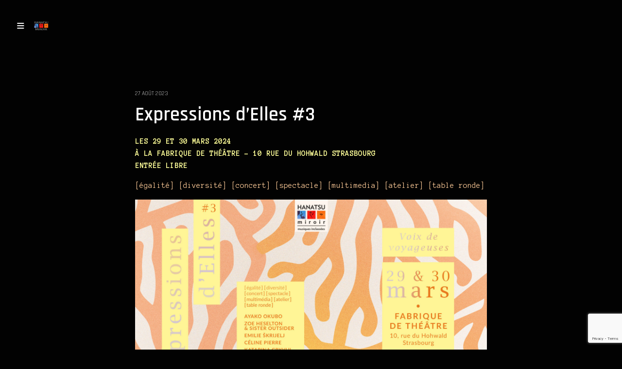

--- FILE ---
content_type: text/html; charset=UTF-8
request_url: https://www.hanatsumiroir.fr/expressions-delles-3/
body_size: 11816
content:
<!doctype html>
<html lang="fr-FR" class="")>
<head>
	<meta charset="UTF-8">
	<meta name="viewport" content="width=device-width, initial-scale=1, maximum-scale=1, viewport-fit=cover">
	<link rel="profile" href="http://gmpg.org/xfn/11">
	<link rel="pingback" href="https://www.hanatsumiroir.fr/xmlrpc.php">
	<meta name='robots' content='index, follow, max-image-preview:large, max-snippet:-1, max-video-preview:-1' />

	<!-- This site is optimized with the Yoast SEO plugin v18.8 - https://yoast.com/wordpress/plugins/seo/ -->
	<title>Expressions d&#039;Elles #3 - HANATSUmiroir</title>
	<link rel="canonical" href="https://www.hanatsumiroir.fr/expressions-delles-3/" />
	<meta property="og:locale" content="fr_FR" />
	<meta property="og:type" content="article" />
	<meta property="og:title" content="Expressions d&#039;Elles #3 - HANATSUmiroir" />
	<meta property="og:description" content="LES 29 ET 30 MARS 2024À LA FABRIQUE DE THÉÂTRE &#8211; 10 RUE DU HOHWALD STRASBOURGENTRÉE LIBRE [égalité] [diversité] [concert] [spectacle] [multimedia] [atelier] [table ronde] EXPRESSIONS D&rsquo;ELLES est un MiniFest&nbsp;qui a vocation à promouvoir l&rsquo;égalité de genre dans la&nbsp;société à travers des formes diverses d&rsquo;expressions portées par des artistes singulier.e.s. VENDREDI 29 20:00 et 21:15…" />
	<meta property="og:url" content="https://www.hanatsumiroir.fr/expressions-delles-3/" />
	<meta property="og:site_name" content="HANATSUmiroir" />
	<meta property="article:publisher" content="https://www.facebook.com/hanatsumiroirofficiel" />
	<meta property="article:modified_time" content="2025-02-02T13:43:37+00:00" />
	<meta property="og:image" content="http://www.hanatsumiroir.fr/wp-content/uploads/2024/03/Plan-de-travail-12-e1709561347335.webp" />
	<meta name="twitter:label1" content="Durée de lecture estimée" />
	<meta name="twitter:data1" content="5 minutes" />
	<script type="application/ld+json" class="yoast-schema-graph">{"@context":"https://schema.org","@graph":[{"@type":"WebSite","@id":"http://www.hanatsumiroir.fr/#website","url":"http://www.hanatsumiroir.fr/","name":"HANATSUmiroir","description":"HANATSUmiroir","potentialAction":[{"@type":"SearchAction","target":{"@type":"EntryPoint","urlTemplate":"http://www.hanatsumiroir.fr/?s={search_term_string}"},"query-input":"required name=search_term_string"}],"inLanguage":"fr-FR"},{"@type":"ImageObject","inLanguage":"fr-FR","@id":"https://www.hanatsumiroir.fr/expressions-delles-3/#primaryimage","url":"https://www.hanatsumiroir.fr/wp-content/uploads/2024/03/Plan-de-travail-12-e1709561347335.webp","contentUrl":"https://www.hanatsumiroir.fr/wp-content/uploads/2024/03/Plan-de-travail-12-e1709561347335.webp","width":400,"height":225},{"@type":"WebPage","@id":"https://www.hanatsumiroir.fr/expressions-delles-3/#webpage","url":"https://www.hanatsumiroir.fr/expressions-delles-3/","name":"Expressions d'Elles #3 - HANATSUmiroir","isPartOf":{"@id":"http://www.hanatsumiroir.fr/#website"},"primaryImageOfPage":{"@id":"https://www.hanatsumiroir.fr/expressions-delles-3/#primaryimage"},"datePublished":"2023-08-27T15:29:35+00:00","dateModified":"2025-02-02T13:43:37+00:00","breadcrumb":{"@id":"https://www.hanatsumiroir.fr/expressions-delles-3/#breadcrumb"},"inLanguage":"fr-FR","potentialAction":[{"@type":"ReadAction","target":["https://www.hanatsumiroir.fr/expressions-delles-3/"]}]},{"@type":"BreadcrumbList","@id":"https://www.hanatsumiroir.fr/expressions-delles-3/#breadcrumb","itemListElement":[{"@type":"ListItem","position":1,"name":"Expressions d&rsquo;Elles #3"}]}]}</script>
	<!-- / Yoast SEO plugin. -->


<link rel='dns-prefetch' href='//www.google.com' />
<link rel='dns-prefetch' href='//fonts.googleapis.com' />
<link rel='dns-prefetch' href='//s.w.org' />
<link rel="alternate" type="application/rss+xml" title="HANATSUmiroir &raquo; Flux" href="https://www.hanatsumiroir.fr/feed/" />
<link rel="alternate" type="application/rss+xml" title="HANATSUmiroir &raquo; Flux des commentaires" href="https://www.hanatsumiroir.fr/comments/feed/" />
<script type="text/javascript">
window._wpemojiSettings = {"baseUrl":"https:\/\/s.w.org\/images\/core\/emoji\/13.1.0\/72x72\/","ext":".png","svgUrl":"https:\/\/s.w.org\/images\/core\/emoji\/13.1.0\/svg\/","svgExt":".svg","source":{"concatemoji":"https:\/\/www.hanatsumiroir.fr\/wp-includes\/js\/wp-emoji-release.min.js?ver=5.9.12"}};
/*! This file is auto-generated */
!function(e,a,t){var n,r,o,i=a.createElement("canvas"),p=i.getContext&&i.getContext("2d");function s(e,t){var a=String.fromCharCode;p.clearRect(0,0,i.width,i.height),p.fillText(a.apply(this,e),0,0);e=i.toDataURL();return p.clearRect(0,0,i.width,i.height),p.fillText(a.apply(this,t),0,0),e===i.toDataURL()}function c(e){var t=a.createElement("script");t.src=e,t.defer=t.type="text/javascript",a.getElementsByTagName("head")[0].appendChild(t)}for(o=Array("flag","emoji"),t.supports={everything:!0,everythingExceptFlag:!0},r=0;r<o.length;r++)t.supports[o[r]]=function(e){if(!p||!p.fillText)return!1;switch(p.textBaseline="top",p.font="600 32px Arial",e){case"flag":return s([127987,65039,8205,9895,65039],[127987,65039,8203,9895,65039])?!1:!s([55356,56826,55356,56819],[55356,56826,8203,55356,56819])&&!s([55356,57332,56128,56423,56128,56418,56128,56421,56128,56430,56128,56423,56128,56447],[55356,57332,8203,56128,56423,8203,56128,56418,8203,56128,56421,8203,56128,56430,8203,56128,56423,8203,56128,56447]);case"emoji":return!s([10084,65039,8205,55357,56613],[10084,65039,8203,55357,56613])}return!1}(o[r]),t.supports.everything=t.supports.everything&&t.supports[o[r]],"flag"!==o[r]&&(t.supports.everythingExceptFlag=t.supports.everythingExceptFlag&&t.supports[o[r]]);t.supports.everythingExceptFlag=t.supports.everythingExceptFlag&&!t.supports.flag,t.DOMReady=!1,t.readyCallback=function(){t.DOMReady=!0},t.supports.everything||(n=function(){t.readyCallback()},a.addEventListener?(a.addEventListener("DOMContentLoaded",n,!1),e.addEventListener("load",n,!1)):(e.attachEvent("onload",n),a.attachEvent("onreadystatechange",function(){"complete"===a.readyState&&t.readyCallback()})),(n=t.source||{}).concatemoji?c(n.concatemoji):n.wpemoji&&n.twemoji&&(c(n.twemoji),c(n.wpemoji)))}(window,document,window._wpemojiSettings);
</script>
<style type="text/css">
img.wp-smiley,
img.emoji {
	display: inline !important;
	border: none !important;
	box-shadow: none !important;
	height: 1em !important;
	width: 1em !important;
	margin: 0 0.07em !important;
	vertical-align: -0.1em !important;
	background: none !important;
	padding: 0 !important;
}
</style>
	<link rel='stylesheet' id='wp-block-library-css'  href='https://www.hanatsumiroir.fr/wp-includes/css/dist/block-library/style.min.css?ver=5.9.12' type='text/css' media='all' />
<style id='global-styles-inline-css' type='text/css'>
body{--wp--preset--color--black: #000000;--wp--preset--color--cyan-bluish-gray: #abb8c3;--wp--preset--color--white: #ffffff;--wp--preset--color--pale-pink: #f78da7;--wp--preset--color--vivid-red: #cf2e2e;--wp--preset--color--luminous-vivid-orange: #ff6900;--wp--preset--color--luminous-vivid-amber: #fcb900;--wp--preset--color--light-green-cyan: #7bdcb5;--wp--preset--color--vivid-green-cyan: #00d084;--wp--preset--color--pale-cyan-blue: #8ed1fc;--wp--preset--color--vivid-cyan-blue: #0693e3;--wp--preset--color--vivid-purple: #9b51e0;--wp--preset--color--thb-accent: #e03737;--wp--preset--gradient--vivid-cyan-blue-to-vivid-purple: linear-gradient(135deg,rgba(6,147,227,1) 0%,rgb(155,81,224) 100%);--wp--preset--gradient--light-green-cyan-to-vivid-green-cyan: linear-gradient(135deg,rgb(122,220,180) 0%,rgb(0,208,130) 100%);--wp--preset--gradient--luminous-vivid-amber-to-luminous-vivid-orange: linear-gradient(135deg,rgba(252,185,0,1) 0%,rgba(255,105,0,1) 100%);--wp--preset--gradient--luminous-vivid-orange-to-vivid-red: linear-gradient(135deg,rgba(255,105,0,1) 0%,rgb(207,46,46) 100%);--wp--preset--gradient--very-light-gray-to-cyan-bluish-gray: linear-gradient(135deg,rgb(238,238,238) 0%,rgb(169,184,195) 100%);--wp--preset--gradient--cool-to-warm-spectrum: linear-gradient(135deg,rgb(74,234,220) 0%,rgb(151,120,209) 20%,rgb(207,42,186) 40%,rgb(238,44,130) 60%,rgb(251,105,98) 80%,rgb(254,248,76) 100%);--wp--preset--gradient--blush-light-purple: linear-gradient(135deg,rgb(255,206,236) 0%,rgb(152,150,240) 100%);--wp--preset--gradient--blush-bordeaux: linear-gradient(135deg,rgb(254,205,165) 0%,rgb(254,45,45) 50%,rgb(107,0,62) 100%);--wp--preset--gradient--luminous-dusk: linear-gradient(135deg,rgb(255,203,112) 0%,rgb(199,81,192) 50%,rgb(65,88,208) 100%);--wp--preset--gradient--pale-ocean: linear-gradient(135deg,rgb(255,245,203) 0%,rgb(182,227,212) 50%,rgb(51,167,181) 100%);--wp--preset--gradient--electric-grass: linear-gradient(135deg,rgb(202,248,128) 0%,rgb(113,206,126) 100%);--wp--preset--gradient--midnight: linear-gradient(135deg,rgb(2,3,129) 0%,rgb(40,116,252) 100%);--wp--preset--duotone--dark-grayscale: url('#wp-duotone-dark-grayscale');--wp--preset--duotone--grayscale: url('#wp-duotone-grayscale');--wp--preset--duotone--purple-yellow: url('#wp-duotone-purple-yellow');--wp--preset--duotone--blue-red: url('#wp-duotone-blue-red');--wp--preset--duotone--midnight: url('#wp-duotone-midnight');--wp--preset--duotone--magenta-yellow: url('#wp-duotone-magenta-yellow');--wp--preset--duotone--purple-green: url('#wp-duotone-purple-green');--wp--preset--duotone--blue-orange: url('#wp-duotone-blue-orange');--wp--preset--font-size--small: 13px;--wp--preset--font-size--medium: 20px;--wp--preset--font-size--large: 36px;--wp--preset--font-size--x-large: 42px;}.has-black-color{color: var(--wp--preset--color--black) !important;}.has-cyan-bluish-gray-color{color: var(--wp--preset--color--cyan-bluish-gray) !important;}.has-white-color{color: var(--wp--preset--color--white) !important;}.has-pale-pink-color{color: var(--wp--preset--color--pale-pink) !important;}.has-vivid-red-color{color: var(--wp--preset--color--vivid-red) !important;}.has-luminous-vivid-orange-color{color: var(--wp--preset--color--luminous-vivid-orange) !important;}.has-luminous-vivid-amber-color{color: var(--wp--preset--color--luminous-vivid-amber) !important;}.has-light-green-cyan-color{color: var(--wp--preset--color--light-green-cyan) !important;}.has-vivid-green-cyan-color{color: var(--wp--preset--color--vivid-green-cyan) !important;}.has-pale-cyan-blue-color{color: var(--wp--preset--color--pale-cyan-blue) !important;}.has-vivid-cyan-blue-color{color: var(--wp--preset--color--vivid-cyan-blue) !important;}.has-vivid-purple-color{color: var(--wp--preset--color--vivid-purple) !important;}.has-black-background-color{background-color: var(--wp--preset--color--black) !important;}.has-cyan-bluish-gray-background-color{background-color: var(--wp--preset--color--cyan-bluish-gray) !important;}.has-white-background-color{background-color: var(--wp--preset--color--white) !important;}.has-pale-pink-background-color{background-color: var(--wp--preset--color--pale-pink) !important;}.has-vivid-red-background-color{background-color: var(--wp--preset--color--vivid-red) !important;}.has-luminous-vivid-orange-background-color{background-color: var(--wp--preset--color--luminous-vivid-orange) !important;}.has-luminous-vivid-amber-background-color{background-color: var(--wp--preset--color--luminous-vivid-amber) !important;}.has-light-green-cyan-background-color{background-color: var(--wp--preset--color--light-green-cyan) !important;}.has-vivid-green-cyan-background-color{background-color: var(--wp--preset--color--vivid-green-cyan) !important;}.has-pale-cyan-blue-background-color{background-color: var(--wp--preset--color--pale-cyan-blue) !important;}.has-vivid-cyan-blue-background-color{background-color: var(--wp--preset--color--vivid-cyan-blue) !important;}.has-vivid-purple-background-color{background-color: var(--wp--preset--color--vivid-purple) !important;}.has-black-border-color{border-color: var(--wp--preset--color--black) !important;}.has-cyan-bluish-gray-border-color{border-color: var(--wp--preset--color--cyan-bluish-gray) !important;}.has-white-border-color{border-color: var(--wp--preset--color--white) !important;}.has-pale-pink-border-color{border-color: var(--wp--preset--color--pale-pink) !important;}.has-vivid-red-border-color{border-color: var(--wp--preset--color--vivid-red) !important;}.has-luminous-vivid-orange-border-color{border-color: var(--wp--preset--color--luminous-vivid-orange) !important;}.has-luminous-vivid-amber-border-color{border-color: var(--wp--preset--color--luminous-vivid-amber) !important;}.has-light-green-cyan-border-color{border-color: var(--wp--preset--color--light-green-cyan) !important;}.has-vivid-green-cyan-border-color{border-color: var(--wp--preset--color--vivid-green-cyan) !important;}.has-pale-cyan-blue-border-color{border-color: var(--wp--preset--color--pale-cyan-blue) !important;}.has-vivid-cyan-blue-border-color{border-color: var(--wp--preset--color--vivid-cyan-blue) !important;}.has-vivid-purple-border-color{border-color: var(--wp--preset--color--vivid-purple) !important;}.has-vivid-cyan-blue-to-vivid-purple-gradient-background{background: var(--wp--preset--gradient--vivid-cyan-blue-to-vivid-purple) !important;}.has-light-green-cyan-to-vivid-green-cyan-gradient-background{background: var(--wp--preset--gradient--light-green-cyan-to-vivid-green-cyan) !important;}.has-luminous-vivid-amber-to-luminous-vivid-orange-gradient-background{background: var(--wp--preset--gradient--luminous-vivid-amber-to-luminous-vivid-orange) !important;}.has-luminous-vivid-orange-to-vivid-red-gradient-background{background: var(--wp--preset--gradient--luminous-vivid-orange-to-vivid-red) !important;}.has-very-light-gray-to-cyan-bluish-gray-gradient-background{background: var(--wp--preset--gradient--very-light-gray-to-cyan-bluish-gray) !important;}.has-cool-to-warm-spectrum-gradient-background{background: var(--wp--preset--gradient--cool-to-warm-spectrum) !important;}.has-blush-light-purple-gradient-background{background: var(--wp--preset--gradient--blush-light-purple) !important;}.has-blush-bordeaux-gradient-background{background: var(--wp--preset--gradient--blush-bordeaux) !important;}.has-luminous-dusk-gradient-background{background: var(--wp--preset--gradient--luminous-dusk) !important;}.has-pale-ocean-gradient-background{background: var(--wp--preset--gradient--pale-ocean) !important;}.has-electric-grass-gradient-background{background: var(--wp--preset--gradient--electric-grass) !important;}.has-midnight-gradient-background{background: var(--wp--preset--gradient--midnight) !important;}.has-small-font-size{font-size: var(--wp--preset--font-size--small) !important;}.has-medium-font-size{font-size: var(--wp--preset--font-size--medium) !important;}.has-large-font-size{font-size: var(--wp--preset--font-size--large) !important;}.has-x-large-font-size{font-size: var(--wp--preset--font-size--x-large) !important;}
</style>
<link rel='stylesheet' id='responsive-lightbox-swipebox-css'  href='https://www.hanatsumiroir.fr/wp-content/plugins/responsive-lightbox/assets/swipebox/swipebox.min.css?ver=2.3.5' type='text/css' media='all' />
<link rel='stylesheet' id='thb-fa-css'  href='https://www.hanatsumiroir.fr/wp-content/themes/twofold-wp/twofold-wp/assets/css/font-awesome.min.css?ver=4.7.0' type='text/css' media='all' />
<link rel='stylesheet' id='thb-app-css'  href='https://www.hanatsumiroir.fr/wp-content/themes/twofold-wp/twofold-wp/assets/css/app.css?ver=3.5.3' type='text/css' media='all' />
<style id='thb-app-inline-css' type='text/css'>
body {font-family:Anonymous Pro;}.titlefont, h1, h2, h3, h4, h5, h6, blockquote, .post .post-meta, .tag-link, .photo .album_no, .photo .inside, .navigation-menu, .btn, #comments ol.commentlist .comment .comment-meta, #comments ol.commentlist .comment .vcard, #comments ol.commentlist .comment .reply, .swiper-container.swiper-container-vertical > .swiper-pagination .swiper-pagination-bullet em, .selectric, .selectric-items, .pagination, #multiscroll-nav a em, .price, .shop_attributes tr th, #side-cart ul li .list_content h5+div, .shop_table thead tr th, .shop_table tbody tr th, .shop_table tfoot th, .woocommerce-checkout-payment label, .thb_shop_bar, label, .woocommerce-MyAccount-navigation ul li a,.add_to_cart_button, .woocommerce-tabs .tabs, .thb-full-menu {font-family:Rajdhani;}.thb-full-menu, .navigation-menu {font-family:Rajdhani;}.album-header h2 {}.navigation-menu li a {}.navigation-menu .sub-menu li a {}.thb-full-menu li a {}.footer-menu li a,.left-side .footer-menu li+li:before {}#footer .right-side a {}.lg-sub-html .image-information .image-caption p {}a:hover, .thb-full-menu li.menu-item-has-children.sfHover>a, label small, #comments .comments-title span, #comments ol.commentlist .comment .reply, #comments ol.commentlist .comment .reply a, .comment-respond .comment-reply-title small a, .selectric-items li.selected, .selectric-items li:hover, .price, .product-detail .entry-summary .product_meta>span a, .woocommerce-tabs .tabs li a:hover, .woocommerce-tabs .tabs li.active a, .woocommerce-info a, .woocommerce-info a:hover, .woocommerce-password-strength {color:#e03737;}.photo-actions li a:hover, .lg-progress-bar .lg-progress, .pace .pace-progress, .submit.single_add_to_cart_button:hover, .woocommerce-MyAccount-navigation ul li.is-active a, .btn.black:hover, .btn.single_add_to_cart_button:hover, .button:not(.selectric-button).black:hover, .button:not(.selectric-button).single_add_to_cart_button:hover, .submit.black:hover, .submit.single_add_to_cart_button:hover {background:#e03737;}.photo-actions li a:hover, .submit.single_add_to_cart_button:hover, .woocommerce-tabs .tabs li a:after, .woocommerce-MyAccount-navigation ul li.is-active a, .btn.black:hover, .btn.single_add_to_cart_button:hover, .button:not(.selectric-button).black:hover, .button:not(.selectric-button).single_add_to_cart_button:hover, .submit.black:hover, .submit.single_add_to_cart_button:hover {border-color:#e03737;}.woocommerce-MyAccount-navigation ul li.is-active+li a {border-top-color:#e03737;}.thb-thumbnails .thb-thumbnail-container .thumbnail-toggle:hover polyline {stroke:#e03737;}.btn:hover, .dark-colors .btn:hover, body.dark-theme:not(.logo-dark) .btn:hover, body.light-theme.logo-light:not(.menu-open) .btn:hover, .quick_cart, .btn:not(.single_add_to_cart_button).alt, .button:not(.selectric-button):not(.single_add_to_cart_button).alt, .dark-colors .btn:not(.grey):not(.alt):hover, body.dark-theme:not(.logo-dark) .btn:not(.grey):not(.alt):hover, body.light-theme.logo-light:not(.menu-open) .btn:not(.grey):not(.alt):hover, .dark-colors .button:not(.grey):not(.alt):hover, body.dark-theme:not(.logo-dark) .button:not(.grey):not(.alt):hover, body.light-theme.logo-light:not(.menu-open) .button:not(.grey):not(.alt):hover, .dark-colors .submit:hover, body.dark-theme:not(.logo-dark) .submit:hover, body.light-theme.logo-light:not(.menu-open) .submit:hover {background:#dd3333;}.btn:hover, .dark-colors .btn:hover, body.dark-theme:not(.logo-dark) .btn:hover, body.light-theme.logo-light:not(.menu-open) .btn:hover, .quick_cart .float_count, .btn:not(.single_add_to_cart_button).alt, .button:not(.selectric-button):not(.single_add_to_cart_button).alt, .dark-colors .btn:not(.grey):not(.alt):hover, body.dark-theme:not(.logo-dark) .btn:not(.grey):not(.alt):hover, body.light-theme.logo-light:not(.menu-open) .btn:not(.grey):not(.alt):hover, .dark-colors .button:not(.grey):not(.alt):hover, body.dark-theme:not(.logo-dark) .button:not(.grey):not(.alt):hover, body.light-theme.logo-light:not(.menu-open) .button:not(.grey):not(.alt):hover, .dark-colors .submit:hover, body.dark-theme:not(.logo-dark) .submit:hover, body.light-theme.logo-light:not(.menu-open) .submit:hover {border-color:#dd3333;}.btn:not(.single_add_to_cart_button).alt:hover, .button:not(.selectric-button):not(.single_add_to_cart_button).alt:hover {background:#d23030;border-color:#d23030;}.swiper-nav .thb-arrow .thb-progress {stroke:#dd3333;}#navigation-menu > div {margin-top:%;}@media only screen and (min-width:48.063em) {#header .logo .logoimg {max-height:%;}}#navigation-menu,.dark-colors #navigation-menu, body.dark-theme:not(.logo-dark) #navigation-menu,body.light-theme.logo-light:not(.menu-open) #navigation-menu {}.content404 {}.password-protected {}.pace {}.page-id-3973 #wrapper {}
</style>
<link rel='stylesheet' id='style-css'  href='https://www.hanatsumiroir.fr/wp-content/themes/twofold-wp/twofold-wp/style.css?ver=3.5.3' type='text/css' media='all' />
<link rel='stylesheet' id='thb-google-fonts-css'  href='https://fonts.googleapis.com/css?family=Anonymous+Pro%3A400%2C400i%2C700%2C700i%7CRajdhani%3A300%2C400%2C500%2C600%2C700&#038;subset=latin&#038;display=swap&#038;ver=3.5.3' type='text/css' media='all' />
<script type='text/javascript' src='https://www.hanatsumiroir.fr/wp-includes/js/jquery/jquery.min.js?ver=3.6.0' id='jquery-core-js'></script>
<script type='text/javascript' src='https://www.hanatsumiroir.fr/wp-includes/js/jquery/jquery-migrate.min.js?ver=3.3.2' id='jquery-migrate-js'></script>
<script type='text/javascript' src='https://www.hanatsumiroir.fr/wp-content/plugins/responsive-lightbox/assets/swipebox/jquery.swipebox.min.js?ver=2.3.5' id='responsive-lightbox-swipebox-js'></script>
<script type='text/javascript' src='https://www.hanatsumiroir.fr/wp-includes/js/underscore.min.js?ver=1.13.1' id='underscore-js'></script>
<script type='text/javascript' src='https://www.hanatsumiroir.fr/wp-content/plugins/responsive-lightbox/assets/infinitescroll/infinite-scroll.pkgd.min.js?ver=5.9.12' id='responsive-lightbox-infinite-scroll-js'></script>
<script type='text/javascript' id='responsive-lightbox-js-extra'>
/* <![CDATA[ */
var rlArgs = {"script":"swipebox","selector":"lightbox","customEvents":"","activeGalleries":"1","animation":"1","hideCloseButtonOnMobile":"0","removeBarsOnMobile":"0","hideBars":"1","hideBarsDelay":"5000","videoMaxWidth":"1080","useSVG":"1","loopAtEnd":"0","woocommerce_gallery":"0","ajaxurl":"https:\/\/www.hanatsumiroir.fr\/wp-admin\/admin-ajax.php","nonce":"36b5c10f5c","preview":"false","postId":"3973"};
/* ]]> */
</script>
<script type='text/javascript' src='https://www.hanatsumiroir.fr/wp-content/plugins/responsive-lightbox/js/front.js?ver=2.3.5' id='responsive-lightbox-js'></script>
<link rel="https://api.w.org/" href="https://www.hanatsumiroir.fr/wp-json/" /><link rel="alternate" type="application/json" href="https://www.hanatsumiroir.fr/wp-json/wp/v2/pages/3973" /><link rel="EditURI" type="application/rsd+xml" title="RSD" href="https://www.hanatsumiroir.fr/xmlrpc.php?rsd" />
<link rel="wlwmanifest" type="application/wlwmanifest+xml" href="https://www.hanatsumiroir.fr/wp-includes/wlwmanifest.xml" /> 
<meta name="generator" content="WordPress 5.9.12" />
<link rel='shortlink' href='https://www.hanatsumiroir.fr/?p=3973' />
<link rel="alternate" type="application/json+oembed" href="https://www.hanatsumiroir.fr/wp-json/oembed/1.0/embed?url=https%3A%2F%2Fwww.hanatsumiroir.fr%2Fexpressions-delles-3%2F" />
<link rel="alternate" type="text/xml+oembed" href="https://www.hanatsumiroir.fr/wp-json/oembed/1.0/embed?url=https%3A%2F%2Fwww.hanatsumiroir.fr%2Fexpressions-delles-3%2F&#038;format=xml" />
<meta name="generator" content="Powered by WPBakery Page Builder - drag and drop page builder for WordPress."/>
<!--[if lte IE 9]><link rel="stylesheet" type="text/css" href="https://www.hanatsumiroir.fr/wp-content/plugins/js_composer/assets/css/vc_lte_ie9.min.css" media="screen"><![endif]--><style type="text/css">
body.custom-background #wrapper { background-color: #ffffff; }
</style>
	<link rel="icon" href="https://www.hanatsumiroir.fr/wp-content/uploads/2020/08/cropped-logo-fb2_page-0001-32x32.jpg" sizes="32x32" />
<link rel="icon" href="https://www.hanatsumiroir.fr/wp-content/uploads/2020/08/cropped-logo-fb2_page-0001-192x192.jpg" sizes="192x192" />
<link rel="apple-touch-icon" href="https://www.hanatsumiroir.fr/wp-content/uploads/2020/08/cropped-logo-fb2_page-0001-180x180.jpg" />
<meta name="msapplication-TileImage" content="https://www.hanatsumiroir.fr/wp-content/uploads/2020/08/cropped-logo-fb2_page-0001-270x270.jpg" />
<noscript><style type="text/css"> .wpb_animate_when_almost_visible { opacity: 1; }</style></noscript></head>
<body class="page-template-default page page-id-3973 page-parent lightbox-download-enabled lightbox-zoom-enabled lightbox-autoplay-enabled lightbox-thumbnails-disabled lightbox-shares-enabled right-click-off dark-theme light-box  thb-menu-left thb-mobile-icon-enabled thb-logo-left wpb-js-composer js-comp-ver-5.7 vc_responsive">
	<svg xmlns="http://www.w3.org/2000/svg" viewBox="0 0 0 0" width="0" height="0" focusable="false" role="none" style="visibility: hidden; position: absolute; left: -9999px; overflow: hidden;" ><defs><filter id="wp-duotone-dark-grayscale"><feColorMatrix color-interpolation-filters="sRGB" type="matrix" values=" .299 .587 .114 0 0 .299 .587 .114 0 0 .299 .587 .114 0 0 .299 .587 .114 0 0 " /><feComponentTransfer color-interpolation-filters="sRGB" ><feFuncR type="table" tableValues="0 0.49803921568627" /><feFuncG type="table" tableValues="0 0.49803921568627" /><feFuncB type="table" tableValues="0 0.49803921568627" /><feFuncA type="table" tableValues="1 1" /></feComponentTransfer><feComposite in2="SourceGraphic" operator="in" /></filter></defs></svg><svg xmlns="http://www.w3.org/2000/svg" viewBox="0 0 0 0" width="0" height="0" focusable="false" role="none" style="visibility: hidden; position: absolute; left: -9999px; overflow: hidden;" ><defs><filter id="wp-duotone-grayscale"><feColorMatrix color-interpolation-filters="sRGB" type="matrix" values=" .299 .587 .114 0 0 .299 .587 .114 0 0 .299 .587 .114 0 0 .299 .587 .114 0 0 " /><feComponentTransfer color-interpolation-filters="sRGB" ><feFuncR type="table" tableValues="0 1" /><feFuncG type="table" tableValues="0 1" /><feFuncB type="table" tableValues="0 1" /><feFuncA type="table" tableValues="1 1" /></feComponentTransfer><feComposite in2="SourceGraphic" operator="in" /></filter></defs></svg><svg xmlns="http://www.w3.org/2000/svg" viewBox="0 0 0 0" width="0" height="0" focusable="false" role="none" style="visibility: hidden; position: absolute; left: -9999px; overflow: hidden;" ><defs><filter id="wp-duotone-purple-yellow"><feColorMatrix color-interpolation-filters="sRGB" type="matrix" values=" .299 .587 .114 0 0 .299 .587 .114 0 0 .299 .587 .114 0 0 .299 .587 .114 0 0 " /><feComponentTransfer color-interpolation-filters="sRGB" ><feFuncR type="table" tableValues="0.54901960784314 0.98823529411765" /><feFuncG type="table" tableValues="0 1" /><feFuncB type="table" tableValues="0.71764705882353 0.25490196078431" /><feFuncA type="table" tableValues="1 1" /></feComponentTransfer><feComposite in2="SourceGraphic" operator="in" /></filter></defs></svg><svg xmlns="http://www.w3.org/2000/svg" viewBox="0 0 0 0" width="0" height="0" focusable="false" role="none" style="visibility: hidden; position: absolute; left: -9999px; overflow: hidden;" ><defs><filter id="wp-duotone-blue-red"><feColorMatrix color-interpolation-filters="sRGB" type="matrix" values=" .299 .587 .114 0 0 .299 .587 .114 0 0 .299 .587 .114 0 0 .299 .587 .114 0 0 " /><feComponentTransfer color-interpolation-filters="sRGB" ><feFuncR type="table" tableValues="0 1" /><feFuncG type="table" tableValues="0 0.27843137254902" /><feFuncB type="table" tableValues="0.5921568627451 0.27843137254902" /><feFuncA type="table" tableValues="1 1" /></feComponentTransfer><feComposite in2="SourceGraphic" operator="in" /></filter></defs></svg><svg xmlns="http://www.w3.org/2000/svg" viewBox="0 0 0 0" width="0" height="0" focusable="false" role="none" style="visibility: hidden; position: absolute; left: -9999px; overflow: hidden;" ><defs><filter id="wp-duotone-midnight"><feColorMatrix color-interpolation-filters="sRGB" type="matrix" values=" .299 .587 .114 0 0 .299 .587 .114 0 0 .299 .587 .114 0 0 .299 .587 .114 0 0 " /><feComponentTransfer color-interpolation-filters="sRGB" ><feFuncR type="table" tableValues="0 0" /><feFuncG type="table" tableValues="0 0.64705882352941" /><feFuncB type="table" tableValues="0 1" /><feFuncA type="table" tableValues="1 1" /></feComponentTransfer><feComposite in2="SourceGraphic" operator="in" /></filter></defs></svg><svg xmlns="http://www.w3.org/2000/svg" viewBox="0 0 0 0" width="0" height="0" focusable="false" role="none" style="visibility: hidden; position: absolute; left: -9999px; overflow: hidden;" ><defs><filter id="wp-duotone-magenta-yellow"><feColorMatrix color-interpolation-filters="sRGB" type="matrix" values=" .299 .587 .114 0 0 .299 .587 .114 0 0 .299 .587 .114 0 0 .299 .587 .114 0 0 " /><feComponentTransfer color-interpolation-filters="sRGB" ><feFuncR type="table" tableValues="0.78039215686275 1" /><feFuncG type="table" tableValues="0 0.94901960784314" /><feFuncB type="table" tableValues="0.35294117647059 0.47058823529412" /><feFuncA type="table" tableValues="1 1" /></feComponentTransfer><feComposite in2="SourceGraphic" operator="in" /></filter></defs></svg><svg xmlns="http://www.w3.org/2000/svg" viewBox="0 0 0 0" width="0" height="0" focusable="false" role="none" style="visibility: hidden; position: absolute; left: -9999px; overflow: hidden;" ><defs><filter id="wp-duotone-purple-green"><feColorMatrix color-interpolation-filters="sRGB" type="matrix" values=" .299 .587 .114 0 0 .299 .587 .114 0 0 .299 .587 .114 0 0 .299 .587 .114 0 0 " /><feComponentTransfer color-interpolation-filters="sRGB" ><feFuncR type="table" tableValues="0.65098039215686 0.40392156862745" /><feFuncG type="table" tableValues="0 1" /><feFuncB type="table" tableValues="0.44705882352941 0.4" /><feFuncA type="table" tableValues="1 1" /></feComponentTransfer><feComposite in2="SourceGraphic" operator="in" /></filter></defs></svg><svg xmlns="http://www.w3.org/2000/svg" viewBox="0 0 0 0" width="0" height="0" focusable="false" role="none" style="visibility: hidden; position: absolute; left: -9999px; overflow: hidden;" ><defs><filter id="wp-duotone-blue-orange"><feColorMatrix color-interpolation-filters="sRGB" type="matrix" values=" .299 .587 .114 0 0 .299 .587 .114 0 0 .299 .587 .114 0 0 .299 .587 .114 0 0 " /><feComponentTransfer color-interpolation-filters="sRGB" ><feFuncR type="table" tableValues="0.098039215686275 1" /><feFuncG type="table" tableValues="0 0.66274509803922" /><feFuncB type="table" tableValues="0.84705882352941 0.41960784313725" /><feFuncA type="table" tableValues="1 1" /></feComponentTransfer><feComposite in2="SourceGraphic" operator="in" /></filter></defs></svg>	<div class="pace"></div>
		<header id="header">
	<div class="logo-holder">
		<div class="mobile-toggle">
			<svg xmlns="http://www.w3.org/2000/svg" version="1.1" id="menu-icon" x="0" y="0" width="19.2" height="12" viewBox="0 0 19.2 12" enable-background="new 0 0 19.188 12.031" xml:space="preserve"><path class="thb-top-line" fill="none" stroke="#161616" stroke-width="2" stroke-linecap="round" stroke-linejoin="round" stroke-miterlimit="10" d="M1.1 1h12c2.8 0 5.1 2.2 5.1 5 0 2.8-2.3 5-5.1 5l-12-10"/><path class="thb-mid-line" fill="none" stroke="#161616" stroke-width="2" stroke-linecap="round" stroke-linejoin="round" stroke-miterlimit="10" d="M1.1 6h12"/><path class="thb-bottom-line" fill="none" stroke="#161616" stroke-width="2" stroke-linecap="round" stroke-linejoin="round" stroke-miterlimit="10" d="M1.1 11h12c2.8 0 5.1-2.2 5.1-5 0-2.8-2.3-5-5.1-5l-12 10"/></svg>		</div>
		<a href="https://www.hanatsumiroir.fr/" class="logo">
			<img src="http://www.hanatsumiroir.fr/wp-content/uploads/2020/08/HANATSU-Logo-NOIR.png" class="logoimg logo_light" alt="HANATSUmiroir"/>
			<img src="http://www.hanatsumiroir.fr/wp-content/uploads/2020/08/HANATSU-Logo-blanc.png" class="logoimg logo_dark" alt="HANATSUmiroir"/>
		</a>
	</div>
	<div class="right-holder">
					</div>
</header>
	<nav id="navigation-menu" data-menu-speed="0.5" data-behaviour="thb-default">
	<div class="custom_scroll" id="menu-scroll">
					<ul id="menu-menu-2020" class="navigation-menu"><li class="menu-item menu-item-type-post_type menu-item-object-page menu-item-2518"><a href="https://www.hanatsumiroir.fr/hanatsumiroir-la-compagnie/">HANATSUmiroir – musiques inclassées</a></li>
<li class="menu-item menu-item-type-post_type menu-item-object-page menu-item-2680"><a href="https://www.hanatsumiroir.fr/agenda/">Agenda</a></li>
<li class="menu-item menu-item-type-post_type menu-item-object-page menu-item-4809"><a href="https://www.hanatsumiroir.fr/soud-up-7-psyche-2/">Prochain RDV :: SOUD UP! #7 PSYCHÉ 2 15/11/2025</a></li>
<li class="menu-item menu-item-type-post_type menu-item-object-page menu-item-has-children menu-item-4402"><a href="https://www.hanatsumiroir.fr/nos-minifest-strasbourgeoises/"><span><em></em></span>Nos miniFest Strasbourgeoises !</a>
<ul class="sub-menu">
	<li class="menu-item menu-item-type-post_type menu-item-object-page menu-item-4559"><a href="https://www.hanatsumiroir.fr/expressions-delles-4/">Expressions d’Elles #4</a></li>
	<li class="menu-item menu-item-type-post_type menu-item-object-page menu-item-4810"><a href="https://www.hanatsumiroir.fr/oto-labo-2/">Oto-Labo #2</a></li>
</ul>
</li>
<li class="menu-item menu-item-type-post_type menu-item-object-page menu-item-has-children menu-item-2627"><a href="https://www.hanatsumiroir.fr/artistes-2/"><span><em></em></span>Les membres</a>
<ul class="sub-menu">
	<li class="menu-item menu-item-type-post_type menu-item-object-page menu-item-2522"><a href="https://www.hanatsumiroir.fr/artistes/">Musiciens</a></li>
	<li class="menu-item menu-item-type-post_type menu-item-object-page menu-item-2635"><a href="https://www.hanatsumiroir.fr/performers/">Performeurs</a></li>
	<li class="menu-item menu-item-type-post_type menu-item-object-page menu-item-2663"><a href="https://www.hanatsumiroir.fr/stage-techniciens/">Créateurs d’espaces scéniques</a></li>
	<li class="menu-item menu-item-type-post_type menu-item-object-page menu-item-2652"><a href="https://www.hanatsumiroir.fr/intervenants/">Intervenants</a></li>
	<li class="menu-item menu-item-type-post_type menu-item-object-page menu-item-2641"><a href="https://www.hanatsumiroir.fr/administration/">En coulisses</a></li>
</ul>
</li>
<li class="menu-item menu-item-type-post_type menu-item-object-page menu-item-has-children menu-item-3299"><a href="https://www.hanatsumiroir.fr/diffusion/"><span><em></em></span>Projets</a>
<ul class="sub-menu">
	<li class="menu-item menu-item-type-post_type menu-item-object-page menu-item-2524"><a href="https://www.hanatsumiroir.fr/projetsendiffusion/">Projets en diffusion</a></li>
	<li class="menu-item menu-item-type-post_type menu-item-object-page menu-item-3303"><a href="https://www.hanatsumiroir.fr/projets-passes/">Projets passés</a></li>
</ul>
</li>
<li class="menu-item menu-item-type-post_type menu-item-object-page menu-item-has-children menu-item-2672"><a href="https://www.hanatsumiroir.fr/decouvrir-developper/"><span><em></em></span>Découvrir, explorer, développer</a>
<ul class="sub-menu">
	<li class="menu-item menu-item-type-post_type menu-item-object-page menu-item-2968"><a href="https://www.hanatsumiroir.fr/spectacle-jeune-public/">Spectacle jeune public</a></li>
	<li class="menu-item menu-item-type-post_type menu-item-object-page menu-item-2967"><a href="https://www.hanatsumiroir.fr/concerts-mediation/">Concerts médiation</a></li>
	<li class="menu-item menu-item-type-post_type menu-item-object-page menu-item-2771"><a href="https://www.hanatsumiroir.fr/toute-petite-enfance/">Toute petite enfance</a></li>
	<li class="menu-item menu-item-type-post_type menu-item-object-page menu-item-2702"><a href="https://www.hanatsumiroir.fr/hanatsumini-home/">HANATSUmini @HOME</a></li>
</ul>
</li>
<li class="menu-item menu-item-type-post_type menu-item-object-page menu-item-4055"><a href="https://www.hanatsumiroir.fr/blog/">&#8212;>Blog</a></li>
<li class="menu-item menu-item-type-post_type menu-item-object-page menu-item-2749"><a href="https://www.hanatsumiroir.fr/media/">Médias</a></li>
<li class="menu-item menu-item-type-post_type menu-item-object-page menu-item-2742"><a href="https://www.hanatsumiroir.fr/partenariat/">Partenariats</a></li>
<li class="menu-item menu-item-type-post_type menu-item-object-page menu-item-2523"><a href="https://www.hanatsumiroir.fr/contact/">Contact</a></li>
</ul>			</div>
</nav>
<div class="menu_overlay"></div>		<div id="wrapper">
															<div class="page-padding">
		<article itemscope itemtype="http://schema.org/Article" class="post post-detail post-3973 page type-page status-publish hentry">
			<div class="row align-center">
				<div class="small-12 medium-10 large-8 columns">
					<div class="blog-post-container">
												<aside class="post-meta">
							<time class="time" datetime="2023-08-27T16:29:35+01:00">27 août 2023</time>
						</aside>
																		<header class="post-title entry-header">
							<h3 class="entry-title" itemprop="name headline">Expressions d&rsquo;Elles #3</h3>						</header>
												<div class="post-content">
							<p><span style="color: #ffff99;"><strong>LES 29 ET 30 MARS 2024</strong></span><br><span style="color: #ffff99;"><strong>À LA FABRIQUE DE THÉÂTRE &#8211; 10 RUE DU HOHWALD STRASBOURG</strong></span><br><span style="color: #ffff99;"><strong>ENTRÉE LIBRE</strong></span></p>
<p><span style="color: #ffcc99;">[égalité] [diversité] [concert] [spectacle] [multimedia] [atelier] [table ronde]</span></p>


<p><p><img width="2083" height="1092" class="alignnone size-full wp-image-4069" src="http://www.hanatsumiroir.fr/wp-content/uploads/2024/02/Hanatsu-miroir-bannière-Expressions-dElles.jpg" alt="" srcset="https://www.hanatsumiroir.fr/wp-content/uploads/2024/02/Hanatsu-miroir-bannière-Expressions-dElles.jpg 2083w, https://www.hanatsumiroir.fr/wp-content/uploads/2024/02/Hanatsu-miroir-bannière-Expressions-dElles-1024x537.jpg 1024w, https://www.hanatsumiroir.fr/wp-content/uploads/2024/02/Hanatsu-miroir-bannière-Expressions-dElles-1536x805.jpg 1536w, https://www.hanatsumiroir.fr/wp-content/uploads/2024/02/Hanatsu-miroir-bannière-Expressions-dElles-2048x1074.jpg 2048w, https://www.hanatsumiroir.fr/wp-content/uploads/2024/02/Hanatsu-miroir-bannière-Expressions-dElles-725x380.jpg 725w, https://www.hanatsumiroir.fr/wp-content/uploads/2024/02/Hanatsu-miroir-bannière-Expressions-dElles-800x419.jpg 800w, https://www.hanatsumiroir.fr/wp-content/uploads/2024/02/Hanatsu-miroir-bannière-Expressions-dElles-343x180.jpg 343w" sizes="(max-width: 2083px) 100vw, 2083px" /></p></p>



<hr class="wp-block-separator"/>


<p><span style="color: #ffcc99;"><em>EXPRESSIONS D&rsquo;ELLES est un MiniFest&nbsp;qui a vocation à promouvoir l&rsquo;égalité de genre dans la&nbsp;société à travers des formes diverses d&rsquo;expressions portées par des artistes singulier.e.s.</em></span></p>


<hr class="wp-block-separator"/>


<div id="app">
<div id="appContainer" class="QdrUx body-156">
<div class="Flvp1 customScrollBar">
<div id="mainApp" class="NzIuH">
<div class="gU1Tf">
<div class="I3sS5">
<div id="MainModule" class="FJ4hV">
<div class="SW7A6">
<div class="LBktY">
<div class="q9iRC css-297" data-max-width="2400">
<div class="HOVUa">
<div class="nbmyu FkPdL czwRD LCprM">
<div id="Accéder au message-region" class="Mq3cC css-494" tabindex="-1" role="main" data-app-section="MailReadCompose" aria-label="Volet de lecture" data-skip-link-name="Accéder au message">
<div id="ReadingPaneContainerId" class="Xsklh VJZZC">
<div class="g_zET">
<div id="ItemReadingPaneContainer" class="KD9CV">
<div class="Q8TCC yyYQP customScrollBar" tabindex="-1" data-app-section="ItemContainer" data-is-scrollable="true">
<div class="wide-content-host">
<div class="Vm3e5 pinIo">
<div id="UniqueMessageBody" class="ulb23 GNqVo allowTextSelection OuGoX" tabindex="-1" role="document" aria-label="Corps du message">
<div>
<div class="rps_3627">
<h4 style="text-align: left;"><span style="color: #ff9900; font-family: -apple-system, BlinkMacSystemFont, 'Segoe UI', Roboto, Oxygen-Sans, Ubuntu, Cantarell, 'Helvetica Neue', sans-serif;">VENDREDI 29</span></h4>
</div>
</div>
<div>
<div class="rps_3627">
<div dir="ltr">
<div><span style="color: #ffffff;"><span style="color: #ffffff;">20:00 et 21:15 <span style="color: #ffcc99;">[projection] [vidéo]</span></span></span><p></p>
<div><span style="color: #ffffff;">BISSAI MEDIA : REGARDS INTERSECTIONNELS</span></div>
</div>
<div><span style="color: #ffffff;"><img loading="lazy" class="alignnone wp-image-4136 size-full" src="http://www.hanatsumiroir.fr/wp-content/uploads/2024/03/Plan-de-travail-12-e1709561347335.webp" alt="" width="400" height="225"></span></div>
<div><span style="color: #ffcc99;"><em>Une série de vidéos abordant les problématiques intersectionnelles rencontrées par les femmes migrantes. Par BISSAI MEDIA, média associatif qui explore les histoires d’immigration et d’héritage culturel.</em></span></div>
<div>&nbsp;</div>
<div><span style="color: #ffffff;">20:30</span> <span style="color: #ffcc99;">[concert] [performance] [création]&nbsp;</span></div>
<div><span style="color: #ffffff;">CLOTILDE LACROIX x MÉLIE BOLTZ NASR</span></div>
<div><span style="color: #ffcc99;"><img loading="lazy" class="alignnone wp-image-4150 size-full" src="http://www.hanatsumiroir.fr/wp-content/uploads/2024/03/251-_-915-3-e1709561769740.jpg" alt="" width="400" height="225"></span></div>
<div><span style="color: #ffcc99;">Clotilde Lacroix fait entendre la voix de l&rsquo;autrice franco-libanaise Mélie Boltz Nasr au sein d&rsquo;une création musicale électronique et visuelle en dialogue avec une pièce de la compositrice britannique Joanna Bailie.</span></div>
<div>&nbsp;</div>
<div><span style="color: #ffcc99;"><span style="color: #ffffff;">21:45</span> [post punk] [folk] [spoken word]</span></div>
<div><span style="color: #ffffff;">ZOE HESELTON &amp; SISTER OUTSIDER</span></div>
<div><span style="color: #ffcc99;"><img loading="lazy" class="alignnone wp-image-4153 size-full" src="http://www.hanatsumiroir.fr/wp-content/uploads/2024/03/Zoe-Heselton-2-2-e1709561911413.jpeg" alt="" width="400" height="225"></span></div>
<div><span style="color: #ffcc99;">Poésie scandée, arpèges rythmiques de guitare électrique, lignes de basse dépouillées et taqsims mélodiques : des chansons de tendresses et de rage, comme des chants de marin pour traverser la tristesse, et des poèmes comme des sortilèges pour faire briller le noir dans le noir.</span></div>
</div>
</div>
</div>
</div>
</div>
</div>
</div>
</div>
</div>
</div>
</div>
</div>
</div>
</div>
</div>
</div>
</div>
</div>
</div>
</div>
</div>
</div>
</div>


<hr class="wp-block-separator"/>


<div id="app">
<div id="appContainer" class="QdrUx body-156">
<div class="Flvp1 customScrollBar">
<div id="mainApp" class="NzIuH">
<div class="gU1Tf">
<div class="I3sS5">
<div id="MainModule" class="FJ4hV">
<div class="SW7A6">
<div class="LBktY">
<div class="q9iRC css-297" data-max-width="2400">
<div class="HOVUa">
<div class="nbmyu FkPdL czwRD LCprM">
<div id="Accéder au message-region" class="Mq3cC css-494" tabindex="-1" role="main" data-app-section="MailReadCompose" aria-label="Volet de lecture" data-skip-link-name="Accéder au message">
<div id="ReadingPaneContainerId" class="Xsklh VJZZC">
<div class="g_zET">
<div id="ItemReadingPaneContainer" class="KD9CV">
<div class="Q8TCC yyYQP customScrollBar" tabindex="-1" data-app-section="ItemContainer" data-is-scrollable="true">
<div class="wide-content-host">
<div class="Vm3e5 pinIo">
<div id="UniqueMessageBody" class="ulb23 GNqVo allowTextSelection OuGoX" tabindex="-1" role="document" aria-label="Corps du message">
<div>
<div class="rps_3627">&nbsp;</div>
</div>
<div>
<div class="rps_3627">
<div>
<h4 style="text-align: left;"><span style="color: #ff9900; font-family: -apple-system, BlinkMacSystemFont, 'Segoe UI', Roboto, Oxygen-Sans, Ubuntu, Cantarell, 'Helvetica Neue', sans-serif;">SAMEDI 30</span></h4>
</div>
</div>
</div>
</div>
<div><span style="color: #ffffff;">10:00</span><span style="color: #ffcc99; font-family: -apple-system, BlinkMacSystemFont, 'Segoe UI', Roboto, Oxygen-Sans, Ubuntu, Cantarell, 'Helvetica Neue', sans-serif;"> [atelier] [petite enfance]</span></div>
<div id="UniqueMessageBody" class="ulb23 GNqVo allowTextSelection OuGoX" tabindex="-1" role="document" aria-label="Corps du message">
<div class="rps_3627">
<div dir="ltr">
<div><span style="color: #ffffff;">ATELIER ÉGALITÉ ET DIVERSITÉ</span></div>
<div><img loading="lazy" class="alignnone size-full wp-image-4157" src="http://www.hanatsumiroir.fr/wp-content/uploads/2024/03/114-_-361-Modifier-e1709562160747.jpg" alt="" width="400" height="225"></div>
<div>sur inscription :&nbsp;<a id="LPlnk453753" href="mailto:contact@hanatsumiroir.fr" data-linkindex="0">contact@hanatsumiroir.fr</a></div>
<div><span style="color: #ffcc99;">Animé par&nbsp;Camille Vigneau, animatrice pour la petite enfance, avec la complicité des artistes d&rsquo;HANATSUmiroir, cet atelier offre aux enfants jusqu&rsquo;à 6 ans et leurs familles d&rsquo;expérimenter différents aspects de la notion d&rsquo;égalité, tou.te.s ensemble et en musique.</span></div>
</div>
</div>
</div>
<div>&nbsp;</div>
<div id="UniqueMessageBody" class="ulb23 GNqVo allowTextSelection OuGoX" tabindex="-1" role="document" aria-label="Corps du message">
<div class="rps_3627">
<div dir="ltr">
<div>
<div><span style="color: #ffffff;"><span style="color: #ffcc99;"><span style="color: #ffffff;">18:30 et 21:00</span> [projection] [vidéo]</span></span><p></p>
<div><span style="color: #ffffff;">BISSAI MEDIA : REGARDS INTERSECTIONNELS</span></div>
</div>
<div><span style="color: #ffffff;"><img loading="lazy" class="alignnone wp-image-4136 size-full" src="http://www.hanatsumiroir.fr/wp-content/uploads/2024/03/Plan-de-travail-12-e1709561347335.webp" alt="" width="400" height="225"></span></div>
<div><span style="color: #ffcc99;"><em>Une série de vidéos abordant les problématiques intersectionnelles rencontrées par les femmes migrantes. Par BISSAI MEDIA, média associatif qui explore les histoires d’immigration et d’héritage culturel.</em></span></div>
<div>&nbsp;</div>
</div>
<div><span style="color: #ffffff;">19:00</span> <span style="color: #ffcc99;">[spectacle] [témoignage] [création]</span></div>
<div>
<div><span style="color: #ffffff;">VOIX DE VOYAGEUSES</span></div>
</div>
<div><span style="color: #ffcc99;"><img loading="lazy" class="alignnone wp-image-4177 size-full" src="http://www.hanatsumiroir.fr/wp-content/uploads/2024/03/169-_-563-2-e1709562875860.jpg" alt="" width="400" height="225"></span></div>
<div><span style="color: #ffcc99;">Un spectacle sur mesure conçu par les musiciennes Ayako Okubo, Zoe Heselton, Emilie Škrijelj et l&rsquo;auteure multi-média Céline Pierre, basé sur des témoignages recueillis auprès de femmes migrantes. En partenariat avec l&rsquo;association Plurielles et le centre La Clé des Champs.</span></div>
<div>&nbsp;</div>
<div><span style="color: #ffffff;">20:00</span> <span style="color: #ffcc99;">[rencontre]</span></div>
<div><span style="color: #ffffff;">TABLE RONDE</span></div>
<div><img loading="lazy" class="alignnone wp-image-4180 size-full" src="http://www.hanatsumiroir.fr/wp-content/uploads/2024/03/78-_-249-e1709563134741.jpg" alt="" width="400" height="225"></div>
<div><span style="color: #ffcc99;">Un échange autour des problématiques intersectionnelles rencontrées par les femmes migrantes.</span></div>
<div>&nbsp;</div>
<div><span style="color: #ffcc99;"><span style="color: #ffffff;">21:30</span> [concert] [solo amplifié] [accordéon préparé]</span></div>
<div><span style="color: #ffffff;">EMILIE ŠKRIJELJ : GLITCH</span></div>
<div><img loading="lazy" class="alignnone wp-image-4183 size-full" src="http://www.hanatsumiroir.fr/wp-content/uploads/2024/03/Photo-article-EMilie-accordeon-dehors-recadré-1000x1000-2-e1709563265814.jpeg" alt="" width="400" height="225"></div>
<div><span style="color: #ffcc99;">Emilie Škrijelj explore l&rsquo;accordéon dans ses moindres plis et en use à la fois comme une percussion et un générateur de matières électroacoustiques. Dans Glitch, elle étend l&rsquo;instrument à l&rsquo;aide d&rsquo;objets de récupération pour aboutir à un accordéon préparé en trois dimensions.</span></div>
<div>&nbsp;</div>
<div><span style="color: #ffcc99;"><span style="color: #ffffff;">22:15</span> [electro set] [voyage intérieur]</span></div>
<div><span style="color: #ffffff;">KATARINA GRYVUL : TYSHA</span></div>
<div><img loading="lazy" class="alignnone wp-image-4186 size-full" src="http://www.hanatsumiroir.fr/wp-content/uploads/2024/03/V13-KATARINA-1-e1709563426411.jpg" alt="" width="400" height="225"></div>
<div><span style="color: #ffcc99;">Avec TYSHA (silence en ukrainien) la multi-instrumentiste et chanteuse Katarina Gryvul, née en Ukraine, ayant grandi en Pologne et basée en Autriche, livre un ensemble de ballades pop électroniques florissantes, émotionnelles et tactiles, qui constituent un voyage intensément personnel dans le monde intérieur de l&rsquo;artiste.</span></div>
</div>
</div>
</div>
</div>
</div>
</div>
</div>
</div>
</div>
</div>
</div>
</div>
</div>
</div>
</div>
</div>
</div>
</div>
</div>
</div>
</div>
</div>													</div>
																	</div>
				</div>
			</div>
		</article>
							</div>
									
</div> <!-- End #wrapper -->

<!-- Start Footer -->
<footer id="footer">
	<div class="row">
		<div class="small-12 medium-6 columns left-side">
												</div>
		<div class="small-12 medium-6 columns right-side">
																																								</div>
	</div>
</footer>
<!-- End Footer -->

<script type='text/javascript' src='https://www.hanatsumiroir.fr/wp-content/themes/twofold-wp/twofold-wp/assets/js/vendor.min.js?ver=3.5.3' id='thb-vendor-js'></script>
<script type='text/javascript' id='thb-app-js-extra'>
/* <![CDATA[ */
var themeajax = {"url":"https:\/\/www.hanatsumiroir.fr\/wp-admin\/admin-ajax.php","settings":{"lightbox_effect":"lg-slide","lightbox_autoplay_duration":"5","lightbox_thumbnails_default":"on","map_style":"","right_click":"off","custom_select":true},"l10n":{"loading":"Loading ...","nomore":"Nothing left to load","added":"Added To Cart","added_svg":"<svg xmlns=\"http:\/\/www.w3.org\/2000\/svg\" viewBox=\"0 0 64 64\" enable-background=\"new 0 0 64 64\"><path fill=\"none\" stroke=\"#000\" stroke-width=\"2\" stroke-linejoin=\"bevel\" stroke-miterlimit=\"10\" d=\"m13 33l12 12 24-24\"\/><\/svg>","lightbox_tweet_text":"HANATSUmiroir"}};
/* ]]> */
</script>
<script type='text/javascript' src='https://www.hanatsumiroir.fr/wp-content/themes/twofold-wp/twofold-wp/assets/js/app.min.js?ver=3.5.3' id='thb-app-js'></script>
<script type='text/javascript' src='https://www.google.com/recaptcha/api.js?render=6LeM1-cfAAAAALwoF3GVar335W60F0Qe4_CdgYj9&#038;ver=3.0' id='google-recaptcha-js'></script>
<script type='text/javascript' src='https://www.hanatsumiroir.fr/wp-includes/js/dist/vendor/regenerator-runtime.min.js?ver=0.13.9' id='regenerator-runtime-js'></script>
<script type='text/javascript' src='https://www.hanatsumiroir.fr/wp-includes/js/dist/vendor/wp-polyfill.min.js?ver=3.15.0' id='wp-polyfill-js'></script>
<script type='text/javascript' id='wpcf7-recaptcha-js-extra'>
/* <![CDATA[ */
var wpcf7_recaptcha = {"sitekey":"6LeM1-cfAAAAALwoF3GVar335W60F0Qe4_CdgYj9","actions":{"homepage":"homepage","contactform":"contactform"}};
/* ]]> */
</script>
<script type='text/javascript' src='https://www.hanatsumiroir.fr/wp-content/plugins/contact-form-7/modules/recaptcha/index.js?ver=5.5.6' id='wpcf7-recaptcha-js'></script>
</body>
</html>


--- FILE ---
content_type: text/html; charset=utf-8
request_url: https://www.google.com/recaptcha/api2/anchor?ar=1&k=6LeM1-cfAAAAALwoF3GVar335W60F0Qe4_CdgYj9&co=aHR0cHM6Ly93d3cuaGFuYXRzdW1pcm9pci5mcjo0NDM.&hl=en&v=PoyoqOPhxBO7pBk68S4YbpHZ&size=invisible&anchor-ms=20000&execute-ms=30000&cb=mndi6e74j4u
body_size: 49027
content:
<!DOCTYPE HTML><html dir="ltr" lang="en"><head><meta http-equiv="Content-Type" content="text/html; charset=UTF-8">
<meta http-equiv="X-UA-Compatible" content="IE=edge">
<title>reCAPTCHA</title>
<style type="text/css">
/* cyrillic-ext */
@font-face {
  font-family: 'Roboto';
  font-style: normal;
  font-weight: 400;
  font-stretch: 100%;
  src: url(//fonts.gstatic.com/s/roboto/v48/KFO7CnqEu92Fr1ME7kSn66aGLdTylUAMa3GUBHMdazTgWw.woff2) format('woff2');
  unicode-range: U+0460-052F, U+1C80-1C8A, U+20B4, U+2DE0-2DFF, U+A640-A69F, U+FE2E-FE2F;
}
/* cyrillic */
@font-face {
  font-family: 'Roboto';
  font-style: normal;
  font-weight: 400;
  font-stretch: 100%;
  src: url(//fonts.gstatic.com/s/roboto/v48/KFO7CnqEu92Fr1ME7kSn66aGLdTylUAMa3iUBHMdazTgWw.woff2) format('woff2');
  unicode-range: U+0301, U+0400-045F, U+0490-0491, U+04B0-04B1, U+2116;
}
/* greek-ext */
@font-face {
  font-family: 'Roboto';
  font-style: normal;
  font-weight: 400;
  font-stretch: 100%;
  src: url(//fonts.gstatic.com/s/roboto/v48/KFO7CnqEu92Fr1ME7kSn66aGLdTylUAMa3CUBHMdazTgWw.woff2) format('woff2');
  unicode-range: U+1F00-1FFF;
}
/* greek */
@font-face {
  font-family: 'Roboto';
  font-style: normal;
  font-weight: 400;
  font-stretch: 100%;
  src: url(//fonts.gstatic.com/s/roboto/v48/KFO7CnqEu92Fr1ME7kSn66aGLdTylUAMa3-UBHMdazTgWw.woff2) format('woff2');
  unicode-range: U+0370-0377, U+037A-037F, U+0384-038A, U+038C, U+038E-03A1, U+03A3-03FF;
}
/* math */
@font-face {
  font-family: 'Roboto';
  font-style: normal;
  font-weight: 400;
  font-stretch: 100%;
  src: url(//fonts.gstatic.com/s/roboto/v48/KFO7CnqEu92Fr1ME7kSn66aGLdTylUAMawCUBHMdazTgWw.woff2) format('woff2');
  unicode-range: U+0302-0303, U+0305, U+0307-0308, U+0310, U+0312, U+0315, U+031A, U+0326-0327, U+032C, U+032F-0330, U+0332-0333, U+0338, U+033A, U+0346, U+034D, U+0391-03A1, U+03A3-03A9, U+03B1-03C9, U+03D1, U+03D5-03D6, U+03F0-03F1, U+03F4-03F5, U+2016-2017, U+2034-2038, U+203C, U+2040, U+2043, U+2047, U+2050, U+2057, U+205F, U+2070-2071, U+2074-208E, U+2090-209C, U+20D0-20DC, U+20E1, U+20E5-20EF, U+2100-2112, U+2114-2115, U+2117-2121, U+2123-214F, U+2190, U+2192, U+2194-21AE, U+21B0-21E5, U+21F1-21F2, U+21F4-2211, U+2213-2214, U+2216-22FF, U+2308-230B, U+2310, U+2319, U+231C-2321, U+2336-237A, U+237C, U+2395, U+239B-23B7, U+23D0, U+23DC-23E1, U+2474-2475, U+25AF, U+25B3, U+25B7, U+25BD, U+25C1, U+25CA, U+25CC, U+25FB, U+266D-266F, U+27C0-27FF, U+2900-2AFF, U+2B0E-2B11, U+2B30-2B4C, U+2BFE, U+3030, U+FF5B, U+FF5D, U+1D400-1D7FF, U+1EE00-1EEFF;
}
/* symbols */
@font-face {
  font-family: 'Roboto';
  font-style: normal;
  font-weight: 400;
  font-stretch: 100%;
  src: url(//fonts.gstatic.com/s/roboto/v48/KFO7CnqEu92Fr1ME7kSn66aGLdTylUAMaxKUBHMdazTgWw.woff2) format('woff2');
  unicode-range: U+0001-000C, U+000E-001F, U+007F-009F, U+20DD-20E0, U+20E2-20E4, U+2150-218F, U+2190, U+2192, U+2194-2199, U+21AF, U+21E6-21F0, U+21F3, U+2218-2219, U+2299, U+22C4-22C6, U+2300-243F, U+2440-244A, U+2460-24FF, U+25A0-27BF, U+2800-28FF, U+2921-2922, U+2981, U+29BF, U+29EB, U+2B00-2BFF, U+4DC0-4DFF, U+FFF9-FFFB, U+10140-1018E, U+10190-1019C, U+101A0, U+101D0-101FD, U+102E0-102FB, U+10E60-10E7E, U+1D2C0-1D2D3, U+1D2E0-1D37F, U+1F000-1F0FF, U+1F100-1F1AD, U+1F1E6-1F1FF, U+1F30D-1F30F, U+1F315, U+1F31C, U+1F31E, U+1F320-1F32C, U+1F336, U+1F378, U+1F37D, U+1F382, U+1F393-1F39F, U+1F3A7-1F3A8, U+1F3AC-1F3AF, U+1F3C2, U+1F3C4-1F3C6, U+1F3CA-1F3CE, U+1F3D4-1F3E0, U+1F3ED, U+1F3F1-1F3F3, U+1F3F5-1F3F7, U+1F408, U+1F415, U+1F41F, U+1F426, U+1F43F, U+1F441-1F442, U+1F444, U+1F446-1F449, U+1F44C-1F44E, U+1F453, U+1F46A, U+1F47D, U+1F4A3, U+1F4B0, U+1F4B3, U+1F4B9, U+1F4BB, U+1F4BF, U+1F4C8-1F4CB, U+1F4D6, U+1F4DA, U+1F4DF, U+1F4E3-1F4E6, U+1F4EA-1F4ED, U+1F4F7, U+1F4F9-1F4FB, U+1F4FD-1F4FE, U+1F503, U+1F507-1F50B, U+1F50D, U+1F512-1F513, U+1F53E-1F54A, U+1F54F-1F5FA, U+1F610, U+1F650-1F67F, U+1F687, U+1F68D, U+1F691, U+1F694, U+1F698, U+1F6AD, U+1F6B2, U+1F6B9-1F6BA, U+1F6BC, U+1F6C6-1F6CF, U+1F6D3-1F6D7, U+1F6E0-1F6EA, U+1F6F0-1F6F3, U+1F6F7-1F6FC, U+1F700-1F7FF, U+1F800-1F80B, U+1F810-1F847, U+1F850-1F859, U+1F860-1F887, U+1F890-1F8AD, U+1F8B0-1F8BB, U+1F8C0-1F8C1, U+1F900-1F90B, U+1F93B, U+1F946, U+1F984, U+1F996, U+1F9E9, U+1FA00-1FA6F, U+1FA70-1FA7C, U+1FA80-1FA89, U+1FA8F-1FAC6, U+1FACE-1FADC, U+1FADF-1FAE9, U+1FAF0-1FAF8, U+1FB00-1FBFF;
}
/* vietnamese */
@font-face {
  font-family: 'Roboto';
  font-style: normal;
  font-weight: 400;
  font-stretch: 100%;
  src: url(//fonts.gstatic.com/s/roboto/v48/KFO7CnqEu92Fr1ME7kSn66aGLdTylUAMa3OUBHMdazTgWw.woff2) format('woff2');
  unicode-range: U+0102-0103, U+0110-0111, U+0128-0129, U+0168-0169, U+01A0-01A1, U+01AF-01B0, U+0300-0301, U+0303-0304, U+0308-0309, U+0323, U+0329, U+1EA0-1EF9, U+20AB;
}
/* latin-ext */
@font-face {
  font-family: 'Roboto';
  font-style: normal;
  font-weight: 400;
  font-stretch: 100%;
  src: url(//fonts.gstatic.com/s/roboto/v48/KFO7CnqEu92Fr1ME7kSn66aGLdTylUAMa3KUBHMdazTgWw.woff2) format('woff2');
  unicode-range: U+0100-02BA, U+02BD-02C5, U+02C7-02CC, U+02CE-02D7, U+02DD-02FF, U+0304, U+0308, U+0329, U+1D00-1DBF, U+1E00-1E9F, U+1EF2-1EFF, U+2020, U+20A0-20AB, U+20AD-20C0, U+2113, U+2C60-2C7F, U+A720-A7FF;
}
/* latin */
@font-face {
  font-family: 'Roboto';
  font-style: normal;
  font-weight: 400;
  font-stretch: 100%;
  src: url(//fonts.gstatic.com/s/roboto/v48/KFO7CnqEu92Fr1ME7kSn66aGLdTylUAMa3yUBHMdazQ.woff2) format('woff2');
  unicode-range: U+0000-00FF, U+0131, U+0152-0153, U+02BB-02BC, U+02C6, U+02DA, U+02DC, U+0304, U+0308, U+0329, U+2000-206F, U+20AC, U+2122, U+2191, U+2193, U+2212, U+2215, U+FEFF, U+FFFD;
}
/* cyrillic-ext */
@font-face {
  font-family: 'Roboto';
  font-style: normal;
  font-weight: 500;
  font-stretch: 100%;
  src: url(//fonts.gstatic.com/s/roboto/v48/KFO7CnqEu92Fr1ME7kSn66aGLdTylUAMa3GUBHMdazTgWw.woff2) format('woff2');
  unicode-range: U+0460-052F, U+1C80-1C8A, U+20B4, U+2DE0-2DFF, U+A640-A69F, U+FE2E-FE2F;
}
/* cyrillic */
@font-face {
  font-family: 'Roboto';
  font-style: normal;
  font-weight: 500;
  font-stretch: 100%;
  src: url(//fonts.gstatic.com/s/roboto/v48/KFO7CnqEu92Fr1ME7kSn66aGLdTylUAMa3iUBHMdazTgWw.woff2) format('woff2');
  unicode-range: U+0301, U+0400-045F, U+0490-0491, U+04B0-04B1, U+2116;
}
/* greek-ext */
@font-face {
  font-family: 'Roboto';
  font-style: normal;
  font-weight: 500;
  font-stretch: 100%;
  src: url(//fonts.gstatic.com/s/roboto/v48/KFO7CnqEu92Fr1ME7kSn66aGLdTylUAMa3CUBHMdazTgWw.woff2) format('woff2');
  unicode-range: U+1F00-1FFF;
}
/* greek */
@font-face {
  font-family: 'Roboto';
  font-style: normal;
  font-weight: 500;
  font-stretch: 100%;
  src: url(//fonts.gstatic.com/s/roboto/v48/KFO7CnqEu92Fr1ME7kSn66aGLdTylUAMa3-UBHMdazTgWw.woff2) format('woff2');
  unicode-range: U+0370-0377, U+037A-037F, U+0384-038A, U+038C, U+038E-03A1, U+03A3-03FF;
}
/* math */
@font-face {
  font-family: 'Roboto';
  font-style: normal;
  font-weight: 500;
  font-stretch: 100%;
  src: url(//fonts.gstatic.com/s/roboto/v48/KFO7CnqEu92Fr1ME7kSn66aGLdTylUAMawCUBHMdazTgWw.woff2) format('woff2');
  unicode-range: U+0302-0303, U+0305, U+0307-0308, U+0310, U+0312, U+0315, U+031A, U+0326-0327, U+032C, U+032F-0330, U+0332-0333, U+0338, U+033A, U+0346, U+034D, U+0391-03A1, U+03A3-03A9, U+03B1-03C9, U+03D1, U+03D5-03D6, U+03F0-03F1, U+03F4-03F5, U+2016-2017, U+2034-2038, U+203C, U+2040, U+2043, U+2047, U+2050, U+2057, U+205F, U+2070-2071, U+2074-208E, U+2090-209C, U+20D0-20DC, U+20E1, U+20E5-20EF, U+2100-2112, U+2114-2115, U+2117-2121, U+2123-214F, U+2190, U+2192, U+2194-21AE, U+21B0-21E5, U+21F1-21F2, U+21F4-2211, U+2213-2214, U+2216-22FF, U+2308-230B, U+2310, U+2319, U+231C-2321, U+2336-237A, U+237C, U+2395, U+239B-23B7, U+23D0, U+23DC-23E1, U+2474-2475, U+25AF, U+25B3, U+25B7, U+25BD, U+25C1, U+25CA, U+25CC, U+25FB, U+266D-266F, U+27C0-27FF, U+2900-2AFF, U+2B0E-2B11, U+2B30-2B4C, U+2BFE, U+3030, U+FF5B, U+FF5D, U+1D400-1D7FF, U+1EE00-1EEFF;
}
/* symbols */
@font-face {
  font-family: 'Roboto';
  font-style: normal;
  font-weight: 500;
  font-stretch: 100%;
  src: url(//fonts.gstatic.com/s/roboto/v48/KFO7CnqEu92Fr1ME7kSn66aGLdTylUAMaxKUBHMdazTgWw.woff2) format('woff2');
  unicode-range: U+0001-000C, U+000E-001F, U+007F-009F, U+20DD-20E0, U+20E2-20E4, U+2150-218F, U+2190, U+2192, U+2194-2199, U+21AF, U+21E6-21F0, U+21F3, U+2218-2219, U+2299, U+22C4-22C6, U+2300-243F, U+2440-244A, U+2460-24FF, U+25A0-27BF, U+2800-28FF, U+2921-2922, U+2981, U+29BF, U+29EB, U+2B00-2BFF, U+4DC0-4DFF, U+FFF9-FFFB, U+10140-1018E, U+10190-1019C, U+101A0, U+101D0-101FD, U+102E0-102FB, U+10E60-10E7E, U+1D2C0-1D2D3, U+1D2E0-1D37F, U+1F000-1F0FF, U+1F100-1F1AD, U+1F1E6-1F1FF, U+1F30D-1F30F, U+1F315, U+1F31C, U+1F31E, U+1F320-1F32C, U+1F336, U+1F378, U+1F37D, U+1F382, U+1F393-1F39F, U+1F3A7-1F3A8, U+1F3AC-1F3AF, U+1F3C2, U+1F3C4-1F3C6, U+1F3CA-1F3CE, U+1F3D4-1F3E0, U+1F3ED, U+1F3F1-1F3F3, U+1F3F5-1F3F7, U+1F408, U+1F415, U+1F41F, U+1F426, U+1F43F, U+1F441-1F442, U+1F444, U+1F446-1F449, U+1F44C-1F44E, U+1F453, U+1F46A, U+1F47D, U+1F4A3, U+1F4B0, U+1F4B3, U+1F4B9, U+1F4BB, U+1F4BF, U+1F4C8-1F4CB, U+1F4D6, U+1F4DA, U+1F4DF, U+1F4E3-1F4E6, U+1F4EA-1F4ED, U+1F4F7, U+1F4F9-1F4FB, U+1F4FD-1F4FE, U+1F503, U+1F507-1F50B, U+1F50D, U+1F512-1F513, U+1F53E-1F54A, U+1F54F-1F5FA, U+1F610, U+1F650-1F67F, U+1F687, U+1F68D, U+1F691, U+1F694, U+1F698, U+1F6AD, U+1F6B2, U+1F6B9-1F6BA, U+1F6BC, U+1F6C6-1F6CF, U+1F6D3-1F6D7, U+1F6E0-1F6EA, U+1F6F0-1F6F3, U+1F6F7-1F6FC, U+1F700-1F7FF, U+1F800-1F80B, U+1F810-1F847, U+1F850-1F859, U+1F860-1F887, U+1F890-1F8AD, U+1F8B0-1F8BB, U+1F8C0-1F8C1, U+1F900-1F90B, U+1F93B, U+1F946, U+1F984, U+1F996, U+1F9E9, U+1FA00-1FA6F, U+1FA70-1FA7C, U+1FA80-1FA89, U+1FA8F-1FAC6, U+1FACE-1FADC, U+1FADF-1FAE9, U+1FAF0-1FAF8, U+1FB00-1FBFF;
}
/* vietnamese */
@font-face {
  font-family: 'Roboto';
  font-style: normal;
  font-weight: 500;
  font-stretch: 100%;
  src: url(//fonts.gstatic.com/s/roboto/v48/KFO7CnqEu92Fr1ME7kSn66aGLdTylUAMa3OUBHMdazTgWw.woff2) format('woff2');
  unicode-range: U+0102-0103, U+0110-0111, U+0128-0129, U+0168-0169, U+01A0-01A1, U+01AF-01B0, U+0300-0301, U+0303-0304, U+0308-0309, U+0323, U+0329, U+1EA0-1EF9, U+20AB;
}
/* latin-ext */
@font-face {
  font-family: 'Roboto';
  font-style: normal;
  font-weight: 500;
  font-stretch: 100%;
  src: url(//fonts.gstatic.com/s/roboto/v48/KFO7CnqEu92Fr1ME7kSn66aGLdTylUAMa3KUBHMdazTgWw.woff2) format('woff2');
  unicode-range: U+0100-02BA, U+02BD-02C5, U+02C7-02CC, U+02CE-02D7, U+02DD-02FF, U+0304, U+0308, U+0329, U+1D00-1DBF, U+1E00-1E9F, U+1EF2-1EFF, U+2020, U+20A0-20AB, U+20AD-20C0, U+2113, U+2C60-2C7F, U+A720-A7FF;
}
/* latin */
@font-face {
  font-family: 'Roboto';
  font-style: normal;
  font-weight: 500;
  font-stretch: 100%;
  src: url(//fonts.gstatic.com/s/roboto/v48/KFO7CnqEu92Fr1ME7kSn66aGLdTylUAMa3yUBHMdazQ.woff2) format('woff2');
  unicode-range: U+0000-00FF, U+0131, U+0152-0153, U+02BB-02BC, U+02C6, U+02DA, U+02DC, U+0304, U+0308, U+0329, U+2000-206F, U+20AC, U+2122, U+2191, U+2193, U+2212, U+2215, U+FEFF, U+FFFD;
}
/* cyrillic-ext */
@font-face {
  font-family: 'Roboto';
  font-style: normal;
  font-weight: 900;
  font-stretch: 100%;
  src: url(//fonts.gstatic.com/s/roboto/v48/KFO7CnqEu92Fr1ME7kSn66aGLdTylUAMa3GUBHMdazTgWw.woff2) format('woff2');
  unicode-range: U+0460-052F, U+1C80-1C8A, U+20B4, U+2DE0-2DFF, U+A640-A69F, U+FE2E-FE2F;
}
/* cyrillic */
@font-face {
  font-family: 'Roboto';
  font-style: normal;
  font-weight: 900;
  font-stretch: 100%;
  src: url(//fonts.gstatic.com/s/roboto/v48/KFO7CnqEu92Fr1ME7kSn66aGLdTylUAMa3iUBHMdazTgWw.woff2) format('woff2');
  unicode-range: U+0301, U+0400-045F, U+0490-0491, U+04B0-04B1, U+2116;
}
/* greek-ext */
@font-face {
  font-family: 'Roboto';
  font-style: normal;
  font-weight: 900;
  font-stretch: 100%;
  src: url(//fonts.gstatic.com/s/roboto/v48/KFO7CnqEu92Fr1ME7kSn66aGLdTylUAMa3CUBHMdazTgWw.woff2) format('woff2');
  unicode-range: U+1F00-1FFF;
}
/* greek */
@font-face {
  font-family: 'Roboto';
  font-style: normal;
  font-weight: 900;
  font-stretch: 100%;
  src: url(//fonts.gstatic.com/s/roboto/v48/KFO7CnqEu92Fr1ME7kSn66aGLdTylUAMa3-UBHMdazTgWw.woff2) format('woff2');
  unicode-range: U+0370-0377, U+037A-037F, U+0384-038A, U+038C, U+038E-03A1, U+03A3-03FF;
}
/* math */
@font-face {
  font-family: 'Roboto';
  font-style: normal;
  font-weight: 900;
  font-stretch: 100%;
  src: url(//fonts.gstatic.com/s/roboto/v48/KFO7CnqEu92Fr1ME7kSn66aGLdTylUAMawCUBHMdazTgWw.woff2) format('woff2');
  unicode-range: U+0302-0303, U+0305, U+0307-0308, U+0310, U+0312, U+0315, U+031A, U+0326-0327, U+032C, U+032F-0330, U+0332-0333, U+0338, U+033A, U+0346, U+034D, U+0391-03A1, U+03A3-03A9, U+03B1-03C9, U+03D1, U+03D5-03D6, U+03F0-03F1, U+03F4-03F5, U+2016-2017, U+2034-2038, U+203C, U+2040, U+2043, U+2047, U+2050, U+2057, U+205F, U+2070-2071, U+2074-208E, U+2090-209C, U+20D0-20DC, U+20E1, U+20E5-20EF, U+2100-2112, U+2114-2115, U+2117-2121, U+2123-214F, U+2190, U+2192, U+2194-21AE, U+21B0-21E5, U+21F1-21F2, U+21F4-2211, U+2213-2214, U+2216-22FF, U+2308-230B, U+2310, U+2319, U+231C-2321, U+2336-237A, U+237C, U+2395, U+239B-23B7, U+23D0, U+23DC-23E1, U+2474-2475, U+25AF, U+25B3, U+25B7, U+25BD, U+25C1, U+25CA, U+25CC, U+25FB, U+266D-266F, U+27C0-27FF, U+2900-2AFF, U+2B0E-2B11, U+2B30-2B4C, U+2BFE, U+3030, U+FF5B, U+FF5D, U+1D400-1D7FF, U+1EE00-1EEFF;
}
/* symbols */
@font-face {
  font-family: 'Roboto';
  font-style: normal;
  font-weight: 900;
  font-stretch: 100%;
  src: url(//fonts.gstatic.com/s/roboto/v48/KFO7CnqEu92Fr1ME7kSn66aGLdTylUAMaxKUBHMdazTgWw.woff2) format('woff2');
  unicode-range: U+0001-000C, U+000E-001F, U+007F-009F, U+20DD-20E0, U+20E2-20E4, U+2150-218F, U+2190, U+2192, U+2194-2199, U+21AF, U+21E6-21F0, U+21F3, U+2218-2219, U+2299, U+22C4-22C6, U+2300-243F, U+2440-244A, U+2460-24FF, U+25A0-27BF, U+2800-28FF, U+2921-2922, U+2981, U+29BF, U+29EB, U+2B00-2BFF, U+4DC0-4DFF, U+FFF9-FFFB, U+10140-1018E, U+10190-1019C, U+101A0, U+101D0-101FD, U+102E0-102FB, U+10E60-10E7E, U+1D2C0-1D2D3, U+1D2E0-1D37F, U+1F000-1F0FF, U+1F100-1F1AD, U+1F1E6-1F1FF, U+1F30D-1F30F, U+1F315, U+1F31C, U+1F31E, U+1F320-1F32C, U+1F336, U+1F378, U+1F37D, U+1F382, U+1F393-1F39F, U+1F3A7-1F3A8, U+1F3AC-1F3AF, U+1F3C2, U+1F3C4-1F3C6, U+1F3CA-1F3CE, U+1F3D4-1F3E0, U+1F3ED, U+1F3F1-1F3F3, U+1F3F5-1F3F7, U+1F408, U+1F415, U+1F41F, U+1F426, U+1F43F, U+1F441-1F442, U+1F444, U+1F446-1F449, U+1F44C-1F44E, U+1F453, U+1F46A, U+1F47D, U+1F4A3, U+1F4B0, U+1F4B3, U+1F4B9, U+1F4BB, U+1F4BF, U+1F4C8-1F4CB, U+1F4D6, U+1F4DA, U+1F4DF, U+1F4E3-1F4E6, U+1F4EA-1F4ED, U+1F4F7, U+1F4F9-1F4FB, U+1F4FD-1F4FE, U+1F503, U+1F507-1F50B, U+1F50D, U+1F512-1F513, U+1F53E-1F54A, U+1F54F-1F5FA, U+1F610, U+1F650-1F67F, U+1F687, U+1F68D, U+1F691, U+1F694, U+1F698, U+1F6AD, U+1F6B2, U+1F6B9-1F6BA, U+1F6BC, U+1F6C6-1F6CF, U+1F6D3-1F6D7, U+1F6E0-1F6EA, U+1F6F0-1F6F3, U+1F6F7-1F6FC, U+1F700-1F7FF, U+1F800-1F80B, U+1F810-1F847, U+1F850-1F859, U+1F860-1F887, U+1F890-1F8AD, U+1F8B0-1F8BB, U+1F8C0-1F8C1, U+1F900-1F90B, U+1F93B, U+1F946, U+1F984, U+1F996, U+1F9E9, U+1FA00-1FA6F, U+1FA70-1FA7C, U+1FA80-1FA89, U+1FA8F-1FAC6, U+1FACE-1FADC, U+1FADF-1FAE9, U+1FAF0-1FAF8, U+1FB00-1FBFF;
}
/* vietnamese */
@font-face {
  font-family: 'Roboto';
  font-style: normal;
  font-weight: 900;
  font-stretch: 100%;
  src: url(//fonts.gstatic.com/s/roboto/v48/KFO7CnqEu92Fr1ME7kSn66aGLdTylUAMa3OUBHMdazTgWw.woff2) format('woff2');
  unicode-range: U+0102-0103, U+0110-0111, U+0128-0129, U+0168-0169, U+01A0-01A1, U+01AF-01B0, U+0300-0301, U+0303-0304, U+0308-0309, U+0323, U+0329, U+1EA0-1EF9, U+20AB;
}
/* latin-ext */
@font-face {
  font-family: 'Roboto';
  font-style: normal;
  font-weight: 900;
  font-stretch: 100%;
  src: url(//fonts.gstatic.com/s/roboto/v48/KFO7CnqEu92Fr1ME7kSn66aGLdTylUAMa3KUBHMdazTgWw.woff2) format('woff2');
  unicode-range: U+0100-02BA, U+02BD-02C5, U+02C7-02CC, U+02CE-02D7, U+02DD-02FF, U+0304, U+0308, U+0329, U+1D00-1DBF, U+1E00-1E9F, U+1EF2-1EFF, U+2020, U+20A0-20AB, U+20AD-20C0, U+2113, U+2C60-2C7F, U+A720-A7FF;
}
/* latin */
@font-face {
  font-family: 'Roboto';
  font-style: normal;
  font-weight: 900;
  font-stretch: 100%;
  src: url(//fonts.gstatic.com/s/roboto/v48/KFO7CnqEu92Fr1ME7kSn66aGLdTylUAMa3yUBHMdazQ.woff2) format('woff2');
  unicode-range: U+0000-00FF, U+0131, U+0152-0153, U+02BB-02BC, U+02C6, U+02DA, U+02DC, U+0304, U+0308, U+0329, U+2000-206F, U+20AC, U+2122, U+2191, U+2193, U+2212, U+2215, U+FEFF, U+FFFD;
}

</style>
<link rel="stylesheet" type="text/css" href="https://www.gstatic.com/recaptcha/releases/PoyoqOPhxBO7pBk68S4YbpHZ/styles__ltr.css">
<script nonce="FUu_H4KvCIsDj3kTnOGP-Q" type="text/javascript">window['__recaptcha_api'] = 'https://www.google.com/recaptcha/api2/';</script>
<script type="text/javascript" src="https://www.gstatic.com/recaptcha/releases/PoyoqOPhxBO7pBk68S4YbpHZ/recaptcha__en.js" nonce="FUu_H4KvCIsDj3kTnOGP-Q">
      
    </script></head>
<body><div id="rc-anchor-alert" class="rc-anchor-alert"></div>
<input type="hidden" id="recaptcha-token" value="[base64]">
<script type="text/javascript" nonce="FUu_H4KvCIsDj3kTnOGP-Q">
      recaptcha.anchor.Main.init("[\x22ainput\x22,[\x22bgdata\x22,\x22\x22,\[base64]/[base64]/[base64]/KE4oMTI0LHYsdi5HKSxMWihsLHYpKTpOKDEyNCx2LGwpLFYpLHYpLFQpKSxGKDE3MSx2KX0scjc9ZnVuY3Rpb24obCl7cmV0dXJuIGx9LEM9ZnVuY3Rpb24obCxWLHYpe04odixsLFYpLFZbYWtdPTI3OTZ9LG49ZnVuY3Rpb24obCxWKXtWLlg9KChWLlg/[base64]/[base64]/[base64]/[base64]/[base64]/[base64]/[base64]/[base64]/[base64]/[base64]/[base64]\\u003d\x22,\[base64]\\u003d\\u003d\x22,\x22aDzDhRIUw7h8w77DtMKgAcOARDEpw7zCk11ww7HDrMOqwozCrkEBfQPChcKuw5ZuA0xWMcKDLh9jw4tLwpwpbkPDusOzPMOpwrh9w5pwwqc1w6dKwownw4/[base64]/woPDq8ODwoQnwqjDosKhwrbClcKiVT4IwpbChlHDn1AiwqvCjMKjwpY/DsKzw5dcL8KQwrMMFcK/wqDCpcKhXMOkFcKdw6PCnUrDn8K3w6onRcOrKsK/[base64]/WCbCs8KnwoIVwqB3wqrCjMKyw5rDik1zazBOw6JFG0MFRCPDrcKwwqt4cXlWc0Ebwr3CnHHDqXzDlgnCpj/[base64]/w4k0YMOwayzDnFktRMO/MjhGQcKIwo4+w6PDmcOSTybDsDnDnFbCrMO/FRjCrMOIw4nDhmLCjsKwwpbDmi5Ww7/CmMOjJTdKwoQew50eOxPDtHREPMOGwotawr3DljlIwrV8V8OBfsKbwr7Cr8K6wrnCu2sawod5wp7CpMOqwrfDombDuMOIMcO1wqbDuDVXE3sKJj/Cv8K1wqtAw6hhwoI4H8KoJMKGwqbDgz3ChF5SwqN/PVnDi8Kyw7pcfExcIsKIwrMHJcOVVWRtw5I3wq9aAwXCqsOBw5vCh8O+MQVqw77DucK2wqTDlzrDpFzDiUnCk8Omw6J0wrsyw4XDrhXCoSIfwrURLDHDoMKDCyjCr8KAGiXCncOyTsKAVRrDmsK/w7/CtU1mF8OAwozCvjcBw69tw7fDpScDw6gKUC1ae8OMwpJdw5Vnw44PLXFPw40bwrZlSEYcI8Oww5rCgnpmwpYeWAkkWkPDlMKbw4VsScO2BcOMB8OxC8KnwqnCohQ2w53CtMOIFsKdwrAQDMO9YUdKHk8Vw7h6wr0HI8OpDQPDvR0KKMOAwqLDssKQw64DJR/DlcOfTU5rD8KIwr3ClsKHw5nDmcOgwqXDoMOCwr/CtWhyScKRwpcpZwwhw77CiiLCusOXw7HDksOoU8KOwoDCicKkw4XCvQd8w5Mtd8Oiw61WwoNfwpzDnMKnD23CrV7CgW54wrEJQcOLwpPCv8KNIsOkwo7Ci8KkwqkSNTPDpMOhw4jCmMOAPELDhHwuwqrDuAV/[base64]/[base64]/DlsOoPMKow4rDuVXCm8OZTsK4woYjHwXDpMOILMOzwq0mw5A4w7tqGcKlDjJTwq5nw4M+PMKEw4HDt1AMX8OKZCsawpHDt8OIw4Qvw4AIwr8Dw6vDqMO8fMOYNMKgwp1uw6PDkXDCt8OfTX5/cMK8E8K2QAxnUWDDn8OfYsKNwrlzB8Ktw7xmwp15wopUT8Kswo/[base64]/wpjDvWzCrsKrw6TDscOwwp3ClcKaI8OOIcKJaMOBw7gMwoxvw6Jtw5PCvMO1w7IER8KFaG/DogTCkRjDtcKbwrzCqHbCuMKfUDZ3JXnCvS7DisOhC8KiWkvCi8KiI1QUXsOMV0fCt8KrGsOcw7dnT10bw7fDgcKlwqXDoC9vwoDCrMKzF8KgKcOKUiTDpEN3WzjDrmrCqyPDsDEPwqxNGcOOw4N4CsOARcKaL8OSwpF6LhLDqcK6w4MLMcO5wr4fw4/DpwZgw7rDkjZaTEBZExrCvsK4w7BmwoLDqcOQw7d4w4TDrUImw5gUR8KSYcO2bcKmwrvCusK9IhDCpUY/wpwcwrgwwqkewpZVOsKcw47CoiNxFsKyWD/[base64]/PwjDn23CoCkLw4zCv0kowoTCmsOtKsOaUjZCwozDvcKjfE/Dg8KKfFbDq23Cs27Djnh1R8OvAMK3fMO3w7Fiw7kfwrTDusK/wozClWnCucOjwrZKw6TCnV/ChFlLbgV9QDvCn8OfwrM4B8OjwqhwwrIFwqwVccKlw43DhsOrchRRPMOSwrZQw4vCgQhGL8O3ZmDCmsOlFMKrccOUw7pxw4tQfsOFOsK1McOLw4TDhMKBw6/CgcOrBzfDkcOdw58LwpnDvHkZw6ZQwo/DmUIwwo/ClExBwq7Di8KUKTIsIcK/w4g+aHHDrWvCgcK0wrcDw4rCiFHDp8OMwoIBclo5woENwrvCjsK7fcO/wozDscK9w7QZw6nCgsOcwpQpKcK6wooQw4zCkxg0Eh07w5LDkn54w6/[base64]/DphjCgMO/w67CuMKFw7fCo13Cs8OrwooCVcK7QcKRWHYIw6pXw5seaWMzD8OwYjnDpm7Ct8O3SQrCjDHDkkQfE8O0wozCqMOYw4p+wrgRw5RDVMOvSMKAF8Khwo4sfcK+wocNEyjCgMKhSMKSwqzCl8OgFMOREXzDt05SwppuSB3Cjy0lecKdwqHDuz7CjDBkHMOkW2HCsg/CqcOpd8OcwpHDm08NPsOqJMKBwpIVwr/DmDLDpD0Xw6PDucKYcsK9BsOJw7h0w4BXfMODRDMkw7RkU0HDvsOpwqJOQMOiwrXDhkFMKsKywpjDlsO+w5DDmXk3UMK2KcKIwrQ8PW44w50EwrzDr8KpwrABCxrCny/DoMKtw6FQwph4wonCon1WKMOVRB93w6PDrXvDpcO9w49hwrjDosOCZkZ3SMOpwq/DlcKTNcO4w4VFw4V0woVHNcK1w6fDn8KJwpfDgMKxwol3UcOKMGHDhTVkwqUdw4VKAsKYISV/Bw3CssKMaw9UAkQgwq4AwqDCvTjCnHdAwocWCMO5HsOEwpxVTcOyHE0Fwp3CvsKHL8Ohw6XDintfO8Kmw6DCmcOseCjDvcKweMO6w6HClsKYFcOdWcKHwqLDgFYHw6c2wozDijtse8KZeAhrw4PCtCzChMO/eMOTZsOmw5DCn8KJQcKowqbDoMK3wo9JW2AFwpjCj8Kuw6tWRcKFXMKRwqxxJsKbwr5kw6TClsOIW8O8w63DssKTNnnDmTvDncOTw7/CjcKNNndcG8KLQcK+wrR5wroELmsCJgxLwqPCj1TCm8KmSQHDkV3CkU43FkLDuS9HOMKcbMKEFW3Cr07Dg8Knwr5ZwoENXkbCu8Kzw40EO0rCpQHCrVIkPMKuw4fDsyxtw4HCmcOAAlYaw6/CksOZFnHCpj1Qw7FZdMKVesKWw6nDhWXDncKHwojCgcK1wpBcfsOUwpDCnBsUw5nDksKdWiXCmBoXFCLCnHLDnMOuw5loJxjDmE7Dt8Kewr85woPCjyDDgR9ewp7DvwvDhsOUDwx7R0XCvyjDgMOrwrnCscKTSHfCpW/[base64]/DucKhQ8KYwoMFOARSwoXDu8KcfQRJLcOeO8OdBVDCscO4w45/HsOeNzAQw57CpMOtacO/w6rCn2XCix4mAAgAfxTDusKGwo3DtmseesOsD8O/wrPDtcKKJsKrw4UdM8OewoQCwoJPwofCrcKkDsK5wqrDgcKqWMOKw5LDhsO9w6jDt03DviZbw6lGDcK6wp7CgsKhfMK4w4vDi8ORP1gQw5LDrcOfK8KGYsKWwpA7SsO7MMKOw4tkN8KHBzZlwoHDl8OgEhUvKMKlw5DCpw1+aG/CpsO/[base64]/aA9cJsOxH8OAXMKcwpJXw6dGKh4Vwp7DnFBLwpUUw6vCqTIAwrjChMOTwovCjQxoWCpZWADCjcKRCi4jw5tkW8KWwptlXsO3csOFw4TDn3zCpMOPw7jDthp7wq/CulvCusK5OcKuw4fClkhFw4k5QcO2w6lwXlPCt1UaMsOiwpbCq8KOwpbCmF98wog8DRPDizfDrGTDlsOESBUTw53Cj8Ojw5/[base64]/CuHfDjUkMZ8K1bTHCmsOxKxRSYVrDtcO+wrXClAYkdsO/w5zChwVULXnDvA/[base64]/CrGrDnHvCqn8mw53Chkx8w6pQNVLCsFLDo8ONEsOGRRVxQ8KWQ8OTMVLCuFXCrMOUYVDCqsKYwr/Cs3lUA8OeZsKww4wTfsO8w4nChitqw47ChsOIERfDkyjDpMKvwo/DsF3Dk0MsCsKxGD7CkFzDsMOMwoY3TcKMMAIkYsKNw5XCtRTDiMKnAMOkw4nDssK8wqk+GB/DsFnCuw4gw7xHwpLDlcK9w4XClcOgw5bDgCwqXsKoU1o2VmjDjFYIwrvDs3LCrmzDnMKjw7dow5hbAcKcd8KZSsK+w4o6SU/CjsO3w5JRQ8KjUUHCpMKPwrjDkMO7SwzCkmMCYsKLw4nCgkHCjzbCgDfCjsOSMcO8w7dfO8KaWAkULMOjw7DDucKawrIxUVnDtMOKw6/Cm07CkQTDtnURFcOYc8O4wqDCuMOgwp7DlzHDmMKdQsKoLBXDu8KGwqFQXn7DsBXDrcK1TgFyw5x5wr5Nw6tsw7TCosKwUMOtw7LDoMORVgsRwo96w6YjQcO/K1ddwrR4wrzCocOOUAx+PsKQwrXCucOXw7bCoxsnGsOMEMKCWlwwVmHCo2cYw73DmMOUwrnCh8K/wpLDmsK2wqJowrvDhC8BwqYJPB5yZ8Kvw73DlDvDmFjCrjY8w6nCjMOfLH/CoSZ8K1nCrxDCu2UowrxFw4fDrcKFw7/Ds3vCnsKqw6HCusOuw7VnG8OaCcOcPjxYNlEZbcOrwpZnwrh8w5kuw74ewrJvwq0Owq7Di8OAIgdwwrNUaz3DvsK7OcKCw7TCl8K+GcOPCSDDnhnCvcKhfyjCtcKWwp/CtcOBT8OcWMO3GcOcYULDrcK6aBY7wqF/DMOJw6YgwobDqcKXFiZCwr4aTsK4eMKTSzvDk0DDiMKvOcO2dMOxWMKuFWJAw4h2woBlw4hFesOTw5HCj1rDvsO1w7/CjcKgw5LDhcKFw4/CqsO2w5nDvj9XD2tGe8KNwqo0QCvDnxTDkXbDgcOBEsKiw4EHfcK1L8KFeMK4VUx2BcOXClFYFzDCgCfDthJII8Ohw4/Dt8Osw41OEnfDvXk6wq/DnAzCu0VPwoLDl8KbDhjDvUnClsOQA0HDsUHCu8OICsOxVsOtw4jDgMKDw4gSwqjCtMKJVy/CuSTCm2zCvkM3w5PDqxMpZG9UJcKQZcOqw4PCo8KqQcOGwqsJcsOtwrDDsMKTw63DpsK5w4TCtiPCpUnDq0FkLw7CgTXCmz3Dv8OBcsOzU1B8GDXCscO+C1/DkMOsw4TDlMKhIz8EwrjDi1PDpsKjw7d8woA0CcK0G8K7asKULCjDm3PChcO6IBxQw6p3wqNnwpXDondjYE4RMMO0w7IeZyzChcOAf8K2BcONwopAw6nDkirCoEnChwfDvcKLZ8KsH3dpMjZZd8KxFsOnEcOREkYmw43ChF/[base64]/wqAZdMOMw47DngAUEMOCwrDCocKMYcOMCcOlwq1oUMK9LzgxEcOsw4XDg8KlwrZmw5c7WG/DvwzDuMKOw47Dh8KlKTldUmIdMWTDjVXCqjzDkRZww5fCiiPCnhDCncOcw7sswoccEz5fGMO+wq7DiAkowq/CvjJiw7DCpAkpw78Tw4Nfw4gGwrDChsOgPcKgwr0LemxLw4/DhnDCh8KXVGhjwpXCvggbB8KbAg1vHAhlDMOVwrDDhMKIYcKbwrHDgkLDg0bCvXU2w4nCgn/[base64]/wrjCpiPCi3LCoh5cDMKGG8OEHWXCpMKOwoLDmMO5eVfCuDY8CcOASMOpwo5cwq/ClcOQLsOgw4jCrQfDoVzCsn5SYMKKbHAzw4nCuCpwY8OAwrvCs1DDuwAowo1zw74YVlLDtRPCo3XCvQ/Ds1jCkmPCkMO0w5Ebw5ZawoXCqVlXw74FwpXCiiLDucKzw5jChcKyXsO2w74/Vz0twr/CjcO2woIxw5bCjMOMGTrDuCbDlWTCvsO+QcO/w4BEw5x6woQuw6Zaw6VIwqXDl8KtLsOKwo/[base64]/DvsOMwrnCgMKpwqbClsK1GsKPw7NfwpQNwrlHw7/ChgsQwojChTfDsELDnBZQd8OywqNBw5IrI8ODwoDDlsKRVxXCiDgyfSzCvsOALMKfwqvDjjrCpyMaZsKHwqpLw4h4Di43w77DjsK9YcO+dsOswrIzwo7CumnDhMOkey7DmxPDt8O2wqR/FQLDsXVGwrojw6MfDmLDncK1w7Q+MCvCu8KHS3XDhE4ww6PCm2fCll7Cux4mwrjCpjDDoh17N2Vtw5fCsgrCsMKoXQBAU8ONI3jCqcOqw6vDrGrCrsKpX0t1w4dgwqJ/UgDCnynDo8Orw68uw6vCjQjDmQV4w6LDnglbJ20+wpkfwqXDr8Oxw68jw5lERMOhUCIoPz92UFvCjcK2w4JIwoQUw57DuMOTa8OdLsKmE1XCgFPDrcO/W1xiGyZQwqdcJWTCicK/[base64]/DnxZCwqnCsWY4wpLDrHhGNcORwrdfw6DDkVfChV40wqXDjcODw6/CnMKew5RyBm9SAVvCsDRHU8K3QVDDgcOZTzl2ecOvwr0FEwkHdMOUw6LCoAHDoMOJRMOHa8KEHsOhw4UvY3osawNoKzppw7rDj0UOUShowrp/[base64]/[base64]/DmH4yHsOrFhzCklvCpx07woXCosO9Fgh/wprClGzCiMKINsOLw5oKwrAkw5gbV8OSE8K/worDmsK5PBVdwovDqcKyw74WVcOkw5jCnx/Dm8KGw6UQw6nDkMKQwq/Dp8KHw4zDn8Ktw7RXw5zCrsOqb3k3ecK5wrrCl8Odw5cLZGU9wr1hUU3CpHHDr8OXw4/CpsKqVsKjVQfDsV0Wwr55w4FlwoPCsBrDqcOeWSnDgWjDv8K/w7XDihfDgknCjsObwqVIHBLCs3EUwoxAw4lWw7BuD8KKKC1Vwq7CgsKvw6/[base64]/wqApex/[base64]/CscOTbcKGw6XCtMKlecKZC8O2fHbDvcK9bVbDhsKjPMOecXnCh8OfaMOew7RqXMKfw5fDs3JdwpsRTBFNwr3DgGPDmcOHwpDDi8KHHVx3w7bCjMKYwozDuXHDpzZCwrNtTcK/b8OSw5TCrMKKwqPCq37CtMO4UcK5JsKIwrvDu2RdMmN0XsOUVcKHAMOxwrzCgsOKwpAkw4tGw5bCujcpwq7CiH/Dq3rCs0DCpHwiw77DjsK/YcKZwoVPXyA+wr3CrsOVLHTCmWljwrUww5EnLMKzcm0+bcK5aVHClykmwrgJw4nCu8OVc8K4ZcOfwqVbw5XCs8O/McOyDsOwTMKiP18lwobDv8KJJR3Do0LDosKaQW4oXg83CynCucO7HsOlw5dHEMK+w6UYGXjCnw7CrnXCiiDCs8OzYQnDl8OsJMKsw6wPfsKoJzPCtsK7Czh9eMKOOTM1w6x2Q8Kvfi7Dt8ORwqrCmBtgWcKMRBo9wqZKw67CusOELMKEXcOVw6pwwqTDksOfw4/Cq2c8CcOtw7kYwqPDhHcSw6/[base64]/Du0PCh1XDvyzDr8KgPMKDZcOGJMKQAnrCrHFawoDDgUEAA25EBjnDi2bCiB/ClsKeTgRKwpVrwqhzw7jDp8OaX38OwrbCh8KhwrrDhsKzwpzDisOlXQbChxkyDMKSwrPDgk0Twqx9cXLCjgVww6XCt8KmQQrCq8KPTMOyw6PDvTw4MsO2wr/CiBxma8OQw5Ymw4RTw7LDlQvCtCQDGcKCw64Ow7NlwrVtcMKwDhjDmsKdw6I9eMOvesOVIWnDj8K6FkIiw6wYwojCmsK+AXHCmMOrGsK2O8KrZcKqZMKjPMOpwqvCuzNvwr0lccObNsKfw4UCw5tseMKgQsKaQcKsHsKmwr56BnPCjXPDicOPwp/DnMOTOsKvw4DDgcKuw5QkGsK7MsK8wrICwp4sw4oDwo8jwq/[base64]/wp7CjsK/CsK6YEFjY8Ogw4pNecKVUsKww4MpAT0QUsObHcKmwpFiS8OSVMOnw7h6w5vCgyTCrcOGwo/Dk1TDj8O8PH7CocKgMsKhG8O7w43CnC9aEcKdwrnDsMKAE8OuwoELw7jClBE7w4EZcsKcwqfCo8OxXsOzX3jCk0c+dHhGfyPCozTCssK0RXZNwr7DslRbwqPDs8Kmw6vCu8O/[base64]/CvcKXTsOjFsKiw6ROVsKkecKYwqUgamA7QVxmwozDiW7CnnECCMO0WWzDjsKDek/[base64]/BcOgXhHCrsO5w68/[base64]/CgcK3OAV7C2BdEHrDr05tw6XDpcKEIcOGfcOmQDoJw448woPDicOywrVFGMOOw4lsWcO5wowSwpZWeW8iw5DCj8KzwoLCucKidsO3w7w7wrLDjsODwpxgwoQkwojDqmkSY0XDncKQQsK5w6drU8OfdsKybj/[base64]/w69SOU0JJcOfFHTCrMOgwozComZ1U8KYSwTDtnZLw73CvMKVdALDi0Bfw6rCuBvCmjZ5PU3ChDUeGQ0nacKWw7fDtDLDj8K2fGkCwqpLwrHClWksOMKtNhjDugEXw4vCmlkGY8Omw5/[base64]/[base64]/[base64]/[base64]/DpcKYw43DiwjCr8KawpNSw77DtlfDhgUJw4ZzFsKKW8K7RRTDosKGwptPFsKtd0oSM8KHw4l3w5XCiwfDiMK5w4p5LA8ww68AZ1RUw5pldMORIk3DpcOwYU7Ck8ONN8KMPh/CnwbCqMO+w4jCi8KuJRhZw7ZAwq1LK392G8OcTcKRwqnCn8KnAEnDqcKQwrQ5wrtqw5N1wp3DqsKxYMOpwpnDo2vCnTTCkcO0HcO9YhAjwrPDm8K7wpDDlh54w7jDvMOpwrA7DcOjOcO5JsODdypvVcOrw6/ClBEEbMOdS1kfcgDCpUbDm8KoMnVBw67DqnYnwp5iDnDCoARIw4rDuwzCvAsmaFARw7rCvQVSeMOYwoQUwprDhysvw7PCpS0tccONX8OMEcOSJsKAWljDkwd5w7vCoSTDnBtjZsKrw7UKw4/DpcORZcKLW2fDicOySMOQS8K4w7fDhsO2LA1hVMKqw5TCm0TDiCAmwqVsUcKGw4fDt8OLJzxdUsOLw5zDoy4rX8Kpw7/Cj3bDnsOfw71TUXpDwrbDs3DCtcOnw6M6wqjDiMKlwprDtFYBZjPCgMOMIMKAwr/DscKSwq1uwo3Cm8O0LynDmMKxdEPCgcKDJAfCly/Cu8OJR2vCuRXDk8Kuw7gmNMOLWcOecsOsOUfDmcOQZ8K7RsOORMK5w6zDkMKiXw0sw67CucO/JGfCg8OHHcK0A8O2wptnwoNCXMKPw4PCtsOXYMO7PQzCn17CvsK3wrYIwopfw5Zuwp7Ck1/DtEjCsjjCqTbDhcOTSsOOwqTCq8O1wrrDhcOcw7TDikckM8K4RHHDqiBpw5nCvGtcw7psGF3CtwnChVjCjMOrQMOvJcOpX8O8ZTpcXnAxwq96EcKTw7zCo30owooFw7bDmsKOTsOHw4dKw7HChE7CkDA3GV/DhEvCrjgOw7d7w4tdSn3DnsOEw73CpsKvw6Quw5zDusOWw4FmwrkFTsO5dcO/[base64]/wqfCuG/CnsKtVsKjw4bDssK0YMOrwoDCjWHCm8OGPFnCuGAhdMO7wrrCmsKiLExCw6VHw7QNNn8tbMOnwoHDhMKvw6LCtknCocO8w5JoHgbCu8K7SsKiwpjCuAwIwq7ChcOSwrM2CMOHwoBJbsKjNz/Cu8OAHALDnWTCiDbDtRzCk8Kcw64/w6rCtA5iMGFFw57Dm1zClBt1JGANDMORWcKRbHLDoMOaPGkOfhLDiWfDuMOfw6A3wr7DjcK6wrkrw7wsw77CrxrCrcKZVR7DnQLCuG9Nw7vDtMKWw7RQdsKgw4zCjwU/w7fDp8Ktwp8Iw5XDtGVzAcOCRCfDkcKEOsOTw7Riw4UrPFTDoMKDASbCo3lAwrUwTsOLwrzDszzChcOzwplQw5/DgBopwoQgw7HDvgjDm2HDu8Kzw4PCvibDtsKLwoTCtsOlwqpCw63DpiNqUFBqw7ZRZcKKPMK4dsOjwr54dgnCr3jDkyfDqcKWJmPDrMKnwqrChxsYw4XCn8OSBSfCsCZKZcKkdgTDgGpGGnJzccO9PWcBWA/Dr2bDslXDlcKTw73Dq8OaZcOGO1fCsMKyeGoPGMKUw7QuRQDCrHAfB8KWw4DDlcOST8Omw53CiWTDuMK3w4M0w43CuiLDp8Oow6J6wpk3w5jDi8KTFcKjw4pdwo3Cj1vDqjY7w6/DgRPDpzHDpMOmU8ORaMK3LlhIwpkVwpouwpzDkh9halU/[base64]/w5l3w4Zyw5kkYcOcQyk6wqdzwp7Cv8OCUFQ9w4nCuXQ2HsKiw5fCpsObw7FSYXTCisOud8OCGnnDqhXDiEvCkcK6ERLDrijCsVHDnMKAwo/DlWUUCEwSWAAifMKTSMK+w4DCrk/DlmUJw5/CsUdoOX7DvSXDkcOnwoTCsUQ5ZsOLwp4Nw4NtwpjDhsKsw7kAScOFIyw2wrlLw4fCkMKKYigKBBoTwoFzwq0Dw4LCr3jCsMKcwqEHIcK4wqfDn0zCjjfDi8KTXDjDmR0hJx7DnsKGGDp8bD/Cp8KACgdBFMOkw5ZjRcOmw7jDikvDjlM6wqFkOkl6w6gGWnnCsF3CuynCvMOuw6TChjU8JlbCpyARw43Cp8KwSExzBGzDhBtQdMKcw5DCq3rCtVHCpcO/w63DoBvCuR7CkcK3w57Dl8KMZ8OFw794D2MvXU/CtAPCmCxZwpDDgcKTRl8zDsOdw5bCml/CiT4xwpPDq3Aja8KdHgvCnQbCuMKnAsOXDjbDhcOSV8KcMMKmw5vDiis5HV/[base64]/DicKtw7Vsfk9EwqDDgSTDo35Tw5zCiRvDi24Cw4LDjynDkHkBw4bDvDfDlcO6c8KvcsK6w7TDtQnDo8O5HsO4bCxRwoTDuUHCk8KOwovChcKYWcKUw5LCvGMbSsKVw5vDgsOcVcOxw77DsMKZRMKGw6piw5ZFMS4/W8O5IMKdwqMqwqkKwpZPT0tze3nDrg7CpsKjwpY/wrQ9wrrDnm5XKXXClEUOPMOISEJkQcO0PcKhwo/CoMOGw6LDsFIzF8OzwonDrMOteizCpDsLwovDnMOWA8KrOkA/[base64]/wojDosK2wroidFxnEmszwqjCr8KkwqHDssKAdsOyAMOswqHDqsOjfWhHwrFFw7hPXVdPw7PCvGHChxFIKsOmw6YWYXEqwqDDo8KsEFzDpEg7fDgaRcKyZ8KFwpTDhsOzw6IjCcOIwqLDn8OFwq06GW8HfMKYw5BEWMKqXjHCumDDrEcfaMO5w5jCnGkaalQdwqfDnBg/wrDDgEQga3kaGsOYXBl+w6vCt2nCl8KOY8K6w7/CkXpQwoRvdmsDdSPCucOMwpVfwpbDocOqOhFlcMKdcwTCvDPDqcOPOh1LOG3CqcKSCSQrVBsHw5Adw5nDs2bDrMOiDMKjRA/DocKaaW3Dl8ObGEUjw7/Ch3DDtsKdw6bDssKkwq81w5TDi8KMSQHDgAvDoFxew5wRwpLCmWp+w6/DmmTCpzlCwpHDjy47bMOKw4jCgnnDrBpRw6Uqw47CkcOJwoVHJSAuKcK1X8O4AsOKwpVgw4/CqMOgw5FHBCQNMcKMWQBSOSNuwpbDjmvCrAdaMC0Gw6PDmGR4w7PCiStDw6XDgzzDjsKDPcOgIX4Sw6bCqsK4wqbCisOFw5HDp8KowrTDucKFwobDrnfDl3AOwpcxwqfDrEvCv8KpH3QBdzsTwqonHH5owo0QOsK2GkF1CCTCj8K8wr3CocKewpYww4giwoJ/XVnDuGHDtMKpYz19wq5TX8OKWsKFwqw1QMO0wosiw7dRB1scwrE4woEeUsKFKUHCiG7ClAEYwr/[base64]/CtcKyw6FNG09wwrTDgsKUQSpbBnTDosOEwr/[base64]/Dj2h2w4MdwqHCrsO5WWvDhcOFCUjDkMO9TMKKcwPCtlpHw5lDw63CkQAvSsONPCZzwpNcO8OawpXDrGjCuHnDmBnCrMOdwpHDk8K/[base64]/DnRXDoDPDjmPCvcOMwpbDssOqPMOzZ8OMw5VySS4dTMOcw6PDvMKHcMO/cA5ADsKMwqhLw47CsVJMwr7DpMO2wqkuwrYhwoPCsy7DoXLDgxnCpcKCSsKTZCJPwpDDvV3Dsg4xT0XCgH3CjsOjwrjCsMOCQH4/woDDrMKfVGfCqMOWw6ZTw7RsdcKgLsOVeMKJwohVYcKkw7F0w5fCm257NxhaJ8Oww4N6EMOVeDggFm8lUsKcZMOwwqgQw59/woNzW8OtN8KSE8KwVV3CiHBcw6Bqw77CnsKyYTlnd8KJwq4bNlPDkS3DuwDCrWMcEjHDrwUTesOhdsKHH33CoMKVwrfCmknCrsOkw5lOVDQMwqxqw63DvGQLw4DChwQPXGfDt8KJFmd1w5ADw6Qjw5nCmVFNwozDqsO+LRcbGSxTw5kZwovDkSYuVcOYUj83w4/[base64]/[base64]/ClMKlLWnCrMOWZsK/dcO/[base64]/CvsK9w6nDi8Kfw6PDjcKvUcOrwqDDlF4cIMKwaMK8woFew6PDjsOqcmvDhcOvCgvClMKhcMOkDDx1w7/CixzDhGnDgMK1w5vCj8K/NFJwOMOww4JaQ0BcwqPDsyc/TMKaw53CkMKDGEfDgWp4TQHCt13CoMKBw5XCmTjCpsK5w7HCinXChh/[base64]/VcKRwr3DsnnCu0rDhFs0w7bDpMOvCUrCpxUCTyvDncOPcsKjInfDgx/CicKfUcO1RcKHw7zDtwF2wpXDg8KfKgMgw7TDrQrDsEtQwqpJwrbCpnRzPgTCqTXCniA3K2XCiCrDjFXCrgzDmggOCgZcH1/[base64]/DjcKQwrfCnGk4wqDDusOOMG95wrjDqlTClQ/[base64]/wrjDqsOiw47CgsKJwoIyw4FyMcKGAFPCrsKLwrk/wqzCsjXCpXYbw5PDhHdLZcK1w7XCrkATwp4RP8Krw6xXJR1mexpzecK0fyI/SMOuwq4vT3Zrw7hUwrXDnMKdbMO2w73DphPDn8KHPMKcwqgPdsKTwp0YwrFRJsOBXMKEElLCtnDCjHjDicKWYcOUwq1ZfMK/w4QfS8OSCMOSRyzDqcOMHmLChi7DrcK6cg/ChT1AwqgZwoDCrsOLJEbDk8K7w4Ryw57Cl3XDmhrDncO5FUkZDsKxUsK0w7DDvsKpYMK3RzZDKh0+wpTCslTDksOtwpfCn8OfW8O4OSjCt0Rhw7jCt8OSwovDscKvG2jCrVkvwqPCtsKaw6FVZT/CmTUxw4Z4wp/DviA4NcO+Y07DkMKXwp5VTSNId8KrwrQDw7/CmcO1wopkwqzDpRFowrVQF8KoQ8OUwq8Tw5jDjcKew5vConBkegbDqlgubcOyw7HDg3kNGsOkCcKewojCrUBGDCvDicOqAQXCjRx3MsOkw6XClcKeS2HDuGPDm8KIb8OrH07DksOcFcOlwpzCoUVqwoHDvsKZSsKCPMOrwqzDundhSTbDuzvChStqw40jw5/CnsKqJMKROMK+wrsUeV1lwrLDt8KUw4bCmcK4wql7IUdjIsKTdMOcwrlILFBlwpYkw7vDtsOowo0DwpLDqFR7worDpxgOw5nDmcKUNFLCicKtwodzw6TCoirClnTCisOHwpRBw47ClB/DvcOaw64lacORW1bDksK4w59kBcOBC8KcwroZwrM+EsKdwqplw7FdFxTCkBIrwotNaBPCoxlbAibCsUvDg1gYw5INwo3DvxpgcsOvB8KkFSbDpsOZw7TCg1BPwqvDlMO3X8KvK8KFYVk/[base64]/CtEnChRLDvcKdw58+w4fDr8KLSiLCi1zDpDR6IWnDoMOXwpbCv8O9GMKbw4QqwpjDhw0iw5/CuyZrY8KIw5zCo8KkH8Kqw4IwwpjCjMO6SMKdwrjCnzDCm8OZH1NoMCZDw6jCugPCsMKYwoRUw7jCosKtwpPCmsK1w60BICQiwrAnwr5/JCsEXcKOHlPCkTlZScKZwowQw7NZwqvCgwHCrMKSbl/DucKvwq1lw7kIB8OswrrChXUuDcKSwqcYX33Cp1VtwoXDqWDDvcKjIcOUV8OAGcKdw64SwqHDpsO2ecO+w5LDrsKWemg8wpMmwrnDj8O6SsOuwrxkwprDnMKXwoYjWVnClcKEYsORJcOxdjxrw7h1K1Y1wq3ChsKiwqVpdcO4AsOOd8O1wrDDplHDiTx8w7/DkcOXw5XDrQ/[base64]/[base64]/OAsbEX/CkcKoAcKJwpLDvMOWw5HDnCURMcKWwrDDtD9iAcOtw7NdM3TCogs+Yxhpw7vDqsKowoHCgF7Cqg9pKsOFR3gQw5/[base64]/wqpMVcO6RMKxwrJjR397wr3Ch8ObVzHDuMKDw754w5HDocOrw6LDoGPDhcOvwrZhKcKyW1fDqcOVw4bDkT5gH8OVw7ggwpzCo18Uwo/CucO2w7XCncO1w70/[base64]/bwjCskvDisKEwpPCjMO7w6sNIVnDiC93woJCdE4RC8KmWVpiIgvCli9JXUlEYF58RGohLi/DmTcnfcKrw5l6w6vClcOxI8K4w5w/w79aX3TCi8ODwrMZGAPCkHR1w5/DjcKaEMO+wqZeJsKvwo3Dm8OCw7zDvz7CtsKiw7xUM03DjsKdN8KqFcK+PhISYUZEDDXCpcODw5vCjTjDkcKAwqNFSMO6wq5mEMKMU8OHK8OiI1XDuDfDosKrJzPDhcKtQ3E3ScK5FRdfFsOlHyHDhcOtw4gXw5jCl8K1wqc6w6giwo/[base64]/[base64]/[base64]/DqsKEGcK+ecOSwoVdMijDpsKzShbDi8K7JWocSsOrw4LDmR3Cq8KJwo7CgyvCiUciw5PDrsOJbsKew5zDucKCwqjCnxjDvRArF8OkO1/DnkjDjWVaLsKlLms7w4REDy5oJsOawoPCsMK7f8Opw47DvlxHwqkiwr/[base64]/wrbCk8OHw5vDvwvCv2bDg2BsaMKRw6kZwqICwpAARMOHBMOtwrfClMOgRALCl1/DsMO8w6DCqXPClsK6wocHwrhcwqIkwpZOa8OHcHrCi8KtO09KCsKWw6ZDeQM+w5sOwqPDlW9fV8Oqwq85w7tNL8OTecKwwpHDuMK+XiLDpgzDmwPDkMOYcMK0wocGHj7CqifCocOTw4bCnsKOw6TCqU3CrsOMw5/DgsODwrPCrcK4H8KWZ00mOCTCoMOcw4bDgAdOWBRPGcOaOkQ7wqjChB3DlMOFw5nDrsOnw7rDgyDDhxlRw7TCjgXDgmQtw7HDjcKPecKMw5rDnMOrw4Mywohzw5XCpVggw5ABw5ZRYsK/wqfDqsO6L8OuwrrClQvClcK/wpLCmsKfdW/Ci8Olw6UDw75ow58jwpwzw6DDqEvCs8KUw5vDncKNw7nDnMOlw4lDwqDDlg3Ds35cwr3CuzDCpMOqCBxNcjHDu3vCilgOGn9pwp/[base64]/CosOWw7p+FMOKw5FPw6HDusKtw5xuwoozZiB/[base64]/CjsKnf8KNT8OPw5HChwA4wqrDvxnDrsK5b1fCg0grZsO4fMOgwojCoTcuZcKxJ8O9wrBKVsOYdwYFcQnCpT9YwrnDjcKuw6xiwq45FHR4Qh3DgVPDnMKBw4E\\u003d\x22],null,[\x22conf\x22,null,\x226LeM1-cfAAAAALwoF3GVar335W60F0Qe4_CdgYj9\x22,0,null,null,null,1,[21,125,63,73,95,87,41,43,42,83,102,105,109,121],[1017145,362],0,null,null,null,null,0,null,0,null,700,1,null,0,\[base64]/76lBhnEnQkZnOKMAhk\\u003d\x22,0,0,null,null,1,null,0,0,null,null,null,0],\x22https://www.hanatsumiroir.fr:443\x22,null,[3,1,1],null,null,null,1,3600,[\x22https://www.google.com/intl/en/policies/privacy/\x22,\x22https://www.google.com/intl/en/policies/terms/\x22],\x22j6F/Zhvygn/apmW3u8Ys0KgsB4uSwdbZCPYBdUzWQII\\u003d\x22,1,0,null,1,1768697494535,0,0,[90,194,36,17],null,[7,181,204],\x22RC-n5VVc5XMfy9TBw\x22,null,null,null,null,null,\x220dAFcWeA5uZa6s3eQktDC33cLn7cQPmih7owQOIXr2jKO71LmsrxMucoWhUQ0WglgDXqXAr-UOabApPK6TK6X1RTemcOiNn0nDKg\x22,1768780294462]");
    </script></body></html>

--- FILE ---
content_type: application/javascript
request_url: https://www.hanatsumiroir.fr/wp-content/themes/twofold-wp/twofold-wp/assets/js/vendor.min.js?ver=3.5.3
body_size: 153723
content:
var _gsScope="undefined"!=typeof module&&module.exports&&"undefined"!=typeof global?global:this||window;(_gsScope._gsQueue||(_gsScope._gsQueue=[])).push(function(){"use strict";var e,t,_,w,S,x,v,i,g,o;function y(e,t,i,o){i===o&&(i=o-(o-t)/1e6),e===t&&(t=e+(i-e)/1e6),this.a=e,this.b=t,this.c=i,this.d=o,this.da=o-e,this.ca=i-e,this.ba=t-e}function P(e,t,i,o){var s={a:e},n={},r={},a={c:o},l=(e+t)/2,c=(t+i)/2,d=(i+o)/2,u=(l+c)/2,p=(c+d)/2,h=(p-u)/8;return s.b=l+(e-l)/4,n.b=u+h,s.c=n.a=(s.b+n.b)/2,n.c=r.a=(u+p)/2,r.b=p-h,a.b=d+(o-d)/4,r.c=a.a=(r.b+a.b)/2,[s,n,r,a]}function h(e,t,i,o,s,n){var r,a,l,c,d,u,p,h,f={},m=[],g=n||e[0];for(a in s="string"==typeof s?","+s+",":",x,y,z,left,top,right,bottom,marginTop,marginLeft,marginRight,marginBottom,paddingLeft,paddingTop,paddingRight,paddingBottom,backgroundPosition,backgroundPosition_y,",null==t&&(t=1),e[0])m.push(a);if(1<e.length){for(h=e[e.length-1],p=!0,r=m.length;-1<--r;)if(a=m[r],.05<Math.abs(g[a]-h[a])){p=!1;break}p&&(e=e.concat(),n&&e.unshift(n),e.push(e[1]),n=e[e.length-3])}for(w.length=S.length=x.length=0,r=m.length;-1<--r;)a=m[r],v[a]=-1!==s.indexOf(","+a+","),f[a]=function(e,t,i,o){var s,n,r,a,l,c,d=[];if(o)for(n=(e=[o].concat(e)).length;-1<--n;)"string"==typeof(c=e[n][t])&&"="===c.charAt(1)&&(e[n][t]=o[t]+Number(c.charAt(0)+c.substr(2)));if((s=e.length-2)<0)return d[0]=new y(e[0][t],0,0,e[0][t]),d;for(n=0;n<s;n++)r=e[n][t],a=e[n+1][t],d[n]=new y(r,0,0,a),i&&(l=e[n+2][t],w[n]=(w[n]||0)+(a-r)*(a-r),S[n]=(S[n]||0)+(l-a)*(l-a));return d[n]=new y(e[n][t],0,0,e[n+1][t]),d}(e,a,v[a],n);for(r=w.length;-1<--r;)w[r]=Math.sqrt(w[r]),S[r]=Math.sqrt(S[r]);if(!o){for(r=m.length;-1<--r;)if(v[a])for(u=(l=f[m[r]]).length-1,c=0;c<u;c++)d=l[c+1].da/S[c]+l[c].da/w[c]||0,x[c]=(x[c]||0)+d*d;for(r=x.length;-1<--r;)x[r]=Math.sqrt(x[r])}for(r=m.length,c=i?4:1;-1<--r;)(function(e,t,i,o,s){for(var n,r,a,l,c,d,u,p,h,f,m,g,v=e.length-1,y=0,b=e[0].a,T=0;T<v;T++)n=(l=e[y]).a,r=l.d,a=e[y+1].d,u=s?(f=w[T],g=((m=S[T])+f)*t*.25/(!o&&x[T]||.5),r-((c=r-(r-n)*(o?.5*t:0!==f?g/f:0))+(((d=r+(a-r)*(o?.5*t:0!==m?g/m:0))-c)*(3*f/(f+m)+.5)/4||0))):r-((c=r-(r-n)*t*.5)+(d=r+(a-r)*t*.5))/2,c+=u,d+=u,l.c=p=c,l.b=0!==T?b:b=l.a+.6*(l.c-l.a),l.da=r-n,l.ca=p-n,l.ba=b-n,i?(h=P(n,b,p,r),e.splice(y,1,h[0],h[1],h[2],h[3]),y+=4):y++,b=d;(l=e[y]).b=b,l.c=b+.4*(l.d-b),l.da=l.d-l.a,l.ca=l.c-l.a,l.ba=b-l.a,i&&(h=P(l.a,b,l.c,l.d),e.splice(y,1,h[0],h[1],h[2],h[3]))})(l=f[a=m[r]],t,i,o,v[a]),p&&(l.splice(0,c),l.splice(l.length-c,c));return f}_gsScope._gsDefine("TweenMax",["core.Animation","core.SimpleTimeline","TweenLite"],function(o,d,y){function g(e){for(var t=[],i=e.length,o=0;o!==i;t.push(e[o++]));return t}function v(e,t,i){var o,s,n=e.cycle;for(o in n)s=n[o],e[o]="function"==typeof s?s(i,t[i]):s[i%s.length];delete e.cycle}var b=function(e,t,i){y.call(this,e,t,i),this._cycle=0,this._yoyo=!0===this.vars.yoyo||!!this.vars.yoyoEase,this._repeat=this.vars.repeat||0,this._repeatDelay=this.vars.repeatDelay||0,this._repeat&&this._uncache(!0),this.render=b.prototype.render},T=1e-10,w=y._internals,S=w.isSelector,_=w.isArray,e=b.prototype=y.to({},.1,{}),x=[];b.version="1.20.4",e.constructor=b,e.kill()._gc=!1,b.killTweensOf=b.killDelayedCallsTo=y.killTweensOf,b.getTweensOf=y.getTweensOf,b.lagSmoothing=y.lagSmoothing,b.ticker=y.ticker,b.render=y.render,e.invalidate=function(){return this._yoyo=!0===this.vars.yoyo||!!this.vars.yoyoEase,this._repeat=this.vars.repeat||0,this._repeatDelay=this.vars.repeatDelay||0,this._yoyoEase=null,this._uncache(!0),y.prototype.invalidate.call(this)},e.updateTo=function(e,t){var i,o=this.ratio,s=this.vars.immediateRender||e.immediateRender;for(i in t&&this._startTime<this._timeline._time&&(this._startTime=this._timeline._time,this._uncache(!1),this._gc?this._enabled(!0,!1):this._timeline.insert(this,this._startTime-this._delay)),e)this.vars[i]=e[i];if(this._initted||s)if(t)this._initted=!1,s&&this.render(0,!0,!0);else if(this._gc&&this._enabled(!0,!1),this._notifyPluginsOfEnabled&&this._firstPT&&y._onPluginEvent("_onDisable",this),.998<this._time/this._duration){var n=this._totalTime;this.render(0,!0,!1),this._initted=!1,this.render(n,!0,!1)}else if(this._initted=!1,this._init(),0<this._time||s)for(var r,a=1/(1-o),l=this._firstPT;l;)r=l.s+l.c,l.c*=a,l.s=r-l.c,l=l._next;return this},e.render=function(e,t,i){this._initted||0===this._duration&&this.vars.repeat&&this.invalidate();var o,s,n,r,a,l,c,d,u,p=this._dirty?this.totalDuration():this._totalDuration,h=this._time,f=this._totalTime,m=this._cycle,g=this._duration,v=this._rawPrevTime;if(p-1e-7<=e&&0<=e?(this._totalTime=p,this._cycle=this._repeat,this._yoyo&&0!=(1&this._cycle)?(this._time=0,this.ratio=this._ease._calcEnd?this._ease.getRatio(0):0):(this._time=g,this.ratio=this._ease._calcEnd?this._ease.getRatio(1):1),this._reversed||(o=!0,s="onComplete",i=i||this._timeline.autoRemoveChildren),0!==g||!this._initted&&this.vars.lazy&&!i||(this._startTime===this._timeline._duration&&(e=0),(v<0||e<=0&&-1e-7<=e||v===T&&"isPause"!==this.data)&&v!==e&&(i=!0,T<v&&(s="onReverseComplete")),this._rawPrevTime=d=!t||e||v===e?e:T)):e<1e-7?(this._totalTime=this._time=this._cycle=0,this.ratio=this._ease._calcEnd?this._ease.getRatio(0):0,(0!==f||0===g&&0<v)&&(s="onReverseComplete",o=this._reversed),e<0&&(this._active=!1,0!==g||!this._initted&&this.vars.lazy&&!i||(0<=v&&(i=!0),this._rawPrevTime=d=!t||e||v===e?e:T)),this._initted||(i=!0)):(this._totalTime=this._time=e,0!==this._repeat&&(r=g+this._repeatDelay,this._cycle=this._totalTime/r>>0,0!==this._cycle&&this._cycle===this._totalTime/r&&f<=e&&this._cycle--,this._time=this._totalTime-this._cycle*r,this._yoyo&&0!=(1&this._cycle)&&(this._time=g-this._time,(u=this._yoyoEase||this.vars.yoyoEase)&&(this._yoyoEase||(!0!==u||this._initted?this._yoyoEase=u=!0===u?this._ease:u instanceof Ease?u:Ease.map[u]:(u=this.vars.ease,this._yoyoEase=u=u?u instanceof Ease?u:"function"==typeof u?new Ease(u,this.vars.easeParams):Ease.map[u]||y.defaultEase:y.defaultEase)),this.ratio=u?1-u.getRatio((g-this._time)/g):0)),this._time>g?this._time=g:this._time<0&&(this._time=0)),this._easeType&&!u?(a=this._time/g,(1===(l=this._easeType)||3===l&&.5<=a)&&(a=1-a),3===l&&(a*=2),1===(c=this._easePower)?a*=a:2===c?a*=a*a:3===c?a*=a*a*a:4===c&&(a*=a*a*a*a),1===l?this.ratio=1-a:2===l?this.ratio=a:this._time/g<.5?this.ratio=a/2:this.ratio=1-a/2):u||(this.ratio=this._ease.getRatio(this._time/g))),h!==this._time||i||m!==this._cycle){if(!this._initted){if(this._init(),!this._initted||this._gc)return;if(!i&&this._firstPT&&(!1!==this.vars.lazy&&this._duration||this.vars.lazy&&!this._duration))return this._time=h,this._totalTime=f,this._rawPrevTime=v,this._cycle=m,w.lazyTweens.push(this),void(this._lazy=[e,t]);!this._time||o||u?o&&this._ease._calcEnd&&!u&&(this.ratio=this._ease.getRatio(0===this._time?0:1)):this.ratio=this._ease.getRatio(this._time/g)}for(!1!==this._lazy&&(this._lazy=!1),this._active||!this._paused&&this._time!==h&&0<=e&&(this._active=!0),0===f&&(2===this._initted&&0<e&&this._init(),this._startAt&&(0<=e?this._startAt.render(e,!0,i):s=s||"_dummyGS"),!this.vars.onStart||0===this._totalTime&&0!==g||(t||this._callback("onStart"))),n=this._firstPT;n;)n.f?n.t[n.p](n.c*this.ratio+n.s):n.t[n.p]=n.c*this.ratio+n.s,n=n._next;this._onUpdate&&(e<0&&this._startAt&&this._startTime&&this._startAt.render(e,!0,i),t||this._totalTime===f&&!s||this._callback("onUpdate")),this._cycle!==m&&(t||this._gc||this.vars.onRepeat&&this._callback("onRepeat")),!s||this._gc&&!i||(e<0&&this._startAt&&!this._onUpdate&&this._startTime&&this._startAt.render(e,!0,i),o&&(this._timeline.autoRemoveChildren&&this._enabled(!1,!1),this._active=!1),!t&&this.vars[s]&&this._callback(s),0===g&&this._rawPrevTime===T&&d!==T&&(this._rawPrevTime=0))}else f!==this._totalTime&&this._onUpdate&&(t||this._callback("onUpdate"))},b.to=function(e,t,i){return new b(e,t,i)},b.from=function(e,t,i){return i.runBackwards=!0,i.immediateRender=0!=i.immediateRender,new b(e,t,i)},b.fromTo=function(e,t,i,o){return o.startAt=i,o.immediateRender=0!=o.immediateRender&&0!=i.immediateRender,new b(e,t,o)},b.staggerTo=b.allTo=function(e,t,i,o,s,n,r){o=o||0;function a(){i.onComplete&&i.onComplete.apply(i.onCompleteScope||this,arguments),s.apply(r||i.callbackScope||this,n||x)}var l,c,d,u,p=0,h=[],f=i.cycle,m=i.startAt&&i.startAt.cycle;for(_(e)||("string"==typeof e&&(e=y.selector(e)||e),S(e)&&(e=g(e))),e=e||[],o<0&&((e=g(e)).reverse(),o*=-1),l=e.length-1,d=0;d<=l;d++){for(u in c={},i)c[u]=i[u];if(f&&(v(c,e,d),null!=c.duration&&(t=c.duration,delete c.duration)),m){for(u in m=c.startAt={},i.startAt)m[u]=i.startAt[u];v(c.startAt,e,d)}c.delay=p+(c.delay||0),d===l&&s&&(c.onComplete=a),h[d]=new b(e[d],t,c),p+=o}return h},b.staggerFrom=b.allFrom=function(e,t,i,o,s,n,r){return i.runBackwards=!0,i.immediateRender=0!=i.immediateRender,b.staggerTo(e,t,i,o,s,n,r)},b.staggerFromTo=b.allFromTo=function(e,t,i,o,s,n,r,a){return o.startAt=i,o.immediateRender=0!=o.immediateRender&&0!=i.immediateRender,b.staggerTo(e,t,o,s,n,r,a)},b.delayedCall=function(e,t,i,o,s){return new b(t,0,{delay:e,onComplete:t,onCompleteParams:i,callbackScope:o,onReverseComplete:t,onReverseCompleteParams:i,immediateRender:!1,useFrames:s,overwrite:0})},b.set=function(e,t){return new b(e,0,t)},b.isTweening=function(e){return 0<y.getTweensOf(e,!0).length};var n=function(e,t){for(var i=[],o=0,s=e._first;s;)s instanceof y?i[o++]=s:(t&&(i[o++]=s),o=(i=i.concat(n(s,t))).length),s=s._next;return i},u=b.getAllTweens=function(e){return n(o._rootTimeline,e).concat(n(o._rootFramesTimeline,e))};b.killAll=function(e,t,i,o){null==t&&(t=!0),null==i&&(i=!0);for(var s,n,r=u(0!=o),a=r.length,l=t&&i&&o,c=0;c<a;c++)n=r[c],(l||n instanceof d||(s=n.target===n.vars.onComplete)&&i||t&&!s)&&(e?n.totalTime(n._reversed?0:n.totalDuration()):n._enabled(!1,!1))},b.killChildTweensOf=function(e,t){if(null!=e){var i,o,s,n,r,a=w.tweenLookup;if("string"==typeof e&&(e=y.selector(e)||e),S(e)&&(e=g(e)),_(e))for(n=e.length;-1<--n;)b.killChildTweensOf(e[n],t);else{for(s in i=[],a)for(o=a[s].target.parentNode;o;)o===e&&(i=i.concat(a[s].tweens)),o=o.parentNode;for(r=i.length,n=0;n<r;n++)t&&i[n].totalTime(i[n].totalDuration()),i[n]._enabled(!1,!1)}}};function s(e,t,i,o){t=!1!==t,i=!1!==i;for(var s,n,r=u(o=!1!==o),a=t&&i&&o,l=r.length;-1<--l;)n=r[l],(a||n instanceof d||(s=n.target===n.vars.onComplete)&&i||t&&!s)&&n.paused(e)}return b.pauseAll=function(e,t,i){s(!0,e,t,i)},b.resumeAll=function(e,t,i){s(!1,e,t,i)},b.globalTimeScale=function(e){var t=o._rootTimeline,i=y.ticker.time;return arguments.length?(e=e||T,t._startTime=i-(i-t._startTime)*t._timeScale/e,t=o._rootFramesTimeline,i=y.ticker.frame,t._startTime=i-(i-t._startTime)*t._timeScale/e,t._timeScale=o._rootTimeline._timeScale=e):t._timeScale},e.progress=function(e,t){return arguments.length?this.totalTime(this.duration()*(this._yoyo&&0!=(1&this._cycle)?1-e:e)+this._cycle*(this._duration+this._repeatDelay),t):this._time/this.duration()},e.totalProgress=function(e,t){return arguments.length?this.totalTime(this.totalDuration()*e,t):this._totalTime/this.totalDuration()},e.time=function(e,t){return arguments.length?(this._dirty&&this.totalDuration(),e>this._duration&&(e=this._duration),this._yoyo&&0!=(1&this._cycle)?e=this._duration-e+this._cycle*(this._duration+this._repeatDelay):0!==this._repeat&&(e+=this._cycle*(this._duration+this._repeatDelay)),this.totalTime(e,t)):this._time},e.duration=function(e){return arguments.length?o.prototype.duration.call(this,e):this._duration},e.totalDuration=function(e){return arguments.length?-1===this._repeat?this:this.duration((e-this._repeat*this._repeatDelay)/(this._repeat+1)):(this._dirty&&(this._totalDuration=-1===this._repeat?999999999999:this._duration*(this._repeat+1)+this._repeatDelay*this._repeat,this._dirty=!1),this._totalDuration)},e.repeat=function(e){return arguments.length?(this._repeat=e,this._uncache(!0)):this._repeat},e.repeatDelay=function(e){return arguments.length?(this._repeatDelay=e,this._uncache(!0)):this._repeatDelay},e.yoyo=function(e){return arguments.length?(this._yoyo=e,this):this._yoyo},b},!0),_gsScope._gsDefine("TimelineLite",["core.Animation","core.SimpleTimeline","TweenLite"],function(d,u,p){function h(e){u.call(this,e),this._labels={},this.autoRemoveChildren=!0===this.vars.autoRemoveChildren,this.smoothChildTiming=!0===this.vars.smoothChildTiming,this._sortChildren=!0,this._onUpdate=this.vars.onUpdate;var t,i,o=this.vars;for(i in o)t=o[i],b(t)&&-1!==t.join("").indexOf("{self}")&&(o[i]=this._swapSelfInParams(t));b(o.tweens)&&this.add(o.tweens,0,o.align,o.stagger)}function f(e){var t,i={};for(t in e)i[t]=e[t];return i}function m(e,t,i){var o,s,n=e.cycle;for(o in n)s=n[o],e[o]="function"==typeof s?s(i,t[i]):s[i%s.length];delete e.cycle}function g(e){for(var t=[],i=e.length,o=0;o!==i;t.push(e[o++]));return t}var v=1e-10,e=p._internals,t=h._internals={},y=e.isSelector,b=e.isArray,T=e.lazyTweens,w=e.lazyRender,r=_gsScope._gsDefine.globals,n=t.pauseCallback=function(){},i=h.prototype=new u;return h.version="1.20.4",i.constructor=h,i.kill()._gc=i._forcingPlayhead=i._hasPause=!1,i.to=function(e,t,i,o){var s=i.repeat&&r.TweenMax||p;return t?this.add(new s(e,t,i),o):this.set(e,i,o)},i.from=function(e,t,i,o){return this.add((i.repeat&&r.TweenMax||p).from(e,t,i),o)},i.fromTo=function(e,t,i,o,s){var n=o.repeat&&r.TweenMax||p;return t?this.add(n.fromTo(e,t,i,o),s):this.set(e,o,s)},i.staggerTo=function(e,t,i,o,s,n,r,a){var l,c,d=new h({onComplete:n,onCompleteParams:r,callbackScope:a,smoothChildTiming:this.smoothChildTiming}),u=i.cycle;for("string"==typeof e&&(e=p.selector(e)||e),y(e=e||[])&&(e=g(e)),(o=o||0)<0&&((e=g(e)).reverse(),o*=-1),c=0;c<e.length;c++)(l=f(i)).startAt&&(l.startAt=f(l.startAt),l.startAt.cycle&&m(l.startAt,e,c)),u&&(m(l,e,c),null!=l.duration&&(t=l.duration,delete l.duration)),d.to(e[c],t,l,c*o);return this.add(d,s)},i.staggerFrom=function(e,t,i,o,s,n,r,a){return i.immediateRender=0!=i.immediateRender,i.runBackwards=!0,this.staggerTo(e,t,i,o,s,n,r,a)},i.staggerFromTo=function(e,t,i,o,s,n,r,a,l){return o.startAt=i,o.immediateRender=0!=o.immediateRender&&0!=i.immediateRender,this.staggerTo(e,t,o,s,n,r,a,l)},i.call=function(e,t,i,o){return this.add(p.delayedCall(0,e,t,i),o)},i.set=function(e,t,i){return i=this._parseTimeOrLabel(i,0,!0),null==t.immediateRender&&(t.immediateRender=i===this._time&&!this._paused),this.add(new p(e,0,t),i)},h.exportRoot=function(e,t){null==(e=e||{}).smoothChildTiming&&(e.smoothChildTiming=!0);var i,o,s,n,r=new h(e),a=r._timeline;for(null==t&&(t=!0),a._remove(r,!0),r._startTime=0,r._rawPrevTime=r._time=r._totalTime=a._time,s=a._first;s;)n=s._next,t&&s instanceof p&&s.target===s.vars.onComplete||((o=s._startTime-s._delay)<0&&(i=1),r.add(s,o)),s=n;return a.add(r,0),i&&r.totalDuration(),r},i.add=function(e,t,i,o){var s,n,r,a,l,c;if("number"!=typeof t&&(t=this._parseTimeOrLabel(t,0,!0,e)),!(e instanceof d)){if(e instanceof Array||e&&e.push&&b(e)){for(i=i||"normal",o=o||0,s=t,n=e.length,r=0;r<n;r++)b(a=e[r])&&(a=new h({tweens:a})),this.add(a,s),"string"!=typeof a&&"function"!=typeof a&&("sequence"===i?s=a._startTime+a.totalDuration()/a._timeScale:"start"===i&&(a._startTime-=a.delay())),s+=o;return this._uncache(!0)}if("string"==typeof e)return this.addLabel(e,t);if("function"!=typeof e)throw"Cannot add "+e+" into the timeline; it is not a tween, timeline, function, or string.";e=p.delayedCall(0,e)}if(u.prototype.add.call(this,e,t),e._time&&e.render((this.rawTime()-e._startTime)*e._timeScale,!1,!1),(this._gc||this._time===this._duration)&&!this._paused&&this._duration<this.duration())for(c=(l=this).rawTime()>e._startTime;l._timeline;)c&&l._timeline.smoothChildTiming?l.totalTime(l._totalTime,!0):l._gc&&l._enabled(!0,!1),l=l._timeline;return this},i.remove=function(e){if(e instanceof d){this._remove(e,!1);var t=e._timeline=e.vars.useFrames?d._rootFramesTimeline:d._rootTimeline;return e._startTime=(e._paused?e._pauseTime:t._time)-(e._reversed?e.totalDuration()-e._totalTime:e._totalTime)/e._timeScale,this}if(e instanceof Array||e&&e.push&&b(e)){for(var i=e.length;-1<--i;)this.remove(e[i]);return this}return"string"==typeof e?this.removeLabel(e):this.kill(null,e)},i._remove=function(e,t){return u.prototype._remove.call(this,e,t),this._last?this._time>this.duration()&&(this._time=this._duration,this._totalTime=this._totalDuration):this._time=this._totalTime=this._duration=this._totalDuration=0,this},i.append=function(e,t){return this.add(e,this._parseTimeOrLabel(null,t,!0,e))},i.insert=i.insertMultiple=function(e,t,i,o){return this.add(e,t||0,i,o)},i.appendMultiple=function(e,t,i,o){return this.add(e,this._parseTimeOrLabel(null,t,!0,e),i,o)},i.addLabel=function(e,t){return this._labels[e]=this._parseTimeOrLabel(t),this},i.addPause=function(e,t,i,o){var s=p.delayedCall(0,n,i,o||this);return s.vars.onComplete=s.vars.onReverseComplete=t,s.data="isPause",this._hasPause=!0,this.add(s,e)},i.removeLabel=function(e){return delete this._labels[e],this},i.getLabelTime=function(e){return null!=this._labels[e]?this._labels[e]:-1},i._parseTimeOrLabel=function(e,t,i,o){var s,n;if(o instanceof d&&o.timeline===this)this.remove(o);else if(o&&(o instanceof Array||o.push&&b(o)))for(n=o.length;-1<--n;)o[n]instanceof d&&o[n].timeline===this&&this.remove(o[n]);if(s="number"!=typeof e||t?99999999999<this.duration()?this.recent().endTime(!1):this._duration:0,"string"==typeof t)return this._parseTimeOrLabel(t,i&&"number"==typeof e&&null==this._labels[t]?e-s:0,i);if(t=t||0,"string"!=typeof e||!isNaN(e)&&null==this._labels[e])null==e&&(e=s);else{if(-1===(n=e.indexOf("=")))return null==this._labels[e]?i?this._labels[e]=s+t:t:this._labels[e]+t;t=parseInt(e.charAt(n-1)+"1",10)*Number(e.substr(n+1)),e=1<n?this._parseTimeOrLabel(e.substr(0,n-1),0,i):s}return Number(e)+t},i.seek=function(e,t){return this.totalTime("number"==typeof e?e:this._parseTimeOrLabel(e),!1!==t)},i.stop=function(){return this.paused(!0)},i.gotoAndPlay=function(e,t){return this.play(e,t)},i.gotoAndStop=function(e,t){return this.pause(e,t)},i.render=function(e,t,i){this._gc&&this._enabled(!0,!1);var o,s,n,r,a,l,c,d=this._time,u=this._dirty?this.totalDuration():this._totalDuration,p=this._startTime,h=this._timeScale,f=this._paused;if(d!==this._time&&(e+=this._time-d),u-1e-7<=e&&0<=e)this._totalTime=this._time=u,this._reversed||this._hasPausedChild()||(s=!0,r="onComplete",a=!!this._timeline.autoRemoveChildren,0===this._duration&&(e<=0&&-1e-7<=e||this._rawPrevTime<0||this._rawPrevTime===v)&&this._rawPrevTime!==e&&this._first&&(a=!0,this._rawPrevTime>v&&(r="onReverseComplete"))),this._rawPrevTime=this._duration||!t||e||this._rawPrevTime===e?e:v,e=u+1e-4;else if(e<1e-7)if(((this._totalTime=this._time=0)!==d||0===this._duration&&this._rawPrevTime!==v&&(0<this._rawPrevTime||e<0&&0<=this._rawPrevTime))&&(r="onReverseComplete",s=this._reversed),e<0)this._active=!1,this._timeline.autoRemoveChildren&&this._reversed?(a=s=!0,r="onReverseComplete"):0<=this._rawPrevTime&&this._first&&(a=!0),this._rawPrevTime=e;else{if(this._rawPrevTime=this._duration||!t||e||this._rawPrevTime===e?e:v,0===e&&s)for(o=this._first;o&&0===o._startTime;)o._duration||(s=!1),o=o._next;e=0,this._initted||(a=!0)}else{if(this._hasPause&&!this._forcingPlayhead&&!t){if(d<=e)for(o=this._first;o&&o._startTime<=e&&!l;)o._duration||"isPause"!==o.data||o.ratio||0===o._startTime&&0===this._rawPrevTime||(l=o),o=o._next;else for(o=this._last;o&&o._startTime>=e&&!l;)o._duration||"isPause"===o.data&&0<o._rawPrevTime&&(l=o),o=o._prev;l&&(this._time=e=l._startTime,this._totalTime=e+this._cycle*(this._totalDuration+this._repeatDelay))}this._totalTime=this._time=this._rawPrevTime=e}if(this._time!==d&&this._first||i||a||l){if(this._initted||(this._initted=!0),this._active||!this._paused&&this._time!==d&&0<e&&(this._active=!0),0===d&&this.vars.onStart&&(0===this._time&&this._duration||t||this._callback("onStart")),d<=(c=this._time))for(o=this._first;o&&(n=o._next,c===this._time&&(!this._paused||f));)(o._active||o._startTime<=c&&!o._paused&&!o._gc)&&(l===o&&this.pause(),o._reversed?o.render((o._dirty?o.totalDuration():o._totalDuration)-(e-o._startTime)*o._timeScale,t,i):o.render((e-o._startTime)*o._timeScale,t,i)),o=n;else for(o=this._last;o&&(n=o._prev,c===this._time&&(!this._paused||f));){if(o._active||o._startTime<=d&&!o._paused&&!o._gc){if(l===o){for(l=o._prev;l&&l.endTime()>this._time;)l.render(l._reversed?l.totalDuration()-(e-l._startTime)*l._timeScale:(e-l._startTime)*l._timeScale,t,i),l=l._prev;l=null,this.pause()}o._reversed?o.render((o._dirty?o.totalDuration():o._totalDuration)-(e-o._startTime)*o._timeScale,t,i):o.render((e-o._startTime)*o._timeScale,t,i)}o=n}this._onUpdate&&(t||(T.length&&w(),this._callback("onUpdate"))),r&&(this._gc||p!==this._startTime&&h===this._timeScale||!(0===this._time||u>=this.totalDuration())||(s&&(T.length&&w(),this._timeline.autoRemoveChildren&&this._enabled(!1,!1),this._active=!1),!t&&this.vars[r]&&this._callback(r)))}},i._hasPausedChild=function(){for(var e=this._first;e;){if(e._paused||e instanceof h&&e._hasPausedChild())return!0;e=e._next}return!1},i.getChildren=function(e,t,i,o){o=o||-9999999999;for(var s=[],n=this._first,r=0;n;)n._startTime<o||(n instanceof p?!1!==t&&(s[r++]=n):(!1!==i&&(s[r++]=n),!1!==e&&(r=(s=s.concat(n.getChildren(!0,t,i))).length))),n=n._next;return s},i.getTweensOf=function(e,t){var i,o,s=this._gc,n=[],r=0;for(s&&this._enabled(!0,!0),o=(i=p.getTweensOf(e)).length;-1<--o;)(i[o].timeline===this||t&&this._contains(i[o]))&&(n[r++]=i[o]);return s&&this._enabled(!1,!0),n},i.recent=function(){return this._recent},i._contains=function(e){for(var t=e.timeline;t;){if(t===this)return!0;t=t.timeline}return!1},i.shiftChildren=function(e,t,i){i=i||0;for(var o,s=this._first,n=this._labels;s;)s._startTime>=i&&(s._startTime+=e),s=s._next;if(t)for(o in n)n[o]>=i&&(n[o]+=e);return this._uncache(!0)},i._kill=function(e,t){if(!e&&!t)return this._enabled(!1,!1);for(var i=t?this.getTweensOf(t):this.getChildren(!0,!0,!1),o=i.length,s=!1;-1<--o;)i[o]._kill(e,t)&&(s=!0);return s},i.clear=function(e){var t=this.getChildren(!1,!0,!0),i=t.length;for(this._time=this._totalTime=0;-1<--i;)t[i]._enabled(!1,!1);return!1!==e&&(this._labels={}),this._uncache(!0)},i.invalidate=function(){for(var e=this._first;e;)e.invalidate(),e=e._next;return d.prototype.invalidate.call(this)},i._enabled=function(e,t){if(e===this._gc)for(var i=this._first;i;)i._enabled(e,!0),i=i._next;return u.prototype._enabled.call(this,e,t)},i.totalTime=function(e,t,i){this._forcingPlayhead=!0;var o=d.prototype.totalTime.apply(this,arguments);return this._forcingPlayhead=!1,o},i.duration=function(e){return arguments.length?(0!==this.duration()&&0!==e&&this.timeScale(this._duration/e),this):(this._dirty&&this.totalDuration(),this._duration)},i.totalDuration=function(e){if(arguments.length)return e&&this.totalDuration()?this.timeScale(this._totalDuration/e):this;if(this._dirty){for(var t,i,o=0,s=this._last,n=999999999999;s;)t=s._prev,s._dirty&&s.totalDuration(),s._startTime>n&&this._sortChildren&&!s._paused&&!this._calculatingDuration?(this._calculatingDuration=1,this.add(s,s._startTime-s._delay),this._calculatingDuration=0):n=s._startTime,s._startTime<0&&!s._paused&&(o-=s._startTime,this._timeline.smoothChildTiming&&(this._startTime+=s._startTime/this._timeScale,this._time-=s._startTime,this._totalTime-=s._startTime,this._rawPrevTime-=s._startTime),this.shiftChildren(-s._startTime,!1,-9999999999),n=0),o<(i=s._startTime+s._totalDuration/s._timeScale)&&(o=i),s=t;this._duration=this._totalDuration=o,this._dirty=!1}return this._totalDuration},i.paused=function(e){if(!e)for(var t=this._first,i=this._time;t;)t._startTime===i&&"isPause"===t.data&&(t._rawPrevTime=0),t=t._next;return d.prototype.paused.apply(this,arguments)},i.usesFrames=function(){for(var e=this._timeline;e._timeline;)e=e._timeline;return e===d._rootFramesTimeline},i.rawTime=function(e){return e&&(this._paused||this._repeat&&0<this.time()&&this.totalProgress()<1)?this._totalTime%(this._duration+this._repeatDelay):this._paused?this._totalTime:(this._timeline.rawTime(e)-this._startTime)*this._timeScale},h},!0),_gsScope._gsDefine("TimelineMax",["TimelineLite","TweenLite","easing.Ease"],function(t,a,e){function i(e){t.call(this,e),this._repeat=this.vars.repeat||0,this._repeatDelay=this.vars.repeatDelay||0,this._cycle=0,this._yoyo=!0===this.vars.yoyo,this._dirty=!0}var C=1e-10,o=a._internals,M=o.lazyTweens,A=o.lazyRender,l=_gsScope._gsDefine.globals,c=new e(null,null,1,0),s=i.prototype=new t;return s.constructor=i,s.kill()._gc=!1,i.version="1.20.4",s.invalidate=function(){return this._yoyo=!0===this.vars.yoyo,this._repeat=this.vars.repeat||0,this._repeatDelay=this.vars.repeatDelay||0,this._uncache(!0),t.prototype.invalidate.call(this)},s.addCallback=function(e,t,i,o){return this.add(a.delayedCall(0,e,i,o),t)},s.removeCallback=function(e,t){if(e)if(null==t)this._kill(null,e);else for(var i=this.getTweensOf(e,!1),o=i.length,s=this._parseTimeOrLabel(t);-1<--o;)i[o]._startTime===s&&i[o]._enabled(!1,!1);return this},s.removePause=function(e){return this.removeCallback(t._internals.pauseCallback,e)},s.tweenTo=function(e,t){t=t||{};var i,o,s,n={ease:c,useFrames:this.usesFrames(),immediateRender:!1,lazy:!1},r=t.repeat&&l.TweenMax||a;for(o in t)n[o]=t[o];return n.time=this._parseTimeOrLabel(e),i=Math.abs(Number(n.time)-this._time)/this._timeScale||.001,s=new r(this,i,n),n.onStart=function(){s.target.paused(!0),s.vars.time===s.target.time()||i!==s.duration()||s.isFromTo||s.duration(Math.abs(s.vars.time-s.target.time())/s.target._timeScale).render(s.time(),!0,!0),t.onStart&&t.onStart.apply(t.onStartScope||t.callbackScope||s,t.onStartParams||[])},s},s.tweenFromTo=function(e,t,i){i=i||{},e=this._parseTimeOrLabel(e),i.startAt={onComplete:this.seek,onCompleteParams:[e],callbackScope:this},i.immediateRender=!1!==i.immediateRender;var o=this.tweenTo(t,i);return o.isFromTo=1,o.duration(Math.abs(o.vars.time-e)/this._timeScale||.001)},s.render=function(e,t,i){this._gc&&this._enabled(!0,!1);var o,s,n,r,a,l,c,d,u=this._time,p=this._dirty?this.totalDuration():this._totalDuration,h=this._duration,f=this._totalTime,m=this._startTime,g=this._timeScale,v=this._rawPrevTime,y=this._paused,b=this._cycle;if(u!==this._time&&(e+=this._time-u),p-1e-7<=e&&0<=e)this._locked||(this._totalTime=p,this._cycle=this._repeat),this._reversed||this._hasPausedChild()||(s=!0,r="onComplete",a=!!this._timeline.autoRemoveChildren,0===this._duration&&(e<=0&&-1e-7<=e||v<0||v===C)&&v!==e&&this._first&&(a=!0,C<v&&(r="onReverseComplete"))),this._rawPrevTime=this._duration||!t||e||this._rawPrevTime===e?e:C,this._yoyo&&0!=(1&this._cycle)?this._time=e=0:e=(this._time=h)+1e-4;else if(e<1e-7)if(this._locked||(this._totalTime=this._cycle=0),((this._time=0)!==u||0===h&&v!==C&&(0<v||e<0&&0<=v)&&!this._locked)&&(r="onReverseComplete",s=this._reversed),e<0)this._active=!1,this._timeline.autoRemoveChildren&&this._reversed?(a=s=!0,r="onReverseComplete"):0<=v&&this._first&&(a=!0),this._rawPrevTime=e;else{if(this._rawPrevTime=h||!t||e||this._rawPrevTime===e?e:C,0===e&&s)for(o=this._first;o&&0===o._startTime;)o._duration||(s=!1),o=o._next;e=0,this._initted||(a=!0)}else if(0===h&&v<0&&(a=!0),this._time=this._rawPrevTime=e,this._locked||(this._totalTime=e,0!==this._repeat&&(l=h+this._repeatDelay,this._cycle=this._totalTime/l>>0,0!==this._cycle&&this._cycle===this._totalTime/l&&f<=e&&this._cycle--,this._time=this._totalTime-this._cycle*l,this._yoyo&&0!=(1&this._cycle)&&(this._time=h-this._time),this._time>h?e=(this._time=h)+1e-4:this._time<0?this._time=e=0:e=this._time)),this._hasPause&&!this._forcingPlayhead&&!t){if(u<=(e=this._time)||this._repeat&&b!==this._cycle)for(o=this._first;o&&o._startTime<=e&&!c;)o._duration||"isPause"!==o.data||o.ratio||0===o._startTime&&0===this._rawPrevTime||(c=o),o=o._next;else for(o=this._last;o&&o._startTime>=e&&!c;)o._duration||"isPause"===o.data&&0<o._rawPrevTime&&(c=o),o=o._prev;c&&c._startTime<h&&(this._time=e=c._startTime,this._totalTime=e+this._cycle*(this._totalDuration+this._repeatDelay))}if(this._cycle!==b&&!this._locked){var T=this._yoyo&&0!=(1&b),w=T===(this._yoyo&&0!=(1&this._cycle)),S=this._totalTime,_=this._cycle,x=this._rawPrevTime,P=this._time;if(this._totalTime=b*h,this._cycle<b?T=!T:this._totalTime+=h,this._time=u,this._rawPrevTime=0===h?v-1e-4:v,this._cycle=b,this._locked=!0,u=T?0:h,this.render(u,t,0===h),t||this._gc||this.vars.onRepeat&&(this._cycle=_,this._locked=!1,this._callback("onRepeat")),u!==this._time)return;if(w&&(this._cycle=b,this._locked=!0,u=T?h+1e-4:-1e-4,this.render(u,!0,!1)),this._locked=!1,this._paused&&!y)return;this._time=P,this._totalTime=S,this._cycle=_,this._rawPrevTime=x}if(this._time!==u&&this._first||i||a||c){if(this._initted||(this._initted=!0),this._active||!this._paused&&this._totalTime!==f&&0<e&&(this._active=!0),0===f&&this.vars.onStart&&(0===this._totalTime&&this._totalDuration||t||this._callback("onStart")),u<=(d=this._time))for(o=this._first;o&&(n=o._next,d===this._time&&(!this._paused||y));)(o._active||o._startTime<=this._time&&!o._paused&&!o._gc)&&(c===o&&this.pause(),o._reversed?o.render((o._dirty?o.totalDuration():o._totalDuration)-(e-o._startTime)*o._timeScale,t,i):o.render((e-o._startTime)*o._timeScale,t,i)),o=n;else for(o=this._last;o&&(n=o._prev,d===this._time&&(!this._paused||y));){if(o._active||o._startTime<=u&&!o._paused&&!o._gc){if(c===o){for(c=o._prev;c&&c.endTime()>this._time;)c.render(c._reversed?c.totalDuration()-(e-c._startTime)*c._timeScale:(e-c._startTime)*c._timeScale,t,i),c=c._prev;c=null,this.pause()}o._reversed?o.render((o._dirty?o.totalDuration():o._totalDuration)-(e-o._startTime)*o._timeScale,t,i):o.render((e-o._startTime)*o._timeScale,t,i)}o=n}this._onUpdate&&(t||(M.length&&A(),this._callback("onUpdate"))),r&&(this._locked||this._gc||m!==this._startTime&&g===this._timeScale||!(0===this._time||p>=this.totalDuration())||(s&&(M.length&&A(),this._timeline.autoRemoveChildren&&this._enabled(!1,!1),this._active=!1),!t&&this.vars[r]&&this._callback(r)))}else f!==this._totalTime&&this._onUpdate&&(t||this._callback("onUpdate"))},s.getActive=function(e,t,i){null==e&&(e=!0),null==t&&(t=!0),null==i&&(i=!1);for(var o,s=[],n=this.getChildren(e,t,i),r=0,a=n.length,l=0;l<a;l++)(o=n[l]).isActive()&&(s[r++]=o);return s},s.getLabelAfter=function(e){e||0!==e&&(e=this._time);for(var t=this.getLabelsArray(),i=t.length,o=0;o<i;o++)if(t[o].time>e)return t[o].name;return null},s.getLabelBefore=function(e){null==e&&(e=this._time);for(var t=this.getLabelsArray(),i=t.length;-1<--i;)if(t[i].time<e)return t[i].name;return null},s.getLabelsArray=function(){var e,t=[],i=0;for(e in this._labels)t[i++]={time:this._labels[e],name:e};return t.sort(function(e,t){return e.time-t.time}),t},s.invalidate=function(){return this._locked=!1,t.prototype.invalidate.call(this)},s.progress=function(e,t){return arguments.length?this.totalTime(this.duration()*(this._yoyo&&0!=(1&this._cycle)?1-e:e)+this._cycle*(this._duration+this._repeatDelay),t):this._time/this.duration()||0},s.totalProgress=function(e,t){return arguments.length?this.totalTime(this.totalDuration()*e,t):this._totalTime/this.totalDuration()||0},s.totalDuration=function(e){return arguments.length?-1!==this._repeat&&e?this.timeScale(this.totalDuration()/e):this:(this._dirty&&(t.prototype.totalDuration.call(this),this._totalDuration=-1===this._repeat?999999999999:this._duration*(this._repeat+1)+this._repeatDelay*this._repeat),this._totalDuration)},s.time=function(e,t){return arguments.length?(this._dirty&&this.totalDuration(),e>this._duration&&(e=this._duration),this._yoyo&&0!=(1&this._cycle)?e=this._duration-e+this._cycle*(this._duration+this._repeatDelay):0!==this._repeat&&(e+=this._cycle*(this._duration+this._repeatDelay)),this.totalTime(e,t)):this._time},s.repeat=function(e){return arguments.length?(this._repeat=e,this._uncache(!0)):this._repeat},s.repeatDelay=function(e){return arguments.length?(this._repeatDelay=e,this._uncache(!0)):this._repeatDelay},s.yoyo=function(e){return arguments.length?(this._yoyo=e,this):this._yoyo},s.currentLabel=function(e){return arguments.length?this.seek(e,!0):this.getLabelBefore(this._time+1e-8)},i},!0),_=180/Math.PI,w=[],S=[],x=[],v={},i=_gsScope._gsDefine.globals,g=_gsScope._gsDefine.plugin({propName:"bezier",priority:-1,version:"1.3.8",API:2,global:!0,init:function(e,t,i){this._target=e,t instanceof Array&&(t={values:t}),this._func={},this._mod={},this._props=[],this._timeRes=null==t.timeResolution?6:parseInt(t.timeResolution,10);var o,s,n,r,a,l,c=t.values||[],d={},u=c[0],p=t.autoRotate||i.vars.orientToBezier;for(o in this._autoRotate=p?p instanceof Array?p:[["x","y","rotation",!0!==p&&Number(p)||0]]:null,u)this._props.push(o);for(n=this._props.length;-1<--n;)o=this._props[n],this._overwriteProps.push(o),s=this._func[o]="function"==typeof e[o],d[o]=s?e[o.indexOf("set")||"function"!=typeof e["get"+o.substr(3)]?o:"get"+o.substr(3)]():parseFloat(e[o]),a||d[o]!==c[0][o]&&(a=d);if(this._beziers="cubic"!==t.type&&"quadratic"!==t.type&&"soft"!==t.type?h(c,isNaN(t.curviness)?1:t.curviness,!1,"thruBasic"===t.type,t.correlate,a):function(e,t,i){var o,s,n,r,a,l,c,d,u,p,h,f={},m="cubic"===(t=t||"soft")?3:2,g="soft"===t,v=[];if(g&&i&&(e=[i].concat(e)),null==e||e.length<1+m)throw"invalid Bezier data";for(u in e[0])v.push(u);for(l=v.length;-1<--l;){for(f[u=v[l]]=a=[],p=0,d=e.length,c=0;c<d;c++)o=null==i?e[c][u]:"string"==typeof(h=e[c][u])&&"="===h.charAt(1)?i[u]+Number(h.charAt(0)+h.substr(2)):Number(h),g&&1<c&&c<d-1&&(a[p++]=(o+a[p-2])/2),a[p++]=o;for(d=p-m+1,c=p=0;c<d;c+=m)o=a[c],s=a[c+1],n=a[c+2],r=2==m?0:a[c+3],a[p++]=h=3==m?new y(o,s,n,r):new y(o,(2*s+o)/3,(2*s+n)/3,n);a.length=p}return f}(c,t.type,d),this._segCount=this._beziers[o].length,this._timeRes&&(l=function(e,t){var i,o,s,n,r=[],a=[],l=0,c=0,d=(t=t>>0||6)-1,u=[],p=[];for(i in e)!function(e,t,i){for(var o,s,n,r,a,l,c,d,u,p,h,f=1/i,m=e.length;-1<--m;)for(n=(p=e[m]).a,r=p.d-n,a=p.c-n,l=p.b-n,s=0,d=1;d<=i;d++)o=s-(s=((c=f*d)*c*r+3*(u=1-c)*(c*a+u*l))*c),t[h=m*i+d-1]=(t[h]||0)+o*o}(e[i],r,t);for(s=r.length,o=0;o<s;o++)l+=Math.sqrt(r[o]),p[n=o%t]=l,n==d&&(c+=l,u[n=o/t>>0]=p,a[n]=c,l=0,p=[]);return{length:c,lengths:a,segments:u}}(this._beziers,this._timeRes),this._length=l.length,this._lengths=l.lengths,this._segments=l.segments,this._l1=this._li=this._s1=this._si=0,this._l2=this._lengths[0],this._curSeg=this._segments[0],this._s2=this._curSeg[0],this._prec=1/this._curSeg.length),p=this._autoRotate)for(this._initialRotations=[],p[0]instanceof Array||(this._autoRotate=p=[p]),n=p.length;-1<--n;){for(r=0;r<3;r++)o=p[n][r],this._func[o]="function"==typeof e[o]&&e[o.indexOf("set")||"function"!=typeof e["get"+o.substr(3)]?o:"get"+o.substr(3)];o=p[n][2],this._initialRotations[n]=(this._func[o]?this._func[o].call(this._target):this._target[o])||0,this._overwriteProps.push(o)}return this._startRatio=i.vars.runBackwards?1:0,!0},set:function(e){var t,i,o,s,n,r,a,l,c,d=this._segCount,u=this._func,p=this._target,h=e!==this._startRatio;if(this._timeRes){if(l=this._lengths,c=this._curSeg,e*=this._length,S=this._li,e>this._l2&&S<d-1){for(a=d-1;S<a&&(this._l2=l[++S])<=e;);this._l1=l[S-1],this._li=S,this._curSeg=c=this._segments[S],this._s2=c[this._s1=this._si=0]}else if(e<this._l1&&0<S){for(;0<S&&(this._l1=l[--S])>=e;);0===S&&e<this._l1?this._l1=0:S++,this._l2=l[S],this._li=S,this._curSeg=c=this._segments[S],this._s1=c[(this._si=c.length-1)-1]||0,this._s2=c[this._si]}if(t=S,e-=this._l1,S=this._si,e>this._s2&&S<c.length-1){for(a=c.length-1;S<a&&(this._s2=c[++S])<=e;);this._s1=c[S-1],this._si=S}else if(e<this._s1&&0<S){for(;0<S&&(this._s1=c[--S])>=e;);0===S&&e<this._s1?this._s1=0:S++,this._s2=c[S],this._si=S}n=(S+(e-this._s1)/(this._s2-this._s1))*this._prec||0}else n=(e-(t=e<0?0:1<=e?d-1:d*e>>0)*(1/d))*d;for(i=1-n,S=this._props.length;-1<--S;)o=this._props[S],r=(n*n*(s=this._beziers[o][t]).da+3*i*(n*s.ca+i*s.ba))*n+s.a,this._mod[o]&&(r=this._mod[o](r,p)),u[o]?p[o](r):p[o]=r;if(this._autoRotate)for(var f,m,g,v,y,b,T,w=this._autoRotate,S=w.length;-1<--S;)o=w[S][2],b=w[S][3]||0,T=!0===w[S][4]?1:_,s=this._beziers[w[S][0]],f=this._beziers[w[S][1]],s&&f&&(s=s[t],f=f[t],m=s.a+(s.b-s.a)*n,m+=((v=s.b+(s.c-s.b)*n)-m)*n,v+=(s.c+(s.d-s.c)*n-v)*n,g=f.a+(f.b-f.a)*n,g+=((y=f.b+(f.c-f.b)*n)-g)*n,y+=(f.c+(f.d-f.c)*n-y)*n,r=h?Math.atan2(y-g,v-m)*T+b:this._initialRotations[S],this._mod[o]&&(r=this._mod[o](r,p)),u[o]?p[o](r):p[o]=r)}}),o=g.prototype,g.bezierThrough=h,g.cubicToQuadratic=P,g._autoCSS=!0,g.quadraticToCubic=function(e,t,i){return new y(e,(2*t+e)/3,(2*t+i)/3,i)},g._cssRegister=function(){var e,h,f,m,t=i.CSSPlugin;t&&(e=t._internals,h=e._parseToProxy,f=e._setPluginRatio,m=e.CSSPropTween,e._registerComplexSpecialProp("bezier",{parser:function(e,t,i,o,s,n){t instanceof Array&&(t={values:t}),n=new g;var r,a,l,c=t.values,d=c.length-1,u=[],p={};if(d<0)return s;for(r=0;r<=d;r++)l=h(e,c[r],o,s,n,d!==r),u[r]=l.end;for(a in t)p[a]=t[a];return p.values=u,(s=new m(e,"bezier",0,0,l.pt,2)).data=l,s.plugin=n,s.setRatio=f,0===p.autoRotate&&(p.autoRotate=!0),!p.autoRotate||p.autoRotate instanceof Array||(r=!0===p.autoRotate?0:Number(p.autoRotate),p.autoRotate=null!=l.end.left?[["left","top","rotation",r,!1]]:null!=l.end.x&&[["x","y","rotation",r,!1]]),p.autoRotate&&(o._transform||o._enableTransforms(!1),l.autoRotate=o._target._gsTransform,l.proxy.rotation=l.autoRotate.rotation||0,o._overwriteProps.push("rotation")),n._onInitTween(l.proxy,p,o._tween),s}}))},o._mod=function(e){for(var t,i=this._overwriteProps,o=i.length;-1<--o;)(t=e[i[o]])&&"function"==typeof t&&(this._mod[i[o]]=t)},o._kill=function(e){var t,i,o=this._props;for(t in this._beziers)if(t in e)for(delete this._beziers[t],delete this._func[t],i=o.length;-1<--i;)o[i]===t&&o.splice(i,1);if(o=this._autoRotate)for(i=o.length;-1<--i;)e[o[i][2]]&&o.splice(i,1);return this._super._kill.call(this,e)},_gsScope._gsDefine("plugins.CSSPlugin",["plugins.TweenPlugin","TweenLite"],function(n,$){var f,x,C,m,N=function(){n.call(this,"css"),this._overwriteProps.length=0,this.setRatio=N.prototype.setRatio},c=_gsScope._gsDefine.globals,g={},e=N.prototype=new n("css");(e.constructor=N).version="1.20.4",N.API=2,N.defaultTransformPerspective=0,N.defaultSkewType="compensated",N.defaultSmoothOrigin=!0,e="px",N.suffixMap={top:e,right:e,bottom:e,left:e,width:e,height:e,fontSize:e,padding:e,margin:e,perspective:e,lineHeight:""};function r(e,t){return t.toUpperCase()}function a(e,t){return J.createElementNS?J.createElementNS(t||"http://www.w3.org/1999/xhtml",e):J.createElement(e)}function l(e){return z.test("string"==typeof e?e:(e.currentStyle?e.currentStyle.filter:e.style.filter)||"")?parseFloat(RegExp.$1)/100:1}function v(e){_gsScope.console&&console.log(e)}function P(e,t){var i,o,s=(t=t||ee).style;if(void 0!==s[e])return e;for(e=e.charAt(0).toUpperCase()+e.substr(1),i=["O","Moz","ms","Ms","Webkit"],o=5;-1<--o&&void 0===s[i[o]+e];);return 0<=o?(ne="-"+(re=3===o?"ms":i[o]).toLowerCase()+"-",re+e):null}function y(e,t){var i,o,s,n={};if(t=t||ae(e,null))if(i=t.length)for(;-1<--i;)-1!==(s=t[i]).indexOf("-transform")&&ze!==s||(n[s.replace(X,r)]=t.getPropertyValue(s));else for(i in t)-1!==i.indexOf("Transform")&&Le!==i||(n[i]=t[i]);else if(t=e.currentStyle||e.style)for(i in t)"string"==typeof i&&void 0===n[i]&&(n[i.replace(X,r)]=t[i]);return se||(n.opacity=l(e)),o=qe(e,t,!1),n.rotation=o.rotation,n.skewX=o.skewX,n.scaleX=o.scaleX,n.scaleY=o.scaleY,n.x=o.x,n.y=o.y,Re&&(n.z=o.z,n.rotationX=o.rotationX,n.rotationY=o.rotationY,n.scaleZ=o.scaleZ),n.filters&&delete n.filters,n}function b(e,t,i,o,s){var n,r,a,l={},c=e.style;for(r in i)"cssText"!==r&&"length"!==r&&isNaN(r)&&(t[r]!==(n=i[r])||s&&s[r])&&-1===r.indexOf("Origin")&&("number"==typeof n||"string"==typeof n)&&(l[r]="auto"!==n||"left"!==r&&"top"!==r?""!==n&&"auto"!==n&&"none"!==n||"string"!=typeof t[r]||""===t[r].replace(d,"")?n:0:de(e,r),void 0!==c[r]&&(a=new Te(c,r,c[r],a)));if(o)for(r in o)"className"!==r&&(l[r]=o[r]);return{difs:l,firstMPT:a}}function M(e,t){return"function"==typeof e&&(e=e(O,D)),"string"==typeof e&&"="===e.charAt(1)?parseInt(e.charAt(0)+"1",10)*parseFloat(e.substr(2)):parseFloat(e)-parseFloat(t)||0}function A(e,t){return"function"==typeof e&&(e=e(O,D)),null==e?t:"string"==typeof e&&"="===e.charAt(1)?parseInt(e.charAt(0)+"1",10)*parseFloat(e.substr(2))+t:parseFloat(e)||0}function k(e,t,i,o){var s,n,r,a,l;return"function"==typeof e&&(e=e(O,D)),(a=null==e?t:"number"==typeof e?e:(s=360,n=e.split("_"),r=((l="="===e.charAt(1))?parseInt(e.charAt(0)+"1",10)*parseFloat(n[0].substr(2)):parseFloat(n[0]))*(-1===e.indexOf("rad")?1:Q)-(l?0:t),n.length&&(o&&(o[i]=t+r),-1!==e.indexOf("short")&&((r%=s)!==r%180&&(r=r<0?r+s:r-s)),-1!==e.indexOf("_cw")&&r<0?r=(r+3599999999640)%s-(r/s|0)*s:-1!==e.indexOf("ccw")&&0<r&&(r=(r-3599999999640)%s-(r/s|0)*s)),t+r))<1e-6&&-1e-6<a&&(a=0),a}function h(e,t,i){return 255*(6*(e=e<0?e+1:1<e?e-1:e)<1?t+(i-t)*e*6:e<.5?i:3*e<2?t+(i-t)*(2/3-e)*6:t)+.5|0}function o(e,t){var i,o,s,n=e.match(ge)||[],r=0,a="";if(!n.length)return e;for(i=0;i<n.length;i++)o=n[i],r+=(s=e.substr(r,e.indexOf(o,r)-r)).length+o.length,3===(o=me(o,t)).length&&o.push(1),a+=s+(t?"hsla("+o[0]+","+o[1]+"%,"+o[2]+"%,"+o[3]:"rgba("+o.join(","))+")";return a+e.substr(r)}var E,T,w,W,S,I,D,O,t,i,H=/(?:\-|\.|\b)(\d|\.|e\-)+/g,G=/(?:\d|\-\d|\.\d|\-\.\d|\+=\d|\-=\d|\+=.\d|\-=\.\d)+/g,_=/(?:\+=|\-=|\-|\b)[\d\-\.]+[a-zA-Z0-9]*(?:%|\b)/gi,d=/(?![+-]?\d*\.?\d+|[+-]|e[+-]\d+)[^0-9]/g,L=/(?:\d|\-|\+|=|#|\.)*/g,z=/opacity *= *([^)]*)/i,B=/opacity:([^;]*)/i,u=/alpha\(opacity *=.+?\)/i,R=/^(rgb|hsl)/,p=/([A-Z])/g,X=/-([a-z])/gi,V=/(^(?:url\(\"|url\())|(?:(\"\))$|\)$)/gi,F=/(?:Left|Right|Width)/i,j=/(M11|M12|M21|M22)=[\d\-\.e]+/gi,Y=/progid\:DXImageTransform\.Microsoft\.Matrix\(.+?\)/i,q=/,(?=[^\)]*(?:\(|$))/gi,U=/[\s,\(]/i,K=Math.PI/180,Q=180/Math.PI,Z={},s={style:{}},J=_gsScope.document||{createElement:function(){return s}},ee=a("div"),te=a("img"),ie=N._internals={_specialProps:g},oe=(_gsScope.navigator||{}).userAgent||"",se=(t=oe.indexOf("Android"),i=a("a"),w=-1!==oe.indexOf("Safari")&&-1===oe.indexOf("Chrome")&&(-1===t||3<parseFloat(oe.substr(t+8,2))),S=w&&parseFloat(oe.substr(oe.indexOf("Version/")+8,2))<6,W=-1!==oe.indexOf("Firefox"),(/MSIE ([0-9]{1,}[\.0-9]{0,})/.exec(oe)||/Trident\/.*rv:([0-9]{1,}[\.0-9]{0,})/.exec(oe))&&(I=parseFloat(RegExp.$1)),!!i&&(i.style.cssText="top:1px;opacity:.55;",/^0.55/.test(i.style.opacity))),ne="",re="",ae=J.defaultView?J.defaultView.getComputedStyle:function(){},le=N.getStyle=function(e,t,i,o,s){var n;return se||"opacity"!==t?(!o&&e.style[t]?n=e.style[t]:(i=i||ae(e))?n=i[t]||i.getPropertyValue(t)||i.getPropertyValue(t.replace(p,"-$1").toLowerCase()):e.currentStyle&&(n=e.currentStyle[t]),null==s||n&&"none"!==n&&"auto"!==n&&"auto auto"!==n?n:s):l(e)},ce=ie.convertToPixels=function(e,t,i,o,s){if("px"===o||!o&&"lineHeight"!==t)return i;if("auto"===o||!i)return 0;var n,r,a,l=F.test(t),c=e,d=ee.style,u=i<0,p=1===i;if(u&&(i=-i),p&&(i*=100),"lineHeight"!==t||o)if("%"===o&&-1!==t.indexOf("border"))n=i/100*(l?e.clientWidth:e.clientHeight);else{if(d.cssText="border:0 solid red;position:"+le(e,"position")+";line-height:0;","%"!==o&&c.appendChild&&"v"!==o.charAt(0)&&"rem"!==o)d[l?"borderLeftWidth":"borderTopWidth"]=i+o;else{if(c=e.parentNode||J.body,-1!==le(c,"display").indexOf("flex")&&(d.position="absolute"),r=c._gsCache,a=$.ticker.frame,r&&l&&r.time===a)return r.width*i/100;d[l?"width":"height"]=i+o}c.appendChild(ee),n=parseFloat(ee[l?"offsetWidth":"offsetHeight"]),c.removeChild(ee),l&&"%"===o&&!1!==N.cacheWidths&&((r=c._gsCache=c._gsCache||{}).time=a,r.width=n/i*100),0!==n||s||(n=ce(e,t,i,o,!0))}else r=ae(e).lineHeight,e.style.lineHeight=i,n=parseFloat(ae(e).lineHeight),e.style.lineHeight=r;return p&&(n/=100),u?-n:n},de=ie.calculateOffset=function(e,t,i){if("absolute"!==le(e,"position",i))return 0;var o="left"===t?"Left":"Top",s=le(e,"margin"+o,i);return e["offset"+o]-(ce(e,t,parseFloat(s),s.replace(L,""))||0)},ue={width:["Left","Right"],height:["Top","Bottom"]},pe=["marginLeft","marginRight","marginTop","marginBottom"],he=function(e,t){if("contain"===e||"auto"===e||"auto auto"===e)return e+" ";null!=e&&""!==e||(e="0 0");var i,o=e.split(" "),s=-1!==e.indexOf("left")?"0%":-1!==e.indexOf("right")?"100%":o[0],n=-1!==e.indexOf("top")?"0%":-1!==e.indexOf("bottom")?"100%":o[1];if(3<o.length&&!t){for(o=e.split(", ").join(",").split(","),e=[],i=0;i<o.length;i++)e.push(he(o[i]));return e.join(",")}return null==n?n="center"===s?"50%":"0":"center"===n&&(n="50%"),("center"===s||isNaN(parseFloat(s))&&-1===(s+"").indexOf("="))&&(s="50%"),e=s+" "+n+(2<o.length?" "+o[2]:""),t&&(t.oxp=-1!==s.indexOf("%"),t.oyp=-1!==n.indexOf("%"),t.oxr="="===s.charAt(1),t.oyr="="===n.charAt(1),t.ox=parseFloat(s.replace(d,"")),t.oy=parseFloat(n.replace(d,"")),t.v=e),t||e},fe={aqua:[0,255,255],lime:[0,255,0],silver:[192,192,192],black:[0,0,0],maroon:[128,0,0],teal:[0,128,128],blue:[0,0,255],navy:[0,0,128],white:[255,255,255],fuchsia:[255,0,255],olive:[128,128,0],yellow:[255,255,0],orange:[255,165,0],gray:[128,128,128],purple:[128,0,128],green:[0,128,0],red:[255,0,0],pink:[255,192,203],cyan:[0,255,255],transparent:[255,255,255,0]},me=N.parseColor=function(e,t){var i,o,s,n,r,a,l,c,d,u,p;if(e)if("number"==typeof e)i=[e>>16,e>>8&255,255&e];else{if(","===e.charAt(e.length-1)&&(e=e.substr(0,e.length-1)),fe[e])i=fe[e];else if("#"===e.charAt(0))4===e.length&&(e="#"+(o=e.charAt(1))+o+(s=e.charAt(2))+s+(n=e.charAt(3))+n),i=[(e=parseInt(e.substr(1),16))>>16,e>>8&255,255&e];else if("hsl"===e.substr(0,3))if(i=p=e.match(H),t){if(-1!==e.indexOf("="))return e.match(G)}else r=Number(i[0])%360/360,a=Number(i[1])/100,o=2*(l=Number(i[2])/100)-(s=l<=.5?l*(a+1):l+a-l*a),3<i.length&&(i[3]=Number(i[3])),i[0]=h(r+1/3,o,s),i[1]=h(r,o,s),i[2]=h(r-1/3,o,s);else i=e.match(H)||fe.transparent;i[0]=Number(i[0]),i[1]=Number(i[1]),i[2]=Number(i[2]),3<i.length&&(i[3]=Number(i[3]))}else i=fe.black;return t&&!p&&(o=i[0]/255,s=i[1]/255,n=i[2]/255,l=((c=Math.max(o,s,n))+(d=Math.min(o,s,n)))/2,c===d?r=a=0:(u=c-d,a=.5<l?u/(2-c-d):u/(c+d),r=c===o?(s-n)/u+(s<n?6:0):c===s?(n-o)/u+2:(o-s)/u+4,r*=60),i[0]=r+.5|0,i[1]=100*a+.5|0,i[2]=100*l+.5|0),i},ge="(?:\\b(?:(?:rgb|rgba|hsl|hsla)\\(.+?\\))|\\B#(?:[0-9a-f]{3}){1,2}\\b";for(e in fe)ge+="|"+e+"\\b";ge=new RegExp(ge+")","gi"),N.colorStringFilter=function(e){var t,i=e[0]+" "+e[1];ge.test(i)&&(t=-1!==i.indexOf("hsl(")||-1!==i.indexOf("hsla("),e[0]=o(e[0],t),e[1]=o(e[1],t)),ge.lastIndex=0},$.defaultStringFilter||($.defaultStringFilter=N.colorStringFilter);function ve(e,t,n,r){if(null==e)return function(e){return e};var a,l=t?(e.match(ge)||[""])[0]:"",c=e.split(l).join("").match(_)||[],d=e.substr(0,e.indexOf(c[0])),u=")"===e.charAt(e.length-1)?")":"",p=-1!==e.indexOf(" ")?" ":",",h=c.length,f=0<h?c[0].replace(H,""):"";return h?a=t?function(e){var t,i,o,s;if("number"==typeof e)e+=f;else if(r&&q.test(e)){for(s=e.replace(q,"|").split("|"),o=0;o<s.length;o++)s[o]=a(s[o]);return s.join(",")}if(t=(e.match(ge)||[l])[0],o=(i=e.split(t).join("").match(_)||[]).length,h>o--)for(;++o<h;)i[o]=n?i[(o-1)/2|0]:c[o];return d+i.join(p)+p+t+u+(-1!==e.indexOf("inset")?" inset":"")}:function(e){var t,i,o;if("number"==typeof e)e+=f;else if(r&&q.test(e)){for(i=e.replace(q,"|").split("|"),o=0;o<i.length;o++)i[o]=a(i[o]);return i.join(",")}if(o=(t=e.match(_)||[]).length,h>o--)for(;++o<h;)t[o]=n?t[(o-1)/2|0]:c[o];return d+t.join(p)+u}:function(e){return e}}function ye(c){return c=c.split(","),function(e,t,i,o,s,n,r){var a,l=(t+"").split(" ");for(r={},a=0;a<4;a++)r[c[a]]=l[a]=l[a]||l[(a-1)/2>>0];return o.parse(e,r,s,n)}}function be(e,t,i,o,s,n){var r=new we(e,t,i,o-i,s,-1,n);return r.b=i,r.e=r.xs0=o,r}var Te=(ie._setPluginRatio=function(e){this.plugin.setRatio(e);for(var t,i,o,s,n,r=this.data,a=r.proxy,l=r.firstMPT;l;)t=a[l.v],l.r?t=Math.round(t):t<1e-6&&-1e-6<t&&(t=0),l.t[l.p]=t,l=l._next;if(r.autoRotate&&(r.autoRotate.rotation=r.mod?r.mod(a.rotation,this.t):a.rotation),1===e||0===e)for(l=r.firstMPT,n=1===e?"e":"b";l;){if((i=l.t).type){if(1===i.type){for(s=i.xs0+i.s+i.xs1,o=1;o<i.l;o++)s+=i["xn"+o]+i["xs"+(o+1)];i[n]=s}}else i[n]=i.s+i.xs0;l=l._next}},function(e,t,i,o,s){this.t=e,this.p=t,this.v=i,this.r=s,o&&((o._prev=this)._next=o)}),we=(ie._parseToProxy=function(e,t,i,o,s,n){var r,a,l,c,d,u=o,p={},h={},f=i._transform,m=Z;for(i._transform=null,Z=t,o=d=i.parse(e,t,o,s),Z=m,n&&(i._transform=f,u&&(u._prev=null,u._prev&&(u._prev._next=null)));o&&o!==u;){if(o.type<=1&&(h[a=o.p]=o.s+o.c,p[a]=o.s,n||(c=new Te(o,"s",a,c,o.r),o.c=0),1===o.type))for(r=o.l;0<--r;)l="xn"+r,h[a=o.p+"_"+l]=o.data[l],p[a]=o[l],n||(c=new Te(o,l,a,c,o.rxp[l]));o=o._next}return{proxy:p,end:h,firstMPT:c,pt:d}},ie.CSSPropTween=function(e,t,i,o,s,n,r,a,l,c,d){this.t=e,this.p=t,this.s=i,this.c=o,this.n=r||t,e instanceof we||m.push(this.n),this.r=a,this.type=n||0,l&&(this.pr=l,f=!0),this.b=void 0===c?i:c,this.e=void 0===d?i+o:d,s&&((this._next=s)._prev=this)}),Se=N.parseComplex=function(e,t,i,o,s,n,r,a,l,c){i=i||n||"","function"==typeof o&&(o=o(O,D)),r=new we(e,t,0,0,r,c?2:1,null,!1,a,i,o),o+="",s&&ge.test(o+i)&&(o=[i,o],N.colorStringFilter(o),i=o[0],o=o[1]);var d,u,p,h,f,m,g,v,y,b,T,w,S,_=i.split(", ").join(",").split(" "),x=o.split(", ").join(",").split(" "),P=_.length,C=!1!==E;for(-1===o.indexOf(",")&&-1===i.indexOf(",")||(x=-1!==(o+i).indexOf("rgb")||-1!==(o+i).indexOf("hsl")?(_=_.join(" ").replace(q,", ").split(" "),x.join(" ").replace(q,", ").split(" ")):(_=_.join(" ").split(",").join(", ").split(" "),x.join(" ").split(",").join(", ").split(" ")),P=_.length),P!==x.length&&(P=(_=(n||"").split(" ")).length),r.plugin=l,r.setRatio=c,d=ge.lastIndex=0;d<P;d++)if(h=_[d],f=x[d],(v=parseFloat(h))||0===v)r.appendXtra("",v,M(f,v),f.replace(G,""),C&&-1!==f.indexOf("px"),!0);else if(s&&ge.test(h))w=")"+((w=f.indexOf(")")+1)?f.substr(w):""),S=-1!==f.indexOf("hsl")&&se,b=f,h=me(h,S),f=me(f,S),(y=6<h.length+f.length)&&!se&&0===f[3]?(r["xs"+r.l]+=r.l?" transparent":"transparent",r.e=r.e.split(x[d]).join("transparent")):(se||(y=!1),S?r.appendXtra(b.substr(0,b.indexOf("hsl"))+(y?"hsla(":"hsl("),h[0],M(f[0],h[0]),",",!1,!0).appendXtra("",h[1],M(f[1],h[1]),"%,",!1).appendXtra("",h[2],M(f[2],h[2]),y?"%,":"%"+w,!1):r.appendXtra(b.substr(0,b.indexOf("rgb"))+(y?"rgba(":"rgb("),h[0],f[0]-h[0],",",!0,!0).appendXtra("",h[1],f[1]-h[1],",",!0).appendXtra("",h[2],f[2]-h[2],y?",":w,!0),y&&(h=h.length<4?1:h[3],r.appendXtra("",h,(f.length<4?1:f[3])-h,w,!1))),ge.lastIndex=0;else if(m=h.match(H)){if(!(g=f.match(G))||g.length!==m.length)return r;for(u=p=0;u<m.length;u++)T=m[u],b=h.indexOf(T,p),r.appendXtra(h.substr(p,b-p),Number(T),M(g[u],T),"",C&&"px"===h.substr(b+T.length,2),0===u),p=b+T.length;r["xs"+r.l]+=h.substr(p)}else r["xs"+r.l]+=r.l||r["xs"+r.l]?" "+f:f;if(-1!==o.indexOf("=")&&r.data){for(w=r.xs0+r.data.s,d=1;d<r.l;d++)w+=r["xs"+d]+r.data["xn"+d];r.e=w+r["xs"+d]}return r.l||(r.type=-1,r.xs0=r.e),r.xfirst||r},_e=9;for((e=we.prototype).l=e.pr=0;0<--_e;)e["xn"+_e]=0,e["xs"+_e]="";e.xs0="",e._next=e._prev=e.xfirst=e.data=e.plugin=e.setRatio=e.rxp=null,e.appendXtra=function(e,t,i,o,s,n){var r=this,a=r.l;return r["xs"+a]+=n&&(a||r["xs"+a])?" "+e:e||"",i||0===a||r.plugin?(r.l++,r.type=r.setRatio?2:1,r["xs"+r.l]=o||"",0<a?(r.data["xn"+a]=t+i,r.rxp["xn"+a]=s,r["xn"+a]=t,r.plugin||(r.xfirst=new we(r,"xn"+a,t,i,r.xfirst||r,0,r.n,s,r.pr),r.xfirst.xs0=0)):(r.data={s:t+i},r.rxp={},r.s=t,r.c=i,r.r=s)):r["xs"+a]+=t+(o||""),r};function xe(e,t){t=t||{},this.p=t.prefix&&P(e)||e,(g[e]=g[this.p]=this).format=t.formatter||ve(t.defaultValue,t.color,t.collapsible,t.multi),t.parser&&(this.parse=t.parser),this.clrs=t.color,this.multi=t.multi,this.keyword=t.keyword,this.dflt=t.defaultValue,this.pr=t.priority||0}var Pe=ie._registerComplexSpecialProp=function(e,t,i){"object"!=typeof t&&(t={parser:i});var o,s=e.split(","),n=t.defaultValue;for(i=i||[n],o=0;o<s.length;o++)t.prefix=0===o&&t.prefix,t.defaultValue=i[o]||n,new xe(s[o],t)},Ce=ie._registerPluginProp=function(e){var l;g[e]||(l=e.charAt(0).toUpperCase()+e.substr(1)+"Plugin",Pe(e,{parser:function(e,t,i,o,s,n,r){var a=c.com.greensock.plugins[l];return a?(a._cssRegister(),g[i].parse(e,t,i,o,s,n,r)):(v("Error: "+l+" js file not loaded."),s)}}))};(e=xe.prototype).parseComplex=function(e,t,i,o,s,n){var r,a,l,c,d,u,p=this.keyword;if(this.multi&&(q.test(i)||q.test(t)?(a=t.replace(q,"|").split("|"),l=i.replace(q,"|").split("|")):p&&(a=[t],l=[i])),l){for(c=l.length>a.length?l.length:a.length,r=0;r<c;r++)t=a[r]=a[r]||this.dflt,i=l[r]=l[r]||this.dflt,p&&((d=t.indexOf(p))!==(u=i.indexOf(p))&&(-1===u?a[r]=a[r].split(p).join(""):-1===d&&(a[r]+=" "+p)));t=a.join(", "),i=l.join(", ")}return Se(e,this.p,t,i,this.clrs,this.dflt,o,this.pr,s,n)},e.parse=function(e,t,i,o,s,n,r){return this.parseComplex(e.style,this.format(le(e,this.p,C,!1,this.dflt)),this.format(t),s,n)},N.registerSpecialProp=function(e,l,c){Pe(e,{parser:function(e,t,i,o,s,n,r){var a=new we(e,i,0,0,s,2,i,!1,c);return a.plugin=n,a.setRatio=l(e,t,o._tween,i),a},priority:c})},N.useSVGTransformAttr=!0;function Me(e,t,i){var o,s=J.createElementNS("http://www.w3.org/2000/svg",e),n=/([a-z])([A-Z])/g;for(o in i)s.setAttributeNS(null,o.replace(n,"$1-$2").toLowerCase(),i[o]);return t.appendChild(s),s}function Ae(e,t,i,o,s,n){var r,a,l,c,d,u,p,h,f,m,g,v,y,b,T=e._gsTransform,w=Ye(e,!0);T&&(y=T.xOrigin,b=T.yOrigin),(!o||(r=o.split(" ")).length<2)&&(0===(p=e.getBBox()).x&&0===p.y&&p.width+p.height===0&&(p={x:parseFloat(e.hasAttribute("x")?e.getAttribute("x"):e.hasAttribute("cx")?e.getAttribute("cx"):0)||0,y:parseFloat(e.hasAttribute("y")?e.getAttribute("y"):e.hasAttribute("cy")?e.getAttribute("cy"):0)||0,width:0,height:0}),r=[(-1!==(t=he(t).split(" "))[0].indexOf("%")?parseFloat(t[0])/100*p.width:parseFloat(t[0]))+p.x,(-1!==t[1].indexOf("%")?parseFloat(t[1])/100*p.height:parseFloat(t[1]))+p.y]),i.xOrigin=c=parseFloat(r[0]),i.yOrigin=d=parseFloat(r[1]),o&&w!==je&&(u=w[0],p=w[1],h=w[2],f=w[3],m=w[4],g=w[5],(v=u*f-p*h)&&(a=c*(f/v)+d*(-h/v)+(h*g-f*m)/v,l=c*(-p/v)+d*(u/v)-(u*g-p*m)/v,c=i.xOrigin=r[0]=a,d=i.yOrigin=r[1]=l)),T&&(n&&(i.xOffset=T.xOffset,i.yOffset=T.yOffset,T=i),s||!1!==s&&!1!==N.defaultSmoothOrigin?(a=c-y,l=d-b,T.xOffset+=a*w[0]+l*w[2]-a,T.yOffset+=a*w[1]+l*w[3]-l):T.xOffset=T.yOffset=0),n||e.setAttribute("data-svg-origin",r.join(" "))}function ke(e){var t,i,o=this.data,s=-o.rotation*K,n=s+o.skewX*K,r=1e5,a=(Math.cos(s)*o.scaleX*r|0)/r,l=(Math.sin(s)*o.scaleX*r|0)/r,c=(Math.sin(n)*-o.scaleY*r|0)/r,d=(Math.cos(n)*o.scaleY*r|0)/r,u=this.t.style,p=this.t.currentStyle;if(p){i=l,l=-c,c=-i,t=p.filter,u.filter="";var h=this.t.offsetWidth,f=this.t.offsetHeight,m="absolute"!==p.position,g="progid:DXImageTransform.Microsoft.Matrix(M11="+a+", M12="+l+", M21="+c+", M22="+d,v=o.x+h*o.xPercent/100,y=o.y+f*o.yPercent/100;if(null!=o.ox&&(v+=(_=(o.oxp?h*o.ox*.01:o.ox)-h/2)-(_*a+(x=(o.oyp?f*o.oy*.01:o.oy)-f/2)*l),y+=x-(_*c+x*d)),m?g+=", Dx="+((_=h/2)-(_*a+(x=f/2)*l)+v)+", Dy="+(x-(_*c+x*d)+y)+")":g+=", sizingMethod='auto expand')",-1!==t.indexOf("DXImageTransform.Microsoft.Matrix(")?u.filter=t.replace(Y,g):u.filter=g+" "+t,0!==e&&1!==e||1!=a||0!=l||0!=c||1!=d||(m&&-1===g.indexOf("Dx=0, Dy=0")||z.test(t)&&100!==parseFloat(RegExp.$1)||-1===t.indexOf(t.indexOf("Alpha"))&&u.removeAttribute("filter")),!m){var b,T,w,S=I<8?1:-1,_=o.ieOffsetX||0,x=o.ieOffsetY||0;for(o.ieOffsetX=Math.round((h-((a<0?-a:a)*h+(l<0?-l:l)*f))/2+v),o.ieOffsetY=Math.round((f-((d<0?-d:d)*f+(c<0?-c:c)*h))/2+y),_e=0;_e<4;_e++)w=(i=-1!==(b=p[T=pe[_e]]).indexOf("px")?parseFloat(b):ce(this.t,T,parseFloat(b),b.replace(L,""))||0)!==o[T]?_e<2?-o.ieOffsetX:-o.ieOffsetY:_e<2?_-o.ieOffsetX:x-o.ieOffsetY,u[T]=(o[T]=Math.round(i-w*(0===_e||2===_e?1:S)))+"px"}}}var Ee,Ie,De,Oe,He,Ge="scaleX,scaleY,scaleZ,x,y,z,skewX,skewY,rotation,rotationX,rotationY,perspective,xPercent,yPercent".split(","),Le=P("transform"),ze=ne+"transform",Be=P("transformOrigin"),Re=null!==P("perspective"),$e=ie.Transform=function(){this.perspective=parseFloat(N.defaultTransformPerspective)||0,this.force3D=!(!1===N.defaultForce3D||!Re)&&(N.defaultForce3D||"auto")},Ne=_gsScope.SVGElement,We=J.documentElement||{},Xe=(He=I||/Android/i.test(oe)&&!_gsScope.chrome,J.createElementNS&&!He&&(Ie=Me("svg",We),Oe=(De=Me("rect",Ie,{width:100,height:50,x:100})).getBoundingClientRect().width,De.style[Be]="50% 50%",De.style[Le]="scaleX(0.5)",He=Oe===De.getBoundingClientRect().width&&!(W&&Re),We.removeChild(Ie)),He),Ve=function(e){var t,i=a("svg",this.ownerSVGElement&&this.ownerSVGElement.getAttribute("xmlns")||"http://www.w3.org/2000/svg"),o=this.parentNode,s=this.nextSibling,n=this.style.cssText;if(We.appendChild(i),i.appendChild(this),this.style.display="block",e)try{t=this.getBBox(),this._originalGetBBox=this.getBBox,this.getBBox=Ve}catch(e){}else this._originalGetBBox&&(t=this._originalGetBBox());return s?o.insertBefore(this,s):o.appendChild(this),We.removeChild(i),this.style.cssText=n,t},Fe=function(e){return!(!Ne||!e.getCTM||e.parentNode&&!e.ownerSVGElement||!function(t){try{return t.getBBox()}catch(e){return Ve.call(t,!0)}}(e))},je=[1,0,0,1,0,0],Ye=function(e,t){var i,o,s,n,r,a,l=e._gsTransform||new $e,c=e.style;if(Le?o=le(e,ze,null,!0):e.currentStyle&&(o=(o=e.currentStyle.filter.match(j))&&4===o.length?[o[0].substr(4),Number(o[2].substr(4)),Number(o[1].substr(4)),o[3].substr(4),l.x||0,l.y||0].join(","):""),i=!o||"none"===o||"matrix(1, 0, 0, 1, 0, 0)"===o,!Le||!(a=!ae(e)||"none"===ae(e).display)&&e.parentNode||(a&&(n=c.display,c.display="block"),e.parentNode||(r=1,We.appendChild(e)),i=!(o=le(e,ze,null,!0))||"none"===o||"matrix(1, 0, 0, 1, 0, 0)"===o,n?c.display=n:a&&Ze(c,"display"),r&&We.removeChild(e)),(l.svg||e.getCTM&&Fe(e))&&(i&&-1!==(c[Le]+"").indexOf("matrix")&&(o=c[Le],i=0),s=e.getAttribute("transform"),i&&s&&(o="matrix("+(s=e.transform.baseVal.consolidate().matrix).a+","+s.b+","+s.c+","+s.d+","+s.e+","+s.f+")",i=0)),i)return je;for(s=(o||"").match(H)||[],_e=s.length;-1<--_e;)n=Number(s[_e]),s[_e]=(r=n-(n|=0))?(1e5*r+(r<0?-.5:.5)|0)/1e5+n:n;return t&&6<s.length?[s[0],s[1],s[4],s[5],s[12],s[13]]:s},qe=ie.getTransform=function(e,t,i,o){if(e._gsTransform&&i&&!o)return e._gsTransform;var s,n,r,a,l,c,d,u,p,h,f,m,g,v,y,b,T,w,S,_,x,P,C,M,A,k,E,I,D,O,H,G,L=i&&e._gsTransform||new $e,z=L.scaleX<0,B=Re&&(parseFloat(le(e,Be,t,!1,"0 0 0").split(" ")[2])||L.zOrigin)||0,R=parseFloat(N.defaultTransformPerspective)||0;if(L.svg=!(!e.getCTM||!Fe(e)),L.svg&&(Ae(e,le(e,Be,t,!1,"50% 50%")+"",L,e.getAttribute("data-svg-origin")),Ee=N.useSVGTransformAttr||Xe),(s=Ye(e))!==je)for(n in 16===s.length?(m=s[0],g=s[1],v=s[2],y=s[3],b=s[4],T=s[5],w=s[6],S=s[7],_=s[8],x=s[9],P=s[10],C=s[12],M=s[13],A=s[14],k=s[11],E=Math.atan2(w,P),L.zOrigin&&(C=_*(A=-L.zOrigin)-s[12],M=x*A-s[13],A=P*A+L.zOrigin-s[14]),L.rotationX=E*Q,E&&(d=b*(h=Math.cos(-E))+_*(f=Math.sin(-E)),u=T*h+x*f,p=w*h+P*f,_=b*-f+_*h,x=T*-f+x*h,P=w*-f+P*h,k=S*-f+k*h,b=d,T=u,w=p),E=Math.atan2(-v,P),L.rotationY=E*Q,E&&(u=g*(h=Math.cos(-E))-x*(f=Math.sin(-E)),p=v*h-P*f,x=g*f+x*h,P=v*f+P*h,k=y*f+k*h,m=d=m*h-_*f,g=u,v=p),E=Math.atan2(g,m),L.rotation=E*Q,E&&(d=m*(h=Math.cos(E))+g*(f=Math.sin(E)),u=b*h+T*f,p=_*h+x*f,g=g*h-m*f,T=T*h-b*f,x=x*h-_*f,m=d,b=u,_=p),L.rotationX&&359.9<Math.abs(L.rotationX)+Math.abs(L.rotation)&&(L.rotationX=L.rotation=0,L.rotationY=180-L.rotationY),E=Math.atan2(b,T),L.scaleX=(1e5*Math.sqrt(m*m+g*g+v*v)+.5|0)/1e5,L.scaleY=(1e5*Math.sqrt(T*T+w*w)+.5|0)/1e5,L.scaleZ=(1e5*Math.sqrt(_*_+x*x+P*P)+.5|0)/1e5,m/=L.scaleX,b/=L.scaleY,g/=L.scaleX,T/=L.scaleY,2e-5<Math.abs(E)?(L.skewX=E*Q,b=0,"simple"!==L.skewType&&(L.scaleY*=1/Math.cos(E))):L.skewX=0,L.perspective=k?1/(k<0?-k:k):0,L.x=C,L.y=M,L.z=A,L.svg&&(L.x-=L.xOrigin-(L.xOrigin*m-L.yOrigin*b),L.y-=L.yOrigin-(L.yOrigin*g-L.xOrigin*T))):Re&&!o&&s.length&&L.x===s[4]&&L.y===s[5]&&(L.rotationX||L.rotationY)||(D=(I=6<=s.length)?s[0]:1,O=s[1]||0,H=s[2]||0,G=I?s[3]:1,L.x=s[4]||0,L.y=s[5]||0,r=Math.sqrt(D*D+O*O),a=Math.sqrt(G*G+H*H),l=D||O?Math.atan2(O,D)*Q:L.rotation||0,c=H||G?Math.atan2(H,G)*Q+l:L.skewX||0,L.scaleX=r,L.scaleY=a,L.rotation=l,L.skewX=c,Re&&(L.rotationX=L.rotationY=L.z=0,L.perspective=R,L.scaleZ=1),L.svg&&(L.x-=L.xOrigin-(L.xOrigin*D+L.yOrigin*H),L.y-=L.yOrigin-(L.xOrigin*O+L.yOrigin*G))),90<Math.abs(L.skewX)&&Math.abs(L.skewX)<270&&(z?(L.scaleX*=-1,L.skewX+=L.rotation<=0?180:-180,L.rotation+=L.rotation<=0?180:-180):(L.scaleY*=-1,L.skewX+=L.skewX<=0?180:-180)),L.zOrigin=B,L)L[n]<2e-5&&-2e-5<L[n]&&(L[n]=0);return i&&((e._gsTransform=L).svg&&(Ee&&e.style[Le]?$.delayedCall(.001,function(){Ze(e.style,Le)}):!Ee&&e.getAttribute("transform")&&$.delayedCall(.001,function(){e.removeAttribute("transform")}))),L},Ue=ie.set3DTransformRatio=ie.setTransformRatio=function(e){var t,i,o,s,n,r,a,l,c,d,u,p,h,f,m,g,v,y,b,T,w,S,_,x=this.data,P=this.t.style,C=x.rotation,M=x.rotationX,A=x.rotationY,k=x.scaleX,E=x.scaleY,I=x.scaleZ,D=x.x,O=x.y,H=x.z,G=x.svg,L=x.perspective,z=x.force3D,B=x.skewY,R=x.skewX;if(B&&(R+=B,C+=B),!((1!==e&&0!==e||"auto"!==z||this.tween._totalTime!==this.tween._totalDuration&&this.tween._totalTime)&&z||H||L||A||M||1!==I)||Ee&&G||!Re)C||R||G?(C*=K,S=R*K,_=1e5,i=Math.cos(C)*k,n=Math.sin(C)*k,o=Math.sin(C-S)*-E,r=Math.cos(C-S)*E,S&&"simple"===x.skewType&&(t=Math.tan(S-B*K),o*=t=Math.sqrt(1+t*t),r*=t,B&&(t=Math.tan(B*K),i*=t=Math.sqrt(1+t*t),n*=t)),G&&(D+=x.xOrigin-(x.xOrigin*i+x.yOrigin*o)+x.xOffset,O+=x.yOrigin-(x.xOrigin*n+x.yOrigin*r)+x.yOffset,Ee&&(x.xPercent||x.yPercent)&&(m=this.t.getBBox(),D+=.01*x.xPercent*m.width,O+=.01*x.yPercent*m.height),D<(m=1e-6)&&-m<D&&(D=0),O<m&&-m<O&&(O=0)),b=(i*_|0)/_+","+(n*_|0)/_+","+(o*_|0)/_+","+(r*_|0)/_+","+D+","+O+")",G&&Ee?this.t.setAttribute("transform","matrix("+b):P[Le]=(x.xPercent||x.yPercent?"translate("+x.xPercent+"%,"+x.yPercent+"%) matrix(":"matrix(")+b):P[Le]=(x.xPercent||x.yPercent?"translate("+x.xPercent+"%,"+x.yPercent+"%) matrix(":"matrix(")+k+",0,0,"+E+","+D+","+O+")";else{if(W&&(k<(m=1e-4)&&-m<k&&(k=I=2e-5),E<m&&-m<E&&(E=I=2e-5),!L||x.z||x.rotationX||x.rotationY||(L=0)),C||R)C*=K,g=i=Math.cos(C),v=n=Math.sin(C),R&&(C-=R*K,g=Math.cos(C),v=Math.sin(C),"simple"===x.skewType&&(t=Math.tan((R-B)*K),g*=t=Math.sqrt(1+t*t),v*=t,x.skewY&&(t=Math.tan(B*K),i*=t=Math.sqrt(1+t*t),n*=t))),o=-v,r=g;else{if(!(A||M||1!==I||L||G))return void(P[Le]=(x.xPercent||x.yPercent?"translate("+x.xPercent+"%,"+x.yPercent+"%) translate3d(":"translate3d(")+D+"px,"+O+"px,"+H+"px)"+(1!==k||1!==E?" scale("+k+","+E+")":""));i=r=1,o=n=0}d=1,s=a=l=c=u=p=0,h=L?-1/L:0,f=x.zOrigin,m=1e-6,T=",",w="0",(C=A*K)&&(g=Math.cos(C),u=h*(l=-(v=Math.sin(C))),s=i*v,a=n*v,h*=d=g,i*=g,n*=g),(C=M*K)&&(t=o*(g=Math.cos(C))+s*(v=Math.sin(C)),y=r*g+a*v,c=d*v,p=h*v,s=o*-v+s*g,a=r*-v+a*g,d*=g,h*=g,o=t,r=y),1!==I&&(s*=I,a*=I,d*=I,h*=I),1!==E&&(o*=E,r*=E,c*=E,p*=E),1!==k&&(i*=k,n*=k,l*=k,u*=k),(f||G)&&(f&&(D+=s*-f,O+=a*-f,H+=d*-f+f),G&&(D+=x.xOrigin-(x.xOrigin*i+x.yOrigin*o)+x.xOffset,O+=x.yOrigin-(x.xOrigin*n+x.yOrigin*r)+x.yOffset),D<m&&-m<D&&(D=w),O<m&&-m<O&&(O=w),H<m&&-m<H&&(H=0)),b=x.xPercent||x.yPercent?"translate("+x.xPercent+"%,"+x.yPercent+"%) matrix3d(":"matrix3d(",b+=(i<m&&-m<i?w:i)+T+(n<m&&-m<n?w:n)+T+(l<m&&-m<l?w:l),b+=T+(u<m&&-m<u?w:u)+T+(o<m&&-m<o?w:o)+T+(r<m&&-m<r?w:r),M||A||1!==I?(b+=T+(c<m&&-m<c?w:c)+T+(p<m&&-m<p?w:p)+T+(s<m&&-m<s?w:s),b+=T+(a<m&&-m<a?w:a)+T+(d<m&&-m<d?w:d)+T+(h<m&&-m<h?w:h)+T):b+=",0,0,0,0,1,0,",b+=D+T+O+T+H+T+(L?1+-H/L:1)+")",P[Le]=b}};(e=$e.prototype).x=e.y=e.z=e.skewX=e.skewY=e.rotation=e.rotationX=e.rotationY=e.zOrigin=e.xPercent=e.yPercent=e.xOffset=e.yOffset=0,e.scaleX=e.scaleY=e.scaleZ=1,Pe("transform,scale,scaleX,scaleY,scaleZ,x,y,z,rotation,rotationX,rotationY,rotationZ,skewX,skewY,shortRotation,shortRotationX,shortRotationY,shortRotationZ,transformOrigin,svgOrigin,transformPerspective,directionalRotation,parseTransform,force3D,skewType,xPercent,yPercent,smoothOrigin",{parser:function(e,t,i,o,s,n,r){if(o._lastParsedTransform===r)return s;var a,l=(o._lastParsedTransform=r).scale&&"function"==typeof r.scale?r.scale:0;"function"==typeof r[i]&&(a=r[i],r[i]=t),l&&(r.scale=l(O,e));var c,d,u,p,h,f,m,g,v,y=e._gsTransform,b=e.style,T=Ge.length,w=r,S={},_="transformOrigin",x=qe(e,C,!0,w.parseTransform),P=w.transform&&("function"==typeof w.transform?w.transform(O,D):w.transform);if(x.skewType=w.skewType||x.skewType||N.defaultSkewType,o._transform=x,P&&"string"==typeof P&&Le)(d=ee.style)[Le]=P,d.display="block",d.position="absolute",J.body.appendChild(ee),c=qe(ee,null,!1),"simple"===x.skewType&&(c.scaleY*=Math.cos(c.skewX*K)),x.svg&&(f=x.xOrigin,m=x.yOrigin,c.x-=x.xOffset,c.y-=x.yOffset,(w.transformOrigin||w.svgOrigin)&&(P={},Ae(e,he(w.transformOrigin),P,w.svgOrigin,w.smoothOrigin,!0),f=P.xOrigin,m=P.yOrigin,c.x-=P.xOffset-x.xOffset,c.y-=P.yOffset-x.yOffset),(f||m)&&(g=Ye(ee,!0),c.x-=f-(f*g[0]+m*g[2]),c.y-=m-(f*g[1]+m*g[3]))),J.body.removeChild(ee),c.perspective||(c.perspective=x.perspective),null!=w.xPercent&&(c.xPercent=A(w.xPercent,x.xPercent)),null!=w.yPercent&&(c.yPercent=A(w.yPercent,x.yPercent));else if("object"==typeof w){if(c={scaleX:A(null!=w.scaleX?w.scaleX:w.scale,x.scaleX),scaleY:A(null!=w.scaleY?w.scaleY:w.scale,x.scaleY),scaleZ:A(w.scaleZ,x.scaleZ),x:A(w.x,x.x),y:A(w.y,x.y),z:A(w.z,x.z),xPercent:A(w.xPercent,x.xPercent),yPercent:A(w.yPercent,x.yPercent),perspective:A(w.transformPerspective,x.perspective)},null!=(h=w.directionalRotation))if("object"==typeof h)for(d in h)w[d]=h[d];else w.rotation=h;"string"==typeof w.x&&-1!==w.x.indexOf("%")&&(c.x=0,c.xPercent=A(w.x,x.xPercent)),"string"==typeof w.y&&-1!==w.y.indexOf("%")&&(c.y=0,c.yPercent=A(w.y,x.yPercent)),c.rotation=k("rotation"in w?w.rotation:"shortRotation"in w?w.shortRotation+"_short":"rotationZ"in w?w.rotationZ:x.rotation,x.rotation,"rotation",S),Re&&(c.rotationX=k("rotationX"in w?w.rotationX:"shortRotationX"in w?w.shortRotationX+"_short":x.rotationX||0,x.rotationX,"rotationX",S),c.rotationY=k("rotationY"in w?w.rotationY:"shortRotationY"in w?w.shortRotationY+"_short":x.rotationY||0,x.rotationY,"rotationY",S)),c.skewX=k(w.skewX,x.skewX),c.skewY=k(w.skewY,x.skewY)}for(Re&&null!=w.force3D&&(x.force3D=w.force3D,p=!0),(u=x.force3D||x.z||x.rotationX||x.rotationY||c.z||c.rotationX||c.rotationY||c.perspective)||null==w.scale||(c.scaleZ=1);-1<--T;)(1e-6<(P=c[v=Ge[T]]-x[v])||P<-1e-6||null!=w[v]||null!=Z[v])&&(p=!0,s=new we(x,v,x[v],P,s),v in S&&(s.e=S[v]),s.xs0=0,s.plugin=n,o._overwriteProps.push(s.n));return P=w.transformOrigin,x.svg&&(P||w.svgOrigin)&&(f=x.xOffset,m=x.yOffset,Ae(e,he(P),c,w.svgOrigin,w.smoothOrigin),s=be(x,"xOrigin",(y?x:c).xOrigin,c.xOrigin,s,_),s=be(x,"yOrigin",(y?x:c).yOrigin,c.yOrigin,s,_),f===x.xOffset&&m===x.yOffset||(s=be(x,"xOffset",y?f:x.xOffset,x.xOffset,s,_),s=be(x,"yOffset",y?m:x.yOffset,x.yOffset,s,_)),P="0px 0px"),(P||Re&&u&&x.zOrigin)&&(Le?(p=!0,v=Be,P=(P||le(e,v,C,!1,"50% 50%"))+"",(s=new we(b,v,0,0,s,-1,_)).b=b[v],s.plugin=n,Re?(d=x.zOrigin,P=P.split(" "),x.zOrigin=(2<P.length&&(0===d||"0px"!==P[2])?parseFloat(P[2]):d)||0,s.xs0=s.e=P[0]+" "+(P[1]||"50%")+" 0px",(s=new we(x,"zOrigin",0,0,s,-1,s.n)).b=d,s.xs0=s.e=x.zOrigin):s.xs0=s.e=P):he(P+"",x)),p&&(o._transformType=x.svg&&Ee||!u&&3!==this._transformType?2:3),a&&(r[i]=a),l&&(r.scale=l),s},prefix:!0}),Pe("boxShadow",{defaultValue:"0px 0px 0px 0px #999",prefix:!0,color:!0,multi:!0,keyword:"inset"}),Pe("borderRadius",{defaultValue:"0px",parser:function(e,t,i,o,s,n){t=this.format(t);for(var r,a,l,c,d,u,p,h,f,m,g,v,y=["borderTopLeftRadius","borderTopRightRadius","borderBottomRightRadius","borderBottomLeftRadius"],b=e.style,T=parseFloat(e.offsetWidth),w=parseFloat(e.offsetHeight),S=t.split(" "),_=0;_<y.length;_++)this.p.indexOf("border")&&(y[_]=P(y[_])),-1!==(l=a=le(e,y[_],C,!1,"0px")).indexOf(" ")&&(l=(a=l.split(" "))[0],a=a[1]),c=r=S[_],d=parseFloat(l),h=l.substr((d+"").length),""===(p=(f="="===c.charAt(1))?(u=parseInt(c.charAt(0)+"1",10),c=c.substr(2),u*=parseFloat(c),c.substr((u+"").length-(u<0?1:0))||""):(u=parseFloat(c),c.substr((u+"").length)))&&(p=x[i]||h),p!==h&&(m=ce(e,"borderLeft",d,h),g=ce(e,"borderTop",d,h),a="%"===p?(l=m/T*100+"%",g/w*100+"%"):"em"===p?(l=m/(v=ce(e,"borderLeft",1,"em"))+"em",g/v+"em"):(l=m+"px",g+"px"),f&&(c=parseFloat(l)+u+p,r=parseFloat(a)+u+p)),s=Se(b,y[_],l+" "+a,c+" "+r,!1,"0px",s);return s},prefix:!0,formatter:ve("0px 0px 0px 0px",!1,!0)}),Pe("borderBottomLeftRadius,borderBottomRightRadius,borderTopLeftRadius,borderTopRightRadius",{defaultValue:"0px",parser:function(e,t,i,o,s,n){return Se(e.style,i,this.format(le(e,i,C,!1,"0px 0px")),this.format(t),!1,"0px",s)},prefix:!0,formatter:ve("0px 0px",!1,!0)}),Pe("backgroundPosition",{defaultValue:"0 0",parser:function(e,t,i,o,s,n){var r,a,l,c,d,u,p="background-position",h=C||ae(e,null),f=this.format((h?I?h.getPropertyValue(p+"-x")+" "+h.getPropertyValue(p+"-y"):h.getPropertyValue(p):e.currentStyle.backgroundPositionX+" "+e.currentStyle.backgroundPositionY)||"0 0"),m=this.format(t);if(-1!==f.indexOf("%")!=(-1!==m.indexOf("%"))&&m.split(",").length<2&&((u=le(e,"backgroundImage").replace(V,""))&&"none"!==u)){for(r=f.split(" "),a=m.split(" "),te.setAttribute("src",u),l=2;-1<--l;)(c=-1!==(f=r[l]).indexOf("%"))!=(-1!==a[l].indexOf("%"))&&(d=0===l?e.offsetWidth-te.width:e.offsetHeight-te.height,r[l]=c?parseFloat(f)/100*d+"px":parseFloat(f)/d*100+"%");f=r.join(" ")}return this.parseComplex(e.style,f,m,s,n)},formatter:he}),Pe("backgroundSize",{defaultValue:"0 0",formatter:function(e){return he(-1===(e+="").indexOf(" ")?e+" "+e:e)}}),Pe("perspective",{defaultValue:"0px",prefix:!0}),Pe("perspectiveOrigin",{defaultValue:"50% 50%",prefix:!0}),Pe("transformStyle",{prefix:!0}),Pe("backfaceVisibility",{prefix:!0}),Pe("userSelect",{prefix:!0}),Pe("margin",{parser:ye("marginTop,marginRight,marginBottom,marginLeft")}),Pe("padding",{parser:ye("paddingTop,paddingRight,paddingBottom,paddingLeft")}),Pe("clip",{defaultValue:"rect(0px,0px,0px,0px)",parser:function(e,t,i,o,s,n){var r,a,l;return t=I<9?(a=e.currentStyle,l=I<8?" ":",",r="rect("+a.clipTop+l+a.clipRight+l+a.clipBottom+l+a.clipLeft+")",this.format(t).split(",").join(l)):(r=this.format(le(e,this.p,C,!1,this.dflt)),this.format(t)),this.parseComplex(e.style,r,t,s,n)}}),Pe("textShadow",{defaultValue:"0px 0px 0px #999",color:!0,multi:!0}),Pe("autoRound,strictUnits",{parser:function(e,t,i,o,s){return s}}),Pe("border",{defaultValue:"0px solid #000",parser:function(e,t,i,o,s,n){var r=le(e,"borderTopWidth",C,!1,"0px"),a=this.format(t).split(" "),l=a[0].replace(L,"");return"px"!==l&&(r=parseFloat(r)/ce(e,"borderTopWidth",1,l)+l),this.parseComplex(e.style,this.format(r+" "+le(e,"borderTopStyle",C,!1,"solid")+" "+le(e,"borderTopColor",C,!1,"#000")),a.join(" "),s,n)},color:!0,formatter:function(e){var t=e.split(" ");return t[0]+" "+(t[1]||"solid")+" "+(e.match(ge)||["#000"])[0]}}),Pe("borderWidth",{parser:ye("borderTopWidth,borderRightWidth,borderBottomWidth,borderLeftWidth")}),Pe("float,cssFloat,styleFloat",{parser:function(e,t,i,o,s,n){var r=e.style,a="cssFloat"in r?"cssFloat":"styleFloat";return new we(r,a,0,0,s,-1,i,!1,0,r[a],t)}});function Ke(e){var t,i=this.t,o=i.filter||le(this.data,"filter")||"",s=this.s+this.c*e|0;100==s&&(t=-1===o.indexOf("atrix(")&&-1===o.indexOf("radient(")&&-1===o.indexOf("oader(")?(i.removeAttribute("filter"),!le(this.data,"filter")):(i.filter=o.replace(u,""),!0)),t||(this.xn1&&(i.filter=o=o||"alpha(opacity="+s+")"),-1===o.indexOf("pacity")?0==s&&this.xn1||(i.filter=o+" alpha(opacity="+s+")"):i.filter=o.replace(z,"opacity="+s))}Pe("opacity,alpha,autoAlpha",{defaultValue:"1",parser:function(e,t,i,o,s,n){var r=parseFloat(le(e,"opacity",C,!1,"1")),a=e.style,l="autoAlpha"===i;return"string"==typeof t&&"="===t.charAt(1)&&(t=("-"===t.charAt(0)?-1:1)*parseFloat(t.substr(2))+r),l&&1===r&&"hidden"===le(e,"visibility",C)&&0!==t&&(r=0),se?s=new we(a,"opacity",r,t-r,s):((s=new we(a,"opacity",100*r,100*(t-r),s)).xn1=l?1:0,a.zoom=1,s.type=2,s.b="alpha(opacity="+s.s+")",s.e="alpha(opacity="+(s.s+s.c)+")",s.data=e,s.plugin=n,s.setRatio=Ke),l&&((s=new we(a,"visibility",0,0,s,-1,null,!1,0,0!==r?"inherit":"hidden",0===t?"hidden":"inherit")).xs0="inherit",o._overwriteProps.push(s.n),o._overwriteProps.push(i)),s}});function Qe(e){if(this.t._gsClassPT=this,1===e||0===e){this.t.setAttribute("class",0===e?this.b:this.e);for(var t=this.data,i=this.t.style;t;)t.v?i[t.p]=t.v:Ze(i,t.p),t=t._next;1===e&&this.t._gsClassPT===this&&(this.t._gsClassPT=null)}else this.t.getAttribute("class")!==this.e&&this.t.setAttribute("class",this.e)}var Ze=function(e,t){t&&(e.removeProperty?("ms"!==t.substr(0,2)&&"webkit"!==t.substr(0,6)||(t="-"+t),e.removeProperty(t.replace(p,"-$1").toLowerCase())):e.removeAttribute(t))};Pe("className",{parser:function(e,t,i,o,s,n,r){var a,l,c,d,u,p=e.getAttribute("class")||"",h=e.style.cssText;if((s=o._classNamePT=new we(e,i,0,0,s,2)).setRatio=Qe,s.pr=-11,f=!0,s.b=p,l=y(e,C),c=e._gsClassPT){for(d={},u=c.data;u;)d[u.p]=1,u=u._next;c.setRatio(1)}return(e._gsClassPT=s).e="="!==t.charAt(1)?t:p.replace(new RegExp("(?:\\s|^)"+t.substr(2)+"(?![\\w-])"),"")+("+"===t.charAt(0)?" "+t.substr(2):""),e.setAttribute("class",s.e),a=b(e,l,y(e),r,d),e.setAttribute("class",p),s.data=a.firstMPT,e.style.cssText=h,s.xfirst=o.parse(e,a.difs,s,n)}});function Je(e){if((1===e||0===e)&&this.data._totalTime===this.data._totalDuration&&"isFromStart"!==this.data.data){var t,i,o,s,n,r=this.t.style,a=g.transform.parse;if("all"===this.e)s=!(r.cssText="");else for(o=(t=this.e.split(" ").join("").split(",")).length;-1<--o;)i=t[o],g[i]&&(g[i].parse===a?s=!0:i="transformOrigin"===i?Be:g[i].p),Ze(r,i);s&&(Ze(r,Le),(n=this.t._gsTransform)&&(n.svg&&(this.t.removeAttribute("data-svg-origin"),this.t.removeAttribute("transform")),delete this.t._gsTransform))}}for(Pe("clearProps",{parser:function(e,t,i,o,s){return(s=new we(e,i,0,0,s,2)).setRatio=Je,s.e=t,s.pr=-10,s.data=o._tween,f=!0,s}}),e="bezier,throwProps,physicsProps,physics2D".split(","),_e=e.length;_e--;)Ce(e[_e]);(e=N.prototype)._firstPT=e._lastParsedTransform=e._transform=null,e._onInitTween=function(e,t,i,o){if(!e.nodeType)return!1;this._target=D=e,this._tween=i,this._vars=t,O=o,E=t.autoRound,f=!1,x=t.suffixMap||N.suffixMap,C=ae(e,""),m=this._overwriteProps;var s,n,r,a,l,c,d,u,p,h=e.style;if(T&&""===h.zIndex&&("auto"!==(s=le(e,"zIndex",C))&&""!==s||this._addLazySet(h,"zIndex",0)),"string"==typeof t&&(a=h.cssText,s=y(e,C),h.cssText=a+";"+t,s=b(e,s,y(e)).difs,!se&&B.test(t)&&(s.opacity=parseFloat(RegExp.$1)),t=s,h.cssText=a),t.className?this._firstPT=n=g.className.parse(e,t.className,"className",this,null,null,t):this._firstPT=n=this.parse(e,t,null),this._transformType){for(p=3===this._transformType,Le?w&&(T=!0,""===h.zIndex&&("auto"!==(d=le(e,"zIndex",C))&&""!==d||this._addLazySet(h,"zIndex",0)),S&&this._addLazySet(h,"WebkitBackfaceVisibility",this._vars.WebkitBackfaceVisibility||(p?"visible":"hidden"))):h.zoom=1,r=n;r&&r._next;)r=r._next;u=new we(e,"transform",0,0,null,2),this._linkCSSP(u,null,r),u.setRatio=Le?Ue:ke,u.data=this._transform||qe(e,C,!0),u.tween=i,u.pr=-1,m.pop()}if(f){for(;n;){for(c=n._next,r=a;r&&r.pr>n.pr;)r=r._next;(n._prev=r?r._prev:l)?n._prev._next=n:a=n,(n._next=r)?r._prev=n:l=n,n=c}this._firstPT=a}return!0},e.parse=function(e,t,i,o){var s,n,r,a,l,c,d,u,p,h,f=e.style;for(s in t){if("function"==typeof(c=t[s])&&(c=c(O,D)),n=g[s])i=n.parse(e,c,s,this,i,o,t);else{if("--"===s.substr(0,2)){this._tween._propLookup[s]=this._addTween.call(this._tween,e.style,"setProperty",ae(e).getPropertyValue(s)+"",c+"",s,!1,s);continue}l=le(e,s,C)+"",p="string"==typeof c,"color"===s||"fill"===s||"stroke"===s||-1!==s.indexOf("Color")||p&&R.test(c)?(p||(c=(3<(c=me(c)).length?"rgba(":"rgb(")+c.join(",")+")"),i=Se(f,s,l,c,!0,"transparent",i,0,o)):p&&U.test(c)?i=Se(f,s,l,c,!0,null,i,0,o):(d=(r=parseFloat(l))||0===r?l.substr((r+"").length):"",""!==l&&"auto"!==l||(d="width"===s||"height"===s?(r=function(e,t,i){if("svg"===(e.nodeName+"").toLowerCase())return(i||ae(e))[t]||0;if(e.getCTM&&Fe(e))return e.getBBox()[t]||0;var o=parseFloat("width"===t?e.offsetWidth:e.offsetHeight),s=ue[t],n=s.length;for(i=i||ae(e,null);-1<--n;)o-=parseFloat(le(e,"padding"+s[n],i,!0))||0,o-=parseFloat(le(e,"border"+s[n]+"Width",i,!0))||0;return o}(e,s,C),"px"):"left"===s||"top"===s?(r=de(e,s,C),"px"):(r="opacity"!==s?0:1,"")),""===(u=(h=p&&"="===c.charAt(1))?(a=parseInt(c.charAt(0)+"1",10),c=c.substr(2),a*=parseFloat(c),c.replace(L,"")):(a=parseFloat(c),p?c.replace(L,""):""))&&(u=s in x?x[s]:d),c=a||0===a?(h?a+r:a)+u:t[s],d===u||""===u&&"lineHeight"!==s||!a&&0!==a||!r||(r=ce(e,s,r,d),"%"===u?(r/=ce(e,s,100,"%")/100,!0!==t.strictUnits&&(l=r+"%")):"em"===u||"rem"===u||"vw"===u||"vh"===u?r/=ce(e,s,1,u):"px"!==u&&(a=ce(e,s,a,u),u="px"),h&&(a||0===a)&&(c=a+r+u)),h&&(a+=r),!r&&0!==r||!a&&0!==a?void 0!==f[s]&&(c||c+""!="NaN"&&null!=c)?(i=new we(f,s,a||r||0,0,i,-1,s,!1,0,l,c)).xs0="none"!==c||"display"!==s&&-1===s.indexOf("Style")?c:l:v("invalid "+s+" tween value: "+t[s]):(i=new we(f,s,r,a-r,i,0,s,!1!==E&&("px"===u||"zIndex"===s),0,l,c)).xs0=u)}o&&i&&!i.plugin&&(i.plugin=o)}return i},e.setRatio=function(e){var t,i,o,s=this._firstPT;if(1!==e||this._tween._time!==this._tween._duration&&0!==this._tween._time)if(e||this._tween._time!==this._tween._duration&&0!==this._tween._time||-1e-6===this._tween._rawPrevTime)for(;s;){if(t=s.c*e+s.s,s.r?t=Math.round(t):t<1e-6&&-1e-6<t&&(t=0),s.type)if(1===s.type)if(2===(o=s.l))s.t[s.p]=s.xs0+t+s.xs1+s.xn1+s.xs2;else if(3===o)s.t[s.p]=s.xs0+t+s.xs1+s.xn1+s.xs2+s.xn2+s.xs3;else if(4===o)s.t[s.p]=s.xs0+t+s.xs1+s.xn1+s.xs2+s.xn2+s.xs3+s.xn3+s.xs4;else if(5===o)s.t[s.p]=s.xs0+t+s.xs1+s.xn1+s.xs2+s.xn2+s.xs3+s.xn3+s.xs4+s.xn4+s.xs5;else{for(i=s.xs0+t+s.xs1,o=1;o<s.l;o++)i+=s["xn"+o]+s["xs"+(o+1)];s.t[s.p]=i}else-1===s.type?s.t[s.p]=s.xs0:s.setRatio&&s.setRatio(e);else s.t[s.p]=t+s.xs0;s=s._next}else for(;s;)2!==s.type?s.t[s.p]=s.b:s.setRatio(e),s=s._next;else for(;s;){if(2!==s.type)if(s.r&&-1!==s.type)if(t=Math.round(s.s+s.c),s.type){if(1===s.type){for(o=s.l,i=s.xs0+t+s.xs1,o=1;o<s.l;o++)i+=s["xn"+o]+s["xs"+(o+1)];s.t[s.p]=i}}else s.t[s.p]=t+s.xs0;else s.t[s.p]=s.e;else s.setRatio(e);s=s._next}},e._enableTransforms=function(e){this._transform=this._transform||qe(this._target,C,!0),this._transformType=this._transform.svg&&Ee||!e&&3!==this._transformType?2:3};function et(e){this.t[this.p]=this.e,this.data._linkCSSP(this,this._next,null,!0)}e._addLazySet=function(e,t,i){var o=this._firstPT=new we(e,t,0,0,this._firstPT,2);o.e=i,o.setRatio=et,o.data=this},e._linkCSSP=function(e,t,i,o){return e&&(t&&(t._prev=e),e._next&&(e._next._prev=e._prev),e._prev?e._prev._next=e._next:this._firstPT===e&&(this._firstPT=e._next,o=!0),i?i._next=e:o||null!==this._firstPT||(this._firstPT=e),e._next=t,e._prev=i),e},e._mod=function(e){for(var t=this._firstPT;t;)"function"==typeof e[t.p]&&e[t.p]===Math.round&&(t.r=1),t=t._next},e._kill=function(e){var t,i,o,s=e;if(e.autoAlpha||e.alpha){for(i in s={},e)s[i]=e[i];s.opacity=1,s.autoAlpha&&(s.visibility=1)}for(e.className&&(t=this._classNamePT)&&((o=t.xfirst)&&o._prev?this._linkCSSP(o._prev,t._next,o._prev._prev):o===this._firstPT&&(this._firstPT=t._next),t._next&&this._linkCSSP(t._next,t._next._next,o._prev),this._classNamePT=null),t=this._firstPT;t;)t.plugin&&t.plugin!==i&&t.plugin._kill&&(t.plugin._kill(e),i=t.plugin),t=t._next;return n.prototype._kill.call(this,s)};var tt=function(e,t,i){var o,s,n,r;if(e.slice)for(s=e.length;-1<--s;)tt(e[s],t,i);else for(s=(o=e.childNodes).length;-1<--s;)r=(n=o[s]).type,n.style&&(t.push(y(n)),i&&i.push(n)),1!==r&&9!==r&&11!==r||!n.childNodes.length||tt(n,t,i)};return N.cascadeTo=function(e,t,i){var o,s,n,r,a=$.to(e,t,i),l=[a],c=[],d=[],u=[],p=$._internals.reservedProps;for(e=a._targets||a.target,tt(e,c,u),a.render(t,!0,!0),tt(e,d),a.render(0,!0,!0),a._enabled(!0),o=u.length;-1<--o;)if((s=b(u[o],c[o],d[o])).firstMPT){for(n in s=s.difs,i)p[n]&&(s[n]=i[n]);for(n in r={},s)r[n]=c[o][n];l.push($.fromTo(u[o],t,r,s))}return l},n.activate([N]),N},!0),e=_gsScope._gsDefine.plugin({propName:"roundProps",version:"1.6.0",priority:-1,API:2,init:function(e,t,i){return this._tween=i,!0}}),(t=e.prototype)._onInitAllProps=function(){for(var e,t,i,o=this._tween,s=o.vars.roundProps.join?o.vars.roundProps:o.vars.roundProps.split(","),n=s.length,r={},a=o._propLookup.roundProps;-1<--n;)r[s[n]]=Math.round;for(n=s.length;-1<--n;)for(e=s[n],t=o._firstPT;t;)i=t._next,t.pg?t.t._mod(r):t.n===e&&(2===t.f&&t.t?function(e){for(;e;)e.f||e.blob||(e.m=Math.round),e=e._next}(t.t._firstPT):(this._add(t.t,e,t.s,t.c),i&&(i._prev=t._prev),t._prev?t._prev._next=i:o._firstPT===t&&(o._firstPT=i),t._next=t._prev=null,o._propLookup[e]=a)),t=i;return!1},t._add=function(e,t,i,o){this._addTween(e,t,i,i+o,t,Math.round),this._overwriteProps.push(t)},_gsScope._gsDefine.plugin({propName:"attr",API:2,version:"0.6.1",init:function(e,t,i,o){var s,n;if("function"!=typeof e.setAttribute)return!1;for(s in t)"function"==typeof(n=t[s])&&(n=n(o,e)),this._addTween(e,"setAttribute",e.getAttribute(s)+"",n+"",s,!1,s),this._overwriteProps.push(s);return!0}}),_gsScope._gsDefine.plugin({propName:"directionalRotation",version:"0.3.1",API:2,init:function(e,t,i,o){"object"!=typeof t&&(t={rotation:t}),this.finals={};var s,n,r,a,l,c,d=!0===t.useRadians?2*Math.PI:360;for(s in t)"useRadians"!==s&&("function"==typeof(a=t[s])&&(a=a(o,e)),n=(c=(a+"").split("_"))[0],r=parseFloat("function"!=typeof e[s]?e[s]:e[s.indexOf("set")||"function"!=typeof e["get"+s.substr(3)]?s:"get"+s.substr(3)]()),l=(a=this.finals[s]="string"==typeof n&&"="===n.charAt(1)?r+parseInt(n.charAt(0)+"1",10)*Number(n.substr(2)):Number(n)||0)-r,c.length&&(-1!==(n=c.join("_")).indexOf("short")&&((l%=d)!==l%(d/2)&&(l=l<0?l+d:l-d)),-1!==n.indexOf("_cw")&&l<0?l=(l+9999999999*d)%d-(l/d|0)*d:-1!==n.indexOf("ccw")&&0<l&&(l=(l-9999999999*d)%d-(l/d|0)*d)),(1e-6<l||l<-1e-6)&&(this._addTween(e,s,r,r+l,s),this._overwriteProps.push(s)));return!0},set:function(e){var t;if(1!==e)this._super.setRatio.call(this,e);else for(t=this._firstPT;t;)t.f?t.t[t.p](this.finals[t.p]):t.t[t.p]=this.finals[t.p],t=t._next}})._autoCSS=!0,_gsScope._gsDefine("easing.Back",["easing.Ease"],function(g){function e(e,t){var i=u("easing."+e,function(){},!0),o=i.prototype=new g;return o.constructor=i,o.getRatio=t,i}function t(e,t,i,o,s){var n=u("easing."+e,{easeOut:new t,easeIn:new i,easeInOut:new o},!0);return p(n,e),n}function v(e,t,i){this.t=e,this.v=t,i&&(((this.next=i).prev=this).c=i.v-t,this.gap=i.t-e)}function i(e,t){var i=u("easing."+e,function(e){this._p1=e||0===e?e:1.70158,this._p2=1.525*this._p1},!0),o=i.prototype=new g;return o.constructor=i,o.getRatio=t,o.config=function(e){return new i(e)},i}var o,s,n,r,a=_gsScope.GreenSockGlobals||_gsScope,l=a.com.greensock,c=2*Math.PI,d=Math.PI/2,u=l._class,p=g.register||function(){},h=t("Back",i("BackOut",function(e){return--e*e*((this._p1+1)*e+this._p1)+1}),i("BackIn",function(e){return e*e*((this._p1+1)*e-this._p1)}),i("BackInOut",function(e){return(e*=2)<1?.5*e*e*((this._p2+1)*e-this._p2):.5*((e-=2)*e*((this._p2+1)*e+this._p2)+2)})),f=u("easing.SlowMo",function(e,t,i){t=t||0===t?t:.7,null==e?e=.7:1<e&&(e=1),this._p=1!==e?t:0,this._p1=(1-e)/2,this._p2=e,this._p3=this._p1+this._p2,this._calcEnd=!0===i},!0),m=f.prototype=new g;return m.constructor=f,m.getRatio=function(e){var t=e+(.5-e)*this._p;return e<this._p1?this._calcEnd?1-(e=1-e/this._p1)*e:t-(e=1-e/this._p1)*e*e*e*t:e>this._p3?this._calcEnd?1===e?0:1-(e=(e-this._p3)/this._p1)*e:t+(e-t)*(e=(e-this._p3)/this._p1)*e*e*e:this._calcEnd?1:t},f.ease=new f(.7,.7),m.config=f.config=function(e,t,i){return new f(e,t,i)},(m=(o=u("easing.SteppedEase",function(e,t){e=e||1,this._p1=1/e,this._p2=e+(t?0:1),this._p3=t?1:0},!0)).prototype=new g).constructor=o,m.getRatio=function(e){return e<0?e=0:1<=e&&(e=.999999999),((this._p2*e|0)+this._p3)*this._p1},m.config=o.config=function(e,t){return new o(e,t)},(m=(s=u("easing.ExpoScaleEase",function(e,t,i){this._p1=Math.log(t/e),this._p2=t-e,this._p3=e,this._ease=i},!0)).prototype=new g).constructor=s,m.getRatio=function(e){return this._ease&&(e=this._ease.getRatio(e)),(this._p3*Math.exp(this._p1*e)-this._p3)/this._p2},m.config=s.config=function(e,t,i){return new s(e,t,i)},(m=(n=u("easing.RoughEase",function(e){for(var t,i,o,s,n,r,a=(e=e||{}).taper||"none",l=[],c=0,d=0|(e.points||20),u=d,p=!1!==e.randomize,h=!0===e.clamp,f=e.template instanceof g?e.template:null,m="number"==typeof e.strength?.4*e.strength:.4;-1<--u;)t=p?Math.random():1/d*u,i=f?f.getRatio(t):t,o="none"===a?m:"out"===a?(s=1-t)*s*m:"in"===a?t*t*m:(s=t<.5?2*t:2*(1-t))*s*.5*m,p?i+=Math.random()*o-.5*o:u%2?i+=.5*o:i-=.5*o,h&&(1<i?i=1:i<0&&(i=0)),l[c++]={x:t,y:i};for(l.sort(function(e,t){return e.x-t.x}),r=new v(1,1,null),u=d;-1<--u;)n=l[u],r=new v(n.x,n.y,r);this._prev=new v(0,0,0!==r.t?r:r.next)},!0)).prototype=new g).constructor=n,m.getRatio=function(e){var t=this._prev;if(e>t.t){for(;t.next&&e>=t.t;)t=t.next;t=t.prev}else for(;t.prev&&e<=t.t;)t=t.prev;return(this._prev=t).v+(e-t.t)/t.gap*t.c},m.config=function(e){return new n(e)},n.ease=new n,t("Bounce",e("BounceOut",function(e){return e<1/2.75?7.5625*e*e:e<2/2.75?7.5625*(e-=1.5/2.75)*e+.75:e<2.5/2.75?7.5625*(e-=2.25/2.75)*e+.9375:7.5625*(e-=2.625/2.75)*e+.984375}),e("BounceIn",function(e){return(e=1-e)<1/2.75?1-7.5625*e*e:e<2/2.75?1-(7.5625*(e-=1.5/2.75)*e+.75):e<2.5/2.75?1-(7.5625*(e-=2.25/2.75)*e+.9375):1-(7.5625*(e-=2.625/2.75)*e+.984375)}),e("BounceInOut",function(e){var t=e<.5;return e=(e=t?1-2*e:2*e-1)<1/2.75?7.5625*e*e:e<2/2.75?7.5625*(e-=1.5/2.75)*e+.75:e<2.5/2.75?7.5625*(e-=2.25/2.75)*e+.9375:7.5625*(e-=2.625/2.75)*e+.984375,t?.5*(1-e):.5*e+.5})),t("Circ",e("CircOut",function(e){return Math.sqrt(1- --e*e)}),e("CircIn",function(e){return-(Math.sqrt(1-e*e)-1)}),e("CircInOut",function(e){return(e*=2)<1?-.5*(Math.sqrt(1-e*e)-1):.5*(Math.sqrt(1-(e-=2)*e)+1)})),t("Elastic",(r=function(e,t,i){var o=u("easing."+e,function(e,t){this._p1=1<=e?e:1,this._p2=(t||i)/(e<1?e:1),this._p3=this._p2/c*(Math.asin(1/this._p1)||0),this._p2=c/this._p2},!0),s=o.prototype=new g;return s.constructor=o,s.getRatio=t,s.config=function(e,t){return new o(e,t)},o})("ElasticOut",function(e){return this._p1*Math.pow(2,-10*e)*Math.sin((e-this._p3)*this._p2)+1},.3),r("ElasticIn",function(e){return-(this._p1*Math.pow(2,10*--e)*Math.sin((e-this._p3)*this._p2))},.3),r("ElasticInOut",function(e){return(e*=2)<1?this._p1*Math.pow(2,10*--e)*Math.sin((e-this._p3)*this._p2)*-.5:this._p1*Math.pow(2,-10*--e)*Math.sin((e-this._p3)*this._p2)*.5+1},.45)),t("Expo",e("ExpoOut",function(e){return 1-Math.pow(2,-10*e)}),e("ExpoIn",function(e){return Math.pow(2,10*(e-1))-.001}),e("ExpoInOut",function(e){return(e*=2)<1?.5*Math.pow(2,10*(e-1)):.5*(2-Math.pow(2,-10*(e-1)))})),t("Sine",e("SineOut",function(e){return Math.sin(e*d)}),e("SineIn",function(e){return 1-Math.cos(e*d)}),e("SineInOut",function(e){return-.5*(Math.cos(Math.PI*e)-1)})),u("easing.EaseLookup",{find:function(e){return g.map[e]}},!0),p(a.SlowMo,"SlowMo","ease,"),p(n,"RoughEase","ease,"),p(o,"SteppedEase","ease,"),h},!0)}),_gsScope._gsDefine&&_gsScope._gsQueue.pop()(),function(p,h){"use strict";var t,i,f={},o=p.document,m=p.GreenSockGlobals=p.GreenSockGlobals||p;if(!m.TweenLite){var g,v=function(e){for(var t=e.split("."),i=m,o=0;o<t.length;o++)i[t[o]]=i=i[t[o]]||{};return i},u=v("com.greensock"),y=1e-10,l=function(e){for(var t=[],i=e.length,o=0;o!==i;t.push(e[o++]));return t},b=function(){},T=(t=Object.prototype.toString,i=t.call([]),function(e){return null!=e&&(e instanceof Array||"object"==typeof e&&!!e.push&&t.call(e)===i)}),w={},S=function(a,l,c,d){this.sc=w[a]?w[a].sc:[],(w[a]=this).gsClass=null,this.func=c;var u=[];this.check=function(e){for(var t,i,o,s,n=l.length,r=n;-1<--n;)(t=w[l[n]]||new S(l[n],[])).gsClass?(u[n]=t.gsClass,r--):e&&t.sc.push(this);if(0===r&&c){if(o=(i=("com.greensock."+a).split(".")).pop(),s=v(i.join("."))[o]=this.gsClass=c.apply(c,u),d)if(m[o]=f[o]=s,"undefined"!=typeof module&&module.exports)if(a===h)for(n in module.exports=f[h]=s,f)s[n]=f[n];else f[h]&&(f[h][o]=s);else"function"==typeof define&&define.amd&&define((p.GreenSockAMDPath?p.GreenSockAMDPath+"/":"")+a.split(".").pop(),[],function(){return s});for(n=0;n<this.sc.length;n++)this.sc[n].check()}},this.check(!0)},s=p._gsDefine=function(e,t,i,o){return new S(e,t,i,o)},_=u._class=function(e,t,i){return t=t||function(){},s(e,[],function(){return t},i),t};s.globals=m;var e,n=[0,0,1,1],x=_("easing.Ease",function(e,t,i,o){this._func=e,this._type=i||0,this._power=o||0,this._params=t?n.concat(t):n},!0),P=x.map={},r=x.register=function(e,t,i,o){for(var s,n,r,a,l=t.split(","),c=l.length,d=(i||"easeIn,easeOut,easeInOut").split(",");-1<--c;)for(n=l[c],s=o?_("easing."+n,null,!0):u.easing[n]||{},r=d.length;-1<--r;)a=d[r],P[n+"."+a]=P[a+n]=s[a]=e.getRatio?e:e[a]||new e};for((e=x.prototype)._calcEnd=!1,e.getRatio=function(e){if(this._func)return this._params[0]=e,this._func.apply(null,this._params);var t=this._type,i=this._power,o=1===t?1-e:2===t?e:e<.5?2*e:2*(1-e);return 1===i?o*=o:2===i?o*=o*o:3===i?o*=o*o*o:4===i&&(o*=o*o*o*o),1===t?1-o:2===t?o:e<.5?o/2:1-o/2},c=(a=["Linear","Quad","Cubic","Quart","Quint,Strong"]).length;-1<--c;)e=a[c]+",Power"+c,r(new x(null,null,1,c),e,"easeOut",!0),r(new x(null,null,2,c),e,"easeIn"+(0===c?",easeNone":"")),r(new x(null,null,3,c),e,"easeInOut");P.linear=u.easing.Linear.easeIn,P.swing=u.easing.Quad.easeInOut;var C=_("events.EventDispatcher",function(e){this._listeners={},this._eventTarget=e||this});(e=C.prototype).addEventListener=function(e,t,i,o,s){s=s||0;var n,r,a=this._listeners[e],l=0;for(this!==I||g||I.wake(),null==a&&(this._listeners[e]=a=[]),r=a.length;-1<--r;)(n=a[r]).c===t&&n.s===i?a.splice(r,1):0===l&&n.pr<s&&(l=r+1);a.splice(l,0,{c:t,s:i,up:o,pr:s})},e.removeEventListener=function(e,t){var i,o=this._listeners[e];if(o)for(i=o.length;-1<--i;)if(o[i].c===t)return void o.splice(i,1)},e.dispatchEvent=function(e){var t,i,o,s=this._listeners[e];if(s)for(1<(t=s.length)&&(s=s.slice(0)),i=this._eventTarget;-1<--t;)(o=s[t])&&(o.up?o.c.call(o.s||i,{type:e,target:i}):o.c.call(o.s||i))};for(var a,M=p.requestAnimationFrame,A=p.cancelAnimationFrame,k=Date.now||function(){return(new Date).getTime()},E=k(),c=(a=["ms","moz","webkit","o"]).length;-1<--c&&!M;)M=p[a[c]+"RequestAnimationFrame"],A=p[a[c]+"CancelAnimationFrame"]||p[a[c]+"CancelRequestAnimationFrame"];_("Ticker",function(e,t){var s,n,r,a,l,c=this,d=k(),i=!(!1===t||!M)&&"auto",u=500,p=33,h=function(e){var t,i,o=k()-E;u<o&&(d+=o-p),E+=o,c.time=(E-d)/1e3,t=c.time-l,(!s||0<t||!0===e)&&(c.frame++,l+=t+(a<=t?.004:a-t),i=!0),!0!==e&&(r=n(h)),i&&c.dispatchEvent("tick")};C.call(c),c.time=c.frame=0,c.tick=function(){h(!0)},c.lagSmoothing=function(e,t){return arguments.length?(u=e||1e10,void(p=Math.min(t,u,0))):u<1e10},c.sleep=function(){null!=r&&((i&&A?A:clearTimeout)(r),n=b,r=null,c===I&&(g=!1))},c.wake=function(e){null!==r?c.sleep():e?d+=-E+(E=k()):10<c.frame&&(E=k()-u+5),n=0===s?b:i&&M?M:function(e){return setTimeout(e,1e3*(l-c.time)+1|0)},c===I&&(g=!0),h(2)},c.fps=function(e){return arguments.length?(a=1/((s=e)||60),l=this.time+a,void c.wake()):s},c.useRAF=function(e){return arguments.length?(c.sleep(),i=e,void c.fps(s)):i},c.fps(e),setTimeout(function(){"auto"===i&&c.frame<5&&"hidden"!==(o||{}).visibilityState&&c.useRAF(!1)},1500)}),(e=u.Ticker.prototype=new u.events.EventDispatcher).constructor=u.Ticker;var d=_("core.Animation",function(e,t){var i;this.vars=t=t||{},this._duration=this._totalDuration=e||0,this._delay=Number(t.delay)||0,this._timeScale=1,this._active=!0===t.immediateRender,this.data=t.data,this._reversed=!0===t.reversed,K&&(g||I.wake(),(i=this.vars.useFrames?U:K).add(this,i._time),this.vars.paused&&this.paused(!0))}),I=d.ticker=new u.Ticker;(e=d.prototype)._dirty=e._gc=e._initted=e._paused=!1,e._totalTime=e._time=0,e._rawPrevTime=-1,e._next=e._last=e._onUpdate=e._timeline=e.timeline=null,e._paused=!1;var D=function(){g&&2e3<k()-E&&("hidden"!==(o||{}).visibilityState||!I.lagSmoothing())&&I.wake();var e=setTimeout(D,2e3);e.unref&&e.unref()};D(),e.play=function(e,t){return null!=e&&this.seek(e,t),this.reversed(!1).paused(!1)},e.pause=function(e,t){return null!=e&&this.seek(e,t),this.paused(!0)},e.resume=function(e,t){return null!=e&&this.seek(e,t),this.paused(!1)},e.seek=function(e,t){return this.totalTime(Number(e),!1!==t)},e.restart=function(e,t){return this.reversed(!1).paused(!1).totalTime(e?-this._delay:0,!1!==t,!0)},e.reverse=function(e,t){return null!=e&&this.seek(e||this.totalDuration(),t),this.reversed(!0).paused(!1)},e.render=function(e,t,i){},e.invalidate=function(){return this._time=this._totalTime=0,this._initted=this._gc=!1,this._rawPrevTime=-1,!this._gc&&this.timeline||this._enabled(!0),this},e.isActive=function(){var e,t=this._timeline,i=this._startTime;return!t||!this._gc&&!this._paused&&t.isActive()&&(e=t.rawTime(!0))>=i&&e<i+this.totalDuration()/this._timeScale-1e-7},e._enabled=function(e,t){return g||I.wake(),this._gc=!e,this._active=this.isActive(),!0!==t&&(e&&!this.timeline?this._timeline.add(this,this._startTime-this._delay):!e&&this.timeline&&this._timeline._remove(this,!0)),!1},e._kill=function(e,t){return this._enabled(!1,!1)},e.kill=function(e,t){return this._kill(e,t),this},e._uncache=function(e){for(var t=e?this:this.timeline;t;)t._dirty=!0,t=t.timeline;return this},e._swapSelfInParams=function(e){for(var t=e.length,i=e.concat();-1<--t;)"{self}"===e[t]&&(i[t]=this);return i},e._callback=function(e){var t=this.vars,i=t[e],o=t[e+"Params"],s=t[e+"Scope"]||t.callbackScope||this;switch(o?o.length:0){case 0:i.call(s);break;case 1:i.call(s,o[0]);break;case 2:i.call(s,o[0],o[1]);break;default:i.apply(s,o)}},e.eventCallback=function(e,t,i,o){if("on"===(e||"").substr(0,2)){var s=this.vars;if(1===arguments.length)return s[e];null==t?delete s[e]:(s[e]=t,s[e+"Params"]=T(i)&&-1!==i.join("").indexOf("{self}")?this._swapSelfInParams(i):i,s[e+"Scope"]=o),"onUpdate"===e&&(this._onUpdate=t)}return this},e.delay=function(e){return arguments.length?(this._timeline.smoothChildTiming&&this.startTime(this._startTime+e-this._delay),this._delay=e,this):this._delay},e.duration=function(e){return arguments.length?(this._duration=this._totalDuration=e,this._uncache(!0),this._timeline.smoothChildTiming&&0<this._time&&this._time<this._duration&&0!==e&&this.totalTime(this._totalTime*(e/this._duration),!0),this):(this._dirty=!1,this._duration)},e.totalDuration=function(e){return this._dirty=!1,arguments.length?this.duration(e):this._totalDuration},e.time=function(e,t){return arguments.length?(this._dirty&&this.totalDuration(),this.totalTime(e>this._duration?this._duration:e,t)):this._time},e.totalTime=function(e,t,i){if(g||I.wake(),!arguments.length)return this._totalTime;if(this._timeline){if(e<0&&!i&&(e+=this.totalDuration()),this._timeline.smoothChildTiming){this._dirty&&this.totalDuration();var o=this._totalDuration,s=this._timeline;if(o<e&&!i&&(e=o),this._startTime=(this._paused?this._pauseTime:s._time)-(this._reversed?o-e:e)/this._timeScale,s._dirty||this._uncache(!1),s._timeline)for(;s._timeline;)s._timeline._time!==(s._startTime+s._totalTime)/s._timeScale&&s.totalTime(s._totalTime,!0),s=s._timeline}this._gc&&this._enabled(!0,!1),this._totalTime===e&&0!==this._duration||(L.length&&Z(),this.render(e,t,!1),L.length&&Z())}return this},e.progress=e.totalProgress=function(e,t){var i=this.duration();return arguments.length?this.totalTime(i*e,t):i?this._time/i:this.ratio},e.startTime=function(e){return arguments.length?(e!==this._startTime&&(this._startTime=e,this.timeline&&this.timeline._sortChildren&&this.timeline.add(this,e-this._delay)),this):this._startTime},e.endTime=function(e){return this._startTime+(0!=e?this.totalDuration():this.duration())/this._timeScale},e.timeScale=function(e){if(!arguments.length)return this._timeScale;var t,i;for(e=e||y,this._timeline&&this._timeline.smoothChildTiming&&(i=(t=this._pauseTime)||0===t?t:this._timeline.totalTime(),this._startTime=i-(i-this._startTime)*this._timeScale/e),this._timeScale=e,i=this.timeline;i&&i.timeline;)i._dirty=!0,i.totalDuration(),i=i.timeline;return this},e.reversed=function(e){return arguments.length?(e!=this._reversed&&(this._reversed=e,this.totalTime(this._timeline&&!this._timeline.smoothChildTiming?this.totalDuration()-this._totalTime:this._totalTime,!0)),this):this._reversed},e.paused=function(e){if(!arguments.length)return this._paused;var t,i,o=this._timeline;return e!=this._paused&&o&&(g||e||I.wake(),i=(t=o.rawTime())-this._pauseTime,!e&&o.smoothChildTiming&&(this._startTime+=i,this._uncache(!1)),this._pauseTime=e?t:null,this._paused=e,this._active=this.isActive(),!e&&0!=i&&this._initted&&this.duration()&&(t=o.smoothChildTiming?this._totalTime:(t-this._startTime)/this._timeScale,this.render(t,t===this._totalTime,!0))),this._gc&&!e&&this._enabled(!0,!1),this};var O=_("core.SimpleTimeline",function(e){d.call(this,0,e),this.autoRemoveChildren=this.smoothChildTiming=!0});(e=O.prototype=new d).constructor=O,e.kill()._gc=!1,e._first=e._last=e._recent=null,e._sortChildren=!1,e.add=e.insert=function(e,t,i,o){var s,n;if(e._startTime=Number(t||0)+e._delay,e._paused&&this!==e._timeline&&(e._pauseTime=e._startTime+(this.rawTime()-e._startTime)/e._timeScale),e.timeline&&e.timeline._remove(e,!0),e.timeline=e._timeline=this,e._gc&&e._enabled(!0,!0),s=this._last,this._sortChildren)for(n=e._startTime;s&&s._startTime>n;)s=s._prev;return s?(e._next=s._next,s._next=e):(e._next=this._first,this._first=e),e._next?e._next._prev=e:this._last=e,e._prev=s,this._recent=e,this._timeline&&this._uncache(!0),this},e._remove=function(e,t){return e.timeline===this&&(t||e._enabled(!1,!0),e._prev?e._prev._next=e._next:this._first===e&&(this._first=e._next),e._next?e._next._prev=e._prev:this._last===e&&(this._last=e._prev),e._next=e._prev=e.timeline=null,e===this._recent&&(this._recent=this._last),this._timeline&&this._uncache(!0)),this},e.render=function(e,t,i){var o,s=this._first;for(this._totalTime=this._time=this._rawPrevTime=e;s;)o=s._next,(s._active||e>=s._startTime&&!s._paused&&!s._gc)&&(s._reversed?s.render((s._dirty?s.totalDuration():s._totalDuration)-(e-s._startTime)*s._timeScale,t,i):s.render((e-s._startTime)*s._timeScale,t,i)),s=o},e.rawTime=function(){return g||I.wake(),this._totalTime};var H=_("TweenLite",function(e,t,i){if(d.call(this,t,i),this.render=H.prototype.render,null==e)throw"Cannot tween a null target.";this.target=e="string"==typeof e&&H.selector(e)||e;var o,s,n,r=e.jquery||e.length&&e!==p&&e[0]&&(e[0]===p||e[0].nodeType&&e[0].style&&!e.nodeType),a=this.vars.overwrite;if(this._overwrite=a=null==a?q[H.defaultOverwrite]:"number"==typeof a?a>>0:q[a],(r||e instanceof Array||e.push&&T(e))&&"number"!=typeof e[0])for(this._targets=n=l(e),this._propLookup=[],this._siblings=[],o=0;o<n.length;o++)(s=n[o])?"string"!=typeof s?s.length&&s!==p&&s[0]&&(s[0]===p||s[0].nodeType&&s[0].style&&!s.nodeType)?(n.splice(o--,1),this._targets=n=n.concat(l(s))):(this._siblings[o]=J(s,this,!1),1===a&&1<this._siblings[o].length&&te(s,this,null,1,this._siblings[o])):"string"==typeof(s=n[o--]=H.selector(s))&&n.splice(o+1,1):n.splice(o--,1);else this._propLookup={},this._siblings=J(e,this,!1),1===a&&1<this._siblings.length&&te(e,this,null,1,this._siblings);(this.vars.immediateRender||0===t&&0===this._delay&&!1!==this.vars.immediateRender)&&(this._time=-y,this.render(Math.min(0,-this._delay)))},!0),G=function(e){return e&&e.length&&e!==p&&e[0]&&(e[0]===p||e[0].nodeType&&e[0].style&&!e.nodeType)};(e=H.prototype=new d).constructor=H,e.kill()._gc=!1,e.ratio=0,e._firstPT=e._targets=e._overwrittenProps=e._startAt=null,e._notifyPluginsOfEnabled=e._lazy=!1,H.version="1.20.4",H.defaultEase=e._ease=new x(null,null,1,1),H.defaultOverwrite="auto",H.ticker=I,H.autoSleep=120,H.lagSmoothing=function(e,t){I.lagSmoothing(e,t)},H.selector=p.$||p.jQuery||function(e){var t=p.$||p.jQuery;return t?(H.selector=t)(e):void 0===o?e:o.querySelectorAll?o.querySelectorAll(e):o.getElementById("#"===e.charAt(0)?e.substr(1):e)};var L=[],z={},B=/(?:(-|-=|\+=)?\d*\.?\d*(?:e[\-+]?\d+)?)[0-9]/gi,R=/[\+-]=-?[\.\d]/,$=function(e){for(var t,i=this._firstPT;i;)t=i.blob?1===e&&null!=this.end?this.end:e?this.join(""):this.start:i.c*e+i.s,i.m?t=i.m(t,this._target||i.t):t<1e-6&&-1e-6<t&&!i.blob&&(t=0),i.f?i.fp?i.t[i.p](i.fp,t):i.t[i.p](t):i.t[i.p]=t,i=i._next},N=function(e,t,i,o){var s,n,r,a,l,c,d,u=[],p=0,h="",f=0;for(u.start=e,u.end=t,e=u[0]=e+"",t=u[1]=t+"",i&&(i(u),e=u[0],t=u[1]),u.length=0,s=e.match(B)||[],n=t.match(B)||[],o&&(o._next=null,o.blob=1,u._firstPT=u._applyPT=o),l=n.length,a=0;a<l;a++)d=n[a],h+=(c=t.substr(p,t.indexOf(d,p)-p))||!a?c:",",p+=c.length,f?f=(f+1)%5:"rgba("===c.substr(-5)&&(f=1),d===s[a]||s.length<=a?h+=d:(h&&(u.push(h),h=""),r=parseFloat(s[a]),u.push(r),u._firstPT={_next:u._firstPT,t:u,p:u.length-1,s:r,c:("="===d.charAt(1)?parseInt(d.charAt(0)+"1",10)*parseFloat(d.substr(2)):parseFloat(d)-r)||0,f:0,m:f&&f<4?Math.round:0}),p+=d.length;return(h+=t.substr(p))&&u.push(h),u.setRatio=$,R.test(t)&&(u.end=null),u},W=function(e,t,i,o,s,n,r,a,l){"function"==typeof o&&(o=o(l||0,e));var c=typeof e[t],d="function"!=c?"":t.indexOf("set")||"function"!=typeof e["get"+t.substr(3)]?t:"get"+t.substr(3),u="get"!==i?i:d?r?e[d](r):e[d]():e[t],p="string"==typeof o&&"="===o.charAt(1),h={t:e,p:t,s:u,f:"function"==c,pg:0,n:s||t,m:n?"function"==typeof n?n:Math.round:0,pr:0,c:p?parseInt(o.charAt(0)+"1",10)*parseFloat(o.substr(2)):parseFloat(o)-u||0};return"number"==typeof u&&("number"==typeof o||p)||(r||isNaN(u)||!p&&isNaN(o)||"boolean"==typeof u||"boolean"==typeof o?(h.fp=r,h={t:N(u,p?parseFloat(h.s)+h.c+(h.s+"").replace(/[0-9\-\.]/g,""):o,a||H.defaultStringFilter,h),p:"setRatio",s:0,c:1,f:2,pg:0,n:s||t,pr:0,m:0}):(h.s=parseFloat(u),p||(h.c=parseFloat(o)-h.s||0))),h.c?((h._next=this._firstPT)&&(h._next._prev=h),this._firstPT=h):void 0},X=H._internals={isArray:T,isSelector:G,lazyTweens:L,blobDif:N},V=H._plugins={},F=X.tweenLookup={},j=0,Y=X.reservedProps={ease:1,delay:1,overwrite:1,onComplete:1,onCompleteParams:1,onCompleteScope:1,useFrames:1,runBackwards:1,startAt:1,onUpdate:1,onUpdateParams:1,onUpdateScope:1,onStart:1,onStartParams:1,onStartScope:1,onReverseComplete:1,onReverseCompleteParams:1,onReverseCompleteScope:1,onRepeat:1,onRepeatParams:1,onRepeatScope:1,easeParams:1,yoyo:1,immediateRender:1,repeat:1,repeatDelay:1,data:1,paused:1,reversed:1,autoCSS:1,lazy:1,onOverwrite:1,callbackScope:1,stringFilter:1,id:1,yoyoEase:1},q={none:0,all:1,auto:2,concurrent:3,allOnStart:4,preexisting:5,true:1,false:0},U=d._rootFramesTimeline=new O,K=d._rootTimeline=new O,Q=30,Z=X.lazyRender=function(){var e,t=L.length;for(z={};-1<--t;)(e=L[t])&&!1!==e._lazy&&(e.render(e._lazy[0],e._lazy[1],!0),e._lazy=!1);L.length=0};K._startTime=I.time,U._startTime=I.frame,K._active=U._active=!0,setTimeout(Z,1),d._updateRoot=H.render=function(){var e,t,i;if(L.length&&Z(),K.render((I.time-K._startTime)*K._timeScale,!1,!1),U.render((I.frame-U._startTime)*U._timeScale,!1,!1),L.length&&Z(),I.frame>=Q){for(i in Q=I.frame+(parseInt(H.autoSleep,10)||120),F){for(e=(t=F[i].tweens).length;-1<--e;)t[e]._gc&&t.splice(e,1);0===t.length&&delete F[i]}if((!(i=K._first)||i._paused)&&H.autoSleep&&!U._first&&1===I._listeners.tick.length){for(;i&&i._paused;)i=i._next;i||I.sleep()}}},I.addEventListener("tick",d._updateRoot);var J=function(e,t,i){var o,s,n=e._gsTweenID;if(F[n||(e._gsTweenID=n="t"+j++)]||(F[n]={target:e,tweens:[]}),t&&((o=F[n].tweens)[s=o.length]=t,i))for(;-1<--s;)o[s]===t&&o.splice(s,1);return F[n].tweens},ee=function(e,t,i,o){var s,n,r=e.vars.onOverwrite;return r&&(s=r(e,t,i,o)),(r=H.onOverwrite)&&(n=r(e,t,i,o)),!1!==s&&!1!==n},te=function(e,t,i,o,s){var n,r,a;if(1===o||4<=o){for(a=s.length,h=0;h<a;h++)if((r=s[h])!==t)r._gc||r._kill(null,e,t)&&(n=!0);else if(5===o)break;return n}for(var l,c=t._startTime+y,d=[],u=0,p=0===t._duration,h=s.length;-1<--h;)(r=s[h])===t||r._gc||r._paused||(r._timeline!==t._timeline?(l=l||ie(t,0,p),0===ie(r,l,p)&&(d[u++]=r)):r._startTime<=c&&r._startTime+r.totalDuration()/r._timeScale>c&&((p||!r._initted)&&c-r._startTime<=2e-10||(d[u++]=r)));for(h=u;-1<--h;)if(r=d[h],2===o&&r._kill(i,e,t)&&(n=!0),2!==o||!r._firstPT&&r._initted){if(2!==o&&!ee(r,t))continue;r._enabled(!1,!1)&&(n=!0)}return n},ie=function(e,t,i){for(var o=e._timeline,s=o._timeScale,n=e._startTime;o._timeline;){if(n+=o._startTime,s*=o._timeScale,o._paused)return-100;o=o._timeline}return t<(n/=s)?n-t:i&&n===t||!e._initted&&n-t<2*y?y:(n+=e.totalDuration()/e._timeScale/s)>t+y?0:n-t-y};e._init=function(){var e,t,i,o,s,n,r=this.vars,a=this._overwrittenProps,l=this._duration,c=!!r.immediateRender,d=r.ease;if(r.startAt){for(o in this._startAt&&(this._startAt.render(-1,!0),this._startAt.kill()),s={},r.startAt)s[o]=r.startAt[o];if(s.data="isStart",s.overwrite=!1,s.immediateRender=!0,s.lazy=c&&!1!==r.lazy,s.startAt=s.delay=null,s.onUpdate=r.onUpdate,s.onUpdateParams=r.onUpdateParams,s.onUpdateScope=r.onUpdateScope||r.callbackScope||this,this._startAt=H.to(this.target,0,s),c)if(0<this._time)this._startAt=null;else if(0!==l)return}else if(r.runBackwards&&0!==l)if(this._startAt)this._startAt.render(-1,!0),this._startAt.kill(),this._startAt=null;else{for(o in 0!==this._time&&(c=!1),i={},r)Y[o]&&"autoCSS"!==o||(i[o]=r[o]);if(i.overwrite=0,i.data="isFromStart",i.lazy=c&&!1!==r.lazy,i.immediateRender=c,this._startAt=H.to(this.target,0,i),c){if(0===this._time)return}else this._startAt._init(),this._startAt._enabled(!1),this.vars.immediateRender&&(this._startAt=null)}if(this._ease=d=d?d instanceof x?d:"function"==typeof d?new x(d,r.easeParams):P[d]||H.defaultEase:H.defaultEase,r.easeParams instanceof Array&&d.config&&(this._ease=d.config.apply(d,r.easeParams)),this._easeType=this._ease._type,this._easePower=this._ease._power,this._firstPT=null,this._targets)for(n=this._targets.length,e=0;e<n;e++)this._initProps(this._targets[e],this._propLookup[e]={},this._siblings[e],a?a[e]:null,e)&&(t=!0);else t=this._initProps(this.target,this._propLookup,this._siblings,a,0);if(t&&H._onPluginEvent("_onInitAllProps",this),a&&(this._firstPT||"function"!=typeof this.target&&this._enabled(!1,!1)),r.runBackwards)for(i=this._firstPT;i;)i.s+=i.c,i.c=-i.c,i=i._next;this._onUpdate=r.onUpdate,this._initted=!0},e._initProps=function(e,t,i,o,s){var n,r,a,l,c,d;if(null==e)return!1;for(n in z[e._gsTweenID]&&Z(),this.vars.css||e.style&&e!==p&&e.nodeType&&V.css&&!1!==this.vars.autoCSS&&function(e,t){var i,o={};for(i in e)Y[i]||i in t&&"transform"!==i&&"x"!==i&&"y"!==i&&"width"!==i&&"height"!==i&&"className"!==i&&"border"!==i||!(!V[i]||V[i]&&V[i]._autoCSS)||(o[i]=e[i],delete e[i]);e.css=o}(this.vars,e),this.vars)if(d=this.vars[n],Y[n])d&&(d instanceof Array||d.push&&T(d))&&-1!==d.join("").indexOf("{self}")&&(this.vars[n]=d=this._swapSelfInParams(d,this));else if(V[n]&&(l=new V[n])._onInitTween(e,this.vars[n],this,s)){for(this._firstPT=c={_next:this._firstPT,t:l,p:"setRatio",s:0,c:1,f:1,n:n,pg:1,pr:l._priority,m:0},r=l._overwriteProps.length;-1<--r;)t[l._overwriteProps[r]]=this._firstPT;(l._priority||l._onInitAllProps)&&(a=!0),(l._onDisable||l._onEnable)&&(this._notifyPluginsOfEnabled=!0),c._next&&(c._next._prev=c)}else t[n]=W.call(this,e,n,"get",d,n,0,null,this.vars.stringFilter,s);return o&&this._kill(o,e)?this._initProps(e,t,i,o,s):1<this._overwrite&&this._firstPT&&1<i.length&&te(e,this,t,this._overwrite,i)?(this._kill(t,e),this._initProps(e,t,i,o,s)):(this._firstPT&&(!1!==this.vars.lazy&&this._duration||this.vars.lazy&&!this._duration)&&(z[e._gsTweenID]=!0),a)},e.render=function(e,t,i){var o,s,n,r,a,l,c,d=this._time,u=this._duration,p=this._rawPrevTime;if(u-1e-7<=e&&0<=e?(this._totalTime=this._time=u,this.ratio=this._ease._calcEnd?this._ease.getRatio(1):1,this._reversed||(o=!0,s="onComplete",i=i||this._timeline.autoRemoveChildren),0!==u||!this._initted&&this.vars.lazy&&!i||(this._startTime===this._timeline._duration&&(e=0),(p<0||e<=0&&-1e-7<=e||p===y&&"isPause"!==this.data)&&p!==e&&(i=!0,y<p&&(s="onReverseComplete")),this._rawPrevTime=r=!t||e||p===e?e:y)):e<1e-7?(this._totalTime=this._time=0,this.ratio=this._ease._calcEnd?this._ease.getRatio(0):0,(0!==d||0===u&&0<p)&&(s="onReverseComplete",o=this._reversed),e<0&&(this._active=!1,0!==u||!this._initted&&this.vars.lazy&&!i||(0<=p&&(p!==y||"isPause"!==this.data)&&(i=!0),this._rawPrevTime=r=!t||e||p===e?e:y)),(!this._initted||this._startAt&&this._startAt.progress())&&(i=!0)):(this._totalTime=this._time=e,this._easeType?(a=e/u,(1===(l=this._easeType)||3===l&&.5<=a)&&(a=1-a),3===l&&(a*=2),1===(c=this._easePower)?a*=a:2===c?a*=a*a:3===c?a*=a*a*a:4===c&&(a*=a*a*a*a),this.ratio=1===l?1-a:2===l?a:e/u<.5?a/2:1-a/2):this.ratio=this._ease.getRatio(e/u)),this._time!==d||i){if(!this._initted){if(this._init(),!this._initted||this._gc)return;if(!i&&this._firstPT&&(!1!==this.vars.lazy&&this._duration||this.vars.lazy&&!this._duration))return this._time=this._totalTime=d,this._rawPrevTime=p,L.push(this),void(this._lazy=[e,t]);this._time&&!o?this.ratio=this._ease.getRatio(this._time/u):o&&this._ease._calcEnd&&(this.ratio=this._ease.getRatio(0===this._time?0:1))}for(!1!==this._lazy&&(this._lazy=!1),this._active||!this._paused&&this._time!==d&&0<=e&&(this._active=!0),0===d&&(this._startAt&&(0<=e?this._startAt.render(e,!0,i):s=s||"_dummyGS"),!this.vars.onStart||0===this._time&&0!==u||(t||this._callback("onStart"))),n=this._firstPT;n;)n.f?n.t[n.p](n.c*this.ratio+n.s):n.t[n.p]=n.c*this.ratio+n.s,n=n._next;this._onUpdate&&(e<0&&this._startAt&&-1e-4!==e&&this._startAt.render(e,!0,i),t||(this._time!==d||o||i)&&this._callback("onUpdate")),!s||this._gc&&!i||(e<0&&this._startAt&&!this._onUpdate&&-1e-4!==e&&this._startAt.render(e,!0,i),o&&(this._timeline.autoRemoveChildren&&this._enabled(!1,!1),this._active=!1),!t&&this.vars[s]&&this._callback(s),0===u&&this._rawPrevTime===y&&r!==y&&(this._rawPrevTime=0))}},e._kill=function(e,t,i){if("all"===e&&(e=null),null==e&&(null==t||t===this.target))return this._lazy=!1,this._enabled(!1,!1);t="string"!=typeof t?t||this._targets||this.target:H.selector(t)||t;var o,s,n,r,a,l,c,d,u,p=i&&this._time&&i._startTime===this._startTime&&this._timeline===i._timeline;if((T(t)||G(t))&&"number"!=typeof t[0])for(o=t.length;-1<--o;)this._kill(e,t[o],i)&&(l=!0);else{if(this._targets){for(o=this._targets.length;-1<--o;)if(t===this._targets[o]){a=this._propLookup[o]||{},this._overwrittenProps=this._overwrittenProps||[],s=this._overwrittenProps[o]=e?this._overwrittenProps[o]||{}:"all";break}}else{if(t!==this.target)return!1;a=this._propLookup,s=this._overwrittenProps=e?this._overwrittenProps||{}:"all"}if(a){if(c=e||a,d=e!==s&&"all"!==s&&e!==a&&("object"!=typeof e||!e._tempKill),i&&(H.onOverwrite||this.vars.onOverwrite)){for(n in c)a[n]&&(u=u||[]).push(n);if((u||!e)&&!ee(this,i,t,u))return!1}for(n in c)(r=a[n])&&(p&&(r.f?r.t[r.p](r.s):r.t[r.p]=r.s,l=!0),r.pg&&r.t._kill(c)&&(l=!0),r.pg&&0!==r.t._overwriteProps.length||(r._prev?r._prev._next=r._next:r===this._firstPT&&(this._firstPT=r._next),r._next&&(r._next._prev=r._prev),r._next=r._prev=null),delete a[n]),d&&(s[n]=1);!this._firstPT&&this._initted&&this._enabled(!1,!1)}}return l},e.invalidate=function(){return this._notifyPluginsOfEnabled&&H._onPluginEvent("_onDisable",this),this._firstPT=this._overwrittenProps=this._startAt=this._onUpdate=null,this._notifyPluginsOfEnabled=this._active=this._lazy=!1,this._propLookup=this._targets?{}:[],d.prototype.invalidate.call(this),this.vars.immediateRender&&(this._time=-y,this.render(Math.min(0,-this._delay))),this},e._enabled=function(e,t){if(g||I.wake(),e&&this._gc){var i,o=this._targets;if(o)for(i=o.length;-1<--i;)this._siblings[i]=J(o[i],this,!0);else this._siblings=J(this.target,this,!0)}return d.prototype._enabled.call(this,e,t),!(!this._notifyPluginsOfEnabled||!this._firstPT)&&H._onPluginEvent(e?"_onEnable":"_onDisable",this)},H.to=function(e,t,i){return new H(e,t,i)},H.from=function(e,t,i){return i.runBackwards=!0,i.immediateRender=0!=i.immediateRender,new H(e,t,i)},H.fromTo=function(e,t,i,o){return o.startAt=i,o.immediateRender=0!=o.immediateRender&&0!=i.immediateRender,new H(e,t,o)},H.delayedCall=function(e,t,i,o,s){return new H(t,0,{delay:e,onComplete:t,onCompleteParams:i,callbackScope:o,onReverseComplete:t,onReverseCompleteParams:i,immediateRender:!1,lazy:!1,useFrames:s,overwrite:0})},H.set=function(e,t){return new H(e,0,t)},H.getTweensOf=function(e,t){if(null==e)return[];var i,o,s,n;if(e="string"==typeof e&&H.selector(e)||e,(T(e)||G(e))&&"number"!=typeof e[0]){for(i=e.length,o=[];-1<--i;)o=o.concat(H.getTweensOf(e[i],t));for(i=o.length;-1<--i;)for(n=o[i],s=i;-1<--s;)n===o[s]&&o.splice(i,1)}else if(e._gsTweenID)for(i=(o=J(e).concat()).length;-1<--i;)(o[i]._gc||t&&!o[i].isActive())&&o.splice(i,1);return o||[]},H.killTweensOf=H.killDelayedCallsTo=function(e,t,i){"object"==typeof t&&(i=t,t=!1);for(var o=H.getTweensOf(e,t),s=o.length;-1<--s;)o[s]._kill(i,e)};var oe=_("plugins.TweenPlugin",function(e,t){this._overwriteProps=(e||"").split(","),this._propName=this._overwriteProps[0],this._priority=t||0,this._super=oe.prototype},!0);if(e=oe.prototype,oe.version="1.19.0",oe.API=2,e._firstPT=null,e._addTween=W,e.setRatio=$,e._kill=function(e){var t,i=this._overwriteProps,o=this._firstPT;if(null!=e[this._propName])this._overwriteProps=[];else for(t=i.length;-1<--t;)null!=e[i[t]]&&i.splice(t,1);for(;o;)null!=e[o.n]&&(o._next&&(o._next._prev=o._prev),o._prev?(o._prev._next=o._next,o._prev=null):this._firstPT===o&&(this._firstPT=o._next)),o=o._next;return!1},e._mod=e._roundProps=function(e){for(var t,i=this._firstPT;i;)(t=e[this._propName]||null!=i.n&&e[i.n.split(this._propName+"_").join("")])&&"function"==typeof t&&(2===i.f?i.t._applyPT.m=t:i.m=t),i=i._next},H._onPluginEvent=function(e,t){var i,o,s,n,r,a=t._firstPT;if("_onInitAllProps"===e){for(;a;){for(r=a._next,o=s;o&&o.pr>a.pr;)o=o._next;(a._prev=o?o._prev:n)?a._prev._next=a:s=a,(a._next=o)?o._prev=a:n=a,a=r}a=t._firstPT=s}for(;a;)a.pg&&"function"==typeof a.t[e]&&a.t[e]()&&(i=!0),a=a._next;return i},oe.activate=function(e){for(var t=e.length;-1<--t;)e[t].API===oe.API&&(V[(new e[t])._propName]=e[t]);return!0},s.plugin=function(e){if(!(e&&e.propName&&e.init&&e.API))throw"illegal plugin definition.";var t,i=e.propName,o=e.priority||0,s=e.overwriteProps,n={init:"_onInitTween",set:"setRatio",kill:"_kill",round:"_mod",mod:"_mod",initAll:"_onInitAllProps"},r=_("plugins."+i.charAt(0).toUpperCase()+i.substr(1)+"Plugin",function(){oe.call(this,i,o),this._overwriteProps=s||[]},!0===e.global),a=r.prototype=new oe(i);for(t in(a.constructor=r).API=e.API,n)"function"==typeof e[t]&&(a[n[t]]=e[t]);return r.version=e.version,oe.activate([r]),r},a=p._gsQueue){for(c=0;c<a.length;c++)a[c]();for(e in w)w[e].func||p.console.log("GSAP encountered missing dependency: "+e)}g=!1}}("undefined"!=typeof module&&module.exports&&"undefined"!=typeof global?global:this||window,"TweenMax");var _gsScope="undefined"!=typeof module&&module.exports&&"undefined"!=typeof global?global:this||window;function atvImg(i){var e=document,v=(e.documentElement,e.getElementsByTagName("body")[0]),y=e.getElementsByTagName("html")[0],o=window,t=e.querySelectorAll(".atvImg"),s=t.length,n=new MobileDetect(window.navigator.userAgent),r="ontouchstart"in o||navigator.msMaxTouchPoints;if(!(s<=0))for(var a=0;a<s;a++){var l=t[a],c=l.querySelectorAll(".atvImg-layer"),d=c.length;if(!(d<=0)){for(;l.firstChild;)l.removeChild(l.firstChild);var u=e.createElement("div"),p=e.createElement("div"),h=e.createElement("div"),f=[],m=0;l.id="atvImg__"+a,u.className="atvImg-container",p.className="atvImg-shadow",h.className="atvImg-layers",jQuery(c).each(function(){var e=jQuery(this),t=e.data("img");e.data("img")&&e.css({backgroundImage:"url("+t+")"}),e.attr("data-layer",Number(m)),e.addClass("atvImg-rendered-layer"),e.appendTo(h),f.push(e),m++}),u.appendChild(p),u.appendChild(h),l.appendChild(u);var g=l.clientWidth||l.offsetWidth||l.scrollWidth;l.style.transform="perspective("+3*g+"px)",r&&!n.mobile()?(o.preventScroll=!1,function(t){l.addEventListener("touchmove",function(e){o.preventScroll&&e.preventDefault(),window.requestAnimationFrame(function(){b(e,!0,i||t)})}),l.addEventListener("touchstart",function(e){o.preventScroll=!0,T(0,t)}),l.addEventListener("touchend",function(e){o.preventScroll=!1,w(0,t)})}(l)):function(t){l.addEventListener("mousemove",function(e){b(e,!1,t)}),l.addEventListener("mouseenter",function(e){T(0,t)}),l.addEventListener("mouseleave",function(e){w(0,t)})}(l)}}function b(e,t,i){var o=v.scrollTop||y.scrollTop,s=v.scrollLeft,n=t?e.touches[0].pageX:e.pageX,r=t?e.touches[0].pageY:e.pageY,a=i.getBoundingClientRect(),l=i.clientWidth||i.offsetWidth||i.scrollWidth,c=i.clientHeight||i.offsetHeight||i.scrollHeight,d=320/l,u=.52-(n-a.left-s)/l,p=.52-(r-a.top-o)/c,h=r-a.top-o-c/2,f=n-a.left-s-l/2,m="rotateX("+.05*d*(h-p)+"deg) rotateY("+.03*d*(u-f)+"deg)",g=180*Math.atan2(h,f)/Math.PI-90;-1!==i.firstChild.className.indexOf(" over")&&(m+=" scale3d(1.04,1.04,1.04)"),i.firstChild.style.transform=m}function T(e,t){t.firstChild.className+=" over"}function w(e,t){var i=t.firstChild;i.className=i.className.replace(" over",""),i.style.transform=""}}(_gsScope._gsQueue||(_gsScope._gsQueue=[])).push(function(){"use strict";function u(e,t,i,o,s,n){return i=(parseFloat(i||0)-parseFloat(e||0))*s,o=(parseFloat(o||0)-parseFloat(t||0))*n,Math.sqrt(i*i+o*o)}function p(e){return"string"!=typeof e&&e.nodeType||(e=_gsScope.TweenLite.selector(e)).length&&(e=e[0]),e}function m(e){if(!e)return 0;var t,i,o,s,n,r,a,l=(e=p(e)).tagName.toLowerCase(),c=1,d=1;"non-scaling-stroke"===e.getAttribute("vector-effect")&&(c=(d=e.getScreenCTM()).a,d=d.d);try{i=e.getBBox()}catch(e){}if(i&&(i.width||i.height)||"rect"!==l&&"circle"!==l&&"ellipse"!==l||(i={width:parseFloat(e.getAttribute("rect"===l?"width":"circle"===l?"r":"rx")),height:parseFloat(e.getAttribute("rect"===l?"height":"circle"===l?"r":"ry"))},"rect"!==l&&(i.width*=2,i.height*=2)),"path"===l)s=e.style.strokeDasharray,e.style.strokeDasharray="none",t=e.getTotalLength()||0,c!==d&&console.log("Warning: <path> length cannot be measured accurately when vector-effect is non-scaling-stroke and the element isn't proportionally scaled."),t*=(c+d)/2,e.style.strokeDasharray=s;else if("rect"===l)t=2*i.width*c+2*i.height*d;else if("line"===l)t=u(e.getAttribute("x1"),e.getAttribute("y1"),e.getAttribute("x2"),e.getAttribute("y2"),c,d);else if("polyline"===l||"polygon"===l)for(o=e.getAttribute("points").match(h)||[],"polygon"===l&&o.push(o[0],o[1]),t=0,n=2;n<o.length;n+=2)t+=u(o[n-2],o[n-1],o[n],o[n+1],c,d)||0;else"circle"!==l&&"ellipse"!==l||(r=i.width/2*c,a=i.height/2*d,t=Math.PI*(3*(r+a)-Math.sqrt((3*r+a)*(r+3*a))));return t||0}function g(e,t){if(!e)return[0,0];e=p(e),t=t||m(e)+1;var i=v(e),o=i.strokeDasharray||"",s=parseFloat(i.strokeDashoffset),n=o.indexOf(",");return n<0&&(n=o.indexOf(" ")),t<(o=n<0?t:parseFloat(o.substr(0,n))||1e-5)&&(o=t),[Math.max(0,-s),Math.max(0,o-s)]}var e=_gsScope.document,v=e.defaultView?e.defaultView.getComputedStyle:function(){},h=/(?:(-|-=|\+=)?\d*\.?\d*(?:e[\-+]?\d+)?)[0-9]/gi,y=-1!==((_gsScope.navigator||{}).userAgent||"").indexOf("Edge"),t=_gsScope._gsDefine.plugin({propName:"drawSVG",API:2,version:"0.1.4",global:!0,overwriteProps:["drawSVG"],init:function(e,t,i,o){if(!e.getBBox)return!1;var s,n,r,a,l,c,d,u,p,h,f=m(e)+1;return this._style=e.style,"function"==typeof t&&(t=t(o,e)),!0===t||"true"===t?t="0 100%":t?-1===(t+"").indexOf(" ")&&(t="0 "+t):t="0 0",s=g(e,f),l=t,c=f,d=s[0],u=l.indexOf(" "),p=-1===u?(h=void 0!==d?d+"":l,l):(h=l.substr(0,u),l.substr(u+1)),h=-1!==h.indexOf("%")?parseFloat(h)/100*c:parseFloat(h),n=(p=-1!==p.indexOf("%")?parseFloat(p)/100*c:parseFloat(p))<h?[p,h]:[h,p],this._length=f+10,0===s[0]&&0===n[0]?(r=Math.max(1e-5,n[1]-f),this._dash=f+r,this._offset=f-s[1]+r,this._addTween(this,"_offset",this._offset,f-n[1]+r,"drawSVG")):(this._dash=s[1]-s[0]||1e-6,this._offset=-s[0],this._addTween(this,"_dash",this._dash,n[1]-n[0]||1e-5,"drawSVG"),this._addTween(this,"_offset",this._offset,-n[0],"drawSVG")),y&&("butt"!==(n=(a=v(e)).strokeLinecap)&&n!==a.strokeLinejoin&&(n=parseFloat(a.strokeMiterlimit),this._addTween(e.style,"strokeMiterlimit",n,n+1e-4,"strokeMiterlimit"))),!0},set:function(e){this._firstPT&&(this._super.setRatio.call(this,e),this._style.strokeDashoffset=this._offset,this._style.strokeDasharray=1===e||0===e?this._offset<.001&&this._length-this._dash<=10?"none":this._offset===this._dash?"0px, 999999px":this._dash+"px,"+this._length+"px":this._dash+"px,"+this._length+"px")}});t.getLength=m,t.getPosition=g}),_gsScope._gsDefine&&_gsScope._gsQueue.pop()(),function(){"use strict";function e(){return(_gsScope.GreenSockGlobals||_gsScope).DrawSVGPlugin}"undefined"!=typeof module&&module.exports?(require("../TweenLite.min.js"),module.exports=e()):"function"==typeof define&&define.amd&&define(["TweenLite"],e)}();var NEWTON_ITERATIONS=4,NEWTON_MIN_SLOPE=.001,SUBDIVISION_PRECISION=1e-7,SUBDIVISION_MAX_ITERATIONS=10,kSplineTableSize=11,kSampleStepSize=1/(kSplineTableSize-1),float32ArraySupported="function"==typeof Float32Array;function A(e,t){return 1-3*t+3*e}function B(e,t){return 3*t-6*e}function C(e){return 3*e}function calcBezier(e,t,i){return((A(t,i)*e+B(t,i))*e+C(t))*e}function getSlope(e,t,i){return 3*A(t,i)*e*e+2*B(t,i)*e+C(t)}function binarySubdivide(e,t,i,o,s){for(var n,r,a=0;0<(n=calcBezier(r=t+(i-t)/2,o,s)-e)?i=r:t=r,Math.abs(n)>SUBDIVISION_PRECISION&&++a<SUBDIVISION_MAX_ITERATIONS;);return r}function newtonRaphsonIterate(e,t,i,o){for(var s=0;s<NEWTON_ITERATIONS;++s){var n=getSlope(t,i,o);if(0===n)return t;t-=(calcBezier(t,i,o)-e)/n}return t}function BezierEasing(e,t,i,o){if(4===arguments.length)return new BezierEasing([e,t,i,o]);if(!(this instanceof BezierEasing))return new BezierEasing(e);if(!e||4!==e.length)throw new Error("BezierEasing: points must contains 4 values");for(var s=0;s<4;++s)if("number"!=typeof e[s]||isNaN(e[s])||!isFinite(e[s]))throw new Error("BezierEasing: points should be integers.");if(e[0]<0||1<e[0]||e[2]<0||1<e[2])throw new Error("BezierEasing x values must be in [0, 1] range.");this._str="BezierEasing("+e+")",this._css="cubic-bezier("+e+")",this._p=e,this._mSampleValues=new(float32ArraySupported?Float32Array:Array)(kSplineTableSize),this._precomputed=!1,this.get=this.get.bind(this)}BezierEasing.prototype={get:function(e){var t=this._p[0],i=this._p[1],o=this._p[2],s=this._p[3];return this._precomputed||this._precompute(),t===i&&o===s?e:0===e?0:1===e?1:calcBezier(this._getTForX(e),i,s)},getPoints:function(){return this._p},toString:function(){return this._str},toCSS:function(){return this._css},_precompute:function(){var e=this._p[0],t=this._p[1],i=this._p[2],o=this._p[3];this._precomputed=!0,e===t&&i===o||this._calcSampleValues()},_calcSampleValues:function(){for(var e=this._p[0],t=this._p[2],i=0;i<kSplineTableSize;++i)this._mSampleValues[i]=calcBezier(i*kSampleStepSize,e,t)},_getTForX:function(e){for(var t=this._p[0],i=this._p[2],o=this._mSampleValues,s=0,n=1,r=kSplineTableSize-1;n!==r&&o[n]<=e;++n)s+=kSampleStepSize;var a=s+(e-o[--n])/(o[n+1]-o[n])*kSampleStepSize,l=getSlope(a,t,i);return NEWTON_MIN_SLOPE<=l?newtonRaphsonIterate(e,a,t,i):0===l?a:binarySubdivide(e,s,s+kSampleStepSize,t,i)}},BezierEasing.css={ease:BezierEasing.ease=BezierEasing(.25,.1,.25,1),linear:BezierEasing.linear=BezierEasing(0,0,1,1),"ease-in":BezierEasing.easeIn=BezierEasing(.42,0,1,1),"ease-out":BezierEasing.easeOut=BezierEasing(0,0,.58,1),"ease-in-out":BezierEasing.easeInOut=BezierEasing(.42,0,.58,1)},function(e){"use strict";function i(e){return new RegExp("(^|\\s+)"+e+"(\\s+|$)")}var o,s,n;function t(e,t){(o(e,t)?n:s)(e,t)}n="classList"in document.documentElement?(o=function(e,t){return e.classList.contains(t)},s=function(e,t){e.classList.add(t)},function(e,t){e.classList.remove(t)}):(o=function(e,t){return i(t).test(e.className)},s=function(e,t){o(e,t)||(e.className=e.className+" "+t)},function(e,t){e.className=e.className.replace(i(t)," ")});var r={hasClass:o,addClass:s,removeClass:n,toggleClass:t,has:o,add:s,remove:n,toggle:t};"function"==typeof define&&define.amd?define(r):e.classie=r}(window);var Froogaloop=function(){function t(e){return new t.fn.init(e)}function r(e,t,i){i.contentWindow.postMessage&&(e=JSON.stringify({method:e,value:t}),i.contentWindow.postMessage(e,c))}function e(e){try{s=(o=JSON.parse(e.data)).event||o.method}catch(e){}if("ready"!=s||l||(l=!0),!/^https?:\/\/player.vimeo.com/.test(e.origin))return!1;"*"===c&&(c=e.origin),e=o.value;var t=o.data,i=o.player_id,o=i?n[i][s]:n[s],s=[];return!!o&&(void 0!==e&&s.push(e),t&&s.push(t),i&&s.push(i),0<s.length?o.apply(null,s):o.call())}function a(e,t,i){i?(n[i]||(n[i]={}),n[i][e]=t):n[e]=t}var n={},l=!1,c="*";return t.fn=t.prototype={element:null,init:function(e){return"string"==typeof e&&(e=document.getElementById(e)),this.element=e,this},api:function(e,t){if(!this.element||!e)return!1;var i=this.element,o=""!==i.id?i.id:null,s=t&&t.constructor&&t.call&&t.apply?null:t,n=t&&t.constructor&&t.call&&t.apply?t:null;return n&&a(e,n,o),r(e,s,i),this},addEvent:function(e,t){if(!this.element)return!1;var i=this.element,o=""!==i.id?i.id:null;return a(e,t,o),"ready"!=e?r("addEventListener",e,i):"ready"==e&&l&&t.call(null,o),this},removeEvent:function(e){if(!this.element)return!1;var t=this.element,i=""!==t.id?t.id:null;e:{if(i&&n[i]){if(!n[i][e]){i=!1;break e}n[i][e]=null}else{if(!n[e]){i=!1;break e}n[e]=null}i=!0}"ready"!=e&&i&&r("removeEventListener",e,t)}},t.fn.init.prototype=t.fn,window.addEventListener?window.addEventListener("message",e,!1):window.attachEvent("onmessage",e),window.Froogaloop=window.$f=t}();"undefined"!=typeof google&&eval(function(e,t,i,o,s){if(o=function(e){return(e<62?"":o(parseInt(e/62)))+(35<(e%=62)?String.fromCharCode(e+29):e.toString(36))},!"".replace(/^/,String)){for(;t--;)s[o(t)]=i[t]||o(t);i=[function(e){return s[e]}],o=function(){return"\\w+"},t=1}for(;t--;)i[t]&&(e=e.replace(new RegExp("\\b"+o(t)+"\\b","g"),i[t]));return e}('7 p(a){a=a||{};5.8.1N.2h(2,32);2.L=a.1u||"";2.1D=a.1q||H;2.P=a.1H||0;2.E=a.1B||1f 5.8.1U(0,0);2.B=a.W||1f 5.8.2t(0,0);2.S=a.11||q;2.1n=a.1l||"28";2.1k=a.D||{};2.1G=a.1E||"34";2.M=a.19||"2W://2Q.5.2L/2I/2G/2F/1v.2z";3(a.19===""){2.M=""}2.1i=a.1r||1f 5.8.1U(1,1);2.Y=a.1s||H;2.1a=a.1p||H;2.1K=a.2k||"2g";2.17=a.1m||H;2.4=q;2.w=q;2.X=q;2.16=q;2.15=q;2.13=q;2.12=q;2.O=q}p.r=1f 5.8.1N();p.r.22=7(){6 a;6 d=2;6 c=7(e){e.1Z=U;3(e.18){e.18()}};6 b=7(e){e.2S=H;3(e.1Y){e.1Y()}3(!d.17){c(e)}};3(!2.4){2.4=1g.2K("2J");2.1d();3(t 2.L.1w==="u"){2.4.J=2.F()+2.L}v{2.4.J=2.F();2.4.1b(2.L)}2.2y()[2.1K].1b(2.4);2.1F();3(2.4.9.A){2.O=U}v{3(2.P!==0&&2.4.Z>2.P){2.4.9.A=2.P;2.4.9.2u="2s";2.O=U}v{a=2.24();2.4.9.A=(2.4.Z-a.14-a.T)+"R";2.O=H}}2.1t(2.1D);3(!2.17){2.X=5.8.s.I(2.4,"2n",c);2.16=5.8.s.I(2.4,"1L",c);2.15=5.8.s.I(2.4,"2m",c);2.1o=5.8.s.I(2.4,"2l",7(e){2.9.1J="2j"})}2.12=5.8.s.I(2.4,"2i",b);5.8.s.Q(2,"2f")}};p.r.F=7(){6 a="";3(2.M!==""){a="<2e";a+=" 2d=\'"+2.M+"\'";a+=" 2c=T";a+=" 9=\'";a+=" W: 2b;";a+=" 1J: 2a;";a+=" 29: "+2.1G+";";a+="\'>"}N a};p.r.1F=7(){6 a;3(2.M!==""){a=2.4.27;2.w=5.8.s.I(a,\'1L\',2.1I())}v{2.w=q}};p.r.1I=7(){6 a=2;N 7(e){e.1Z=U;3(e.18){e.18()}a.1v();5.8.s.Q(a,"26")}};p.r.1t=7(d){6 m;6 n;6 e=0,G=0;3(!d){m=2.25();3(m 39 5.8.38){3(!m.23().37(2.B)){m.36(2.B)}n=m.23();6 a=m.35();6 h=a.Z;6 f=a.21;6 k=2.E.A;6 l=2.E.1j;6 g=2.4.Z;6 b=2.4.21;6 i=2.1i.A;6 j=2.1i.1j;6 o=2.20().31(2.B);3(o.x<(-k+i)){e=o.x+k-i}v 3((o.x+g+k+i)>h){e=o.x+g+k+i-h}3(2.1a){3(o.y<(-l+j+b)){G=o.y+l-j-b}v 3((o.y+l+j)>f){G=o.y+l+j-f}}v{3(o.y<(-l+j)){G=o.y+l-j}v 3((o.y+b+l+j)>f){G=o.y+b+l+j-f}}3(!(e===0&&G===0)){6 c=m.30();m.2Z(e,G)}}}};p.r.1d=7(){6 i,D;3(2.4){2.4.2Y=2.1n;2.4.9.2X="";D=2.1k;2V(i 2U D){3(D.2R(i)){2.4.9[i]=D[i]}}3(t 2.4.9.1h!=="u"&&2.4.9.1h!==""){2.4.9.2P="2O(1h="+(2.4.9.1h*2N)+")"}2.4.9.W="2M";2.4.9.V=\'1y\';3(2.S!==q){2.4.9.11=2.S}}};p.r.24=7(){6 c;6 a={1e:0,1c:0,14:0,T:0};6 b=2.4;3(1g.1x&&1g.1x.1V){c=b.2H.1x.1V(b,"");3(c){a.1e=C(c.1T,10)||0;a.1c=C(c.1S,10)||0;a.14=C(c.1R,10)||0;a.T=C(c.1W,10)||0}}v 3(1g.2E.K){3(b.K){a.1e=C(b.K.1T,10)||0;a.1c=C(b.K.1S,10)||0;a.14=C(b.K.1R,10)||0;a.T=C(b.K.1W,10)||0}}N a};p.r.2D=7(){3(2.4){2.4.2C.2B(2.4);2.4=q}};p.r.1A=7(){2.22();6 a=2.20().2A(2.B);2.4.9.14=(a.x+2.E.A)+"R";3(2.1a){2.4.9.1c=-(a.y+2.E.1j)+"R"}v{2.4.9.1e=(a.y+2.E.1j)+"R"}3(2.Y){2.4.9.V=\'1y\'}v{2.4.9.V="1X"}};p.r.2T=7(a){3(t a.1l!=="u"){2.1n=a.1l;2.1d()}3(t a.D!=="u"){2.1k=a.D;2.1d()}3(t a.1u!=="u"){2.1Q(a.1u)}3(t a.1q!=="u"){2.1D=a.1q}3(t a.1H!=="u"){2.P=a.1H}3(t a.1B!=="u"){2.E=a.1B}3(t a.1p!=="u"){2.1a=a.1p}3(t a.W!=="u"){2.1z(a.W)}3(t a.11!=="u"){2.1P(a.11)}3(t a.1E!=="u"){2.1G=a.1E}3(t a.19!=="u"){2.M=a.19}3(t a.1r!=="u"){2.1i=a.1r}3(t a.1s!=="u"){2.Y=a.1s}3(t a.1m!=="u"){2.17=a.1m}3(2.4){2.1A()}};p.r.1Q=7(a){2.L=a;3(2.4){3(2.w){5.8.s.z(2.w);2.w=q}3(!2.O){2.4.9.A=""}3(t a.1w==="u"){2.4.J=2.F()+a}v{2.4.J=2.F();2.4.1b(a)}3(!2.O){2.4.9.A=2.4.Z+"R";3(t a.1w==="u"){2.4.J=2.F()+a}v{2.4.J=2.F();2.4.1b(a)}}2.1F()}5.8.s.Q(2,"2x")};p.r.1z=7(a){2.B=a;3(2.4){2.1A()}5.8.s.Q(2,"1O")};p.r.1P=7(a){2.S=a;3(2.4){2.4.9.11=a}5.8.s.Q(2,"2w")};p.r.2v=7(){N 2.L};p.r.1C=7(){N 2.B};p.r.33=7(){N 2.S};p.r.2r=7(){2.Y=H;3(2.4){2.4.9.V="1X"}};p.r.2q=7(){2.Y=U;3(2.4){2.4.9.V="1y"}};p.r.2p=7(c,b){6 a=2;3(b){2.B=b.1C();2.13=5.8.s.2o(b,"1O",7(){a.1z(2.1C())})}2.1M(c);3(2.4){2.1t()}};p.r.1v=7(){3(2.w){5.8.s.z(2.w);2.w=q}3(2.X){5.8.s.z(2.X);5.8.s.z(2.16);5.8.s.z(2.15);5.8.s.z(2.1o);2.X=q;2.16=q;2.15=q;2.1o=q}3(2.13){5.8.s.z(2.13);2.13=q}3(2.12){5.8.s.z(2.12);2.12=q}2.1M(q)};',196,"||this|if|div_|google|var|function|maps|style||||||||||||||||InfoBox|null|prototype|event|typeof|undefined|else|closeListener_|||removeListener|width|position_|parseInt|boxStyle|pixelOffset_|getCloseBoxImg_|yOffset|false|addDomListener|innerHTML|currentStyle|content_|closeBoxURL_|return|fixedWidthSet_|maxWidth_|trigger|px|zIndex_|right|true|visibility|position|eventListener1_|isHidden_|offsetWidth||zIndex|contextListener_|moveListener_|left|eventListener3_|eventListener2_|enableEventPropagation_|stopPropagation|closeBoxURL|alignBottom_|appendChild|bottom|setBoxStyle_|top|new|document|opacity|infoBoxClearance_|height|boxStyle_|boxClass|enableEventPropagation|boxClass_|eventListener4_|alignBottom|disableAutoPan|infoBoxClearance|isHidden|panBox_|content|close|nodeType|defaultView|hidden|setPosition|draw|pixelOffset|getPosition|disableAutoPan_|closeBoxMargin|addClickHandler_|closeBoxMargin_|maxWidth|getCloseClickHandler_|cursor|pane_|click|setMap|OverlayView|position_changed|setZIndex|setContent|borderLeftWidth|borderBottomWidth|borderTopWidth|Size|getComputedStyle|borderRightWidth|visible|preventDefault|cancelBubble|getProjection|offsetHeight|createInfoBoxDiv_|getBounds|getBoxWidths_|getMap|closeclick|firstChild|infoBox|margin|pointer|relative|align|src|img|domready|floatPane|apply|contextmenu|default|pane|mouseover|dblclick|mousedown|addListener|open|hide|show|auto|LatLng|overflow|getContent|zindex_changed|content_changed|getPanes|gif|fromLatLngToDivPixel|removeChild|parentNode|onRemove|documentElement|mapfiles|en_us|ownerDocument|intl|div|createElement|com|absolute|100|alpha|filter|www|hasOwnProperty|returnValue|setOptions|in|for|http|cssText|className|panBy|getCenter|fromLatLngToContainerPixel|arguments|getZIndex|2px|getDiv|setCenter|contains|Map|instanceof".split("|"),0,{})),function(v,y){function b(e,t){var i=e.getBoundingClientRect(),o=i.top,s=i.bottom,n=i.left,r=i.right,a=v.extend({tolerance:0,viewport:y},t),l=!1,c=a.viewport.jquery?a.viewport:v(a.viewport);c.length||(console.warn("isInViewport: The viewport selector you have provided matches no element on page."),console.warn("isInViewport: Defaulting to viewport as window"),c=v(y));var d,u,p,h,f=c.height(),m=c.width(),g=c[0].toString();return c[0]!==y&&"[object Window]"!==g&&"[object DOMWindow]"!==g&&(o-=(d=c[0].getBoundingClientRect()).top,s-=d.top,n-=d.left,r-=d.left,b.scrollBarWidth=b.scrollBarWidth||(u=c,h=v("<div></div>").css({width:"100%"}),u.append(h),p=u.width()-h.width(),h.remove(),p),m-=b.scrollBarWidth),a.tolerance=~~Math.round(parseFloat(a.tolerance)),a.tolerance<0&&(a.tolerance=f+a.tolerance),r<=0||m<=n?l:l=a.tolerance?o<=a.tolerance&&s>=a.tolerance:0<s&&o<=f}String.prototype.hasOwnProperty("trim")||(String.prototype.trim=function(){return this.replace(/^\s*(.*?)\s*$/,"$1")});function t(e){if(1===arguments.length&&"function"==typeof e&&(e=[e]),!(e instanceof Array))throw new SyntaxError("isInViewport: Argument(s) passed to .do/.run should be a function or an array of functions");for(var t=0;t<e.length;t++)if("function"==typeof e[t])for(var i=0;i<this.length;i++)e[t].call(v(this[i]));else console.warn("isInViewport: Argument(s) passed to .do/.run should be a function or an array of functions"),console.warn("isInViewport: Ignoring non-function values in array and moving on");return this}v.fn.do=function(e){return console.warn("isInViewport: .do is deprecated as it causes issues in IE and some browsers since it's a reserved word. Use $.fn.run instead i.e., $(el).run(fn)."),t(e)},v.fn.run=t;function o(e){if(e){var t=e.split(",");return 1===t.length&&isNaN(t[0])&&(t[1]=t[0],t[0]=void 0),{tolerance:t[0]?t[0].trim():void 0,viewport:t[1]?v(t[1].trim()):void 0}}return{}}v.extend(v.expr[":"],{"in-viewport":v.expr.createPseudo?v.expr.createPseudo(function(t){return function(e){return b(e,o(t))}}):function(e,t,i){return b(e,o(i[3]))}}),v.fn.isInViewport=function(i){return this.filter(function(e,t){return b(t,i)})}}(jQuery,window),function(e){function t(){}function i(c){if(c){var d="undefined"==typeof console?t:function(e){console.error(e)};return c.bridget=function(e,t){var a,l,i;(i=t).prototype.option||(i.prototype.option=function(e){c.isPlainObject(e)&&(this.options=c.extend(!0,this.options,e))}),a=e,l=t,c.fn[a]=function(t){if("string"!=typeof t)return this.each(function(){var e=c.data(this,a);e?(e.option(t),e._init()):(e=new l(this,t),c.data(this,a,e))});for(var e=u.call(arguments,1),i=0,o=this.length;i<o;i++){var s=this[i],n=c.data(s,a);if(n)if(c.isFunction(n[t])&&"_"!==t.charAt(0)){var r=n[t].apply(n,e);if(void 0!==r)return r}else d("no such method '"+t+"' for "+a+" instance");else d("cannot call methods on "+a+" prior to initialization; attempted to call '"+t+"'")}return this}},c.bridget}}var u=Array.prototype.slice;"function"==typeof define&&define.amd?define("jquery-bridget/jquery.bridget",["jquery"],i):i("object"==typeof exports?require("jquery"):e.jQuery)}(window),function(i){function o(e){var t=i.event;return t.target=t.target||t.srcElement||e,t}var e=document.documentElement,t=function(){};e.addEventListener?t=function(e,t,i){e.addEventListener(t,i,!1)}:e.attachEvent&&(t=function(t,e,i){t[e+i]=i.handleEvent?function(){var e=o(t);i.handleEvent.call(i,e)}:function(){var e=o(t);i.call(t,e)},t.attachEvent("on"+e,t[e+i])});var s=function(){};e.removeEventListener?s=function(e,t,i){e.removeEventListener(t,i,!1)}:e.detachEvent&&(s=function(t,i,o){t.detachEvent("on"+i,t[i+o]);try{delete t[i+o]}catch(e){t[i+o]=void 0}});var n={bind:t,unbind:s};"function"==typeof define&&define.amd?define("eventie/eventie",n):"object"==typeof exports?module.exports=n:i.eventie=n}(window),function(){"use strict";function e(){}function n(e,t){for(var i=e.length;i--;)if(e[i].listener===t)return i;return-1}function t(e){return function(){return this[e].apply(this,arguments)}}var i=e.prototype,o=this,s=o.EventEmitter;i.getListeners=function(e){var t,i,o=this._getEvents();if(e instanceof RegExp)for(i in t={},o)o.hasOwnProperty(i)&&e.test(i)&&(t[i]=o[i]);else t=o[e]||(o[e]=[]);return t},i.flattenListeners=function(e){for(var t=[],i=0;i<e.length;i+=1)t.push(e[i].listener);return t},i.getListenersAsObject=function(e){var t,i=this.getListeners(e);return i instanceof Array&&((t={})[e]=i),t||i},i.addListener=function(e,t){var i,o=this.getListenersAsObject(e),s="object"==typeof t;for(i in o)o.hasOwnProperty(i)&&-1===n(o[i],t)&&o[i].push(s?t:{listener:t,once:!1});return this},i.on=t("addListener"),i.addOnceListener=function(e,t){return this.addListener(e,{listener:t,once:!0})},i.once=t("addOnceListener"),i.defineEvent=function(e){return this.getListeners(e),this},i.defineEvents=function(e){for(var t=0;t<e.length;t+=1)this.defineEvent(e[t]);return this},i.removeListener=function(e,t){var i,o,s=this.getListenersAsObject(e);for(o in s)s.hasOwnProperty(o)&&(-1!==(i=n(s[o],t))&&s[o].splice(i,1));return this},i.off=t("removeListener"),i.addListeners=function(e,t){return this.manipulateListeners(!1,e,t)},i.removeListeners=function(e,t){return this.manipulateListeners(!0,e,t)},i.manipulateListeners=function(e,t,i){var o,s,n=e?this.removeListener:this.addListener,r=e?this.removeListeners:this.addListeners;if("object"!=typeof t||t instanceof RegExp)for(o=i.length;o--;)n.call(this,t,i[o]);else for(o in t)t.hasOwnProperty(o)&&(s=t[o])&&("function"==typeof s?n.call(this,o,s):r.call(this,o,s));return this},i.removeEvent=function(e){var t,i=typeof e,o=this._getEvents();if("string"==i)delete o[e];else if(e instanceof RegExp)for(t in o)o.hasOwnProperty(t)&&e.test(t)&&delete o[t];else delete this._events;return this},i.removeAllListeners=t("removeEvent"),i.emitEvent=function(e,t){var i,o,s,n=this.getListenersAsObject(e);for(s in n)if(n.hasOwnProperty(s))for(o=n[s].length;o--;)!0===(i=n[s][o]).once&&this.removeListener(e,i.listener),i.listener.apply(this,t||[])===this._getOnceReturnValue()&&this.removeListener(e,i.listener);return this},i.trigger=t("emitEvent"),i.emit=function(e){var t=Array.prototype.slice.call(arguments,1);return this.emitEvent(e,t)},i.setOnceReturnValue=function(e){return this._onceReturnValue=e,this},i._getOnceReturnValue=function(){return!this.hasOwnProperty("_onceReturnValue")||this._onceReturnValue},i._getEvents=function(){return this._events||(this._events={})},e.noConflict=function(){return o.EventEmitter=s,e},"function"==typeof define&&define.amd?define("eventEmitter/EventEmitter",[],function(){return e}):"object"==typeof module&&module.exports?module.exports=e:o.EventEmitter=e}.call(this),function(e){function t(e){if(e){if("string"==typeof n[e])return e;e=e.charAt(0).toUpperCase()+e.slice(1);for(var t,i=0,o=s.length;i<o;i++)if(t=s[i]+e,"string"==typeof n[t])return t}}var s="Webkit Moz ms Ms O".split(" "),n=document.documentElement.style;"function"==typeof define&&define.amd?define("get-style-property/get-style-property",[],function(){return t}):"object"==typeof exports?module.exports=t:e.getStyleProperty=t}(window),function(A){function k(e){var t=parseFloat(e);return-1===e.indexOf("%")&&!isNaN(t)&&t}function e(_){var x,P,C,M=!1;return function(e){if(M||(M=!0,y=A.getComputedStyle,S=y?function(e){return y(e,null)}:function(e){return e.currentStyle},x=function(e){var t=S(e);return t||E("Style returned "+t+". Are you running this code in a hidden iframe on Firefox? See http://bit.ly/getsizebug1"),t},(P=_("boxSizing"))&&((b=document.createElement("div")).style.width="200px",b.style.padding="1px 2px 3px 4px",b.style.borderStyle="solid",b.style.borderWidth="1px 2px 3px 4px",b.style[P]="border-box",(T=document.body||document.documentElement).appendChild(b),w=x(b),C=200===k(w.width),T.removeChild(b))),"string"==typeof e&&(e=document.querySelector(e)),e&&"object"==typeof e&&e.nodeType){var t=x(e);if("none"===t.display)return function(){for(var e={width:0,height:0,innerWidth:0,innerHeight:0,outerWidth:0,outerHeight:0},t=0,i=I.length;t<i;t++){e[I[t]]=0}return e}();var i={};i.width=e.offsetWidth,i.height=e.offsetHeight;for(var o=i.isBorderBox=!(!P||!t[P]||"border-box"!==t[P]),s=0,n=I.length;s<n;s++){var r=I[s],a=function(e,t){if(A.getComputedStyle||-1===t.indexOf("%"))return t;var i=e.style,o=i.left,s=e.runtimeStyle,n=s&&s.left;return n&&(s.left=e.currentStyle.left),i.left=t,t=i.pixelLeft,i.left=o,n&&(s.left=n),t}(e,a=t[r]),l=parseFloat(a);i[r]=isNaN(l)?0:l}var c=i.paddingLeft+i.paddingRight,d=i.paddingTop+i.paddingBottom,u=i.marginLeft+i.marginRight,p=i.marginTop+i.marginBottom,h=i.borderLeftWidth+i.borderRightWidth,f=i.borderTopWidth+i.borderBottomWidth,m=o&&C,g=k(t.width);!1!==g&&(i.width=g+(m?0:c+h));var v=k(t.height);return!1!==v&&(i.height=v+(m?0:d+f)),i.innerWidth=i.width-(c+h),i.innerHeight=i.height-(d+f),i.outerWidth=i.width+u,i.outerHeight=i.height+p,i}var y,b,T,w,S}}var E="undefined"==typeof console?function(){}:function(e){console.error(e)},I=["paddingLeft","paddingRight","paddingTop","paddingBottom","marginLeft","marginRight","marginTop","marginBottom","borderLeftWidth","borderRightWidth","borderTopWidth","borderBottomWidth"];"function"==typeof define&&define.amd?define("get-size/get-size",["get-style-property/get-style-property"],e):"object"==typeof exports?module.exports=e(require("desandro-get-style-property")):A.getSize=e(A.getStyleProperty)}(window),function(t){function i(e){"function"==typeof e&&(i.isReady?e():r.push(e))}function o(e){var t="readystatechange"===e.type&&"complete"!==n.readyState;i.isReady||t||s()}function s(){i.isReady=!0;for(var e=0,t=r.length;e<t;e++){(0,r[e])()}}function e(e){return"complete"===n.readyState?s():(e.bind(n,"DOMContentLoaded",o),e.bind(n,"readystatechange",o),e.bind(t,"load",o)),i}var n=t.document,r=[];i.isReady=!1,"function"==typeof define&&define.amd?define("doc-ready/doc-ready",["eventie/eventie"],e):"object"==typeof exports?module.exports=e(require("eventie")):t.docReady=e(t.eventie)}(window),function(s){"use strict";function i(e,t){return e[o](t)}function n(e){e.parentNode||document.createDocumentFragment().appendChild(e)}var e,o=function(){if(s.matches)return"matches";if(s.matchesSelector)return"matchesSelector";for(var e=["webkit","moz","ms","o"],t=0,i=e.length;t<i;t++){var o=e[t]+"MatchesSelector";if(s[o])return o}}();e=o?i(document.createElement("div"),"div")?i:function(e,t){return n(e),i(e,t)}:function(e,t){n(e);for(var i=e.parentNode.querySelectorAll(t),o=0,s=i.length;o<s;o++)if(i[o]===e)return!0;return!1},"function"==typeof define&&define.amd?define("matches-selector/matches-selector",[],function(){return e}):"object"==typeof exports?module.exports=e:window.matchesSelector=e}(Element.prototype),function(i,o){"use strict";"function"==typeof define&&define.amd?define("fizzy-ui-utils/utils",["doc-ready/doc-ready","matches-selector/matches-selector"],function(e,t){return o(i,e,t)}):"object"==typeof exports?module.exports=o(i,require("doc-ready"),require("desandro-matches-selector")):i.fizzyUIUtils=o(i,i.docReady,i.matchesSelector)}(window,function(p,e,c){var i,h={extend:function(e,t){for(var i in t)e[i]=t[i];return e},modulo:function(e,t){return(e%t+t)%t}},t=Object.prototype.toString;h.isArray=function(e){return"[object Array]"==t.call(e)},h.makeArray=function(e){var t=[];if(h.isArray(e))t=e;else if(e&&"number"==typeof e.length)for(var i=0,o=e.length;i<o;i++)t.push(e[i]);else t.push(e);return t},h.indexOf=Array.prototype.indexOf?function(e,t){return e.indexOf(t)}:function(e,t){for(var i=0,o=e.length;i<o;i++)if(e[i]===t)return i;return-1},h.removeFrom=function(e,t){var i=h.indexOf(e,t);-1!=i&&e.splice(i,1)},h.isElement="function"==typeof HTMLElement||"object"==typeof HTMLElement?function(e){return e instanceof HTMLElement}:function(e){return e&&"object"==typeof e&&1==e.nodeType&&"string"==typeof e.nodeName},h.setText=function(e,t){e[i=i||(void 0!==document.documentElement.textContent?"textContent":"innerText")]=t},h.getParent=function(e,t){for(;e!=document.body;)if(e=e.parentNode,c(e,t))return e},h.getQueryElement=function(e){return"string"==typeof e?document.querySelector(e):e},h.handleEvent=function(e){var t="on"+e.type;this[t]&&this[t](e)},h.filterFindElements=function(e,t){for(var i=[],o=0,s=(e=h.makeArray(e)).length;o<s;o++){var n=e[o];if(h.isElement(n))if(t){c(n,t)&&i.push(n);for(var r=n.querySelectorAll(t),a=0,l=r.length;a<l;a++)i.push(r[a])}else i.push(n)}return i},h.debounceMethod=function(e,t,o){var s=e.prototype[t],n=t+"Timeout";e.prototype[t]=function(){var e=this[n];e&&clearTimeout(e);var t=arguments,i=this;this[n]=setTimeout(function(){s.apply(i,t),delete i[n]},o||100)}},h.toDashed=function(e){return e.replace(/(.)([A-Z])/g,function(e,t,i){return t+"-"+i}).toLowerCase()};var f=p.console;return h.htmlInit=function(d,u){e(function(){for(var e=h.toDashed(u),t=document.querySelectorAll(".js-"+e),i="data-"+e+"-options",o=0,s=t.length;o<s;o++){var n,r=t[o],a=r.getAttribute(i);try{n=a&&JSON.parse(a)}catch(e){f&&f.error("Error parsing "+i+" on "+r.nodeName.toLowerCase()+(r.id?"#"+r.id:"")+": "+e);continue}var l=new d(r,n),c=p.jQuery;c&&c.data(r,u,l)}})},h}),function(s,n){"use strict";"function"==typeof define&&define.amd?define("outlayer/item",["eventEmitter/EventEmitter","get-size/get-size","get-style-property/get-style-property","fizzy-ui-utils/utils"],function(e,t,i,o){return n(s,e,t,i,o)}):"object"==typeof exports?module.exports=n(s,require("wolfy87-eventemitter"),require("get-size"),require("desandro-get-style-property"),require("fizzy-ui-utils")):(s.Outlayer={},s.Outlayer.Item=n(s,s.EventEmitter,s.getSize,s.getStyleProperty,s.fizzyUIUtils))}(window,function(e,t,i,n,o){"use strict";function s(e,t){e&&(this.element=e,this.layout=t,this.position={x:0,y:0},this._create())}var r=e.getComputedStyle,c=r?function(e){return r(e,null)}:function(e){return e.currentStyle},a=n("transition"),l=n("transform"),d=a&&l,u=!!n("perspective"),p={WebkitTransition:"webkitTransitionEnd",MozTransition:"transitionend",OTransition:"otransitionend",transition:"transitionend"}[a],h=["transform","transition","transitionDuration","transitionProperty"],f=function(){for(var e={},t=0,i=h.length;t<i;t++){var o=h[t],s=n(o);s&&s!==o&&(e[o]=s)}return e}();o.extend(s.prototype,t.prototype),s.prototype._create=function(){this._transn={ingProperties:{},clean:{},onEnd:{}},this.css({position:"absolute"})},s.prototype.handleEvent=function(e){var t="on"+e.type;this[t]&&this[t](e)},s.prototype.getSize=function(){this.size=i(this.element)},s.prototype.css=function(e){var t=this.element.style;for(var i in e){t[f[i]||i]=e[i]}},s.prototype.getPosition=function(){var e=c(this.element),t=this.layout.options,i=t.isOriginLeft,o=t.isOriginTop,s=e[i?"left":"right"],n=e[o?"top":"bottom"],r=this.layout.size,a=-1!=s.indexOf("%")?parseFloat(s)/100*r.width:parseInt(s,10),l=-1!=n.indexOf("%")?parseFloat(n)/100*r.height:parseInt(n,10),a=isNaN(a)?0:a,l=isNaN(l)?0:l;a-=i?r.paddingLeft:r.paddingRight,l-=o?r.paddingTop:r.paddingBottom,this.position.x=a,this.position.y=l},s.prototype.layoutPosition=function(){var e=this.layout.size,t=this.layout.options,i={},o=t.isOriginLeft?"paddingLeft":"paddingRight",s=t.isOriginLeft?"left":"right",n=t.isOriginLeft?"right":"left",r=this.position.x+e[o];i[s]=this.getXValue(r),i[n]="";var a=t.isOriginTop?"paddingTop":"paddingBottom",l=t.isOriginTop?"top":"bottom",c=t.isOriginTop?"bottom":"top",d=this.position.y+e[a];i[l]=this.getYValue(d),i[c]="",this.css(i),this.emitEvent("layout",[this])},s.prototype.getXValue=function(e){var t=this.layout.options;return t.percentPosition&&!t.isHorizontal?e/this.layout.size.width*100+"%":e+"px"},s.prototype.getYValue=function(e){var t=this.layout.options;return t.percentPosition&&t.isHorizontal?e/this.layout.size.height*100+"%":e+"px"},s.prototype._transitionTo=function(e,t){this.getPosition();var i,o,s,n=this.position.x,r=this.position.y,a=parseInt(e,10),l=parseInt(t,10),c=a===this.position.x&&l===this.position.y;this.setPosition(e,t),!c||this.isTransitioning?(i=e-n,o=t-r,(s={}).transform=this.getTranslate(i,o),this.transition({to:s,onTransitionEnd:{transform:this.layoutPosition},isCleaning:!0})):this.layoutPosition()},s.prototype.getTranslate=function(e,t){var i=this.layout.options;return e=i.isOriginLeft?e:-e,t=i.isOriginTop?t:-t,u?"translate3d("+e+"px, "+t+"px, 0)":"translate("+e+"px, "+t+"px)"},s.prototype.goTo=function(e,t){this.setPosition(e,t),this.layoutPosition()},s.prototype.moveTo=d?s.prototype._transitionTo:s.prototype.goTo,s.prototype.setPosition=function(e,t){this.position.x=parseInt(e,10),this.position.y=parseInt(t,10)},s.prototype._nonTransition=function(e){for(var t in this.css(e.to),e.isCleaning&&this._removeStyles(e.to),e.onTransitionEnd)e.onTransitionEnd[t].call(this)},s.prototype._transition=function(e){if(parseFloat(this.layout.options.transitionDuration)){var t=this._transn;for(var i in e.onTransitionEnd)t.onEnd[i]=e.onTransitionEnd[i];for(i in e.to)t.ingProperties[i]=!0,e.isCleaning&&(t.clean[i]=!0);e.from&&(this.css(e.from),this.element.offsetHeight),this.enableTransition(e.to),this.css(e.to),this.isTransitioning=!0}else this._nonTransition(e)};var m="opacity,"+(f.transform||"transform").replace(/([A-Z])/g,function(e){return"-"+e.toLowerCase()});s.prototype.enableTransition=function(){this.isTransitioning||(this.css({transitionProperty:m,transitionDuration:this.layout.options.transitionDuration}),this.element.addEventListener(p,this,!1))},s.prototype.transition=s.prototype[a?"_transition":"_nonTransition"],s.prototype.onwebkitTransitionEnd=function(e){this.ontransitionend(e)},s.prototype.onotransitionend=function(e){this.ontransitionend(e)};var g={"-webkit-transform":"transform","-moz-transform":"transform","-o-transform":"transform"};s.prototype.ontransitionend=function(e){var t,i;e.target===this.element&&(t=this._transn,i=g[e.propertyName]||e.propertyName,delete t.ingProperties[i],function(e){for(var t in e)return;return 1}(t.ingProperties)&&this.disableTransition(),i in t.clean&&(this.element.style[e.propertyName]="",delete t.clean[i]),i in t.onEnd&&(t.onEnd[i].call(this),delete t.onEnd[i]),this.emitEvent("transitionEnd",[this]))},s.prototype.disableTransition=function(){this.removeTransitionStyles(),this.element.removeEventListener(p,this,!1),this.isTransitioning=!1},s.prototype._removeStyles=function(e){var t={};for(var i in e)t[i]="";this.css(t)};var v={transitionProperty:"",transitionDuration:""};return s.prototype.removeTransitionStyles=function(){this.css(v)},s.prototype.removeElem=function(){this.element.parentNode.removeChild(this.element),this.css({display:""}),this.emitEvent("remove",[this])},s.prototype.remove=function(){var e;a&&parseFloat(this.layout.options.transitionDuration)?((e=this).once("transitionEnd",function(){e.removeElem()}),this.hide()):this.removeElem()},s.prototype.reveal=function(){delete this.isHidden,this.css({display:""});var e=this.layout.options,t={};t[this.getHideRevealTransitionEndProperty("visibleStyle")]=this.onRevealTransitionEnd,this.transition({from:e.hiddenStyle,to:e.visibleStyle,isCleaning:!0,onTransitionEnd:t})},s.prototype.onRevealTransitionEnd=function(){this.isHidden||this.emitEvent("reveal")},s.prototype.getHideRevealTransitionEndProperty=function(e){var t=this.layout.options[e];if(t.opacity)return"opacity";for(var i in t)return i},s.prototype.hide=function(){this.isHidden=!0,this.css({display:""});var e=this.layout.options,t={};t[this.getHideRevealTransitionEndProperty("hiddenStyle")]=this.onHideTransitionEnd,this.transition({from:e.visibleStyle,to:e.hiddenStyle,isCleaning:!0,onTransitionEnd:t})},s.prototype.onHideTransitionEnd=function(){this.isHidden&&(this.css({display:"none"}),this.emitEvent("hide"))},s.prototype.destroy=function(){this.css({position:"",left:"",right:"",top:"",bottom:"",transition:"",transform:""})},s}),function(n,r){"use strict";"function"==typeof define&&define.amd?define("outlayer/outlayer",["eventie/eventie","eventEmitter/EventEmitter","get-size/get-size","fizzy-ui-utils/utils","./item"],function(e,t,i,o,s){return r(n,e,t,i,o,s)}):"object"==typeof exports?module.exports=r(n,require("eventie"),require("wolfy87-eventemitter"),require("get-size"),require("fizzy-ui-utils"),require("./item")):n.Outlayer=r(n,n.eventie,n.EventEmitter,n.getSize,n.fizzyUIUtils,n.Outlayer.Item)}(window,function(e,t,i,s,r,o){"use strict";function n(e,t){var i,o=r.getQueryElement(e);o?(this.element=o,c&&(this.$element=c(this.element)),this.options=r.extend({},this.constructor.defaults),this.option(t),i=++d,this.element.outlayerGUID=i,(u[i]=this)._create(),this.options.isInitLayout&&this.layout()):l&&l.error("Bad element for "+this.constructor.namespace+": "+(o||e))}function a(){}var l=e.console,c=e.jQuery,d=0,u={};return n.namespace="outlayer",n.Item=o,n.defaults={containerStyle:{position:"relative"},isInitLayout:!0,isOriginLeft:!0,isOriginTop:!0,isResizeBound:!0,isResizingContainer:!0,transitionDuration:"0.4s",hiddenStyle:{opacity:0,transform:"scale(0.001)"},visibleStyle:{opacity:1,transform:"scale(1)"}},r.extend(n.prototype,i.prototype),n.prototype.option=function(e){r.extend(this.options,e)},n.prototype._create=function(){this.reloadItems(),this.stamps=[],this.stamp(this.options.stamp),r.extend(this.element.style,this.options.containerStyle),this.options.isResizeBound&&this.bindResize()},n.prototype.reloadItems=function(){this.items=this._itemize(this.element.children)},n.prototype._itemize=function(e){for(var t=this._filterFindItemElements(e),i=this.constructor.Item,o=[],s=0,n=t.length;s<n;s++){var r=new i(t[s],this);o.push(r)}return o},n.prototype._filterFindItemElements=function(e){return r.filterFindElements(e,this.options.itemSelector)},n.prototype.getItemElements=function(){for(var e=[],t=0,i=this.items.length;t<i;t++)e.push(this.items[t].element);return e},n.prototype._init=n.prototype.layout=function(){this._resetLayout(),this._manageStamps();var e=void 0!==this.options.isLayoutInstant?this.options.isLayoutInstant:!this._isLayoutInited;this.layoutItems(this.items,e),this._isLayoutInited=!0},n.prototype._resetLayout=function(){this.getSize()},n.prototype.getSize=function(){this.size=s(this.element)},n.prototype._getMeasurement=function(e,t){var i,o=this.options[e];o?("string"==typeof o?i=this.element.querySelector(o):r.isElement(o)&&(i=o),this[e]=i?s(i)[t]:o):this[e]=0},n.prototype.layoutItems=function(e,t){e=this._getItemsForLayout(e),this._layoutItems(e,t),this._postLayout()},n.prototype._getItemsForLayout=function(e){for(var t=[],i=0,o=e.length;i<o;i++){var s=e[i];s.isIgnored||t.push(s)}return t},n.prototype._layoutItems=function(e,t){if(this._emitCompleteOnItems("layout",e),e&&e.length){for(var i=[],o=0,s=e.length;o<s;o++){var n=e[o],r=this._getItemLayoutPosition(n);r.item=n,r.isInstant=t||n.isLayoutInstant,i.push(r)}this._processLayoutQueue(i)}},n.prototype._getItemLayoutPosition=function(){return{x:0,y:0}},n.prototype._processLayoutQueue=function(e){for(var t=0,i=e.length;t<i;t++){var o=e[t];this._positionItem(o.item,o.x,o.y,o.isInstant)}},n.prototype._positionItem=function(e,t,i,o){o?e.goTo(t,i):e.moveTo(t,i)},n.prototype._postLayout=function(){this.resizeContainer()},n.prototype.resizeContainer=function(){var e;!this.options.isResizingContainer||(e=this._getContainerSize())&&(this._setContainerMeasure(e.width,!0),this._setContainerMeasure(e.height,!1))},n.prototype._getContainerSize=a,n.prototype._setContainerMeasure=function(e,t){var i;void 0!==e&&((i=this.size).isBorderBox&&(e+=t?i.paddingLeft+i.paddingRight+i.borderLeftWidth+i.borderRightWidth:i.paddingBottom+i.paddingTop+i.borderTopWidth+i.borderBottomWidth),e=Math.max(e,0),this.element.style[t?"width":"height"]=e+"px")},n.prototype._emitCompleteOnItems=function(e,t){function i(){s.dispatchEvent(e+"Complete",null,[t])}function o(){++r===n&&i()}var s=this,n=t.length;if(t&&n)for(var r=0,a=0,l=t.length;a<l;a++){t[a].once(e,o)}else i()},n.prototype.dispatchEvent=function(e,t,i){var o,s=t?[t].concat(i):i;this.emitEvent(e,s),c&&(this.$element=this.$element||c(this.element),t?((o=c.Event(t)).type=e,this.$element.trigger(o,i)):this.$element.trigger(e,i))},n.prototype.ignore=function(e){var t=this.getItem(e);t&&(t.isIgnored=!0)},n.prototype.unignore=function(e){var t=this.getItem(e);t&&delete t.isIgnored},n.prototype.stamp=function(e){if(e=this._find(e)){this.stamps=this.stamps.concat(e);for(var t=0,i=e.length;t<i;t++){var o=e[t];this.ignore(o)}}},n.prototype.unstamp=function(e){if(e=this._find(e))for(var t=0,i=e.length;t<i;t++){var o=e[t];r.removeFrom(this.stamps,o),this.unignore(o)}},n.prototype._find=function(e){return e?("string"==typeof e&&(e=this.element.querySelectorAll(e)),e=r.makeArray(e)):void 0},n.prototype._manageStamps=function(){if(this.stamps&&this.stamps.length){this._getBoundingRect();for(var e=0,t=this.stamps.length;e<t;e++){var i=this.stamps[e];this._manageStamp(i)}}},n.prototype._getBoundingRect=function(){var e=this.element.getBoundingClientRect(),t=this.size;this._boundingRect={left:e.left+t.paddingLeft+t.borderLeftWidth,top:e.top+t.paddingTop+t.borderTopWidth,right:e.right-(t.paddingRight+t.borderRightWidth),bottom:e.bottom-(t.paddingBottom+t.borderBottomWidth)}},n.prototype._manageStamp=a,n.prototype._getElementOffset=function(e){var t=e.getBoundingClientRect(),i=this._boundingRect,o=s(e);return{left:t.left-i.left-o.marginLeft,top:t.top-i.top-o.marginTop,right:i.right-t.right-o.marginRight,bottom:i.bottom-t.bottom-o.marginBottom}},n.prototype.handleEvent=function(e){var t="on"+e.type;this[t]&&this[t](e)},n.prototype.bindResize=function(){this.isResizeBound||(t.bind(e,"resize",this),this.isResizeBound=!0)},n.prototype.unbindResize=function(){this.isResizeBound&&t.unbind(e,"resize",this),this.isResizeBound=!1},n.prototype.onresize=function(){this.resizeTimeout&&clearTimeout(this.resizeTimeout);var e=this;this.resizeTimeout=setTimeout(function(){e.resize(),delete e.resizeTimeout},100)},n.prototype.resize=function(){this.isResizeBound&&this.needsResizeLayout()&&this.layout()},n.prototype.needsResizeLayout=function(){var e=s(this.element);return this.size&&e&&e.innerWidth!==this.size.innerWidth},n.prototype.addItems=function(e){var t=this._itemize(e);return t.length&&(this.items=this.items.concat(t)),t},n.prototype.appended=function(e){var t=this.addItems(e);t.length&&(this.layoutItems(t,!0),this.reveal(t))},n.prototype.prepended=function(e){var t,i=this._itemize(e);i.length&&(t=this.items.slice(0),this.items=i.concat(t),this._resetLayout(),this._manageStamps(),this.layoutItems(i,!0),this.reveal(i),this.layoutItems(t))},n.prototype.reveal=function(e){this._emitCompleteOnItems("reveal",e);for(var t=e&&e.length,i=0;t&&i<t;i++){e[i].reveal()}},n.prototype.hide=function(e){this._emitCompleteOnItems("hide",e);for(var t=e&&e.length,i=0;t&&i<t;i++){e[i].hide()}},n.prototype.revealItemElements=function(e){var t=this.getItems(e);this.reveal(t)},n.prototype.hideItemElements=function(e){var t=this.getItems(e);this.hide(t)},n.prototype.getItem=function(e){for(var t=0,i=this.items.length;t<i;t++){var o=this.items[t];if(o.element===e)return o}},n.prototype.getItems=function(e){for(var t=[],i=0,o=(e=r.makeArray(e)).length;i<o;i++){var s=e[i],n=this.getItem(s);n&&t.push(n)}return t},n.prototype.remove=function(e){var t=this.getItems(e);if(this._emitCompleteOnItems("remove",t),t&&t.length)for(var i=0,o=t.length;i<o;i++){var s=t[i];s.remove(),r.removeFrom(this.items,s)}},n.prototype.destroy=function(){var e=this.element.style;e.height="",e.position="",e.width="";for(var t=0,i=this.items.length;t<i;t++){this.items[t].destroy()}this.unbindResize();var o=this.element.outlayerGUID;delete u[o],delete this.element.outlayerGUID,c&&c.removeData(this.element,this.constructor.namespace)},n.data=function(e){var t=(e=r.getQueryElement(e))&&e.outlayerGUID;return t&&u[t]},n.create=function(e,t){function i(){n.apply(this,arguments)}return Object.create?i.prototype=Object.create(n.prototype):r.extend(i.prototype,n.prototype),(i.prototype.constructor=i).defaults=r.extend({},n.defaults),r.extend(i.defaults,t),i.prototype.settings={},i.namespace=e,i.data=n.data,(i.Item=function(){o.apply(this,arguments)}).prototype=new o,r.htmlInit(i,e),c&&c.bridget&&c.bridget(e,i),i},n.Item=o,n}),function(e,t){"use strict";"function"==typeof define&&define.amd?define("isotope/js/item",["outlayer/outlayer"],t):"object"==typeof exports?module.exports=t(require("outlayer")):(e.Isotope=e.Isotope||{},e.Isotope.Item=t(e.Outlayer))}(window,function(e){"use strict";function t(){e.Item.apply(this,arguments)}(t.prototype=new e.Item)._create=function(){this.id=this.layout.itemGUID++,e.Item.prototype._create.call(this),this.sortData={}},t.prototype.updateSortData=function(){if(!this.isIgnored){this.sortData.id=this.id,this.sortData["original-order"]=this.id,this.sortData.random=Math.random();var e=this.layout.options.getSortData,t=this.layout._sorters;for(var i in e){var o=t[i];this.sortData[i]=o(this.element,this)}}};var i=t.prototype.destroy;return t.prototype.destroy=function(){i.apply(this,arguments),this.css({display:""})},t}),function(e,t){"use strict";"function"==typeof define&&define.amd?define("isotope/js/layout-mode",["get-size/get-size","outlayer/outlayer"],t):"object"==typeof exports?module.exports=t(require("get-size"),require("outlayer")):(e.Isotope=e.Isotope||{},e.Isotope.LayoutMode=t(e.getSize,e.Outlayer))}(window,function(t,s){"use strict";function n(e){(this.isotope=e)&&(this.options=e.options[this.namespace],this.element=e.element,this.items=e.filteredItems,this.size=e.size)}return function(){for(var e=["_resetLayout","_getItemLayoutPosition","_manageStamp","_getContainerSize","_getElementOffset","needsResizeLayout"],t=0,i=e.length;t<i;t++){var o=e[t];n.prototype[o]=function(e){return function(){return s.prototype[e].apply(this.isotope,arguments)}}(o)}}(),n.prototype.needsVerticalResizeLayout=function(){var e=t(this.isotope.element);return this.isotope.size&&e&&e.innerHeight!=this.isotope.size.innerHeight},n.prototype._getMeasurement=function(){this.isotope._getMeasurement.apply(this,arguments)},n.prototype.getColumnWidth=function(){this.getSegmentSize("column","Width")},n.prototype.getRowHeight=function(){this.getSegmentSize("row","Height")},n.prototype.getSegmentSize=function(e,t){var i,o=e+t,s="outer"+t;this._getMeasurement(o,s),this[o]||(i=this.getFirstItemSize(),this[o]=i&&i[s]||this.isotope.size["inner"+t])},n.prototype.getFirstItemSize=function(){var e=this.isotope.filteredItems[0];return e&&e.element&&t(e.element)},n.prototype.layout=function(){this.isotope.layout.apply(this.isotope,arguments)},n.prototype.getSize=function(){this.isotope.getSize(),this.size=this.isotope.size},n.modes={},n.create=function(e,t){function i(){n.apply(this,arguments)}return i.prototype=new n,t&&(i.options=t),n.modes[i.prototype.namespace=e]=i},n}),function(e,t){"use strict";"function"==typeof define&&define.amd?define("masonry/masonry",["outlayer/outlayer","get-size/get-size","fizzy-ui-utils/utils"],t):"object"==typeof exports?module.exports=t(require("outlayer"),require("get-size"),require("fizzy-ui-utils")):e.Masonry=t(e.Outlayer,e.getSize,e.fizzyUIUtils)}(window,function(e,c,d){var t=e.create("masonry");return t.prototype._resetLayout=function(){this.getSize(),this._getMeasurement("columnWidth","outerWidth"),this._getMeasurement("gutter","outerWidth"),this.measureColumns();var e=this.cols;for(this.colYs=[];e--;)this.colYs.push(0);this.maxY=0},t.prototype.measureColumns=function(){var e,t;this.getContainerWidth(),this.columnWidth||(t=(e=this.items[0])&&e.element,this.columnWidth=t&&c(t).outerWidth||this.containerWidth);var i=this.columnWidth+=this.gutter,o=this.containerWidth+this.gutter,s=o/i,n=i-o%i,s=Math[n&&n<1?"round":"floor"](s);this.cols=Math.max(s,1)},t.prototype.getContainerWidth=function(){var e=this.options.isFitWidth?this.element.parentNode:this.element,t=c(e);this.containerWidth=t&&t.innerWidth},t.prototype._getItemLayoutPosition=function(e){e.getSize();for(var t=e.size.outerWidth%this.columnWidth,i=Math[t&&t<1?"round":"ceil"](e.size.outerWidth/this.columnWidth),i=Math.min(i,this.cols),o=this._getColGroup(i),s=Math.min.apply(Math,o),n=d.indexOf(o,s),r={x:this.columnWidth*n,y:s},a=s+e.size.outerHeight,l=this.cols+1-o.length,c=0;c<l;c++)this.colYs[n+c]=a;return r},t.prototype._getColGroup=function(e){if(e<2)return this.colYs;for(var t=[],i=this.cols+1-e,o=0;o<i;o++){var s=this.colYs.slice(o,o+e);t[o]=Math.max.apply(Math,s)}return t},t.prototype._manageStamp=function(e){var t=c(e),i=this._getElementOffset(e),o=this.options.isOriginLeft?i.left:i.right,s=o+t.outerWidth,n=Math.floor(o/this.columnWidth),n=Math.max(0,n),r=Math.floor(s/this.columnWidth);r-=s%this.columnWidth?0:1,r=Math.min(this.cols-1,r);for(var a=(this.options.isOriginTop?i.top:i.bottom)+t.outerHeight,l=n;l<=r;l++)this.colYs[l]=Math.max(a,this.colYs[l])},t.prototype._getContainerSize=function(){this.maxY=Math.max.apply(Math,this.colYs);var e={height:this.maxY};return this.options.isFitWidth&&(e.width=this._getContainerFitWidth()),e},t.prototype._getContainerFitWidth=function(){for(var e=0,t=this.cols;--t&&0===this.colYs[t];)e++;return(this.cols-e)*this.columnWidth-this.gutter},t.prototype.needsResizeLayout=function(){var e=this.containerWidth;return this.getContainerWidth(),e!==this.containerWidth},t}),function(e,t){"use strict";"function"==typeof define&&define.amd?define("isotope/js/layout-modes/masonry",["../layout-mode","masonry/masonry"],t):"object"==typeof exports?module.exports=t(require("../layout-mode"),require("masonry-layout")):t(e.Isotope.LayoutMode,e.Masonry)}(window,function(e,t){"use strict";var i=e.create("masonry"),o=i.prototype._getElementOffset,s=i.prototype.layout,n=i.prototype._getMeasurement;(function(e,t){for(var i in t)e[i]=t[i]})(i.prototype,t.prototype),i.prototype._getElementOffset=o,i.prototype.layout=s,i.prototype._getMeasurement=n;var r=i.prototype.measureColumns;i.prototype.measureColumns=function(){this.items=this.isotope.filteredItems,r.call(this)};var a=i.prototype._manageStamp;return i.prototype._manageStamp=function(){this.options.isOriginLeft=this.isotope.options.isOriginLeft,this.options.isOriginTop=this.isotope.options.isOriginTop,a.apply(this,arguments)},i}),function(e,t){"use strict";"function"==typeof define&&define.amd?define("isotope/js/layout-modes/fit-rows",["../layout-mode"],t):"object"==typeof exports?module.exports=t(require("../layout-mode")):t(e.Isotope.LayoutMode)}(window,function(e){"use strict";var t=e.create("fitRows");return t.prototype._resetLayout=function(){this.x=0,this.y=0,this.maxY=0,this._getMeasurement("gutter","outerWidth")},t.prototype._getItemLayoutPosition=function(e){e.getSize();var t=e.size.outerWidth+this.gutter,i=this.isotope.size.innerWidth+this.gutter;0!==this.x&&t+this.x>i&&(this.x=0,this.y=this.maxY);var o={x:this.x,y:this.y};return this.maxY=Math.max(this.maxY,this.y+e.size.outerHeight),this.x+=t,o},t.prototype._getContainerSize=function(){return{height:this.maxY}},t}),function(e,t){"use strict";"function"==typeof define&&define.amd?define("isotope/js/layout-modes/vertical",["../layout-mode"],t):"object"==typeof exports?module.exports=t(require("../layout-mode")):t(e.Isotope.LayoutMode)}(window,function(e){"use strict";var t=e.create("vertical",{horizontalAlignment:0});return t.prototype._resetLayout=function(){this.y=0},t.prototype._getItemLayoutPosition=function(e){e.getSize();var t=(this.isotope.size.innerWidth-e.size.outerWidth)*this.options.horizontalAlignment,i=this.y;return this.y+=e.size.outerHeight,{x:t,y:i}},t.prototype._getContainerSize=function(){return{height:this.y}},t}),function(r,a){"use strict";"function"==typeof define&&define.amd?define(["outlayer/outlayer","get-size/get-size","matches-selector/matches-selector","fizzy-ui-utils/utils","isotope/js/item","isotope/js/layout-mode","isotope/js/layout-modes/masonry","isotope/js/layout-modes/fit-rows","isotope/js/layout-modes/vertical"],function(e,t,i,o,s,n){return a(r,e,t,i,o,s,n)}):"object"==typeof exports?module.exports=a(r,require("outlayer"),require("get-size"),require("desandro-matches-selector"),require("fizzy-ui-utils"),require("./item"),require("./layout-mode"),require("./layout-modes/masonry"),require("./layout-modes/fit-rows"),require("./layout-modes/vertical")):r.Isotope=a(r,r.Outlayer,r.getSize,r.matchesSelector,r.fizzyUIUtils,r.Isotope.Item,r.Isotope.LayoutMode)}(window,function(e,o,t,i,n,s,r){var a=e.jQuery,c=String.prototype.trim?function(e){return e.trim()}:function(e){return e.replace(/^\s+|\s+$/g,"")},d=document.documentElement.textContent?function(e){return e.textContent}:function(e){return e.innerText},u=o.create("isotope",{layoutMode:"masonry",isJQueryFiltering:!0,sortAscending:!0});u.Item=s,u.LayoutMode=r,u.prototype._create=function(){for(var e in this.itemGUID=0,this._sorters={},this._getSorters(),o.prototype._create.call(this),this.modes={},this.filteredItems=this.items,this.sortHistory=["original-order"],r.modes)this._initLayoutMode(e)},u.prototype.reloadItems=function(){this.itemGUID=0,o.prototype.reloadItems.call(this)},u.prototype._itemize=function(){for(var e=o.prototype._itemize.apply(this,arguments),t=0,i=e.length;t<i;t++){e[t].id=this.itemGUID++}return this._updateItemsSortData(e),e},u.prototype._initLayoutMode=function(e){var t=r.modes[e],i=this.options[e]||{};this.options[e]=t.options?n.extend(t.options,i):i,this.modes[e]=new t(this)},u.prototype.layout=function(){return!this._isLayoutInited&&this.options.isInitLayout?void this.arrange():void this._layout()},u.prototype._layout=function(){var e=this._getIsInstant();this._resetLayout(),this._manageStamps(),this.layoutItems(this.filteredItems,e),this._isLayoutInited=!0},u.prototype.arrange=function(e){function t(){o.reveal(i.needReveal),o.hide(i.needHide)}this.option(e),this._getIsInstant();var i=this._filter(this.items);this.filteredItems=i.matches;var o=this;this._bindArrangeComplete(),this._isInstant?this._noTransition(t):t(),this._sort(),this._layout()},u.prototype._init=u.prototype.arrange,u.prototype._getIsInstant=function(){var e=void 0!==this.options.isLayoutInstant?this.options.isLayoutInstant:!this._isLayoutInited;return this._isInstant=e},u.prototype._bindArrangeComplete=function(){function e(){t&&i&&o&&s.dispatchEvent("arrangeComplete",null,[s.filteredItems])}var t,i,o,s=this;this.once("layoutComplete",function(){t=!0,e()}),this.once("hideComplete",function(){i=!0,e()}),this.once("revealComplete",function(){o=!0,e()})},u.prototype._filter=function(e){for(var t=(t=this.options.filter)||"*",i=[],o=[],s=[],n=this._getFilterTest(t),r=0,a=e.length;r<a;r++){var l,c=e[r];c.isIgnored||((l=n(c))&&i.push(c),l&&c.isHidden?o.push(c):l||c.isHidden||s.push(c))}return{matches:i,needReveal:o,needHide:s}},u.prototype._getFilterTest=function(t){return a&&this.options.isJQueryFiltering?function(e){return a(e.element).is(t)}:"function"==typeof t?function(e){return t(e.element)}:function(e){return i(e.element,t)}},u.prototype.updateSortData=function(e){var t=e?(e=n.makeArray(e),this.getItems(e)):this.items;this._getSorters(),this._updateItemsSortData(t)},u.prototype._getSorters=function(){var e=this.options.getSortData;for(var t in e){var i=e[t];this._sorters[t]=l(i)}},u.prototype._updateItemsSortData=function(e){for(var t=e&&e.length,i=0;t&&i<t;i++){e[i].updateSortData()}};var l=function(e){if("string"!=typeof e)return e;var t,i,o=c(e).split(" "),s=o[0],n=s.match(/^\[(.+)\]$/),r=n&&n[1],a=(i=s,(t=r)?function(e){return e.getAttribute(t)}:function(e){var t=e.querySelector(i);return t&&d(t)}),l=u.sortDataParsers[o[1]];return l?function(e){return e&&l(a(e))}:function(e){return e&&a(e)}};u.sortDataParsers={parseInt:function(e){return parseInt(e,10)},parseFloat:function(e){return parseFloat(e)}},u.prototype._sort=function(){var e,t,a,l,i=this.options.sortBy;i&&(e=[].concat.apply(i,this.sortHistory),a=e,l=this.options.sortAscending,t=function(e,t){for(var i=0,o=a.length;i<o;i++){var s=a[i],n=e.sortData[s],r=t.sortData[s];if(r<n||n<r)return(r<n?1:-1)*((void 0!==l[s]?l[s]:l)?1:-1)}return 0},this.filteredItems.sort(t),i!=this.sortHistory[0]&&this.sortHistory.unshift(i))},u.prototype._mode=function(){var e=this.options.layoutMode,t=this.modes[e];if(!t)throw new Error("No layout mode: "+e);return t.options=this.options[e],t},u.prototype._resetLayout=function(){o.prototype._resetLayout.call(this),this._mode()._resetLayout()},u.prototype._getItemLayoutPosition=function(e){return this._mode()._getItemLayoutPosition(e)},u.prototype._manageStamp=function(e){this._mode()._manageStamp(e)},u.prototype._getContainerSize=function(){return this._mode()._getContainerSize()},u.prototype.needsResizeLayout=function(){return this._mode().needsResizeLayout()},u.prototype.appended=function(e){var t,i=this.addItems(e);i.length&&(t=this._filterRevealAdded(i),this.filteredItems=this.filteredItems.concat(t))},u.prototype.prepended=function(e){var t,i=this._itemize(e);i.length&&(this._resetLayout(),this._manageStamps(),t=this._filterRevealAdded(i),this.layoutItems(this.filteredItems),this.filteredItems=t.concat(this.filteredItems),this.items=i.concat(this.items))},u.prototype._filterRevealAdded=function(e){var t=this._filter(e);return this.hide(t.needHide),this.reveal(t.matches),this.layoutItems(t.matches,!0),t.matches},u.prototype.insert=function(e){var t=this.addItems(e);if(t.length){for(var i,o=t.length,s=0;s<o;s++)i=t[s],this.element.appendChild(i.element);var n=this._filter(t).matches;for(s=0;s<o;s++)t[s].isLayoutInstant=!0;for(this.arrange(),s=0;s<o;s++)delete t[s].isLayoutInstant;this.reveal(n)}};var p=u.prototype.remove;return u.prototype.remove=function(e){e=n.makeArray(e);var t=this.getItems(e);p.call(this,e);var i=t&&t.length;if(i)for(var o=0;o<i;o++){var s=t[o];n.removeFrom(this.filteredItems,s)}},u.prototype.shuffle=function(){for(var e=0,t=this.items.length;e<t;e++){this.items[e].sortData.random=Math.random()}this.options.sortBy="random",this._sort(),this._layout()},u.prototype._noTransition=function(e){var t=this.options.transitionDuration;this.options.transitionDuration=0;var i=e.call(this);return this.options.transitionDuration=t,i},u.prototype.getFilteredItemElements=function(){for(var e=[],t=0,i=this.filteredItems.length;t<i;t++)e.push(this.filteredItems[t].element);return e},u}),function(i){var o={};function s(e){if(o[e])return o[e].exports;var t=o[e]={i:e,l:!1,exports:{}};return i[e].call(t.exports,t,t.exports,s),t.l=!0,t.exports}s.m=i,s.c=o,s.d=function(e,t,i){s.o(e,t)||Object.defineProperty(e,t,{enumerable:!0,get:i})},s.r=function(e){"undefined"!=typeof Symbol&&Symbol.toStringTag&&Object.defineProperty(e,Symbol.toStringTag,{value:"Module"}),Object.defineProperty(e,"__esModule",{value:!0})},s.t=function(t,e){if(1&e&&(t=s(t)),8&e)return t;if(4&e&&"object"==typeof t&&t&&t.__esModule)return t;var i=Object.create(null);if(s.r(i),Object.defineProperty(i,"default",{enumerable:!0,value:t}),2&e&&"string"!=typeof t)for(var o in t)s.d(i,o,function(e){return t[e]}.bind(null,o));return i},s.n=function(e){var t=e&&e.__esModule?function(){return e.default}:function(){return e};return s.d(t,"a",t),t},s.o=function(e,t){return Object.prototype.hasOwnProperty.call(e,t)},s.p="",s(s.s=11)}([,,function(e,t,i){"use strict";e.exports=function(e){"complete"===document.readyState||"interactive"===document.readyState?e.call():document.attachEvent?document.attachEvent("onreadystatechange",function(){"interactive"===document.readyState&&e.call()}):document.addEventListener&&document.addEventListener("DOMContentLoaded",e)}},,function(i,e,t){"use strict";(function(e){var t="undefined"!=typeof window?window:void 0!==e?e:"undefined"!=typeof self?self:{};i.exports=t}).call(this,t(5))},function(e,t,i){"use strict";var o="function"==typeof Symbol&&"symbol"==typeof Symbol.iterator?function(e){return typeof e}:function(e){return e&&"function"==typeof Symbol&&e.constructor===Symbol&&e!==Symbol.prototype?"symbol":typeof e},s=function(){return this}();try{s=s||Function("return this")()||(0,eval)("this")}catch(e){"object"===("undefined"==typeof window?"undefined":o(window))&&(s=window)}e.exports=s},,,,,,function(e,t,i){e.exports=i(12)},function(e,t,i){"use strict";var o="function"==typeof Symbol&&"symbol"==typeof Symbol.iterator?function(e){return typeof e}:function(e){return e&&"function"==typeof Symbol&&e.constructor===Symbol&&e!==Symbol.prototype?"symbol":typeof e},s=a(i(2)),n=i(4),r=a(i(13));function a(e){return e&&e.__esModule?e:{default:e}}var l,c,d=n.window.jarallax;n.window.jarallax=r.default,n.window.jarallax.noConflict=function(){return n.window.jarallax=d,this},void 0!==n.jQuery&&((l=function(){var e=arguments||[];Array.prototype.unshift.call(e,this);var t=r.default.apply(n.window,e);return"object"!==(void 0===t?"undefined":o(t))?t:this}).constructor=r.default.constructor,c=n.jQuery.fn.jarallax,n.jQuery.fn.jarallax=l,n.jQuery.fn.jarallax.noConflict=function(){return n.jQuery.fn.jarallax=c,this}),(0,s.default)(function(){(0,r.default)(document.querySelectorAll("[data-jarallax]"))})},function(e,P,C){"use strict";(function(e){Object.defineProperty(P,"__esModule",{value:!0});var d=function(e,t){if(Array.isArray(e))return e;if(Symbol.iterator in Object(e))return function(e,t){var i=[],o=!0,s=!1,n=void 0;try{for(var r,a=e[Symbol.iterator]();!(o=(r=a.next()).done)&&(i.push(r.value),!t||i.length!==t);o=!0);}catch(e){s=!0,n=e}finally{try{!o&&a.return&&a.return()}finally{if(s)throw n}}return i}(e,t);throw new TypeError("Invalid attempt to destructure non-iterable instance")},t=function(e,t,i){return t&&n(e.prototype,t),i&&n(e,i),e},u="function"==typeof Symbol&&"symbol"==typeof Symbol.iterator?function(e){return typeof e}:function(e){return e&&"function"==typeof Symbol&&e.constructor===Symbol&&e!==Symbol.prototype?"symbol":typeof e},i=r(C(2)),o=r(C(14)),s=C(4);function n(e,t){for(var i=0;i<t.length;i++){var o=t[i];o.enumerable=o.enumerable||!1,o.configurable=!0,"value"in o&&(o.writable=!0),Object.defineProperty(e,o.key,o)}}function r(e){return e&&e.__esModule?e:{default:e}}var l=-1<navigator.userAgent.indexOf("MSIE ")||-1<navigator.userAgent.indexOf("Trident/")||-1<navigator.userAgent.indexOf("Edge/"),a=function(){for(var e="transform WebkitTransform MozTransform".split(" "),t=document.createElement("div"),i=0;i<e.length;i++)if(t&&void 0!==t.style[e[i]])return e[i];return!1}(),v=void 0,y=void 0,c=void 0,p=!1,h=!1;function f(e){v=s.window.innerWidth||document.documentElement.clientWidth,y=s.window.innerHeight||document.documentElement.clientHeight,"object"!==(void 0===e?"undefined":u(e))||"load"!==e.type&&"dom-loaded"!==e.type||(p=!0)}f(),s.window.addEventListener("resize",f),s.window.addEventListener("orientationchange",f),s.window.addEventListener("load",f),(0,i.default)(function(){f({type:"dom-loaded"})});var m=[],g=!1;function b(){var t,i;m.length&&(c=void 0!==s.window.pageYOffset?s.window.pageYOffset:(document.documentElement||document.body.parentNode||document.body).scrollTop,t=p||!g||g.width!==v||g.height!==y,i=h||t||!g||g.y!==c,h=p=!1,(t||i)&&(m.forEach(function(e){t&&e.onResize(),i&&e.onScroll()}),g={width:v,height:y,y:c}),(0,o.default)(b))}function T(e){("object"===("undefined"==typeof HTMLElement?"undefined":u(HTMLElement))?e instanceof HTMLElement:e&&"object"===(void 0===e?"undefined":u(e))&&null!==e&&1===e.nodeType&&"string"==typeof e.nodeName)&&(e=[e]);for(var t=arguments[1],i=Array.prototype.slice.call(arguments,2),o=e.length,s=0,n=void 0;s<o;s++)if("object"===(void 0===t?"undefined":u(t))||void 0===t?e[s].jarallax||(e[s].jarallax=new _(e[s],t)):e[s].jarallax&&(n=e[s].jarallax[t].apply(e[s].jarallax,i)),void 0!==n)return n;return e}var w=!!e.ResizeObserver&&new e.ResizeObserver(function(e){e&&e.length&&(0,o.default)(function(){e.forEach(function(e){e.target&&e.target.jarallax&&(p||e.target.jarallax.onResize(),h=!0)})})}),S=0,_=(t(x,[{key:"css",value:function(t,i){return"string"==typeof i?s.window.getComputedStyle(t).getPropertyValue(i):(i.transform&&a&&(i[a]=i.transform),Object.keys(i).forEach(function(e){t.style[e]=i[e]}),t)}},{key:"extend",value:function(i){var o=arguments;return i=i||{},Object.keys(arguments).forEach(function(t){o[t]&&Object.keys(o[t]).forEach(function(e){i[e]=o[t][e]})}),i}},{key:"getWindowData",value:function(){return{width:v,height:y,y:c}}},{key:"initImg",value:function(){var e=this,t=e.options.imgElement;return t&&"string"==typeof t&&(t=e.$item.querySelector(t)),t instanceof Element||(t=null),t&&(e.options.keepImg?e.image.$item=t.cloneNode(!0):(e.image.$item=t,e.image.$itemParent=t.parentNode),e.image.useImgTag=!0),!(!e.image.$item&&(null===e.image.src&&(e.image.src=e.css(e.$item,"background-image").replace(/^url\(['"]?/g,"").replace(/['"]?\)$/g,"")),!e.image.src||"none"===e.image.src))}},{key:"canInitParallax",value:function(){return a&&!this.options.disableParallax()}},{key:"init",value:function(){var e,t,i=this,o={position:"absolute",top:0,left:0,width:"100%",height:"100%",overflow:"hidden",pointerEvents:"none"},s={};if(i.options.keepImg||((e=i.$item.getAttribute("style"))&&i.$item.setAttribute("data-jarallax-original-styles",e),i.image.useImgTag&&(t=i.image.$item.getAttribute("style"))&&i.image.$item.setAttribute("data-jarallax-original-styles",t)),"static"===i.css(i.$item,"position")&&i.css(i.$item,{position:"relative"}),"auto"===i.css(i.$item,"z-index")&&i.css(i.$item,{zIndex:0}),i.image.$container=document.createElement("div"),i.css(i.image.$container,o),i.css(i.image.$container,{"z-index":i.options.zIndex}),l&&i.css(i.image.$container,{opacity:.9999}),i.image.$container.setAttribute("id","jarallax-container-"+i.instanceID),i.$item.appendChild(i.image.$container),i.image.useImgTag?s=i.extend({"object-fit":i.options.imgSize,"object-position":i.options.imgPosition,"font-family":"object-fit: "+i.options.imgSize+"; object-position: "+i.options.imgPosition+";","max-width":"none"},o,s):(i.image.$item=document.createElement("div"),i.image.src&&(s=i.extend({"background-position":i.options.imgPosition,"background-size":i.options.imgSize,"background-repeat":i.options.imgRepeat,"background-image":'url("'+i.image.src+'")'},o,s))),"opacity"!==i.options.type&&"scale"!==i.options.type&&"scale-opacity"!==i.options.type&&1!==i.options.speed||(i.image.position="absolute"),"fixed"===i.image.position)for(var n=0,r=i.$item;null!==r&&r!==document&&0===n;){var a=i.css(r,"-webkit-transform")||i.css(r,"-moz-transform")||i.css(r,"transform");a&&"none"!==a&&(n=1,i.image.position="absolute"),r=r.parentNode}s.position=i.image.position,i.css(i.image.$item,s),i.image.$container.appendChild(i.image.$item),i.onResize(),i.onScroll(!0),i.options.automaticResize&&w&&w.observe(i.$item),i.options.onInit&&i.options.onInit.call(i),"none"!==i.css(i.$item,"background-image")&&i.css(i.$item,{"background-image":"none"}),i.addToParallaxList()}},{key:"addToParallaxList",value:function(){m.push(this),1===m.length&&b()}},{key:"removeFromParallaxList",value:function(){var i=this;m.forEach(function(e,t){e.instanceID===i.instanceID&&m.splice(t,1)})}},{key:"destroy",value:function(){var e=this;e.removeFromParallaxList();var t,i=e.$item.getAttribute("data-jarallax-original-styles");e.$item.removeAttribute("data-jarallax-original-styles"),i?e.$item.setAttribute("style",i):e.$item.removeAttribute("style"),e.image.useImgTag&&(t=e.image.$item.getAttribute("data-jarallax-original-styles"),e.image.$item.removeAttribute("data-jarallax-original-styles"),t?e.image.$item.setAttribute("style",i):e.image.$item.removeAttribute("style"),e.image.$itemParent&&e.image.$itemParent.appendChild(e.image.$item)),e.$clipStyles&&e.$clipStyles.parentNode.removeChild(e.$clipStyles),e.image.$container&&e.image.$container.parentNode.removeChild(e.image.$container),e.options.onDestroy&&e.options.onDestroy.call(e),delete e.$item.jarallax}},{key:"clipContainer",value:function(){var e,t,i,o,s;"fixed"===this.image.position&&(i=(t=(e=this).image.$container.getBoundingClientRect()).width,o=t.height,e.$clipStyles||(e.$clipStyles=document.createElement("style"),e.$clipStyles.setAttribute("type","text/css"),e.$clipStyles.setAttribute("id","jarallax-clip-"+e.instanceID),(document.head||document.getElementsByTagName("head")[0]).appendChild(e.$clipStyles)),s="#jarallax-container-"+e.instanceID+" {\n           clip: rect(0 "+i+"px "+o+"px 0);\n           clip: rect(0, "+i+"px, "+o+"px, 0);\n        }",e.$clipStyles.styleSheet?e.$clipStyles.styleSheet.cssText=s:e.$clipStyles.innerHTML=s)}},{key:"coverImage",value:function(){var e,t=this,i=t.image.$container.getBoundingClientRect(),o=i.height,s=t.options.speed,n="scroll"===t.options.type||"scroll-opacity"===t.options.type,r=0,a=o;return n&&(s<0?(r=s*Math.max(o,y),y<o&&(r-=s*(o-y))):r=s*(o+y),1<s?a=Math.abs(r-y):s<0?a=r/s+Math.abs(r):a+=(y-o)*(1-s),r/=2),t.parallaxScrollDistance=r,e=n?(y-a)/2:(o-a)/2,t.css(t.image.$item,{height:a+"px",marginTop:e+"px",left:"fixed"===t.image.position?i.left+"px":"0",width:i.width+"px"}),t.options.onCoverImage&&t.options.onCoverImage.call(t),{image:{height:a,marginTop:e},container:i}}},{key:"isVisible",value:function(){return this.isElementInViewport||!1}},{key:"onScroll",value:function(e){var t,i,o,s,n,r,a,l,c,d,u=this,p=u.$item.getBoundingClientRect(),h=p.top,f=p.height,m={},g=p;u.options.elementInViewport&&(g=u.options.elementInViewport.getBoundingClientRect()),u.isElementInViewport=0<=g.bottom&&0<=g.right&&g.top<=y&&g.left<=v,(e||u.isElementInViewport)&&(t=Math.max(0,h),i=Math.max(0,f+h),o=Math.max(0,-h),s=Math.max(0,h+f-y),n=Math.max(0,f-(h+f-y)),r=Math.max(0,-h+y-f),a=1-2*(y-h)/(y+f),l=1,f<y?l=1-(o||s)/f:i<=y?l=i/y:n<=y&&(l=n/y),"opacity"!==u.options.type&&"scale-opacity"!==u.options.type&&"scroll-opacity"!==u.options.type||(m.transform="translate3d(0,0,0)",m.opacity=l),"scale"!==u.options.type&&"scale-opacity"!==u.options.type||(c=1,u.options.speed<0?c-=u.options.speed*l:c+=u.options.speed*(1-l),m.transform="scale("+c+") translate3d(0,0,0)"),"scroll"!==u.options.type&&"scroll-opacity"!==u.options.type||(d=u.parallaxScrollDistance*a,"absolute"===u.image.position&&(d-=h),m.transform="translate3d(0,"+d+"px,0)"),u.css(u.image.$item,m),u.options.onScroll&&u.options.onScroll.call(u,{section:p,beforeTop:t,beforeTopEnd:i,afterTop:o,beforeBottom:s,beforeBottomEnd:n,afterBottom:r,visiblePercent:l,fromViewportCenter:a}))}},{key:"onResize",value:function(){this.coverImage(),this.clipContainer()}}]),x);function x(e,t){!function(e){if(!(e instanceof x))throw new TypeError("Cannot call a class as a function")}(this);var i=this;i.instanceID=S++,i.$item=e,i.defaults={type:"scroll",speed:.5,imgSrc:null,imgElement:".jarallax-img",imgSize:"cover",imgPosition:"50% 50%",imgRepeat:"no-repeat",keepImg:!1,elementInViewport:null,zIndex:-100,disableParallax:!1,disableVideo:!1,automaticResize:!0,videoSrc:null,videoStartTime:0,videoEndTime:0,videoVolume:0,videoLoop:!0,videoPlayOnlyVisible:!0,onScroll:null,onInit:null,onDestroy:null,onCoverImage:null};var o=i.$item.getAttribute("data-jarallax"),s=JSON.parse(o||"{}");o&&console.warn("Detected usage of deprecated data-jarallax JSON options, you should use pure data-attribute options. See info here - https://github.com/nk-o/jarallax/issues/53");var n,r,a=i.$item.dataset||{},l={};Object.keys(a).forEach(function(e){var t=e.substr(0,1).toLowerCase()+e.substr(1);t&&void 0!==i.defaults[t]&&(l[t]=a[e])}),i.options=i.extend({},i.defaults,s,l,t),i.pureOptions=i.extend({},i.options),Object.keys(i.options).forEach(function(e){"true"===i.options[e]?i.options[e]=!0:"false"===i.options[e]&&(i.options[e]=!1)}),i.options.speed=Math.min(2,Math.max(-1,parseFloat(i.options.speed))),(i.options.noAndroid||i.options.noIos)&&(console.warn("Detected usage of deprecated noAndroid or noIos options, you should use disableParallax option. See info here - https://github.com/nk-o/jarallax/#disable-on-mobile-devices"),i.options.disableParallax||(i.options.noIos&&i.options.noAndroid?i.options.disableParallax=/iPad|iPhone|iPod|Android/:i.options.noIos?i.options.disableParallax=/iPad|iPhone|iPod/:i.options.noAndroid&&(i.options.disableParallax=/Android/))),"string"==typeof i.options.disableParallax&&(i.options.disableParallax=new RegExp(i.options.disableParallax)),i.options.disableParallax instanceof RegExp&&(n=i.options.disableParallax,i.options.disableParallax=function(){return n.test(navigator.userAgent)}),"function"!=typeof i.options.disableParallax&&(i.options.disableParallax=function(){return!1}),"string"==typeof i.options.disableVideo&&(i.options.disableVideo=new RegExp(i.options.disableVideo)),i.options.disableVideo instanceof RegExp&&(r=i.options.disableVideo,i.options.disableVideo=function(){return r.test(navigator.userAgent)}),"function"!=typeof i.options.disableVideo&&(i.options.disableVideo=function(){return!1});var c=i.options.elementInViewport;c&&"object"===(void 0===c?"undefined":u(c))&&void 0!==c.length&&(c=d(c,1)[0]),c instanceof Element||(c=null),i.options.elementInViewport=c,i.image={src:i.options.imgSrc||null,$container:null,useImgTag:!1,position:/iPad|iPhone|iPod|Android/.test(navigator.userAgent)?"absolute":"fixed"},i.initImg()&&i.canInitParallax()&&i.init()}T.constructor=_,P.default=T}).call(this,C(5))},function(e,t,i){"use strict";var o=i(4),s=o.requestAnimationFrame||o.webkitRequestAnimationFrame||o.mozRequestAnimationFrame||function(e){var t=+new Date,i=Math.max(0,16-(t-n)),o=setTimeout(e,i);return n=t,o},n=+new Date,r=o.cancelAnimationFrame||o.webkitCancelAnimationFrame||o.mozCancelAnimationFrame||clearTimeout;Function.prototype.bind&&(s=s.bind(o),r=r.bind(o)),(e.exports=s).cancel=r}]),function(i){var o={};function s(e){if(o[e])return o[e].exports;var t=o[e]={i:e,l:!1,exports:{}};return i[e].call(t.exports,t,t.exports,s),t.l=!0,t.exports}s.m=i,s.c=o,s.d=function(e,t,i){s.o(e,t)||Object.defineProperty(e,t,{enumerable:!0,get:i})},s.r=function(e){"undefined"!=typeof Symbol&&Symbol.toStringTag&&Object.defineProperty(e,Symbol.toStringTag,{value:"Module"}),Object.defineProperty(e,"__esModule",{value:!0})},s.t=function(t,e){if(1&e&&(t=s(t)),8&e)return t;if(4&e&&"object"==typeof t&&t&&t.__esModule)return t;var i=Object.create(null);if(s.r(i),Object.defineProperty(i,"default",{enumerable:!0,value:t}),2&e&&"string"!=typeof t)for(var o in t)s.d(i,o,function(e){return t[e]}.bind(null,o));return i},s.n=function(e){var t=e&&e.__esModule?function(){return e.default}:function(){return e};return s.d(t,"a",t),t},s.o=function(e,t){return Object.prototype.hasOwnProperty.call(e,t)},s.p="",s(s.s=6)}([,,function(e,t,i){"use strict";e.exports=function(e){"complete"===document.readyState||"interactive"===document.readyState?e.call():document.attachEvent?document.attachEvent("onreadystatechange",function(){"interactive"===document.readyState&&e.call()}):document.addEventListener&&document.addEventListener("DOMContentLoaded",e)}},,function(i,e,t){"use strict";(function(e){var t="undefined"!=typeof window?window:void 0!==e?e:"undefined"!=typeof self?self:{};i.exports=t}).call(this,t(5))},function(e,t,i){"use strict";var o="function"==typeof Symbol&&"symbol"==typeof Symbol.iterator?function(e){return typeof e}:function(e){return e&&"function"==typeof Symbol&&e.constructor===Symbol&&e!==Symbol.prototype?"symbol":typeof e},s=function(){return this}();try{s=s||Function("return this")()||(0,eval)("this")}catch(e){"object"===("undefined"==typeof window?"undefined":o(window))&&(s=window)}e.exports=s},function(e,t,i){e.exports=i(7)},function(e,t,i){"use strict";var o=a(i(8)),s=a(i(4)),n=a(i(2)),r=a(i(10));function a(e){return e&&e.__esModule?e:{default:e}}s.default.VideoWorker=s.default.VideoWorker||o.default,(0,r.default)(),(0,n.default)(function(){"undefined"!=typeof jarallax&&jarallax(document.querySelectorAll("[data-jarallax-video]"))})},function(e,t,i){"use strict";e.exports=i(9)},function(e,t,i){"use strict";Object.defineProperty(t,"__esModule",{value:!0});var o="function"==typeof Symbol&&"symbol"==typeof Symbol.iterator?function(e){return typeof e}:function(e){return e&&"function"==typeof Symbol&&e.constructor===Symbol&&e!==Symbol.prototype?"symbol":typeof e},s=function(e,t,i){return t&&n(e.prototype,t),i&&n(e,i),e};function n(e,t){for(var i=0;i<t.length;i++){var o=t[i];o.enumerable=o.enumerable||!1,o.configurable=!0,"value"in o&&(o.writable=!0),Object.defineProperty(e,o.key,o)}}function r(){this._done=[],this._fail=[]}r.prototype={execute:function(e,t){var i=e.length;for(t=Array.prototype.slice.call(t);i--;)e[i].apply(null,t)},resolve:function(){this.execute(this._done,arguments)},reject:function(){this.execute(this._fail,arguments)},done:function(e){this._done.push(e)},fail:function(e){this._fail.push(e)}};var a=0,l=0,c=0,d=0,u=0,p=new r,h=new r,f=(s(m,[{key:"extend",value:function(i){var o=arguments;return i=i||{},Object.keys(arguments).forEach(function(t){o[t]&&Object.keys(o[t]).forEach(function(e){i[e]=o[t][e]})}),i}},{key:"parseURL",value:function(e){var t,i,o,s,n,r=!(!(t=e.match(/.*(?:youtu.be\/|v\/|u\/\w\/|embed\/|watch\?v=)([^#\&\?]*).*/))||11!==t[1].length)&&t[1],a=!(!(i=e.match(/https?:\/\/(?:www\.|player\.)?vimeo.com\/(?:channels\/(?:\w+\/)?|groups\/([^\/]*)\/videos\/|album\/(\d+)\/video\/|video\/|)(\d+)(?:$|\/|\?)/))||!i[3])&&i[3],l=(o=e.split(/,(?=mp4\:|webm\:|ogv\:|ogg\:)/),s={},n=0,o.forEach(function(e){var t=e.match(/^(mp4|webm|ogv|ogg)\:(.*)/);t&&t[1]&&t[2]&&(s["ogv"===t[1]?"ogg":t[1]]=t[2],n=1)}),!!n&&s);return r?(this.type="youtube",r):a?(this.type="vimeo",a):!!l&&(this.type="local",l)}},{key:"isValid",value:function(){return!!this.videoID}},{key:"on",value:function(e,t){this.userEventsList=this.userEventsList||[],(this.userEventsList[e]||(this.userEventsList[e]=[])).push(t)}},{key:"off",value:function(i,o){var s=this;this.userEventsList&&this.userEventsList[i]&&(o?this.userEventsList[i].forEach(function(e,t){e===o&&(s.userEventsList[i][t]=!1)}):delete this.userEventsList[i])}},{key:"fire",value:function(e){var t=this,i=[].slice.call(arguments,1);this.userEventsList&&void 0!==this.userEventsList[e]&&this.userEventsList[e].forEach(function(e){e&&e.apply(t,i)})}},{key:"play",value:function(e){var t=this;t.player&&("youtube"===t.type&&t.player.playVideo&&(void 0!==e&&t.player.seekTo(e||0),YT.PlayerState.PLAYING!==t.player.getPlayerState()&&t.player.playVideo()),"vimeo"===t.type&&(void 0!==e&&t.player.setCurrentTime(e),t.player.getPaused().then(function(e){e&&t.player.play()})),"local"===t.type&&(void 0!==e&&(t.player.currentTime=e),t.player.paused&&t.player.play()))}},{key:"pause",value:function(){var t=this;t.player&&("youtube"===t.type&&t.player.pauseVideo&&YT.PlayerState.PLAYING===t.player.getPlayerState()&&t.player.pauseVideo(),"vimeo"===t.type&&t.player.getPaused().then(function(e){e||t.player.pause()}),"local"===t.type&&(t.player.paused||t.player.pause()))}},{key:"mute",value:function(){var e=this;e.player&&("youtube"===e.type&&e.player.mute&&e.player.mute(),"vimeo"===e.type&&e.player.setVolume&&e.player.setVolume(0),"local"===e.type&&(e.$video.muted=!0))}},{key:"unmute",value:function(){var e=this;e.player&&("youtube"===e.type&&e.player.mute&&e.player.unMute(),"vimeo"===e.type&&e.player.setVolume&&e.player.setVolume(e.options.volume),"local"===e.type&&(e.$video.muted=!1))}},{key:"setVolume",value:function(){var e=0<arguments.length&&void 0!==arguments[0]&&arguments[0],t=this;t.player&&e&&("youtube"===t.type&&t.player.setVolume&&t.player.setVolume(e),"vimeo"===t.type&&t.player.setVolume&&t.player.setVolume(e),"local"===t.type&&(t.$video.volume=e/100))}},{key:"getVolume",value:function(t){var e=this;e.player?("youtube"===e.type&&e.player.getVolume&&t(e.player.getVolume()),"vimeo"===e.type&&e.player.getVolume&&e.player.getVolume().then(function(e){t(e)}),"local"===e.type&&t(100*e.$video.volume)):t(!1)}},{key:"getMuted",value:function(t){var e=this;e.player?("youtube"===e.type&&e.player.isMuted&&t(e.player.isMuted()),"vimeo"===e.type&&e.player.getVolume&&e.player.getVolume().then(function(e){t(!!e)}),"local"===e.type&&t(e.$video.muted)):t(null)}},{key:"getImageURL",value:function(t){var e,i,o,s,n=this;n.videoImage?t(n.videoImage):("youtube"===n.type&&(e=["maxresdefault","sddefault","hqdefault","0"],i=0,(o=new Image).onload=function(){120!==(this.naturalWidth||this.width)||i===e.length-1?(n.videoImage="https://img.youtube.com/vi/"+n.videoID+"/"+e[i]+".jpg",t(n.videoImage)):(i++,this.src="https://img.youtube.com/vi/"+n.videoID+"/"+e[i]+".jpg")},o.src="https://img.youtube.com/vi/"+n.videoID+"/"+e[i]+".jpg"),"vimeo"===n.type&&((s=new XMLHttpRequest).open("GET","https://vimeo.com/api/v2/video/"+n.videoID+".json",!0),s.onreadystatechange=function(){var e;4===this.readyState&&200<=this.status&&this.status<400&&(e=JSON.parse(this.responseText),n.videoImage=e[0].thumbnail_large,t(n.videoImage))},s.send(),s=null))}},{key:"getIframe",value:function(e){this.getVideo(e)}},{key:"getVideo",value:function(l){var c=this;c.$video?l(c.$video):c.onAPIready(function(){var t,i,e,o,s,n,r,a=void 0;c.$video||((a=document.createElement("div")).style.display="none"),"youtube"===c.type&&(c.playerOptions={},c.playerOptions.videoId=c.videoID,c.playerOptions.playerVars={autohide:1,rel:0,autoplay:0,playsinline:1},c.options.showContols||(c.playerOptions.playerVars.iv_load_policy=3,c.playerOptions.playerVars.modestbranding=1,c.playerOptions.playerVars.controls=0,c.playerOptions.playerVars.showinfo=0,c.playerOptions.playerVars.disablekb=1),i=t=void 0,c.playerOptions.events={onReady:function(t){c.options.mute?t.target.mute():c.options.volume&&t.target.setVolume(c.options.volume),c.options.autoplay&&c.play(c.options.startTime),c.fire("ready",t),c.options.loop&&!c.options.endTime&&(c.options.endTime=c.player.getDuration()-.1),setInterval(function(){c.getVolume(function(e){c.options.volume!==e&&(c.options.volume=e,c.fire("volumechange",t))})},150)},onStateChange:function(e){c.options.loop&&e.data===YT.PlayerState.ENDED&&c.play(c.options.startTime),t||e.data!==YT.PlayerState.PLAYING||(t=1,c.fire("started",e)),e.data===YT.PlayerState.PLAYING&&c.fire("play",e),e.data===YT.PlayerState.PAUSED&&c.fire("pause",e),e.data===YT.PlayerState.ENDED&&c.fire("ended",e),e.data===YT.PlayerState.PLAYING?i=setInterval(function(){c.fire("timeupdate",e),c.options.endTime&&c.player.getCurrentTime()>=c.options.endTime&&(c.options.loop?c.play(c.options.startTime):c.pause())},150):clearInterval(i)}},(e=!c.$video)&&((o=document.createElement("div")).setAttribute("id",c.playerID),a.appendChild(o),document.body.appendChild(a)),c.player=c.player||new window.YT.Player(c.playerID,c.playerOptions),e&&(c.$video=document.getElementById(c.playerID),c.videoWidth=parseInt(c.$video.getAttribute("width"),10)||1280,c.videoHeight=parseInt(c.$video.getAttribute("height"),10)||720)),"vimeo"===c.type&&(c.playerOptions={id:c.videoID,autopause:0,transparent:0,autoplay:c.options.autoplay?1:0,loop:c.options.loop?1:0,muted:c.options.mute?1:0},c.options.volume&&(c.playerOptions.volume=c.options.volume),c.options.showContols||(c.playerOptions.badge=0,c.playerOptions.byline=0,c.playerOptions.portrait=0,c.playerOptions.title=0),c.$video||(s="",Object.keys(c.playerOptions).forEach(function(e){""!==s&&(s+="&"),s+=e+"="+encodeURIComponent(c.playerOptions[e])}),c.$video=document.createElement("iframe"),c.$video.setAttribute("id",c.playerID),c.$video.setAttribute("src","https://player.vimeo.com/video/"+c.videoID+"?"+s),c.$video.setAttribute("frameborder","0"),c.$video.setAttribute("mozallowfullscreen",""),c.$video.setAttribute("allowfullscreen",""),a.appendChild(c.$video),document.body.appendChild(a)),c.player=c.player||new Vimeo.Player(c.$video,c.playerOptions),c.options.startTime&&c.options.autoplay&&c.player.setCurrentTime(c.options.startTime),c.player.getVideoWidth().then(function(e){c.videoWidth=e||1280}),c.player.getVideoHeight().then(function(e){c.videoHeight=e||720}),n=void 0,c.player.on("timeupdate",function(e){n||(c.fire("started",e),n=1),c.fire("timeupdate",e),c.options.endTime&&c.options.endTime&&e.seconds>=c.options.endTime&&(c.options.loop?c.play(c.options.startTime):c.pause())}),c.player.on("play",function(e){c.fire("play",e),c.options.startTime&&0===e.seconds&&c.play(c.options.startTime)}),c.player.on("pause",function(e){c.fire("pause",e)}),c.player.on("ended",function(e){c.fire("ended",e)}),c.player.on("loaded",function(e){c.fire("ready",e)}),c.player.on("volumechange",function(e){c.fire("volumechange",e)})),"local"===c.type&&(c.$video||(c.$video=document.createElement("video"),c.options.showContols&&(c.$video.controls=!0),c.options.mute?c.$video.muted=!0:c.$video.volume&&(c.$video.volume=c.options.volume/100),c.options.loop&&(c.$video.loop=!0),c.$video.setAttribute("playsinline",""),c.$video.setAttribute("webkit-playsinline",""),c.$video.setAttribute("id",c.playerID),a.appendChild(c.$video),document.body.appendChild(a),Object.keys(c.videoID).forEach(function(e){var t,i=c.$video,o=c.videoID[e],s="video/"+e;(t=document.createElement("source")).src=o,t.type=s,i.appendChild(t)})),c.player=c.player||c.$video,r=void 0,c.player.addEventListener("playing",function(e){r||c.fire("started",e),r=1}),c.player.addEventListener("timeupdate",function(e){c.fire("timeupdate",e),c.options.endTime&&c.options.endTime&&this.currentTime>=c.options.endTime&&(c.options.loop?c.play(c.options.startTime):c.pause())}),c.player.addEventListener("play",function(e){c.fire("play",e)}),c.player.addEventListener("pause",function(e){c.fire("pause",e)}),c.player.addEventListener("ended",function(e){c.fire("ended",e)}),c.player.addEventListener("loadedmetadata",function(){c.videoWidth=this.videoWidth||1280,c.videoHeight=this.videoHeight||720,c.fire("ready"),c.options.autoplay&&c.play(c.options.startTime)}),c.player.addEventListener("volumechange",function(e){c.getVolume(function(e){c.options.volume=e}),c.fire("volumechange",e)})),l(c.$video)})}},{key:"init",value:function(){this.playerID="VideoWorker-"+this.ID}},{key:"loadAPI",value:function(){var e,t,i;l&&c||(e="","youtube"!==this.type||l||(l=1,e="https://www.youtube.com/iframe_api"),"vimeo"!==this.type||c||(c=1,e="https://player.vimeo.com/api/player.js"),e&&(t=document.createElement("script"),i=document.getElementsByTagName("head")[0],t.src=e,i.appendChild(t),t=i=null))}},{key:"onAPIready",value:function(e){var t;"youtube"===this.type&&("undefined"!=typeof YT&&0!==YT.loaded||d?"object"===("undefined"==typeof YT?"undefined":o(YT))&&1===YT.loaded?e():p.done(function(){e()}):(d=1,window.onYouTubeIframeAPIReady=function(){window.onYouTubeIframeAPIReady=null,p.resolve("done"),e()})),"vimeo"===this.type&&("undefined"!=typeof Vimeo||u?"undefined"!=typeof Vimeo?e():h.done(function(){e()}):(u=1,t=setInterval(function(){"undefined"!=typeof Vimeo&&(clearInterval(t),h.resolve("done"),e())},20))),"local"===this.type&&e()}}]),m);function m(e,t){!function(e){if(!(e instanceof m))throw new TypeError("Cannot call a class as a function")}(this);var i=this;i.url=e,i.options_default={autoplay:!1,loop:!1,mute:!1,volume:100,showContols:!0,startTime:0,endTime:0},i.options=i.extend({},i.options_default,t),i.videoID=i.parseURL(e),i.videoID&&(i.ID=a++,i.loadAPI(),i.init())}t.default=f},function(e,t,i){"use strict";Object.defineProperty(t,"__esModule",{value:!0}),t.default=function(){var e,t,a,i,o,s,n=0<arguments.length&&void 0!==arguments[0]?arguments[0]:l.default.jarallax;void 0!==n&&(e=n.constructor,t=e.prototype.init,e.prototype.init=function(){var i=this;t.apply(i),i.video&&!i.options.disableVideo()&&i.video.getVideo(function(e){var t=e.parentNode;i.css(e,{position:i.image.position,top:"0px",left:"0px",right:"0px",bottom:"0px",width:"100%",height:"100%",maxWidth:"none",maxHeight:"none",margin:0,zIndex:-1}),i.$video=e,i.image.$container.appendChild(e),t.parentNode.removeChild(t)})},a=e.prototype.coverImage,e.prototype.coverImage=function(){var e,t,i,o,s=this,n=a.apply(s),r=!!s.image.$item&&s.image.$item.nodeName;return n&&s.video&&r&&("IFRAME"===r||"VIDEO"===r)&&(t=(e=n.image.height)*s.image.width/s.image.height,i=(n.container.width-t)/2,o=n.image.marginTop,n.container.width>t&&(e=(t=n.container.width)*s.image.height/s.image.width,i=0,o+=(n.image.height-e)/2),"IFRAME"===r&&(e+=400,o-=200),s.css(s.$video,{width:t+"px",marginLeft:i+"px",height:e+"px",marginTop:o+"px"})),n},i=e.prototype.initImg,e.prototype.initImg=function(){var e=this,t=i.apply(e);return e.options.videoSrc||(e.options.videoSrc=e.$item.getAttribute("data-jarallax-video")||null),e.options.videoSrc?(e.defaultInitImgResult=t,!0):t},o=e.prototype.canInitParallax,e.prototype.canInitParallax=function(){var i=this,e=o.apply(i);if(!i.options.videoSrc)return e;var t=new r.default(i.options.videoSrc,{autoplay:!0,loop:i.options.videoLoop,showContols:!1,startTime:i.options.videoStartTime||0,endTime:i.options.videoEndTime||0,mute:i.options.videoVolume?0:1,volume:i.options.videoVolume||0});if(t.isValid())if(e){if(t.on("ready",function(){var e;i.options.videoPlayOnlyVisible?(e=i.onScroll,i.onScroll=function(){e.apply(i),!i.options.videoLoop&&(i.options.videoLoop||i.videoEnded)||(i.isVisible()?t.play():t.pause())}):t.play()}),t.on("started",function(){i.image.$default_item=i.image.$item,i.image.$item=i.$video,i.image.width=i.video.videoWidth||1280,i.image.height=i.video.videoHeight||720,i.coverImage(),i.clipContainer(),i.onScroll(),i.image.$default_item&&(i.image.$default_item.style.display="none")}),t.on("ended",function(){i.videoEnded=!0,i.options.videoLoop||i.image.$default_item&&(i.image.$item=i.image.$default_item,i.image.$item.style.display="block",i.coverImage(),i.clipContainer(),i.onScroll())}),i.video=t,!i.defaultInitImgResult)return"local"!==t.type?(t.getImageURL(function(e){i.image.src=e,i.init()}),!1):(i.image.src="[data-uri]",!0)}else i.defaultInitImgResult||t.getImageURL(function(e){var t=i.$item.getAttribute("style");t&&i.$item.setAttribute("data-jarallax-original-styles",t),i.css(i.$item,{"background-image":'url("'+e+'")',"background-position":"center","background-size":"cover"})});return e},s=e.prototype.destroy,e.prototype.destroy=function(){var e=this;e.image.$default_item&&(e.image.$item=e.image.$default_item,delete e.image.$default_item),s.apply(e)})};var r=o(i(8)),l=o(i(4));function o(e){return e&&e.__esModule?e:{default:e}}}]),function(e,t){"function"==typeof define&&define.amd?define("ev-emitter/ev-emitter",t):"object"==typeof module&&module.exports?module.exports=t():e.EvEmitter=t()}(this,function(){function e(){}var t=e.prototype;return t.on=function(e,t){if(e&&t){var i=this._events=this._events||{},o=i[e]=i[e]||[];return-1==o.indexOf(t)&&o.push(t),this}},t.once=function(e,t){if(e&&t){this.on(e,t);var i=this._onceEvents=this._onceEvents||{};return(i[e]=i[e]||[])[t]=!0,this}},t.off=function(e,t){var i=this._events&&this._events[e];if(i&&i.length){var o=i.indexOf(t);return-1!=o&&i.splice(o,1),this}},t.emitEvent=function(e,t){var i=this._events&&this._events[e];if(i&&i.length){var o=0,s=i[o];t=t||[];for(var n=this._onceEvents&&this._onceEvents[e];s;){var r=n&&n[s];r&&(this.off(e,s),delete n[s]),s.apply(this,t),s=i[o+=r?0:1]}return this}},e}),function(t,i){"use strict";"function"==typeof define&&define.amd?define(["ev-emitter/ev-emitter"],function(e){return i(t,e)}):"object"==typeof module&&module.exports?module.exports=i(t,require("ev-emitter")):t.imagesLoaded=i(t,t.EvEmitter)}(window,function(t,e){function o(e,t){for(var i in t)e[i]=t[i];return e}function s(e,t,i){return this instanceof s?("string"==typeof e&&(e=document.querySelectorAll(e)),this.elements=function(e){var t=[];if(Array.isArray(e))t=e;else if("number"==typeof e.length)for(var i=0;i<e.length;i++)t.push(e[i]);else t.push(e);return t}(e),this.options=o({},this.options),"function"==typeof t?i=t:o(this.options,t),i&&this.on("always",i),this.getImages(),r&&(this.jqDeferred=new r.Deferred),void setTimeout(function(){this.check()}.bind(this))):new s(e,t,i)}function i(e){this.img=e}function n(e,t){this.url=e,this.element=t,this.img=new Image}var r=t.jQuery,a=t.console;(s.prototype=Object.create(e.prototype)).options={},s.prototype.getImages=function(){this.images=[],this.elements.forEach(this.addElementImages,this)},s.prototype.addElementImages=function(e){"IMG"==e.nodeName&&this.addImage(e),!0===this.options.background&&this.addElementBackgroundImages(e);var t=e.nodeType;if(t&&l[t]){for(var i=e.querySelectorAll("img"),o=0;o<i.length;o++){var s=i[o];this.addImage(s)}if("string"==typeof this.options.background)for(var n=e.querySelectorAll(this.options.background),o=0;o<n.length;o++){var r=n[o];this.addElementBackgroundImages(r)}}};var l={1:!0,9:!0,11:!0};return s.prototype.addElementBackgroundImages=function(e){var t=getComputedStyle(e);if(t)for(var i=/url\((['"])?(.*?)\1\)/gi,o=i.exec(t.backgroundImage);null!==o;){var s=o&&o[2];s&&this.addBackground(s,e),o=i.exec(t.backgroundImage)}},s.prototype.addImage=function(e){var t=new i(e);this.images.push(t)},s.prototype.addBackground=function(e,t){var i=new n(e,t);this.images.push(i)},s.prototype.check=function(){function t(e,t,i){setTimeout(function(){o.progress(e,t,i)})}var o=this;return this.progressedCount=0,this.hasAnyBroken=!1,this.images.length?void this.images.forEach(function(e){e.once("progress",t),e.check()}):void this.complete()},s.prototype.progress=function(e,t,i){this.progressedCount++,this.hasAnyBroken=this.hasAnyBroken||!e.isLoaded,this.emitEvent("progress",[this,e,t]),this.jqDeferred&&this.jqDeferred.notify&&this.jqDeferred.notify(this,e),this.progressedCount==this.images.length&&this.complete(),this.options.debug&&a&&a.log("progress: "+i,e,t)},s.prototype.complete=function(){var e,t=this.hasAnyBroken?"fail":"done";this.isComplete=!0,this.emitEvent(t,[this]),this.emitEvent("always",[this]),this.jqDeferred&&(e=this.hasAnyBroken?"reject":"resolve",this.jqDeferred[e](this))},(i.prototype=Object.create(e.prototype)).check=function(){return this.getIsImageComplete()?void this.confirm(0!==this.img.naturalWidth,"naturalWidth"):(this.proxyImage=new Image,this.proxyImage.addEventListener("load",this),this.proxyImage.addEventListener("error",this),this.img.addEventListener("load",this),this.img.addEventListener("error",this),void(this.proxyImage.src=this.img.src))},i.prototype.getIsImageComplete=function(){return this.img.complete&&void 0!==this.img.naturalWidth},i.prototype.confirm=function(e,t){this.isLoaded=e,this.emitEvent("progress",[this,this.img,t])},i.prototype.handleEvent=function(e){var t="on"+e.type;this[t]&&this[t](e)},i.prototype.onload=function(){this.confirm(!0,"onload"),this.unbindEvents()},i.prototype.onerror=function(){this.confirm(!1,"onerror"),this.unbindEvents()},i.prototype.unbindEvents=function(){this.proxyImage.removeEventListener("load",this),this.proxyImage.removeEventListener("error",this),this.img.removeEventListener("load",this),this.img.removeEventListener("error",this)},(n.prototype=Object.create(i.prototype)).check=function(){this.img.addEventListener("load",this),this.img.addEventListener("error",this),this.img.src=this.url,this.getIsImageComplete()&&(this.confirm(0!==this.img.naturalWidth,"naturalWidth"),this.unbindEvents())},n.prototype.unbindEvents=function(){this.img.removeEventListener("load",this),this.img.removeEventListener("error",this)},n.prototype.confirm=function(e,t){this.isLoaded=e,this.emitEvent("progress",[this,this.element,t])},(s.makeJQueryPlugin=function(e){(e=e||t.jQuery)&&((r=e).fn.imagesLoaded=function(e,t){return new s(this,e,t).jqDeferred.promise(r(this))})})(),s}),function(e){"use strict";"function"==typeof define&&define.amd?define(["jquery"],e):jQuery&&!jQuery.fn.hoverIntent&&e(jQuery)}(function(c){"use strict";function d(e){s=e.pageX,n=e.pageY}var s,n,r={interval:100,sensitivity:6,timeout:0},u=0,p=function(e,t,i,o){return Math.sqrt((i.pX-s)*(i.pX-s)+(i.pY-n)*(i.pY-n))<o.sensitivity?(t.off("mousemove.hoverIntent"+i.namespace,d),delete i.timeoutId,i.isActive=!0,delete i.pX,delete i.pY,o.over.apply(t[0],[e])):(i.pX=s,i.pY=n,void(i.timeoutId=setTimeout(function(){p(e,t,i,o)},o.interval)))};c.fn.hoverIntent=function(e,t,i){function o(e){var s=c.extend({},e),n=c(this),t=n.data("hoverIntent");t||n.data("hoverIntent",t={});var r=t[a];r||(t[a]=r={id:a}),r.timeoutId&&(r.timeoutId=clearTimeout(r.timeoutId));var i=r.namespace=".hoverIntent"+a;if("mouseenter"===e.type){if(r.isActive)return;r.pX=s.pageX,r.pY=s.pageY,n.on("mousemove.hoverIntent"+i,d),r.timeoutId=setTimeout(function(){p(s,n,r,l)},l.interval)}else{if(!r.isActive)return;n.off("mousemove.hoverIntent"+i,d),r.timeoutId=setTimeout(function(){var e,t,i,o;e=s,t=n,i=r,o=l.out,delete t.data("hoverIntent")[i.id],o.apply(t[0],[e])},l.timeout)}}var a=u++,l=c.extend({},r),l=c.isPlainObject(e)?c.extend(l,e):c.isFunction(t)?c.extend(l,{over:e,out:t,selector:i}):c.extend(l,{over:e,out:e,selector:t});return this.on({"mouseenter.hoverIntent":o,"mouseleave.hoverIntent":o},l.selector)}}),function(e){"function"==typeof define&&define.amd?define(["jquery"],e):"object"==typeof exports?module.exports=e:e(jQuery)}(function(p){function t(e){var t,i,o=e||window.event,s=v.call(arguments,1),n=0,r=0,a=0,l=0,c=0;if((e=p.event.fix(o)).type="mousewheel","detail"in o&&(a=-1*o.detail),"wheelDelta"in o&&(a=o.wheelDelta),"wheelDeltaY"in o&&(a=o.wheelDeltaY),"wheelDeltaX"in o&&(r=-1*o.wheelDeltaX),"axis"in o&&o.axis===o.HORIZONTAL_AXIS&&(r=-1*a,a=0),n=0===a?r:a,"deltaY"in o&&(n=a=-1*o.deltaY),"deltaX"in o&&(r=o.deltaX,0===a&&(n=-1*r)),0!==a||0!==r){1===o.deltaMode?(n*=t=p.data(this,"mousewheel-line-height"),a*=t,r*=t):2===o.deltaMode&&(n*=i=p.data(this,"mousewheel-page-height"),a*=i,r*=i);var d,u=Math.max(Math.abs(a),Math.abs(r));return g&&!(u<g)||f(o,g=u)&&(g/=40),f(o,u)&&(n/=40,r/=40,a/=40),n=Math[1<=n?"floor":"ceil"](n/g),r=Math[1<=r?"floor":"ceil"](r/g),a=Math[1<=a?"floor":"ceil"](a/g),y.settings.normalizeOffset&&this.getBoundingClientRect&&(d=this.getBoundingClientRect(),l=e.clientX-d.left,c=e.clientY-d.top),e.deltaX=r,e.deltaY=a,e.deltaFactor=g,e.offsetX=l,e.offsetY=c,e.deltaMode=0,s.unshift(e,n,r,a),m&&clearTimeout(m),m=setTimeout(h,200),(p.event.dispatch||p.event.handle).apply(this,s)}}function h(){g=null}function f(e,t){return y.settings.adjustOldDeltas&&"mousewheel"===e.type&&t%120==0}var m,g,e=["wheel","mousewheel","DOMMouseScroll","MozMousePixelScroll"],i="onwheel"in document||9<=document.documentMode?["wheel"]:["mousewheel","DomMouseScroll","MozMousePixelScroll"],v=Array.prototype.slice;if(p.event.fixHooks)for(var o=e.length;o;)p.event.fixHooks[e[--o]]=p.event.mouseHooks;var y=p.event.special.mousewheel={version:"3.1.12",setup:function(){if(this.addEventListener)for(var e=i.length;e;)this.addEventListener(i[--e],t,!1);else this.onmousewheel=t;p.data(this,"mousewheel-line-height",y.getLineHeight(this)),p.data(this,"mousewheel-page-height",y.getPageHeight(this))},teardown:function(){if(this.removeEventListener)for(var e=i.length;e;)this.removeEventListener(i[--e],t,!1);else this.onmousewheel=null;p.removeData(this,"mousewheel-line-height"),p.removeData(this,"mousewheel-page-height")},getLineHeight:function(e){var t=p(e),i=t["offsetParent"in p.fn?"offsetParent":"parent"]();return i.length||(i=p("body")),parseInt(i.css("fontSize"),10)||parseInt(t.css("fontSize"),10)||16},getPageHeight:function(e){return p(e).height()},settings:{adjustOldDeltas:!0,normalizeOffset:!0}};p.fn.extend({mousewheel:function(e){return e?this.bind("mousewheel",e):this.trigger("mousewheel")},unmousewheel:function(e){return this.unbind("mousewheel",e)}})}),function(S,_,x,P){S.fn.multiscroll=function(p){var o=S.fn.multiscroll;p=S.extend({verticalCentered:!0,scrollingSpeed:700,easing:"easeInQuart",menu:!1,sectionsColor:[],anchors:[],navigation:!1,navigationPosition:"right",navigationColor:"#000",navigationTooltips:[],loopBottom:!1,loopTop:!1,css3:!1,paddingTop:0,paddingBottom:0,fixedElements:null,normalScrollElements:null,keyboardScrolling:!0,touchSensitivity:5,sectionSelector:".ms-section",leftSelector:".ms-left",rightSelector:".ms-right",afterLoad:null,onLeave:null,afterRender:null,afterResize:null},p);var h=600,i="ontouchstart"in _||0<navigator.msMaxTouchPoints||navigator.maxTouchPoints;".ms-right"!==p.rightSelector&&S(p.rightSelector).addClass("ms-right"),".ms-left"!==p.leftSelector&&S(p.leftSelector).addClass("ms-left");var f,s,m=S(".ms-left").find(".ms-section").length,g=!1;S(_).height();function e(){t(),S.isFunction(p.afterResize)&&p.afterResize.call(this)}function t(){var e;S(".multiscroll").hasClass("split")?(e=S(".ms-right").find(".ms-section.active").position().top-S(".ms-right-container").position().top,v(S(".ms-left"),"translate3d(0px, -"+S(".ms-left").find(".ms-section.active").position().top+"px, 0px)",!1),v(S(".ms-right"),"translate3d(0px, -"+e+"px, 0px)",!1)):(v(S(".ms-left"),"translate3d(0px, -"+S(".ms-left").find(".ms-section.active").position().top+"px, 0px)",!1),v(S(".ms-right"),"translate3d(0px, -"+S(".ms-right").find(".ms-section.active").position().top+"px, 0px)",!1))}function n(e){var t=e.index(),i=S(".ms-right").find(".ms-section").eq(m-1-t),o=e.data("anchor"),s=S(".ms-left .ms-section.active").index()+1,n=function(e){var t=S(".ms-left .ms-section.active").index(),i=e.index();if(i<t)return"up";return"down"}(e);g=!0;var r=e.position().top,a=i.position().top;i.addClass("active").siblings().removeClass("active"),e.addClass("active").siblings().removeClass("active"),function(e){p.anchors.length&&(location.hash=e);y()}(o),S.isFunction(p.onLeave)&&p.onLeave.call(this,s,1==s&&"down"==n?m:s==m&&"up"==n?1:t+1,n);var l,c,d="translate3d(0px, -"+r+"px, 0px)",u="translate3d(0px, -"+a+"px, 0px)";v(S(".ms-left"),d,!0),v(S(".ms-right"),u,!0),setTimeout(function(){S.isFunction(p.afterLoad)&&p.afterLoad.call(this,o,t+1),setTimeout(function(){g=!1},h)},p.scrollingSpeed),lastScrolledDestiny=o,l=o,p.menu&&(S(p.menu).find(".active").removeClass("active"),S(p.menu).find('[data-menuanchor="'+l+'"]').addClass("active")),c=t,f&&(S("#multiscroll-nav").find(".active").removeClass("active"),S("#multiscroll-nav").find("a:eq("+c+")").addClass("active"))}function r(){x.addEventListener?(x.addEventListener("mousewheel",a,!1),x.addEventListener("wheel",a,!1)):x.attachEvent("onmousewheel",a)}function a(e){e=_.event||e;var t=P.max(-1,P.min(1,e.wheelDelta||-e.deltaY||-e.detail));return g||(t<0?o.moveSectionDown():o.moveSectionUp()),!1}function v(e,t,i){var o;e.toggleClass("ms-easing",i),e.css({"-webkit-transform":o=t,"-moz-transform":o,"-ms-transform":o,transform:o})}function y(){var e=S(".ms-left .ms-section.active"),t=e.data("anchor"),i=e.index(),o=String(i);p.anchors.length&&(o=t),o=o.replace("/","-").replace("#","");var s=new RegExp("\\b\\s?ms-viewing-[^\\s]+\\b","g");S("body")[0].className=S("body")[0].className.replace(s,"")}r(),i&&(MSPointer=T(),S(x).off("touchstart "+MSPointer.down).on("touchstart "+MSPointer.down,b),S(x).off("touchmove "+MSPointer.move).on("touchmove "+MSPointer.move,d)),f=S("#multiscroll-nav"),S(".ms-left .ms-section, .ms-right .ms-section").each(function(){var e,t=S(this),i=t.index();void 0!==p.anchors[i]&&t.attr("data-anchor",p.anchors[i]),t.closest(".ms-left").length&&p.navigation&&(e="",p.anchors.length&&(e=p.anchors[i]),p.navigationTooltips[i],f&&(t.data("title")?f.append('<a href="#'+e+'"><em>'+t.data("title")+"</em></a>"):f.append('<a href="#'+e+'"><em></em></a>')))}),f&&f.find("a:eq(0)").addClass("active"),S(".multiscroll").hasClass("split")||S(".ms-right").html(S(".ms-right").find(".ms-section").get().reverse()),!S(".multiscroll").hasClass("split")||780<S(_).width()?S(".ms-right").find(".ms-section").last().addClass("active"):S(".ms-right").find(".ms-section").first().addClass("active"),S(".ms-left").find(".ms-section").first().addClass("active"),S.isFunction(p.afterRender)&&p.afterRender.call(this),t(),y(),S(x).keydown(function(e){clearTimeout(s);var t=S(x.activeElement);{var i;t.is("textarea")||t.is("input")||t.is("select")||!p.keyboardScrolling||(i=e.which,-1<S.inArray(i,[40,38,32,33,34])&&e.preventDefault(),s=setTimeout(function(){!function(e){var t=e.shiftKey;switch(e.which){case 38:case 33:o.moveSectionUp();break;case 32:if(t){o.moveSectionUp();break}case 40:case 34:o.moveSectionDown();break;case 36:o.moveTo(1);break;case 35:o.moveTo(S(".ms-left .ms-section").length);break;default:;}}(e)},150))}}),S(x).mousedown(function(e){if(1==e.button)return e.preventDefault(),!1}),f&&S(x).on("click","#multiscroll-nav a",function(e){e.preventDefault();var t=S(this).index();n(S(".ms-left .ms-section").eq(t))}),p.normalScrollElements&&(S(x).on("mouseenter",p.normalScrollElements,function(){o.setMouseWheelScrolling(!1)}),S(x).on("mouseleave",p.normalScrollElements,function(){o.setMouseWheelScrolling(!0)})),S(_).on("resize",e),o.moveSectionUp=function(){var e=S(".ms-left .ms-section.active").prev(".ms-section");!e.length&&p.loopTop&&(e=S(".ms-left .ms-section").last()),e.length&&n(e)},o.moveSectionDown=function(){var e=S(".ms-left .ms-section.active").next(".ms-section");!e.length&&p.loopBottom&&(e=S(".ms-left .ms-section").first()),e.length&&n(e)},o.moveTo=function(e){n(isNaN(e)?S('.ms-left [data-anchor="'+e+'"]'):S(".ms-left .ms-section").eq(e-1))},o.setKeyboardScrolling=function(e){p.keyboardScrolling=e},o.setMouseWheelScrolling=function(e){e?r():x.addEventListener?(x.removeEventListener("mousewheel",a,!1),x.removeEventListener("wheel",a,!1)):x.detachEvent("onmousewheel",a)},o.setScrollingSpeed=function(e){p.scrollingSpeed=e};var l=0,c=0;function d(e){var t,i=e.originalEvent;u(i)&&(e.preventDefault(),S(".ms-left .ms-section.active"),g||(t=w(i),c=t.y,t.x,P.abs(l-c)>S(_).height()/100*p.touchSensitivity&&(c<l?o.moveSectionDown():l<c&&o.moveSectionUp())))}function u(e){return void 0===e.pointerType||"mouse"!=e.pointerType}function b(e){var t,i=e.originalEvent;u(i)&&(t=w(i),l=t.y,t.x)}function T(){var e=_.PointerEvent?{down:"pointerdown",move:"pointermove"}:{down:"MSPointerDown",move:"MSPointerMove"};return e}function w(e){var t=[];return t.y=void 0!==e.pageY&&(e.pageY||e.pageX)?e.pageY:e.touches[0].pageY,t.x=void 0!==e.pageX&&(e.pageY||e.pageX)?e.pageX:e.touches[0].pageX,i&&u(e)&&(t.y=e.touches[0].pageY,t.x=e.touches[0].pageX),t}o.destroy=function(){o.setKeyboardScrolling(!1),o.setMouseWheelScrolling(!1),S(_).off("hashchange",hashChangeHandler).off("resize",e),f&&S(x).off("mouseenter","#multiscroll-nav").off("mouseleave","#multiscroll-nav").off("click","#multiscroll-nav a")},o.build=function(){o.setKeyboardScrolling(!0),o.setMouseWheelScrolling(!0),S(_).on("hashchange",hashChangeHandler).on("resize",e),f&&S(x).on("mouseenter","#multiscroll-nav").on("mouseleave","#multiscroll-nav").on("click","#multiscroll-nav a")}}}(jQuery,window,document,Math),function(p){var i="panr",o={moveTarget:!1,sensitivity:20,scale:!1,scaleOnHover:!0,scaleTo:1.05,scaleDuration:.25,panY:!0,panX:!0,panDuration:1.25,resetPanOnMouseLeave:!0,onEnter:function(){},onLeave:function(){}};function t(e,t){this.element=e,this.settings=p.extend({},o,t),this._defaults=o,this._name=i,this.init()}t.prototype={init:function(){var t,i,o,s,n,r,a=this.settings,l=p(this.element),c=l.width(),d=l.height(),e=l.width()-a.sensitivity,u=(l.height(),a.sensitivity,(c-e)/e);(a.scale||!a.scaleOnHover&&a.scale)&&TweenMax.set(l,{scale:a.scaleTo,ease:Quart.easeOut}),"string"===jQuery.type(a.moveTarget)&&(a.moveTarget=p(this.element).parent(a.moveTarget)),a.moveTarget||(a.moveTarget=p(this.element)),a.moveTarget.on("mousemove",function(e){t=e.pageX-l.offset().left-c/2,i=e.pageY-l.offset().top-d/2,a.panX&&(s={x:-u*t}),a.panY&&(n={y:-u*i}),o=p.extend({},s,n,{ease:new BezierEasing(.77,0,.175,1)}),TweenMax.to(l,a.panDuration,o)}),a.moveTarget.on("mouseenter",function(e){a.scaleOnHover&&TweenMax.to(l,a.scaleDuration,{scale:a.scaleTo,ease:new BezierEasing(.77,0,.175,1)}),a.onEnter(l)}),a.scale&&(a.scaleOnHover||a.scale)&&!a.resetPanOnMouseLeave||(r={scale:1,x:0,y:0,ease:new BezierEasing(.77,0,.175,1)}),a.moveTarget.on("mouseleave",function(e){TweenMax.to(l,a.scaleDuration,r),a.onLeave(l)})}},p.fn.panr=function(e){return this.each(function(){p.data(this,"plugin_panr")||p.data(this,"plugin_panr",new t(this,e))})}}(jQuery,(window,document)),function(G){"use strict";function i(n,e){function r(){k.items=[];var e=E.children(),s="<ul>",t=E.find("option"),i=t.index(t.filter(":selected")),n=0;S=w=~i?i:0,(C=e.length)&&(e.each(function(){function e(){var e=G(this),t=e.html(),i=e.prop("disabled"),o=k.options.optionsItemBuilder;k.items[n]={element:e,value:e.val(),text:t,slug:R.replaceDiacritics(t),disabled:i},s+=R.format('<li data-index="{1}" class="{2}">{3}</li>',n,G.trim([n==S?"selected":"",n==C-1?"last":"",i?"disabled":""].join(" ")),G.isFunction(o)?o(k.items[n],e,n):R.format(o,k.items[n])),n++}var t,i,o=G(this);o.is("optgroup")?(t=o.prop("disabled"),i=o.children(),s+=R.format('<ul class="{1}"><li class="{2}">{3}</li>',G.trim([k.classes.group,t?"disabled":"",o.prop("class")].join(" ")),k.classes.grouplabel,o.prop("label")),t&&i.prop("disabled",!0),i.each(e),s+="</ul>"):e.call(o)}),m.append(g.html(s+"</ul>")),y.html(G.isFunction(A)?A(k.items[S]):R.format(A,k.items[S]))),v.add(E).add(b).add(f).off(z),b.prop("class",[k.classes.wrapper,k.options.customClass.overwrite?E.prop("class").replace(/\S+/g,k.options.customClass.prefix+"-$&"):E.prop("class"),k.options.responsive?k.classes.responsive:""].join(" ")),E.prop("disabled")?(b.addClass(k.classes.disabled),f.prop("disabled",!0)):(D=!0,b.removeClass(k.classes.disabled).on("mouseenter.sl mouseleave.sl",function(e){G(this).toggleClass(k.classes.hover),k.options.openOnHover&&(clearTimeout(k.closeTimer),"mouseleave"==e.type?k.closeTimer=setTimeout(d,k.options.hoverIntentTimeout):l())}),v.on("click.sl",function(e){I?d():l(e)}),f.prop({tabindex:H,disabled:!1}).on("keypress.sl",o).on("keydown.sl",function(e){o(e),clearTimeout(k.resetStr),k.resetStr=setTimeout(function(){f.val("")},k.options.keySearchTimeout);var t=e.keyCode||e.which;if(36<t&&t<41){if(!k.options.allowWrap&&(t<39&&0==w||38<t&&w+1==k.items.length))return;u(R[(t<39?"previous":"next")+"EnabledItem"](k.items,w))}}).on("focusin.sl",function(e){f.one("blur",function(){f.blur()}),I||l(e)}).on("oninput"in f[0]?"input":"keyup",function(){f.val().length&&G.each(k.items,function(e,t){return RegExp("^"+f.val(),"i").test(t.slug)&&!t.disabled?(u(e),!1):void 0})}),E.prop("tabindex",!1),T=G("li",m.removeAttr("style")).on({mousedown:function(e){e.preventDefault(),e.stopPropagation()},click:function(){return u(G(this).data("index"),!0),!1}}).filter("[data-index]")),R.triggerCallback("Init",k)}function a(){R.triggerCallback("Refresh",k),r()}function o(e){var t=e.keyCode||e.which;13==t&&e.preventDefault(),/^(9|13|27)$/.test(t)&&(e.stopPropagation(),u(w,!0))}function l(e){var t,i,o,s;R.triggerCallback("BeforeOpen",k),e&&(e.preventDefault(),e.stopPropagation()),D&&(t=m.closest(":visible").children(":hidden").addClass(k.classes.tempshow),i=k.options.maxHeight,o=m.outerWidth(),s=v.outerWidth()-(o-m.width()),!k.options.expandToItemText||o<s?P=s:(m.css("overflow","scroll"),b.width(9e4),P=m.width(),m.css("overflow",""),b.width("")),m.width(P).height()>i&&m.height(i),t.removeClass(k.classes.tempshow),G("."+k.classes.hideselect,"."+k.classes.open).children()[L]("close"),I=!0,_=m.outerHeight(),x=m.height(),b.addClass(k.classes.open),f.val("").is(":focus")||f.focus(),$.on("click.sl",d).on("scroll.sl",c),c(),k.options.preventWindowScroll&&$.on("mousewheel.sl DOMMouseScroll.sl","."+k.classes.scroll,function(e){var t=e.originalEvent,i=G(this).scrollTop(),o=0;"detail"in t&&(o=-1*t.detail),"wheelDelta"in t&&(o=t.wheelDelta),"wheelDeltaY"in t&&(o=t.wheelDeltaY),"deltaY"in t&&(o=-1*t.deltaY),(i==this.scrollHeight-x&&o<0||0==i&&0<o)&&e.preventDefault()}),p(w),R.triggerCallback("Open",k))}function c(){b.toggleClass(k.classes.above,b.offset().top+b.outerHeight()+_>t.scrollTop()+t.height())}function d(){var e;R.triggerCallback("BeforeClose",k),S!=w&&(R.triggerCallback("BeforeChange",k),e=k.items[w].text,E.prop("selectedIndex",S=w).data("value",e),y.html(G.isFunction(A)?A(k.items[w]):R.format(A,k.items[w])),R.triggerCallback("Change",k)),$.off(z),b.removeClass(k.classes.open),I=!1,R.triggerCallback("Close",k)}function u(e,t){null!=e&&(k.items[e].disabled||(T.removeClass("selected").eq(w=e).addClass("selected"),p(e),t&&d()))}function p(e){var t=T.eq(e).outerHeight(),i=T[e].offsetTop,o=g.scrollTop(),s=i+2*t;g.scrollTop(o+_<s?s-_:i-t<o?i-t:o)}function h(e){D&&(m.add(v).add(f).remove(),e||E.removeData(L).removeData("value"),E.prop("tabindex",H).off(z).off(M).unwrap().unwrap(),D=!1)}var f,m,g,v,y,b,T,w,S,_,x,P,C,M,A,k=this,E=G(n),I=!1,D=!1,O=/android|ip(hone|od|ad)/i.test(navigator.userAgent),H=E.prop("tabindex");!function e(t){var o,i,s;k.options=G.extend(!0,{},B,k.options,t),k.classes={},k.element=n,R.triggerCallback("BeforeInit",k),k.options.disableOnMobile&&O?k.disableOnMobile=!0:(h(!0),o=k.options.customClass,i="Input Items Open Disabled TempShow HideSelect Wrapper Hover Responsive Above Scroll Group GroupLabel".split(" "),s=E.width(),G.each(i,function(e,t){var i=o.prefix+t;k.classes[t.toLowerCase()]=o.camelCase?i:R.toDash(i)}),f=G("<input/>",{class:k.classes.input,readonly:O}),m=G("<div/>",{class:k.classes.items,tabindex:-1}),g=G("<div/>",{class:k.classes.scroll}),v=G("<div/>",{class:o.prefix,html:k.options.arrowButtonMarkup}),y=G('<p class="label"/>'),b=E.wrap("<div>").parent().append(v.prepend(y),m,f),M={open:l,close:d,destroy:h,refresh:a,init:e},E.on(M).wrap('<div class="'+k.classes.hideselect+'">'),G.extend(k,M),A=k.options.labelBuilder,k.options.inheritOriginalWidth&&0<s&&b.width(s),r())}(e)}var L="selectric",z=".sl",B={onChange:function(e){G(e).change()},maxHeight:300,keySearchTimeout:500,arrowButtonMarkup:'<b class="button">&#x25be;</b>',disableOnMobile:!0,openOnHover:!1,hoverIntentTimeout:500,expandToItemText:!1,responsive:!1,preventWindowScroll:!0,inheritOriginalWidth:!1,allowWrap:!0,customClass:{prefix:L,camelCase:!1,overwrite:!0},optionsItemBuilder:"{text}",labelBuilder:"{text}"},s={add:function(e,t,i){this[e]||(this[e]={}),this[e][t]=i},remove:function(e,t){delete this[e][t]}},R={replaceDiacritics:function(e){for(var t="40-46 50-53 54-57 62-70 71-74 61 47 77".replace(/\d+/g,"\\3$&").split(" "),i=t.length;i--;)e=e.toLowerCase().replace(RegExp("["+t[i]+"]","g"),"aeiouncy".charAt(i));return e},format:function(e){var o=arguments;return(""+e).replace(/{(\d+|(\w+))}/g,function(e,t,i){return i&&o[1]?o[1][i]:o[t]})},nextEnabledItem:function(e,t){for(;e[t=(t+1)%e.length].disabled;);return t},previousEnabledItem:function(e,t){for(;e[t=(0<t?t:e.length)-1].disabled;);return t},toDash:function(e){return e.replace(/([a-z])([A-Z])/g,"$1-$2").toLowerCase()},triggerCallback:function(e,t){var i=t.element,o=t.options["on"+e];G.isFunction(o)&&o.call(i,i,t),s[e]&&G.each(s[e],function(){this.call(i,i,t)}),G(i).trigger(L+"-"+R.toDash(e),t)}},$=G(document),t=G(window);G.fn[L]=function(t){return this.each(function(){var e=G.data(this,L);e&&!e.disableOnMobile?""+t===t&&e[t]?e[t]():e.init(t):G.data(this,L,new i(this,t))})},G.fn[L].hooks=s}(jQuery),function(e,t){"function"==typeof define&&define.amd?define(["jquery"],t):"object"==typeof exports?t(require("jquery")):t(e.jQuery)}(this,function(h){"use strict";var o="vide",s={volume:1,playbackRate:1,muted:!0,loop:!0,playsinline:"",autoplay:!0,position:"50% 50%",posterType:"detect",resizing:!0,bgColor:"transparent",className:""},f="Not implemented";function n(e){for(var t,i,o,s,n={},r=e.replace(/\s*:\s*/g,":").replace(/\s*,\s*/g,",").split(","),a=0,l=r.length;a<l&&(-1===(i=r[a]).search(/^(http|https|ftp):\/\//)&&-1!==i.search(":"));a++)t=i.indexOf(":"),o=i.substring(0,t),"string"==typeof(s=(s=i.substring(t+1))||void 0)&&(s="true"===s||"false"!==s&&s),"string"==typeof s&&(s=isNaN(s)?s:+s),n[o]=s;return null==o&&null==s?e:n}function r(e,t,i){if(this.$element=h(e),"string"==typeof t&&(t=n(t)),i?"string"==typeof i&&(i=n(i)):i={},"string"==typeof t)t=t.replace(/\.\w*$/,"");else if("object"==typeof t)for(var o in t)t.hasOwnProperty(o)&&(t[o]=t[o].replace(/\.\w*$/,""));this.settings=h.extend({},s,i),this.path=t;try{this.init()}catch(e){if(e.message!==f)throw e}}r.prototype.init=function(){var e,t,i,o,s=this,n=s.path,r=n,a="",l=s.$element,c=s.settings,d=function(e){for(var t,i=(e=""+e).split(/\s+/),o="50%",s="50%",n=0,r=i.length;n<r;n++)"left"===(t=i[n])?o="0%":"right"===t?o="100%":"top"===t?s="0%":"bottom"===t?s="100%":"center"===t?0===n?o="50%":s="50%":0===n?o=t:s=t;return{x:o,y:s}}(c.position),u=c.posterType;function p(){o(this.src)}t=s.$wrapper=h("<div>").addClass(c.className).css({position:"absolute","z-index":0,top:0,left:0,bottom:0,right:0,overflow:"hidden","-webkit-background-size":"cover","-moz-background-size":"cover","-o-background-size":"cover","background-size":"cover","background-color":c.bgColor,"background-repeat":"no-repeat","background-position":d.x+" "+d.y}),"object"==typeof n&&(n.poster?r=n.poster:n.mp4?r=n.mp4:n.webm?r=n.webm:n.ogv&&(r=n.ogv)),"detect"===u?(o=function(e){t.css("background-image","url("+e+")")},h('<img src="'+(i=r)+'.gif">').on("load",p),h('<img src="'+i+'.jpg">').on("load",p),h('<img src="'+i+'.jpeg">').on("load",p),h('<img src="'+i+'.png">').on("load",p)):"none"!==u&&t.css("background-image","url("+r+"."+u+")"),"static"===l.css("position")&&l.css("position","relative"),l.prepend(t),e="object"==typeof n?(n.mp4&&(a+='<source src="'+n.mp4+'.mp4" type="video/mp4">'),n.webm&&(a+='<source src="'+n.webm+'.webm" type="video/webm">'),n.ogv&&(a+='<source src="'+n.ogv+'.ogv" type="video/ogg">'),s.$video=h("<video>"+a+"</video>")):s.$video=h('<video><source src="'+n+'.mp4" type="video/mp4"><source src="'+n+'.webm" type="video/webm"><source src="'+n+'.ogv" type="video/ogg"></video>');try{e.prop({autoplay:c.autoplay,loop:c.loop,volume:c.volume,muted:c.muted,defaultMuted:c.muted,playbackRate:c.playbackRate,defaultPlaybackRate:c.playbackRate})}catch(e){throw new Error(f)}e.attr("playsinline",c.playsinline),e.css({margin:"auto",position:"absolute","z-index":0,top:d.y,left:d.x,"-webkit-transform":"translate(-"+d.x+", -"+d.y+")","-ms-transform":"translate(-"+d.x+", -"+d.y+")","-moz-transform":"translate(-"+d.x+", -"+d.y+")",transform:"translate(-"+d.x+", -"+d.y+")",visibility:"hidden",opacity:0}).one("canplaythrough.vide",function(){s.resize()}).one("canplay playing.vide",function(){e.css({visibility:"visible"}).animate({opacity:1}),t.css("background-image","none")}),l.on("resize.vide",function(){c.resizing&&s.resize()}),t.append(e)},r.prototype.getVideoObject=function(){return this.$video[0]},r.prototype.resize=function(){var e,t,i,o,s,n,r;this.$video&&(e=this.$wrapper,o=(i=(t=this.$video)[0]).videoHeight,s=i.videoWidth,(n=e.height())/o<(r=e.width())/s?t.css({width:r+2,height:"auto"}):t.css({width:"auto",height:n+2}))},r.prototype.destroy=function(){delete h.vide.lookup[this.index],this.$video&&this.$video.off(o),this.$element.off(o).removeData(o),this.$wrapper.remove()},h.vide={lookup:[]},h.fn.vide=function(e,t){var i;return this.each(function(){(i=h.data(this,o))&&i.destroy(),(i=new r(this,e,t)).index=h.vide.lookup.push(i)-1,h.data(this,o,i)}),this},h(document).ready(function(){var e=h(window);e.on("resize.vide",function(){for(var e,t=h.vide.lookup.length,i=0;i<t;i++)(e=h.vide.lookup[i])&&e.settings.resizing&&e.resize()}),e.on("unload.vide",function(){return!1}),h(document).find("[data-vide-bg]").each(function(e,t){var i=h(t),o=i.data("vide-options"),s=i.data("vide-bg");i.vide(s,o)})})}),function(e,t){"function"==typeof define&&define.amd?define(["jquery"],t):"object"==typeof module&&module.exports?module.exports=t(require("jquery")):t(e.jQuery)}(this,function(v){!function(){"use strict";function t(e,t){if(this.el=e,this.$el=v(e),this.s=v.extend({},i,t),this.s.dynamic&&"undefined"!==this.s.dynamicEl&&this.s.dynamicEl.constructor===Array&&!this.s.dynamicEl.length)throw"When using dynamic mode, you must also define dynamicEl as an Array.";return this.modules={},this.lGalleryOn=!1,this.lgBusy=!1,this.hideBartimeout=!1,this.isTouch="ontouchstart"in document.documentElement,this.s.slideEndAnimatoin&&(this.s.hideControlOnEnd=!1),this.s.dynamic?this.$items=this.s.dynamicEl:"this"===this.s.selector?this.$items=this.$el:""!==this.s.selector?this.s.selectWithin?this.$items=v(this.s.selectWithin).find(this.s.selector):this.$items=this.$el.find(v(this.s.selector)):this.$items=this.$el.children(),this.$slide="",this.$outer="",this.init(),this}var i={mode:"lg-slide",cssEasing:"ease",easing:"linear",speed:600,height:"100%",width:"100%",addClass:"",startClass:"lg-start-zoom",backdropDuration:150,hideBarsDelay:6e3,useLeft:!1,ariaLabelledby:"",ariaDescribedby:"",closable:!0,loop:!0,escKey:!0,keyPress:!0,controls:!0,slideEndAnimatoin:!0,hideControlOnEnd:!1,mousewheel:!0,getCaptionFromTitleOrAlt:!0,appendSubHtmlTo:".lg-sub-html",subHtmlSelectorRelative:!1,preload:1,showAfterLoad:!0,selector:"",selectWithin:"",nextHtml:"",prevHtml:"",index:!1,iframeMaxWidth:"100%",download:!0,counter:!0,appendCounterTo:".lg-toolbar",swipeThreshold:50,enableSwipe:!0,enableDrag:!0,dynamic:!1,dynamicEl:[],galleryId:1};t.prototype.init=function(){var e=this;e.s.preload>e.$items.length&&(e.s.preload=e.$items.length);var t=window.location.hash;0<t.indexOf("lg="+this.s.galleryId)&&(e.index=parseInt(t.split("&slide=")[1],10),v("body").addClass("lg-from-hash"),v("body").hasClass("lg-on")||(setTimeout(function(){e.build(e.index)}),v("body").addClass("lg-on"))),e.s.dynamic?(e.$el.trigger("onBeforeOpen.lg"),e.index=e.s.index||0,v("body").hasClass("lg-on")||setTimeout(function(){e.build(e.index),v("body").addClass("lg-on")})):e.$items.on("click.lgcustom",function(t){try{t.preventDefault(),t.preventDefault()}catch(e){t.returnValue=!1}e.$el.trigger("onBeforeOpen.lg"),e.index=e.s.index||e.$items.index(this),v("body").hasClass("lg-on")||(e.build(e.index),v("body").addClass("lg-on"))})},t.prototype.build=function(e){var t=this;t.structure(),v.each(v.fn.lightGallery.modules,function(e){t.modules[e]=new v.fn.lightGallery.modules[e](t.el)}),t.slide(e,!1,!1,!1),t.s.keyPress&&t.keyPress(),1<t.$items.length?(t.arrow(),setTimeout(function(){t.enableDrag(),t.enableSwipe()},50),t.s.mousewheel&&t.mousewheel()):t.$slide.on("click.lg",function(){t.$el.trigger("onSlideClick.lg")}),t.counter(),t.closeGallery(),t.$el.trigger("onAfterOpen.lg"),t.$outer.on("mousemove.lg click.lg touchstart.lg",function(){t.$outer.removeClass("lg-hide-items"),clearTimeout(t.hideBartimeout),t.hideBartimeout=setTimeout(function(){t.$outer.addClass("lg-hide-items")},t.s.hideBarsDelay)}),t.$outer.trigger("mousemove.lg")},t.prototype.structure=function(){var e,t,i="",o="",s=0,n="",r=this;for(v("body").append('<div class="lg-backdrop"></div>'),v(".lg-backdrop").css("transition-duration",this.s.backdropDuration+"ms"),s=0;s<this.$items.length;s++)i+='<div class="lg-item"></div>';this.s.controls&&1<this.$items.length&&(o='<div class="lg-actions"><button type="button" aria-label="Previous slide" class="lg-prev lg-icon">'+this.s.prevHtml+'</button><button type="button" aria-label="Next slide" class="lg-next lg-icon">'+this.s.nextHtml+"</button></div>"),".lg-sub-html"===this.s.appendSubHtmlTo&&(n='<div role="status" aria-live="polite" class="lg-sub-html"></div>'),e='<div tabindex="-1" aria-modal="true" '+(this.s.ariaLabelledby?'aria-labelledby="'+this.s.ariaLabelledby+'"':"")+" "+(this.s.ariaDescribedby?'aria-describedby="'+this.s.ariaDescribedby+'"':"")+' role="dialog" class="lg-outer '+this.s.addClass+" "+this.s.startClass+'"><div class="lg" style="width:'+this.s.width+"; height:"+this.s.height+'"><div class="lg-inner">'+i+'</div><div class="lg-toolbar lg-group"><button type="button" aria-label="Close gallery" class="lg-close lg-icon"></button></div>'+o+n+"</div></div>",v("body").append(e),this.$outer=v(".lg-outer"),this.$outer.focus(),this.$slide=this.$outer.find(".lg-item"),this.s.useLeft?(this.$outer.addClass("lg-use-left"),this.s.mode="lg-slide"):this.$outer.addClass("lg-use-css3"),r.setTop(),v(window).on("resize.lg orientationchange.lg",function(){setTimeout(function(){r.setTop()},100)}),this.$slide.eq(this.index).addClass("lg-current"),this.doCss()?this.$outer.addClass("lg-css3"):(this.$outer.addClass("lg-css"),this.s.speed=0),this.$outer.addClass(this.s.mode),this.s.enableDrag&&1<this.$items.length&&this.$outer.addClass("lg-grab"),this.s.showAfterLoad&&this.$outer.addClass("lg-show-after-load"),this.doCss()&&((t=this.$outer.find(".lg-inner")).css("transition-timing-function",this.s.cssEasing),t.css("transition-duration",this.s.speed+"ms")),setTimeout(function(){v(".lg-backdrop").addClass("in")}),setTimeout(function(){r.$outer.addClass("lg-visible")},this.s.backdropDuration),this.s.download&&this.$outer.find(".lg-toolbar").append('<a id="lg-download" aria-label="Download" target="_blank" download class="lg-download lg-icon"></a>'),this.prevScrollTop=v(window).scrollTop()},t.prototype.setTop=function(){var e,t,i;"100%"!==this.s.height&&(t=((e=v(window).height())-parseInt(this.s.height,10))/2,i=this.$outer.find(".lg"),e>=parseInt(this.s.height,10)?i.css("top",t+"px"):i.css("top","0px"))},t.prototype.doCss=function(){return!!function(){for(var e=["transition","MozTransition","WebkitTransition","OTransition","msTransition","KhtmlTransition"],t=document.documentElement,i=0,i=0;i<e.length;i++)if(e[i]in t.style)return 1}()},t.prototype.isVideo=function(e,t){var i=this.s.dynamic?this.s.dynamicEl[t].html:this.$items.eq(t).attr("data-html");if(!e)return i?{html5:!0}:(console.error("lightGallery :- data-src is not provided on slide item "+(t+1)+". Please make sure the selector property is properly configured. More info - http://sachinchoolur.github.io/lightGallery/demos/html-markup.html"),!1);var o=e.match(/\/\/(?:www\.)?youtu(?:\.be|be\.com|be-nocookie\.com)\/(?:watch\?v=|embed\/)?([a-z0-9\-\_\%]+)/i),s=e.match(/\/\/(?:www\.)?vimeo.com\/([0-9a-z\-_]+)/i),n=e.match(/\/\/(?:www\.)?dai.ly\/([0-9a-z\-_]+)/i),r=e.match(/\/\/(?:www\.)?(?:vk\.com|vkontakte\.ru)\/(?:video_ext\.php\?)(.*)/i);return o?{youtube:o}:s?{vimeo:s}:n?{dailymotion:n}:r?{vk:r}:void 0},t.prototype.counter=function(){this.s.counter&&v(this.s.appendCounterTo).append('<div id="lg-counter" role="status" aria-live="polite"><span id="lg-counter-current">'+(parseInt(this.index,10)+1)+'</span> / <span id="lg-counter-all">'+this.$items.length+"</span></div>")},t.prototype.addHtml=function(e){var t,i,o,s=null;this.s.dynamic?this.s.dynamicEl[e].subHtmlUrl?t=this.s.dynamicEl[e].subHtmlUrl:s=this.s.dynamicEl[e].subHtml:(i=this.$items.eq(e)).attr("data-sub-html-url")?t=i.attr("data-sub-html-url"):(s=i.attr("data-sub-html"),this.s.getCaptionFromTitleOrAlt&&!s&&(s=i.attr("title")||i.find("img").first().attr("alt"))),t||(null!=s?"."!==(o=s.substring(0,1))&&"#"!==o||(s=this.s.subHtmlSelectorRelative&&!this.s.dynamic?i.find(s).html():v(s).html()):s=""),".lg-sub-html"===this.s.appendSubHtmlTo?t?this.$outer.find(this.s.appendSubHtmlTo).load(t):this.$outer.find(this.s.appendSubHtmlTo).html(s):t?this.$slide.eq(e).load(t):this.$slide.eq(e).append(s),null!=s&&(""===s?this.$outer.find(this.s.appendSubHtmlTo).addClass("lg-empty-html"):this.$outer.find(this.s.appendSubHtmlTo).removeClass("lg-empty-html")),this.$el.trigger("onAfterAppendSubHtml.lg",[e])},t.prototype.preload=function(e){for(var t=1,i=1,t=1;t<=this.s.preload&&!(t>=this.$items.length-e);t++)this.loadContent(e+t,!1,0);for(i=1;i<=this.s.preload&&!(e-i<0);i++)this.loadContent(e-i,!1,0)},t.prototype.loadContent=function(t,e,i){function o(e){for(var t=[],i=[],o=0;o<e.length;o++){var s=e[o].split(" ");""===s[0]&&s.splice(0,1),i.push(s[0]),t.push(s[1])}for(var n=v(window).width(),r=0;r<t.length;r++)if(parseInt(t[r],10)>n){a=i[r];break}}var s,a,n,r,l,c,d,u=this,p=!1,h=u.s.dynamic?(u.s.dynamicEl[t].poster&&(p=!0,n=u.s.dynamicEl[t].poster),l=u.s.dynamicEl[t].html,a=u.s.dynamicEl[t].src,c=u.s.dynamicEl[t].alt,u.s.dynamicEl[t].responsive&&o(u.s.dynamicEl[t].responsive.split(",")),r=u.s.dynamicEl[t].srcset,u.s.dynamicEl[t].sizes):((d=u.$items.eq(t)).attr("data-poster")&&(p=!0,n=d.attr("data-poster")),l=d.attr("data-html"),a=d.attr("href")||d.attr("data-src"),c=d.attr("title")||d.find("img").first().attr("alt"),d.attr("data-responsive")&&o(d.attr("data-responsive").split(",")),r=d.attr("data-srcset"),d.attr("data-sizes")),f=!1;u.s.dynamic?u.s.dynamicEl[t].iframe&&(f=!0):"true"===u.$items.eq(t).attr("data-iframe")&&(f=!0);var m,g=u.isVideo(a,t);if(!u.$slide.eq(t).hasClass("lg-loaded")){if(f?u.$slide.eq(t).prepend('<div class="lg-video-cont lg-has-iframe" style="max-width:'+u.s.iframeMaxWidth+'"><div class="lg-video"><iframe class="lg-object" frameborder="0" src="'+a+'"  allowfullscreen="true"></iframe></div></div>'):p?(m="",m=g&&g.youtube?"lg-has-youtube":g&&g.vimeo?"lg-has-vimeo":"lg-has-html5",u.$slide.eq(t).prepend('<div class="lg-video-cont '+m+' "><div class="lg-video"><span class="lg-video-play"></span><img class="lg-object lg-has-poster" src="'+n+'" /></div></div>')):g?(u.$slide.eq(t).prepend('<div class="lg-video-cont "><div class="lg-video"></div></div>'),u.$el.trigger("hasVideo.lg",[t,a,l])):(c=c?'alt="'+c+'"':"",u.$slide.eq(t).prepend('<div class="lg-img-wrap"><img class="lg-object lg-image" '+c+' src="'+a+'" /></div>')),u.$el.trigger("onAferAppendSlide.lg",[t]),s=u.$slide.eq(t).find(".lg-object"),h&&s.attr("sizes",h),r){s.attr("srcset",r);try{picturefill({elements:[s[0]]})}catch(e){console.warn("lightGallery :- If you want srcset to be supported for older browser please include picturefil version 2 javascript library in your document.")}}".lg-sub-html"!==this.s.appendSubHtmlTo&&u.addHtml(t),u.$slide.eq(t).addClass("lg-loaded")}u.$slide.eq(t).find(".lg-object").on("load.lg error.lg",function(){var e=0;i&&!v("body").hasClass("lg-from-hash")&&(e=i),setTimeout(function(){u.$slide.eq(t).addClass("lg-complete"),u.$el.trigger("onSlideItemLoad.lg",[t,i||0])},e)}),g&&g.html5&&!p&&u.$slide.eq(t).addClass("lg-complete"),!0===e&&(u.$slide.eq(t).hasClass("lg-complete")?u.preload(t):u.$slide.eq(t).find(".lg-object").on("load.lg error.lg",function(){u.preload(t)}))},t.prototype.slide=function(e,t,i,o){var s,n,r,a,l,c=this.$outer.find(".lg-current").index(),d=this;d.lGalleryOn&&c===e||(s=this.$slide.length,n=d.lGalleryOn?this.s.speed:0,d.lgBusy||(this.s.download&&((r=d.s.dynamic?!1!==d.s.dynamicEl[e].downloadUrl&&(d.s.dynamicEl[e].downloadUrl||d.s.dynamicEl[e].src):"false"!==d.$items.eq(e).attr("data-download-url")&&(d.$items.eq(e).attr("data-download-url")||d.$items.eq(e).attr("href")||d.$items.eq(e).attr("data-src")))?(v("#lg-download").attr("href",r),d.$outer.removeClass("lg-hide-download")):d.$outer.addClass("lg-hide-download")),this.$el.trigger("onBeforeSlide.lg",[c,e,t,i]),d.lgBusy=!0,clearTimeout(d.hideBartimeout),".lg-sub-html"===this.s.appendSubHtmlTo&&setTimeout(function(){d.addHtml(e)},n),this.arrowDisable(e),o||(e<c?o="prev":c<e&&(o="next")),t?(this.$slide.removeClass("lg-prev-slide lg-current lg-next-slide"),2<s?(a=e-1,l=e+1,(0===e&&c===s-1||e===s-1&&0===c)&&(l=0,a=s-1)):(a=0,l=1),"prev"===o?d.$slide.eq(l).addClass("lg-next-slide"):d.$slide.eq(a).addClass("lg-prev-slide"),d.$slide.eq(e).addClass("lg-current")):(d.$outer.addClass("lg-no-trans"),this.$slide.removeClass("lg-prev-slide lg-next-slide"),"prev"===o?(this.$slide.eq(e).addClass("lg-prev-slide"),this.$slide.eq(c).addClass("lg-next-slide")):(this.$slide.eq(e).addClass("lg-next-slide"),this.$slide.eq(c).addClass("lg-prev-slide")),setTimeout(function(){d.$slide.removeClass("lg-current"),d.$slide.eq(e).addClass("lg-current"),d.$outer.removeClass("lg-no-trans")},50)),d.lGalleryOn?(setTimeout(function(){d.loadContent(e,!0,0)},this.s.speed+50),setTimeout(function(){d.lgBusy=!1,d.$el.trigger("onAfterSlide.lg",[c,e,t,i])},this.s.speed)):(d.loadContent(e,!0,d.s.backdropDuration),d.lgBusy=!1,d.$el.trigger("onAfterSlide.lg",[c,e,t,i])),d.lGalleryOn=!0,this.s.counter&&v("#lg-counter-current").text(e+1)),d.index=e)},t.prototype.goToNextSlide=function(e){var t=this,i=t.s.loop;e&&t.$slide.length<3&&(i=!1),t.lgBusy||(t.index+1<t.$slide.length?(t.index++,t.$el.trigger("onBeforeNextSlide.lg",[t.index]),t.slide(t.index,e,!1,"next")):i?(t.index=0,t.$el.trigger("onBeforeNextSlide.lg",[t.index]),t.slide(t.index,e,!1,"next")):t.s.slideEndAnimatoin&&!e&&(t.$outer.addClass("lg-right-end"),setTimeout(function(){t.$outer.removeClass("lg-right-end")},400)))},t.prototype.goToPrevSlide=function(e){var t=this,i=t.s.loop;e&&t.$slide.length<3&&(i=!1),t.lgBusy||(0<t.index?(t.index--,t.$el.trigger("onBeforePrevSlide.lg",[t.index,e]),t.slide(t.index,e,!1,"prev")):i?(t.index=t.$items.length-1,t.$el.trigger("onBeforePrevSlide.lg",[t.index,e]),t.slide(t.index,e,!1,"prev")):t.s.slideEndAnimatoin&&!e&&(t.$outer.addClass("lg-left-end"),setTimeout(function(){t.$outer.removeClass("lg-left-end")},400)))},t.prototype.keyPress=function(){var t=this;1<this.$items.length&&v(window).on("keyup.lg",function(e){1<t.$items.length&&(37===e.keyCode&&(e.preventDefault(),t.goToPrevSlide()),39===e.keyCode&&(e.preventDefault(),t.goToNextSlide()))}),v(window).on("keydown.lg",function(e){!0===t.s.escKey&&27===e.keyCode&&(e.preventDefault(),t.$outer.hasClass("lg-thumb-open")?t.$outer.removeClass("lg-thumb-open"):t.destroy())})},t.prototype.arrow=function(){var e=this;this.$outer.find(".lg-prev").on("click.lg",function(){e.goToPrevSlide()}),this.$outer.find(".lg-next").on("click.lg",function(){e.goToNextSlide()})},t.prototype.arrowDisable=function(e){!this.s.loop&&this.s.hideControlOnEnd&&(e+1<this.$slide.length?this.$outer.find(".lg-next").removeAttr("disabled").removeClass("disabled"):this.$outer.find(".lg-next").attr("disabled","disabled").addClass("disabled"),0<e?this.$outer.find(".lg-prev").removeAttr("disabled").removeClass("disabled"):this.$outer.find(".lg-prev").attr("disabled","disabled").addClass("disabled"))},t.prototype.setTranslate=function(e,t,i){this.s.useLeft?e.css("left",t):e.css({transform:"translate3d("+t+"px, "+i+"px, 0px)"})},t.prototype.touchMove=function(e,t){var i=t-e;15<Math.abs(i)&&(this.$outer.addClass("lg-dragging"),this.setTranslate(this.$slide.eq(this.index),i,0),this.setTranslate(v(".lg-prev-slide"),-this.$slide.eq(this.index).width()+i,0),this.setTranslate(v(".lg-next-slide"),this.$slide.eq(this.index).width()+i,0))},t.prototype.touchEnd=function(e){var t=this;"lg-slide"!==t.s.mode&&t.$outer.addClass("lg-slide"),this.$slide.not(".lg-current, .lg-prev-slide, .lg-next-slide").css("opacity","0"),setTimeout(function(){t.$outer.removeClass("lg-dragging"),e<0&&Math.abs(e)>t.s.swipeThreshold?t.goToNextSlide(!0):0<e&&Math.abs(e)>t.s.swipeThreshold?t.goToPrevSlide(!0):Math.abs(e)<5&&t.$el.trigger("onSlideClick.lg"),t.$slide.removeAttr("style")}),setTimeout(function(){t.$outer.hasClass("lg-dragging")||"lg-slide"===t.s.mode||t.$outer.removeClass("lg-slide")},t.s.speed+100)},t.prototype.enableSwipe=function(){var t=this,i=0,o=0,s=!1;t.s.enableSwipe&&t.doCss()&&(t.$slide.on("touchstart.lg",function(e){t.$outer.hasClass("lg-zoomed")||t.lgBusy||(e.preventDefault(),t.manageSwipeClass(),i=e.originalEvent.targetTouches[0].pageX)}),t.$slide.on("touchmove.lg",function(e){t.$outer.hasClass("lg-zoomed")||(e.preventDefault(),o=e.originalEvent.targetTouches[0].pageX,t.touchMove(i,o),s=!0)}),t.$slide.on("touchend.lg",function(){t.$outer.hasClass("lg-zoomed")||(s?(s=!1,t.touchEnd(o-i)):t.$el.trigger("onSlideClick.lg"))}))},t.prototype.enableDrag=function(){var t=this,i=0,o=0,s=!1,n=!1;t.s.enableDrag&&t.doCss()&&(t.$slide.on("mousedown.lg",function(e){t.$outer.hasClass("lg-zoomed")||t.lgBusy||v(e.target).text().trim()||(e.preventDefault(),t.manageSwipeClass(),i=e.pageX,s=!0,t.$outer.scrollLeft+=1,--t.$outer.scrollLeft,t.$outer.removeClass("lg-grab").addClass("lg-grabbing"),t.$el.trigger("onDragstart.lg"))}),v(window).on("mousemove.lg",function(e){s&&(n=!0,o=e.pageX,t.touchMove(i,o),t.$el.trigger("onDragmove.lg"))}),v(window).on("mouseup.lg",function(e){n?(n=!1,t.touchEnd(o-i),t.$el.trigger("onDragend.lg")):(v(e.target).hasClass("lg-object")||v(e.target).hasClass("lg-video-play"))&&t.$el.trigger("onSlideClick.lg"),s&&(s=!1,t.$outer.removeClass("lg-grabbing").addClass("lg-grab"))}))},t.prototype.manageSwipeClass=function(){var e=this.index+1,t=this.index-1;this.s.loop&&2<this.$slide.length&&(0===this.index?t=this.$slide.length-1:this.index===this.$slide.length-1&&(e=0)),this.$slide.removeClass("lg-next-slide lg-prev-slide"),-1<t&&this.$slide.eq(t).addClass("lg-prev-slide"),this.$slide.eq(e).addClass("lg-next-slide")},t.prototype.mousewheel=function(){var t=this;t.$outer.on("mousewheel.lg",function(e){e.deltaY&&(0<e.deltaY?t.goToPrevSlide():t.goToNextSlide(),e.preventDefault())})},t.prototype.closeGallery=function(){var t=this,i=!1;this.$outer.find(".lg-close").on("click.lg",function(){t.destroy()}),t.s.closable&&(t.$outer.on("mousedown.lg",function(e){i=!!(v(e.target).is(".lg-outer")||v(e.target).is(".lg-item ")||v(e.target).is(".lg-img-wrap"))}),t.$outer.on("mousemove.lg",function(){i=!1}),t.$outer.on("mouseup.lg",function(e){(v(e.target).is(".lg-outer")||v(e.target).is(".lg-item ")||v(e.target).is(".lg-img-wrap")&&i)&&(t.$outer.hasClass("lg-dragging")||t.destroy())}))},t.prototype.destroy=function(e){var t=this;e||(t.$el.trigger("onBeforeClose.lg"),v(window).scrollTop(t.prevScrollTop)),e&&(t.s.dynamic||this.$items.off("click.lg click.lgcustom"),v.removeData(t.el,"lightGallery")),this.$el.off(".lg.tm"),v.each(v.fn.lightGallery.modules,function(e){t.modules[e]&&t.modules[e].destroy()}),this.lGalleryOn=!1,clearTimeout(t.hideBartimeout),this.hideBartimeout=!1,v(window).off(".lg"),v("body").removeClass("lg-on lg-from-hash"),t.$outer&&t.$outer.removeClass("lg-visible"),v(".lg-backdrop").removeClass("in"),setTimeout(function(){t.$outer&&t.$outer.remove(),v(".lg-backdrop").remove(),e||t.$el.trigger("onCloseAfter.lg"),t.$el.focus()},t.s.backdropDuration+50)},v.fn.lightGallery=function(e){return this.each(function(){if(v.data(this,"lightGallery"))try{v(this).data("lightGallery").init()}catch(e){console.error("lightGallery has not initiated properly")}else v.data(this,"lightGallery",new t(this,e))})},v.fn.lightGallery.modules={}}()}),function(e,t){"function"==typeof define&&define.amd?define(["jquery"],t):"object"==typeof module&&module.exports?module.exports=t(require("jquery")):t(e.jQuery)}(this,function(i){!function(){"use strict";function e(e){return this.core=i(e).data("lightGallery"),this.$el=i(e),!(this.core.$items.length<2)&&(this.core.s=i.extend({},t,this.core.s),this.interval=!1,this.fromAuto=!0,this.canceledOnTouch=!1,this.fourceAutoplayTemp=this.core.s.fourceAutoplay,this.core.doCss()||(this.core.s.progressBar=!1),this.init(),this)}var t={autoplay:!1,pause:5e3,progressBar:!0,fourceAutoplay:!1,autoplayControls:!0,appendAutoplayControlsTo:".lg-toolbar"};e.prototype.init=function(){var e=this;e.core.s.autoplayControls&&e.controls(),e.core.s.progressBar&&e.core.$outer.find(".lg").append('<div class="lg-progress-bar"><div class="lg-progress"></div></div>'),e.progress(),e.core.s.autoplay&&e.$el.one("onSlideItemLoad.lg.tm",function(){e.startlAuto()}),e.$el.on("onDragstart.lg.tm touchstart.lg.tm",function(){e.interval&&(e.cancelAuto(),e.canceledOnTouch=!0)}),e.$el.on("onDragend.lg.tm touchend.lg.tm onSlideClick.lg.tm",function(){!e.interval&&e.canceledOnTouch&&(e.startlAuto(),e.canceledOnTouch=!1)})},e.prototype.progress=function(){var e,t,i=this;i.$el.on("onBeforeSlide.lg.tm",function(){i.core.s.progressBar&&i.fromAuto&&(e=i.core.$outer.find(".lg-progress-bar"),t=i.core.$outer.find(".lg-progress"),i.interval&&(t.removeAttr("style"),e.removeClass("lg-start"),setTimeout(function(){t.css("transition","width "+(i.core.s.speed+i.core.s.pause)+"ms ease 0s"),e.addClass("lg-start")},20))),i.fromAuto||i.core.s.fourceAutoplay||i.cancelAuto(),i.fromAuto=!1})},e.prototype.controls=function(){var e=this;i(this.core.s.appendAutoplayControlsTo).append('<button type="button" aria-label="Toggle autoplay" class="lg-autoplay-button lg-icon"></button>'),e.core.$outer.find(".lg-autoplay-button").on("click.lg",function(){i(e.core.$outer).hasClass("lg-show-autoplay")?(e.cancelAuto(),e.core.s.fourceAutoplay=!1):e.interval||(e.startlAuto(),e.core.s.fourceAutoplay=e.fourceAutoplayTemp)})},e.prototype.startlAuto=function(){var e=this;e.core.$outer.find(".lg-progress").css("transition","width "+(e.core.s.speed+e.core.s.pause)+"ms ease 0s"),e.core.$outer.addClass("lg-show-autoplay"),e.core.$outer.find(".lg-progress-bar").addClass("lg-start"),e.interval=setInterval(function(){e.core.index+1<e.core.$items.length?e.core.index++:e.core.index=0,e.fromAuto=!0,e.core.slide(e.core.index,!1,!1,"next")},e.core.s.speed+e.core.s.pause)},e.prototype.cancelAuto=function(){clearInterval(this.interval),this.interval=!1,this.core.$outer.find(".lg-progress").removeAttr("style"),this.core.$outer.removeClass("lg-show-autoplay"),this.core.$outer.find(".lg-progress-bar").removeClass("lg-start")},e.prototype.destroy=function(){this.cancelAuto(),this.core.$outer.find(".lg-progress-bar").remove()},i.fn.lightGallery.modules.autoplay=e}()}),function(e,t){"function"==typeof define&&define.amd?define(["jquery"],t):"object"==typeof module&&module.exports?module.exports=t(require("jquery")):t(e.jQuery)}(this,function(o){!function(){"use strict";function t(){return document.fullscreenElement||document.mozFullScreenElement||document.webkitFullscreenElement||document.msFullscreenElement}function e(e){return this.core=o(e).data("lightGallery"),this.$el=o(e),this.core.s=o.extend({},i,this.core.s),this.init(),this}var i={fullScreen:!0};e.prototype.init=function(){if(this.core.s.fullScreen){if(!(document.fullscreenEnabled||document.webkitFullscreenEnabled||document.mozFullScreenEnabled||document.msFullscreenEnabled))return;this.core.$outer.find(".lg-toolbar").append('<button type="button" aria-label="Toggle fullscreen" class="lg-fullscreen lg-icon"></button>'),this.fullScreen()}},e.prototype.requestFullscreen=function(){var e=document.documentElement;e.requestFullscreen?e.requestFullscreen():e.msRequestFullscreen?e.msRequestFullscreen():e.mozRequestFullScreen?e.mozRequestFullScreen():e.webkitRequestFullscreen&&e.webkitRequestFullscreen()},e.prototype.exitFullscreen=function(){document.exitFullscreen?document.exitFullscreen():document.msExitFullscreen?document.msExitFullscreen():document.mozCancelFullScreen?document.mozCancelFullScreen():document.webkitExitFullscreen&&document.webkitExitFullscreen()},e.prototype.fullScreen=function(){var e=this;o(document).on("fullscreenchange.lg webkitfullscreenchange.lg mozfullscreenchange.lg MSFullscreenChange.lg",function(){e.core.$outer.toggleClass("lg-fullscreen-on")}),this.core.$outer.find(".lg-fullscreen").on("click.lg",function(){t()?e.exitFullscreen():e.requestFullscreen()})},e.prototype.destroy=function(){t()&&this.exitFullscreen(),o(document).off("fullscreenchange.lg webkitfullscreenchange.lg mozfullscreenchange.lg MSFullscreenChange.lg")},o.fn.lightGallery.modules.fullscreen=e}()}),function(e){"function"==typeof define&&define.amd?define(["jquery"],e):"object"==typeof exports?module.exports=e(require("jquery")):e(jQuery)}(function(r){!function(){"use strict";function e(e){return this.core=r(e).data("lightGallery"),this.$el=r(e),this.core.s=r.extend({},t,this.core.s),this.core.s.pager&&1<this.core.$items.length&&this.init(),this}var t={pager:!1};e.prototype.init=function(){var o,e,t,i=this,s="";if(i.core.$outer.find(".lg").append('<div class="lg-pager-outer"></div>'),i.core.s.dynamic)for(var n=0;n<i.core.s.dynamicEl.length;n++)s+='<span class="lg-pager-cont"> <span class="lg-pager"></span><div class="lg-pager-thumb-cont"><span class="lg-caret"></span> <img src="'+i.core.s.dynamicEl[n].thumb+'" /></div></span>';else i.core.$items.each(function(){i.core.s.exThumbImage?s+='<span class="lg-pager-cont"> <span class="lg-pager"></span><div class="lg-pager-thumb-cont"><span class="lg-caret"></span> <img src="'+r(this).attr(i.core.s.exThumbImage)+'" /></div></span>':s+='<span class="lg-pager-cont"> <span class="lg-pager"></span><div class="lg-pager-thumb-cont"><span class="lg-caret"></span> <img src="'+r(this).find("img").attr("src")+'" /></div></span>'});(e=i.core.$outer.find(".lg-pager-outer")).html(s),(o=i.core.$outer.find(".lg-pager-cont")).on("click.lg touchend.lg",function(){var e=r(this);i.core.index=e.index(),i.core.slide(i.core.index,!1,!0,!1)}),e.on("mouseover.lg",function(){clearTimeout(t),e.addClass("lg-pager-hover")}),e.on("mouseout.lg",function(){t=setTimeout(function(){e.removeClass("lg-pager-hover")})}),i.core.$el.on("onBeforeSlide.lg.tm",function(e,t,i){o.removeClass("lg-pager-active"),o.eq(i).addClass("lg-pager-active")})},e.prototype.destroy=function(){},r.fn.lightGallery.modules.pager=e}()}),function(e,t){"function"==typeof define&&define.amd?define(["jquery"],t):"object"==typeof module&&module.exports?module.exports=t(require("jquery")):t(e.jQuery)}(this,function(c){!function(){"use strict";function e(e){return this.core=c(e).data("lightGallery"),this.core.s=c.extend({},t,this.core.s),this.$el=c(e),this.$thumbOuter=null,this.thumbOuterWidth=0,this.thumbTotalWidth=this.core.$items.length*(this.core.s.thumbWidth+this.core.s.thumbMargin),this.thumbIndex=this.core.index,this.core.s.animateThumb&&(this.core.s.thumbHeight="100%"),this.left=0,this.init(),this}var t={thumbnail:!0,animateThumb:!0,currentPagerPosition:"middle",thumbWidth:100,thumbHeight:"80px",thumbContHeight:100,thumbMargin:5,exThumbImage:!1,showThumbByDefault:!0,toogleThumb:!0,pullCaptionUp:!0,enableThumbDrag:!0,enableThumbSwipe:!0,swipeThreshold:50,loadYoutubeThumbnail:!0,youtubeThumbSize:1,loadVimeoThumbnail:!0,vimeoThumbSize:"thumbnail_small",loadDailymotionThumbnail:!0};e.prototype.init=function(){var e=this;this.core.s.thumbnail&&1<this.core.$items.length&&(this.core.s.showThumbByDefault&&setTimeout(function(){e.core.$outer.addClass("lg-thumb-open")},700),this.core.s.pullCaptionUp&&this.core.$outer.addClass("lg-pull-caption-up"),this.build(),this.core.s.animateThumb&&this.core.doCss()?(this.core.s.enableThumbDrag&&this.enableThumbDrag(),this.core.s.enableThumbSwipe&&this.enableThumbSwipe(),this.thumbClickable=!1):this.thumbClickable=!0,this.toogle(),this.thumbkeyPress())},e.prototype.build=function(){function t(e,t,i){var o,s=r.core.isVideo(e,i)||{},n="";s.youtube||s.vimeo||s.dailymotion?s.youtube?o=r.core.s.loadYoutubeThumbnail?"//img.youtube.com/vi/"+s.youtube[1]+"/"+r.core.s.youtubeThumbSize+".jpg":t:s.vimeo?r.core.s.loadVimeoThumbnail?(o="//i.vimeocdn.com/video/error_"+l+".jpg",n=s.vimeo[1]):o=t:s.dailymotion&&(o=r.core.s.loadDailymotionThumbnail?"//www.dailymotion.com/thumbnail/video/"+s.dailymotion[1]:t):o=t,a+='<div data-vimeo-id="'+n+'" class="lg-thumb-item" style="width:'+r.core.s.thumbWidth+"px; height: "+r.core.s.thumbHeight+"; margin-right: "+r.core.s.thumbMargin+'px"><img src="'+o+'" /></div>',n=""}var e,r=this,a="",l="";switch(this.core.s.vimeoThumbSize){case"thumbnail_large":l="640";break;case"thumbnail_medium":l="200x150";break;case"thumbnail_small":l="100x75"}if(r.core.$outer.addClass("lg-has-thumb"),r.core.$outer.find(".lg").append('<div class="lg-thumb-outer"><div class="lg-thumb lg-group"></div></div>'),r.$thumbOuter=r.core.$outer.find(".lg-thumb-outer"),r.thumbOuterWidth=r.$thumbOuter.width(),r.core.s.animateThumb&&r.core.$outer.find(".lg-thumb").css({width:r.thumbTotalWidth+"px",position:"relative"}),this.core.s.animateThumb&&r.$thumbOuter.css("height",r.core.s.thumbContHeight+"px"),r.core.s.dynamic)for(var i=0;i<r.core.s.dynamicEl.length;i++)t(r.core.s.dynamicEl[i].src,r.core.s.dynamicEl[i].thumb,i);else r.core.$items.each(function(e){r.core.s.exThumbImage?t(c(this).attr("href")||c(this).attr("data-src"),c(this).attr(r.core.s.exThumbImage),e):t(c(this).attr("href")||c(this).attr("data-src"),c(this).find("img").attr("src"),e)});r.core.$outer.find(".lg-thumb").html(a),(e=r.core.$outer.find(".lg-thumb-item")).each(function(){var t=c(this),e=t.attr("data-vimeo-id");e&&c.getJSON("//www.vimeo.com/api/v2/video/"+e+".json?callback=?",{format:"json"},function(e){t.find("img").attr("src",e[0][r.core.s.vimeoThumbSize])})}),e.eq(r.core.index).addClass("active"),r.core.$el.on("onBeforeSlide.lg.tm",function(){e.removeClass("active"),e.eq(r.core.index).addClass("active")}),e.on("click.lg touchend.lg",function(){var e=c(this);setTimeout(function(){(!r.thumbClickable||r.core.lgBusy)&&r.core.doCss()||(r.core.index=e.index(),r.core.slide(r.core.index,!1,!0,!1))},50)}),r.core.$el.on("onBeforeSlide.lg.tm",function(){r.animateThumb(r.core.index)}),c(window).on("resize.lg.thumb orientationchange.lg.thumb",function(){setTimeout(function(){r.animateThumb(r.core.index),r.thumbOuterWidth=r.$thumbOuter.width()},200)})},e.prototype.setTranslate=function(e){this.core.$outer.find(".lg-thumb").css({transform:"translate3d(-"+e+"px, 0px, 0px)"})},e.prototype.animateThumb=function(e){var t,i=this.core.$outer.find(".lg-thumb");if(this.core.s.animateThumb){switch(this.core.s.currentPagerPosition){case"left":t=0;break;case"middle":t=this.thumbOuterWidth/2-this.core.s.thumbWidth/2;break;case"right":t=this.thumbOuterWidth-this.core.s.thumbWidth}this.left=(this.core.s.thumbWidth+this.core.s.thumbMargin)*e-1-t,this.left>this.thumbTotalWidth-this.thumbOuterWidth&&(this.left=this.thumbTotalWidth-this.thumbOuterWidth),this.left<0&&(this.left=0),this.core.lGalleryOn?(i.hasClass("on")||this.core.$outer.find(".lg-thumb").css("transition-duration",this.core.s.speed+"ms"),this.core.doCss()||i.animate({left:-this.left+"px"},this.core.s.speed)):this.core.doCss()||i.css("left",-this.left+"px"),this.setTranslate(this.left)}},e.prototype.enableThumbDrag=function(){var t=this,i=0,o=0,s=!1,n=!1,r=0;t.$thumbOuter.addClass("lg-grab"),t.core.$outer.find(".lg-thumb").on("mousedown.lg.thumb",function(e){t.thumbTotalWidth>t.thumbOuterWidth&&(e.preventDefault(),i=e.pageX,s=!0,t.core.$outer.scrollLeft+=1,--t.core.$outer.scrollLeft,t.thumbClickable=!1,t.$thumbOuter.removeClass("lg-grab").addClass("lg-grabbing"))}),c(window).on("mousemove.lg.thumb",function(e){s&&(r=t.left,n=!0,o=e.pageX,t.$thumbOuter.addClass("lg-dragging"),(r-=o-i)>t.thumbTotalWidth-t.thumbOuterWidth&&(r=t.thumbTotalWidth-t.thumbOuterWidth),r<0&&(r=0),t.setTranslate(r))}),c(window).on("mouseup.lg.thumb",function(){n?(n=!1,t.$thumbOuter.removeClass("lg-dragging"),t.left=r,Math.abs(o-i)<t.core.s.swipeThreshold&&(t.thumbClickable=!0)):t.thumbClickable=!0,s&&(s=!1,t.$thumbOuter.removeClass("lg-grabbing").addClass("lg-grab"))})},e.prototype.enableThumbSwipe=function(){var t=this,i=0,o=0,s=!1,n=0;t.core.$outer.find(".lg-thumb").on("touchstart.lg",function(e){t.thumbTotalWidth>t.thumbOuterWidth&&(e.preventDefault(),i=e.originalEvent.targetTouches[0].pageX,t.thumbClickable=!1)}),t.core.$outer.find(".lg-thumb").on("touchmove.lg",function(e){t.thumbTotalWidth>t.thumbOuterWidth&&(e.preventDefault(),o=e.originalEvent.targetTouches[0].pageX,s=!0,t.$thumbOuter.addClass("lg-dragging"),n=t.left,(n-=o-i)>t.thumbTotalWidth-t.thumbOuterWidth&&(n=t.thumbTotalWidth-t.thumbOuterWidth),n<0&&(n=0),t.setTranslate(n))}),t.core.$outer.find(".lg-thumb").on("touchend.lg",function(){t.thumbTotalWidth>t.thumbOuterWidth&&s?(s=!1,t.$thumbOuter.removeClass("lg-dragging"),Math.abs(o-i)<t.core.s.swipeThreshold&&(t.thumbClickable=!0),t.left=n):t.thumbClickable=!0})},e.prototype.toogle=function(){var e=this;e.core.s.toogleThumb&&(e.core.$outer.addClass("lg-can-toggle"),e.$thumbOuter.append('<button type="button" aria-label="Toggle thumbnails" class="lg-toogle-thumb lg-icon"></button>'),e.core.$outer.find(".lg-toogle-thumb").on("click.lg",function(){e.core.$outer.toggleClass("lg-thumb-open")}))},e.prototype.thumbkeyPress=function(){var t=this;c(window).on("keydown.lg.thumb",function(e){38===e.keyCode?(e.preventDefault(),t.core.$outer.addClass("lg-thumb-open")):40===e.keyCode&&(e.preventDefault(),t.core.$outer.removeClass("lg-thumb-open"))})},e.prototype.destroy=function(){this.core.s.thumbnail&&1<this.core.$items.length&&(c(window).off("resize.lg.thumb orientationchange.lg.thumb keydown.lg.thumb"),this.$thumbOuter.remove(),this.core.$outer.removeClass("lg-has-thumb"))},c.fn.lightGallery.modules.Thumbnail=e}()}),function(e,t){"function"==typeof define&&define.amd?define(["jquery"],t):"object"==typeof module&&module.exports?module.exports=t(require("jquery")):t(e.jQuery)}(this,function(u){!function(){"use strict";function e(e){return this.core=u(e).data("lightGallery"),this.$el=u(e),this.core.s=u.extend({},t,this.core.s),this.videoLoaded=!1,this.init(),this}var t={videoMaxWidth:"855px",autoplayFirstVideo:!0,youtubePlayerParams:!1,vimeoPlayerParams:!1,dailymotionPlayerParams:!1,vkPlayerParams:!1,videojs:!1,videojsOptions:{}};e.prototype.init=function(){var o=this;o.core.$el.on("hasVideo.lg.tm",function(e,t,i,o){var s=this;if(s.core.$slide.eq(t).find(".lg-video").append(s.loadVideo(i,"lg-object",!0,t,o)),o)if(s.core.s.videojs)try{videojs(s.core.$slide.eq(t).find(".lg-html5").get(0),s.core.s.videojsOptions,function(){!s.videoLoaded&&s.core.s.autoplayFirstVideo&&this.play()})}catch(e){console.error("Make sure you have included videojs")}else!s.videoLoaded&&s.core.s.autoplayFirstVideo&&s.core.$slide.eq(t).find(".lg-html5").get(0).play()}.bind(this)),o.core.$el.on("onAferAppendSlide.lg.tm",function(e,t){var i=this.core.$slide.eq(t).find(".lg-video-cont");i.hasClass("lg-has-iframe")||(i.css("max-width",this.core.s.videoMaxWidth),this.videoLoaded=!0)}.bind(this)),o.core.doCss()&&1<o.core.$items.length&&(o.core.s.enableSwipe||o.core.s.enableDrag)?o.core.$el.on("onSlideClick.lg.tm",function(){var e=o.core.$slide.eq(o.core.index);o.loadVideoOnclick(e)}):o.core.$slide.on("click.lg",function(){o.loadVideoOnclick(u(this))}),o.core.$el.on("onBeforeSlide.lg.tm",function(e,t,i){var o,s=this.core.$slide.eq(t),n=s.find(".lg-youtube").get(0),r=s.find(".lg-vimeo").get(0),a=s.find(".lg-dailymotion").get(0),l=s.find(".lg-vk").get(0),c=s.find(".lg-html5").get(0);if(n)n.contentWindow.postMessage('{"event":"command","func":"pauseVideo","args":""}',"*");else if(r)try{$f(r).api("pause")}catch(e){console.error("Make sure you have included froogaloop2 js")}else if(a)a.contentWindow.postMessage("pause","*");else if(c)if(this.core.s.videojs)try{videojs(c).pause()}catch(e){console.error("Make sure you have included videojs")}else c.pause();l&&u(l).attr("src",u(l).attr("src").replace("&autoplay","&noplay")),o=this.core.s.dynamic?this.core.s.dynamicEl[i].src:this.core.$items.eq(i).attr("href")||this.core.$items.eq(i).attr("data-src");var d=this.core.isVideo(o,i)||{};(d.youtube||d.vimeo||d.dailymotion||d.vk)&&this.core.$outer.addClass("lg-hide-download")}.bind(this)),o.core.$el.on("onAfterSlide.lg.tm",function(e,t){o.core.$slide.eq(t).removeClass("lg-video-playing")}),o.core.s.autoplayFirstVideo&&o.core.$el.on("onAferAppendSlide.lg.tm",function(e,t){var i;o.core.lGalleryOn||(i=o.core.$slide.eq(t),setTimeout(function(){o.loadVideoOnclick(i)},100))})},e.prototype.loadVideo=function(e,t,i,o,s){var n,r="",a=1,l="",c=this.core.isVideo(e,o)||{},d=(d=this.core.s.dynamic?this.core.s.dynamicEl[this.core.index].title:this.core.$items.eq(this.core.index).attr("title")||this.core.$items.eq(this.core.index).find("img").first().attr("alt"))?'title="'+d+'"':"";return i&&(a=!this.videoLoaded&&this.core.s.autoplayFirstVideo?1:0),c.youtube?(l="?wmode=opaque&autoplay="+a+"&enablejsapi=1",this.core.s.youtubePlayerParams&&(l=l+"&"+u.param(this.core.s.youtubePlayerParams)),r='<iframe class="lg-video-object lg-youtube '+t+'" '+d+' width="560" height="315" src="//www.youtube.com/embed/'+c.youtube[1]+l+'" frameborder="0" allowfullscreen></iframe>'):c.vimeo?(l="?autoplay="+a+"&api=1",this.core.s.vimeoPlayerParams&&(l=l+"&"+u.param(this.core.s.vimeoPlayerParams)),r='<iframe class="lg-video-object lg-vimeo '+t+'" '+d+' width="560" height="315"  src="//player.vimeo.com/video/'+c.vimeo[1]+l+'" frameborder="0" webkitAllowFullScreen mozallowfullscreen allowFullScreen></iframe>'):c.dailymotion?(l="?wmode=opaque&autoplay="+a+"&api=postMessage",this.core.s.dailymotionPlayerParams&&(l=l+"&"+u.param(this.core.s.dailymotionPlayerParams)),r='<iframe class="lg-video-object lg-dailymotion '+t+'" '+d+' width="560" height="315" src="//www.dailymotion.com/embed/video/'+c.dailymotion[1]+l+'" frameborder="0" allowfullscreen></iframe>'):c.html5?("."!==(n=s.substring(0,1))&&"#"!==n||(s=u(s).html()),r=s):c.vk&&(l="&autoplay="+a,this.core.s.vkPlayerParams&&(l=l+"&"+u.param(this.core.s.vkPlayerParams)),r='<iframe class="lg-video-object lg-vk '+t+'" '+d+' width="560" height="315" src="//vk.com/video_ext.php?'+c.vk[1]+l+'" frameborder="0" allowfullscreen></iframe>'),r},e.prototype.loadVideoOnclick=function(i){var o=this;if(i.find(".lg-object").hasClass("lg-has-poster")&&i.find(".lg-object").is(":visible"))if(i.hasClass("lg-has-video")){var e=i.find(".lg-youtube").get(0),t=i.find(".lg-vimeo").get(0),s=i.find(".lg-dailymotion").get(0),n=i.find(".lg-html5").get(0);if(e)e.contentWindow.postMessage('{"event":"command","func":"playVideo","args":""}',"*");else if(t)try{$f(t).api("play")}catch(i){console.error("Make sure you have included froogaloop2 js")}else if(s)s.contentWindow.postMessage("play","*");else if(n)if(o.core.s.videojs)try{videojs(n).play()}catch(i){console.error("Make sure you have included videojs")}else n.play();i.addClass("lg-video-playing")}else{i.addClass("lg-video-playing lg-has-video");var r,a=function(e,t){if(i.find(".lg-video").append(o.loadVideo(e,"",!1,o.core.index,t)),t)if(o.core.s.videojs)try{videojs(o.core.$slide.eq(o.core.index).find(".lg-html5").get(0),o.core.s.videojsOptions,function(){this.play()})}catch(e){console.error("Make sure you have included videojs")}else o.core.$slide.eq(o.core.index).find(".lg-html5").get(0).play()},l=o.core.s.dynamic?(r=o.core.s.dynamicEl[o.core.index].src,o.core.s.dynamicEl[o.core.index].html):(r=o.core.$items.eq(o.core.index).attr("href")||o.core.$items.eq(o.core.index).attr("data-src"),o.core.$items.eq(o.core.index).attr("data-html"));a(r,l);var c=i.find(".lg-object");i.find(".lg-video").append(c),i.find(".lg-video-object").hasClass("lg-html5")||(i.removeClass("lg-complete"),i.find(".lg-video-object").on("load.lg error.lg",function(){i.addClass("lg-complete")}))}},e.prototype.destroy=function(){this.videoLoaded=!1},u.fn.lightGallery.modules.video=e}()}),function(e,t){"function"==typeof define&&define.amd?define(["jquery"],t):"object"==typeof module&&module.exports?module.exports=t(require("jquery")):t(e.jQuery)}(this,function(u){!function(){"use strict";function e(e){return this.core=u(e).data("lightGallery"),this.core.s=u.extend({},o,this.core.s),this.core.s.zoom&&this.core.doCss()&&(this.init(),this.zoomabletimeout=!1,this.pageX=u(window).width()/2,this.pageY=u(window).height()/2+u(window).scrollTop()),this}var t,i,o={scale:1,zoom:!0,actualSize:!0,enableZoomAfter:300,useLeftForZoom:(t=!1,(i=navigator.userAgent.match(/Chrom(e|ium)\/([0-9]+)\./))&&parseInt(i[2],10)<54&&(t=!0),t)};e.prototype.init=function(){var r=this,e='<button type="button" aria-label="Zoom in" id="lg-zoom-in" class="lg-icon"></button><button type="button" aria-label="Zoom out" id="lg-zoom-out" class="lg-icon"></button>';r.core.s.actualSize&&(e+='<button type="button" aria-label="Actual size" id="lg-actual-size" class="lg-icon"></button>'),r.core.s.useLeftForZoom?r.core.$outer.addClass("lg-use-left-for-zoom"):r.core.$outer.addClass("lg-use-transition-for-zoom"),this.core.$outer.find(".lg-toolbar").append(e),r.core.$el.on("onSlideItemLoad.lg.tm.zoom",function(e,t,i){var o=r.core.s.enableZoomAfter+i;u("body").hasClass("lg-from-hash")&&i?o=0:u("body").removeClass("lg-from-hash"),r.zoomabletimeout=setTimeout(function(){r.core.$slide.eq(t).addClass("lg-zoomable")},o+30)});function t(e){var t=r.core.$outer.find(".lg-current .lg-image"),i=(u(window).width()-t.prop("offsetWidth"))/2,o=(u(window).height()-t.prop("offsetHeight"))/2+u(window).scrollTop(),s=(e-1)*(r.pageX-i),n=(e-1)*(r.pageY-o);t.css("transform","scale3d("+e+", "+e+", 1)").attr("data-scale",e),r.core.s.useLeftForZoom?t.parent().css({left:-s+"px",top:-n+"px"}).attr("data-x",s).attr("data-y",n):t.parent().css("transform","translate3d(-"+s+"px, -"+n+"px, 0)").attr("data-x",s).attr("data-y",n)}function a(){1<l?r.core.$outer.addClass("lg-zoomed"):r.resetZoom(),l<1&&(l=1),t(l)}function o(e,t,i,o){var s=t.prop("offsetWidth"),n=r.core.s.dynamic?r.core.s.dynamicEl[i].width||t[0].naturalWidth||s:r.core.$items.eq(i).attr("data-width")||t[0].naturalWidth||s;r.core.$outer.hasClass("lg-zoomed")?l=1:s<n&&(l=n/s||2),o?(r.pageX=u(window).width()/2,r.pageY=u(window).height()/2+u(window).scrollTop()):(r.pageX=e.pageX||e.originalEvent.targetTouches[0].pageX,r.pageY=e.pageY||e.originalEvent.targetTouches[0].pageY),a(),setTimeout(function(){r.core.$outer.removeClass("lg-grabbing").addClass("lg-grab")},10)}var l=1,s=!1;r.core.$el.on("onAferAppendSlide.lg.tm.zoom",function(e,t){var i=r.core.$slide.eq(t).find(".lg-image");i.on("dblclick",function(e){o(e,i,t)}),i.on("touchstart",function(e){s?(clearTimeout(s),s=null,o(e,i,t)):s=setTimeout(function(){s=null},300),e.preventDefault()})}),u(window).on("resize.lg.zoom scroll.lg.zoom orientationchange.lg.zoom",function(){r.pageX=u(window).width()/2,r.pageY=u(window).height()/2+u(window).scrollTop(),t(l)}),u("#lg-zoom-out").on("click.lg",function(){r.core.$outer.find(".lg-current .lg-image").length&&(l-=r.core.s.scale,a())}),u("#lg-zoom-in").on("click.lg",function(){r.core.$outer.find(".lg-current .lg-image").length&&(l+=r.core.s.scale,a())}),u("#lg-actual-size").on("click.lg",function(e){o(e,r.core.$slide.eq(r.core.index).find(".lg-image"),r.core.index,!0)}),r.core.$el.on("onBeforeSlide.lg.tm",function(){l=1,r.resetZoom()}),r.zoomDrag(),r.zoomSwipe()},e.prototype.resetZoom=function(){this.core.$outer.removeClass("lg-zoomed"),this.core.$slide.find(".lg-img-wrap").removeAttr("style data-x data-y"),this.core.$slide.find(".lg-image").removeAttr("style data-scale"),this.pageX=u(window).width()/2,this.pageY=u(window).height()/2+u(window).scrollTop()},e.prototype.zoomSwipe=function(){var s=this,n={},r={},a=!1,l=!1,c=!1;s.core.$slide.on("touchstart.lg",function(e){var t;s.core.$outer.hasClass("lg-zoomed")&&(t=s.core.$slide.eq(s.core.index).find(".lg-object"),c=t.prop("offsetHeight")*t.attr("data-scale")>s.core.$outer.find(".lg").height(),((l=t.prop("offsetWidth")*t.attr("data-scale")>s.core.$outer.find(".lg").width())||c)&&(e.preventDefault(),n={x:e.originalEvent.targetTouches[0].pageX,y:e.originalEvent.targetTouches[0].pageY}))}),s.core.$slide.on("touchmove.lg",function(e){var t,i,o;s.core.$outer.hasClass("lg-zoomed")&&(o=s.core.$slide.eq(s.core.index).find(".lg-img-wrap"),e.preventDefault(),a=!0,r={x:e.originalEvent.targetTouches[0].pageX,y:e.originalEvent.targetTouches[0].pageY},s.core.$outer.addClass("lg-zoom-dragging"),i=c?-Math.abs(o.attr("data-y"))+(r.y-n.y):-Math.abs(o.attr("data-y")),t=l?-Math.abs(o.attr("data-x"))+(r.x-n.x):-Math.abs(o.attr("data-x")),(15<Math.abs(r.x-n.x)||15<Math.abs(r.y-n.y))&&(s.core.s.useLeftForZoom?o.css({left:t+"px",top:i+"px"}):o.css("transform","translate3d("+t+"px, "+i+"px, 0)")))}),s.core.$slide.on("touchend.lg",function(){s.core.$outer.hasClass("lg-zoomed")&&a&&(a=!1,s.core.$outer.removeClass("lg-zoom-dragging"),s.touchendZoom(n,r,l,c))})},e.prototype.zoomDrag=function(){var s=this,n={},r={},a=!1,l=!1,c=!1,d=!1;s.core.$slide.on("mousedown.lg.zoom",function(e){var t=s.core.$slide.eq(s.core.index).find(".lg-object");d=t.prop("offsetHeight")*t.attr("data-scale")>s.core.$outer.find(".lg").height(),c=t.prop("offsetWidth")*t.attr("data-scale")>s.core.$outer.find(".lg").width(),s.core.$outer.hasClass("lg-zoomed")&&u(e.target).hasClass("lg-object")&&(c||d)&&(e.preventDefault(),n={x:e.pageX,y:e.pageY},a=!0,s.core.$outer.scrollLeft+=1,--s.core.$outer.scrollLeft,s.core.$outer.removeClass("lg-grab").addClass("lg-grabbing"))}),u(window).on("mousemove.lg.zoom",function(e){var t,i,o;a&&(o=s.core.$slide.eq(s.core.index).find(".lg-img-wrap"),l=!0,r={x:e.pageX,y:e.pageY},s.core.$outer.addClass("lg-zoom-dragging"),i=d?-Math.abs(o.attr("data-y"))+(r.y-n.y):-Math.abs(o.attr("data-y")),t=c?-Math.abs(o.attr("data-x"))+(r.x-n.x):-Math.abs(o.attr("data-x")),s.core.s.useLeftForZoom?o.css({left:t+"px",top:i+"px"}):o.css("transform","translate3d("+t+"px, "+i+"px, 0)"))}),u(window).on("mouseup.lg.zoom",function(e){a&&(a=!1,s.core.$outer.removeClass("lg-zoom-dragging"),!l||n.x===r.x&&n.y===r.y||(r={x:e.pageX,y:e.pageY},s.touchendZoom(n,r,c,d)),l=!1),s.core.$outer.removeClass("lg-grabbing").addClass("lg-grab")})},e.prototype.touchendZoom=function(e,t,i,o){var s=this.core.$slide.eq(this.core.index).find(".lg-img-wrap"),n=this.core.$slide.eq(this.core.index).find(".lg-object"),r=-Math.abs(s.attr("data-x"))+(t.x-e.x),a=-Math.abs(s.attr("data-y"))+(t.y-e.y),l=(this.core.$outer.find(".lg").height()-n.prop("offsetHeight"))/2,c=Math.abs(n.prop("offsetHeight")*Math.abs(n.attr("data-scale"))-this.core.$outer.find(".lg").height()+l),d=(this.core.$outer.find(".lg").width()-n.prop("offsetWidth"))/2,u=Math.abs(n.prop("offsetWidth")*Math.abs(n.attr("data-scale"))-this.core.$outer.find(".lg").width()+d);(15<Math.abs(t.x-e.x)||15<Math.abs(t.y-e.y))&&(o&&(a<=-c?a=-c:-l<=a&&(a=-l)),i&&(r<=-u?r=-u:-d<=r&&(r=-d)),o?s.attr("data-y",Math.abs(a)):a=-Math.abs(s.attr("data-y")),i?s.attr("data-x",Math.abs(r)):r=-Math.abs(s.attr("data-x")),this.core.s.useLeftForZoom?s.css({left:r+"px",top:a+"px"}):s.css("transform","translate3d("+r+"px, "+a+"px, 0)"))},e.prototype.destroy=function(){this.core.$el.off(".lg.zoom"),u(window).off(".lg.zoom"),this.core.$slide.off(".lg.zoom"),this.core.$el.off(".lg.tm.zoom"),this.resetZoom(),clearTimeout(this.zoomabletimeout),this.zoomabletimeout=!1},u.fn.lightGallery.modules.zoom=e}()}),function(e){"function"==typeof define&&define.amd?define(["jquery"],e):"object"==typeof exports?module.exports=e(require("jquery")):e(jQuery)}(function(i){!function(){"use strict";function e(e){return this.core=i(e).data("lightGallery"),this.core.s=i.extend({},t,this.core.s),this.core.s.hash&&(this.oldHash=window.location.hash,this.init()),this}var t={hash:!0};e.prototype.init=function(){var t,o=this;o.core.$el.on("onAfterSlide.lg.tm",function(e,t,i){history.replaceState?history.replaceState(null,null,window.location.pathname+window.location.search+"#lg="+o.core.s.galleryId+"&slide="+i):window.location.hash="lg="+o.core.s.galleryId+"&slide="+i}),i(window).on("hashchange.lg.hash",function(){t=window.location.hash;var e=parseInt(t.split("&slide=")[1],10);-1<t.indexOf("lg="+o.core.s.galleryId)?o.core.slide(e,!1,!1):o.core.lGalleryOn&&o.core.destroy()})},e.prototype.destroy=function(){this.core.s.hash&&(this.oldHash&&this.oldHash.indexOf("lg="+this.core.s.galleryId)<0?history.replaceState?history.replaceState(null,null,this.oldHash):window.location.hash=this.oldHash:history.replaceState?history.replaceState(null,document.title,window.location.pathname+window.location.search):window.location.hash="",this.core.$el.off(".lg.hash"))},i.fn.lightGallery.modules.hash=e}()}),function(e,t){"function"==typeof define&&define.amd?define(["jquery"],t):"object"==typeof module&&module.exports?module.exports=t(require("jquery")):t(e.jQuery)}(this,function(s){!function(){"use strict";function e(e){return this.core=s(e).data("lightGallery"),this.core.s=s.extend({},t,this.core.s),this.core.s.share&&this.init(),this}var t={share:!0,facebook:!0,facebookDropdownText:"Facebook",twitter:!0,twitterDropdownText:"Twitter",googlePlus:!0,googlePlusDropdownText:"GooglePlus",pinterest:!0,pinterestDropdownText:"Pinterest"};e.prototype.init=function(){var o=this,e='<button type="button" aria-label="Share" id="lg-share" class="lg-icon" aria-haspopup="true" aria-expanded="false"><ul class="lg-dropdown" style="position: absolute;">';e+=o.core.s.facebook?'<li><a id="lg-share-facebook" target="_blank"><span class="lg-icon"></span><span class="lg-dropdown-text">'+this.core.s.facebookDropdownText+"</span></a></li>":"",e+=o.core.s.twitter?'<li><a id="lg-share-twitter" target="_blank"><span class="lg-icon"></span><span class="lg-dropdown-text">'+this.core.s.twitterDropdownText+"</span></a></li>":"",e+=o.core.s.googlePlus?'<li><a id="lg-share-googleplus" target="_blank"><span class="lg-icon"></span><span class="lg-dropdown-text">'+this.core.s.googlePlusDropdownText+"</span></a></li>":"",e+=o.core.s.pinterest?'<li><a id="lg-share-pinterest" target="_blank"><span class="lg-icon"></span><span class="lg-dropdown-text">'+this.core.s.pinterestDropdownText+"</span></a></li>":"",e+="</ul></button>",this.core.$outer.find(".lg-toolbar").append(e),this.core.$outer.find(".lg").append('<div id="lg-dropdown-overlay"></div>'),s("#lg-share").on("click.lg",function(){o.core.$outer.toggleClass("lg-dropdown-active");var e=s("#lg-share").attr("aria-expanded");s("#lg-share").attr("aria-expanded","true"!==e)}),s("#lg-dropdown-overlay").on("click.lg",function(){o.core.$outer.removeClass("lg-dropdown-active"),s("#lg-share").attr("aria-expanded",!1)}),o.core.$el.on("onAfterSlide.lg.tm",function(e,t,i){setTimeout(function(){s("#lg-share-facebook").attr("href","https://www.facebook.com/sharer/sharer.php?u="+encodeURIComponent(o.getSahreProps(i,"facebookShareUrl")||window.location.href)),s("#lg-share-twitter").attr("href","https://twitter.com/intent/tweet?text="+o.getSahreProps(i,"tweetText")+"&url="+encodeURIComponent(o.getSahreProps(i,"twitterShareUrl")||window.location.href)),s("#lg-share-googleplus").attr("href","https://plus.google.com/share?url="+encodeURIComponent(o.getSahreProps(i,"googleplusShareUrl")||window.location.href)),s("#lg-share-pinterest").attr("href","http://www.pinterest.com/pin/create/button/?url="+encodeURIComponent(o.getSahreProps(i,"pinterestShareUrl")||window.location.href)+"&media="+encodeURIComponent(o.getSahreProps(i,"src"))+"&description="+o.getSahreProps(i,"pinterestText"))},100)})},e.prototype.getSahreProps=function(e,t){var i,o;return this.core.s.dynamic?this.core.s.dynamicEl[e][t]:(i=this.core.$items.eq(e).attr("href"),o=this.core.$items.eq(e).data(t),"src"===t&&i||o)},e.prototype.destroy=function(){},s.fn.lightGallery.modules.share=e}()}),function(u){(function(){if("undefined"!=typeof module&&module.exports)return function(e){module.exports=e()};if("function"==typeof define&&define.amd)return define;if("undefined"!=typeof window)return function(e){window.MobileDetect=e()};throw new Error("unknown environment")})()(function(){"use strict";function t(e,t){return null!=e&&null!=t&&e.toLowerCase()===t.toLowerCase()}function i(e,t){var i,o,s=e.length;if(!s||!t)return!1;for(i=t.toLowerCase(),o=0;o<s;++o)if(i===e[o].toLowerCase())return!0;return!1}function a(e){for(var t in e)d.call(e,t)&&(e[t]=new RegExp(e[t],"i"))}function r(e,t){this.ua=e||"",this._cache={},this.maxPhoneWidth=t||600}var l,c={mobileDetectRules:{phones:{iPhone:"\\biPhone\\b|\\biPod\\b",BlackBerry:"BlackBerry|\\bBB10\\b|rim[0-9]+",HTC:"HTC|HTC.*(Sensation|Evo|Vision|Explorer|6800|8100|8900|A7272|S510e|C110e|Legend|Desire|T8282)|APX515CKT|Qtek9090|APA9292KT|HD_mini|Sensation.*Z710e|PG86100|Z715e|Desire.*(A8181|HD)|ADR6200|ADR6400L|ADR6425|001HT|Inspire 4G|Android.*\\bEVO\\b|T-Mobile G1|Z520m",Nexus:"Nexus One|Nexus S|Galaxy.*Nexus|Android.*Nexus.*Mobile|Nexus 4|Nexus 5|Nexus 6",Dell:"Dell.*Streak|Dell.*Aero|Dell.*Venue|DELL.*Venue Pro|Dell Flash|Dell Smoke|Dell Mini 3iX|XCD28|XCD35|\\b001DL\\b|\\b101DL\\b|\\bGS01\\b",Motorola:"Motorola|DROIDX|DROID BIONIC|\\bDroid\\b.*Build|Android.*Xoom|HRI39|MOT-|A1260|A1680|A555|A853|A855|A953|A955|A956|Motorola.*ELECTRIFY|Motorola.*i1|i867|i940|MB200|MB300|MB501|MB502|MB508|MB511|MB520|MB525|MB526|MB611|MB612|MB632|MB810|MB855|MB860|MB861|MB865|MB870|ME501|ME502|ME511|ME525|ME600|ME632|ME722|ME811|ME860|ME863|ME865|MT620|MT710|MT716|MT720|MT810|MT870|MT917|Motorola.*TITANIUM|WX435|WX445|XT300|XT301|XT311|XT316|XT317|XT319|XT320|XT390|XT502|XT530|XT531|XT532|XT535|XT603|XT610|XT611|XT615|XT681|XT701|XT702|XT711|XT720|XT800|XT806|XT860|XT862|XT875|XT882|XT883|XT894|XT901|XT907|XT909|XT910|XT912|XT928|XT926|XT915|XT919|XT925|XT1021|\\bMoto E\\b",Samsung:"\\bSamsung\\b|SM-G9250|GT-19300|SGH-I337|BGT-S5230|GT-B2100|GT-B2700|GT-B2710|GT-B3210|GT-B3310|GT-B3410|GT-B3730|GT-B3740|GT-B5510|GT-B5512|GT-B5722|GT-B6520|GT-B7300|GT-B7320|GT-B7330|GT-B7350|GT-B7510|GT-B7722|GT-B7800|GT-C3010|GT-C3011|GT-C3060|GT-C3200|GT-C3212|GT-C3212I|GT-C3262|GT-C3222|GT-C3300|GT-C3300K|GT-C3303|GT-C3303K|GT-C3310|GT-C3322|GT-C3330|GT-C3350|GT-C3500|GT-C3510|GT-C3530|GT-C3630|GT-C3780|GT-C5010|GT-C5212|GT-C6620|GT-C6625|GT-C6712|GT-E1050|GT-E1070|GT-E1075|GT-E1080|GT-E1081|GT-E1085|GT-E1087|GT-E1100|GT-E1107|GT-E1110|GT-E1120|GT-E1125|GT-E1130|GT-E1160|GT-E1170|GT-E1175|GT-E1180|GT-E1182|GT-E1200|GT-E1210|GT-E1225|GT-E1230|GT-E1390|GT-E2100|GT-E2120|GT-E2121|GT-E2152|GT-E2220|GT-E2222|GT-E2230|GT-E2232|GT-E2250|GT-E2370|GT-E2550|GT-E2652|GT-E3210|GT-E3213|GT-I5500|GT-I5503|GT-I5700|GT-I5800|GT-I5801|GT-I6410|GT-I6420|GT-I7110|GT-I7410|GT-I7500|GT-I8000|GT-I8150|GT-I8160|GT-I8190|GT-I8320|GT-I8330|GT-I8350|GT-I8530|GT-I8700|GT-I8703|GT-I8910|GT-I9000|GT-I9001|GT-I9003|GT-I9010|GT-I9020|GT-I9023|GT-I9070|GT-I9082|GT-I9100|GT-I9103|GT-I9220|GT-I9250|GT-I9300|GT-I9305|GT-I9500|GT-I9505|GT-M3510|GT-M5650|GT-M7500|GT-M7600|GT-M7603|GT-M8800|GT-M8910|GT-N7000|GT-S3110|GT-S3310|GT-S3350|GT-S3353|GT-S3370|GT-S3650|GT-S3653|GT-S3770|GT-S3850|GT-S5210|GT-S5220|GT-S5229|GT-S5230|GT-S5233|GT-S5250|GT-S5253|GT-S5260|GT-S5263|GT-S5270|GT-S5300|GT-S5330|GT-S5350|GT-S5360|GT-S5363|GT-S5369|GT-S5380|GT-S5380D|GT-S5560|GT-S5570|GT-S5600|GT-S5603|GT-S5610|GT-S5620|GT-S5660|GT-S5670|GT-S5690|GT-S5750|GT-S5780|GT-S5830|GT-S5839|GT-S6102|GT-S6500|GT-S7070|GT-S7200|GT-S7220|GT-S7230|GT-S7233|GT-S7250|GT-S7500|GT-S7530|GT-S7550|GT-S7562|GT-S7710|GT-S8000|GT-S8003|GT-S8500|GT-S8530|GT-S8600|SCH-A310|SCH-A530|SCH-A570|SCH-A610|SCH-A630|SCH-A650|SCH-A790|SCH-A795|SCH-A850|SCH-A870|SCH-A890|SCH-A930|SCH-A950|SCH-A970|SCH-A990|SCH-I100|SCH-I110|SCH-I400|SCH-I405|SCH-I500|SCH-I510|SCH-I515|SCH-I600|SCH-I730|SCH-I760|SCH-I770|SCH-I830|SCH-I910|SCH-I920|SCH-I959|SCH-LC11|SCH-N150|SCH-N300|SCH-R100|SCH-R300|SCH-R351|SCH-R400|SCH-R410|SCH-T300|SCH-U310|SCH-U320|SCH-U350|SCH-U360|SCH-U365|SCH-U370|SCH-U380|SCH-U410|SCH-U430|SCH-U450|SCH-U460|SCH-U470|SCH-U490|SCH-U540|SCH-U550|SCH-U620|SCH-U640|SCH-U650|SCH-U660|SCH-U700|SCH-U740|SCH-U750|SCH-U810|SCH-U820|SCH-U900|SCH-U940|SCH-U960|SCS-26UC|SGH-A107|SGH-A117|SGH-A127|SGH-A137|SGH-A157|SGH-A167|SGH-A177|SGH-A187|SGH-A197|SGH-A227|SGH-A237|SGH-A257|SGH-A437|SGH-A517|SGH-A597|SGH-A637|SGH-A657|SGH-A667|SGH-A687|SGH-A697|SGH-A707|SGH-A717|SGH-A727|SGH-A737|SGH-A747|SGH-A767|SGH-A777|SGH-A797|SGH-A817|SGH-A827|SGH-A837|SGH-A847|SGH-A867|SGH-A877|SGH-A887|SGH-A897|SGH-A927|SGH-B100|SGH-B130|SGH-B200|SGH-B220|SGH-C100|SGH-C110|SGH-C120|SGH-C130|SGH-C140|SGH-C160|SGH-C170|SGH-C180|SGH-C200|SGH-C207|SGH-C210|SGH-C225|SGH-C230|SGH-C417|SGH-C450|SGH-D307|SGH-D347|SGH-D357|SGH-D407|SGH-D415|SGH-D780|SGH-D807|SGH-D980|SGH-E105|SGH-E200|SGH-E315|SGH-E316|SGH-E317|SGH-E335|SGH-E590|SGH-E635|SGH-E715|SGH-E890|SGH-F300|SGH-F480|SGH-I200|SGH-I300|SGH-I320|SGH-I550|SGH-I577|SGH-I600|SGH-I607|SGH-I617|SGH-I627|SGH-I637|SGH-I677|SGH-I700|SGH-I717|SGH-I727|SGH-i747M|SGH-I777|SGH-I780|SGH-I827|SGH-I847|SGH-I857|SGH-I896|SGH-I897|SGH-I900|SGH-I907|SGH-I917|SGH-I927|SGH-I937|SGH-I997|SGH-J150|SGH-J200|SGH-L170|SGH-L700|SGH-M110|SGH-M150|SGH-M200|SGH-N105|SGH-N500|SGH-N600|SGH-N620|SGH-N625|SGH-N700|SGH-N710|SGH-P107|SGH-P207|SGH-P300|SGH-P310|SGH-P520|SGH-P735|SGH-P777|SGH-Q105|SGH-R210|SGH-R220|SGH-R225|SGH-S105|SGH-S307|SGH-T109|SGH-T119|SGH-T139|SGH-T209|SGH-T219|SGH-T229|SGH-T239|SGH-T249|SGH-T259|SGH-T309|SGH-T319|SGH-T329|SGH-T339|SGH-T349|SGH-T359|SGH-T369|SGH-T379|SGH-T409|SGH-T429|SGH-T439|SGH-T459|SGH-T469|SGH-T479|SGH-T499|SGH-T509|SGH-T519|SGH-T539|SGH-T559|SGH-T589|SGH-T609|SGH-T619|SGH-T629|SGH-T639|SGH-T659|SGH-T669|SGH-T679|SGH-T709|SGH-T719|SGH-T729|SGH-T739|SGH-T746|SGH-T749|SGH-T759|SGH-T769|SGH-T809|SGH-T819|SGH-T839|SGH-T919|SGH-T929|SGH-T939|SGH-T959|SGH-T989|SGH-U100|SGH-U200|SGH-U800|SGH-V205|SGH-V206|SGH-X100|SGH-X105|SGH-X120|SGH-X140|SGH-X426|SGH-X427|SGH-X475|SGH-X495|SGH-X497|SGH-X507|SGH-X600|SGH-X610|SGH-X620|SGH-X630|SGH-X700|SGH-X820|SGH-X890|SGH-Z130|SGH-Z150|SGH-Z170|SGH-ZX10|SGH-ZX20|SHW-M110|SPH-A120|SPH-A400|SPH-A420|SPH-A460|SPH-A500|SPH-A560|SPH-A600|SPH-A620|SPH-A660|SPH-A700|SPH-A740|SPH-A760|SPH-A790|SPH-A800|SPH-A820|SPH-A840|SPH-A880|SPH-A900|SPH-A940|SPH-A960|SPH-D600|SPH-D700|SPH-D710|SPH-D720|SPH-I300|SPH-I325|SPH-I330|SPH-I350|SPH-I500|SPH-I600|SPH-I700|SPH-L700|SPH-M100|SPH-M220|SPH-M240|SPH-M300|SPH-M305|SPH-M320|SPH-M330|SPH-M350|SPH-M360|SPH-M370|SPH-M380|SPH-M510|SPH-M540|SPH-M550|SPH-M560|SPH-M570|SPH-M580|SPH-M610|SPH-M620|SPH-M630|SPH-M800|SPH-M810|SPH-M850|SPH-M900|SPH-M910|SPH-M920|SPH-M930|SPH-N100|SPH-N200|SPH-N240|SPH-N300|SPH-N400|SPH-Z400|SWC-E100|SCH-i909|GT-N7100|GT-N7105|SCH-I535|SM-N900A|SGH-I317|SGH-T999L|GT-S5360B|GT-I8262|GT-S6802|GT-S6312|GT-S6310|GT-S5312|GT-S5310|GT-I9105|GT-I8510|GT-S6790N|SM-G7105|SM-N9005|GT-S5301|GT-I9295|GT-I9195|SM-C101|GT-S7392|GT-S7560|GT-B7610|GT-I5510|GT-S7582|GT-S7530E|GT-I8750|SM-G9006V|SM-G9008V|SM-G9009D|SM-G900A|SM-G900D|SM-G900F|SM-G900H|SM-G900I|SM-G900J|SM-G900K|SM-G900L|SM-G900M|SM-G900P|SM-G900R4|SM-G900S|SM-G900T|SM-G900V|SM-G900W8|SHV-E160K|SCH-P709|SCH-P729|SM-T2558|GT-I9205|SM-G9350|SM-J120F|SM-G920F|SM-G920V|SM-G930F|SM-N910C",LG:"\\bLG\\b;|LG[- ]?(C800|C900|E400|E610|E900|E-900|F160|F180K|F180L|F180S|730|855|L160|LS740|LS840|LS970|LU6200|MS690|MS695|MS770|MS840|MS870|MS910|P500|P700|P705|VM696|AS680|AS695|AX840|C729|E970|GS505|272|C395|E739BK|E960|L55C|L75C|LS696|LS860|P769BK|P350|P500|P509|P870|UN272|US730|VS840|VS950|LN272|LN510|LS670|LS855|LW690|MN270|MN510|P509|P769|P930|UN200|UN270|UN510|UN610|US670|US740|US760|UX265|UX840|VN271|VN530|VS660|VS700|VS740|VS750|VS910|VS920|VS930|VX9200|VX11000|AX840A|LW770|P506|P925|P999|E612|D955|D802|MS323)",Sony:"SonyST|SonyLT|SonyEricsson|SonyEricssonLT15iv|LT18i|E10i|LT28h|LT26w|SonyEricssonMT27i|C5303|C6902|C6903|C6906|C6943|D2533",Asus:"Asus.*Galaxy|PadFone.*Mobile",NokiaLumia:"Lumia [0-9]{3,4}",Micromax:"Micromax.*\\b(A210|A92|A88|A72|A111|A110Q|A115|A116|A110|A90S|A26|A51|A35|A54|A25|A27|A89|A68|A65|A57|A90)\\b",Palm:"PalmSource|Palm",Vertu:"Vertu|Vertu.*Ltd|Vertu.*Ascent|Vertu.*Ayxta|Vertu.*Constellation(F|Quest)?|Vertu.*Monika|Vertu.*Signature",Pantech:"PANTECH|IM-A850S|IM-A840S|IM-A830L|IM-A830K|IM-A830S|IM-A820L|IM-A810K|IM-A810S|IM-A800S|IM-T100K|IM-A725L|IM-A780L|IM-A775C|IM-A770K|IM-A760S|IM-A750K|IM-A740S|IM-A730S|IM-A720L|IM-A710K|IM-A690L|IM-A690S|IM-A650S|IM-A630K|IM-A600S|VEGA PTL21|PT003|P8010|ADR910L|P6030|P6020|P9070|P4100|P9060|P5000|CDM8992|TXT8045|ADR8995|IS11PT|P2030|P6010|P8000|PT002|IS06|CDM8999|P9050|PT001|TXT8040|P2020|P9020|P2000|P7040|P7000|C790",Fly:"IQ230|IQ444|IQ450|IQ440|IQ442|IQ441|IQ245|IQ256|IQ236|IQ255|IQ235|IQ245|IQ275|IQ240|IQ285|IQ280|IQ270|IQ260|IQ250",Wiko:"KITE 4G|HIGHWAY|GETAWAY|STAIRWAY|DARKSIDE|DARKFULL|DARKNIGHT|DARKMOON|SLIDE|WAX 4G|RAINBOW|BLOOM|SUNSET|GOA(?!nna)|LENNY|BARRY|IGGY|OZZY|CINK FIVE|CINK PEAX|CINK PEAX 2|CINK SLIM|CINK SLIM 2|CINK +|CINK KING|CINK PEAX|CINK SLIM|SUBLIM",iMobile:"i-mobile (IQ|i-STYLE|idea|ZAA|Hitz)",SimValley:"\\b(SP-80|XT-930|SX-340|XT-930|SX-310|SP-360|SP60|SPT-800|SP-120|SPT-800|SP-140|SPX-5|SPX-8|SP-100|SPX-8|SPX-12)\\b",Wolfgang:"AT-B24D|AT-AS50HD|AT-AS40W|AT-AS55HD|AT-AS45q2|AT-B26D|AT-AS50Q",Alcatel:"Alcatel",Nintendo:"Nintendo 3DS",Amoi:"Amoi",INQ:"INQ",GenericPhone:"Tapatalk|PDA;|SAGEM|\\bmmp\\b|pocket|\\bpsp\\b|symbian|Smartphone|smartfon|treo|up.browser|up.link|vodafone|\\bwap\\b|nokia|Series40|Series60|S60|SonyEricsson|N900|MAUI.*WAP.*Browser"},tablets:{iPad:"iPad|iPad.*Mobile",NexusTablet:"Android.*Nexus[\\s]+(7|9|10)",SamsungTablet:"SAMSUNG.*Tablet|Galaxy.*Tab|SC-01C|GT-P1000|GT-P1003|GT-P1010|GT-P3105|GT-P6210|GT-P6800|GT-P6810|GT-P7100|GT-P7300|GT-P7310|GT-P7500|GT-P7510|SCH-I800|SCH-I815|SCH-I905|SGH-I957|SGH-I987|SGH-T849|SGH-T859|SGH-T869|SPH-P100|GT-P3100|GT-P3108|GT-P3110|GT-P5100|GT-P5110|GT-P6200|GT-P7320|GT-P7511|GT-N8000|GT-P8510|SGH-I497|SPH-P500|SGH-T779|SCH-I705|SCH-I915|GT-N8013|GT-P3113|GT-P5113|GT-P8110|GT-N8010|GT-N8005|GT-N8020|GT-P1013|GT-P6201|GT-P7501|GT-N5100|GT-N5105|GT-N5110|SHV-E140K|SHV-E140L|SHV-E140S|SHV-E150S|SHV-E230K|SHV-E230L|SHV-E230S|SHW-M180K|SHW-M180L|SHW-M180S|SHW-M180W|SHW-M300W|SHW-M305W|SHW-M380K|SHW-M380S|SHW-M380W|SHW-M430W|SHW-M480K|SHW-M480S|SHW-M480W|SHW-M485W|SHW-M486W|SHW-M500W|GT-I9228|SCH-P739|SCH-I925|GT-I9200|GT-P5200|GT-P5210|GT-P5210X|SM-T311|SM-T310|SM-T310X|SM-T210|SM-T210R|SM-T211|SM-P600|SM-P601|SM-P605|SM-P900|SM-P901|SM-T217|SM-T217A|SM-T217S|SM-P6000|SM-T3100|SGH-I467|XE500|SM-T110|GT-P5220|GT-I9200X|GT-N5110X|GT-N5120|SM-P905|SM-T111|SM-T2105|SM-T315|SM-T320|SM-T320X|SM-T321|SM-T520|SM-T525|SM-T530NU|SM-T230NU|SM-T330NU|SM-T900|XE500T1C|SM-P605V|SM-P905V|SM-T337V|SM-T537V|SM-T707V|SM-T807V|SM-P600X|SM-P900X|SM-T210X|SM-T230|SM-T230X|SM-T325|GT-P7503|SM-T531|SM-T330|SM-T530|SM-T705|SM-T705C|SM-T535|SM-T331|SM-T800|SM-T700|SM-T537|SM-T807|SM-P907A|SM-T337A|SM-T537A|SM-T707A|SM-T807A|SM-T237|SM-T807P|SM-P607T|SM-T217T|SM-T337T|SM-T807T|SM-T116NQ|SM-T116BU|SM-P550|SM-T350|SM-T550|SM-T9000|SM-P9000|SM-T705Y|SM-T805|GT-P3113|SM-T710|SM-T810|SM-T815|SM-T360|SM-T533|SM-T113|SM-T335|SM-T715|SM-T560|SM-T670|SM-T677|SM-T377|SM-T567|SM-T357T|SM-T555|SM-T561|SM-T713|SM-T719|SM-T813|SM-T819|SM-T580|SM-T355Y|SM-T280|SM-T817A|SM-T820|SM-W700|SM-P580|SM-T587|SM-P350|SM-P555M|SM-P355M|SM-T113NU|SM-T815Y",Kindle:"Kindle|Silk.*Accelerated|Android.*\\b(KFOT|KFTT|KFJWI|KFJWA|KFOTE|KFSOWI|KFTHWI|KFTHWA|KFAPWI|KFAPWA|WFJWAE|KFSAWA|KFSAWI|KFASWI|KFARWI|KFFOWI|KFGIWI|KFMEWI)\\b|Android.*Silk/[0-9.]+ like Chrome/[0-9.]+ (?!Mobile)",SurfaceTablet:"Windows NT [0-9.]+; ARM;.*(Tablet|ARMBJS)",HPTablet:"HP Slate (7|8|10)|HP ElitePad 900|hp-tablet|EliteBook.*Touch|HP 8|Slate 21|HP SlateBook 10",AsusTablet:"^.*PadFone((?!Mobile).)*$|Transformer|TF101|TF101G|TF300T|TF300TG|TF300TL|TF700T|TF700KL|TF701T|TF810C|ME171|ME301T|ME302C|ME371MG|ME370T|ME372MG|ME172V|ME173X|ME400C|Slider SL101|\\bK00F\\b|\\bK00C\\b|\\bK00E\\b|\\bK00L\\b|TX201LA|ME176C|ME102A|\\bM80TA\\b|ME372CL|ME560CG|ME372CG|ME302KL| K010 | K011 | K017 | K01E |ME572C|ME103K|ME170C|ME171C|\\bME70C\\b|ME581C|ME581CL|ME8510C|ME181C|P01Y|PO1MA|P01Z|\\bP027\\b",BlackBerryTablet:"PlayBook|RIM Tablet",HTCtablet:"HTC_Flyer_P512|HTC Flyer|HTC Jetstream|HTC-P715a|HTC EVO View 4G|PG41200|PG09410",MotorolaTablet:"xoom|sholest|MZ615|MZ605|MZ505|MZ601|MZ602|MZ603|MZ604|MZ606|MZ607|MZ608|MZ609|MZ615|MZ616|MZ617",NookTablet:"Android.*Nook|NookColor|nook browser|BNRV200|BNRV200A|BNTV250|BNTV250A|BNTV400|BNTV600|LogicPD Zoom2",AcerTablet:"Android.*; \\b(A100|A101|A110|A200|A210|A211|A500|A501|A510|A511|A700|A701|W500|W500P|W501|W501P|W510|W511|W700|G100|G100W|B1-A71|B1-710|B1-711|A1-810|A1-811|A1-830)\\b|W3-810|\\bA3-A10\\b|\\bA3-A11\\b|\\bA3-A20\\b|\\bA3-A30",ToshibaTablet:"Android.*(AT100|AT105|AT200|AT205|AT270|AT275|AT300|AT305|AT1S5|AT500|AT570|AT700|AT830)|TOSHIBA.*FOLIO",LGTablet:"\\bL-06C|LG-V909|LG-V900|LG-V700|LG-V510|LG-V500|LG-V410|LG-V400|LG-VK810\\b",FujitsuTablet:"Android.*\\b(F-01D|F-02F|F-05E|F-10D|M532|Q572)\\b",PrestigioTablet:"PMP3170B|PMP3270B|PMP3470B|PMP7170B|PMP3370B|PMP3570C|PMP5870C|PMP3670B|PMP5570C|PMP5770D|PMP3970B|PMP3870C|PMP5580C|PMP5880D|PMP5780D|PMP5588C|PMP7280C|PMP7280C3G|PMP7280|PMP7880D|PMP5597D|PMP5597|PMP7100D|PER3464|PER3274|PER3574|PER3884|PER5274|PER5474|PMP5097CPRO|PMP5097|PMP7380D|PMP5297C|PMP5297C_QUAD|PMP812E|PMP812E3G|PMP812F|PMP810E|PMP880TD|PMT3017|PMT3037|PMT3047|PMT3057|PMT7008|PMT5887|PMT5001|PMT5002",LenovoTablet:"Lenovo TAB|Idea(Tab|Pad)( A1|A10| K1|)|ThinkPad([ ]+)?Tablet|YT3-850M|YT3-X90L|YT3-X90F|YT3-X90X|Lenovo.*(S2109|S2110|S5000|S6000|K3011|A3000|A3500|A1000|A2107|A2109|A1107|A5500|A7600|B6000|B8000|B8080)(-|)(FL|F|HV|H|)",DellTablet:"Venue 11|Venue 8|Venue 7|Dell Streak 10|Dell Streak 7",YarvikTablet:"Android.*\\b(TAB210|TAB211|TAB224|TAB250|TAB260|TAB264|TAB310|TAB360|TAB364|TAB410|TAB411|TAB420|TAB424|TAB450|TAB460|TAB461|TAB464|TAB465|TAB467|TAB468|TAB07-100|TAB07-101|TAB07-150|TAB07-151|TAB07-152|TAB07-200|TAB07-201-3G|TAB07-210|TAB07-211|TAB07-212|TAB07-214|TAB07-220|TAB07-400|TAB07-485|TAB08-150|TAB08-200|TAB08-201-3G|TAB08-201-30|TAB09-100|TAB09-211|TAB09-410|TAB10-150|TAB10-201|TAB10-211|TAB10-400|TAB10-410|TAB13-201|TAB274EUK|TAB275EUK|TAB374EUK|TAB462EUK|TAB474EUK|TAB9-200)\\b",MedionTablet:"Android.*\\bOYO\\b|LIFE.*(P9212|P9514|P9516|S9512)|LIFETAB",ArnovaTablet:"97G4|AN10G2|AN7bG3|AN7fG3|AN8G3|AN8cG3|AN7G3|AN9G3|AN7dG3|AN7dG3ST|AN7dG3ChildPad|AN10bG3|AN10bG3DT|AN9G2",IntensoTablet:"INM8002KP|INM1010FP|INM805ND|Intenso Tab|TAB1004",IRUTablet:"M702pro",MegafonTablet:"MegaFon V9|\\bZTE V9\\b|Android.*\\bMT7A\\b",EbodaTablet:"E-Boda (Supreme|Impresspeed|Izzycomm|Essential)",AllViewTablet:"Allview.*(Viva|Alldro|City|Speed|All TV|Frenzy|Quasar|Shine|TX1|AX1|AX2)",ArchosTablet:"\\b(101G9|80G9|A101IT)\\b|Qilive 97R|Archos5|\\bARCHOS (70|79|80|90|97|101|FAMILYPAD|)(b|c|)(G10| Cobalt| TITANIUM(HD|)| Xenon| Neon|XSK| 2| XS 2| PLATINUM| CARBON|GAMEPAD)\\b",AinolTablet:"NOVO7|NOVO8|NOVO10|Novo7Aurora|Novo7Basic|NOVO7PALADIN|novo9-Spark",NokiaLumiaTablet:"Lumia 2520",SonyTablet:"Sony.*Tablet|Xperia Tablet|Sony Tablet S|SO-03E|SGPT12|SGPT13|SGPT114|SGPT121|SGPT122|SGPT123|SGPT111|SGPT112|SGPT113|SGPT131|SGPT132|SGPT133|SGPT211|SGPT212|SGPT213|SGP311|SGP312|SGP321|EBRD1101|EBRD1102|EBRD1201|SGP351|SGP341|SGP511|SGP512|SGP521|SGP541|SGP551|SGP621|SGP612|SOT31",PhilipsTablet:"\\b(PI2010|PI3000|PI3100|PI3105|PI3110|PI3205|PI3210|PI3900|PI4010|PI7000|PI7100)\\b",CubeTablet:"Android.*(K8GT|U9GT|U10GT|U16GT|U17GT|U18GT|U19GT|U20GT|U23GT|U30GT)|CUBE U8GT",CobyTablet:"MID1042|MID1045|MID1125|MID1126|MID7012|MID7014|MID7015|MID7034|MID7035|MID7036|MID7042|MID7048|MID7127|MID8042|MID8048|MID8127|MID9042|MID9740|MID9742|MID7022|MID7010",MIDTablet:"M9701|M9000|M9100|M806|M1052|M806|T703|MID701|MID713|MID710|MID727|MID760|MID830|MID728|MID933|MID125|MID810|MID732|MID120|MID930|MID800|MID731|MID900|MID100|MID820|MID735|MID980|MID130|MID833|MID737|MID960|MID135|MID860|MID736|MID140|MID930|MID835|MID733|MID4X10",MSITablet:"MSI \\b(Primo 73K|Primo 73L|Primo 81L|Primo 77|Primo 93|Primo 75|Primo 76|Primo 73|Primo 81|Primo 91|Primo 90|Enjoy 71|Enjoy 7|Enjoy 10)\\b",SMiTTablet:"Android.*(\\bMID\\b|MID-560|MTV-T1200|MTV-PND531|MTV-P1101|MTV-PND530)",RockChipTablet:"Android.*(RK2818|RK2808A|RK2918|RK3066)|RK2738|RK2808A",FlyTablet:"IQ310|Fly Vision",bqTablet:"Android.*(bq)?.*(Elcano|Curie|Edison|Maxwell|Kepler|Pascal|Tesla|Hypatia|Platon|Newton|Livingstone|Cervantes|Avant|Aquaris [E|M]10)|Maxwell.*Lite|Maxwell.*Plus",HuaweiTablet:"MediaPad|MediaPad 7 Youth|IDEOS S7|S7-201c|S7-202u|S7-101|S7-103|S7-104|S7-105|S7-106|S7-201|S7-Slim",NecTablet:"\\bN-06D|\\bN-08D",PantechTablet:"Pantech.*P4100",BronchoTablet:"Broncho.*(N701|N708|N802|a710)",VersusTablet:"TOUCHPAD.*[78910]|\\bTOUCHTAB\\b",ZyncTablet:"z1000|Z99 2G|z99|z930|z999|z990|z909|Z919|z900",PositivoTablet:"TB07STA|TB10STA|TB07FTA|TB10FTA",NabiTablet:"Android.*\\bNabi",KoboTablet:"Kobo Touch|\\bK080\\b|\\bVox\\b Build|\\bArc\\b Build",DanewTablet:"DSlide.*\\b(700|701R|702|703R|704|802|970|971|972|973|974|1010|1012)\\b",TexetTablet:"NaviPad|TB-772A|TM-7045|TM-7055|TM-9750|TM-7016|TM-7024|TM-7026|TM-7041|TM-7043|TM-7047|TM-8041|TM-9741|TM-9747|TM-9748|TM-9751|TM-7022|TM-7021|TM-7020|TM-7011|TM-7010|TM-7023|TM-7025|TM-7037W|TM-7038W|TM-7027W|TM-9720|TM-9725|TM-9737W|TM-1020|TM-9738W|TM-9740|TM-9743W|TB-807A|TB-771A|TB-727A|TB-725A|TB-719A|TB-823A|TB-805A|TB-723A|TB-715A|TB-707A|TB-705A|TB-709A|TB-711A|TB-890HD|TB-880HD|TB-790HD|TB-780HD|TB-770HD|TB-721HD|TB-710HD|TB-434HD|TB-860HD|TB-840HD|TB-760HD|TB-750HD|TB-740HD|TB-730HD|TB-722HD|TB-720HD|TB-700HD|TB-500HD|TB-470HD|TB-431HD|TB-430HD|TB-506|TB-504|TB-446|TB-436|TB-416|TB-146SE|TB-126SE",PlaystationTablet:"Playstation.*(Portable|Vita)",TrekstorTablet:"ST10416-1|VT10416-1|ST70408-1|ST702xx-1|ST702xx-2|ST80208|ST97216|ST70104-2|VT10416-2|ST10216-2A|SurfTab",PyleAudioTablet:"\\b(PTBL10CEU|PTBL10C|PTBL72BC|PTBL72BCEU|PTBL7CEU|PTBL7C|PTBL92BC|PTBL92BCEU|PTBL9CEU|PTBL9CUK|PTBL9C)\\b",AdvanTablet:"Android.* \\b(E3A|T3X|T5C|T5B|T3E|T3C|T3B|T1J|T1F|T2A|T1H|T1i|E1C|T1-E|T5-A|T4|E1-B|T2Ci|T1-B|T1-D|O1-A|E1-A|T1-A|T3A|T4i)\\b ",DanyTechTablet:"Genius Tab G3|Genius Tab S2|Genius Tab Q3|Genius Tab G4|Genius Tab Q4|Genius Tab G-II|Genius TAB GII|Genius TAB GIII|Genius Tab S1",GalapadTablet:"Android.*\\bG1\\b",MicromaxTablet:"Funbook|Micromax.*\\b(P250|P560|P360|P362|P600|P300|P350|P500|P275)\\b",KarbonnTablet:"Android.*\\b(A39|A37|A34|ST8|ST10|ST7|Smart Tab3|Smart Tab2)\\b",AllFineTablet:"Fine7 Genius|Fine7 Shine|Fine7 Air|Fine8 Style|Fine9 More|Fine10 Joy|Fine11 Wide",PROSCANTablet:"\\b(PEM63|PLT1023G|PLT1041|PLT1044|PLT1044G|PLT1091|PLT4311|PLT4311PL|PLT4315|PLT7030|PLT7033|PLT7033D|PLT7035|PLT7035D|PLT7044K|PLT7045K|PLT7045KB|PLT7071KG|PLT7072|PLT7223G|PLT7225G|PLT7777G|PLT7810K|PLT7849G|PLT7851G|PLT7852G|PLT8015|PLT8031|PLT8034|PLT8036|PLT8080K|PLT8082|PLT8088|PLT8223G|PLT8234G|PLT8235G|PLT8816K|PLT9011|PLT9045K|PLT9233G|PLT9735|PLT9760G|PLT9770G)\\b",YONESTablet:"BQ1078|BC1003|BC1077|RK9702|BC9730|BC9001|IT9001|BC7008|BC7010|BC708|BC728|BC7012|BC7030|BC7027|BC7026",ChangJiaTablet:"TPC7102|TPC7103|TPC7105|TPC7106|TPC7107|TPC7201|TPC7203|TPC7205|TPC7210|TPC7708|TPC7709|TPC7712|TPC7110|TPC8101|TPC8103|TPC8105|TPC8106|TPC8203|TPC8205|TPC8503|TPC9106|TPC9701|TPC97101|TPC97103|TPC97105|TPC97106|TPC97111|TPC97113|TPC97203|TPC97603|TPC97809|TPC97205|TPC10101|TPC10103|TPC10106|TPC10111|TPC10203|TPC10205|TPC10503",GUTablet:"TX-A1301|TX-M9002|Q702|kf026",PointOfViewTablet:"TAB-P506|TAB-navi-7-3G-M|TAB-P517|TAB-P-527|TAB-P701|TAB-P703|TAB-P721|TAB-P731N|TAB-P741|TAB-P825|TAB-P905|TAB-P925|TAB-PR945|TAB-PL1015|TAB-P1025|TAB-PI1045|TAB-P1325|TAB-PROTAB[0-9]+|TAB-PROTAB25|TAB-PROTAB26|TAB-PROTAB27|TAB-PROTAB26XL|TAB-PROTAB2-IPS9|TAB-PROTAB30-IPS9|TAB-PROTAB25XXL|TAB-PROTAB26-IPS10|TAB-PROTAB30-IPS10",OvermaxTablet:"OV-(SteelCore|NewBase|Basecore|Baseone|Exellen|Quattor|EduTab|Solution|ACTION|BasicTab|TeddyTab|MagicTab|Stream|TB-08|TB-09)",HCLTablet:"HCL.*Tablet|Connect-3G-2.0|Connect-2G-2.0|ME Tablet U1|ME Tablet U2|ME Tablet G1|ME Tablet X1|ME Tablet Y2|ME Tablet Sync",DPSTablet:"DPS Dream 9|DPS Dual 7",VistureTablet:"V97 HD|i75 3G|Visture V4( HD)?|Visture V5( HD)?|Visture V10",CrestaTablet:"CTP(-)?810|CTP(-)?818|CTP(-)?828|CTP(-)?838|CTP(-)?888|CTP(-)?978|CTP(-)?980|CTP(-)?987|CTP(-)?988|CTP(-)?989",MediatekTablet:"\\bMT8125|MT8389|MT8135|MT8377\\b",ConcordeTablet:"Concorde([ ]+)?Tab|ConCorde ReadMan",GoCleverTablet:"GOCLEVER TAB|A7GOCLEVER|M1042|M7841|M742|R1042BK|R1041|TAB A975|TAB A7842|TAB A741|TAB A741L|TAB M723G|TAB M721|TAB A1021|TAB I921|TAB R721|TAB I720|TAB T76|TAB R70|TAB R76.2|TAB R106|TAB R83.2|TAB M813G|TAB I721|GCTA722|TAB I70|TAB I71|TAB S73|TAB R73|TAB R74|TAB R93|TAB R75|TAB R76.1|TAB A73|TAB A93|TAB A93.2|TAB T72|TAB R83|TAB R974|TAB R973|TAB A101|TAB A103|TAB A104|TAB A104.2|R105BK|M713G|A972BK|TAB A971|TAB R974.2|TAB R104|TAB R83.3|TAB A1042",ModecomTablet:"FreeTAB 9000|FreeTAB 7.4|FreeTAB 7004|FreeTAB 7800|FreeTAB 2096|FreeTAB 7.5|FreeTAB 1014|FreeTAB 1001 |FreeTAB 8001|FreeTAB 9706|FreeTAB 9702|FreeTAB 7003|FreeTAB 7002|FreeTAB 1002|FreeTAB 7801|FreeTAB 1331|FreeTAB 1004|FreeTAB 8002|FreeTAB 8014|FreeTAB 9704|FreeTAB 1003",VoninoTablet:"\\b(Argus[ _]?S|Diamond[ _]?79HD|Emerald[ _]?78E|Luna[ _]?70C|Onyx[ _]?S|Onyx[ _]?Z|Orin[ _]?HD|Orin[ _]?S|Otis[ _]?S|SpeedStar[ _]?S|Magnet[ _]?M9|Primus[ _]?94[ _]?3G|Primus[ _]?94HD|Primus[ _]?QS|Android.*\\bQ8\\b|Sirius[ _]?EVO[ _]?QS|Sirius[ _]?QS|Spirit[ _]?S)\\b",ECSTablet:"V07OT2|TM105A|S10OT1|TR10CS1",StorexTablet:"eZee[_']?(Tab|Go)[0-9]+|TabLC7|Looney Tunes Tab",VodafoneTablet:"SmartTab([ ]+)?[0-9]+|SmartTabII10|SmartTabII7|VF-1497",EssentielBTablet:"Smart[ ']?TAB[ ]+?[0-9]+|Family[ ']?TAB2",RossMoorTablet:"RM-790|RM-997|RMD-878G|RMD-974R|RMT-705A|RMT-701|RME-601|RMT-501|RMT-711",iMobileTablet:"i-mobile i-note",TolinoTablet:"tolino tab [0-9.]+|tolino shine",AudioSonicTablet:"\\bC-22Q|T7-QC|T-17B|T-17P\\b",AMPETablet:"Android.* A78 ",SkkTablet:"Android.* (SKYPAD|PHOENIX|CYCLOPS)",TecnoTablet:"TECNO P9",JXDTablet:"Android.* \\b(F3000|A3300|JXD5000|JXD3000|JXD2000|JXD300B|JXD300|S5800|S7800|S602b|S5110b|S7300|S5300|S602|S603|S5100|S5110|S601|S7100a|P3000F|P3000s|P101|P200s|P1000m|P200m|P9100|P1000s|S6600b|S908|P1000|P300|S18|S6600|S9100)\\b",iJoyTablet:"Tablet (Spirit 7|Essentia|Galatea|Fusion|Onix 7|Landa|Titan|Scooby|Deox|Stella|Themis|Argon|Unique 7|Sygnus|Hexen|Finity 7|Cream|Cream X2|Jade|Neon 7|Neron 7|Kandy|Scape|Saphyr 7|Rebel|Biox|Rebel|Rebel 8GB|Myst|Draco 7|Myst|Tab7-004|Myst|Tadeo Jones|Tablet Boing|Arrow|Draco Dual Cam|Aurix|Mint|Amity|Revolution|Finity 9|Neon 9|T9w|Amity 4GB Dual Cam|Stone 4GB|Stone 8GB|Andromeda|Silken|X2|Andromeda II|Halley|Flame|Saphyr 9,7|Touch 8|Planet|Triton|Unique 10|Hexen 10|Memphis 4GB|Memphis 8GB|Onix 10)",FX2Tablet:"FX2 PAD7|FX2 PAD10",XoroTablet:"KidsPAD 701|PAD[ ]?712|PAD[ ]?714|PAD[ ]?716|PAD[ ]?717|PAD[ ]?718|PAD[ ]?720|PAD[ ]?721|PAD[ ]?722|PAD[ ]?790|PAD[ ]?792|PAD[ ]?900|PAD[ ]?9715D|PAD[ ]?9716DR|PAD[ ]?9718DR|PAD[ ]?9719QR|PAD[ ]?9720QR|TelePAD1030|Telepad1032|TelePAD730|TelePAD731|TelePAD732|TelePAD735Q|TelePAD830|TelePAD9730|TelePAD795|MegaPAD 1331|MegaPAD 1851|MegaPAD 2151",ViewsonicTablet:"ViewPad 10pi|ViewPad 10e|ViewPad 10s|ViewPad E72|ViewPad7|ViewPad E100|ViewPad 7e|ViewSonic VB733|VB100a",OdysTablet:"LOOX|XENO10|ODYS[ -](Space|EVO|Xpress|NOON)|\\bXELIO\\b|Xelio10Pro|XELIO7PHONETAB|XELIO10EXTREME|XELIOPT2|NEO_QUAD10",CaptivaTablet:"CAPTIVA PAD",IconbitTablet:"NetTAB|NT-3702|NT-3702S|NT-3702S|NT-3603P|NT-3603P|NT-0704S|NT-0704S|NT-3805C|NT-3805C|NT-0806C|NT-0806C|NT-0909T|NT-0909T|NT-0907S|NT-0907S|NT-0902S|NT-0902S",TeclastTablet:"T98 4G|\\bP80\\b|\\bX90HD\\b|X98 Air|X98 Air 3G|\\bX89\\b|P80 3G|\\bX80h\\b|P98 Air|\\bX89HD\\b|P98 3G|\\bP90HD\\b|P89 3G|X98 3G|\\bP70h\\b|P79HD 3G|G18d 3G|\\bP79HD\\b|\\bP89s\\b|\\bA88\\b|\\bP10HD\\b|\\bP19HD\\b|G18 3G|\\bP78HD\\b|\\bA78\\b|\\bP75\\b|G17s 3G|G17h 3G|\\bP85t\\b|\\bP90\\b|\\bP11\\b|\\bP98t\\b|\\bP98HD\\b|\\bG18d\\b|\\bP85s\\b|\\bP11HD\\b|\\bP88s\\b|\\bA80HD\\b|\\bA80se\\b|\\bA10h\\b|\\bP89\\b|\\bP78s\\b|\\bG18\\b|\\bP85\\b|\\bA70h\\b|\\bA70\\b|\\bG17\\b|\\bP18\\b|\\bA80s\\b|\\bA11s\\b|\\bP88HD\\b|\\bA80h\\b|\\bP76s\\b|\\bP76h\\b|\\bP98\\b|\\bA10HD\\b|\\bP78\\b|\\bP88\\b|\\bA11\\b|\\bA10t\\b|\\bP76a\\b|\\bP76t\\b|\\bP76e\\b|\\bP85HD\\b|\\bP85a\\b|\\bP86\\b|\\bP75HD\\b|\\bP76v\\b|\\bA12\\b|\\bP75a\\b|\\bA15\\b|\\bP76Ti\\b|\\bP81HD\\b|\\bA10\\b|\\bT760VE\\b|\\bT720HD\\b|\\bP76\\b|\\bP73\\b|\\bP71\\b|\\bP72\\b|\\bT720SE\\b|\\bC520Ti\\b|\\bT760\\b|\\bT720VE\\b|T720-3GE|T720-WiFi",OndaTablet:"\\b(V975i|Vi30|VX530|V701|Vi60|V701s|Vi50|V801s|V719|Vx610w|VX610W|V819i|Vi10|VX580W|Vi10|V711s|V813|V811|V820w|V820|Vi20|V711|VI30W|V712|V891w|V972|V819w|V820w|Vi60|V820w|V711|V813s|V801|V819|V975s|V801|V819|V819|V818|V811|V712|V975m|V101w|V961w|V812|V818|V971|V971s|V919|V989|V116w|V102w|V973|Vi40)\\b[\\s]+",JaytechTablet:"TPC-PA762",BlaupunktTablet:"Endeavour 800NG|Endeavour 1010",DigmaTablet:"\\b(iDx10|iDx9|iDx8|iDx7|iDxD7|iDxD8|iDsQ8|iDsQ7|iDsQ8|iDsD10|iDnD7|3TS804H|iDsQ11|iDj7|iDs10)\\b",EvolioTablet:"ARIA_Mini_wifi|Aria[ _]Mini|Evolio X10|Evolio X7|Evolio X8|\\bEvotab\\b|\\bNeura\\b",LavaTablet:"QPAD E704|\\bIvoryS\\b|E-TAB IVORY|\\bE-TAB\\b",AocTablet:"MW0811|MW0812|MW0922|MTK8382|MW1031|MW0831|MW0821|MW0931|MW0712",MpmanTablet:"MP11 OCTA|MP10 OCTA|MPQC1114|MPQC1004|MPQC994|MPQC974|MPQC973|MPQC804|MPQC784|MPQC780|\\bMPG7\\b|MPDCG75|MPDCG71|MPDC1006|MP101DC|MPDC9000|MPDC905|MPDC706HD|MPDC706|MPDC705|MPDC110|MPDC100|MPDC99|MPDC97|MPDC88|MPDC8|MPDC77|MP709|MID701|MID711|MID170|MPDC703|MPQC1010",CelkonTablet:"CT695|CT888|CT[\\s]?910|CT7 Tab|CT9 Tab|CT3 Tab|CT2 Tab|CT1 Tab|C820|C720|\\bCT-1\\b",WolderTablet:"miTab \\b(DIAMOND|SPACE|BROOKLYN|NEO|FLY|MANHATTAN|FUNK|EVOLUTION|SKY|GOCAR|IRON|GENIUS|POP|MINT|EPSILON|BROADWAY|JUMP|HOP|LEGEND|NEW AGE|LINE|ADVANCE|FEEL|FOLLOW|LIKE|LINK|LIVE|THINK|FREEDOM|CHICAGO|CLEVELAND|BALTIMORE-GH|IOWA|BOSTON|SEATTLE|PHOENIX|DALLAS|IN 101|MasterChef)\\b",MiTablet:"\\bMI PAD\\b|\\bHM NOTE 1W\\b",NibiruTablet:"Nibiru M1|Nibiru Jupiter One",NexoTablet:"NEXO NOVA|NEXO 10|NEXO AVIO|NEXO FREE|NEXO GO|NEXO EVO|NEXO 3G|NEXO SMART|NEXO KIDDO|NEXO MOBI",LeaderTablet:"TBLT10Q|TBLT10I|TBL-10WDKB|TBL-10WDKBO2013|TBL-W230V2|TBL-W450|TBL-W500|SV572|TBLT7I|TBA-AC7-8G|TBLT79|TBL-8W16|TBL-10W32|TBL-10WKB|TBL-W100",UbislateTablet:"UbiSlate[\\s]?7C",PocketBookTablet:"Pocketbook",KocasoTablet:"\\b(TB-1207)\\b",HisenseTablet:"\\b(F5281|E2371)\\b",Hudl:"Hudl HT7S3|Hudl 2",TelstraTablet:"T-Hub2",GenericTablet:"Android.*\\b97D\\b|Tablet(?!.*PC)|BNTV250A|MID-WCDMA|LogicPD Zoom2|\\bA7EB\\b|CatNova8|A1_07|CT704|CT1002|\\bM721\\b|rk30sdk|\\bEVOTAB\\b|M758A|ET904|ALUMIUM10|Smartfren Tab|Endeavour 1010|Tablet-PC-4|Tagi Tab|\\bM6pro\\b|CT1020W|arc 10HD|\\bTP750\\b|\\bQTAQZ3\\b"},oss:{AndroidOS:"Android",BlackBerryOS:"blackberry|\\bBB10\\b|rim tablet os",PalmOS:"PalmOS|avantgo|blazer|elaine|hiptop|palm|plucker|xiino",SymbianOS:"Symbian|SymbOS|Series60|Series40|SYB-[0-9]+|\\bS60\\b",WindowsMobileOS:"Windows CE.*(PPC|Smartphone|Mobile|[0-9]{3}x[0-9]{3})|Window Mobile|Windows Phone [0-9.]+|WCE;",WindowsPhoneOS:"Windows Phone 10.0|Windows Phone 8.1|Windows Phone 8.0|Windows Phone OS|XBLWP7|ZuneWP7|Windows NT 6.[23]; ARM;",iOS:"\\biPhone.*Mobile|\\biPod|\\biPad",MeeGoOS:"MeeGo",MaemoOS:"Maemo",JavaOS:"J2ME/|\\bMIDP\\b|\\bCLDC\\b",webOS:"webOS|hpwOS",badaOS:"\\bBada\\b",BREWOS:"BREW"},uas:{Chrome:"\\bCrMo\\b|CriOS|Android.*Chrome/[.0-9]* (Mobile)?",Dolfin:"\\bDolfin\\b",Opera:"Opera.*Mini|Opera.*Mobi|Android.*Opera|Mobile.*OPR/[0-9.]+|Coast/[0-9.]+",Skyfire:"Skyfire",Edge:"Mobile Safari/[.0-9]* Edge",IE:"IEMobile|MSIEMobile",Firefox:"fennec|firefox.*maemo|(Mobile|Tablet).*Firefox|Firefox.*Mobile|FxiOS",Bolt:"bolt",TeaShark:"teashark",Blazer:"Blazer",Safari:"Version.*Mobile.*Safari|Safari.*Mobile|MobileSafari",UCBrowser:"UC.*Browser|UCWEB",baiduboxapp:"baiduboxapp",baidubrowser:"baidubrowser",DiigoBrowser:"DiigoBrowser",Puffin:"Puffin",Mercury:"\\bMercury\\b",ObigoBrowser:"Obigo",NetFront:"NF-Browser",GenericBrowser:"NokiaBrowser|OviBrowser|OneBrowser|TwonkyBeamBrowser|SEMC.*Browser|FlyFlow|Minimo|NetFront|Novarra-Vision|MQQBrowser|MicroMessenger",PaleMoon:"Android.*PaleMoon|Mobile.*PaleMoon"},props:{Mobile:"Mobile/[VER]",Build:"Build/[VER]",Version:"Version/[VER]",VendorID:"VendorID/[VER]",iPad:"iPad.*CPU[a-z ]+[VER]",iPhone:"iPhone.*CPU[a-z ]+[VER]",iPod:"iPod.*CPU[a-z ]+[VER]",Kindle:"Kindle/[VER]",Chrome:["Chrome/[VER]","CriOS/[VER]","CrMo/[VER]"],Coast:["Coast/[VER]"],Dolfin:"Dolfin/[VER]",Firefox:["Firefox/[VER]","FxiOS/[VER]"],Fennec:"Fennec/[VER]",Edge:"Edge/[VER]",IE:["IEMobile/[VER];","IEMobile [VER]","MSIE [VER];","Trident/[0-9.]+;.*rv:[VER]"],NetFront:"NetFront/[VER]",NokiaBrowser:"NokiaBrowser/[VER]",Opera:[" OPR/[VER]","Opera Mini/[VER]","Version/[VER]"],"Opera Mini":"Opera Mini/[VER]","Opera Mobi":"Version/[VER]","UC Browser":"UC Browser[VER]",MQQBrowser:"MQQBrowser/[VER]",MicroMessenger:"MicroMessenger/[VER]",baiduboxapp:"baiduboxapp/[VER]",baidubrowser:"baidubrowser/[VER]",SamsungBrowser:"SamsungBrowser/[VER]",Iron:"Iron/[VER]",Safari:["Version/[VER]","Safari/[VER]"],Skyfire:"Skyfire/[VER]",Tizen:"Tizen/[VER]",Webkit:"webkit[ /][VER]",PaleMoon:"PaleMoon/[VER]",Gecko:"Gecko/[VER]",Trident:"Trident/[VER]",Presto:"Presto/[VER]",Goanna:"Goanna/[VER]",iOS:" \\bi?OS\\b [VER][ ;]{1}",Android:"Android [VER]",BlackBerry:["BlackBerry[\\w]+/[VER]","BlackBerry.*Version/[VER]","Version/[VER]"],BREW:"BREW [VER]",Java:"Java/[VER]","Windows Phone OS":["Windows Phone OS [VER]","Windows Phone [VER]"],"Windows Phone":"Windows Phone [VER]","Windows CE":"Windows CE/[VER]","Windows NT":"Windows NT [VER]",Symbian:["SymbianOS/[VER]","Symbian/[VER]"],webOS:["webOS/[VER]","hpwOS/[VER];"]},utils:{Bot:"Googlebot|facebookexternalhit|AdsBot-Google|Google Keyword Suggestion|Facebot|YandexBot|YandexMobileBot|bingbot|ia_archiver|AhrefsBot|Ezooms|GSLFbot|WBSearchBot|Twitterbot|TweetmemeBot|Twikle|PaperLiBot|Wotbox|UnwindFetchor|Exabot|MJ12bot|YandexImages|TurnitinBot|Pingdom",MobileBot:"Googlebot-Mobile|AdsBot-Google-Mobile|YahooSeeker/M1A1-R2D2",DesktopMode:"WPDesktop",TV:"SonyDTV|HbbTV",WebKit:"(webkit)[ /]([\\w.]+)",Console:"\\b(Nintendo|Nintendo WiiU|Nintendo 3DS|PLAYSTATION|Xbox)\\b",Watch:"SM-V700"}},detectMobileBrowsers:{fullPattern:/(android|bb\d+|meego).+mobile|avantgo|bada\/|blackberry|blazer|compal|elaine|fennec|hiptop|iemobile|ip(hone|od)|iris|kindle|lge |maemo|midp|mmp|mobile.+firefox|netfront|opera m(ob|in)i|palm( os)?|phone|p(ixi|re)\/|plucker|pocket|psp|series(4|6)0|symbian|treo|up\.(browser|link)|vodafone|wap|windows ce|xda|xiino/i,shortPattern:/1207|6310|6590|3gso|4thp|50[1-6]i|770s|802s|a wa|abac|ac(er|oo|s\-)|ai(ko|rn)|al(av|ca|co)|amoi|an(ex|ny|yw)|aptu|ar(ch|go)|as(te|us)|attw|au(di|\-m|r |s )|avan|be(ck|ll|nq)|bi(lb|rd)|bl(ac|az)|br(e|v)w|bumb|bw\-(n|u)|c55\/|capi|ccwa|cdm\-|cell|chtm|cldc|cmd\-|co(mp|nd)|craw|da(it|ll|ng)|dbte|dc\-s|devi|dica|dmob|do(c|p)o|ds(12|\-d)|el(49|ai)|em(l2|ul)|er(ic|k0)|esl8|ez([4-7]0|os|wa|ze)|fetc|fly(\-|_)|g1 u|g560|gene|gf\-5|g\-mo|go(\.w|od)|gr(ad|un)|haie|hcit|hd\-(m|p|t)|hei\-|hi(pt|ta)|hp( i|ip)|hs\-c|ht(c(\-| |_|a|g|p|s|t)|tp)|hu(aw|tc)|i\-(20|go|ma)|i230|iac( |\-|\/)|ibro|idea|ig01|ikom|im1k|inno|ipaq|iris|ja(t|v)a|jbro|jemu|jigs|kddi|keji|kgt( |\/)|klon|kpt |kwc\-|kyo(c|k)|le(no|xi)|lg( g|\/(k|l|u)|50|54|\-[a-w])|libw|lynx|m1\-w|m3ga|m50\/|ma(te|ui|xo)|mc(01|21|ca)|m\-cr|me(rc|ri)|mi(o8|oa|ts)|mmef|mo(01|02|bi|de|do|t(\-| |o|v)|zz)|mt(50|p1|v )|mwbp|mywa|n10[0-2]|n20[2-3]|n30(0|2)|n50(0|2|5)|n7(0(0|1)|10)|ne((c|m)\-|on|tf|wf|wg|wt)|nok(6|i)|nzph|o2im|op(ti|wv)|oran|owg1|p800|pan(a|d|t)|pdxg|pg(13|\-([1-8]|c))|phil|pire|pl(ay|uc)|pn\-2|po(ck|rt|se)|prox|psio|pt\-g|qa\-a|qc(07|12|21|32|60|\-[2-7]|i\-)|qtek|r380|r600|raks|rim9|ro(ve|zo)|s55\/|sa(ge|ma|mm|ms|ny|va)|sc(01|h\-|oo|p\-)|sdk\/|se(c(\-|0|1)|47|mc|nd|ri)|sgh\-|shar|sie(\-|m)|sk\-0|sl(45|id)|sm(al|ar|b3|it|t5)|so(ft|ny)|sp(01|h\-|v\-|v )|sy(01|mb)|t2(18|50)|t6(00|10|18)|ta(gt|lk)|tcl\-|tdg\-|tel(i|m)|tim\-|t\-mo|to(pl|sh)|ts(70|m\-|m3|m5)|tx\-9|up(\.b|g1|si)|utst|v400|v750|veri|vi(rg|te)|vk(40|5[0-3]|\-v)|vm40|voda|vulc|vx(52|53|60|61|70|80|81|83|85|98)|w3c(\-| )|webc|whit|wi(g |nc|nw)|wmlb|wonu|x700|yas\-|your|zeto|zte\-/i,tabletPattern:/android|ipad|playbook|silk/i}},d=Object.prototype.hasOwnProperty;return c.FALLBACK_PHONE="UnknownPhone",c.FALLBACK_TABLET="UnknownTablet",c.FALLBACK_MOBILE="UnknownMobile",l="isArray"in Array?Array.isArray:function(e){return"[object Array]"===Object.prototype.toString.call(e)},function(){var e,t,i,o,s,n,r=c.mobileDetectRules;for(e in r.props)if(d.call(r.props,e)){for(t=r.props[e],l(t)||(t=[t]),s=t.length,o=0;o<s;++o)0<=(n=(i=t[o]).indexOf("[VER]"))&&(i=i.substring(0,n)+"([\\w._\\+]+)"+i.substring(n+5)),t[o]=new RegExp(i,"i");r.props[e]=t}a(r.oss),a(r.phones),a(r.tablets),a(r.uas),a(r.utils),r.oss0={WindowsPhoneOS:r.oss.WindowsPhoneOS,WindowsMobileOS:r.oss.WindowsMobileOS}}(),c.findMatch=function(e,t){for(var i in e)if(d.call(e,i)&&e[i].test(t))return i;return null},c.findMatches=function(e,t){var i=[];for(var o in e)d.call(e,o)&&e[o].test(t)&&i.push(o);return i},c.getVersionStr=function(e,t){var i,o,s,n,r=c.mobileDetectRules.props;if(d.call(r,e))for(s=(i=r[e]).length,o=0;o<s;++o)if(null!==(n=i[o].exec(t)))return n[1];return null},c.getVersion=function(e,t){var i=c.getVersionStr(e,t);return i?c.prepareVersionNo(i):NaN},c.prepareVersionNo=function(e){var t=e.split(/[a-z._ \/\-]/i);return 1===t.length&&(e=t[0]),1<t.length&&(e=t[0]+".",t.shift(),e+=t.join("")),Number(e)},c.isMobileFallback=function(e){return c.detectMobileBrowsers.fullPattern.test(e)||c.detectMobileBrowsers.shortPattern.test(e.substr(0,4))},c.isTabletFallback=function(e){return c.detectMobileBrowsers.tabletPattern.test(e)},c.prepareDetectionCache=function(e,t,i){var o,s,n;if(e.mobile===u)return(s=c.findMatch(c.mobileDetectRules.tablets,t))?(e.mobile=e.tablet=s,void(e.phone=null)):(o=c.findMatch(c.mobileDetectRules.phones,t))?(e.mobile=e.phone=o,void(e.tablet=null)):void(c.isMobileFallback(t)?(n=r.isPhoneSized(i))===u?(e.mobile=c.FALLBACK_MOBILE,e.tablet=e.phone=null):n?(e.mobile=e.phone=c.FALLBACK_PHONE,e.tablet=null):(e.mobile=e.tablet=c.FALLBACK_TABLET,e.phone=null):c.isTabletFallback(t)?(e.mobile=e.tablet=c.FALLBACK_TABLET,e.phone=null):e.mobile=e.tablet=e.phone=null)},c.mobileGrade=function(e){var t=null!==e.mobile();return e.os("iOS")&&4.3<=e.version("iPad")||e.os("iOS")&&3.1<=e.version("iPhone")||e.os("iOS")&&3.1<=e.version("iPod")||2.1<e.version("Android")&&e.is("Webkit")||7<=e.version("Windows Phone OS")||e.is("BlackBerry")&&6<=e.version("BlackBerry")||e.match("Playbook.*Tablet")||1.4<=e.version("webOS")&&e.match("Palm|Pre|Pixi")||e.match("hp.*TouchPad")||e.is("Firefox")&&12<=e.version("Firefox")||e.is("Chrome")&&e.is("AndroidOS")&&4<=e.version("Android")||e.is("Skyfire")&&4.1<=e.version("Skyfire")&&e.is("AndroidOS")&&2.3<=e.version("Android")||e.is("Opera")&&11<e.version("Opera Mobi")&&e.is("AndroidOS")||e.is("MeeGoOS")||e.is("Tizen")||e.is("Dolfin")&&2<=e.version("Bada")||(e.is("UC Browser")||e.is("Dolfin"))&&2.3<=e.version("Android")||e.match("Kindle Fire")||e.is("Kindle")&&3<=e.version("Kindle")||e.is("AndroidOS")&&e.is("NookTablet")||11<=e.version("Chrome")&&!t||5<=e.version("Safari")&&!t||4<=e.version("Firefox")&&!t||7<=e.version("MSIE")&&!t||10<=e.version("Opera")&&!t?"A":e.os("iOS")&&e.version("iPad")<4.3||e.os("iOS")&&e.version("iPhone")<3.1||e.os("iOS")&&e.version("iPod")<3.1||e.is("Blackberry")&&5<=e.version("BlackBerry")&&e.version("BlackBerry")<6||5<=e.version("Opera Mini")&&e.version("Opera Mini")<=6.5&&(2.3<=e.version("Android")||e.is("iOS"))||e.match("NokiaN8|NokiaC7|N97.*Series60|Symbian/3")||11<=e.version("Opera Mobi")&&e.is("SymbianOS")?"B":(e.version("BlackBerry")<5||e.match("MSIEMobile|Windows CE.*Mobile")||e.version("Windows Mobile"),"C")},c.detectOS=function(e){return c.findMatch(c.mobileDetectRules.oss0,e)||c.findMatch(c.mobileDetectRules.oss,e)},c.getDeviceSmallerSide=function(){return window.screen.width<window.screen.height?window.screen.width:window.screen.height},r.prototype={constructor:r,mobile:function(){return c.prepareDetectionCache(this._cache,this.ua,this.maxPhoneWidth),this._cache.mobile},phone:function(){return c.prepareDetectionCache(this._cache,this.ua,this.maxPhoneWidth),this._cache.phone},tablet:function(){return c.prepareDetectionCache(this._cache,this.ua,this.maxPhoneWidth),this._cache.tablet},userAgent:function(){return this._cache.userAgent===u&&(this._cache.userAgent=c.findMatch(c.mobileDetectRules.uas,this.ua)),this._cache.userAgent},userAgents:function(){return this._cache.userAgents===u&&(this._cache.userAgents=c.findMatches(c.mobileDetectRules.uas,this.ua)),this._cache.userAgents},os:function(){return this._cache.os===u&&(this._cache.os=c.detectOS(this.ua)),this._cache.os},version:function(e){return c.getVersion(e,this.ua)},versionStr:function(e){return c.getVersionStr(e,this.ua)},is:function(e){return i(this.userAgents(),e)||t(e,this.os())||t(e,this.phone())||t(e,this.tablet())||i(c.findMatches(c.mobileDetectRules.utils,this.ua),e)},match:function(e){return e instanceof RegExp||(e=new RegExp(e,"i")),e.test(this.ua)},isPhoneSized:function(e){return r.isPhoneSized(e||this.maxPhoneWidth)},mobileGrade:function(){return this._cache.grade===u&&(this._cache.grade=c.mobileGrade(this)),this._cache.grade}},"undefined"!=typeof window&&window.screen?r.isPhoneSized=function(e){return e<0?u:c.getDeviceSmallerSide()<=e}:r.isPhoneSized=function(){},r._impl=c,r.version="1.3.7 2017-09-06",r})}(),window.Modernizr=function(e,u,n){function t(e){d.cssText=e}function r(e,t){return typeof e===t}function a(e,t){for(var i in e){var o=e[i];if(!~(""+o).indexOf("-")&&d[o]!==n)return"pfx"!=t||o}return!1}function o(e,t,i){var o=e.charAt(0).toUpperCase()+e.slice(1),s=(e+" "+g.join(o+" ")+o).split(" ");return r(t,"string")||void 0===t?a(s,t):function(e,t,i){for(var o in e){var s=t[e[o]];if(s!==n)return!1===i?e[o]:r(s,"function")?s.bind(i||t):s}return!1}(s=(e+" "+v.join(o+" ")+o).split(" "),t,i)}function i(e,t,i,o){var s,n,r,a,l=u.createElement("div"),c=u.body,d=c||u.createElement("body");if(parseInt(i,10))for(;i--;)(r=u.createElement("div")).id=o?o[i]:h+(i+1),l.appendChild(r);return s=["&#173;",'<style id="s',h,'">',e,"</style>"].join(""),l.id=h,(c?l:d).innerHTML+=s,d.appendChild(l),c||(d.style.background="",d.style.overflow="hidden",a=p.style.overflow,p.style.overflow="hidden",p.appendChild(d)),n=t(l,e),c?l.parentNode.removeChild(l):(d.parentNode.removeChild(d),p.style.overflow=a),!!n}var s,l={},p=u.documentElement,h="modernizr",c=u.createElement(h),d=c.style,f=" -webkit- -moz- -o- -ms- ".split(" "),m="Webkit Moz O ms",g=m.split(" "),v=m.toLowerCase().split(" "),y={},b=[],T=b.slice,w={}.hasOwnProperty,S=void 0!==w&&void 0!==w.call?function(e,t){return w.call(e,t)}:function(e,t){return t in e&&void 0===e.constructor.prototype[t]};for(var _ in Function.prototype.bind||(Function.prototype.bind=function(o){var s=this;if("function"!=typeof s)throw new TypeError;var n=T.call(arguments,1),r=function(){if(this instanceof r){function e(){}e.prototype=s.prototype;var t=new e,i=s.apply(t,n.concat(T.call(arguments)));return Object(i)===i?i:t}return s.apply(o,n.concat(T.call(arguments)))};return r}),y.touch=function(){var t;return"ontouchstart"in e||e.DocumentTouch&&u instanceof DocumentTouch?t=!0:i(["@media (",f.join("touch-enabled),("),h,")","{#modernizr{top:9px;position:absolute}}"].join(""),function(e){t=9===e.offsetTop}),t},y.csstransitions=function(){return o("transition")},y)S(y,_)&&(s=_.toLowerCase(),l[s]=y[_](),b.push((l[s]?"":"no-")+s));return l.addTest=function(e,t){if("object"==typeof e)for(var i in e)S(e,i)&&l.addTest(i,e[i]);else{if(e=e.toLowerCase(),l[e]!==n)return l;t="function"==typeof t?t():t,p.className+=" "+(t?"":"no-")+e,l[e]=t}return l},t(""),function(e,l){function c(){var e=f.elements;return"string"==typeof e?e.split(" "):e}function d(e){var t=a[e[o]];return t||(t={},r++,e[o]=r,a[r]=t),t}function u(e,t,i){return t=t||l,h?t.createElement(e):!(o=(i=i||d(t)).cache[e]?i.cache[e].cloneNode():n.test(e)?(i.cache[e]=i.createElem(e)).cloneNode():i.createElem(e)).canHaveChildren||s.test(e)||o.tagUrn?o:i.frag.appendChild(o);var o}function t(e){var t,i,o,s,n,r,a=d(e=e||l);return!f.shivCSS||p||a.hasCSS||(a.hasCSS=(s="article,aside,dialog,figcaption,figure,footer,header,hgroup,main,nav,section{display:block}mark{background:#FF0;color:#000}template{display:none}",n=(o=e).createElement("p"),r=o.getElementsByTagName("head")[0]||o.documentElement,n.innerHTML="x<style>"+s+"</style>",!!r.insertBefore(n.lastChild,r.firstChild))),h||(t=e,(i=a).cache||(i.cache={},i.createElem=t.createElement,i.createFrag=t.createDocumentFragment,i.frag=i.createFrag()),t.createElement=function(e){return f.shivMethods?u(e,t,i):i.createElem(e)},t.createDocumentFragment=Function("h,f","return function(){var n=f.cloneNode(),c=n.createElement;h.shivMethods&&("+c().join().replace(/[\w\-]+/g,function(e){return i.createElem(e),i.frag.createElement(e),'c("'+e+'")'})+");return n}")(f,i.frag)),e}var p,h,i=e.html5||{},s=/^<|^(?:button|map|select|textarea|object|iframe|option|optgroup)$/i,n=/^(?:a|b|code|div|fieldset|h1|h2|h3|h4|h5|h6|i|label|li|ol|p|q|span|strong|style|table|tbody|td|th|tr|ul)$/i,o="_html5shiv",r=0,a={};!function(){try{var e=l.createElement("a");e.innerHTML="<xyz></xyz>",p="hidden"in e,h=1==e.childNodes.length||function(){l.createElement("a");var e=l.createDocumentFragment();return void 0===e.cloneNode||void 0===e.createDocumentFragment||void 0===e.createElement}()}catch(e){h=p=!0}}();var f={elements:i.elements||"abbr article aside audio bdi canvas data datalist details dialog figcaption figure footer header hgroup main mark meter nav output progress section summary template time video",version:"3.7.0",shivCSS:!1!==i.shivCSS,supportsUnknownElements:h,shivMethods:!1!==i.shivMethods,type:"default",shivDocument:t,createElement:u,createDocumentFragment:function(e,t){if(e=e||l,h)return e.createDocumentFragment();for(var i=(t=t||d(e)).frag.cloneNode(),o=0,s=c(),n=s.length;o<n;o++)i.createElement(s[o]);return i}};e.html5=f,t(l)}(this,u),l._version="2.8.2",l._prefixes=f,l._domPrefixes=v,l._cssomPrefixes=g,l.testProp=function(e){return a([e])},l.testAllProps=o,l.testStyles=i,l.prefixed=function(e,t,i){return t?o(e,t,i):o(e,"pfx")},p.className=p.className.replace(/(^|\s)no-js(\s|$)/,"$1$2")+(" js "+b.join(" ")),l}(this,this.document),function(e,v){function u(e){return"[object Function]"==s.call(e)}function y(e){return"string"==typeof e}function p(){}function b(e){return!e||"loaded"==e||"complete"==e||"uninitialized"==e}function T(){var e=_.shift();x=1,e?e.t?w(function(){("c"==e.t?E.injectCss:E.injectJs)(e.s,0,e.a,e.x,e.e,1)},0):(e(),T()):x=0}function t(e,t,i,o,s){return x=0,t=t||"j",y(e)?(r="c"==t?A:M,a=e,l=t,c=this.i++,d=i,u=o,p=(p=s)||E.errorTimeout,h=v.createElement(r),m=f=0,g={t:l,s:a,e:d,a:u,x:p},1===k[a]&&(m=1,k[a]=[]),"object"==r?h.data=a:(h.src=a,h.type=r),h.width=h.height="0",h.onerror=h.onload=h.onreadystatechange=function(){n.call(this,m)},_.splice(c,0,g),"img"!=r&&(m||2===k[a]?(C.insertBefore(h,P?null:S),w(n,p)):k[a].push(h))):(_.splice(this.i++,0,e),1==_.length&&T()),this;function n(e){if(!f&&b(h.readyState)&&(g.r=f=1,x||T(),h.onload=h.onreadystatechange=null,e))for(var t in"img"!=r&&w(function(){C.removeChild(h)},50),k[a])k[a].hasOwnProperty(t)&&k[a][t].onload()}var r,a,l,c,d,u,p,h,f,m,g}function a(){var e=E;return e.loader={load:t,i:0},e}var i,o=v.documentElement,w=e.setTimeout,S=v.getElementsByTagName("script")[0],s={}.toString,_=[],x=0,n="MozAppearance"in o.style,P=n&&!!v.createRange().compareNode,C=P?o:S.parentNode,o=e.opera&&"[object Opera]"==s.call(e.opera),o=!!v.attachEvent&&!o,M=n?"object":o?"script":"img",A=o?"script":M,r=Array.isArray||function(e){return"[object Array]"==s.call(e)},l=[],k={},c={timeout:function(e,t){return t.length&&(e.timeout=t[0]),e}},E=function(e){function d(e,t,i,o,s){var n=function(e){for(var t,i,e=e.split("!"),o=l.length,s=e.pop(),n=e.length,s={url:s,origUrl:s,prefixes:e},r=0;r<n;r++)i=e[r].split("="),(t=c[i.shift()])&&(s=t(s,i));for(r=0;r<o;r++)s=l[r](s);return s}(e),r=n.autoCallback;n.url.split(".").pop().split("?").shift(),n.bypass||(t=t&&(u(t)?t:t[e]||t[o]||t[e.split("/").pop().split("?")[0]]),n.instead?n.instead(e,t,i,o,s):(k[n.url]?n.noexec=!0:k[n.url]=1,i.load(n.url,n.forceCSS||!n.forceJS&&"css"==n.url.split(".").pop().split("?").shift()?"c":void 0,n.noexec,n.attrs,n.timeout),(u(t)||u(r))&&i.load(function(){a(),t&&t(n.origUrl,s,o),r&&r(n.origUrl,s,o),k[n.url]=2})))}function t(e,t){function i(i,e){if(i){if(y(i))e||(a=function(){var e=[].slice.call(arguments);l.apply(this,e),c()}),d(i,a,t,0,n);else if(Object(i)===i)for(s in o=function(){var e,t=0;for(e in i)i.hasOwnProperty(e)&&t++;return t}(),i)i.hasOwnProperty(s)&&(e||--o||(u(a)?a=function(){var e=[].slice.call(arguments);l.apply(this,e),c()}:a[s]=function(t){return function(){var e=[].slice.call(arguments);t&&t.apply(this,e),c()}}(l[s])),d(i[s],a,t,s,n))}else e||c()}var o,s,n=!!e.test,r=e.load||e.both,a=e.callback||p,l=a,c=e.complete||p;i(n?e.yep:e.nope,!!r),r&&i(r)}var i,o,s=this.yepnope.loader;if(y(e))d(e,0,s,0);else if(r(e))for(i=0;i<e.length;i++)y(o=e[i])?d(o,0,s,0):r(o)?E(o):Object(o)===o&&t(o,s);else Object(e)===e&&t(e,s)};E.addPrefix=function(e,t){c[e]=t},E.addFilter=function(e){l.push(e)},E.errorTimeout=1e4,null==v.readyState&&v.addEventListener&&(v.readyState="loading",v.addEventListener("DOMContentLoaded",i=function(){v.removeEventListener("DOMContentLoaded",i,0),v.readyState="complete"},0)),e.yepnope=a(),e.yepnope.executeStack=T,e.yepnope.injectJs=function(e,t,i,o,s,n){var r,a,l=v.createElement("script"),o=o||E.errorTimeout;for(a in l.src=e,i)l.setAttribute(a,i[a]);t=n?T:t||p,l.onreadystatechange=l.onload=function(){!r&&b(l.readyState)&&(r=1,t(),l.onload=l.onreadystatechange=null)},w(function(){r||t(r=1)},o),s?l.onload():S.parentNode.insertBefore(l,S)},e.yepnope.injectCss=function(e,t,i,o,s,n){var r,o=v.createElement("link"),t=n?T:t||p;for(r in o.href=e,o.rel="stylesheet",o.type="text/css",i)o.setAttribute(r,i[r]);s||(S.parentNode.insertBefore(o,S),w(t,0))}}(this,document),Modernizr.load=function(){yepnope.apply(window,[].slice.call(arguments,0))},function(o,r){"use strict";var a=r("body"),s=o.document.documentElement,l="transitionend webkittransitionend";function e(e){var t,i;return"x"===e?(t=s.clientWidth,i=o.innerWidth):"y"===e&&(t=s.clientHeight,i=o.innerHeight),t<i?i:t}var t={width:e("x"),height:e("y")};function n(e,t){for(var i in t)t.hasOwnProperty(i)&&(e[i]=t[i]);return e}function i(e,t,i,o){this.el=e,this.arrow_ani=t,this.autotimer=0,this.autoplay=i,this.options=n({},this.options),n(this.options,o),this._init()}i.prototype.options={},i.prototype._init=function(){this._setTransforms(),this.effect=this.el.getAttribute("data-effect")||"effect-1",this.isAnimating=!1,this.panels=[].slice.call(this.el.querySelectorAll(".panel")),this.panelsCount=this.panels.length,this.current=0,classie.add(this.panels[0],"current"),this.panels.forEach(function(e){for(var t=e.querySelector("img"),i="",o=0;o<4;++o)i+='<div class="bg-tile"><div class="bg-img"><img src="'+t.src+'" /></div></div>';e.removeChild(t),e.innerHTML=i+e.innerHTML}),a.hasClass("thb-full-menu-left-enabled")||a.addClass(r(this.panels[0]).data("color")),this._autoplay(),this._initEvents()},i.prototype._setTransforms=function(){this.transforms={"effect-1":{next:["translate3d(0, "+(t.height/2+10)+"px, 0)","translate3d(-"+(t.width/2+10)+"px, 0, 0)","translate3d("+(t.width/2+10)+"px, 0, 0)","translate3d(0, -"+(t.height/2+10)+"px, 0)"],prev:["translate3d("+(t.width/2+10)+"px, 0, 0)","translate3d(0, "+(t.height/2+10)+"px, 0)","translate3d(0, -"+(t.height/2+10)+"px, 0)","translate3d(-"+(t.width/2+10)+"px, 0, 0)"]},"effect-2":{next:["translate3d(-"+(t.width/2+10)+"px, 0, 0)","translate3d("+(t.width/2+10)+"px, 0, 0)","translate3d(-"+(t.width/2+10)+"px, 0, 0)","translate3d("+(t.width/2+10)+"px, 0, 0)"],prev:["translate3d(0,-"+(t.height/2+10)+"px, 0)","translate3d(0,-"+(t.height/2+10)+"px, 0)","translate3d(0,"+(t.height/2+10)+"px, 0)","translate3d(0,"+(t.height/2+10)+"px, 0)"]},"effect-3":{next:["translate3d(0,"+(t.height/2+10)+"px, 0)","translate3d(0,"+(t.height/2+10)+"px, 0)","translate3d(0,"+(t.height/2+10)+"px, 0)","translate3d(0,"+(t.height/2+10)+"px, 0)"],prev:["translate3d(0,-"+(t.height/2+10)+"px, 0)","translate3d(0,-"+(t.height/2+10)+"px, 0)","translate3d(0,-"+(t.height/2+10)+"px, 0)","translate3d(0,-"+(t.height/2+10)+"px, 0)"]}}},i.prototype._initEvents=function(){var e=this;r(".swiper-button-prev").on("click",function(){e._navigate("prev")}),r(".swiper-button-next").on("click",function(){e._navigate("next")}),o.addEventListener("resize",function(){e._resizeHandler()})},i.prototype._autoplay=function(e){var t=this;t.autoplay&&(t.arrow_ani.play(),t.autotimer=setInterval(function(){t._navigate("next")},t.autoplay))},i.prototype._stopAutoplay=function(){this.autoplay&&(this.arrow_ani.reverse(),clearInterval(this.autotimer))},i.prototype._navigate=function(e){if(this._stopAutoplay(),this.isAnimating)return!1;this.isAnimating=!0;var t=this,i=this.panels[this.current];this.current="next"===e?this.current<this.panelsCount-1?this.current+1:0:0<this.current?this.current-1:this.panelsCount-1;var o=this.panels[this.current];classie.add(o,"active"),this._applyTransforms(i,e),t._autoplay(),a.hasClass("thb-full-menu-left-enabled")||a.removeClass("logo-light logo-dark").addClass(r(o).data("color"));var s=0,n=function(e){if(++s<4)return!1;console.log("a"),r(this).off(l,n),classie.remove(i,"current"),classie.add(o,"current"),t._resetTransforms(i),classie.remove(o,"active"),t.isAnimating=!1};t.arrow_ani.restart(),r(i).on(l,n)},i.prototype._applyTransforms=function(e,i){var o=this;[].slice.call(e.querySelectorAll("div.bg-img")).forEach(function(e,t){e.style.WebkitTransform=o.transforms[o.effect][i][t],e.style.transform=o.transforms[o.effect][i][t]})},i.prototype._resetTransforms=function(e){[].slice.call(e.querySelectorAll("div.bg-img")).forEach(function(e){e.style.WebkitTransform="none",e.style.transform="none"})},i.prototype._resizeHandler=function(){var e=this;this._resizeTimeout&&clearTimeout(this._resizeTimeout),this._resizeTimeout=setTimeout(function(){e._resize(),e._resizeTimeout=null},50)},i.prototype._resize=function(){t.width=e("x"),t.height=e("y"),this._setTransforms()},o.BoxesFx=i}(window,jQuery),window.paceOptions={restartOnPushState:!1},function(){function e(e,t){function i(){this.constructor=e}for(var o in t)Y.call(t,o)&&(e[o]=t[o]);return i.prototype=t.prototype,e.prototype=new i,e.__super__=t.prototype,e}var l,c,t,i,n,o,s,r,a,y,d,u,b,p,h,f,m,T,w,g,v,S,_,x,P,C,M,A,k,E,I,D,O,H,G,L,z,B,R,$,N,W,X,V,F,j=[].slice,Y={}.hasOwnProperty,q=[].indexOf||function(e){for(var t=0,i=this.length;t<i;t++)if(t in this&&this[t]===e)return t;return-1},U={catchupTime:100,initialRate:.03,minTime:250,ghostTime:100,maxProgressPerFrame:20,easeFactor:1.25,startOnPageLoad:!0,restartOnPushState:!1,restartOnRequestAfter:500,target:"body",elements:{checkInterval:100,selectors:["body"]},eventLag:{minSamples:10,sampleCount:3,lagThreshold:3},ajax:{trackMethods:["GET"],trackWebSockets:!0,ignoreURLs:[]}},K=function(){var e;return null!=(e="undefined"!=typeof performance&&null!==performance&&"function"==typeof performance.now?performance.now():void 0)?e:+new Date},Q=window.requestAnimationFrame||window.mozRequestAnimationFrame||window.webkitRequestAnimationFrame||window.msRequestAnimationFrame,Z=window.cancelAnimationFrame||window.mozCancelAnimationFrame;for(null==Q&&(Q=function(e){return setTimeout(e,50)},Z=function(e){return clearTimeout(e)}),k=function(t){var i,o=K();return(i=function(){var e=K()-o;return 33<=e?(o=K(),t(e,function(){return Q(i)})):setTimeout(i,33-e)})()},A=function(){var e=arguments[0],t=arguments[1],i=3<=arguments.length?j.call(arguments,2):[];return"function"==typeof e[t]?e[t].apply(e,i):e[t]},g=function(){for(var e,t,i,o=arguments[0],s=2<=arguments.length?j.call(arguments,1):[],n=0,r=s.length;n<r;n++)if(t=s[n])for(e in t)Y.call(t,e)&&(i=t[e],null!=o[e]&&"object"==typeof o[e]&&null!=i&&"object"==typeof i?g(o[e],i):o[e]=i);return o},m=function(e){for(var t,i,o=t=0,s=0,n=e.length;s<n;s++)i=e[s],o+=Math.abs(i),t++;return o/t},S=function(e,t){var i,o;if(null==e&&(e="options"),null==t&&(t=!0),o=document.querySelector("[data-pace-"+e+"]")){if(i=o.getAttribute("data-pace-"+e),!t)return i;try{return JSON.parse(i)}catch(e){return"undefined"!=typeof console&&null!==console?console.error("Error parsing inline pace options",e):void 0}}},J.prototype.on=function(e,t,i,o){var s;return null==o&&(o=!1),null==this.bindings&&(this.bindings={}),null==(s=this.bindings)[e]&&(s[e]=[]),this.bindings[e].push({handler:t,ctx:i,once:o})},J.prototype.once=function(e,t,i){return this.on(e,t,i,!0)},J.prototype.off=function(e,t){var i,o,s;if(null!=(null!=(o=this.bindings)?o[e]:void 0)){if(null==t)return delete this.bindings[e];for(i=0,s=[];i<this.bindings[e].length;)s.push(this.bindings[e][i].handler===t?this.bindings[e].splice(i,1):i++);return s}},J.prototype.trigger=function(){var e,t,i,o,s,n,r,a=arguments[0],l=2<=arguments.length?j.call(arguments,1):[];if(null!=(s=this.bindings)&&s[a]){for(i=0,r=[];i<this.bindings[a].length;)t=(n=this.bindings[a][i]).handler,e=n.ctx,o=n.once,t.apply(null!=e?e:this,l),r.push(o?this.bindings[a].splice(i,1):i++);return r}},s=J,y=window.Pace||{},window.Pace=y,g(y,s.prototype),M=y.options=g({},U,window.paceOptions,S()),R=0,N=(X=["ajax","document","eventLag","elements"]).length;R<N;R++)!0===M[O=X[R]]&&(M[O]=U[O]);function J(){}function ee(e){this.source=e,this.last=this.sinceLastUpdate=0,this.rate=M.initialRate,this.catchup=0,this.progress=this.lastProgress=0,null!=this.source&&(this.progress=A(this.source,"progress"))}function te(){var e,t,i=this;this.progress=null!=(t=this.states[document.readyState])?t:100,e=document.onreadystatechange,document.onreadystatechange=function(){return null!=i.states[document.readyState]&&(i.progress=i.states[document.readyState]),"function"==typeof e?e.apply(null,arguments):void 0}}function ie(e){this.selector=e,this.progress=0,this.check()}function oe(){var e=this;this.elements=[],_().on("request",function(){return e.watch.apply(e,arguments)})}function se(){var i,s=this;se.__super__.constructor.apply(this,arguments),i=function(i){var o=i.open;return i.open=function(e,t){return D(e)&&s.trigger("request",{type:e,url:t,request:i}),o.apply(i,arguments)}},window.XMLHttpRequest=function(e){var t=new B(e);return i(t),t};try{v(window.XMLHttpRequest,B)}catch(e){}if(null!=z){window.XDomainRequest=function(){var e=new z;return i(e),e};try{v(window.XDomainRequest,z)}catch(e){}}if(null!=L&&M.ajax.trackWebSockets){window.WebSocket=function(e,t){var i=null!=t?new L(e,t):new L(e);return D("socket")&&s.trigger("request",{type:"socket",url:e,protocols:t,request:i}),i};try{v(window.WebSocket,L)}catch(e){}}}function ne(){this.bindings={}}function re(){this.progress=0}function ae(){return ae.__super__.constructor.apply(this,arguments)}F=Error,e(ae,F),a=ae,re.prototype.getElement=function(){var e;if(null==this.el){if(!(e=document.querySelector(M.target)))throw new a;this.el=document.createElement("div"),this.el.className="pace pace-active",document.body.className=document.body.className.replace(/pace-done/g,""),document.body.className+=" pace-running",this.el.innerHTML='<div class="pace-progress">\n  <div class="pace-progress-inner"></div>\n</div>\n<div class="pace-activity"></div>',null!=e.firstChild?e.insertBefore(this.el,e.firstChild):e.appendChild(this.el)}return this.el},re.prototype.finish=function(){var e=this.getElement();return e.className=e.className.replace("pace-active",""),e.className+=" pace-inactive",document.body.className=document.body.className.replace("pace-running",""),document.body.className+=" pace-done"},re.prototype.update=function(e){return this.progress=e,this.render()},re.prototype.destroy=function(){try{this.getElement().parentNode.removeChild(this.getElement())}catch(e){a=e}return this.el=void 0},re.prototype.render=function(){var e,t,i,o,s,n,r;if(null==document.querySelector(M.target))return!1;for(e=this.getElement(),o="translate3d("+this.progress+"%, 0, 0)",s=0,n=(r=["webkitTransform","msTransform","transform"]).length;s<n;s++)t=r[s],e.children[0].style[t]=o;return(!this.lastRenderedProgress||this.lastRenderedProgress|0!==this.progress|0)&&(e.children[0].setAttribute("data-progress-text",(0|this.progress)+"%"),100<=this.progress?i="99":(i=this.progress<10?"0":"",i+=0|this.progress),e.children[0].setAttribute("data-progress",""+i)),this.lastRenderedProgress=this.progress},re.prototype.done=function(){return 100<=this.progress},c=re,ne.prototype.trigger=function(e,t){var i,o,s,n,r;if(null!=this.bindings[e]){for(r=[],o=0,s=(n=this.bindings[e]).length;o<s;o++)i=n[o],r.push(i.call(this,t));return r}},ne.prototype.on=function(e,t){var i;return null==(i=this.bindings)[e]&&(i[e]=[]),this.bindings[e].push(t)},r=ne,B=window.XMLHttpRequest,z=window.XDomainRequest,L=window.WebSocket,v=function(e,t){var i,o=[];for(i in t.prototype)try{o.push(null==e[i]&&"function"!=typeof t[i]?"function"==typeof Object.defineProperty?Object.defineProperty(e,i,{get:function(){return t.prototype[i]},configurable:!0,enumerable:!0}):e[i]=t.prototype[i]:void 0)}catch(e){0}return o},P=[],y.ignore=function(){var e,t=arguments[0],i=2<=arguments.length?j.call(arguments,1):[];return P.unshift("ignore"),e=t.apply(null,i),P.shift(),e},y.track=function(){var e,t=arguments[0],i=2<=arguments.length?j.call(arguments,1):[];return P.unshift("track"),e=t.apply(null,i),P.shift(),e},D=function(e){var t;if(null==e&&(e="GET"),"track"===P[0])return"force";if(!P.length&&M.ajax){if("socket"===e&&M.ajax.trackWebSockets)return!0;if(t=e.toUpperCase(),0<=q.call(M.ajax.trackMethods,t))return!0}return!1},e(se,r),d=se,$=null,I=function(e){for(var t,i=M.ajax.ignoreURLs,o=0,s=i.length;o<s;o++)if("string"==typeof(t=i[o])){if(-1!==e.indexOf(t))return!0}else if(t.test(e))return!0;return!1},(_=function(){return null==$&&($=new d),$})().on("request",function(e){var t,n,r=e.type,a=e.request,i=e.url;return I(i)||y.running||!1===M.restartOnRequestAfter&&"force"!==D(r)?void 0:(n=arguments,"boolean"==typeof(t=M.restartOnRequestAfter||0)&&(t=0),setTimeout(function(){var e,t,i,o,s;if("socket"===r?a.readyState<2:0<(i=a.readyState)&&i<4){for(y.restart(),s=[],e=0,t=(o=y.sources).length;e<t;e++){if((O=o[e])instanceof l){O.watch.apply(O,n);break}s.push(void 0)}return s}},t))}),oe.prototype.watch=function(e){var t,i=e.type,o=e.request,s=e.url;return I(s)?void 0:(t=new("socket"===i?p:h)(o),this.elements.push(t))},l=oe,h=function(t){var e,i,o,s,n,r=this;if(this.progress=0,null!=window.ProgressEvent)for(t.addEventListener("progress",function(e){return r.progress=e.lengthComputable?100*e.loaded/e.total:r.progress+(100-r.progress)/2},!1),i=0,o=(n=["load","abort","timeout","error"]).length;i<o;i++)e=n[i],t.addEventListener(e,function(){return r.progress=100},!1);else s=t.onreadystatechange,t.onreadystatechange=function(){var e;return 0===(e=t.readyState)||4===e?r.progress=100:3===t.readyState&&(r.progress=50),"function"==typeof s?s.apply(null,arguments):void 0}},p=function(e){for(var t,i,o=this,s=this.progress=0,n=(i=["error","open"]).length;s<n;s++)t=i[s],e.addEventListener(t,function(){return o.progress=100},!1)},i=function(e){var t,i,o,s;for(null==e&&(e={}),this.elements=[],null==e.selectors&&(e.selectors=[]),i=0,o=(s=e.selectors).length;i<o;i++)t=s[i],this.elements.push(new n(t))},ie.prototype.check=function(){var e=this;return document.querySelector(this.selector)?this.done():setTimeout(function(){return e.check()},M.elements.checkInterval)},ie.prototype.done=function(){return this.progress=100},n=ie,te.prototype.states={loading:0,interactive:50,complete:100},t=te,o=function(){var t,i,o,s,n,r=this;this.progress=0,n=[],s=0,o=K(),i=setInterval(function(){var e=K()-o-50;return o=K(),n.push(e),n.length>M.eventLag.sampleCount&&n.shift(),t=m(n),++s>=M.eventLag.minSamples&&t<M.eventLag.lagThreshold?(r.progress=100,clearInterval(i)):r.progress=3/(t+3)*100},50)},ee.prototype.tick=function(e,t){var i;return null==t&&(t=A(this.source,"progress")),100<=t&&(this.done=!0),t===this.last?this.sinceLastUpdate+=e:(this.sinceLastUpdate&&(this.rate=(t-this.last)/this.sinceLastUpdate),this.catchup=(t-this.progress)/M.catchupTime,this.sinceLastUpdate=0,this.last=t),t>this.progress&&(this.progress+=this.catchup*e),i=1-Math.pow(this.progress/100,M.easeFactor),this.progress+=i*this.rate*e,this.progress=Math.min(this.lastProgress+M.maxProgressPerFrame,this.progress),this.progress=Math.max(0,this.progress),this.progress=Math.min(100,this.progress),this.lastProgress=this.progress,this.progress},b=ee,w=f=G=T=E=H=null,y.running=!1,x=function(){return M.restartOnPushState?y.restart():void 0},null!=window.history.pushState&&(W=window.history.pushState,window.history.pushState=function(){return x(),W.apply(window.history,arguments)}),null!=window.history.replaceState&&(V=window.history.replaceState,window.history.replaceState=function(){return x(),V.apply(window.history,arguments)}),u={ajax:l,elements:i,document:t,eventLag:o},(C=function(){var e,t,i,o,s,n,r,a;for(y.sources=H=[],t=0,o=(n=["ajax","elements","document","eventLag"]).length;t<o;t++)!1!==M[e=n[t]]&&H.push(new u[e](M[e]));for(i=0,s=(a=null!=(r=M.extraSources)?r:[]).length;i<s;i++)O=a[i],H.push(new O(M));return y.bar=T=new c,E=[],G=new b})(),y.stop=function(){return y.trigger("stop"),y.running=!1,T.destroy(),w=!0,null!=f&&("function"==typeof Z&&Z(f),f=null),C()},y.restart=function(){return y.trigger("restart"),y.stop(),y.start()},y.go=function(){var v;return y.running=!0,T.render(),v=K(),w=!1,f=k(function(e,t){T.progress;for(var i,o,s,n,r,a,l,c,d,u,p,h=l=0,f=!0,m=c=0,g=H.length;c<g;m=++c)for(O=H[m],a=null!=E[m]?E[m]:E[m]=[],n=d=0,u=(s=null!=(p=O.elements)?p:[O]).length;d<u;n=++d)o=s[n],f&=(r=null!=a[n]?a[n]:a[n]=new b(o)).done,r.done||(h++,l+=r.tick(e));return i=l/h,T.update(G.tick(e,i)),T.done()||f||w?(T.update(100),y.trigger("done"),setTimeout(function(){return T.finish(),y.running=!1,y.trigger("hide")},Math.max(M.ghostTime,Math.max(M.minTime-(K()-v),0)))):t()})},y.start=function(e){g(M,e),y.running=!0;try{T.render()}catch(e){a=e}return document.querySelector(".pace")?(y.trigger("start"),y.go()):setTimeout(y.start,50)},"function"==typeof define&&define.amd?define(["pace"],function(){return y}):"object"==typeof exports?module.exports=y:M.startOnPageLoad&&y.start()}.call(this),function(e){function i(e){return new RegExp("(^|\\s+)"+e+"(\\s+|$)")}function t(e,t){(o(e,t)?n:s)(e,t)}var o,s,n="classList"in document.documentElement?(o=function(e,t){return e.classList.contains(t)},s=function(e,t){e.classList.add(t)},function(e,t){e.classList.remove(t)}):(o=function(e,t){return i(t).test(e.className)},s=function(e,t){o(e,t)||(e.className=e.className+" "+t)},function(e,t){e.className=e.className.replace(i(t)," ")}),r={hasClass:o,addClass:s,removeClass:n,toggleClass:t,has:o,add:s,remove:n,toggle:t};"function"==typeof define&&define.amd?define("classie/classie",r):"object"==typeof exports?module.exports=r:e.classie=r}(window),function(e,t){"function"==typeof define&&define.amd?define("packery/js/rect",t):"object"==typeof exports?module.exports=t():(e.Packery=e.Packery||{},e.Packery.Rect=t())}(window,function(){function a(e){for(var t in a.defaults)this[t]=a.defaults[t];for(t in e)this[t]=e[t]}return((window.Packery=function(){}).Rect=a).defaults={x:0,y:0,width:0,height:0},a.prototype.contains=function(e){var t=e.width||0,i=e.height||0;return this.x<=e.x&&this.y<=e.y&&this.x+this.width>=e.x+t&&this.y+this.height>=e.y+i},a.prototype.overlaps=function(e){var t=this.x+this.width,i=this.y+this.height,o=e.x+e.width,s=e.y+e.height;return this.x<o&&t>e.x&&this.y<s&&i>e.y},a.prototype.getMaximalFreeRects=function(e){if(!this.overlaps(e))return!1;var t,i=[],o=this.x+this.width,s=this.y+this.height,n=e.x+e.width,r=e.y+e.height;return this.y<e.y&&(t=new a({x:this.x,y:this.y,width:this.width,height:e.y-this.y}),i.push(t)),n<o&&(t=new a({x:n,y:this.y,width:o-n,height:this.height}),i.push(t)),r<s&&(t=new a({x:this.x,y:r,width:this.width,height:s-r}),i.push(t)),this.x<e.x&&(t=new a({x:this.x,y:this.y,width:e.x-this.x,height:this.height}),i.push(t)),i},a.prototype.canFit=function(e){return this.width>=e.width&&this.height>=e.height},a}),function(e,t){var i;"function"==typeof define&&define.amd?define("packery/js/packer",["./rect"],t):"object"==typeof exports?module.exports=t(require("./rect")):(i=e.Packery=e.Packery||{}).Packer=t(i.Rect)}(window,function(t){function e(e,t,i){this.width=e||0,this.height=t||0,this.sortDirection=i||"downwardLeftToRight",this.reset()}e.prototype.reset=function(){this.spaces=[],this.newSpaces=[];var e=new t({x:0,y:0,width:this.width,height:this.height});this.spaces.push(e),this.sorter=i[this.sortDirection]||i.downwardLeftToRight},e.prototype.pack=function(e){for(var t=0,i=this.spaces.length;t<i;t++){var o=this.spaces[t];if(o.canFit(e)){this.placeInSpace(e,o);break}}},e.prototype.placeInSpace=function(e,t){e.x=t.x,e.y=t.y,this.placed(e)},e.prototype.placed=function(e){for(var t=[],i=0,o=this.spaces.length;i<o;i++){var s=this.spaces[i],n=s.getMaximalFreeRects(e);n?t.push.apply(t,n):t.push(s)}this.spaces=t,this.mergeSortSpaces()},e.prototype.mergeSortSpaces=function(){e.mergeRects(this.spaces),this.spaces.sort(this.sorter)},e.prototype.addSpace=function(e){this.spaces.push(e),this.mergeSortSpaces()},e.mergeRects=function(e){for(var t=0,i=e.length;t<i;t++){var o=e[t];if(o){var s=e.slice(0);s.splice(t,1);for(var n=0,r=0,a=s.length;r<a;r++){var l=s[r],c=r<t?0:1;o.contains(l)&&(e.splice(r+c-n,1),n++)}}}return e};var i={downwardLeftToRight:function(e,t){return e.y-t.y||e.x-t.x},rightwardTopToBottom:function(e,t){return e.x-t.x||e.y-t.y}};return e}),function(e,t){"function"==typeof define&&define.amd?define("packery/js/item",["get-style-property/get-style-property","outlayer/outlayer","./rect"],t):"object"==typeof exports?module.exports=t(require("desandro-get-style-property"),require("outlayer"),require("./rect")):e.Packery.Item=t(e.getStyleProperty,e.Outlayer,e.Packery.Rect)}(window,function(e,t,i){function o(){t.Item.apply(this,arguments)}var s=e("transform"),n=(o.prototype=new t.Item)._create;return o.prototype._create=function(){n.call(this),this.rect=new i,this.placeRect=new i},o.prototype.dragStart=function(){this.getPosition(),this.removeTransitionStyles(),this.isTransitioning&&s&&(this.element.style[s]="none"),this.getSize(),this.isPlacing=!0,this.needsPositioning=!1,this.positionPlaceRect(this.position.x,this.position.y),this.isTransitioning=!1,this.didDrag=!1},o.prototype.dragMove=function(e,t){this.didDrag=!0;var i=this.layout.size;e-=i.paddingLeft,t-=i.paddingTop,this.positionPlaceRect(e,t)},o.prototype.dragStop=function(){this.getPosition();var e=this.position.x!=this.placeRect.x,t=this.position.y!=this.placeRect.y;this.needsPositioning=e||t,this.didDrag=!1},o.prototype.positionPlaceRect=function(e,t,i){this.placeRect.x=this.getPlaceRectCoord(e,!0),this.placeRect.y=this.getPlaceRectCoord(t,!1,i)},o.prototype.getPlaceRectCoord=function(e,t,i){var o,s,n,r=t?"Width":"Height",a=this.size["outer"+r],l=this.layout[t?"columnWidth":"rowHeight"],c=this.layout.size["inner"+r];return t||(c=Math.max(c,this.layout.maxY),this.layout.rowHeight||(c-=this.layout.gutter)),n=l?(l+=this.layout.gutter,c+=t?this.layout.gutter:0,e=Math.round(e/l),o=this.layout.options.isHorizontal?t?"ceil":"floor":t?"floor":"ceil",s=Math[o](c/l),s-=Math.ceil(a/l)):c-a,e=i?e:Math.min(e,n),e*=l||1,Math.max(0,e)},o.prototype.copyPlaceRectPosition=function(){this.rect.x=this.placeRect.x,this.rect.y=this.placeRect.y},o.prototype.removeElem=function(){this.element.parentNode.removeChild(this.element),this.layout.packer.addSpace(this.rect),this.emitEvent("remove",[this])},o}),function(e,t){"function"==typeof define&&define.amd?define("packery/js/packery",["classie/classie","get-size/get-size","outlayer/outlayer","./rect","./packer","./item"],t):"object"==typeof exports?module.exports=t(require("desandro-classie"),require("get-size"),require("outlayer"),require("./rect"),require("./packer"),require("./item")):e.Packery=t(e.classie,e.getSize,e.Outlayer,e.Packery.Rect,e.Packery.Packer,e.Packery.Item)}(window,function(r,n,e,s,t,i){function o(e,t){return e.position.y-t.position.y||e.position.x-t.position.x}function a(e,t){return e.position.x-t.position.x||e.position.y-t.position.y}s.prototype.canFit=function(e){return this.width>=e.width-1&&this.height>=e.height-1};var l=e.create("packery");return l.Item=i,l.prototype._create=function(){e.prototype._create.call(this),this.packer=new t,this.stamp(this.options.stamped);var i=this;this.handleDraggabilly={dragStart:function(){i.itemDragStart(this.element)},dragMove:function(){i.itemDragMove(this.element,this.position.x,this.position.y)},dragEnd:function(){i.itemDragEnd(this.element)}},this.handleUIDraggable={start:function(e){i.itemDragStart(e.currentTarget)},drag:function(e,t){i.itemDragMove(e.currentTarget,t.position.left,t.position.top)},stop:function(e){i.itemDragEnd(e.currentTarget)}}},l.prototype._resetLayout=function(){this.getSize(),this._getMeasurements();var e=this.packer;this.options.isHorizontal?(e.width=Number.POSITIVE_INFINITY,e.height=this.size.innerHeight+this.gutter,e.sortDirection="rightwardTopToBottom"):(e.width=this.size.innerWidth+this.gutter,e.height=Number.POSITIVE_INFINITY,e.sortDirection="downwardLeftToRight"),e.reset(),this.maxY=0,this.maxX=0},l.prototype._getMeasurements=function(){this._getMeasurement("columnWidth","width"),this._getMeasurement("rowHeight","height"),this._getMeasurement("gutter","width")},l.prototype._getItemLayoutPosition=function(e){return this._packItem(e),e.rect},l.prototype._packItem=function(e){this._setRectSize(e.element,e.rect),this.packer.pack(e.rect),this._setMaxXY(e.rect)},l.prototype._setMaxXY=function(e){this.maxX=Math.max(e.x+e.width,this.maxX),this.maxY=Math.max(e.y+e.height,this.maxY)},l.prototype._setRectSize=function(e,t){var i=n(e),o=i.outerWidth,s=i.outerHeight;(o||s)&&(o=this._applyGridGutter(o,this.columnWidth),s=this._applyGridGutter(s,this.rowHeight)),t.width=Math.min(o,this.packer.width),t.height=Math.min(s,this.packer.height)},l.prototype._applyGridGutter=function(e,t){if(!t)return e+this.gutter;var i=e%(t+=this.gutter);return Math[i&&i<1?"round":"ceil"](e/t)*t},l.prototype._getContainerSize=function(){return this.options.isHorizontal?{width:this.maxX-this.gutter}:{height:this.maxY-this.gutter}},l.prototype._manageStamp=function(e){var t,i,o=this.getItem(e);i=o&&o.isPlacing?o.placeRect:(t=this._getElementOffset(e),new s({x:this.options.isOriginLeft?t.left:t.right,y:this.options.isOriginTop?t.top:t.bottom})),this._setRectSize(e,i),this.packer.placed(i),this._setMaxXY(i)},l.prototype.sortItemsByPosition=function(){var e=this.options.isHorizontal?a:o;this.items.sort(e)},l.prototype.fit=function(e,t,i){var o=this.getItem(e);o&&(this._getMeasurements(),this.stamp(o.element),o.getSize(),o.isPlacing=!0,t=void 0===t?o.rect.x:t,i=void 0===i?o.rect.y:i,o.positionPlaceRect(t,i,!0),this._bindFitEvents(o),o.moveTo(o.placeRect.x,o.placeRect.y),this.layout(),this.unstamp(o.element),this.sortItemsByPosition(),o.isPlacing=!1,o.copyPlaceRectPosition())},l.prototype._bindFitEvents=function(e){function t(){2==++o&&i.emitEvent("fitComplete",[e])}var i=this,o=0;e.on("layout",function(){return t(),!0}),this.on("layoutComplete",function(){return t(),!0})},l.prototype.resize=function(){var e=n(this.element),t=this.size&&e,i=this.options.isHorizontal?"innerHeight":"innerWidth";t&&e[i]==this.size[i]||this.layout()},l.prototype.itemDragStart=function(e){this.stamp(e);var t=this.getItem(e);t&&t.dragStart()},l.prototype.itemDragMove=function(e,t,i){var o=this.getItem(e);o&&o.dragMove(t,i);var s=this;this.clearDragTimeout(),this.dragTimeout=setTimeout(function(){s.layout(),delete s.dragTimeout},40)},l.prototype.clearDragTimeout=function(){this.dragTimeout&&clearTimeout(this.dragTimeout)},l.prototype.itemDragEnd=function(e){var t,i,o=this.getItem(e);o&&(t=o.didDrag,o.dragStop()),o&&(t||o.needsPositioning)?(r.add(o.element,"is-positioning-post-drag"),i=this._getDragEndLayoutComplete(e,o),o.needsPositioning?(o.on("layout",i),o.moveTo(o.placeRect.x,o.placeRect.y)):o&&o.copyPlaceRectPosition(),this.clearDragTimeout(),this.on("layoutComplete",i),this.layout()):this.unstamp(e)},l.prototype._getDragEndLayoutComplete=function(e,t){var i=t&&t.needsPositioning,o=0,s=i?2:1,n=this;return function(){return++o!=s||(t&&(r.remove(t.element,"is-positioning-post-drag"),t.isPlacing=!1,t.copyPlaceRectPosition()),n.unstamp(e),n.sortItemsByPosition(),i&&n.emitEvent("dragItemPositioned",[t])),!0}},l.prototype.bindDraggabillyEvents=function(e){e.on("dragStart",this.handleDraggabilly.dragStart),e.on("dragMove",this.handleDraggabilly.dragMove),e.on("dragEnd",this.handleDraggabilly.dragEnd)},l.prototype.bindUIDraggableEvents=function(e){e.on("dragstart",this.handleUIDraggable.start).on("drag",this.handleUIDraggable.drag).on("dragstop",this.handleUIDraggable.stop)},l.Rect=s,l.Packer=t,l}),function(e,t){"function"==typeof define&&define.amd?define(["isotope/js/layout-mode","packery/js/packery","get-size/get-size"],t):"object"==typeof exports?module.exports=t(require("isotope-layout/js/layout-mode"),require("packery"),require("get-size")):t(e.Isotope.LayoutMode,e.Packery,e.getSize)}(window,function(e,t,o){var i=e.create("packery"),s=i.prototype._getElementOffset,n=i.prototype._getMeasurement;(function(e,t){for(var i in t)e[i]=t[i]})(i.prototype,t.prototype),i.prototype._getElementOffset=s,i.prototype._getMeasurement=n;var r=i.prototype._resetLayout;i.prototype._resetLayout=function(){this.packer=this.packer||new t.Packer,r.apply(this,arguments)};var a=i.prototype._getItemLayoutPosition;i.prototype._getItemLayoutPosition=function(e){return e.rect=e.rect||new t.Rect,a.call(this,e)};var l=i.prototype._manageStamp;return i.prototype._manageStamp=function(){this.options.isOriginLeft=this.isotope.options.isOriginLeft,this.options.isOriginTop=this.isotope.options.isOriginTop,l.apply(this,arguments)},i.prototype.needsResizeLayout=function(){var e=o(this.element),t=this.size&&e,i=this.options.isHorizontal?"innerHeight":"innerWidth";return t&&e[i]!=this.size[i]},i}),function n(r,a,l){function c(i,e){if(!a[i]){if(!r[i]){var t="function"==typeof require&&require;if(!e&&t)return t(i,!0);if(d)return d(i,!0);var o=new Error("Cannot find module '"+i+"'");throw o.code="MODULE_NOT_FOUND",o}var s=a[i]={exports:{}};r[i][0].call(s.exports,function(e){var t=r[i][1][e];return c(t||e)},s,s.exports,n,r,a,l)}return a[i].exports}for(var d="function"==typeof require&&require,e=0;e<l.length;e++)c(l[e]);return c}({1:[function(e,t,i){"use strict";function o(e){e.fn.perfectScrollbar=function(i){return this.each(function(){var e,t;"object"==typeof i||void 0===i?(e=i,r.get(this)||n.initialize(this,e)):"update"===(t=i)?n.update(this):"destroy"===t&&n.destroy(this)})}}var s,n=e("../main"),r=e("../plugin/instances");"function"==typeof define&&define.amd?define(["jquery"],o):void 0!==(s=window.jQuery?window.jQuery:window.$)&&o(s),t.exports=o},{"../main":7,"../plugin/instances":18}],2:[function(e,t,i){"use strict";i.add=function(e,t){var i,o,s;e.classList?e.classList.add(t):(o=t,(s=(i=e).className.split(" ")).indexOf(o)<0&&s.push(o),i.className=s.join(" "))},i.remove=function(e,t){var i,o,s,n;e.classList?e.classList.remove(t):(o=t,s=(i=e).className.split(" "),0<=(n=s.indexOf(o))&&s.splice(n,1),i.className=s.join(" "))},i.list=function(e){return e.classList?Array.prototype.slice.apply(e.classList):e.className.split(" ")}},{}],3:[function(e,t,i){"use strict";var o={e:function(e,t){var i=document.createElement(e);return i.className=t,i},appendTo:function(e,t){return t.appendChild(e),e}};o.css=function(e,t,i){return"object"==typeof t?function(e,t){for(var i in t){var o=t[i];"number"==typeof o&&(o=o.toString()+"px"),e.style[i]=o}return e}(e,t):void 0===i?(r=e,a=t,window.getComputedStyle(r)[a]):(o=e,s=t,"number"==typeof(n=i)&&(n=n.toString()+"px"),o.style[s]=n,o);var o,s,n,r,a},o.matches=function(e,t){return void 0!==e.matches?e.matches(t):void 0!==e.matchesSelector?e.matchesSelector(t):void 0!==e.webkitMatchesSelector?e.webkitMatchesSelector(t):void 0!==e.mozMatchesSelector?e.mozMatchesSelector(t):void 0!==e.msMatchesSelector?e.msMatchesSelector(t):void 0},o.remove=function(e){void 0!==e.remove?e.remove():e.parentNode&&e.parentNode.removeChild(e)},o.queryChildren=function(e,t){return Array.prototype.filter.call(e.childNodes,function(e){return o.matches(e,t)})},t.exports=o},{}],4:[function(e,t,i){"use strict";function o(e){this.element=e,this.events={}}o.prototype.bind=function(e,t){void 0===this.events[e]&&(this.events[e]=[]),this.events[e].push(t),this.element.addEventListener(e,t,!1)},o.prototype.unbind=function(t,i){var o=void 0!==i;this.events[t]=this.events[t].filter(function(e){return!(!o||e===i)||(this.element.removeEventListener(t,e,!1),!1)},this)},o.prototype.unbindAll=function(){for(var e in this.events)this.unbind(e)};function s(){this.eventElements=[]}s.prototype.eventElement=function(t){var e=this.eventElements.filter(function(e){return e.element===t})[0];return void 0===e&&(e=new o(t),this.eventElements.push(e)),e},s.prototype.bind=function(e,t,i){this.eventElement(e).bind(t,i)},s.prototype.unbind=function(e,t,i){this.eventElement(e).unbind(t,i)},s.prototype.unbindAll=function(){for(var e=0;e<this.eventElements.length;e++)this.eventElements[e].unbindAll()},s.prototype.once=function(e,t,i){var o=this.eventElement(e),s=function(e){o.unbind(t,s),i(e)};o.bind(t,s)},t.exports=s},{}],5:[function(e,t,i){"use strict";function o(){return Math.floor(65536*(1+Math.random())).toString(16).substring(1)}t.exports=function(){return o()+o()+"-"+o()+"-"+o()+"-"+o()+"-"+o()+o()+o()}},{}],6:[function(e,t,i){"use strict";function o(i){return function(e,t){i(e,"ps--in-scrolling"),void 0!==t?i(e,"ps--"+t):(i(e,"ps--x"),i(e,"ps--y"))}}var s=e("./class"),n=e("./dom"),r=i.toInt=function(e){return parseInt(e,10)||0},a=i.clone=function(e){if(e){if(Array.isArray(e))return e.map(a);if("object"!=typeof e)return e;var t={};for(var i in e)t[i]=a(e[i]);return t}return null};i.extend=function(e,t){var i=a(e);for(var o in t)i[o]=a(t[o]);return i},i.isEditable=function(e){return n.matches(e,"input,[contenteditable]")||n.matches(e,"select,[contenteditable]")||n.matches(e,"textarea,[contenteditable]")||n.matches(e,"button,[contenteditable]")},i.removePsClasses=function(e){for(var t=s.list(e),i=0;i<t.length;i++){var o=t[i];0===o.indexOf("ps-")&&s.remove(e,o)}},i.outerWidth=function(e){return r(n.css(e,"width"))+r(n.css(e,"paddingLeft"))+r(n.css(e,"paddingRight"))+r(n.css(e,"borderLeftWidth"))+r(n.css(e,"borderRightWidth"))},i.startScrolling=o(s.add),i.stopScrolling=o(s.remove),i.env={isWebKit:"undefined"!=typeof document&&"WebkitAppearance"in document.documentElement.style,supportsTouch:"undefined"!=typeof window&&("ontouchstart"in window||window.DocumentTouch&&document instanceof window.DocumentTouch),supportsIePointer:"undefined"!=typeof window&&null!==window.navigator.msMaxTouchPoints}},{"./class":2,"./dom":3}],7:[function(e,t,i){"use strict";var o=e("./plugin/destroy"),s=e("./plugin/initialize"),n=e("./plugin/update");t.exports={initialize:s,update:n,destroy:o}},{"./plugin/destroy":9,"./plugin/initialize":17,"./plugin/update":21}],8:[function(e,t,i){"use strict";t.exports={handlers:["click-rail","drag-scrollbar","keyboard","wheel","touch"],maxScrollbarLength:null,minScrollbarLength:null,scrollXMarginOffset:0,scrollYMarginOffset:0,suppressScrollX:!1,suppressScrollY:!1,swipePropagation:!0,swipeEasing:!0,useBothWheelAxes:!1,wheelPropagation:!1,wheelSpeed:1,theme:"default"}},{}],9:[function(e,t,i){"use strict";var o=e("../lib/helper"),s=e("../lib/dom"),n=e("./instances");t.exports=function(e){var t=n.get(e);t&&(t.event.unbindAll(),s.remove(t.scrollbarX),s.remove(t.scrollbarY),s.remove(t.scrollbarXRail),s.remove(t.scrollbarYRail),o.removePsClasses(e),n.remove(e))}},{"../lib/dom":3,"../lib/helper":6,"./instances":18}],10:[function(e,t,i){"use strict";function o(i,o){function s(e){return e.getBoundingClientRect()}function e(e){e.stopPropagation()}o.event.bind(o.scrollbarY,"click",e),o.event.bind(o.scrollbarYRail,"click",function(e){var t=e.pageY-window.pageYOffset-s(o.scrollbarYRail).top>o.scrollbarYTop?1:-1;r(i,"top",i.scrollTop+t*o.containerHeight),n(i),e.stopPropagation()}),o.event.bind(o.scrollbarX,"click",e),o.event.bind(o.scrollbarXRail,"click",function(e){var t=e.pageX-window.pageXOffset-s(o.scrollbarXRail).left>o.scrollbarXLeft?1:-1;r(i,"left",i.scrollLeft+t*o.containerWidth),n(i),e.stopPropagation()})}var s=e("../instances"),n=e("../update-geometry"),r=e("../update-scroll");t.exports=function(e){o(e,s.get(e))}},{"../instances":18,"../update-geometry":19,"../update-scroll":20}],11:[function(e,t,i){"use strict";function o(s,n){function t(e){(function(e){var t=r+e*n.railXRatio,i=Math.max(0,n.scrollbarXRail.getBoundingClientRect().left)+n.railXRatio*(n.railXWidth-n.scrollbarXWidth);n.scrollbarXLeft=t<0?0:i<t?i:t;var o=a.toInt(n.scrollbarXLeft*(n.contentWidth-n.containerWidth)/(n.containerWidth-n.railXRatio*n.scrollbarXWidth))-n.negativeScrollAdjustment;d(s,"left",o)})(e.pageX-o),c(s),e.stopPropagation(),e.preventDefault()}function i(){a.stopScrolling(s,"x"),n.event.unbind(n.ownerDocument,"mousemove",t)}var r=null,o=null;n.event.bind(n.scrollbarX,"mousedown",function(e){o=e.pageX,r=a.toInt(l.css(n.scrollbarX,"left"))*n.railXRatio,a.startScrolling(s,"x"),n.event.bind(n.ownerDocument,"mousemove",t),n.event.once(n.ownerDocument,"mouseup",i),e.stopPropagation(),e.preventDefault()})}function s(s,n){function t(e){(function(e){var t=r+e*n.railYRatio,i=Math.max(0,n.scrollbarYRail.getBoundingClientRect().top)+n.railYRatio*(n.railYHeight-n.scrollbarYHeight);n.scrollbarYTop=t<0?0:i<t?i:t;var o=a.toInt(n.scrollbarYTop*(n.contentHeight-n.containerHeight)/(n.containerHeight-n.railYRatio*n.scrollbarYHeight));d(s,"top",o)})(e.pageY-o),c(s),e.stopPropagation(),e.preventDefault()}function i(){a.stopScrolling(s,"y"),n.event.unbind(n.ownerDocument,"mousemove",t)}var r=null,o=null;n.event.bind(n.scrollbarY,"mousedown",function(e){o=e.pageY,r=a.toInt(l.css(n.scrollbarY,"top"))*n.railYRatio,a.startScrolling(s,"y"),n.event.bind(n.ownerDocument,"mousemove",t),n.event.once(n.ownerDocument,"mouseup",i),e.stopPropagation(),e.preventDefault()})}var a=e("../../lib/helper"),l=e("../../lib/dom"),n=e("../instances"),c=e("../update-geometry"),d=e("../update-scroll");t.exports=function(e){var t=n.get(e);o(e,t),s(e,t)}},{"../../lib/dom":3,"../../lib/helper":6,"../instances":18,"../update-geometry":19,"../update-scroll":20}],12:[function(e,t,i){"use strict";function o(n,r){var a=!1;r.event.bind(n,"mouseenter",function(){a=!0}),r.event.bind(n,"mouseleave",function(){a=!1});r.event.bind(r.ownerDocument,"keydown",function(e){if(!(e.isDefaultPrevented&&e.isDefaultPrevented()||e.defaultPrevented)){var t=c.matches(r.scrollbarX,":focus")||c.matches(r.scrollbarY,":focus");if(a||t){var i=document.activeElement?document.activeElement:r.ownerDocument.activeElement;if(i){if("IFRAME"===i.tagName)i=i.contentDocument.activeElement;else for(;i.shadowRoot;)i=i.shadowRoot.activeElement;if(l.isEditable(i))return}var o=0,s=0;switch(e.which){case 37:o=e.metaKey?-r.contentWidth:e.altKey?-r.containerWidth:-30;break;case 38:s=e.metaKey?r.contentHeight:e.altKey?r.containerHeight:30;break;case 39:o=e.metaKey?r.contentWidth:e.altKey?r.containerWidth:30;break;case 40:s=e.metaKey?-r.contentHeight:e.altKey?-r.containerHeight:-30;break;case 33:s=90;break;case 32:s=e.shiftKey?90:-90;break;case 34:s=-90;break;case 35:s=e.ctrlKey?-r.contentHeight:-r.containerHeight;break;case 36:s=e.ctrlKey?n.scrollTop:r.containerHeight;break;default:return}u(n,"top",n.scrollTop-s),u(n,"left",n.scrollLeft+o),d(n),function(e,t){var i=n.scrollTop;if(0===e){if(!r.scrollbarYActive)return!1;if(0===i&&0<t||i>=r.contentHeight-r.containerHeight&&t<0)return!r.settings.wheelPropagation}var o=n.scrollLeft;if(0===t){if(!r.scrollbarXActive)return!1;if(0===o&&e<0||o>=r.contentWidth-r.containerWidth&&0<e)return!r.settings.wheelPropagation}return!0}(o,s)&&e.preventDefault()}}})}var l=e("../../lib/helper"),c=e("../../lib/dom"),s=e("../instances"),d=e("../update-geometry"),u=e("../update-scroll");t.exports=function(e){o(e,s.get(e))}},{"../../lib/dom":3,"../../lib/helper":6,"../instances":18,"../update-geometry":19,"../update-scroll":20}],13:[function(e,t,i){"use strict";function o(a,l){function e(e){var t,i,o,s=(i=(t=e).deltaX,o=-1*t.deltaY,void 0!==i&&void 0!==o||(i=-1*t.wheelDeltaX/6,o=t.wheelDeltaY/6),t.deltaMode&&1===t.deltaMode&&(i*=10,o*=10),i!=i&&o!=o&&(i=0,o=t.wheelDelta),t.shiftKey?[-o,-i]:[i,o]),n=s[0],r=s[1];!function(e,t){var i=a.querySelector("textarea:hover, select[multiple]:hover, .ps-child:hover");if(i){var o=window.getComputedStyle(i);if(![o.overflow,o.overflowX,o.overflowY].join("").match(/(scroll|auto)/))return;var s=i.scrollHeight-i.clientHeight;if(0<s&&!(0===i.scrollTop&&0<t||i.scrollTop===s&&t<0))return 1;var n=i.scrollLeft-i.clientWidth;if(0<n&&!(0===i.scrollLeft&&e<0||i.scrollLeft===n&&0<e))return 1}}(n,r)&&(c=!1,l.settings.useBothWheelAxes?l.scrollbarYActive&&!l.scrollbarXActive?(u(a,"top",r?a.scrollTop-r*l.settings.wheelSpeed:a.scrollTop+n*l.settings.wheelSpeed),c=!0):l.scrollbarXActive&&!l.scrollbarYActive&&(u(a,"left",n?a.scrollLeft+n*l.settings.wheelSpeed:a.scrollLeft-r*l.settings.wheelSpeed),c=!0):(u(a,"top",a.scrollTop-r*l.settings.wheelSpeed),u(a,"left",a.scrollLeft+n*l.settings.wheelSpeed)),d(a),(c=c||function(e,t){var i=a.scrollTop;if(0===e){if(!l.scrollbarYActive)return!1;if(0===i&&0<t||i>=l.contentHeight-l.containerHeight&&t<0)return!l.settings.wheelPropagation}var o=a.scrollLeft;if(0===t){if(!l.scrollbarXActive)return!1;if(0===o&&e<0||o>=l.contentWidth-l.containerWidth&&0<e)return!l.settings.wheelPropagation}return!0}(n,r))&&(e.stopPropagation(),e.preventDefault()))}var c=!1;void 0!==window.onwheel?l.event.bind(a,"wheel",e):void 0!==window.onmousewheel&&l.event.bind(a,"mousewheel",e)}var s=e("../instances"),d=e("../update-geometry"),u=e("../update-scroll");t.exports=function(e){o(e,s.get(e))}},{"../instances":18,"../update-geometry":19,"../update-scroll":20}],14:[function(e,t,i){"use strict";var o=e("../instances"),s=e("../update-geometry");t.exports=function(e){var t,i=o.get(e);t=e,i.event.bind(t,"scroll",function(){s(t)})}},{"../instances":18,"../update-geometry":19}],15:[function(e,t,i){"use strict";function o(a,e){function l(){c&&(clearInterval(c),c=null),p.stopScrolling(a)}var c=null,d={top:0,left:0},u=!1;e.event.bind(e.ownerDocument,"selectionchange",function(){var e;a.contains(0===(e=window.getSelection?window.getSelection():document.getSelection?document.getSelection():"").toString().length?null:e.getRangeAt(0).commonAncestorContainer)?u=!0:(u=!1,l())}),e.event.bind(window,"mouseup",function(){u&&(u=!1,l())}),e.event.bind(window,"keyup",function(){u&&(u=!1,l())}),e.event.bind(window,"mousemove",function(e){var t,i,o,s,n,r;u&&(t=e.pageX,i=e.pageY,o=a.offsetLeft,s=a.offsetLeft+a.offsetWidth,n=a.offsetTop,r=a.offsetTop+a.offsetHeight,t<o+3?(d.left=-5,p.startScrolling(a,"x")):s-3<t?(d.left=5,p.startScrolling(a,"x")):d.left=0,i<n+3?(d.top=n+3-i<5?-5:-20,p.startScrolling(a,"y")):r-3<i?(d.top=i-r+3<5?5:20,p.startScrolling(a,"y")):d.top=0,0===d.top&&0===d.left?l():c=c||setInterval(function(){return h.get(a)?(m(a,"top",a.scrollTop+d.top),m(a,"left",a.scrollLeft+d.left),void f(a)):void clearInterval(c)},50))})}var p=e("../../lib/helper"),h=e("../instances"),f=e("../update-geometry"),m=e("../update-scroll");t.exports=function(e){o(e,h.get(e))}},{"../../lib/helper":6,"../instances":18,"../update-geometry":19,"../update-scroll":20}],16:[function(e,t,i){"use strict";function o(a,l,e,t){function c(e,t){T(a,"top",a.scrollTop-t),T(a,"left",a.scrollLeft-e),b(a)}function i(){g=!0}function o(){g=!1}function d(e){return e.targetTouches?e.targetTouches[0]:e}function u(e){return e.targetTouches&&1===e.targetTouches.length||e.pointerType&&"mouse"!==e.pointerType&&e.pointerType!==e.MSPOINTER_TYPE_MOUSE}function p(e){var t;u(e)&&(v=!0,t=d(e),h.pageX=t.pageX,h.pageY=t.pageY,f=(new Date).getTime(),null!==r&&clearInterval(r),e.stopPropagation())}function s(e){var t,i,o,s,n,r;!v&&l.settings.swipePropagation&&p(e),!g&&v&&u(e)&&(c(o=(i={pageX:(t=d(e)).pageX,pageY:t.pageY}).pageX-h.pageX,s=i.pageY-h.pageY),h=i,0<(r=(n=(new Date).getTime())-f)&&(m.x=o/r,m.y=s/r,f=n),function(e,t){var i=a.scrollTop,o=a.scrollLeft,s=Math.abs(e),n=Math.abs(t);if(s<n){if(t<0&&i===l.contentHeight-l.containerHeight||0<t&&0===i)return!l.settings.swipePropagation}else if(n<s&&(e<0&&o===l.contentWidth-l.containerWidth||0<e&&0===o))return!l.settings.swipePropagation;return 1}(o,s)&&(e.stopPropagation(),e.preventDefault()))}function n(){!g&&v&&(v=!1,l.settings.swipeEasing&&(clearInterval(r),r=setInterval(function(){return!y.get(a)||!m.x&&!m.y||Math.abs(m.x)<.01&&Math.abs(m.y)<.01?void clearInterval(r):(c(30*m.x,30*m.y),m.x*=.8,void(m.y*=.8))},10)))}var h={},f=0,m={},r=null,g=!1,v=!1;e?(l.event.bind(window,"touchstart",i),l.event.bind(window,"touchend",o),l.event.bind(a,"touchstart",p),l.event.bind(a,"touchmove",s),l.event.bind(a,"touchend",n)):t&&(window.PointerEvent?(l.event.bind(window,"pointerdown",i),l.event.bind(window,"pointerup",o),l.event.bind(a,"pointerdown",p),l.event.bind(a,"pointermove",s),l.event.bind(a,"pointerup",n)):window.MSPointerEvent&&(l.event.bind(window,"MSPointerDown",i),l.event.bind(window,"MSPointerUp",o),l.event.bind(a,"MSPointerDown",p),l.event.bind(a,"MSPointerMove",s),l.event.bind(a,"MSPointerUp",n)))}var s=e("../../lib/helper"),y=e("../instances"),b=e("../update-geometry"),T=e("../update-scroll");t.exports=function(e){(s.env.supportsTouch||s.env.supportsIePointer)&&o(e,y.get(e),s.env.supportsTouch,s.env.supportsIePointer)}},{"../../lib/helper":6,"../instances":18,"../update-geometry":19,"../update-scroll":20}],17:[function(e,t,i){"use strict";var o=e("../lib/helper"),s=e("../lib/class"),n=e("./instances"),r=e("./update-geometry"),a={"click-rail":e("./handler/click-rail"),"drag-scrollbar":e("./handler/drag-scrollbar"),keyboard:e("./handler/keyboard"),wheel:e("./handler/mouse-wheel"),touch:e("./handler/touch"),selection:e("./handler/selection")},l=e("./handler/native-scroll");t.exports=function(t,e){e="object"==typeof e?e:{},s.add(t,"ps");var i=n.add(t);i.settings=o.extend(i.settings,e),s.add(t,"ps--theme_"+i.settings.theme),i.settings.handlers.forEach(function(e){a[e](t)}),l(t),r(t)}},{"../lib/class":2,"../lib/helper":6,"./handler/click-rail":10,"./handler/drag-scrollbar":11,"./handler/keyboard":12,"./handler/mouse-wheel":13,"./handler/native-scroll":14,"./handler/selection":15,"./handler/touch":16,"./instances":18,"./update-geometry":19}],18:[function(e,t,i){"use strict";function o(e){function t(){a.add(e,"ps--focus")}function i(){a.remove(e,"ps--focus")}var o,s,n=this;n.settings=r.clone(l),n.containerWidth=null,n.containerHeight=null,n.contentWidth=null,n.contentHeight=null,n.isRtl="rtl"===c.css(e,"direction"),n.isNegativeScroll=(s=e.scrollLeft,e.scrollLeft=-1,o=e.scrollLeft<0,e.scrollLeft=s,o),n.negativeScrollAdjustment=n.isNegativeScroll?e.scrollWidth-e.clientWidth:0,n.event=new d,n.ownerDocument=e.ownerDocument||document,n.scrollbarXRail=c.appendTo(c.e("div","ps__scrollbar-x-rail"),e),n.scrollbarX=c.appendTo(c.e("div","ps__scrollbar-x"),n.scrollbarXRail),n.scrollbarX.setAttribute("tabindex",0),n.event.bind(n.scrollbarX,"focus",t),n.event.bind(n.scrollbarX,"blur",i),n.scrollbarXActive=null,n.scrollbarXWidth=null,n.scrollbarXLeft=null,n.scrollbarXBottom=r.toInt(c.css(n.scrollbarXRail,"bottom")),n.isScrollbarXUsingBottom=n.scrollbarXBottom==n.scrollbarXBottom,n.scrollbarXTop=n.isScrollbarXUsingBottom?null:r.toInt(c.css(n.scrollbarXRail,"top")),n.railBorderXWidth=r.toInt(c.css(n.scrollbarXRail,"borderLeftWidth"))+r.toInt(c.css(n.scrollbarXRail,"borderRightWidth")),c.css(n.scrollbarXRail,"display","block"),n.railXMarginWidth=r.toInt(c.css(n.scrollbarXRail,"marginLeft"))+r.toInt(c.css(n.scrollbarXRail,"marginRight")),c.css(n.scrollbarXRail,"display",""),n.railXWidth=null,n.railXRatio=null,n.scrollbarYRail=c.appendTo(c.e("div","ps__scrollbar-y-rail"),e),n.scrollbarY=c.appendTo(c.e("div","ps__scrollbar-y"),n.scrollbarYRail),n.scrollbarY.setAttribute("tabindex",0),n.event.bind(n.scrollbarY,"focus",t),n.event.bind(n.scrollbarY,"blur",i),n.scrollbarYActive=null,n.scrollbarYHeight=null,n.scrollbarYTop=null,n.scrollbarYRight=r.toInt(c.css(n.scrollbarYRail,"right")),n.isScrollbarYUsingRight=n.scrollbarYRight==n.scrollbarYRight,n.scrollbarYLeft=n.isScrollbarYUsingRight?null:r.toInt(c.css(n.scrollbarYRail,"left")),n.scrollbarYOuterWidth=n.isRtl?r.outerWidth(n.scrollbarY):null,n.railBorderYWidth=r.toInt(c.css(n.scrollbarYRail,"borderTopWidth"))+r.toInt(c.css(n.scrollbarYRail,"borderBottomWidth")),c.css(n.scrollbarYRail,"display","block"),n.railYMarginHeight=r.toInt(c.css(n.scrollbarYRail,"marginTop"))+r.toInt(c.css(n.scrollbarYRail,"marginBottom")),c.css(n.scrollbarYRail,"display",""),n.railYHeight=null,n.railYRatio=null}function s(e){return e.getAttribute("data-ps-id")}var r=e("../lib/helper"),a=e("../lib/class"),l=e("./default-setting"),c=e("../lib/dom"),d=e("../lib/event-manager"),n=e("../lib/guid"),u={};i.add=function(e){var t,i=n();return t=i,e.setAttribute("data-ps-id",t),u[i]=new o(e),u[i]},i.remove=function(e){delete u[s(e)],e.removeAttribute("data-ps-id")},i.get=function(e){return u[s(e)]}},{"../lib/class":2,"../lib/dom":3,"../lib/event-manager":4,"../lib/guid":5,"../lib/helper":6,"./default-setting":8}],19:[function(e,t,i){"use strict";function o(e,t){return e.settings.minScrollbarLength&&(t=Math.max(t,e.settings.minScrollbarLength)),e.settings.maxScrollbarLength&&(t=Math.min(t,e.settings.maxScrollbarLength)),t}var s=e("../lib/helper"),n=e("../lib/class"),r=e("../lib/dom"),a=e("./instances"),l=e("./update-scroll");t.exports=function(e){var t,i=a.get(e);i.containerWidth=e.clientWidth,i.containerHeight=e.clientHeight,i.contentWidth=e.scrollWidth,i.contentHeight=e.scrollHeight,e.contains(i.scrollbarXRail)||(0<(t=r.queryChildren(e,".ps__scrollbar-x-rail")).length&&t.forEach(function(e){r.remove(e)}),r.appendTo(i.scrollbarXRail,e)),e.contains(i.scrollbarYRail)||(0<(t=r.queryChildren(e,".ps__scrollbar-y-rail")).length&&t.forEach(function(e){r.remove(e)}),r.appendTo(i.scrollbarYRail,e)),!i.settings.suppressScrollX&&i.containerWidth+i.settings.scrollXMarginOffset<i.contentWidth?(i.scrollbarXActive=!0,i.railXWidth=i.containerWidth-i.railXMarginWidth,i.railXRatio=i.containerWidth/i.railXWidth,i.scrollbarXWidth=o(i,s.toInt(i.railXWidth*i.containerWidth/i.contentWidth)),i.scrollbarXLeft=s.toInt((i.negativeScrollAdjustment+e.scrollLeft)*(i.railXWidth-i.scrollbarXWidth)/(i.contentWidth-i.containerWidth))):i.scrollbarXActive=!1,!i.settings.suppressScrollY&&i.containerHeight+i.settings.scrollYMarginOffset<i.contentHeight?(i.scrollbarYActive=!0,i.railYHeight=i.containerHeight-i.railYMarginHeight,i.railYRatio=i.containerHeight/i.railYHeight,i.scrollbarYHeight=o(i,s.toInt(i.railYHeight*i.containerHeight/i.contentHeight)),i.scrollbarYTop=s.toInt(e.scrollTop*(i.railYHeight-i.scrollbarYHeight)/(i.contentHeight-i.containerHeight))):i.scrollbarYActive=!1,i.scrollbarXLeft>=i.railXWidth-i.scrollbarXWidth&&(i.scrollbarXLeft=i.railXWidth-i.scrollbarXWidth),i.scrollbarYTop>=i.railYHeight-i.scrollbarYHeight&&(i.scrollbarYTop=i.railYHeight-i.scrollbarYHeight),function(e,t){var i={width:t.railXWidth};t.isRtl?i.left=t.negativeScrollAdjustment+e.scrollLeft+t.containerWidth-t.contentWidth:i.left=e.scrollLeft,t.isScrollbarXUsingBottom?i.bottom=t.scrollbarXBottom-e.scrollTop:i.top=t.scrollbarXTop+e.scrollTop,r.css(t.scrollbarXRail,i);var o={top:e.scrollTop,height:t.railYHeight};t.isScrollbarYUsingRight?t.isRtl?o.right=t.contentWidth-(t.negativeScrollAdjustment+e.scrollLeft)-t.scrollbarYRight-t.scrollbarYOuterWidth:o.right=t.scrollbarYRight-e.scrollLeft:t.isRtl?o.left=t.negativeScrollAdjustment+e.scrollLeft+2*t.containerWidth-t.contentWidth-t.scrollbarYLeft-t.scrollbarYOuterWidth:o.left=t.scrollbarYLeft+e.scrollLeft,r.css(t.scrollbarYRail,o),r.css(t.scrollbarX,{left:t.scrollbarXLeft,width:t.scrollbarXWidth-t.railBorderXWidth}),r.css(t.scrollbarY,{top:t.scrollbarYTop,height:t.scrollbarYHeight-t.railBorderYWidth})}(e,i),i.scrollbarXActive?n.add(e,"ps--active-x"):(n.remove(e,"ps--active-x"),i.scrollbarXWidth=0,i.scrollbarXLeft=0,l(e,"left",0)),i.scrollbarYActive?n.add(e,"ps--active-y"):(n.remove(e,"ps--active-y"),i.scrollbarYHeight=0,i.scrollbarYTop=0,l(e,"top",0))}},{"../lib/class":2,"../lib/dom":3,"../lib/helper":6,"./instances":18,"./update-scroll":20}],20:[function(e,t,i){"use strict";function s(e){var t=document.createEvent("Event");return t.initEvent(e,!0,!0),t}var n=e("./instances");t.exports=function(e,t,i){if(void 0===e)throw"You must provide an element to the update-scroll function";if(void 0===t)throw"You must provide an axis to the update-scroll function";if(void 0===i)throw"You must provide a value to the update-scroll function";"top"===t&&i<=0&&(e.scrollTop=i=0,e.dispatchEvent(s("ps-y-reach-start"))),"left"===t&&i<=0&&(e.scrollLeft=i=0,e.dispatchEvent(s("ps-x-reach-start")));var o=n.get(e);"top"===t&&i>=o.contentHeight-o.containerHeight&&((i=o.contentHeight-o.containerHeight)-e.scrollTop<=1?i=e.scrollTop:e.scrollTop=i,e.dispatchEvent(s("ps-y-reach-end"))),"left"===t&&i>=o.contentWidth-o.containerWidth&&((i=o.contentWidth-o.containerWidth)-e.scrollLeft<=1?i=e.scrollLeft:e.scrollLeft=i,e.dispatchEvent(s("ps-x-reach-end"))),void 0===o.lastTop&&(o.lastTop=e.scrollTop),void 0===o.lastLeft&&(o.lastLeft=e.scrollLeft),"top"===t&&i<o.lastTop&&e.dispatchEvent(s("ps-scroll-up")),"top"===t&&i>o.lastTop&&e.dispatchEvent(s("ps-scroll-down")),"left"===t&&i<o.lastLeft&&e.dispatchEvent(s("ps-scroll-left")),"left"===t&&i>o.lastLeft&&e.dispatchEvent(s("ps-scroll-right")),"top"===t&&i!==o.lastTop&&(e.scrollTop=o.lastTop=i,e.dispatchEvent(s("ps-scroll-y"))),"left"===t&&i!==o.lastLeft&&(e.scrollLeft=o.lastLeft=i,e.dispatchEvent(s("ps-scroll-x")))}},{"./instances":18}],21:[function(e,t,i){"use strict";var o=e("../lib/helper"),s=e("../lib/dom"),n=e("./instances"),r=e("./update-geometry"),a=e("./update-scroll");t.exports=function(e){var t=n.get(e);t&&(t.negativeScrollAdjustment=t.isNegativeScroll?e.scrollWidth-e.clientWidth:0,s.css(t.scrollbarXRail,"display","block"),s.css(t.scrollbarYRail,"display","block"),t.railXMarginWidth=o.toInt(s.css(t.scrollbarXRail,"marginLeft"))+o.toInt(s.css(t.scrollbarXRail,"marginRight")),t.railYMarginHeight=o.toInt(s.css(t.scrollbarYRail,"marginTop"))+o.toInt(s.css(t.scrollbarYRail,"marginBottom")),s.css(t.scrollbarXRail,"display","none"),s.css(t.scrollbarYRail,"display","none"),r(e),a(e,"top",e.scrollTop),a(e,"left",e.scrollLeft),s.css(t.scrollbarXRail,"display",""),s.css(t.scrollbarYRail,"display",""))}},{"../lib/dom":3,"../lib/helper":6,"./instances":18,"./update-geometry":19,"./update-scroll":20}]},{},[1]),function(c,_,x){"use strict";function t(e){if(w=_.documentElement,o=_.body,T(),Z=this,oe=(e=e||{}).constants||{},e.easing)for(var t in e.easing)N[t]=e.easing[t];de=e.edgeStrategy||"set",te={beforerender:e.beforerender,render:e.render,keyframe:e.keyframe},(ie=!1!==e.forceHeight)&&(Me=e.scale||1),se=e.mobileDeceleration||d,re=!1!==e.smoothScrolling,ae=e.smoothScrollingDuration||u,le={targetTop:Z.getScrollTop()},(Ge=(e.mobileCheck||function(){return/Android|iPhone|iPad|iPod|BlackBerry/i.test(navigator.userAgent||navigator.vendor||c.opera)})())?((ee=_.getElementById("skrollr-body"))&&Q(),W(),we(w,[n,l],[r])):we(w,[n,a],[r]),Z.refresh(),he(c,"resize orientationchange",function(){var e=w.clientWidth,t=w.clientHeight;t===De&&e===Ie||(De=t,Ie=e,Oe=!0)});var i=$();return function e(){X(),pe=i(e)}(),Z}function P(e,t){return t.toUpperCase()}var w,o,C={get:function(){return Z},init:function(e){return Z||new t(e)},VERSION:"0.6.26"},M=Object.prototype.hasOwnProperty,S=c.Math,s=c.getComputedStyle,A="touchstart",k="touchmove",E="touchcancel",I="touchend",D="skrollable",O=D+"-before",H=D+"-between",G=D+"-after",n="skrollr",r="no-"+n,a=n+"-desktop",l=n+"-mobile",d=.004,u=200,L="___skrollable_id",z=/^(?:input|textarea|button|select)$/i,i=/^\s+|\s+$/g,B=/^data(?:-(_\w+))?(?:-?(-?\d*\.?\d+p?))?(?:-?(start|end|top|center|bottom))?(?:-?(top|center|bottom))?$/,p=/\s*(@?[\w\-\[\]]+)\s*:\s*(.+?)\s*(?:;|$)/gi,h=/^(@?[a-z\-]+)\[(\w+)\]$/,R=/-([a-z0-9_])/g,f=/[\-+]?[\d]*\.?[\d]+/g,m=/\{\?\}/g,g=/rgba?\(\s*-?\d+\s*,\s*-?\d+\s*,\s*-?\d+/g,v=/[a-z\-]+-gradient/g,y="",b="",T=function(){var e=/^(?:O|Moz|webkit|ms)|(?:-(?:o|moz|webkit|ms)-)/;if(s){var t=s(o,null);for(var i in t)if(y=i.match(e)||+i==i&&t[i].match(e))break;if(!y)return y=b="",x;"-"===(y=y[0]).slice(0,1)?y={"-webkit-":"webkit","-moz-":"Moz","-ms-":"ms","-o-":"O"}[b=y]:b="-"+y.toLowerCase()+"-"}},$=function(){var e=c.requestAnimationFrame||c[y.toLowerCase()+"RequestAnimationFrame"],o=xe();return!Ge&&e||(e=function(e){var t=xe()-o,i=S.max(0,1e3/60-t);return c.setTimeout(function(){o=xe(),e()},i)}),e},N={begin:function(){return 0},end:function(){return 1},linear:function(e){return e},quadratic:function(e){return e*e},cubic:function(e){return e*e*e},swing:function(e){return-S.cos(e*S.PI)/2+.5},sqrt:function(e){return S.sqrt(e)},outCubic:function(e){return S.pow(e-1,3)+1},bounce:function(e){var t;if(e<=.5083)t=3;else if(e<=.8489)t=9;else if(e<=.96208)t=27;else{if(!(e<=.99981))return 1;t=91}return 1-S.abs(3*S.cos(1.028*e*t)/t)}};t.prototype.refresh=function(e){var t,i,o=!1;for(e===x?(o=!0,J=[],He=0,e=_.getElementsByTagName("*")):e.length===x&&(e=[e]),t=0,i=e.length;t<i;t++){var s=e[t],n=s,r=[],a=re,l=de,c=!1;if(o&&L in s&&delete s[L],s.attributes){for(var d,u,p,h=0,f=s.attributes.length;h<f;h++){var m,g,v,y,b,T,w=s.attributes[h];if("data-anchor-target"!==w.name)"data-smooth-scrolling"!==w.name?"data-edge-strategy"!==w.name?"data-emit-events"!==w.name?null!==(m=w.name.match(B))&&(g={props:w.value,element:s,eventType:w.name.replace(R,P)},r.push(g),(v=m[1])&&(g.constant=v.substr(1)),y=m[2],/p$/.test(y)?(g.isPercentage=!0,g.offset=(0|y.slice(0,-1))/100):g.offset=0|y,b=m[3],T=m[4]||b,b&&"start"!==b&&"end"!==b?(g.mode="relative",g.anchors=[b,T]):(g.mode="absolute","end"===b?g.isEnd=!0:g.isPercentage||(g.offset=g.offset*Me))):c=!0:l=w.value:a="off"!==w.value;else if(null===(n=_.querySelector(w.value)))throw'Unable to find anchor target "'+w.value+'"'}r.length&&(p=!o&&L in s?(u=s[L],d=J[u].styleAttr,J[u].classAttr):(u=s[L]=He++,d=s.style.cssText,Te(s)),J[u]={element:s,styleAttr:d,classAttr:p,anchorTarget:n,keyFrames:r,smoothScrolling:a,edgeStrategy:l,emitEvents:c,lastFrameIndex:-1},we(s,[D],[]))}}for(ve(),t=0,i=e.length;t<i;t++){var S=J[e[t][L]];S!==x&&(V(S),j(S))}return Z},t.prototype.relativeToAbsolute=function(e,t,i){var o=w.clientHeight,s=e.getBoundingClientRect(),n=s.top,r=s.bottom-s.top;return"bottom"===t?n-=o:"center"===t&&(n-=o/2),"bottom"===i?n+=r:"center"===i&&(n+=r/2),0|(n+=Z.getScrollTop())+.5},t.prototype.animateTo=function(e,t){t=t||{};var i=xe(),o=Z.getScrollTop();return(ne={startTop:o,topDiff:e-o,targetTop:e,duration:t.duration||1e3,startTime:i,endTime:i+(t.duration||1e3),easing:N[t.easing||"linear"],done:t.done}).topDiff||(ne.done&&ne.done.call(Z,!1),ne=x),Z},t.prototype.stopAnimateTo=function(){ne&&ne.done&&ne.done.call(Z,!0),ne=x},t.prototype.isAnimatingTo=function(){return!!ne},t.prototype.isMobile=function(){return Ge},t.prototype.setScrollTop=function(e,t){return ce=!0===t,Ge?Le=S.min(S.max(e,0),Ce):c.scrollTo(0,e),Z},t.prototype.getScrollTop=function(){return Ge?Le:c.pageYOffset||w.scrollTop||o.scrollTop||0},t.prototype.getMaxScrollTop=function(){return Ce},t.prototype.on=function(e,t){return te[e]=t,Z},t.prototype.off=function(e){return delete te[e],Z},t.prototype.destroy=function(){var e;(e=c.cancelAnimationFrame||c[y.toLowerCase()+"CancelAnimationFrame"],!Ge&&e||(e=function(e){return c.clearTimeout(e)}),e)(pe),me(),we(w,[r],[n,a,l]);for(var t=0,i=J.length;t<i;t++)K(J[t].element);w.style.overflow=o.style.overflow="",w.style.height=o.style.height="",ee&&C.setStyle(ee,"transform","none"),Ae="down",Ge=Oe=!(ke=-(Me=1)),Le=He=De=Ie=Ce=0,ue=de=ce=le=ae=re=ne=se=oe=ie=te=ee=Z=x};var W=function(){var d,u,p,h,f,m,g,v,y,b,T;he(w,[A,k,E,I].join(" "),function(e){var t=e.changedTouches[0];for(h=e.target;3===h.nodeType;)h=h.parentNode;switch(f=t.clientY,m=t.clientX,y=e.timeStamp,z.test(h.tagName)||e.preventDefault(),e.type){case A:d&&d.blur(),Z.stopAnimateTo(),d=h,u=g=f,p=m,0;break;case k:z.test(h.tagName)&&_.activeElement!==h&&e.preventDefault(),v=f-g,T=y-b,Z.setScrollTop(Le-v,!0),g=f,b=y;break;default:case E:case I:var i,o=u-f,s=p-m;if(s*s+o*o<49)return void(z.test(d.tagName)||(d.focus(),(i=_.createEvent("MouseEvents")).initMouseEvent("click",!0,!0,e.view,1,t.screenX,t.screenY,t.clientX,t.clientY,e.ctrlKey,e.altKey,e.shiftKey,e.metaKey,0,null),d.dispatchEvent(i)));d=x;var n=v/T,n=S.max(S.min(n,3),-3),r=S.abs(n/se),a=n*r+.5*se*r*r,l=Z.getScrollTop()-a,c=0;Ce<l?(c=(Ce-l)/a,l=Ce):l<0&&(c=-l/a,l=0),r*=1-c,Z.animateTo(0|l+.5,{easing:"outCubic",duration:r})}}),c.scrollTo(0,0),w.style.overflow=o.style.overflow="hidden"},X=function(){Oe&&(Oe=!1,ve());var e,t,i,o=Z.getScrollTop(),s=xe();ne?(s>=ne.endTime?(o=ne.targetTop,e=ne.done,ne=x):(t=ne.easing((s-ne.startTime)/ne.duration),o=0|ne.startTop+t*ne.topDiff),Z.setScrollTop(o,!0)):ce||(le.targetTop-o&&(le={startTop:ke,topDiff:o-ke,targetTop:o,startTime:Ee,endTime:Ee+ae}),le.endTime>=s&&(t=N.sqrt((s-le.startTime)/ae),o=0|le.startTop+t*le.topDiff)),Ge&&ee&&C.setStyle(ee,"transform","translate(0, "+-Le+"px) "+ue),!ce&&ke===o||(i={curTop:o,lastTop:ke,maxTop:Ce,direction:Ae=ke<o?"down":o<ke?"up":Ae},(ce=!1)!==(te.beforerender&&te.beforerender.call(Z,i))&&(function(e,t){for(var i=0,o=J.length;i<o;i++){var s,n=J[i],r=n.element,a=n.smoothScrolling?e:t,l=n.keyFrames,c=l.length,d=l[0],u=l[l.length-1],p=d.frame>a,h=a>u.frame,f=p?d:u,m=n.emitEvents,g=n.lastFrameIndex;if(p||h){if(p&&-1===n.edge||h&&1===n.edge)continue;switch(p?(we(r,[O],[G,H]),m&&-1<g&&(ge(r,d.eventType,Ae),n.lastFrameIndex=-1)):(we(r,[G],[O,H]),m&&g<c&&(ge(r,u.eventType,Ae),n.lastFrameIndex=c)),n.edge=p?-1:1,n.edgeStrategy){case"reset":K(r);continue;case"ease":a=f.frame;break;default:var v=f.props;for(s in v)M.call(v,s)&&(T=U(v[s].value),0===s.indexOf("@")?r.setAttribute(s.substr(1),T):C.setStyle(r,s,T));continue}}else 0!==n.edge&&(we(r,[D,H],[O,G]),n.edge=0);for(var y=0;y<c-1;y++)if(a>=l[y].frame&&l[y+1].frame>=a){var b,T,w=l[y],S=l[y+1];for(s in w.props){M.call(w.props,s)&&(b=(a-w.frame)/(S.frame-w.frame),b=w.props[s].easing(b),T=q(w.props[s].value,S.props[s].value,b),T=U(T),0===s.indexOf("@")?r.setAttribute(s.substr(1),T):C.setStyle(r,s,T))}m&&g!==y&&(ge(r,"down"===Ae?w.eventType:S.eventType,Ae),n.lastFrameIndex=y);break}}}(o,Z.getScrollTop()),ke=o,te.render&&te.render.call(Z,i)),e&&e.call(Z,!1)),Ee=s},V=function(e){for(var t=0,i=e.keyFrames.length;t<i;t++){for(var o,s,n,r,a=e.keyFrames[t],l={};null!==(r=p.exec(a.props));)n=r[1],s=r[2],o=null!==(o=n.match(h))?(n=o[1],o[2]):"linear",s=s.indexOf("!")?F(s):[s.slice(1)],l[n]={value:s,easing:N[o]};a.props=l}},F=function(e){var t=[];return g.lastIndex=0,e=e.replace(g,function(e){return e.replace(f,function(e){return e/255*100+"%"})}),b&&(v.lastIndex=0,e=e.replace(v,function(e){return b+e})),e=e.replace(f,function(e){return t.push(+e),"{?}"}),t.unshift(e),t},j=function(e){for(var t={},i=0,o=e.keyFrames.length;i<o;i++)Y(e.keyFrames[i],t);for(t={},i=e.keyFrames.length-1;0<=i;i--)Y(e.keyFrames[i],t)},Y=function(e,t){var i;for(i in t)M.call(e.props,i)||(e.props[i]=t[i]);for(i in e.props)t[i]=e.props[i]},q=function(e,t,i){var o=e.length;if(o!==t.length)throw"Can't interpolate between \""+e[0]+'" and "'+t[0]+'"';for(var s=[e[0]],n=1;n<o;n++)s[n]=e[n]+(t[n]-e[n])*i;return s},U=function(e){var t=1;return m.lastIndex=0,e[0].replace(m,function(){return e[t++]})},K=function(e,t){for(var i,o,s=0,n=(e=[].concat(e)).length;s<n;s++)o=e[s],(i=J[o[L]])&&(t?(o.style.cssText=i.dirtyStyleAttr,we(o,i.dirtyClassAttr)):(i.dirtyStyleAttr=o.style.cssText,i.dirtyClassAttr=Te(o),o.style.cssText=i.styleAttr,we(o,i.classAttr)))},Q=function(){ue="translateZ(0)",C.setStyle(ee,"transform",ue);var e=s(ee),t=e.getPropertyValue("transform"),i=e.getPropertyValue(b+"transform");t&&"none"!==t||i&&"none"!==i||(ue="")};C.setStyle=function(e,t,i){var o=e.style;if("zIndex"===(t=t.replace(R,P).replace("-","")))o[t]=isNaN(i)?i:""+(0|i);else if("float"===t)o.styleFloat=o.cssFloat=i;else try{y&&(o[y+t.slice(0,1).toUpperCase()+t.slice(1)]=i),o[t]=i}catch(e){}};var Z,J,ee,te,ie,oe,se,ne,re,ae,le,ce,de,ue,pe,he=C.addEvent=function(e,t,i){for(var o,s=function(e){return(e=e||c.event).target||(e.target=e.srcElement),e.preventDefault||(e.preventDefault=function(){e.returnValue=!1,e.defaultPrevented=!0}),i.call(this,e)},n=0,r=(t=t.split(" ")).length;n<r;n++)o=t[n],e.addEventListener?e.addEventListener(o,i,!1):e.attachEvent("on"+o,s),ze.push({element:e,name:o,listener:i})},fe=C.removeEvent=function(e,t,i){for(var o=0,s=(t=t.split(" ")).length;o<s;o++)e.removeEventListener?e.removeEventListener(t[o],i,!1):e.detachEvent("on"+t[o],i)},me=function(){for(var e,t=0,i=ze.length;t<i;t++)e=ze[t],fe(e.element,e.name,e.listener);ze=[]},ge=function(e,t,i){te.keyframe&&te.keyframe.call(Z,e,t,i)},ve=function(){var e=Z.getScrollTop();Ce=0,ie&&!Ge&&(o.style.height=""),function(){for(var e,t,i,o,s,n,r,a,l,c=w.clientHeight,d=ye(),u=0,p=J.length;u<p;u++)for(t=(e=J[u]).element,i=e.anchorTarget,s=0,n=(o=e.keyFrames).length;s<n;s++)a=(r=o[s]).offset,l=d[r.constant]||0,r.frame=a,r.isPercentage&&(a*=c,r.frame=a),"relative"===r.mode&&(K(t),r.frame=Z.relativeToAbsolute(i,r.anchors[0],r.anchors[1])-a,K(t,!0)),r.frame+=l,ie&&!r.isEnd&&r.frame>Ce&&(Ce=r.frame);for(Ce=S.max(Ce,be()),u=0,p=J.length;u<p;u++){for(s=0,n=(o=(e=J[u]).keyFrames).length;s<n;s++)l=d[(r=o[s]).constant]||0,r.isEnd&&(r.frame=Ce-r.offset+l);e.keyFrames.sort(Pe)}}(),ie&&!Ge&&(o.style.height=Ce+w.clientHeight+"px"),Ge?Z.setScrollTop(S.min(Z.getScrollTop(),Ce)):Z.setScrollTop(e,!0),ce=!0},ye=function(){var e,t,i=w.clientHeight,o={};for(e in oe)"function"==typeof(t=oe[e])?t=t.call(Z):/p$/.test(t)&&(t=t.slice(0,-1)/100*i),o[e]=t;return o},be=function(){var e=ee&&ee.offsetHeight||0;return S.max(e,o.scrollHeight,o.offsetHeight,w.scrollHeight,w.offsetHeight,w.clientHeight)-w.clientHeight},Te=function(e){var t="className";return c.SVGElement&&e instanceof c.SVGElement&&(e=e[t],t="baseVal"),e[t]},we=function(e,t,i){var o="className";if(c.SVGElement&&e instanceof c.SVGElement&&(e=e[o],o="baseVal"),i===x)return e[o]=t,x;for(var s=e[o],n=0,r=i.length;n<r;n++)s=_e(s).replace(_e(i[n])," ");s=Se(s);for(var a=0,l=t.length;a<l;a++)-1===_e(s).indexOf(_e(t[a]))&&(s+=" "+t[a]);e[o]=Se(s)},Se=function(e){return e.replace(i,"")},_e=function(e){return" "+e+" "},xe=Date.now||function(){return+new Date},Pe=function(e,t){return e.frame-t.frame},Ce=0,Me=1,Ae="down",ke=-1,Ee=xe(),Ie=0,De=0,Oe=!1,He=0,Ge=!1,Le=0,ze=[];"function"==typeof define&&define.amd?define([],function(){return C}):"undefined"!=typeof module&&module.exports?module.exports=C:c.skrollr=C}(window,document),function(e){"use strict";"function"==typeof define&&define.amd?define(["jquery"],e):"undefined"!=typeof exports?module.exports=e(require("jquery")):e(jQuery)}(function(c){"use strict";var s,n=window.Slick||{};s=0,(n=function(e,t){var i,o=this;o.defaults={accessibility:!0,adaptiveHeight:!1,appendArrows:c(e),appendDots:c(e),arrows:!0,asNavFor:null,prevArrow:'<button class="slick-prev" aria-label="Previous" type="button">Previous</button>',nextArrow:'<button class="slick-next" aria-label="Next" type="button">Next</button>',autoplay:!1,autoplaySpeed:3e3,centerMode:!1,centerPadding:"50px",cssEase:"ease",customPaging:function(e,t){return c('<button type="button" />').text(t+1)},dots:!1,dotsClass:"slick-dots",draggable:!0,easing:"linear",edgeFriction:.35,fade:!1,focusOnSelect:!1,focusOnChange:!1,infinite:!0,initialSlide:0,lazyLoad:"ondemand",mobileFirst:!1,pauseOnHover:!0,pauseOnFocus:!0,pauseOnDotsHover:!1,respondTo:"window",responsive:null,rows:1,rtl:!1,slide:"",slidesPerRow:1,slidesToShow:1,slidesToScroll:1,speed:500,swipe:!0,swipeToSlide:!1,touchMove:!0,touchThreshold:5,useCSS:!0,useTransform:!0,variableWidth:!1,vertical:!1,verticalSwiping:!1,waitForAnimate:!0,zIndex:1e3},o.initials={animating:!1,dragging:!1,autoPlayTimer:null,currentDirection:0,currentLeft:null,currentSlide:0,direction:1,$dots:null,listWidth:null,listHeight:null,loadIndex:0,$nextArrow:null,$prevArrow:null,scrolling:!1,slideCount:null,slideWidth:null,$slideTrack:null,$slides:null,sliding:!1,slideOffset:0,swipeLeft:null,swiping:!1,$list:null,touchObject:{},transformsEnabled:!1,unslicked:!1},c.extend(o,o.initials),o.activeBreakpoint=null,o.animType=null,o.animProp=null,o.breakpoints=[],o.breakpointSettings=[],o.cssTransitions=!1,o.focussed=!1,o.interrupted=!1,o.hidden="hidden",o.paused=!0,o.positionProp=null,o.respondTo=null,o.rowCount=1,o.shouldClick=!0,o.$slider=c(e),o.$slidesCache=null,o.transformType=null,o.transitionType=null,o.visibilityChange="visibilitychange",o.windowWidth=0,o.windowTimer=null,i=c(e).data("slick")||{},o.options=c.extend({},o.defaults,t,i),o.currentSlide=o.options.initialSlide,o.originalSettings=o.options,void 0!==document.mozHidden?(o.hidden="mozHidden",o.visibilityChange="mozvisibilitychange"):void 0!==document.webkitHidden&&(o.hidden="webkitHidden",o.visibilityChange="webkitvisibilitychange"),o.autoPlay=c.proxy(o.autoPlay,o),o.autoPlayClear=c.proxy(o.autoPlayClear,o),o.autoPlayIterator=c.proxy(o.autoPlayIterator,o),o.changeSlide=c.proxy(o.changeSlide,o),o.clickHandler=c.proxy(o.clickHandler,o),o.selectHandler=c.proxy(o.selectHandler,o),o.setPosition=c.proxy(o.setPosition,o),o.swipeHandler=c.proxy(o.swipeHandler,o),o.dragHandler=c.proxy(o.dragHandler,o),o.keyHandler=c.proxy(o.keyHandler,o),o.instanceUid=s++,o.htmlExpr=/^(?:\s*(<[\w\W]+>)[^>]*)$/,o.registerBreakpoints(),o.init(!0)}).prototype.activateADA=function(){this.$slideTrack.find(".slick-active").attr({"aria-hidden":"false"}).find("a, input, button, select").attr({tabindex:"0"})},n.prototype.addSlide=n.prototype.slickAdd=function(e,t,i){var o=this;if("boolean"==typeof t)i=t,t=null;else if(t<0||t>=o.slideCount)return!1;o.unload(),"number"==typeof t?0===t&&0===o.$slides.length?c(e).appendTo(o.$slideTrack):i?c(e).insertBefore(o.$slides.eq(t)):c(e).insertAfter(o.$slides.eq(t)):!0===i?c(e).prependTo(o.$slideTrack):c(e).appendTo(o.$slideTrack),o.$slides=o.$slideTrack.children(this.options.slide),o.$slideTrack.children(this.options.slide).detach(),o.$slideTrack.append(o.$slides),o.$slides.each(function(e,t){c(t).attr("data-slick-index",e)}),o.$slidesCache=o.$slides,o.reinit()},n.prototype.animateHeight=function(){var e;1===this.options.slidesToShow&&!0===this.options.adaptiveHeight&&!1===this.options.vertical&&(e=this.$slides.eq(this.currentSlide).outerHeight(!0),this.$list.animate({height:e},this.options.speed))},n.prototype.animateSlide=function(e,t){var i={},o=this;o.animateHeight(),!0===o.options.rtl&&!1===o.options.vertical&&(e=-e),!1===o.transformsEnabled?!1===o.options.vertical?o.$slideTrack.animate({left:e},o.options.speed,o.options.easing,t):o.$slideTrack.animate({top:e},o.options.speed,o.options.easing,t):!1===o.cssTransitions?(!0===o.options.rtl&&(o.currentLeft=-o.currentLeft),c({animStart:o.currentLeft}).animate({animStart:e},{duration:o.options.speed,easing:o.options.easing,step:function(e){e=Math.ceil(e),!1===o.options.vertical?i[o.animType]="translate("+e+"px, 0px)":i[o.animType]="translate(0px,"+e+"px)",o.$slideTrack.css(i)},complete:function(){t&&t.call()}})):(o.applyTransition(),e=Math.ceil(e),!1===o.options.vertical?i[o.animType]="translate3d("+e+"px, 0px, 0px)":i[o.animType]="translate3d(0px,"+e+"px, 0px)",o.$slideTrack.css(i),t&&setTimeout(function(){o.disableTransition(),t.call()},o.options.speed))},n.prototype.getNavTarget=function(){var e=this.options.asNavFor;return e&&null!==e&&(e=c(e).not(this.$slider)),e},n.prototype.asNavFor=function(t){var e=this.getNavTarget();null!==e&&"object"==typeof e&&e.each(function(){var e=c(this).slick("getSlick");e.unslicked||e.slideHandler(t,!0)})},n.prototype.applyTransition=function(e){var t=this,i={};!1===t.options.fade?i[t.transitionType]=t.transformType+" "+t.options.speed+"ms "+t.options.cssEase:i[t.transitionType]="opacity "+t.options.speed+"ms "+t.options.cssEase,!1===t.options.fade?t.$slideTrack.css(i):t.$slides.eq(e).css(i)},n.prototype.autoPlay=function(){this.autoPlayClear(),this.slideCount>this.options.slidesToShow&&(this.autoPlayTimer=setInterval(this.autoPlayIterator,this.options.autoplaySpeed))},n.prototype.autoPlayClear=function(){this.autoPlayTimer&&clearInterval(this.autoPlayTimer)},n.prototype.autoPlayIterator=function(){var e=this,t=e.currentSlide+e.options.slidesToScroll;e.paused||e.interrupted||e.focussed||(!1===e.options.infinite&&(1===e.direction&&e.currentSlide+1===e.slideCount-1?e.direction=0:0===e.direction&&(t=e.currentSlide-e.options.slidesToScroll,e.currentSlide-1==0&&(e.direction=1))),e.slideHandler(t))},n.prototype.buildArrows=function(){var e=this;!0===e.options.arrows&&(e.$prevArrow=c(e.options.prevArrow).addClass("slick-arrow"),e.$nextArrow=c(e.options.nextArrow).addClass("slick-arrow"),e.slideCount>e.options.slidesToShow?(e.$prevArrow.removeClass("slick-hidden").removeAttr("aria-hidden tabindex"),e.$nextArrow.removeClass("slick-hidden").removeAttr("aria-hidden tabindex"),e.htmlExpr.test(e.options.prevArrow)&&e.$prevArrow.prependTo(e.options.appendArrows),e.htmlExpr.test(e.options.nextArrow)&&e.$nextArrow.appendTo(e.options.appendArrows),!0!==e.options.infinite&&e.$prevArrow.addClass("slick-disabled").attr("aria-disabled","true")):e.$prevArrow.add(e.$nextArrow).addClass("slick-hidden").attr({"aria-disabled":"true",tabindex:"-1"}))},n.prototype.buildDots=function(){var e,t;if(!0===this.options.dots){for(this.$slider.addClass("slick-dotted"),t=c("<ul />").addClass(this.options.dotsClass),e=0;e<=this.getDotCount();e+=1)t.append(c("<li />").append(this.options.customPaging.call(this,this,e)));this.$dots=t.appendTo(this.options.appendDots),this.$dots.find("li").first().addClass("slick-active")}},n.prototype.buildOut=function(){var e=this;e.$slides=e.$slider.children(e.options.slide+":not(.slick-cloned)").addClass("slick-slide"),e.slideCount=e.$slides.length,e.$slides.each(function(e,t){c(t).attr("data-slick-index",e).data("originalStyling",c(t).attr("style")||"")}),e.$slider.addClass("slick-slider"),e.$slideTrack=0===e.slideCount?c('<div class="slick-track"/>').appendTo(e.$slider):e.$slides.wrapAll('<div class="slick-track"/>').parent(),e.$list=e.$slideTrack.wrap('<div class="slick-list"/>').parent(),e.$slideTrack.css("opacity",0),!0!==e.options.centerMode&&!0!==e.options.swipeToSlide||(e.options.slidesToScroll=1),c("img[data-lazy]",e.$slider).not("[src]").addClass("slick-loading"),e.setupInfinite(),e.buildArrows(),e.buildDots(),e.updateDots(),e.setSlideClasses("number"==typeof e.currentSlide?e.currentSlide:0),!0===e.options.draggable&&e.$list.addClass("draggable")},n.prototype.buildRows=function(){var e,t,i,o=this,s=document.createDocumentFragment(),n=o.$slider.children();if(1<o.options.rows){for(i=o.options.slidesPerRow*o.options.rows,t=Math.ceil(n.length/i),e=0;e<t;e++){for(var r=document.createElement("div"),a=0;a<o.options.rows;a++){for(var l=document.createElement("div"),c=0;c<o.options.slidesPerRow;c++){var d=e*i+(a*o.options.slidesPerRow+c);n.get(d)&&l.appendChild(n.get(d))}r.appendChild(l)}s.appendChild(r)}o.$slider.empty().append(s),o.$slider.children().children().children().css({width:100/o.options.slidesPerRow+"%",display:"inline-block"})}},n.prototype.checkResponsive=function(e,t){var i,o,s,n=this,r=!1,a=n.$slider.width(),l=window.innerWidth||c(window).width();if("window"===n.respondTo?s=l:"slider"===n.respondTo?s=a:"min"===n.respondTo&&(s=Math.min(l,a)),n.options.responsive&&n.options.responsive.length&&null!==n.options.responsive){for(i in o=null,n.breakpoints)n.breakpoints.hasOwnProperty(i)&&(!1===n.originalSettings.mobileFirst?s<n.breakpoints[i]&&(o=n.breakpoints[i]):s>n.breakpoints[i]&&(o=n.breakpoints[i]));null!==o?null!==n.activeBreakpoint&&o===n.activeBreakpoint&&!t||(n.activeBreakpoint=o,"unslick"===n.breakpointSettings[o]?n.unslick(o):(n.options=c.extend({},n.originalSettings,n.breakpointSettings[o]),!0===e&&(n.currentSlide=n.options.initialSlide),n.refresh(e)),r=o):null!==n.activeBreakpoint&&(n.activeBreakpoint=null,n.options=n.originalSettings,!0===e&&(n.currentSlide=n.options.initialSlide),n.refresh(e),r=o),e||!1===r||n.$slider.trigger("breakpoint",[n,r])}},n.prototype.changeSlide=function(e,t){var i,o,s=this,n=c(e.currentTarget);switch(n.is("a")&&e.preventDefault(),n.is("li")||(n=n.closest("li")),i=s.slideCount%s.options.slidesToScroll!=0?0:(s.slideCount-s.currentSlide)%s.options.slidesToScroll,e.data.message){case"previous":o=0==i?s.options.slidesToScroll:s.options.slidesToShow-i,s.slideCount>s.options.slidesToShow&&s.slideHandler(s.currentSlide-o,!1,t);break;case"next":o=0==i?s.options.slidesToScroll:i,s.slideCount>s.options.slidesToShow&&s.slideHandler(s.currentSlide+o,!1,t);break;case"index":var r=0===e.data.index?0:e.data.index||n.index()*s.options.slidesToScroll;s.slideHandler(s.checkNavigable(r),!1,t),n.children().trigger("focus");break;default:return}},n.prototype.checkNavigable=function(e){var t=this.getNavigableIndexes(),i=0;if(e>t[t.length-1])e=t[t.length-1];else for(var o in t){if(e<t[o]){e=i;break}i=t[o]}return e},n.prototype.cleanUpEvents=function(){var e=this;e.options.dots&&null!==e.$dots&&(c("li",e.$dots).off("click.slick",e.changeSlide).off("mouseenter.slick",c.proxy(e.interrupt,e,!0)).off("mouseleave.slick",c.proxy(e.interrupt,e,!1)),!0===e.options.accessibility&&e.$dots.off("keydown.slick",e.keyHandler)),e.$slider.off("focus.slick blur.slick"),!0===e.options.arrows&&e.slideCount>e.options.slidesToShow&&(e.$prevArrow&&e.$prevArrow.off("click.slick",e.changeSlide),e.$nextArrow&&e.$nextArrow.off("click.slick",e.changeSlide),!0===e.options.accessibility&&(e.$prevArrow&&e.$prevArrow.off("keydown.slick",e.keyHandler),e.$nextArrow&&e.$nextArrow.off("keydown.slick",e.keyHandler))),e.$list.off("touchstart.slick mousedown.slick",e.swipeHandler),e.$list.off("touchmove.slick mousemove.slick",e.swipeHandler),e.$list.off("touchend.slick mouseup.slick",e.swipeHandler),e.$list.off("touchcancel.slick mouseleave.slick",e.swipeHandler),e.$list.off("click.slick",e.clickHandler),c(document).off(e.visibilityChange,e.visibility),e.cleanUpSlideEvents(),!0===e.options.accessibility&&e.$list.off("keydown.slick",e.keyHandler),!0===e.options.focusOnSelect&&c(e.$slideTrack).children().off("click.slick",e.selectHandler),c(window).off("orientationchange.slick.slick-"+e.instanceUid,e.orientationChange),c(window).off("resize.slick.slick-"+e.instanceUid,e.resize),c("[draggable!=true]",e.$slideTrack).off("dragstart",e.preventDefault),c(window).off("load.slick.slick-"+e.instanceUid,e.setPosition)},n.prototype.cleanUpSlideEvents=function(){this.$list.off("mouseenter.slick",c.proxy(this.interrupt,this,!0)),this.$list.off("mouseleave.slick",c.proxy(this.interrupt,this,!1))},n.prototype.cleanUpRows=function(){var e;1<this.options.rows&&((e=this.$slides.children().children()).removeAttr("style"),this.$slider.empty().append(e))},n.prototype.clickHandler=function(e){!1===this.shouldClick&&(e.stopImmediatePropagation(),e.stopPropagation(),e.preventDefault())},n.prototype.destroy=function(e){var t=this;t.autoPlayClear(),t.touchObject={},t.cleanUpEvents(),c(".slick-cloned",t.$slider).detach(),t.$dots&&t.$dots.remove(),t.$prevArrow&&t.$prevArrow.length&&(t.$prevArrow.removeClass("slick-disabled slick-arrow slick-hidden").removeAttr("aria-hidden aria-disabled tabindex").css("display",""),t.htmlExpr.test(t.options.prevArrow)&&t.$prevArrow.remove()),t.$nextArrow&&t.$nextArrow.length&&(t.$nextArrow.removeClass("slick-disabled slick-arrow slick-hidden").removeAttr("aria-hidden aria-disabled tabindex").css("display",""),t.htmlExpr.test(t.options.nextArrow)&&t.$nextArrow.remove()),t.$slides&&(t.$slides.removeClass("slick-slide slick-active slick-center slick-visible slick-current").removeAttr("aria-hidden").removeAttr("data-slick-index").each(function(){c(this).attr("style",c(this).data("originalStyling"))}),t.$slideTrack.children(this.options.slide).detach(),t.$slideTrack.detach(),t.$list.detach(),t.$slider.append(t.$slides)),t.cleanUpRows(),t.$slider.removeClass("slick-slider"),t.$slider.removeClass("slick-initialized"),t.$slider.removeClass("slick-dotted"),t.unslicked=!0,e||t.$slider.trigger("destroy",[t])},n.prototype.disableTransition=function(e){var t={};t[this.transitionType]="",!1===this.options.fade?this.$slideTrack.css(t):this.$slides.eq(e).css(t)},n.prototype.fadeSlide=function(e,t){var i=this;!1===i.cssTransitions?(i.$slides.eq(e).css({zIndex:i.options.zIndex}),i.$slides.eq(e).animate({opacity:1},i.options.speed,i.options.easing,t)):(i.applyTransition(e),i.$slides.eq(e).css({opacity:1,zIndex:i.options.zIndex}),t&&setTimeout(function(){i.disableTransition(e),t.call()},i.options.speed))},n.prototype.fadeSlideOut=function(e){!1===this.cssTransitions?this.$slides.eq(e).animate({opacity:0,zIndex:this.options.zIndex-2},this.options.speed,this.options.easing):(this.applyTransition(e),this.$slides.eq(e).css({opacity:0,zIndex:this.options.zIndex-2}))},n.prototype.filterSlides=n.prototype.slickFilter=function(e){null!==e&&(this.$slidesCache=this.$slides,this.unload(),this.$slideTrack.children(this.options.slide).detach(),this.$slidesCache.filter(e).appendTo(this.$slideTrack),this.reinit())},n.prototype.focusHandler=function(){var i=this;i.$slider.off("focus.slick blur.slick").on("focus.slick blur.slick","*",function(e){e.stopImmediatePropagation();var t=c(this);setTimeout(function(){i.options.pauseOnFocus&&(i.focussed=t.is(":focus"),i.autoPlay())},0)})},n.prototype.getCurrent=n.prototype.slickCurrentSlide=function(){return this.currentSlide},n.prototype.getDotCount=function(){var e=this,t=0,i=0,o=0;if(!0===e.options.infinite)if(e.slideCount<=e.options.slidesToShow)++o;else for(;t<e.slideCount;)++o,t=i+e.options.slidesToScroll,i+=e.options.slidesToScroll<=e.options.slidesToShow?e.options.slidesToScroll:e.options.slidesToShow;else if(!0===e.options.centerMode)o=e.slideCount;else if(e.options.asNavFor)for(;t<e.slideCount;)++o,t=i+e.options.slidesToScroll,i+=e.options.slidesToScroll<=e.options.slidesToShow?e.options.slidesToScroll:e.options.slidesToShow;else o=1+Math.ceil((e.slideCount-e.options.slidesToShow)/e.options.slidesToScroll);return o-1},n.prototype.getLeft=function(e){var t,i,o,s,n=this,r=0;return n.slideOffset=0,i=n.$slides.first().outerHeight(!0),!0===n.options.infinite?(n.slideCount>n.options.slidesToShow&&(n.slideOffset=n.slideWidth*n.options.slidesToShow*-1,s=-1,!0===n.options.vertical&&!0===n.options.centerMode&&(2===n.options.slidesToShow?s=-1.5:1===n.options.slidesToShow&&(s=-2)),r=i*n.options.slidesToShow*s),n.slideCount%n.options.slidesToScroll!=0&&e+n.options.slidesToScroll>n.slideCount&&n.slideCount>n.options.slidesToShow&&(r=e>n.slideCount?(n.slideOffset=(n.options.slidesToShow-(e-n.slideCount))*n.slideWidth*-1,(n.options.slidesToShow-(e-n.slideCount))*i*-1):(n.slideOffset=n.slideCount%n.options.slidesToScroll*n.slideWidth*-1,n.slideCount%n.options.slidesToScroll*i*-1))):e+n.options.slidesToShow>n.slideCount&&(n.slideOffset=(e+n.options.slidesToShow-n.slideCount)*n.slideWidth,r=(e+n.options.slidesToShow-n.slideCount)*i),n.slideCount<=n.options.slidesToShow&&(r=n.slideOffset=0),!0===n.options.centerMode&&n.slideCount<=n.options.slidesToShow?n.slideOffset=n.slideWidth*Math.floor(n.options.slidesToShow)/2-n.slideWidth*n.slideCount/2:!0===n.options.centerMode&&!0===n.options.infinite?n.slideOffset+=n.slideWidth*Math.floor(n.options.slidesToShow/2)-n.slideWidth:!0===n.options.centerMode&&(n.slideOffset=0,n.slideOffset+=n.slideWidth*Math.floor(n.options.slidesToShow/2)),t=!1===n.options.vertical?e*n.slideWidth*-1+n.slideOffset:e*i*-1+r,!0===n.options.variableWidth&&(o=n.slideCount<=n.options.slidesToShow||!1===n.options.infinite?n.$slideTrack.children(".slick-slide").eq(e):n.$slideTrack.children(".slick-slide").eq(e+n.options.slidesToShow),t=!0===n.options.rtl?o[0]?-1*(n.$slideTrack.width()-o[0].offsetLeft-o.width()):0:o[0]?-1*o[0].offsetLeft:0,!0===n.options.centerMode&&(o=n.slideCount<=n.options.slidesToShow||!1===n.options.infinite?n.$slideTrack.children(".slick-slide").eq(e):n.$slideTrack.children(".slick-slide").eq(e+n.options.slidesToShow+1),t=!0===n.options.rtl?o[0]?-1*(n.$slideTrack.width()-o[0].offsetLeft-o.width()):0:o[0]?-1*o[0].offsetLeft:0,t+=(n.$list.width()-o.outerWidth())/2)),t},n.prototype.getOption=n.prototype.slickGetOption=function(e){return this.options[e]},n.prototype.getNavigableIndexes=function(){for(var e=this,t=0,i=0,o=[],s=!1===e.options.infinite?e.slideCount:(t=-1*e.options.slidesToScroll,i=-1*e.options.slidesToScroll,2*e.slideCount);t<s;)o.push(t),t=i+e.options.slidesToScroll,i+=e.options.slidesToScroll<=e.options.slidesToShow?e.options.slidesToScroll:e.options.slidesToShow;return o},n.prototype.getSlick=function(){return this},n.prototype.getSlideCount=function(){var i,o=this,s=!0===o.options.centerMode?o.slideWidth*Math.floor(o.options.slidesToShow/2):0;return!0===o.options.swipeToSlide?(o.$slideTrack.find(".slick-slide").each(function(e,t){if(t.offsetLeft-s+c(t).outerWidth()/2>-1*o.swipeLeft)return i=t,!1}),Math.abs(c(i).attr("data-slick-index")-o.currentSlide)||1):o.options.slidesToScroll},n.prototype.goTo=n.prototype.slickGoTo=function(e,t){this.changeSlide({data:{message:"index",index:parseInt(e)}},t)},n.prototype.init=function(e){var t=this;c(t.$slider).hasClass("slick-initialized")||(c(t.$slider).addClass("slick-initialized"),t.buildRows(),t.buildOut(),t.setProps(),t.startLoad(),t.loadSlider(),t.initializeEvents(),t.updateArrows(),t.updateDots(),t.checkResponsive(!0),t.focusHandler()),e&&t.$slider.trigger("init",[t]),!0===t.options.accessibility&&t.initADA(),t.options.autoplay&&(t.paused=!1,t.autoPlay())},n.prototype.initADA=function(){var i=this,o=Math.ceil(i.slideCount/i.options.slidesToShow),s=i.getNavigableIndexes().filter(function(e){return 0<=e&&e<i.slideCount});i.$slides.add(i.$slideTrack.find(".slick-cloned")).attr({"aria-hidden":"true",tabindex:"-1"}).find("a, input, button, select").attr({tabindex:"-1"}),null!==i.$dots&&(i.$slides.not(i.$slideTrack.find(".slick-cloned")).each(function(e){var t=s.indexOf(e);c(this).attr({role:"tabpanel",id:"slick-slide"+i.instanceUid+e,tabindex:-1}),-1!==t&&c(this).attr({"aria-describedby":"slick-slide-control"+i.instanceUid+t})}),i.$dots.attr("role","tablist").find("li").each(function(e){var t=s[e];c(this).attr({role:"presentation"}),c(this).find("button").first().attr({role:"tab",id:"slick-slide-control"+i.instanceUid+e,"aria-controls":"slick-slide"+i.instanceUid+t,"aria-label":e+1+" of "+o,"aria-selected":null,tabindex:"-1"})}).eq(i.currentSlide).find("button").attr({"aria-selected":"true",tabindex:"0"}).end());for(var e=i.currentSlide,t=e+i.options.slidesToShow;e<t;e++)i.$slides.eq(e).attr("tabindex",0);i.activateADA()},n.prototype.initArrowEvents=function(){var e=this;!0===e.options.arrows&&e.slideCount>e.options.slidesToShow&&(e.$prevArrow.off("click.slick").on("click.slick",{message:"previous"},e.changeSlide),e.$nextArrow.off("click.slick").on("click.slick",{message:"next"},e.changeSlide),!0===e.options.accessibility&&(e.$prevArrow.on("keydown.slick",e.keyHandler),e.$nextArrow.on("keydown.slick",e.keyHandler)))},n.prototype.initDotEvents=function(){var e=this;!0===e.options.dots&&(c("li",e.$dots).on("click.slick",{message:"index"},e.changeSlide),!0===e.options.accessibility&&e.$dots.on("keydown.slick",e.keyHandler)),!0===e.options.dots&&!0===e.options.pauseOnDotsHover&&c("li",e.$dots).on("mouseenter.slick",c.proxy(e.interrupt,e,!0)).on("mouseleave.slick",c.proxy(e.interrupt,e,!1))},n.prototype.initSlideEvents=function(){this.options.pauseOnHover&&(this.$list.on("mouseenter.slick",c.proxy(this.interrupt,this,!0)),this.$list.on("mouseleave.slick",c.proxy(this.interrupt,this,!1)))},n.prototype.initializeEvents=function(){var e=this;e.initArrowEvents(),e.initDotEvents(),e.initSlideEvents(),e.$list.on("touchstart.slick mousedown.slick",{action:"start"},e.swipeHandler),e.$list.on("touchmove.slick mousemove.slick",{action:"move"},e.swipeHandler),e.$list.on("touchend.slick mouseup.slick",{action:"end"},e.swipeHandler),e.$list.on("touchcancel.slick mouseleave.slick",{action:"end"},e.swipeHandler),e.$list.on("click.slick",e.clickHandler),c(document).on(e.visibilityChange,c.proxy(e.visibility,e)),!0===e.options.accessibility&&e.$list.on("keydown.slick",e.keyHandler),!0===e.options.focusOnSelect&&c(e.$slideTrack).children().on("click.slick",e.selectHandler),c(window).on("orientationchange.slick.slick-"+e.instanceUid,c.proxy(e.orientationChange,e)),c(window).on("resize.slick.slick-"+e.instanceUid,c.proxy(e.resize,e)),c("[draggable!=true]",e.$slideTrack).on("dragstart",e.preventDefault),c(window).on("load.slick.slick-"+e.instanceUid,e.setPosition),c(e.setPosition)},n.prototype.initUI=function(){!0===this.options.arrows&&this.slideCount>this.options.slidesToShow&&(this.$prevArrow.show(),this.$nextArrow.show()),!0===this.options.dots&&this.slideCount>this.options.slidesToShow&&this.$dots.show()},n.prototype.keyHandler=function(e){e.target.tagName.match("TEXTAREA|INPUT|SELECT")||(37===e.keyCode&&!0===this.options.accessibility?this.changeSlide({data:{message:!0===this.options.rtl?"next":"previous"}}):39===e.keyCode&&!0===this.options.accessibility&&this.changeSlide({data:{message:!0===this.options.rtl?"previous":"next"}}))},n.prototype.lazyLoad=function(){function e(e){c("img[data-lazy]",e).each(function(){var e=c(this),t=c(this).attr("data-lazy"),i=c(this).attr("data-srcset"),o=c(this).attr("data-sizes")||n.$slider.attr("data-sizes"),s=document.createElement("img");s.onload=function(){e.animate({opacity:0},100,function(){i&&(e.attr("srcset",i),o&&e.attr("sizes",o)),e.attr("src",t).animate({opacity:1},200,function(){e.removeAttr("data-lazy data-srcset data-sizes").removeClass("slick-loading")}),n.$slider.trigger("lazyLoaded",[n,e,t])})},s.onerror=function(){e.removeAttr("data-lazy").removeClass("slick-loading").addClass("slick-lazyload-error"),n.$slider.trigger("lazyLoadError",[n,e,t])},s.src=t})}var t,i,o,n=this;if(!0===n.options.centerMode?o=!0===n.options.infinite?(i=n.currentSlide+(n.options.slidesToShow/2+1))+n.options.slidesToShow+2:(i=Math.max(0,n.currentSlide-(n.options.slidesToShow/2+1)),n.options.slidesToShow/2+1+2+n.currentSlide):(i=n.options.infinite?n.options.slidesToShow+n.currentSlide:n.currentSlide,o=Math.ceil(i+n.options.slidesToShow),!0===n.options.fade&&(0<i&&i--,o<=n.slideCount&&o++)),t=n.$slider.find(".slick-slide").slice(i,o),"anticipated"===n.options.lazyLoad)for(var s=i-1,r=o,a=n.$slider.find(".slick-slide"),l=0;l<n.options.slidesToScroll;l++)s<0&&(s=n.slideCount-1),t=(t=t.add(a.eq(s))).add(a.eq(r)),s--,r++;e(t),n.slideCount<=n.options.slidesToShow?e(n.$slider.find(".slick-slide")):n.currentSlide>=n.slideCount-n.options.slidesToShow?e(n.$slider.find(".slick-cloned").slice(0,n.options.slidesToShow)):0===n.currentSlide&&e(n.$slider.find(".slick-cloned").slice(-1*n.options.slidesToShow))},n.prototype.loadSlider=function(){this.setPosition(),this.$slideTrack.css({opacity:1}),this.$slider.removeClass("slick-loading"),this.initUI(),"progressive"===this.options.lazyLoad&&this.progressiveLazyLoad()},n.prototype.next=n.prototype.slickNext=function(){this.changeSlide({data:{message:"next"}})},n.prototype.orientationChange=function(){this.checkResponsive(),this.setPosition()},n.prototype.pause=n.prototype.slickPause=function(){this.autoPlayClear(),this.paused=!0},n.prototype.play=n.prototype.slickPlay=function(){this.autoPlay(),this.options.autoplay=!0,this.paused=!1,this.focussed=!1,this.interrupted=!1},n.prototype.postSlide=function(e){var t=this;t.unslicked||(t.$slider.trigger("afterChange",[t,e]),t.animating=!1,t.slideCount>t.options.slidesToShow&&t.setPosition(),t.swipeLeft=null,t.options.autoplay&&t.autoPlay(),!0===t.options.accessibility&&(t.initADA(),t.options.focusOnChange&&c(t.$slides.get(t.currentSlide)).attr("tabindex",0).focus()))},n.prototype.prev=n.prototype.slickPrev=function(){this.changeSlide({data:{message:"previous"}})},n.prototype.preventDefault=function(e){e.preventDefault()},n.prototype.progressiveLazyLoad=function(e){e=e||1;var t,i,o,s,n,r=this,a=c("img[data-lazy]",r.$slider);a.length?(t=a.first(),i=t.attr("data-lazy"),o=t.attr("data-srcset"),s=t.attr("data-sizes")||r.$slider.attr("data-sizes"),(n=document.createElement("img")).onload=function(){o&&(t.attr("srcset",o),s&&t.attr("sizes",s)),t.attr("src",i).removeAttr("data-lazy data-srcset data-sizes").removeClass("slick-loading"),!0===r.options.adaptiveHeight&&r.setPosition(),r.$slider.trigger("lazyLoaded",[r,t,i]),r.progressiveLazyLoad()},n.onerror=function(){e<3?setTimeout(function(){r.progressiveLazyLoad(e+1)},500):(t.removeAttr("data-lazy").removeClass("slick-loading").addClass("slick-lazyload-error"),r.$slider.trigger("lazyLoadError",[r,t,i]),r.progressiveLazyLoad())},n.src=i):r.$slider.trigger("allImagesLoaded",[r])},n.prototype.refresh=function(e){var t,i=this,o=i.slideCount-i.options.slidesToShow;!i.options.infinite&&i.currentSlide>o&&(i.currentSlide=o),i.slideCount<=i.options.slidesToShow&&(i.currentSlide=0),t=i.currentSlide,i.destroy(!0),c.extend(i,i.initials,{currentSlide:t}),i.init(),e||i.changeSlide({data:{message:"index",index:t}},!1)},n.prototype.registerBreakpoints=function(){var e,t,i,o=this,s=o.options.responsive||null;if("array"===c.type(s)&&s.length){for(e in o.respondTo=o.options.respondTo||"window",s)if(i=o.breakpoints.length-1,s.hasOwnProperty(e)){for(t=s[e].breakpoint;0<=i;)o.breakpoints[i]&&o.breakpoints[i]===t&&o.breakpoints.splice(i,1),i--;o.breakpoints.push(t),o.breakpointSettings[t]=s[e].settings}o.breakpoints.sort(function(e,t){return o.options.mobileFirst?e-t:t-e})}},n.prototype.reinit=function(){var e=this;e.$slides=e.$slideTrack.children(e.options.slide).addClass("slick-slide"),e.slideCount=e.$slides.length,e.currentSlide>=e.slideCount&&0!==e.currentSlide&&(e.currentSlide=e.currentSlide-e.options.slidesToScroll),e.slideCount<=e.options.slidesToShow&&(e.currentSlide=0),e.registerBreakpoints(),e.setProps(),e.setupInfinite(),e.buildArrows(),e.updateArrows(),e.initArrowEvents(),e.buildDots(),e.updateDots(),e.initDotEvents(),e.cleanUpSlideEvents(),e.initSlideEvents(),e.checkResponsive(!1,!0),!0===e.options.focusOnSelect&&c(e.$slideTrack).children().on("click.slick",e.selectHandler),e.setSlideClasses("number"==typeof e.currentSlide?e.currentSlide:0),e.setPosition(),e.focusHandler(),e.paused=!e.options.autoplay,e.autoPlay(),e.$slider.trigger("reInit",[e])},n.prototype.resize=function(){var e=this;c(window).width()!==e.windowWidth&&(clearTimeout(e.windowDelay),e.windowDelay=window.setTimeout(function(){e.windowWidth=c(window).width(),e.checkResponsive(),e.unslicked||e.setPosition()},50))},n.prototype.removeSlide=n.prototype.slickRemove=function(e,t,i){var o=this;if(e="boolean"==typeof e?!0===(t=e)?0:o.slideCount-1:!0===t?--e:e,o.slideCount<1||e<0||e>o.slideCount-1)return!1;o.unload(),!0===i?o.$slideTrack.children().remove():o.$slideTrack.children(this.options.slide).eq(e).remove(),o.$slides=o.$slideTrack.children(this.options.slide),o.$slideTrack.children(this.options.slide).detach(),o.$slideTrack.append(o.$slides),o.$slidesCache=o.$slides,o.reinit()},n.prototype.setCSS=function(e){var t,i,o=this,s={};!0===o.options.rtl&&(e=-e),t="left"==o.positionProp?Math.ceil(e)+"px":"0px",i="top"==o.positionProp?Math.ceil(e)+"px":"0px",s[o.positionProp]=e,!1===o.transformsEnabled||(!(s={})===o.cssTransitions?s[o.animType]="translate("+t+", "+i+")":s[o.animType]="translate3d("+t+", "+i+", 0px)"),o.$slideTrack.css(s)},n.prototype.setDimensions=function(){var e=this;!1===e.options.vertical?!0===e.options.centerMode&&e.$list.css({padding:"0px "+e.options.centerPadding}):(e.$list.height(e.$slides.first().outerHeight(!0)*e.options.slidesToShow),!0===e.options.centerMode&&e.$list.css({padding:e.options.centerPadding+" 0px"})),e.listWidth=e.$list.width(),e.listHeight=e.$list.height(),!1===e.options.vertical&&!1===e.options.variableWidth?(e.slideWidth=Math.ceil(e.listWidth/e.options.slidesToShow),e.$slideTrack.width(Math.ceil(e.slideWidth*e.$slideTrack.children(".slick-slide").length))):!0===e.options.variableWidth?e.$slideTrack.width(5e3*e.slideCount):(e.slideWidth=Math.ceil(e.listWidth),e.$slideTrack.height(Math.ceil(e.$slides.first().outerHeight(!0)*e.$slideTrack.children(".slick-slide").length)));var t=e.$slides.first().outerWidth(!0)-e.$slides.first().width();!1===e.options.variableWidth&&e.$slideTrack.children(".slick-slide").width(e.slideWidth-t)},n.prototype.setFade=function(){var i,o=this;o.$slides.each(function(e,t){i=o.slideWidth*e*-1,!0===o.options.rtl?c(t).css({position:"relative",right:i,top:0,zIndex:o.options.zIndex-2,opacity:0}):c(t).css({position:"relative",left:i,top:0,zIndex:o.options.zIndex-2,opacity:0})}),o.$slides.eq(o.currentSlide).css({zIndex:o.options.zIndex-1,opacity:1})},n.prototype.setHeight=function(){var e;1===this.options.slidesToShow&&!0===this.options.adaptiveHeight&&!1===this.options.vertical&&(e=this.$slides.eq(this.currentSlide).outerHeight(!0),this.$list.css("height",e))},n.prototype.setOption=n.prototype.slickSetOption=function(){var e,t,i,o,s,n=this,r=!1;if("object"===c.type(arguments[0])?(i=arguments[0],r=arguments[1],s="multiple"):"string"===c.type(arguments[0])&&(o=arguments[1],r=arguments[2],"responsive"===(i=arguments[0])&&"array"===c.type(arguments[1])?s="responsive":void 0!==arguments[1]&&(s="single")),"single"===s)n.options[i]=o;else if("multiple"===s)c.each(i,function(e,t){n.options[e]=t});else if("responsive"===s)for(t in o)if("array"!==c.type(n.options.responsive))n.options.responsive=[o[t]];else{for(e=n.options.responsive.length-1;0<=e;)n.options.responsive[e].breakpoint===o[t].breakpoint&&n.options.responsive.splice(e,1),e--;n.options.responsive.push(o[t])}r&&(n.unload(),n.reinit())},n.prototype.setPosition=function(){this.setDimensions(),this.setHeight(),!1===this.options.fade?this.setCSS(this.getLeft(this.currentSlide)):this.setFade(),this.$slider.trigger("setPosition",[this])},n.prototype.setProps=function(){var e=this,t=document.body.style;e.positionProp=!0===e.options.vertical?"top":"left","top"===e.positionProp?e.$slider.addClass("slick-vertical"):e.$slider.removeClass("slick-vertical"),void 0===t.WebkitTransition&&void 0===t.MozTransition&&void 0===t.msTransition||!0===e.options.useCSS&&(e.cssTransitions=!0),e.options.fade&&("number"==typeof e.options.zIndex?e.options.zIndex<3&&(e.options.zIndex=3):e.options.zIndex=e.defaults.zIndex),void 0!==t.OTransform&&(e.animType="OTransform",e.transformType="-o-transform",e.transitionType="OTransition",void 0===t.perspectiveProperty&&void 0===t.webkitPerspective&&(e.animType=!1)),void 0!==t.MozTransform&&(e.animType="MozTransform",e.transformType="-moz-transform",e.transitionType="MozTransition",void 0===t.perspectiveProperty&&void 0===t.MozPerspective&&(e.animType=!1)),void 0!==t.webkitTransform&&(e.animType="webkitTransform",e.transformType="-webkit-transform",e.transitionType="webkitTransition",void 0===t.perspectiveProperty&&void 0===t.webkitPerspective&&(e.animType=!1)),void 0!==t.msTransform&&(e.animType="msTransform",e.transformType="-ms-transform",e.transitionType="msTransition",void 0===t.msTransform&&(e.animType=!1)),void 0!==t.transform&&!1!==e.animType&&(e.animType="transform",e.transformType="transform",e.transitionType="transition"),e.transformsEnabled=e.options.useTransform&&null!==e.animType&&!1!==e.animType},n.prototype.setSlideClasses=function(e){var t,i,o,s,n=this,r=n.$slider.find(".slick-slide").removeClass("slick-active slick-center slick-current").attr("aria-hidden","true");n.$slides.eq(e).addClass("slick-current"),!0===n.options.centerMode?(o=n.options.slidesToShow%2==0?1:0,s=Math.floor(n.options.slidesToShow/2),!0===n.options.infinite&&(s<=e&&e<=n.slideCount-1-s?n.$slides.slice(e-s+o,e+s+1).addClass("slick-active").attr("aria-hidden","false"):(t=n.options.slidesToShow+e,r.slice(t-s+1+o,t+s+2).addClass("slick-active").attr("aria-hidden","false")),0===e?r.eq(r.length-1-n.options.slidesToShow).addClass("slick-center"):e===n.slideCount-1&&r.eq(n.options.slidesToShow).addClass("slick-center")),n.$slides.eq(e).addClass("slick-center")):0<=e&&e<=n.slideCount-n.options.slidesToShow?n.$slides.slice(e,e+n.options.slidesToShow).addClass("slick-active").attr("aria-hidden","false"):r.length<=n.options.slidesToShow?r.addClass("slick-active").attr("aria-hidden","false"):(i=n.slideCount%n.options.slidesToShow,t=!0===n.options.infinite?n.options.slidesToShow+e:e,n.options.slidesToShow==n.options.slidesToScroll&&n.slideCount-e<n.options.slidesToShow?r.slice(t-(n.options.slidesToShow-i),t+i).addClass("slick-active").attr("aria-hidden","false"):r.slice(t,t+n.options.slidesToShow).addClass("slick-active").attr("aria-hidden","false")),"ondemand"!==n.options.lazyLoad&&"anticipated"!==n.options.lazyLoad||n.lazyLoad()},n.prototype.setupInfinite=function(){var e,t,i,o=this;if(!0===o.options.fade&&(o.options.centerMode=!1),!0===o.options.infinite&&!1===o.options.fade&&(t=null,o.slideCount>o.options.slidesToShow)){for(i=!0===o.options.centerMode?o.options.slidesToShow+1:o.options.slidesToShow,e=o.slideCount;e>o.slideCount-i;--e)t=e-1,c(o.$slides[t]).clone(!0).attr("id","").attr("data-slick-index",t-o.slideCount).prependTo(o.$slideTrack).addClass("slick-cloned");for(e=0;e<i+o.slideCount;e+=1)t=e,c(o.$slides[t]).clone(!0).attr("id","").attr("data-slick-index",t+o.slideCount).appendTo(o.$slideTrack).addClass("slick-cloned");o.$slideTrack.find(".slick-cloned").find("[id]").each(function(){c(this).attr("id","")})}},n.prototype.interrupt=function(e){e||this.autoPlay(),this.interrupted=e},n.prototype.selectHandler=function(e){var t=c(e.target).is(".slick-slide")?c(e.target):c(e.target).parents(".slick-slide"),i=(i=parseInt(t.attr("data-slick-index")))||0;this.slideCount<=this.options.slidesToShow?this.slideHandler(i,!1,!0):this.slideHandler(i)},n.prototype.slideHandler=function(e,t,i){var o,s,n,r,a,l,c=this;if(t=t||!1,!(!0===c.animating&&!0===c.options.waitForAnimate||!0===c.options.fade&&c.currentSlide===e))if(!1===t&&c.asNavFor(e),o=e,l=c.getLeft(o),r=c.getLeft(c.currentSlide),c.currentLeft=null===c.swipeLeft?r:c.swipeLeft,!1===c.options.infinite&&!1===c.options.centerMode&&(e<0||e>c.getDotCount()*c.options.slidesToScroll))!1===c.options.fade&&(o=c.currentSlide,!0!==i?c.animateSlide(r,function(){c.postSlide(o)}):c.postSlide(o));else if(!1===c.options.infinite&&!0===c.options.centerMode&&(e<0||e>c.slideCount-c.options.slidesToScroll))!1===c.options.fade&&(o=c.currentSlide,!0!==i?c.animateSlide(r,function(){c.postSlide(o)}):c.postSlide(o));else{if(c.options.autoplay&&clearInterval(c.autoPlayTimer),s=o<0?c.slideCount%c.options.slidesToScroll!=0?c.slideCount-c.slideCount%c.options.slidesToScroll:c.slideCount+o:o>=c.slideCount?c.slideCount%c.options.slidesToScroll!=0?0:o-c.slideCount:o,c.animating=!0,c.$slider.trigger("beforeChange",[c,c.currentSlide,s]),n=c.currentSlide,c.currentSlide=s,c.setSlideClasses(c.currentSlide),c.options.asNavFor&&(a=(a=c.getNavTarget()).slick("getSlick")).slideCount<=a.options.slidesToShow&&a.setSlideClasses(c.currentSlide),c.updateDots(),c.updateArrows(),!0===c.options.fade)return!0!==i?(c.fadeSlideOut(n),c.fadeSlide(s,function(){c.postSlide(s)})):c.postSlide(s),void c.animateHeight();!0!==i?c.animateSlide(l,function(){c.postSlide(s)}):c.postSlide(s)}},n.prototype.startLoad=function(){var e=this;!0===e.options.arrows&&e.slideCount>e.options.slidesToShow&&(e.$prevArrow.hide(),e.$nextArrow.hide()),!0===e.options.dots&&e.slideCount>e.options.slidesToShow&&e.$dots.hide(),e.$slider.addClass("slick-loading")},n.prototype.swipeDirection=function(){var e,t=this.touchObject.startX-this.touchObject.curX,i=this.touchObject.startY-this.touchObject.curY,o=Math.atan2(i,t);return(e=Math.round(180*o/Math.PI))<0&&(e=360-Math.abs(e)),e<=45&&0<=e||e<=360&&315<=e?!1===this.options.rtl?"left":"right":135<=e&&e<=225?!1===this.options.rtl?"right":"left":!0===this.options.verticalSwiping?35<=e&&e<=135?"down":"up":"vertical"},n.prototype.swipeEnd=function(e){var t,i,o=this;if(o.dragging=!1,o.swiping=!1,o.scrolling)return o.scrolling=!1;if(o.interrupted=!1,o.shouldClick=!(10<o.touchObject.swipeLength),void 0===o.touchObject.curX)return!1;if(!0===o.touchObject.edgeHit&&o.$slider.trigger("edge",[o,o.swipeDirection()]),o.touchObject.swipeLength>=o.touchObject.minSwipe){switch(i=o.swipeDirection()){case"left":case"down":t=o.options.swipeToSlide?o.checkNavigable(o.currentSlide+o.getSlideCount()):o.currentSlide+o.getSlideCount(),o.currentDirection=0;break;case"right":case"up":t=o.options.swipeToSlide?o.checkNavigable(o.currentSlide-o.getSlideCount()):o.currentSlide-o.getSlideCount(),o.currentDirection=1}"vertical"!=i&&(o.slideHandler(t),o.touchObject={},o.$slider.trigger("swipe",[o,i]))}else o.touchObject.startX!==o.touchObject.curX&&(o.slideHandler(o.currentSlide),o.touchObject={})},n.prototype.swipeHandler=function(e){var t=this;if(!(!1===t.options.swipe||"ontouchend"in document&&!1===t.options.swipe||!1===t.options.draggable&&-1!==e.type.indexOf("mouse")))switch(t.touchObject.fingerCount=e.originalEvent&&void 0!==e.originalEvent.touches?e.originalEvent.touches.length:1,t.touchObject.minSwipe=t.listWidth/t.options.touchThreshold,!0===t.options.verticalSwiping&&(t.touchObject.minSwipe=t.listHeight/t.options.touchThreshold),e.data.action){case"start":t.swipeStart(e);break;case"move":t.swipeMove(e);break;case"end":t.swipeEnd(e)}},n.prototype.swipeMove=function(e){var t,i,o,s,n,r=this,a=void 0!==e.originalEvent?e.originalEvent.touches:null;return!(!r.dragging||r.scrolling||a&&1!==a.length)&&(t=r.getLeft(r.currentSlide),r.touchObject.curX=void 0!==a?a[0].pageX:e.clientX,r.touchObject.curY=void 0!==a?a[0].pageY:e.clientY,r.touchObject.swipeLength=Math.round(Math.sqrt(Math.pow(r.touchObject.curX-r.touchObject.startX,2))),n=Math.round(Math.sqrt(Math.pow(r.touchObject.curY-r.touchObject.startY,2))),!r.options.verticalSwiping&&!r.swiping&&4<n?!(r.scrolling=!0):(!0===r.options.verticalSwiping&&(r.touchObject.swipeLength=n),i=r.swipeDirection(),void 0!==e.originalEvent&&4<r.touchObject.swipeLength&&(r.swiping=!0,e.preventDefault()),s=(!1===r.options.rtl?1:-1)*(r.touchObject.curX>r.touchObject.startX?1:-1),!0===r.options.verticalSwiping&&(s=r.touchObject.curY>r.touchObject.startY?1:-1),o=r.touchObject.swipeLength,(r.touchObject.edgeHit=!1)===r.options.infinite&&(0===r.currentSlide&&"right"===i||r.currentSlide>=r.getDotCount()&&"left"===i)&&(o=r.touchObject.swipeLength*r.options.edgeFriction,r.touchObject.edgeHit=!0),!1===r.options.vertical?r.swipeLeft=t+o*s:r.swipeLeft=t+o*(r.$list.height()/r.listWidth)*s,!0===r.options.verticalSwiping&&(r.swipeLeft=t+o*s),!0!==r.options.fade&&!1!==r.options.touchMove&&(!0===r.animating?(r.swipeLeft=null,!1):void r.setCSS(r.swipeLeft))))},n.prototype.swipeStart=function(e){var t,i=this;if(i.interrupted=!0,1!==i.touchObject.fingerCount||i.slideCount<=i.options.slidesToShow)return!(i.touchObject={});void 0!==e.originalEvent&&void 0!==e.originalEvent.touches&&(t=e.originalEvent.touches[0]),i.touchObject.startX=i.touchObject.curX=void 0!==t?t.pageX:e.clientX,i.touchObject.startY=i.touchObject.curY=void 0!==t?t.pageY:e.clientY,i.dragging=!0},n.prototype.unfilterSlides=n.prototype.slickUnfilter=function(){null!==this.$slidesCache&&(this.unload(),this.$slideTrack.children(this.options.slide).detach(),this.$slidesCache.appendTo(this.$slideTrack),this.reinit())},n.prototype.unload=function(){var e=this;c(".slick-cloned",e.$slider).remove(),e.$dots&&e.$dots.remove(),e.$prevArrow&&e.htmlExpr.test(e.options.prevArrow)&&e.$prevArrow.remove(),e.$nextArrow&&e.htmlExpr.test(e.options.nextArrow)&&e.$nextArrow.remove(),e.$slides.removeClass("slick-slide slick-active slick-visible slick-current").attr("aria-hidden","true").css("width","")},n.prototype.unslick=function(e){this.$slider.trigger("unslick",[this,e]),this.destroy()},n.prototype.updateArrows=function(){var e=this;Math.floor(e.options.slidesToShow/2),!0===e.options.arrows&&e.slideCount>e.options.slidesToShow&&!e.options.infinite&&(e.$prevArrow.removeClass("slick-disabled").attr("aria-disabled","false"),e.$nextArrow.removeClass("slick-disabled").attr("aria-disabled","false"),0===e.currentSlide?(e.$prevArrow.addClass("slick-disabled").attr("aria-disabled","true"),e.$nextArrow.removeClass("slick-disabled").attr("aria-disabled","false")):(e.currentSlide>=e.slideCount-e.options.slidesToShow&&!1===e.options.centerMode||e.currentSlide>=e.slideCount-1&&!0===e.options.centerMode)&&(e.$nextArrow.addClass("slick-disabled").attr("aria-disabled","true"),e.$prevArrow.removeClass("slick-disabled").attr("aria-disabled","false")))},n.prototype.updateDots=function(){null!==this.$dots&&(this.$dots.find("li").removeClass("slick-active").end(),this.$dots.find("li").eq(Math.floor(this.currentSlide/this.options.slidesToScroll)).addClass("slick-active"))},n.prototype.visibility=function(){this.options.autoplay&&(document[this.hidden]?this.interrupted=!0:this.interrupted=!1)},c.fn.slick=function(){for(var e,t=arguments[0],i=Array.prototype.slice.call(arguments,1),o=this.length,s=0;s<o;s++)if("object"==typeof t||void 0===t?this[s].slick=new n(this[s],t):e=this[s].slick[t].apply(this[s].slick,i),void 0!==e)return e;return this}}),function(){"use strict";var B,e,t,i,o,s,n,r,a,R=function(e,l){function m(e){return Math.floor(e)}function t(){var e=T.params.autoplay,t=T.slides.eq(T.activeIndex);t.attr("data-swiper-autoplay")&&(e=t.attr("data-swiper-autoplay")||T.params.autoplay),T.autoplayTimeoutId=setTimeout(function(){T.params.loop?(T.fixLoop(),T._slideNext(),T.emit("onAutoplay",T)):T.isEnd?l.autoplayStopOnLast?T.stopAutoplay():(T._slideTo(0),T.emit("onAutoplay",T)):(T._slideNext(),T.emit("onAutoplay",T))},e)}function a(e,i){var o,t=B(e.target);if(!t.is(i))if("string"==typeof i)t=t.parents(i);else if(i.nodeType){return t.parents().each(function(e,t){t===i&&(o=i)}),o?i:void 0}if(0!==t.length)return t[0]}function i(e,t){t=t||{};var i=new(window.MutationObserver||window.WebkitMutationObserver)(function(e){e.forEach(function(e){T.onResize(!0),T.emit("onObserverUpdate",T,e)})});i.observe(e,{attributes:void 0===t.attributes||t.attributes,childList:void 0===t.childList||t.childList,characterData:void 0===t.characterData||t.characterData}),T.observers.push(i)}function o(e){e.originalEvent&&(e=e.originalEvent);var t=e.keyCode||e.charCode;if(!T.params.allowSwipeToNext&&(T.isHorizontal()&&39===t||!T.isHorizontal()&&40===t))return!1;if(!T.params.allowSwipeToPrev&&(T.isHorizontal()&&37===t||!T.isHorizontal()&&38===t))return!1;if(!(e.shiftKey||e.altKey||e.ctrlKey||e.metaKey||document.activeElement&&document.activeElement.nodeName&&("input"===document.activeElement.nodeName.toLowerCase()||"textarea"===document.activeElement.nodeName.toLowerCase()))){if(37===t||39===t||38===t||40===t){var i=!1;if(0<T.container.parents("."+T.params.slideClass).length&&0===T.container.parents("."+T.params.slideActiveClass).length)return;var o=window.pageXOffset,s=window.pageYOffset,n=window.innerWidth,r=window.innerHeight,a=T.container.offset();T.rtl&&(a.left=a.left-T.container[0].scrollLeft);for(var l=[[a.left,a.top],[a.left+T.width,a.top],[a.left,a.top+T.height],[a.left+T.width,a.top+T.height]],c=0;c<l.length;c++){var d=l[c];d[0]>=o&&d[0]<=o+n&&d[1]>=s&&d[1]<=s+r&&(i=!0)}if(!i)return}T.isHorizontal()?(37!==t&&39!==t||(e.preventDefault?e.preventDefault():e.returnValue=!1),(39===t&&!T.rtl||37===t&&T.rtl)&&T.slideNext(),(37===t&&!T.rtl||39===t&&T.rtl)&&T.slidePrev()):(38!==t&&40!==t||(e.preventDefault?e.preventDefault():e.returnValue=!1),40===t&&T.slideNext(),38===t&&T.slidePrev()),T.emit("onKeyPress",T,t)}}function s(e){e.originalEvent&&(e=e.originalEvent);var t,i,o,s,n,r=0,a=T.rtl?-1:1,l=(n=s=o=i=0,"detail"in(t=e)&&(o=t.detail),"wheelDelta"in t&&(o=-t.wheelDelta/120),"wheelDeltaY"in t&&(o=-t.wheelDeltaY/120),"wheelDeltaX"in t&&(i=-t.wheelDeltaX/120),"axis"in t&&t.axis===t.HORIZONTAL_AXIS&&(i=o,o=0),s=10*i,n=10*o,"deltaY"in t&&(n=t.deltaY),"deltaX"in t&&(s=t.deltaX),(s||n)&&t.deltaMode&&(1===t.deltaMode?(s*=40,n*=40):(s*=800,n*=800)),s&&!i&&(i=s<1?-1:1),n&&!o&&(o=n<1?-1:1),{spinX:i,spinY:o,pixelX:s,pixelY:n});if(T.params.mousewheelForceToAxis)if(T.isHorizontal()){if(!(Math.abs(l.pixelX)>Math.abs(l.pixelY)))return;r=l.pixelX*a}else{if(!(Math.abs(l.pixelY)>Math.abs(l.pixelX)))return;r=l.pixelY}else r=Math.abs(l.pixelX)>Math.abs(l.pixelY)?-l.pixelX*a:-l.pixelY;if(0!==r){if(T.params.mousewheelInvert&&(r=-r),T.params.freeMode){var c=T.getWrapperTranslate()+r*T.params.mousewheelSensitivity,d=T.isBeginning,u=T.isEnd;if(c>=T.minTranslate()&&(c=T.minTranslate()),c<=T.maxTranslate()&&(c=T.maxTranslate()),T.setWrapperTransition(0),T.setWrapperTranslate(c),T.updateProgress(),T.updateActiveIndex(),(!d&&T.isBeginning||!u&&T.isEnd)&&T.updateClasses(),T.params.freeModeSticky?(clearTimeout(T.mousewheel.timeout),T.mousewheel.timeout=setTimeout(function(){T.slideReset()},300)):T.params.lazyLoading&&T.lazy&&T.lazy.load(),T.emit("onScroll",T,e),T.params.autoplay&&T.params.autoplayDisableOnInteraction&&T.stopAutoplay(),0===c||c===T.maxTranslate())return}else{if(60<(new window.Date).getTime()-T.mousewheel.lastScrollTime)if(r<0)if(T.isEnd&&!T.params.loop||T.animating){if(T.params.mousewheelReleaseOnEdges)return!0}else T.slideNext(),T.emit("onScroll",T,e);else if(T.isBeginning&&!T.params.loop||T.animating){if(T.params.mousewheelReleaseOnEdges)return!0}else T.slidePrev(),T.emit("onScroll",T,e);T.mousewheel.lastScrollTime=(new window.Date).getTime()}return e.preventDefault?e.preventDefault():e.returnValue=!1,!1}}function n(e,t){e=B(e);var i=T.rtl?-1:1,o=e.attr("data-swiper-parallax")||"0",s=e.attr("data-swiper-parallax-x"),n=e.attr("data-swiper-parallax-y");s||n?(s=s||"0",n=n||"0"):T.isHorizontal()?(s=o,n="0"):(n=o,s="0"),s=0<=s.indexOf("%")?parseInt(s,10)*t*i+"%":s*t*i+"px",n=0<=n.indexOf("%")?parseInt(n,10)*t+"%":n*t+"px",e.transform("translate3d("+s+", "+n+",0px)")}function r(e){return 0!==e.indexOf("on")&&(e=e[0]!==e[0].toUpperCase()?"on"+e[0].toUpperCase()+e.substring(1):"on"+e),e}if(!(this instanceof R))return new R(e,l);var c={direction:"horizontal",touchEventsTarget:"container",initialSlide:0,speed:300,autoplay:!1,autoplayDisableOnInteraction:!0,autoplayStopOnLast:!1,iOSEdgeSwipeDetection:!1,iOSEdgeSwipeThreshold:20,freeMode:!1,freeModeMomentum:!0,freeModeMomentumRatio:1,freeModeMomentumBounce:!0,freeModeMomentumBounceRatio:1,freeModeMomentumVelocityRatio:1,freeModeSticky:!1,freeModeMinimumVelocity:.02,autoHeight:!1,setWrapperSize:!1,virtualTranslate:!1,effect:"slide",coverflow:{rotate:50,stretch:0,depth:100,modifier:1,slideShadows:!0},flip:{slideShadows:!0,limitRotation:!0},cube:{slideShadows:!0,shadow:!0,shadowOffset:20,shadowScale:.94},fade:{crossFade:!1},parallax:!1,zoom:!1,zoomMax:3,zoomMin:1,zoomToggle:!0,scrollbar:null,scrollbarHide:!0,scrollbarDraggable:!1,scrollbarSnapOnRelease:!1,keyboardControl:!1,mousewheelControl:!1,mousewheelReleaseOnEdges:!1,mousewheelInvert:!1,mousewheelForceToAxis:!1,mousewheelSensitivity:1,mousewheelEventsTarged:"container",hashnav:!1,hashnavWatchState:!1,history:!1,replaceState:!1,breakpoints:void 0,spaceBetween:0,slidesPerView:1,slidesPerColumn:1,slidesPerColumnFill:"column",slidesPerGroup:1,centeredSlides:!1,slidesOffsetBefore:0,slidesOffsetAfter:0,roundLengths:!1,touchRatio:1,touchAngle:45,simulateTouch:!0,shortSwipes:!0,longSwipes:!0,longSwipesRatio:.5,longSwipesMs:300,followFinger:!0,onlyExternal:!1,threshold:0,touchMoveStopPropagation:!0,touchReleaseOnEdges:!1,uniqueNavElements:!0,pagination:null,paginationElement:"span",paginationClickable:!1,paginationHide:!1,paginationBulletRender:null,paginationProgressRender:null,paginationFractionRender:null,paginationCustomRender:null,paginationType:"bullets",resistance:!0,resistanceRatio:.85,nextButton:null,prevButton:null,watchSlidesProgress:!1,watchSlidesVisibility:!1,grabCursor:!1,preventClicks:!0,preventClicksPropagation:!0,slideToClickedSlide:!1,lazyLoading:!1,lazyLoadingInPrevNext:!1,lazyLoadingInPrevNextAmount:1,lazyLoadingOnTransitionStart:!1,preloadImages:!0,updateOnImagesReady:!0,loop:!1,loopAdditionalSlides:0,loopedSlides:null,control:void 0,controlInverse:!1,controlBy:"slide",normalizeSlideIndex:!0,allowSwipeToPrev:!0,allowSwipeToNext:!0,swipeHandler:null,noSwiping:!0,noSwipingClass:"swiper-no-swiping",passiveListeners:!0,containerModifierClass:"swiper-container-",slideClass:"swiper-slide",slideActiveClass:"swiper-slide-active",slideDuplicateActiveClass:"swiper-slide-duplicate-active",slideVisibleClass:"swiper-slide-visible",slideDuplicateClass:"swiper-slide-duplicate",slideNextClass:"swiper-slide-next",slideDuplicateNextClass:"swiper-slide-duplicate-next",slidePrevClass:"swiper-slide-prev",slideDuplicatePrevClass:"swiper-slide-duplicate-prev",wrapperClass:"swiper-wrapper",bulletClass:"swiper-pagination-bullet",bulletActiveClass:"swiper-pagination-bullet-active",buttonDisabledClass:"swiper-button-disabled",paginationCurrentClass:"swiper-pagination-current",paginationTotalClass:"swiper-pagination-total",paginationHiddenClass:"swiper-pagination-hidden",paginationProgressbarClass:"swiper-pagination-progressbar",paginationClickableClass:"swiper-pagination-clickable",paginationModifierClass:"swiper-pagination-",lazyLoadingClass:"swiper-lazy",lazyStatusLoadingClass:"swiper-lazy-loading",lazyStatusLoadedClass:"swiper-lazy-loaded",lazyPreloaderClass:"swiper-lazy-preloader",notificationClass:"swiper-notification",preloaderClass:"preloader",zoomContainerClass:"swiper-zoom-container",observer:!1,observeParents:!1,a11y:!1,prevSlideMessage:"Previous slide",nextSlideMessage:"Next slide",firstSlideMessage:"This is the first slide",lastSlideMessage:"This is the last slide",paginationBulletMessage:"Go to slide {{index}}",runCallbacksOnInit:!0},d=l&&l.virtualTranslate;l=l||{};var u={};for(var p in l)if("object"!=typeof l[p]||null===l[p]||l[p].nodeType||l[p]===window||l[p]===document||"undefined"!=typeof Dom7&&l[p]instanceof Dom7||"undefined"!=typeof jQuery&&l[p]instanceof jQuery)u[p]=l[p];else for(var h in u[p]={},l[p])u[p][h]=l[p][h];for(var f in c)if(void 0===l[f])l[f]=c[f];else if("object"==typeof l[f])for(var g in c[f])void 0===l[f][g]&&(l[f][g]=c[f][g]);var v,y,T=this;if(T.params=l,T.originalParams=u,T.classNames=[],void 0!==B&&"undefined"!=typeof Dom7&&(B=Dom7),(void 0!==B||(B="undefined"==typeof Dom7?window.Dom7||window.Zepto||window.jQuery:Dom7))&&(T.$=B,T.currentBreakpoint=void 0,T.getActiveBreakpoint=function(){if(!T.params.breakpoints)return!1;var e,t=!1,i=[];for(e in T.params.breakpoints)T.params.breakpoints.hasOwnProperty(e)&&i.push(e);i.sort(function(e,t){return parseInt(e,10)>parseInt(t,10)});for(var o=0;o<i.length;o++)(e=i[o])>=window.innerWidth&&!t&&(t=e);return t||"max"},T.setBreakpoint=function(){var e=T.getActiveBreakpoint();if(e&&T.currentBreakpoint!==e){var t=e in T.params.breakpoints?T.params.breakpoints[e]:T.originalParams,i=T.params.loop&&t.slidesPerView!==T.params.slidesPerView;for(var o in t)T.params[o]=t[o];T.currentBreakpoint=e,i&&T.destroyLoop&&T.reLoop(!0)}},T.params.breakpoints&&T.setBreakpoint(),T.container=B(e),0!==T.container.length)){if(1<T.container.length){var b=[];return T.container.each(function(){b.push(new R(this,l))}),b}(T.container[0].swiper=T).container.data("swiper",T),T.classNames.push(T.params.containerModifierClass+T.params.direction),T.params.freeMode&&T.classNames.push(T.params.containerModifierClass+"free-mode"),T.support.flexbox||(T.classNames.push(T.params.containerModifierClass+"no-flexbox"),T.params.slidesPerColumn=1),T.params.autoHeight&&T.classNames.push(T.params.containerModifierClass+"autoheight"),(T.params.parallax||T.params.watchSlidesVisibility)&&(T.params.watchSlidesProgress=!0),T.params.touchReleaseOnEdges&&(T.params.resistanceRatio=0),0<=["cube","coverflow","flip"].indexOf(T.params.effect)&&(T.support.transforms3d?(T.params.watchSlidesProgress=!0,T.classNames.push(T.params.containerModifierClass+"3d")):T.params.effect="slide"),"slide"!==T.params.effect&&T.classNames.push(T.params.containerModifierClass+T.params.effect),"cube"===T.params.effect&&(T.params.resistanceRatio=0,T.params.slidesPerView=1,T.params.slidesPerColumn=1,T.params.slidesPerGroup=1,T.params.centeredSlides=!1,T.params.spaceBetween=0,T.params.virtualTranslate=!0),"fade"!==T.params.effect&&"flip"!==T.params.effect||(T.params.slidesPerView=1,T.params.slidesPerColumn=1,T.params.slidesPerGroup=1,T.params.watchSlidesProgress=!0,void(T.params.spaceBetween=0)===d&&(T.params.virtualTranslate=!0)),T.params.grabCursor&&T.support.touch&&(T.params.grabCursor=!1),T.wrapper=T.container.children("."+T.params.wrapperClass),T.params.pagination&&(T.paginationContainer=B(T.params.pagination),T.params.uniqueNavElements&&"string"==typeof T.params.pagination&&1<T.paginationContainer.length&&1===T.container.find(T.params.pagination).length&&(T.paginationContainer=T.container.find(T.params.pagination)),"bullets"===T.params.paginationType&&T.params.paginationClickable?T.paginationContainer.addClass(T.params.paginationModifierClass+"clickable"):T.params.paginationClickable=!1,T.paginationContainer.addClass(T.params.paginationModifierClass+T.params.paginationType)),(T.params.nextButton||T.params.prevButton)&&(T.params.nextButton&&(T.nextButton=B(T.params.nextButton),T.params.uniqueNavElements&&"string"==typeof T.params.nextButton&&1<T.nextButton.length&&1===T.container.find(T.params.nextButton).length&&(T.nextButton=T.container.find(T.params.nextButton))),T.params.prevButton&&(T.prevButton=B(T.params.prevButton),T.params.uniqueNavElements&&"string"==typeof T.params.prevButton&&1<T.prevButton.length&&1===T.container.find(T.params.prevButton).length&&(T.prevButton=T.container.find(T.params.prevButton)))),T.isHorizontal=function(){return"horizontal"===T.params.direction},T.rtl=T.isHorizontal()&&("rtl"===T.container[0].dir.toLowerCase()||"rtl"===T.container.css("direction")),T.rtl&&T.classNames.push(T.params.containerModifierClass+"rtl"),T.rtl&&(T.wrongRTL="-webkit-box"===T.wrapper.css("display")),1<T.params.slidesPerColumn&&T.classNames.push(T.params.containerModifierClass+"multirow"),T.device.android&&T.classNames.push(T.params.containerModifierClass+"android"),T.container.addClass(T.classNames.join(" ")),T.translate=0,T.progress=0,T.velocity=0,T.lockSwipeToNext=function(){(T.params.allowSwipeToNext=!1)===T.params.allowSwipeToPrev&&T.params.grabCursor&&T.unsetGrabCursor()},T.lockSwipeToPrev=function(){(T.params.allowSwipeToPrev=!1)===T.params.allowSwipeToNext&&T.params.grabCursor&&T.unsetGrabCursor()},T.lockSwipes=function(){T.params.allowSwipeToNext=T.params.allowSwipeToPrev=!1,T.params.grabCursor&&T.unsetGrabCursor()},T.unlockSwipeToNext=function(){(T.params.allowSwipeToNext=!0)===T.params.allowSwipeToPrev&&T.params.grabCursor&&T.setGrabCursor()},T.unlockSwipeToPrev=function(){(T.params.allowSwipeToPrev=!0)===T.params.allowSwipeToNext&&T.params.grabCursor&&T.setGrabCursor()},T.unlockSwipes=function(){T.params.allowSwipeToNext=T.params.allowSwipeToPrev=!0,T.params.grabCursor&&T.setGrabCursor()},T.setGrabCursor=function(e){T.container[0].style.cursor="move",T.container[0].style.cursor=e?"-webkit-grabbing":"-webkit-grab",T.container[0].style.cursor=e?"-moz-grabbin":"-moz-grab",T.container[0].style.cursor=e?"grabbing":"grab"},T.unsetGrabCursor=function(){T.container[0].style.cursor=""},T.params.grabCursor&&T.setGrabCursor(),T.imagesToLoad=[],T.imagesLoaded=0,T.loadImage=function(e,t,i,o,s,n){function r(){n&&n()}var a;(!e.complete||!s)&&t?((a=new window.Image).onload=r,a.onerror=r,o&&(a.sizes=o),i&&(a.srcset=i),t&&(a.src=t)):r()},T.preloadImages=function(){function e(){null!=T&&T&&(void 0!==T.imagesLoaded&&T.imagesLoaded++,T.imagesLoaded===T.imagesToLoad.length&&(T.params.updateOnImagesReady&&T.update(),T.emit("onImagesReady",T)))}T.imagesToLoad=T.container.find("img");for(var t=0;t<T.imagesToLoad.length;t++)T.loadImage(T.imagesToLoad[t],T.imagesToLoad[t].currentSrc||T.imagesToLoad[t].getAttribute("src"),T.imagesToLoad[t].srcset||T.imagesToLoad[t].getAttribute("srcset"),T.imagesToLoad[t].sizes||T.imagesToLoad[t].getAttribute("sizes"),!0,e)},T.autoplayTimeoutId=void 0,T.autoplaying=!1,T.autoplayPaused=!1,T.startAutoplay=function(){return void 0===T.autoplayTimeoutId&&!!T.params.autoplay&&!T.autoplaying&&(T.autoplaying=!0,T.emit("onAutoplayStart",T),void t())},T.stopAutoplay=function(e){T.autoplayTimeoutId&&(T.autoplayTimeoutId&&clearTimeout(T.autoplayTimeoutId),T.autoplaying=!1,T.autoplayTimeoutId=void 0,T.emit("onAutoplayStop",T))},T.pauseAutoplay=function(e){T.autoplayPaused||(T.autoplayTimeoutId&&clearTimeout(T.autoplayTimeoutId),T.autoplayPaused=!0,0===e?(T.autoplayPaused=!1,t()):T.wrapper.transitionEnd(function(){T&&(T.autoplayPaused=!1,T.autoplaying?t():T.stopAutoplay())}))},T.minTranslate=function(){return-T.snapGrid[0]},T.maxTranslate=function(){return-T.snapGrid[T.snapGrid.length-1]},T.updateAutoHeight=function(){var e,t,i=[],o=0;if("auto"!==T.params.slidesPerView&&1<T.params.slidesPerView)for(e=0;e<Math.ceil(T.params.slidesPerView);e++){var s=T.activeIndex+e;if(s>T.slides.length)break;i.push(T.slides.eq(s)[0])}else i.push(T.slides.eq(T.activeIndex)[0]);for(e=0;e<i.length;e++){void 0!==i[e]&&(o=o<(t=i[e].offsetHeight)?t:o)}o&&T.wrapper.css("height",o+"px")},T.updateContainerSize=function(){var e=void 0!==T.params.width?T.params.width:T.container[0].clientWidth,t=void 0!==T.params.height?T.params.height:T.container[0].clientHeight;0===e&&T.isHorizontal()||0===t&&!T.isHorizontal()||(e=e-parseInt(T.container.css("padding-left"),10)-parseInt(T.container.css("padding-right"),10),t=t-parseInt(T.container.css("padding-top"),10)-parseInt(T.container.css("padding-bottom"),10),T.width=e,T.height=t,T.size=T.isHorizontal()?T.width:T.height)},T.updateSlidesSize=function(){T.slides=T.wrapper.children("."+T.params.slideClass),T.snapGrid=[],T.slidesGrid=[],T.slidesSizesGrid=[];var e,t=T.params.spaceBetween,i=-T.params.slidesOffsetBefore,o=0,s=0;if(void 0!==T.size){"string"==typeof t&&0<=t.indexOf("%")&&(t=parseFloat(t.replace("%",""))/100*T.size),T.virtualSize=-t,T.rtl?T.slides.css({marginLeft:"",marginTop:""}):T.slides.css({marginRight:"",marginBottom:""}),1<T.params.slidesPerColumn&&(e=Math.floor(T.slides.length/T.params.slidesPerColumn)===T.slides.length/T.params.slidesPerColumn?T.slides.length:Math.ceil(T.slides.length/T.params.slidesPerColumn)*T.params.slidesPerColumn,"auto"!==T.params.slidesPerView&&"row"===T.params.slidesPerColumnFill&&(e=Math.max(e,T.params.slidesPerView*T.params.slidesPerColumn)));for(var n,r,a=T.params.slidesPerColumn,l=e/a,c=l-(T.params.slidesPerColumn*l-T.slides.length),d=0;d<T.slides.length;d++){n=0;var u,p,h,f=T.slides.eq(d);1<T.params.slidesPerColumn&&("column"===T.params.slidesPerColumnFill?(h=d-(p=Math.floor(d/a))*a,(c<p||p===c&&h===a-1)&&++h>=a&&(h=0,p++),u=p+h*e/a,f.css({"-webkit-box-ordinal-group":u,"-moz-box-ordinal-group":u,"-ms-flex-order":u,"-webkit-order":u,order:u})):p=d-(h=Math.floor(d/l))*l,f.css("margin-"+(T.isHorizontal()?"top":"left"),0!==h&&T.params.spaceBetween&&T.params.spaceBetween+"px").attr("data-swiper-column",p).attr("data-swiper-row",h)),"none"!==f.css("display")&&("auto"===T.params.slidesPerView?(n=T.isHorizontal()?f.outerWidth(!0):f.outerHeight(!0),T.params.roundLengths&&(n=m(n))):(n=(T.size-(T.params.slidesPerView-1)*t)/T.params.slidesPerView,T.params.roundLengths&&(n=m(n)),T.isHorizontal()?T.slides[d].style.width=n+"px":T.slides[d].style.height=n+"px"),T.slides[d].swiperSlideSize=n,T.slidesSizesGrid.push(n),T.params.centeredSlides?(i=i+n/2+o/2+t,0===o&&0!==d&&(i=i-T.size/2-t),0===d&&(i=i-T.size/2-t),Math.abs(i)<.001&&(i=0),s%T.params.slidesPerGroup==0&&T.snapGrid.push(i),T.slidesGrid.push(i)):(s%T.params.slidesPerGroup==0&&T.snapGrid.push(i),T.slidesGrid.push(i),i=i+n+t),T.virtualSize+=n+t,o=n,s++)}if(T.virtualSize=Math.max(T.virtualSize,T.size)+T.params.slidesOffsetAfter,T.rtl&&T.wrongRTL&&("slide"===T.params.effect||"coverflow"===T.params.effect)&&T.wrapper.css({width:T.virtualSize+T.params.spaceBetween+"px"}),T.support.flexbox&&!T.params.setWrapperSize||(T.isHorizontal()?T.wrapper.css({width:T.virtualSize+T.params.spaceBetween+"px"}):T.wrapper.css({height:T.virtualSize+T.params.spaceBetween+"px"})),1<T.params.slidesPerColumn&&(T.virtualSize=(n+T.params.spaceBetween)*e,T.virtualSize=Math.ceil(T.virtualSize/T.params.slidesPerColumn)-T.params.spaceBetween,T.isHorizontal()?T.wrapper.css({width:T.virtualSize+T.params.spaceBetween+"px"}):T.wrapper.css({height:T.virtualSize+T.params.spaceBetween+"px"}),T.params.centeredSlides)){for(r=[],d=0;d<T.snapGrid.length;d++)T.snapGrid[d]<T.virtualSize+T.snapGrid[0]&&r.push(T.snapGrid[d]);T.snapGrid=r}if(!T.params.centeredSlides){for(r=[],d=0;d<T.snapGrid.length;d++)T.snapGrid[d]<=T.virtualSize-T.size&&r.push(T.snapGrid[d]);T.snapGrid=r,1<Math.floor(T.virtualSize-T.size)-Math.floor(T.snapGrid[T.snapGrid.length-1])&&T.snapGrid.push(T.virtualSize-T.size)}0===T.snapGrid.length&&(T.snapGrid=[0]),0!==T.params.spaceBetween&&(T.isHorizontal()?T.rtl?T.slides.css({marginLeft:t+"px"}):T.slides.css({marginRight:t+"px"}):T.slides.css({marginBottom:t+"px"})),T.params.watchSlidesProgress&&T.updateSlidesOffset()}},T.updateSlidesOffset=function(){for(var e=0;e<T.slides.length;e++)T.slides[e].swiperSlideOffset=T.isHorizontal()?T.slides[e].offsetLeft:T.slides[e].offsetTop},T.currentSlidesPerView=function(){var e,t=1;if(T.params.centeredSlides){for(var i,o=T.slides[T.activeIndex].swiperSlideSize,s=T.activeIndex+1;s<T.slides.length;s++)T.slides[s]&&!i&&(t++,(o+=T.slides[s].swiperSlideSize)>T.size&&(i=!0));for(e=T.activeIndex-1;0<=e;e--)T.slides[e]&&!i&&(t++,(o+=T.slides[e].swiperSlideSize)>T.size&&(i=!0))}else for(s=T.activeIndex+1;s<T.slides.length;s++)T.slidesGrid[s]-T.slidesGrid[T.activeIndex]<T.size&&t++;return t},T.updateSlidesProgress=function(e){if(void 0===e&&(e=T.translate||0),0!==T.slides.length){void 0===T.slides[0].swiperSlideOffset&&T.updateSlidesOffset();var t=-e;T.rtl&&(t=e),T.slides.removeClass(T.params.slideVisibleClass);for(var i=0;i<T.slides.length;i++){var o,s,n=T.slides[i],r=(t+(T.params.centeredSlides?T.minTranslate():0)-n.swiperSlideOffset)/(n.swiperSlideSize+T.params.spaceBetween);T.params.watchSlidesVisibility&&(s=(o=-(t-n.swiperSlideOffset))+T.slidesSizesGrid[i],(0<=o&&o<T.size||0<s&&s<=T.size||o<=0&&s>=T.size)&&T.slides.eq(i).addClass(T.params.slideVisibleClass)),n.progress=T.rtl?-r:r}}},T.updateProgress=function(e){void 0===e&&(e=T.translate||0);var t=T.maxTranslate()-T.minTranslate(),i=T.isBeginning,o=T.isEnd;0==t?(T.progress=0,T.isBeginning=T.isEnd=!0):(T.progress=(e-T.minTranslate())/t,T.isBeginning=T.progress<=0,T.isEnd=1<=T.progress),T.isBeginning&&!i&&T.emit("onReachBeginning",T),T.isEnd&&!o&&T.emit("onReachEnd",T),T.params.watchSlidesProgress&&T.updateSlidesProgress(e),T.emit("onProgress",T,T.progress)},T.updateActiveIndex=function(){for(var e,t,i=T.rtl?T.translate:-T.translate,o=0;o<T.slidesGrid.length;o++)void 0!==T.slidesGrid[o+1]?i>=T.slidesGrid[o]&&i<T.slidesGrid[o+1]-(T.slidesGrid[o+1]-T.slidesGrid[o])/2?e=o:i>=T.slidesGrid[o]&&i<T.slidesGrid[o+1]&&(e=o+1):i>=T.slidesGrid[o]&&(e=o);T.params.normalizeSlideIndex&&(e<0||void 0===e)&&(e=0),(t=Math.floor(e/T.params.slidesPerGroup))>=T.snapGrid.length&&(t=T.snapGrid.length-1),e!==T.activeIndex&&(T.snapIndex=t,T.previousIndex=T.activeIndex,T.activeIndex=e,T.updateClasses(),T.updateRealIndex())},T.updateRealIndex=function(){T.realIndex=parseInt(T.slides.eq(T.activeIndex).attr("data-swiper-slide-index")||T.activeIndex,10)},T.updateClasses=function(){T.slides.removeClass(T.params.slideActiveClass+" "+T.params.slideNextClass+" "+T.params.slidePrevClass+" "+T.params.slideDuplicateActiveClass+" "+T.params.slideDuplicateNextClass+" "+T.params.slideDuplicatePrevClass);var e=T.slides.eq(T.activeIndex);e.addClass(T.params.slideActiveClass),l.loop&&(e.hasClass(T.params.slideDuplicateClass)?T.wrapper.children("."+T.params.slideClass+":not(."+T.params.slideDuplicateClass+')[data-swiper-slide-index="'+T.realIndex+'"]').addClass(T.params.slideDuplicateActiveClass):T.wrapper.children("."+T.params.slideClass+"."+T.params.slideDuplicateClass+'[data-swiper-slide-index="'+T.realIndex+'"]').addClass(T.params.slideDuplicateActiveClass));var t=e.next("."+T.params.slideClass).addClass(T.params.slideNextClass);T.params.loop&&0===t.length&&(t=T.slides.eq(0)).addClass(T.params.slideNextClass);var i,o,s,n,r,a=e.prev("."+T.params.slideClass).addClass(T.params.slidePrevClass);T.params.loop&&0===a.length&&(a=T.slides.eq(-1)).addClass(T.params.slidePrevClass),l.loop&&(t.hasClass(T.params.slideDuplicateClass)?T.wrapper.children("."+T.params.slideClass+":not(."+T.params.slideDuplicateClass+')[data-swiper-slide-index="'+t.attr("data-swiper-slide-index")+'"]').addClass(T.params.slideDuplicateNextClass):T.wrapper.children("."+T.params.slideClass+"."+T.params.slideDuplicateClass+'[data-swiper-slide-index="'+t.attr("data-swiper-slide-index")+'"]').addClass(T.params.slideDuplicateNextClass),a.hasClass(T.params.slideDuplicateClass)?T.wrapper.children("."+T.params.slideClass+":not(."+T.params.slideDuplicateClass+')[data-swiper-slide-index="'+a.attr("data-swiper-slide-index")+'"]').addClass(T.params.slideDuplicatePrevClass):T.wrapper.children("."+T.params.slideClass+"."+T.params.slideDuplicateClass+'[data-swiper-slide-index="'+a.attr("data-swiper-slide-index")+'"]').addClass(T.params.slideDuplicatePrevClass)),T.paginationContainer&&0<T.paginationContainer.length&&(o=T.params.loop?Math.ceil((T.slides.length-2*T.loopedSlides)/T.params.slidesPerGroup):T.snapGrid.length,T.params.loop?((i=Math.ceil((T.activeIndex-T.loopedSlides)/T.params.slidesPerGroup))>T.slides.length-1-2*T.loopedSlides&&(i-=T.slides.length-2*T.loopedSlides),o-1<i&&(i-=o),i<0&&"bullets"!==T.params.paginationType&&(i=o+i)):i=void 0!==T.snapIndex?T.snapIndex:T.activeIndex||0,"bullets"===T.params.paginationType&&T.bullets&&0<T.bullets.length&&(T.bullets.removeClass(T.params.bulletActiveClass),1<T.paginationContainer.length?T.bullets.each(function(){B(this).index()===i&&B(this).addClass(T.params.bulletActiveClass)}):T.bullets.eq(i).addClass(T.params.bulletActiveClass)),"fraction"===T.params.paginationType&&(T.paginationContainer.find("."+T.params.paginationCurrentClass).text(i+1),T.paginationContainer.find("."+T.params.paginationTotalClass).text(o)),"progress"===T.params.paginationType&&(n=s=(i+1)/o,r=1,T.isHorizontal()||(r=s,n=1),T.paginationContainer.find("."+T.params.paginationProgressbarClass).transform("translate3d(0,0,0) scaleX("+n+") scaleY("+r+")").transition(T.params.speed)),"custom"===T.params.paginationType&&T.params.paginationCustomRender&&(T.paginationContainer.html(T.params.paginationCustomRender(T,i+1,o)),T.emit("onPaginationRendered",T,T.paginationContainer[0]))),T.params.loop||(T.params.prevButton&&T.prevButton&&0<T.prevButton.length&&(T.isBeginning?(T.prevButton.addClass(T.params.buttonDisabledClass),T.params.a11y&&T.a11y&&T.a11y.disable(T.prevButton)):(T.prevButton.removeClass(T.params.buttonDisabledClass),T.params.a11y&&T.a11y&&T.a11y.enable(T.prevButton))),T.params.nextButton&&T.nextButton&&0<T.nextButton.length&&(T.isEnd?(T.nextButton.addClass(T.params.buttonDisabledClass),T.params.a11y&&T.a11y&&T.a11y.disable(T.nextButton)):(T.nextButton.removeClass(T.params.buttonDisabledClass),T.params.a11y&&T.a11y&&T.a11y.enable(T.nextButton))))},T.updatePagination=function(){if(T.params.pagination&&T.paginationContainer&&0<T.paginationContainer.length){var e="";if("bullets"===T.params.paginationType){for(var t=T.params.loop?Math.ceil((T.slides.length-2*T.loopedSlides)/T.params.slidesPerGroup):T.snapGrid.length,i=0;i<t;i++)e+=T.params.paginationBulletRender?T.params.paginationBulletRender(T,i,T.params.bulletClass):"<"+T.params.paginationElement+' class="'+T.params.bulletClass+'"></'+T.params.paginationElement+">";T.paginationContainer.html(e),T.bullets=T.paginationContainer.find("."+T.params.bulletClass),T.params.paginationClickable&&T.params.a11y&&T.a11y&&T.a11y.initPagination()}"fraction"===T.params.paginationType&&(e=T.params.paginationFractionRender?T.params.paginationFractionRender(T,T.params.paginationCurrentClass,T.params.paginationTotalClass):'<span class="'+T.params.paginationCurrentClass+'"></span> / <span class="'+T.params.paginationTotalClass+'"></span>',T.paginationContainer.html(e)),"progress"===T.params.paginationType&&(e=T.params.paginationProgressRender?T.params.paginationProgressRender(T,T.params.paginationProgressbarClass):'<span class="'+T.params.paginationProgressbarClass+'"></span>',T.paginationContainer.html(e)),"custom"!==T.params.paginationType&&T.emit("onPaginationRendered",T,T.paginationContainer[0])}},T.update=function(e){function t(){T.rtl,T.translate,i=Math.min(Math.max(T.translate,T.maxTranslate()),T.minTranslate()),T.setWrapperTranslate(i),T.updateActiveIndex(),T.updateClasses()}var i;T&&(T.updateContainerSize(),T.updateSlidesSize(),T.updateProgress(),T.updatePagination(),T.updateClasses(),T.params.scrollbar&&T.scrollbar&&T.scrollbar.set(),e?(T.controller&&T.controller.spline&&(T.controller.spline=void 0),T.params.freeMode?(t(),T.params.autoHeight&&T.updateAutoHeight()):(("auto"===T.params.slidesPerView||1<T.params.slidesPerView)&&T.isEnd&&!T.params.centeredSlides?T.slideTo(T.slides.length-1,0,!1,!0):T.slideTo(T.activeIndex,0,!1,!0))||t()):T.params.autoHeight&&T.updateAutoHeight())},T.onResize=function(e){T.params.onBeforeResize&&T.params.onBeforeResize(T),T.params.breakpoints&&T.setBreakpoint();var t=T.params.allowSwipeToPrev,i=T.params.allowSwipeToNext;T.params.allowSwipeToPrev=T.params.allowSwipeToNext=!0,T.updateContainerSize(),T.updateSlidesSize(),("auto"===T.params.slidesPerView||T.params.freeMode||e)&&T.updatePagination(),T.params.scrollbar&&T.scrollbar&&T.scrollbar.set(),T.controller&&T.controller.spline&&(T.controller.spline=void 0);var o,s=!1;T.params.freeMode?(o=Math.min(Math.max(T.translate,T.maxTranslate()),T.minTranslate()),T.setWrapperTranslate(o),T.updateActiveIndex(),T.updateClasses(),T.params.autoHeight&&T.updateAutoHeight()):(T.updateClasses(),s=("auto"===T.params.slidesPerView||1<T.params.slidesPerView)&&T.isEnd&&!T.params.centeredSlides?T.slideTo(T.slides.length-1,0,!1,!0):T.slideTo(T.activeIndex,0,!1,!0)),T.params.lazyLoading&&!s&&T.lazy&&T.lazy.load(),T.params.allowSwipeToPrev=t,T.params.allowSwipeToNext=i,T.params.onAfterResize&&T.params.onAfterResize(T)},T.touchEventsDesktop={start:"mousedown",move:"mousemove",end:"mouseup"},window.navigator.pointerEnabled?T.touchEventsDesktop={start:"pointerdown",move:"pointermove",end:"pointerup"}:window.navigator.msPointerEnabled&&(T.touchEventsDesktop={start:"MSPointerDown",move:"MSPointerMove",end:"MSPointerUp"}),T.touchEvents={start:T.support.touch||!T.params.simulateTouch?"touchstart":T.touchEventsDesktop.start,move:T.support.touch||!T.params.simulateTouch?"touchmove":T.touchEventsDesktop.move,end:T.support.touch||!T.params.simulateTouch?"touchend":T.touchEventsDesktop.end},(window.navigator.pointerEnabled||window.navigator.msPointerEnabled)&&("container"===T.params.touchEventsTarget?T.container:T.wrapper).addClass("swiper-wp8-"+T.params.direction),T.initEvents=function(e){var t,i=e?"off":"on",o=e?"removeEventListener":"addEventListener",s="container"===T.params.touchEventsTarget?T.container[0]:T.wrapper[0],n=T.support.touch?s:document,r=!!T.params.nested;T.browser.ie?(s[o](T.touchEvents.start,T.onTouchStart,!1),n[o](T.touchEvents.move,T.onTouchMove,r),n[o](T.touchEvents.end,T.onTouchEnd,!1)):(T.support.touch&&(t=!("touchstart"!==T.touchEvents.start||!T.support.passiveListener||!T.params.passiveListeners)&&{passive:!0,capture:!1},s[o](T.touchEvents.start,T.onTouchStart,t),s[o](T.touchEvents.move,T.onTouchMove,r),s[o](T.touchEvents.end,T.onTouchEnd,t)),(l.simulateTouch&&!T.device.ios&&!T.device.android||l.simulateTouch&&!T.support.touch&&T.device.ios)&&(s[o]("mousedown",T.onTouchStart,!1),document[o]("mousemove",T.onTouchMove,r),document[o]("mouseup",T.onTouchEnd,!1))),window[o]("resize",T.onResize),T.params.nextButton&&T.nextButton&&0<T.nextButton.length&&(T.nextButton[i]("click",T.onClickNext),T.params.a11y&&T.a11y&&T.nextButton[i]("keydown",T.a11y.onEnterKey)),T.params.prevButton&&T.prevButton&&0<T.prevButton.length&&(T.prevButton[i]("click",T.onClickPrev),T.params.a11y&&T.a11y&&T.prevButton[i]("keydown",T.a11y.onEnterKey)),T.params.pagination&&T.params.paginationClickable&&(T.paginationContainer[i]("click","."+T.params.bulletClass,T.onClickIndex),T.params.a11y&&T.a11y&&T.paginationContainer[i]("keydown","."+T.params.bulletClass,T.a11y.onEnterKey)),(T.params.preventClicks||T.params.preventClicksPropagation)&&s[o]("click",T.preventClicks,!0)},T.attachEvents=function(){T.initEvents()},T.detachEvents=function(){T.initEvents(!0)},T.allowClick=!0,T.preventClicks=function(e){T.allowClick||(T.params.preventClicks&&e.preventDefault(),T.params.preventClicksPropagation&&T.animating&&(e.stopPropagation(),e.stopImmediatePropagation()))},T.onClickNext=function(e){e.preventDefault(),T.isEnd&&!T.params.loop||T.slideNext()},T.onClickPrev=function(e){e.preventDefault(),T.isBeginning&&!T.params.loop||T.slidePrev()},T.onClickIndex=function(e){e.preventDefault();var t=B(this).index()*T.params.slidesPerGroup;T.params.loop&&(t+=T.loopedSlides),T.slideTo(t)},T.updateClickedSlide=function(e){var t=a(e,"."+T.params.slideClass),i=!1;if(t)for(var o=0;o<T.slides.length;o++)T.slides[o]===t&&(i=!0);if(!t||!i)return T.clickedSlide=void 0,void(T.clickedIndex=void 0);if(T.clickedSlide=t,T.clickedIndex=B(t).index(),T.params.slideToClickedSlide&&void 0!==T.clickedIndex&&T.clickedIndex!==T.activeIndex){var s,n=T.clickedIndex,r="auto"===T.params.slidesPerView?T.currentSlidesPerView():T.params.slidesPerView;if(T.params.loop){if(T.animating)return;s=parseInt(B(T.clickedSlide).attr("data-swiper-slide-index"),10),T.params.centeredSlides?n<T.loopedSlides-r/2||n>T.slides.length-T.loopedSlides+r/2?(T.fixLoop(),n=T.wrapper.children("."+T.params.slideClass+'[data-swiper-slide-index="'+s+'"]:not(.'+T.params.slideDuplicateClass+")").eq(0).index(),setTimeout(function(){T.slideTo(n)},0)):T.slideTo(n):n>T.slides.length-r?(T.fixLoop(),n=T.wrapper.children("."+T.params.slideClass+'[data-swiper-slide-index="'+s+'"]:not(.'+T.params.slideDuplicateClass+")").eq(0).index(),setTimeout(function(){T.slideTo(n)},0)):T.slideTo(n)}else T.slideTo(n)}};var w,S,_,x,P,C,M,A,k,E,I,D,O="input, select, textarea, button, video",H=Date.now(),G=[];for(var L in T.animating=!1,T.touches={startX:0,startY:0,currentX:0,currentY:0,diff:0},T.onTouchStart=function(e){if(e.originalEvent&&(e=e.originalEvent),(I="touchstart"===e.type)||!("which"in e)||3!==e.which){if(T.params.noSwiping&&a(e,"."+T.params.noSwipingClass))return void(T.allowClick=!0);var t,i,o;T.params.swipeHandler&&!a(e,T.params.swipeHandler)||(t=T.touches.currentX="touchstart"===e.type?e.targetTouches[0].pageX:e.pageX,i=T.touches.currentY="touchstart"===e.type?e.targetTouches[0].pageY:e.pageY,T.device.ios&&T.params.iOSEdgeSwipeDetection&&t<=T.params.iOSEdgeSwipeThreshold||(_=!(S=!(w=!0)),D=P=void 0,T.touches.startX=t,T.touches.startY=i,x=Date.now(),T.allowClick=!0,T.updateContainerSize(),T.swipeDirection=void 0,0<T.params.threshold&&(A=!1),"touchstart"!==e.type&&(o=!0,B(e.target).is(O)&&(o=!1),document.activeElement&&B(document.activeElement).is(O)&&document.activeElement.blur(),o&&e.preventDefault()),T.emit("onTouchStart",T,e)))}},T.onTouchMove=function(e){if(e.originalEvent&&(e=e.originalEvent),!I||"mousemove"!==e.type){if(e.preventedByNestedSwiper)return T.touches.startX="touchmove"===e.type?e.targetTouches[0].pageX:e.pageX,void(T.touches.startY="touchmove"===e.type?e.targetTouches[0].pageY:e.pageY);if(T.params.onlyExternal)return T.allowClick=!1,void(w&&(T.touches.startX=T.touches.currentX="touchmove"===e.type?e.targetTouches[0].pageX:e.pageX,T.touches.startY=T.touches.currentY="touchmove"===e.type?e.targetTouches[0].pageY:e.pageY,x=Date.now()));if(I&&T.params.touchReleaseOnEdges&&!T.params.loop)if(T.isHorizontal()){if(T.touches.currentX<T.touches.startX&&T.translate<=T.maxTranslate()||T.touches.currentX>T.touches.startX&&T.translate>=T.minTranslate())return}else if(T.touches.currentY<T.touches.startY&&T.translate<=T.maxTranslate()||T.touches.currentY>T.touches.startY&&T.translate>=T.minTranslate())return;if(I&&document.activeElement&&e.target===document.activeElement&&B(e.target).is(O))return S=!0,void(T.allowClick=!1);var t;if(_&&T.emit("onTouchMove",T,e),!(e.targetTouches&&1<e.targetTouches.length))if(T.touches.currentX="touchmove"===e.type?e.targetTouches[0].pageX:e.pageX,T.touches.currentY="touchmove"===e.type?e.targetTouches[0].pageY:e.pageY,void 0===P&&(P=!(T.isHorizontal()&&T.touches.currentY===T.touches.startY||!T.isHorizontal()&&T.touches.currentX===T.touches.startX)&&(t=180*Math.atan2(Math.abs(T.touches.currentY-T.touches.startY),Math.abs(T.touches.currentX-T.touches.startX))/Math.PI,T.isHorizontal()?t>T.params.touchAngle:90-t>T.params.touchAngle)),P&&T.emit("onTouchMoveOpposite",T,e),void 0===D&&(T.touches.currentX===T.touches.startX&&T.touches.currentY===T.touches.startY||(D=!0)),w){if(P)return void(w=!1);if(D){T.allowClick=!1,T.emit("onSliderMove",T,e),e.preventDefault(),T.params.touchMoveStopPropagation&&!T.params.nested&&e.stopPropagation(),S||(l.loop&&T.fixLoop(),M=T.getWrapperTranslate(),T.setWrapperTransition(0),T.animating&&T.wrapper.trigger("webkitTransitionEnd transitionend oTransitionEnd MSTransitionEnd msTransitionEnd"),T.params.autoplay&&T.autoplaying&&(T.params.autoplayDisableOnInteraction?T.stopAutoplay():T.pauseAutoplay()),E=!1,!T.params.grabCursor||!0!==T.params.allowSwipeToNext&&!0!==T.params.allowSwipeToPrev||T.setGrabCursor(!0)),S=!0;var i=T.touches.diff=T.isHorizontal()?T.touches.currentX-T.touches.startX:T.touches.currentY-T.touches.startY;i*=T.params.touchRatio,T.rtl&&(i=-i),T.swipeDirection=0<i?"prev":"next",C=i+M;var o=!0;if(0<i&&C>T.minTranslate()?(o=!1,T.params.resistance&&(C=T.minTranslate()-1+Math.pow(-T.minTranslate()+M+i,T.params.resistanceRatio))):i<0&&C<T.maxTranslate()&&(o=!1,T.params.resistance&&(C=T.maxTranslate()+1-Math.pow(T.maxTranslate()-M-i,T.params.resistanceRatio))),o&&(e.preventedByNestedSwiper=!0),!T.params.allowSwipeToNext&&"next"===T.swipeDirection&&C<M&&(C=M),!T.params.allowSwipeToPrev&&"prev"===T.swipeDirection&&M<C&&(C=M),0<T.params.threshold){if(!(Math.abs(i)>T.params.threshold||A))return void(C=M);if(!A)return A=!0,T.touches.startX=T.touches.currentX,T.touches.startY=T.touches.currentY,C=M,void(T.touches.diff=T.isHorizontal()?T.touches.currentX-T.touches.startX:T.touches.currentY-T.touches.startY)}T.params.followFinger&&((T.params.freeMode||T.params.watchSlidesProgress)&&T.updateActiveIndex(),T.params.freeMode&&(0===G.length&&G.push({position:T.touches[T.isHorizontal()?"startX":"startY"],time:x}),G.push({position:T.touches[T.isHorizontal()?"currentX":"currentY"],time:(new window.Date).getTime()})),T.updateProgress(C),T.setWrapperTranslate(C))}}}},T.onTouchEnd=function(e){if(e.originalEvent&&(e=e.originalEvent),_&&T.emit("onTouchEnd",T,e),_=!1,w){T.params.grabCursor&&S&&w&&(!0===T.params.allowSwipeToNext||!0===T.params.allowSwipeToPrev)&&T.setGrabCursor(!1);var t,i,o,s,n,r=Date.now(),a=r-x;if(T.allowClick&&(T.updateClickedSlide(e),T.emit("onTap",T,e),a<300&&300<r-H&&(k&&clearTimeout(k),k=setTimeout(function(){T&&(T.params.paginationHide&&0<T.paginationContainer.length&&!B(e.target).hasClass(T.params.bulletClass)&&T.paginationContainer.toggleClass(T.params.paginationHiddenClass),T.emit("onClick",T,e))},300)),a<300&&r-H<300&&(k&&clearTimeout(k),T.emit("onDoubleTap",T,e))),H=Date.now(),setTimeout(function(){T&&(T.allowClick=!0)},0),!w||!S||!T.swipeDirection||0===T.touches.diff||C===M)return void(w=S=!1);if(w=S=!1,t=T.params.followFinger?T.rtl?T.translate:-T.translate:-C,T.params.freeMode){if(t<-T.minTranslate())return void T.slideTo(T.activeIndex);if(t>-T.maxTranslate())return void(T.slides.length<T.snapGrid.length?T.slideTo(T.snapGrid.length-1):T.slideTo(T.slides.length-1));if(T.params.freeModeMomentum){1<G.length?(i=G.pop(),o=G.pop(),s=i.position-o.position,n=i.time-o.time,T.velocity=s/n,T.velocity=T.velocity/2,Math.abs(T.velocity)<T.params.freeModeMinimumVelocity&&(T.velocity=0),(150<n||300<(new window.Date).getTime()-i.time)&&(T.velocity=0)):T.velocity=0,T.velocity=T.velocity*T.params.freeModeMomentumVelocityRatio,G.length=0;var l=1e3*T.params.freeModeMomentumRatio,c=T.velocity*l,d=T.translate+c;T.rtl&&(d=-d);var u,p=!1,h=20*Math.abs(T.velocity)*T.params.freeModeMomentumBounceRatio;if(d<T.maxTranslate())T.params.freeModeMomentumBounce?(d+T.maxTranslate()<-h&&(d=T.maxTranslate()-h),u=T.maxTranslate(),E=p=!0):d=T.maxTranslate();else if(d>T.minTranslate())T.params.freeModeMomentumBounce?(d-T.minTranslate()>h&&(d=T.minTranslate()+h),u=T.minTranslate(),E=p=!0):d=T.minTranslate();else if(T.params.freeModeSticky){for(var f,m=0,m=0;m<T.snapGrid.length;m+=1)if(T.snapGrid[m]>-d){f=m;break}d=Math.abs(T.snapGrid[f]-d)<Math.abs(T.snapGrid[f-1]-d)||"next"===T.swipeDirection?T.snapGrid[f]:T.snapGrid[f-1],T.rtl||(d=-d)}if(0!==T.velocity)l=T.rtl?Math.abs((-d-T.translate)/T.velocity):Math.abs((d-T.translate)/T.velocity);else if(T.params.freeModeSticky)return void T.slideReset();T.params.freeModeMomentumBounce&&p?(T.updateProgress(u),T.setWrapperTransition(l),T.setWrapperTranslate(d),T.onTransitionStart(),T.animating=!0,T.wrapper.transitionEnd(function(){T&&E&&(T.emit("onMomentumBounce",T),T.setWrapperTransition(T.params.speed),T.setWrapperTranslate(u),T.wrapper.transitionEnd(function(){T&&T.onTransitionEnd()}))})):T.velocity?(T.updateProgress(d),T.setWrapperTransition(l),T.setWrapperTranslate(d),T.onTransitionStart(),T.animating||(T.animating=!0,T.wrapper.transitionEnd(function(){T&&T.onTransitionEnd()}))):T.updateProgress(d),T.updateActiveIndex()}return void((!T.params.freeModeMomentum||a>=T.params.longSwipesMs)&&(T.updateProgress(),T.updateActiveIndex()))}for(var g=0,v=T.slidesSizesGrid[0],y=0;y<T.slidesGrid.length;y+=T.params.slidesPerGroup)void 0!==T.slidesGrid[y+T.params.slidesPerGroup]?t>=T.slidesGrid[y]&&t<T.slidesGrid[y+T.params.slidesPerGroup]&&(g=y,v=T.slidesGrid[y+T.params.slidesPerGroup]-T.slidesGrid[y]):t>=T.slidesGrid[y]&&(g=y,v=T.slidesGrid[T.slidesGrid.length-1]-T.slidesGrid[T.slidesGrid.length-2]);var b=(t-T.slidesGrid[g])/v;if(a>T.params.longSwipesMs){if(!T.params.longSwipes)return void T.slideTo(T.activeIndex);"next"===T.swipeDirection&&(b>=T.params.longSwipesRatio?T.slideTo(g+T.params.slidesPerGroup):T.slideTo(g)),"prev"===T.swipeDirection&&(b>1-T.params.longSwipesRatio?T.slideTo(g+T.params.slidesPerGroup):T.slideTo(g))}else{if(!T.params.shortSwipes)return void T.slideTo(T.activeIndex);"next"===T.swipeDirection&&T.slideTo(g+T.params.slidesPerGroup),"prev"===T.swipeDirection&&T.slideTo(g)}}},T._slideTo=function(e,t){return T.slideTo(e,t,!0,!0)},T.slideTo=function(e,t,i,o){void 0===i&&(i=!0),void 0===e&&(e=0),e<0&&(e=0),T.snapIndex=Math.floor(e/T.params.slidesPerGroup),T.snapIndex>=T.snapGrid.length&&(T.snapIndex=T.snapGrid.length-1);var s=-T.snapGrid[T.snapIndex];if(T.params.autoplay&&T.autoplaying&&(o||!T.params.autoplayDisableOnInteraction?T.pauseAutoplay(t):T.stopAutoplay()),T.updateProgress(s),T.params.normalizeSlideIndex)for(var n=0;n<T.slidesGrid.length;n++)-Math.floor(100*s)>=Math.floor(100*T.slidesGrid[n])&&(e=n);return!(!T.params.allowSwipeToNext&&s<T.translate&&s<T.minTranslate()||!T.params.allowSwipeToPrev&&s>T.translate&&s>T.maxTranslate()&&(T.activeIndex||0)!==e||(void 0===t&&(t=T.params.speed),T.previousIndex=T.activeIndex||0,T.activeIndex=e,T.updateRealIndex(),T.rtl&&-s===T.translate||!T.rtl&&s===T.translate?(T.params.autoHeight&&T.updateAutoHeight(),T.updateClasses(),"slide"!==T.params.effect&&T.setWrapperTranslate(s),1):(T.updateClasses(),T.onTransitionStart(i),0===t||T.browser.lteIE9?(T.setWrapperTranslate(s),T.setWrapperTransition(0),T.onTransitionEnd(i)):(T.setWrapperTranslate(s),T.setWrapperTransition(t),T.animating||(T.animating=!0,T.wrapper.transitionEnd(function(){T&&T.onTransitionEnd(i)}))),0)))},T.onTransitionStart=function(e){void 0===e&&(e=!0),T.params.autoHeight&&T.updateAutoHeight(),T.lazy&&T.lazy.onTransitionStart(),e&&(T.emit("onTransitionStart",T),T.activeIndex!==T.previousIndex&&(T.emit("onSlideChangeStart",T),T.activeIndex>T.previousIndex?T.emit("onSlideNextStart",T):T.emit("onSlidePrevStart",T)))},T.onTransitionEnd=function(e){T.animating=!1,T.setWrapperTransition(0),void 0===e&&(e=!0),T.lazy&&T.lazy.onTransitionEnd(),e&&(T.emit("onTransitionEnd",T),T.activeIndex!==T.previousIndex&&(T.emit("onSlideChangeEnd",T),T.activeIndex>T.previousIndex?T.emit("onSlideNextEnd",T):T.emit("onSlidePrevEnd",T))),T.params.history&&T.history&&T.history.setHistory(T.params.history,T.activeIndex),T.params.hashnav&&T.hashnav&&T.hashnav.setHash()},T.slideNext=function(e,t,i){return T.params.loop?!T.animating&&(T.fixLoop(),T.container[0].clientLeft,T.slideTo(T.activeIndex+T.params.slidesPerGroup,t,e,i)):T.slideTo(T.activeIndex+T.params.slidesPerGroup,t,e,i)},T._slideNext=function(e){return T.slideNext(!0,e,!0)},T.slidePrev=function(e,t,i){return T.params.loop?!T.animating&&(T.fixLoop(),T.container[0].clientLeft,T.slideTo(T.activeIndex-1,t,e,i)):T.slideTo(T.activeIndex-1,t,e,i)},T._slidePrev=function(e){return T.slidePrev(!0,e,!0)},T.slideReset=function(e,t,i){return T.slideTo(T.activeIndex,t,e)},T.disableTouchControl=function(){return T.params.onlyExternal=!0},T.enableTouchControl=function(){return!(T.params.onlyExternal=!1)},T.setWrapperTransition=function(e,t){T.wrapper.transition(e),"slide"!==T.params.effect&&T.effects[T.params.effect]&&T.effects[T.params.effect].setTransition(e),T.params.parallax&&T.parallax&&T.parallax.setTransition(e),T.params.scrollbar&&T.scrollbar&&T.scrollbar.setTransition(e),T.params.control&&T.controller&&T.controller.setTransition(e,t),T.emit("onSetTransition",T,e)},T.setWrapperTranslate=function(e,t,i){var o=0,s=0;T.isHorizontal()?o=T.rtl?-e:e:s=e,T.params.roundLengths&&(o=m(o),s=m(s)),T.params.virtualTranslate||(T.support.transforms3d?T.wrapper.transform("translate3d("+o+"px, "+s+"px, 0px)"):T.wrapper.transform("translate("+o+"px, "+s+"px)")),T.translate=T.isHorizontal()?o:s;var n=T.maxTranslate()-T.minTranslate();(0==n?0:(e-T.minTranslate())/n)!==T.progress&&T.updateProgress(e),t&&T.updateActiveIndex(),"slide"!==T.params.effect&&T.effects[T.params.effect]&&T.effects[T.params.effect].setTranslate(T.translate),T.params.parallax&&T.parallax&&T.parallax.setTranslate(T.translate),T.params.scrollbar&&T.scrollbar&&T.scrollbar.setTranslate(T.translate),T.params.control&&T.controller&&T.controller.setTranslate(T.translate,i),T.emit("onSetTranslate",T,T.translate)},T.getTranslate=function(e,t){var i,o,s,n;return void 0===t&&(t="x"),T.params.virtualTranslate?T.rtl?-T.translate:T.translate:(s=window.getComputedStyle(e,null),window.WebKitCSSMatrix?(6<(o=s.transform||s.webkitTransform).split(",").length&&(o=o.split(", ").map(function(e){return e.replace(",",".")}).join(", ")),n=new window.WebKitCSSMatrix("none"===o?"":o)):i=(n=s.MozTransform||s.OTransform||s.MsTransform||s.msTransform||s.transform||s.getPropertyValue("transform").replace("translate(","matrix(1, 0, 0, 1,")).toString().split(","),"x"===t&&(o=window.WebKitCSSMatrix?n.m41:16===i.length?parseFloat(i[12]):parseFloat(i[4])),"y"===t&&(o=window.WebKitCSSMatrix?n.m42:16===i.length?parseFloat(i[13]):parseFloat(i[5])),T.rtl&&o&&(o=-o),o||0)},T.getWrapperTranslate=function(e){return void 0===e&&(e=T.isHorizontal()?"x":"y"),T.getTranslate(T.wrapper[0],e)},T.observers=[],T.initObservers=function(){if(T.params.observeParents)for(var e=T.container.parents(),t=0;t<e.length;t++)i(e[t]);i(T.container[0],{childList:!1}),i(T.wrapper[0],{attributes:!1})},T.disconnectObservers=function(){for(var e=0;e<T.observers.length;e++)T.observers[e].disconnect();T.observers=[]},T.createLoop=function(){T.wrapper.children("."+T.params.slideClass+"."+T.params.slideDuplicateClass).remove();var o=T.wrapper.children("."+T.params.slideClass);"auto"!==T.params.slidesPerView||T.params.loopedSlides||(T.params.loopedSlides=o.length),T.loopedSlides=parseInt(T.params.loopedSlides||T.params.slidesPerView,10),T.loopedSlides=T.loopedSlides+T.params.loopAdditionalSlides,T.loopedSlides>o.length&&(T.loopedSlides=o.length);var e,s=[],n=[];for(o.each(function(e,t){var i=B(this);e<T.loopedSlides&&n.push(t),e<o.length&&e>=o.length-T.loopedSlides&&s.push(t),i.attr("data-swiper-slide-index",e)}),e=0;e<n.length;e++)T.wrapper.append(B(n[e].cloneNode(!0)).addClass(T.params.slideDuplicateClass));for(e=s.length-1;0<=e;e--)T.wrapper.prepend(B(s[e].cloneNode(!0)).addClass(T.params.slideDuplicateClass))},T.destroyLoop=function(){T.wrapper.children("."+T.params.slideClass+"."+T.params.slideDuplicateClass).remove(),T.slides.removeAttr("data-swiper-slide-index")},T.reLoop=function(e){var t=T.activeIndex-T.loopedSlides;T.destroyLoop(),T.createLoop(),T.updateSlidesSize(),e&&T.slideTo(t+T.loopedSlides,0,!1)},T.fixLoop=function(){var e;T.activeIndex<T.loopedSlides?(e=T.slides.length-3*T.loopedSlides+T.activeIndex,e+=T.loopedSlides,T.slideTo(e,0,!1,!0)):("auto"===T.params.slidesPerView&&T.activeIndex>=2*T.loopedSlides||T.activeIndex>T.slides.length-2*T.params.slidesPerView)&&(e=-T.slides.length+T.activeIndex+T.loopedSlides,e+=T.loopedSlides,T.slideTo(e,0,!1,!0))},T.appendSlide=function(e){if(T.params.loop&&T.destroyLoop(),"object"==typeof e&&e.length)for(var t=0;t<e.length;t++)e[t]&&T.wrapper.append(e[t]);else T.wrapper.append(e);T.params.loop&&T.createLoop(),T.params.observer&&T.support.observer||T.update(!0)},T.prependSlide=function(e){T.params.loop&&T.destroyLoop();var t=T.activeIndex+1;if("object"==typeof e&&e.length){for(var i=0;i<e.length;i++)e[i]&&T.wrapper.prepend(e[i]);t=T.activeIndex+e.length}else T.wrapper.prepend(e);T.params.loop&&T.createLoop(),T.params.observer&&T.support.observer||T.update(!0),T.slideTo(t,0,!1)},T.removeSlide=function(e){T.params.loop&&(T.destroyLoop(),T.slides=T.wrapper.children("."+T.params.slideClass));var t,i=T.activeIndex;if("object"==typeof e&&e.length){for(var o=0;o<e.length;o++)t=e[o],T.slides[t]&&T.slides.eq(t).remove(),t<i&&i--;i=Math.max(i,0)}else t=e,T.slides[t]&&T.slides.eq(t).remove(),t<i&&i--,i=Math.max(i,0);T.params.loop&&T.createLoop(),T.params.observer&&T.support.observer||T.update(!0),T.params.loop?T.slideTo(i+T.loopedSlides,0,!1):T.slideTo(i,0,!1)},T.removeAllSlides=function(){for(var e=[],t=0;t<T.slides.length;t++)e.push(t);T.removeSlide(e)},T.effects={fade:{setTranslate:function(){for(var e=0;e<T.slides.length;e++){var t=T.slides.eq(e),i=-t[0].swiperSlideOffset;T.params.virtualTranslate||(i-=T.translate);var o=0;T.isHorizontal()||(o=i,i=0);var s=T.params.fade.crossFade?Math.max(1-Math.abs(t[0].progress),0):1+Math.min(Math.max(t[0].progress,-1),0);t.css({opacity:s}).transform("translate3d("+i+"px, "+o+"px, 0px)")}},setTransition:function(e){var i;T.slides.transition(e),T.params.virtualTranslate&&0!==e&&(i=!1,T.slides.transitionEnd(function(){if(!i&&T){i=!0,T.animating=!1;for(var e=["webkitTransitionEnd","transitionend","oTransitionEnd","MSTransitionEnd","msTransitionEnd"],t=0;t<e.length;t++)T.wrapper.trigger(e[t])}}))}},flip:{setTranslate:function(){for(var e=0;e<T.slides.length;e++){var t=T.slides.eq(e),i=t[0].progress;T.params.flip.limitRotation&&(i=Math.max(Math.min(t[0].progress,1),-1));var o,s,n=-180*i,r=0,a=-t[0].swiperSlideOffset,l=0;T.isHorizontal()?T.rtl&&(n=-n):(l=a,r=-n,n=a=0),t[0].style.zIndex=-Math.abs(Math.round(i))+T.slides.length,T.params.flip.slideShadows&&(o=T.isHorizontal()?t.find(".swiper-slide-shadow-left"):t.find(".swiper-slide-shadow-top"),s=T.isHorizontal()?t.find(".swiper-slide-shadow-right"):t.find(".swiper-slide-shadow-bottom"),0===o.length&&(o=B('<div class="swiper-slide-shadow-'+(T.isHorizontal()?"left":"top")+'"></div>'),t.append(o)),0===s.length&&(s=B('<div class="swiper-slide-shadow-'+(T.isHorizontal()?"right":"bottom")+'"></div>'),t.append(s)),o.length&&(o[0].style.opacity=Math.max(-i,0)),s.length&&(s[0].style.opacity=Math.max(i,0))),t.transform("translate3d("+a+"px, "+l+"px, 0px) rotateX("+r+"deg) rotateY("+n+"deg)")}},setTransition:function(e){var i;T.slides.transition(e).find(".swiper-slide-shadow-top, .swiper-slide-shadow-right, .swiper-slide-shadow-bottom, .swiper-slide-shadow-left").transition(e),T.params.virtualTranslate&&0!==e&&(i=!1,T.slides.eq(T.activeIndex).transitionEnd(function(){if(!i&&T&&B(this).hasClass(T.params.slideActiveClass)){i=!0,T.animating=!1;for(var e=["webkitTransitionEnd","transitionend","oTransitionEnd","MSTransitionEnd","msTransitionEnd"],t=0;t<e.length;t++)T.wrapper.trigger(e[t])}}))}},cube:{setTranslate:function(){var e,t=0;T.params.cube.shadow&&(T.isHorizontal()?(0===(e=T.wrapper.find(".swiper-cube-shadow")).length&&(e=B('<div class="swiper-cube-shadow"></div>'),T.wrapper.append(e)),e.css({height:T.width+"px"})):0===(e=T.container.find(".swiper-cube-shadow")).length&&(e=B('<div class="swiper-cube-shadow"></div>'),T.container.append(e)));for(var i,o,s,n,r,a=0;a<T.slides.length;a++){var l=T.slides.eq(a),c=90*a,d=Math.floor(c/360);T.rtl&&(c=-c,d=Math.floor(-c/360));var u=Math.max(Math.min(l[0].progress,1),-1),p=0,h=0,f=0;a%4==0?(p=4*-d*T.size,f=0):(a-1)%4==0?(p=0,f=4*-d*T.size):(a-2)%4==0?(p=T.size+4*d*T.size,f=T.size):(a-3)%4==0&&(p=-T.size,f=3*T.size+4*T.size*d),T.rtl&&(p=-p),T.isHorizontal()||(h=p,p=0);var m,g,v="rotateX("+(T.isHorizontal()?0:-c)+"deg) rotateY("+(T.isHorizontal()?c:0)+"deg) translate3d("+p+"px, "+h+"px, "+f+"px)";u<=1&&-1<u&&(t=90*a+90*u,T.rtl&&(t=90*-a-90*u)),l.transform(v),T.params.cube.slideShadows&&(m=T.isHorizontal()?l.find(".swiper-slide-shadow-left"):l.find(".swiper-slide-shadow-top"),g=T.isHorizontal()?l.find(".swiper-slide-shadow-right"):l.find(".swiper-slide-shadow-bottom"),0===m.length&&(m=B('<div class="swiper-slide-shadow-'+(T.isHorizontal()?"left":"top")+'"></div>'),l.append(m)),0===g.length&&(g=B('<div class="swiper-slide-shadow-'+(T.isHorizontal()?"right":"bottom")+'"></div>'),l.append(g)),m.length&&(m[0].style.opacity=Math.max(-u,0)),g.length&&(g[0].style.opacity=Math.max(u,0)))}T.wrapper.css({"-webkit-transform-origin":"50% 50% -"+T.size/2+"px","-moz-transform-origin":"50% 50% -"+T.size/2+"px","-ms-transform-origin":"50% 50% -"+T.size/2+"px","transform-origin":"50% 50% -"+T.size/2+"px"}),T.params.cube.shadow&&(T.isHorizontal()?e.transform("translate3d(0px, "+(T.width/2+T.params.cube.shadowOffset)+"px, "+-T.width/2+"px) rotateX(90deg) rotateZ(0deg) scale("+T.params.cube.shadowScale+")"):(i=Math.abs(t)-90*Math.floor(Math.abs(t)/90),o=1.5-(Math.sin(2*i*Math.PI/360)/2+Math.cos(2*i*Math.PI/360)/2),s=T.params.cube.shadowScale,n=T.params.cube.shadowScale/o,r=T.params.cube.shadowOffset,e.transform("scale3d("+s+", 1, "+n+") translate3d(0px, "+(T.height/2+r)+"px, "+-T.height/2/n+"px) rotateX(-90deg)")));var y=T.isSafari||T.isUiWebView?-T.size/2:0;T.wrapper.transform("translate3d(0px,0,"+y+"px) rotateX("+(T.isHorizontal()?0:t)+"deg) rotateY("+(T.isHorizontal()?-t:0)+"deg)")},setTransition:function(e){T.slides.transition(e).find(".swiper-slide-shadow-top, .swiper-slide-shadow-right, .swiper-slide-shadow-bottom, .swiper-slide-shadow-left").transition(e),T.params.cube.shadow&&!T.isHorizontal()&&T.container.find(".swiper-cube-shadow").transition(e)}},coverflow:{setTranslate:function(){for(var e=T.translate,t=T.isHorizontal()?-e+T.width/2:-e+T.height/2,i=T.isHorizontal()?T.params.coverflow.rotate:-T.params.coverflow.rotate,o=T.params.coverflow.depth,s=0,n=T.slides.length;s<n;s++){var r=T.slides.eq(s),a=T.slidesSizesGrid[s],l=(t-r[0].swiperSlideOffset-a/2)/a*T.params.coverflow.modifier,c=T.isHorizontal()?i*l:0,d=T.isHorizontal()?0:i*l,u=-o*Math.abs(l),p=T.isHorizontal()?0:T.params.coverflow.stretch*l,h=T.isHorizontal()?T.params.coverflow.stretch*l:0;Math.abs(h)<.001&&(h=0),Math.abs(p)<.001&&(p=0),Math.abs(u)<.001&&(u=0),Math.abs(c)<.001&&(c=0),Math.abs(d)<.001&&(d=0);var f,m,g="translate3d("+h+"px,"+p+"px,"+u+"px)  rotateX("+d+"deg) rotateY("+c+"deg)";r.transform(g),r[0].style.zIndex=1-Math.abs(Math.round(l)),T.params.coverflow.slideShadows&&(f=T.isHorizontal()?r.find(".swiper-slide-shadow-left"):r.find(".swiper-slide-shadow-top"),m=T.isHorizontal()?r.find(".swiper-slide-shadow-right"):r.find(".swiper-slide-shadow-bottom"),0===f.length&&(f=B('<div class="swiper-slide-shadow-'+(T.isHorizontal()?"left":"top")+'"></div>'),r.append(f)),0===m.length&&(m=B('<div class="swiper-slide-shadow-'+(T.isHorizontal()?"right":"bottom")+'"></div>'),r.append(m)),f.length&&(f[0].style.opacity=0<l?l:0),m.length&&(m[0].style.opacity=0<-l?-l:0))}T.browser.ie&&(T.wrapper[0].style.perspectiveOrigin=t+"px 50%")},setTransition:function(e){T.slides.transition(e).find(".swiper-slide-shadow-top, .swiper-slide-shadow-right, .swiper-slide-shadow-bottom, .swiper-slide-shadow-left").transition(e)}}},T.lazy={initialImageLoaded:!1,loadImageInSlide:function(e,l){var c,t;void 0!==e&&(void 0===l&&(l=!0),0!==T.slides.length)&&(t=(c=T.slides.eq(e)).find("."+T.params.lazyLoadingClass+":not(."+T.params.lazyStatusLoadedClass+"):not(."+T.params.lazyStatusLoadingClass+")"),!c.hasClass(T.params.lazyLoadingClass)||c.hasClass(T.params.lazyStatusLoadedClass)||c.hasClass(T.params.lazyStatusLoadingClass)||(t=t.add(c[0])),0!==t.length&&t.each(function(){var o=B(this);o.addClass(T.params.lazyStatusLoadingClass);var s=o.attr("data-background"),n=o.attr("data-src"),r=o.attr("data-srcset"),a=o.attr("data-sizes");T.loadImage(o[0],n||s,r,a,!1,function(){var e,t,i;null!=T&&T&&(s?(o.css("background-image",'url("'+s+'")'),o.removeAttr("data-background")):(r&&(o.attr("srcset",r),o.removeAttr("data-srcset")),a&&(o.attr("sizes",a),o.removeAttr("data-sizes")),n&&(o.attr("src",n),o.removeAttr("data-src"))),o.addClass(T.params.lazyStatusLoadedClass).removeClass(T.params.lazyStatusLoadingClass),c.find("."+T.params.lazyPreloaderClass+", ."+T.params.preloaderClass).remove(),T.params.loop&&l&&(e=c.attr("data-swiper-slide-index"),c.hasClass(T.params.slideDuplicateClass)?(t=T.wrapper.children('[data-swiper-slide-index="'+e+'"]:not(.'+T.params.slideDuplicateClass+")"),T.lazy.loadImageInSlide(t.index(),!1)):(i=T.wrapper.children("."+T.params.slideDuplicateClass+'[data-swiper-slide-index="'+e+'"]'),T.lazy.loadImageInSlide(i.index(),!1))),T.emit("onLazyImageReady",T,c[0],o[0]))}),T.emit("onLazyImageLoad",T,c[0],o[0])}))},load:function(){var e=T.params.slidesPerView;if("auto"===e&&(e=0),T.lazy.initialImageLoaded||(T.lazy.initialImageLoaded=!0),T.params.watchSlidesVisibility)T.wrapper.children("."+T.params.slideVisibleClass).each(function(){T.lazy.loadImageInSlide(B(this).index())});else if(1<e)for(n=T.activeIndex;n<T.activeIndex+e;n++)T.slides[n]&&T.lazy.loadImageInSlide(n);else T.lazy.loadImageInSlide(T.activeIndex);if(T.params.lazyLoadingInPrevNext)if(1<e||T.params.lazyLoadingInPrevNextAmount&&1<T.params.lazyLoadingInPrevNextAmount){for(var t=T.params.lazyLoadingInPrevNextAmount,i=e,o=Math.min(T.activeIndex+i+Math.max(t,i),T.slides.length),s=Math.max(T.activeIndex-Math.max(i,t),0),n=T.activeIndex+e;n<o;n++)T.slides[n]&&T.lazy.loadImageInSlide(n);for(n=s;n<T.activeIndex;n++)T.slides[n]&&T.lazy.loadImageInSlide(n)}else{var r=T.wrapper.children("."+T.params.slideNextClass);0<r.length&&T.lazy.loadImageInSlide(r.index());var a=T.wrapper.children("."+T.params.slidePrevClass);0<a.length&&T.lazy.loadImageInSlide(a.index())}},onTransitionStart:function(){T.params.lazyLoading&&(T.params.lazyLoadingOnTransitionStart||!T.params.lazyLoadingOnTransitionStart&&!T.lazy.initialImageLoaded)&&T.lazy.load()},onTransitionEnd:function(){T.params.lazyLoading&&!T.params.lazyLoadingOnTransitionStart&&T.lazy.load()}},T.scrollbar={isTouched:!1,setDragPosition:function(e){var t=T.scrollbar,i=(T.isHorizontal()?"touchstart"===e.type||"touchmove"===e.type?e.targetTouches[0].pageX:e.pageX||e.clientX:"touchstart"===e.type||"touchmove"===e.type?e.targetTouches[0].pageY:e.pageY||e.clientY)-t.track.offset()[T.isHorizontal()?"left":"top"]-t.dragSize/2,o=-T.minTranslate()*t.moveDivider,s=-T.maxTranslate()*t.moveDivider;i<o?i=o:s<i&&(i=s),i=-i/t.moveDivider,T.updateProgress(i),T.setWrapperTranslate(i,!0)},dragStart:function(e){var t=T.scrollbar;t.isTouched=!0,e.preventDefault(),e.stopPropagation(),t.setDragPosition(e),clearTimeout(t.dragTimeout),t.track.transition(0),T.params.scrollbarHide&&t.track.css("opacity",1),T.wrapper.transition(100),t.drag.transition(100),T.emit("onScrollbarDragStart",T)},dragMove:function(e){var t=T.scrollbar;t.isTouched&&(e.preventDefault?e.preventDefault():e.returnValue=!1,t.setDragPosition(e),T.wrapper.transition(0),t.track.transition(0),t.drag.transition(0),T.emit("onScrollbarDragMove",T))},dragEnd:function(e){var t=T.scrollbar;t.isTouched&&(t.isTouched=!1,T.params.scrollbarHide&&(clearTimeout(t.dragTimeout),t.dragTimeout=setTimeout(function(){t.track.css("opacity",0),t.track.transition(400)},1e3)),T.emit("onScrollbarDragEnd",T),T.params.scrollbarSnapOnRelease&&T.slideReset())},draggableEvents:!1!==T.params.simulateTouch||T.support.touch?T.touchEvents:T.touchEventsDesktop,enableDraggable:function(){var e=T.scrollbar,t=T.support.touch?e.track:document;B(e.track).on(e.draggableEvents.start,e.dragStart),B(t).on(e.draggableEvents.move,e.dragMove),B(t).on(e.draggableEvents.end,e.dragEnd)},disableDraggable:function(){var e=T.scrollbar,t=T.support.touch?e.track:document;B(e.track).off(e.draggableEvents.start,e.dragStart),B(t).off(e.draggableEvents.move,e.dragMove),B(t).off(e.draggableEvents.end,e.dragEnd)},set:function(){var e;T.params.scrollbar&&((e=T.scrollbar).track=B(T.params.scrollbar),T.params.uniqueNavElements&&"string"==typeof T.params.scrollbar&&1<e.track.length&&1===T.container.find(T.params.scrollbar).length&&(e.track=T.container.find(T.params.scrollbar)),e.drag=e.track.find(".swiper-scrollbar-drag"),0===e.drag.length&&(e.drag=B('<div class="swiper-scrollbar-drag"></div>'),e.track.append(e.drag)),e.drag[0].style.width="",e.drag[0].style.height="",e.trackSize=T.isHorizontal()?e.track[0].offsetWidth:e.track[0].offsetHeight,e.divider=T.size/T.virtualSize,e.moveDivider=e.divider*(e.trackSize/T.size),e.dragSize=e.trackSize*e.divider,T.isHorizontal()?e.drag[0].style.width=e.dragSize+"px":e.drag[0].style.height=e.dragSize+"px",1<=e.divider?e.track[0].style.display="none":e.track[0].style.display="",T.params.scrollbarHide&&(e.track[0].style.opacity=0))},setTranslate:function(){var e,t,i;T.params.scrollbar&&(e=T.scrollbar,T.translate,t=e.dragSize,i=(e.trackSize-e.dragSize)*T.progress,T.rtl&&T.isHorizontal()?0<(i=-i)?(t=e.dragSize-i,i=0):-i+e.dragSize>e.trackSize&&(t=e.trackSize+i):i<0?(t=e.dragSize+i,i=0):i+e.dragSize>e.trackSize&&(t=e.trackSize-i),T.isHorizontal()?(T.support.transforms3d?e.drag.transform("translate3d("+i+"px, 0, 0)"):e.drag.transform("translateX("+i+"px)"),e.drag[0].style.width=t+"px"):(T.support.transforms3d?e.drag.transform("translate3d(0px, "+i+"px, 0)"):e.drag.transform("translateY("+i+"px)"),e.drag[0].style.height=t+"px"),T.params.scrollbarHide&&(clearTimeout(e.timeout),e.track[0].style.opacity=1,e.timeout=setTimeout(function(){e.track[0].style.opacity=0,e.track.transition(400)},1e3)))},setTransition:function(e){T.params.scrollbar&&T.scrollbar.drag.transition(e)}},T.controller={LinearSpline:function(e,t){var i,o,s,n,r,a=function(e,t){for(o=-1,i=e.length;1<i-o;)e[s=i+o>>1]<=t?o=s:i=s;return i};this.x=e,this.y=t,this.lastIndex=e.length-1,this.x.length,this.interpolate=function(e){return e?(r=a(this.x,e),n=r-1,(e-this.x[n])*(this.y[r]-this.y[n])/(this.x[r]-this.x[n])+this.y[n]):0}},getInterpolateFunction:function(e){T.controller.spline||(T.controller.spline=T.params.loop?new T.controller.LinearSpline(T.slidesGrid,e.slidesGrid):new T.controller.LinearSpline(T.snapGrid,e.snapGrid))},setTranslate:function(t,e){function i(e){t=e.rtl&&"horizontal"===e.params.direction?-T.translate:T.translate,"slide"===T.params.controlBy&&(T.controller.getInterpolateFunction(e),s=-T.controller.spline.interpolate(-t)),s&&"container"!==T.params.controlBy||(o=(e.maxTranslate()-e.minTranslate())/(T.maxTranslate()-T.minTranslate()),s=(t-T.minTranslate())*o+e.minTranslate()),T.params.controlInverse&&(s=e.maxTranslate()-s),e.updateProgress(s),e.setWrapperTranslate(s,!1,T),e.updateActiveIndex()}var o,s,n=T.params.control;if(Array.isArray(n))for(var r=0;r<n.length;r++)n[r]!==e&&n[r]instanceof R&&i(n[r]);else n instanceof R&&e!==n&&i(n)},setTransition:function(t,e){function i(e){e.setWrapperTransition(t,T),0!==t&&(e.onTransitionStart(),e.wrapper.transitionEnd(function(){s&&(e.params.loop&&"slide"===T.params.controlBy&&e.fixLoop(),e.onTransitionEnd())}))}var o,s=T.params.control;if(Array.isArray(s))for(o=0;o<s.length;o++)s[o]!==e&&s[o]instanceof R&&i(s[o]);else s instanceof R&&e!==s&&i(s)}},T.hashnav={onHashCange:function(e,t){var i=document.location.hash.replace("#","");i!==T.slides.eq(T.activeIndex).attr("data-hash")&&T.slideTo(T.wrapper.children("."+T.params.slideClass+'[data-hash="'+i+'"]').index())},attachEvents:function(e){var t=e?"off":"on";B(window)[t]("hashchange",T.hashnav.onHashCange)},setHash:function(){var e,t;T.hashnav.initialized&&T.params.hashnav&&(T.params.replaceState&&window.history&&window.history.replaceState?window.history.replaceState(null,null,"#"+T.slides.eq(T.activeIndex).attr("data-hash")||""):(t=(e=T.slides.eq(T.activeIndex)).attr("data-hash")||e.attr("data-history"),document.location.hash=t||""))},init:function(){if(T.params.hashnav&&!T.params.history){T.hashnav.initialized=!0;var e=document.location.hash.replace("#","");if(e)for(var t=0,i=T.slides.length;t<i;t++){var o,s=T.slides.eq(t);(s.attr("data-hash")||s.attr("data-history"))!==e||s.hasClass(T.params.slideDuplicateClass)||(o=s.index(),T.slideTo(o,0,T.params.runCallbacksOnInit,!0))}T.params.hashnavWatchState&&T.hashnav.attachEvents()}},destroy:function(){T.params.hashnavWatchState&&T.hashnav.attachEvents(!0)}},T.history={init:function(){if(T.params.history){if(!window.history||!window.history.pushState)return T.params.history=!1,void(T.params.hashnav=!0);T.history.initialized=!0,this.paths=this.getPathValues(),(this.paths.key||this.paths.value)&&(this.scrollToSlide(0,this.paths.value,T.params.runCallbacksOnInit),T.params.replaceState||window.addEventListener("popstate",this.setHistoryPopState))}},setHistoryPopState:function(){T.history.paths=T.history.getPathValues(),T.history.scrollToSlide(T.params.speed,T.history.paths.value,!1)},getPathValues:function(){var e=window.location.pathname.slice(1).split("/"),t=e.length;return{key:e[t-2],value:e[t-1]}},setHistory:function(e,t){var i,o;T.history.initialized&&T.params.history&&(i=T.slides.eq(t),o=this.slugify(i.attr("data-history")),window.location.pathname.includes(e)||(o=e+"/"+o),T.params.replaceState?window.history.replaceState(null,null,o):window.history.pushState(null,null,o))},slugify:function(e){return e.toString().toLowerCase().replace(/\s+/g,"-").replace(/[^\w\-]+/g,"").replace(/\-\-+/g,"-").replace(/^-+/,"").replace(/-+$/,"")},scrollToSlide:function(e,t,i){if(t)for(var o=0,s=T.slides.length;o<s;o++){var n,r=T.slides.eq(o);this.slugify(r.attr("data-history"))!==t||r.hasClass(T.params.slideDuplicateClass)||(n=r.index(),T.slideTo(n,e,i))}else T.slideTo(0,e,i)}},T.disableKeyboardControl=function(){T.params.keyboardControl=!1,B(document).off("keydown",o)},T.enableKeyboardControl=function(){T.params.keyboardControl=!0,B(document).on("keydown",o)},T.mousewheel={event:!1,lastScrollTime:(new window.Date).getTime()},T.params.mousewheelControl&&(T.mousewheel.event=-1<navigator.userAgent.indexOf("firefox")?"DOMMouseScroll":((y="onwheel"in document)||((v=document.createElement("div")).setAttribute("onwheel","return;"),y="function"==typeof v.onwheel),!y&&document.implementation&&document.implementation.hasFeature&&!0!==document.implementation.hasFeature("","")&&(y=document.implementation.hasFeature("Events.wheel","3.0")),y?"wheel":"mousewheel")),T.disableMousewheelControl=function(){if(!T.mousewheel.event)return!1;var e=T.container;return"container"!==T.params.mousewheelEventsTarged&&(e=B(T.params.mousewheelEventsTarged)),e.off(T.mousewheel.event,s),!(T.params.mousewheelControl=!1)},T.enableMousewheelControl=function(){if(!T.mousewheel.event)return!1;var e=T.container;return"container"!==T.params.mousewheelEventsTarged&&(e=B(T.params.mousewheelEventsTarged)),e.on(T.mousewheel.event,s),T.params.mousewheelControl=!0},T.parallax={setTranslate:function(){T.container.children("[data-swiper-parallax], [data-swiper-parallax-x], [data-swiper-parallax-y]").each(function(){n(this,T.progress)}),T.slides.each(function(){var e=B(this);e.find("[data-swiper-parallax], [data-swiper-parallax-x], [data-swiper-parallax-y]").each(function(){n(this,Math.min(Math.max(e[0].progress,-1),1))})})},setTransition:function(i){void 0===i&&(i=T.params.speed),T.container.find("[data-swiper-parallax], [data-swiper-parallax-x], [data-swiper-parallax-y]").each(function(){var e=B(this),t=parseInt(e.attr("data-swiper-parallax-duration"),10)||i;0===i&&(t=0),e.transition(t)})}},T.zoom={scale:1,currentScale:1,isScaling:!1,gesture:{slide:void 0,slideWidth:void 0,slideHeight:void 0,image:void 0,imageWrap:void 0,zoomMax:T.params.zoomMax},image:{isTouched:void 0,isMoved:void 0,currentX:void 0,currentY:void 0,minX:void 0,minY:void 0,maxX:void 0,maxY:void 0,width:void 0,height:void 0,startX:void 0,startY:void 0,touchesStart:{},touchesCurrent:{}},velocity:{x:void 0,y:void 0,prevPositionX:void 0,prevPositionY:void 0,prevTime:void 0},getDistanceBetweenTouches:function(e){if(e.targetTouches.length<2)return 1;var t=e.targetTouches[0].pageX,i=e.targetTouches[0].pageY,o=e.targetTouches[1].pageX,s=e.targetTouches[1].pageY;return Math.sqrt(Math.pow(o-t,2)+Math.pow(s-i,2))},onGestureStart:function(e){var t=T.zoom;if(!T.support.gestures){if("touchstart"!==e.type||"touchstart"===e.type&&e.targetTouches.length<2)return;t.gesture.scaleStart=t.getDistanceBetweenTouches(e)}t.gesture.slide&&t.gesture.slide.length||(t.gesture.slide=B(this),0===t.gesture.slide.length&&(t.gesture.slide=T.slides.eq(T.activeIndex)),t.gesture.image=t.gesture.slide.find("img, svg, canvas"),t.gesture.imageWrap=t.gesture.image.parent("."+T.params.zoomContainerClass),t.gesture.zoomMax=t.gesture.imageWrap.attr("data-swiper-zoom")||T.params.zoomMax,0!==t.gesture.imageWrap.length)?(t.gesture.image.transition(0),t.isScaling=!0):t.gesture.image=void 0},onGestureChange:function(e){var t=T.zoom;if(!T.support.gestures){if("touchmove"!==e.type||"touchmove"===e.type&&e.targetTouches.length<2)return;t.gesture.scaleMove=t.getDistanceBetweenTouches(e)}t.gesture.image&&0!==t.gesture.image.length&&(T.support.gestures?t.scale=e.scale*t.currentScale:t.scale=t.gesture.scaleMove/t.gesture.scaleStart*t.currentScale,t.scale>t.gesture.zoomMax&&(t.scale=t.gesture.zoomMax-1+Math.pow(t.scale-t.gesture.zoomMax+1,.5)),t.scale<T.params.zoomMin&&(t.scale=T.params.zoomMin+1-Math.pow(T.params.zoomMin-t.scale+1,.5)),t.gesture.image.transform("translate3d(0,0,0) scale("+t.scale+")"))},onGestureEnd:function(e){var t=T.zoom;!T.support.gestures&&("touchend"!==e.type||"touchend"===e.type&&e.changedTouches.length<2)||t.gesture.image&&0!==t.gesture.image.length&&(t.scale=Math.max(Math.min(t.scale,t.gesture.zoomMax),T.params.zoomMin),t.gesture.image.transition(T.params.speed).transform("translate3d(0,0,0) scale("+t.scale+")"),t.currentScale=t.scale,t.isScaling=!1,1===t.scale&&(t.gesture.slide=void 0))},onTouchStart:function(e,t){var i=e.zoom;i.gesture.image&&0!==i.gesture.image.length&&(i.image.isTouched||("android"===e.device.os&&t.preventDefault(),i.image.isTouched=!0,i.image.touchesStart.x="touchstart"===t.type?t.targetTouches[0].pageX:t.pageX,i.image.touchesStart.y="touchstart"===t.type?t.targetTouches[0].pageY:t.pageY))},onTouchMove:function(e){var t=T.zoom;if(t.gesture.image&&0!==t.gesture.image.length&&(T.allowClick=!1,t.image.isTouched&&t.gesture.slide)){t.image.isMoved||(t.image.width=t.gesture.image[0].offsetWidth,t.image.height=t.gesture.image[0].offsetHeight,t.image.startX=T.getTranslate(t.gesture.imageWrap[0],"x")||0,t.image.startY=T.getTranslate(t.gesture.imageWrap[0],"y")||0,t.gesture.slideWidth=t.gesture.slide[0].offsetWidth,t.gesture.slideHeight=t.gesture.slide[0].offsetHeight,t.gesture.imageWrap.transition(0),T.rtl&&(t.image.startX=-t.image.startX),T.rtl&&(t.image.startY=-t.image.startY));var i=t.image.width*t.scale,o=t.image.height*t.scale;if(!(i<t.gesture.slideWidth&&o<t.gesture.slideHeight)){if(t.image.minX=Math.min(t.gesture.slideWidth/2-i/2,0),t.image.maxX=-t.image.minX,t.image.minY=Math.min(t.gesture.slideHeight/2-o/2,0),t.image.maxY=-t.image.minY,t.image.touchesCurrent.x="touchmove"===e.type?e.targetTouches[0].pageX:e.pageX,t.image.touchesCurrent.y="touchmove"===e.type?e.targetTouches[0].pageY:e.pageY,!t.image.isMoved&&!t.isScaling){if(T.isHorizontal()&&Math.floor(t.image.minX)===Math.floor(t.image.startX)&&t.image.touchesCurrent.x<t.image.touchesStart.x||Math.floor(t.image.maxX)===Math.floor(t.image.startX)&&t.image.touchesCurrent.x>t.image.touchesStart.x)return void(t.image.isTouched=!1);if(!T.isHorizontal()&&Math.floor(t.image.minY)===Math.floor(t.image.startY)&&t.image.touchesCurrent.y<t.image.touchesStart.y||Math.floor(t.image.maxY)===Math.floor(t.image.startY)&&t.image.touchesCurrent.y>t.image.touchesStart.y)return void(t.image.isTouched=!1)}e.preventDefault(),e.stopPropagation(),t.image.isMoved=!0,t.image.currentX=t.image.touchesCurrent.x-t.image.touchesStart.x+t.image.startX,t.image.currentY=t.image.touchesCurrent.y-t.image.touchesStart.y+t.image.startY,t.image.currentX<t.image.minX&&(t.image.currentX=t.image.minX+1-Math.pow(t.image.minX-t.image.currentX+1,.8)),t.image.currentX>t.image.maxX&&(t.image.currentX=t.image.maxX-1+Math.pow(t.image.currentX-t.image.maxX+1,.8)),t.image.currentY<t.image.minY&&(t.image.currentY=t.image.minY+1-Math.pow(t.image.minY-t.image.currentY+1,.8)),t.image.currentY>t.image.maxY&&(t.image.currentY=t.image.maxY-1+Math.pow(t.image.currentY-t.image.maxY+1,.8)),t.velocity.prevPositionX||(t.velocity.prevPositionX=t.image.touchesCurrent.x),t.velocity.prevPositionY||(t.velocity.prevPositionY=t.image.touchesCurrent.y),t.velocity.prevTime||(t.velocity.prevTime=Date.now()),t.velocity.x=(t.image.touchesCurrent.x-t.velocity.prevPositionX)/(Date.now()-t.velocity.prevTime)/2,t.velocity.y=(t.image.touchesCurrent.y-t.velocity.prevPositionY)/(Date.now()-t.velocity.prevTime)/2,Math.abs(t.image.touchesCurrent.x-t.velocity.prevPositionX)<2&&(t.velocity.x=0),Math.abs(t.image.touchesCurrent.y-t.velocity.prevPositionY)<2&&(t.velocity.y=0),t.velocity.prevPositionX=t.image.touchesCurrent.x,t.velocity.prevPositionY=t.image.touchesCurrent.y,t.velocity.prevTime=Date.now(),t.gesture.imageWrap.transform("translate3d("+t.image.currentX+"px, "+t.image.currentY+"px,0)")}}},onTouchEnd:function(e,t){var i=e.zoom;if(i.gesture.image&&0!==i.gesture.image.length){if(!i.image.isTouched||!i.image.isMoved)return i.image.isTouched=!1,void(i.image.isMoved=!1);i.image.isTouched=!1,i.image.isMoved=!1;var o=300,s=300,n=i.velocity.x*o,r=i.image.currentX+n,a=i.velocity.y*s,l=i.image.currentY+a;0!==i.velocity.x&&(o=Math.abs((r-i.image.currentX)/i.velocity.x)),0!==i.velocity.y&&(s=Math.abs((l-i.image.currentY)/i.velocity.y));var c=Math.max(o,s);i.image.currentX=r,i.image.currentY=l;var d=i.image.width*i.scale,u=i.image.height*i.scale;i.image.minX=Math.min(i.gesture.slideWidth/2-d/2,0),i.image.maxX=-i.image.minX,i.image.minY=Math.min(i.gesture.slideHeight/2-u/2,0),i.image.maxY=-i.image.minY,i.image.currentX=Math.max(Math.min(i.image.currentX,i.image.maxX),i.image.minX),i.image.currentY=Math.max(Math.min(i.image.currentY,i.image.maxY),i.image.minY),i.gesture.imageWrap.transition(c).transform("translate3d("+i.image.currentX+"px, "+i.image.currentY+"px,0)")}},onTransitionEnd:function(e){var t=e.zoom;t.gesture.slide&&e.previousIndex!==e.activeIndex&&(t.gesture.image.transform("translate3d(0,0,0) scale(1)"),t.gesture.imageWrap.transform("translate3d(0,0,0)"),t.gesture.slide=t.gesture.image=t.gesture.imageWrap=void 0,t.scale=t.currentScale=1)},toggleZoom:function(e,t){var i,o,s,n,r,a,l,c,d,u,p,h,f,m,g,v,y=e.zoom;y.gesture.slide||(y.gesture.slide=e.clickedSlide?B(e.clickedSlide):e.slides.eq(e.activeIndex),y.gesture.image=y.gesture.slide.find("img, svg, canvas"),y.gesture.imageWrap=y.gesture.image.parent("."+e.params.zoomContainerClass)),y.gesture.image&&0!==y.gesture.image.length&&(v=void 0===y.image.touchesStart.x&&t?(i="touchend"===t.type?t.changedTouches[0].pageX:t.pageX,"touchend"===t.type?t.changedTouches[0].pageY:t.pageY):(i=y.image.touchesStart.x,y.image.touchesStart.y),y.scale&&1!==y.scale?(y.scale=y.currentScale=1,y.gesture.imageWrap.transition(300).transform("translate3d(0,0,0)"),y.gesture.image.transition(300).transform("translate3d(0,0,0) scale(1)"),y.gesture.slide=void 0):(y.scale=y.currentScale=y.gesture.imageWrap.attr("data-swiper-zoom")||e.params.zoomMax,t?(m=y.gesture.slide[0].offsetWidth,g=y.gesture.slide[0].offsetHeight,o=y.gesture.slide.offset().left+m/2-i,s=y.gesture.slide.offset().top+g/2-v,a=y.gesture.image[0].offsetWidth,l=y.gesture.image[0].offsetHeight,c=a*y.scale,d=l*y.scale,h=-(u=Math.min(m/2-c/2,0)),f=-(p=Math.min(g/2-d/2,0)),(n=o*y.scale)<u&&(n=u),h<n&&(n=h),(r=s*y.scale)<p&&(r=p),f<r&&(r=f)):r=n=0,y.gesture.imageWrap.transition(300).transform("translate3d("+n+"px, "+r+"px,0)"),y.gesture.image.transition(300).transform("translate3d(0,0,0) scale("+y.scale+")")))},attachEvents:function(e){var t,i=e?"off":"on";T.params.zoom&&(T.slides,t=!("touchstart"!==T.touchEvents.start||!T.support.passiveListener||!T.params.passiveListeners)&&{passive:!0,capture:!1},T.support.gestures?(T.slides[i]("gesturestart",T.zoom.onGestureStart,t),T.slides[i]("gesturechange",T.zoom.onGestureChange,t),T.slides[i]("gestureend",T.zoom.onGestureEnd,t)):"touchstart"===T.touchEvents.start&&(T.slides[i](T.touchEvents.start,T.zoom.onGestureStart,t),T.slides[i](T.touchEvents.move,T.zoom.onGestureChange,t),T.slides[i](T.touchEvents.end,T.zoom.onGestureEnd,t)),T[i]("touchStart",T.zoom.onTouchStart),T.slides.each(function(e,t){0<B(t).find("."+T.params.zoomContainerClass).length&&B(t)[i](T.touchEvents.move,T.zoom.onTouchMove)}),T[i]("touchEnd",T.zoom.onTouchEnd),T[i]("transitionEnd",T.zoom.onTransitionEnd),T.params.zoomToggle&&T.on("doubleTap",T.zoom.toggleZoom))},init:function(){T.zoom.attachEvents()},destroy:function(){T.zoom.attachEvents(!0)}},T._plugins=[],T.plugins){var z=T.plugins[L](T,T.params[L]);z&&T._plugins.push(z)}return T.callPlugins=function(e){for(var t=0;t<T._plugins.length;t++)e in T._plugins[t]&&T._plugins[t][e](arguments[1],arguments[2],arguments[3],arguments[4],arguments[5])},T.emitterEventListeners={},T.emit=function(e){var t;if(T.params[e]&&T.params[e](arguments[1],arguments[2],arguments[3],arguments[4],arguments[5]),T.emitterEventListeners[e])for(t=0;t<T.emitterEventListeners[e].length;t++)T.emitterEventListeners[e][t](arguments[1],arguments[2],arguments[3],arguments[4],arguments[5]);T.callPlugins&&T.callPlugins(e,arguments[1],arguments[2],arguments[3],arguments[4],arguments[5])},T.on=function(e,t){return e=r(e),T.emitterEventListeners[e]||(T.emitterEventListeners[e]=[]),T.emitterEventListeners[e].push(t),T},T.off=function(e,t){var i;if(e=r(e),void 0===t)return T.emitterEventListeners[e]=[],T;if(T.emitterEventListeners[e]&&0!==T.emitterEventListeners[e].length){for(i=0;i<T.emitterEventListeners[e].length;i++)T.emitterEventListeners[e][i]===t&&T.emitterEventListeners[e].splice(i,1);return T}},T.once=function(e,t){e=r(e);var i=function(){t(arguments[0],arguments[1],arguments[2],arguments[3],arguments[4]),T.off(e,i)};return T.on(e,i),T},T.a11y={makeFocusable:function(e){return e.attr("tabIndex","0"),e},addRole:function(e,t){return e.attr("role",t),e},addLabel:function(e,t){return e.attr("aria-label",t),e},disable:function(e){return e.attr("aria-disabled",!0),e},enable:function(e){return e.attr("aria-disabled",!1),e},onEnterKey:function(e){13===e.keyCode&&(B(e.target).is(T.params.nextButton)?(T.onClickNext(e),T.isEnd?T.a11y.notify(T.params.lastSlideMessage):T.a11y.notify(T.params.nextSlideMessage)):B(e.target).is(T.params.prevButton)&&(T.onClickPrev(e),T.isBeginning?T.a11y.notify(T.params.firstSlideMessage):T.a11y.notify(T.params.prevSlideMessage)),B(e.target).is("."+T.params.bulletClass)&&B(e.target)[0].click())},liveRegion:B('<span class="'+T.params.notificationClass+'" aria-live="assertive" aria-atomic="true"></span>'),notify:function(e){var t=T.a11y.liveRegion;0!==t.length&&(t.html(""),t.html(e))},init:function(){T.params.nextButton&&T.nextButton&&0<T.nextButton.length&&(T.a11y.makeFocusable(T.nextButton),T.a11y.addRole(T.nextButton,"button"),T.a11y.addLabel(T.nextButton,T.params.nextSlideMessage)),T.params.prevButton&&T.prevButton&&0<T.prevButton.length&&(T.a11y.makeFocusable(T.prevButton),T.a11y.addRole(T.prevButton,"button"),T.a11y.addLabel(T.prevButton,T.params.prevSlideMessage)),B(T.container).append(T.a11y.liveRegion)},initPagination:function(){T.params.pagination&&T.params.paginationClickable&&T.bullets&&T.bullets.length&&T.bullets.each(function(){var e=B(this);T.a11y.makeFocusable(e),T.a11y.addRole(e,"button"),T.a11y.addLabel(e,T.params.paginationBulletMessage.replace(/{{index}}/,e.index()+1))})},destroy:function(){T.a11y.liveRegion&&0<T.a11y.liveRegion.length&&T.a11y.liveRegion.remove()}},T.init=function(){T.params.loop&&T.createLoop(),T.updateContainerSize(),T.updateSlidesSize(),T.updatePagination(),T.params.scrollbar&&T.scrollbar&&(T.scrollbar.set(),T.params.scrollbarDraggable&&T.scrollbar.enableDraggable()),"slide"!==T.params.effect&&T.effects[T.params.effect]&&(T.params.loop||T.updateProgress(),T.effects[T.params.effect].setTranslate()),T.params.loop?T.slideTo(T.params.initialSlide+T.loopedSlides,0,T.params.runCallbacksOnInit):(T.slideTo(T.params.initialSlide,0,T.params.runCallbacksOnInit),0===T.params.initialSlide&&(T.parallax&&T.params.parallax&&T.parallax.setTranslate(),T.lazy&&T.params.lazyLoading&&(T.lazy.load(),T.lazy.initialImageLoaded=!0))),T.attachEvents(),T.params.observer&&T.support.observer&&T.initObservers(),T.params.preloadImages&&!T.params.lazyLoading&&T.preloadImages(),T.params.zoom&&T.zoom&&T.zoom.init(),T.params.autoplay&&T.startAutoplay(),T.params.keyboardControl&&T.enableKeyboardControl&&T.enableKeyboardControl(),T.params.mousewheelControl&&T.enableMousewheelControl&&T.enableMousewheelControl(),T.params.hashnavReplaceState&&(T.params.replaceState=T.params.hashnavReplaceState),T.params.history&&T.history&&T.history.init(),T.params.hashnav&&T.hashnav&&T.hashnav.init(),T.params.a11y&&T.a11y&&T.a11y.init(),T.emit("onInit",T)},T.cleanupStyles=function(){T.container.removeClass(T.classNames.join(" ")).removeAttr("style"),T.wrapper.removeAttr("style"),T.slides&&T.slides.length&&T.slides.removeClass([T.params.slideVisibleClass,T.params.slideActiveClass,T.params.slideNextClass,T.params.slidePrevClass].join(" ")).removeAttr("style").removeAttr("data-swiper-column").removeAttr("data-swiper-row"),T.paginationContainer&&T.paginationContainer.length&&T.paginationContainer.removeClass(T.params.paginationHiddenClass),T.bullets&&T.bullets.length&&T.bullets.removeClass(T.params.bulletActiveClass),T.params.prevButton&&B(T.params.prevButton).removeClass(T.params.buttonDisabledClass),T.params.nextButton&&B(T.params.nextButton).removeClass(T.params.buttonDisabledClass),T.params.scrollbar&&T.scrollbar&&(T.scrollbar.track&&T.scrollbar.track.length&&T.scrollbar.track.removeAttr("style"),T.scrollbar.drag&&T.scrollbar.drag.length&&T.scrollbar.drag.removeAttr("style"))},T.destroy=function(e,t){T.detachEvents(),T.stopAutoplay(),T.params.scrollbar&&T.scrollbar&&T.params.scrollbarDraggable&&T.scrollbar.disableDraggable(),T.params.loop&&T.destroyLoop(),t&&T.cleanupStyles(),T.disconnectObservers(),T.params.zoom&&T.zoom&&T.zoom.destroy(),T.params.keyboardControl&&T.disableKeyboardControl&&T.disableKeyboardControl(),T.params.mousewheelControl&&T.disableMousewheelControl&&T.disableMousewheelControl(),T.params.a11y&&T.a11y&&T.a11y.destroy(),T.params.history&&!T.params.replaceState&&window.removeEventListener("popstate",T.history.setHistoryPopState),T.params.hashnav&&T.hashnav&&T.hashnav.destroy(),T.emit("onDestroy"),!1!==e&&(T=null)},T.init(),T}};R.prototype={isSafari:0<=(a=window.navigator.userAgent.toLowerCase()).indexOf("safari")&&a.indexOf("chrome")<0&&a.indexOf("android")<0,isUiWebView:/(iPhone|iPod|iPad).*AppleWebKit(?!.*Safari)/i.test(window.navigator.userAgent),isArray:function(e){return"[object Array]"===Object.prototype.toString.apply(e)},browser:{ie:window.navigator.pointerEnabled||window.navigator.msPointerEnabled,ieTouch:window.navigator.msPointerEnabled&&1<window.navigator.msMaxTouchPoints||window.navigator.pointerEnabled&&1<window.navigator.maxTouchPoints,lteIE9:((r=document.createElement("div")).innerHTML="\x3c!--[if lte IE 9]><i></i><![endif]--\x3e",1===r.getElementsByTagName("i").length)},device:(t=window.navigator.userAgent,i=t.match(/(Android);?[\s\/]+([\d.]+)?/),o=t.match(/(iPad).*OS\s([\d_]+)/),s=t.match(/(iPod)(.*OS\s([\d_]+))?/),n=!o&&t.match(/(iPhone\sOS|iOS)\s([\d_]+)/),{ios:o||n||s,android:i}),support:{touch:window.Modernizr&&!0===Modernizr.touch||!!("ontouchstart"in window||window.DocumentTouch&&document instanceof DocumentTouch),transforms3d:window.Modernizr&&!0===Modernizr.csstransforms3d||("webkitPerspective"in(e=document.createElement("div").style)||"MozPerspective"in e||"OPerspective"in e||"MsPerspective"in e||"perspective"in e),flexbox:function(){for(var e=document.createElement("div").style,t="alignItems webkitAlignItems webkitBoxAlign msFlexAlign mozBoxAlign webkitFlexDirection msFlexDirection mozBoxDirection mozBoxOrient webkitBoxDirection webkitBoxOrient".split(" "),i=0;i<t.length;i++)if(t[i]in e)return!0}(),observer:"MutationObserver"in window||"WebkitMutationObserver"in window,passiveListener:function(){var e=!1;try{var t=Object.defineProperty({},"passive",{get:function(){e=!0}});window.addEventListener("testPassiveListener",null,t)}catch(e){}return e}(),gestures:"ongesturestart"in window},plugins:{}};for(var l,c=["jQuery","Zepto","Dom7"],d=0;d<c.length;d++)window[c[d]]&&function(e){e.fn.swiper=function(t){var i;return e(this).each(function(){var e=new R(this,t);i=i||e}),i}}(window[c[d]]);(l="undefined"==typeof Dom7?window.Dom7||window.Zepto||window.jQuery:Dom7)&&("transitionEnd"in l.fn||(l.fn.transitionEnd=function(t){function i(e){if(e.target===this)for(t.call(this,e),o=0;o<s.length;o++)n.off(s[o],i)}var o,s=["webkitTransitionEnd","transitionend","oTransitionEnd","MSTransitionEnd","msTransitionEnd"],n=this;if(t)for(o=0;o<s.length;o++)n.on(s[o],i);return this}),"transform"in l.fn||(l.fn.transform=function(e){for(var t=0;t<this.length;t++){var i=this[t].style;i.webkitTransform=i.MsTransform=i.msTransform=i.MozTransform=i.OTransform=i.transform=e}return this}),"transition"in l.fn||(l.fn.transition=function(e){"string"!=typeof e&&(e+="ms");for(var t=0;t<this.length;t++){var i=this[t].style;i.webkitTransitionDuration=i.MsTransitionDuration=i.msTransitionDuration=i.MozTransitionDuration=i.OTransitionDuration=i.transitionDuration=e}return this}),"outerWidth"in l.fn||(l.fn.outerWidth=function(e){return 0<this.length?e?this[0].offsetWidth+parseFloat(this.css("margin-right"))+parseFloat(this.css("margin-left")):this[0].offsetWidth:null})),window.Swiper=R}(),"undefined"!=typeof module?module.exports=window.Swiper:"function"==typeof define&&define.amd&&define([],function(){"use strict";return window.Swiper});